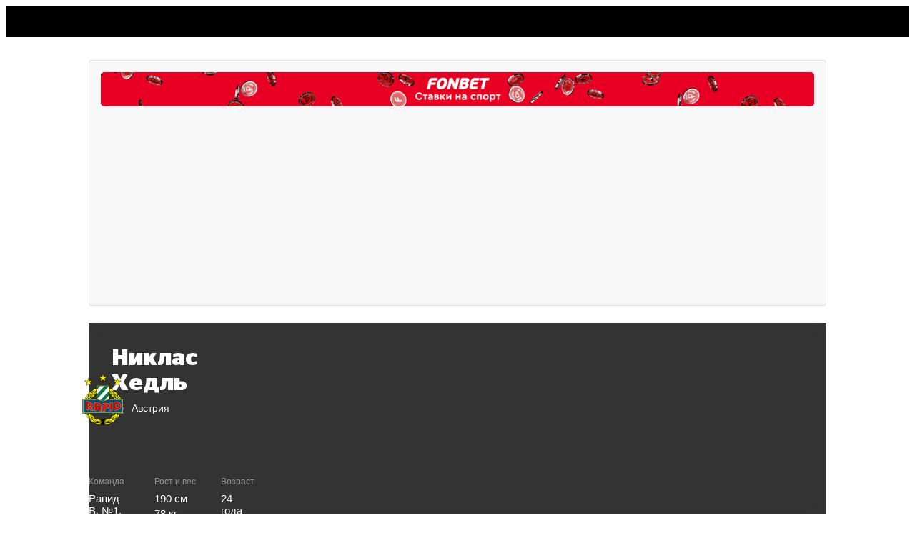

--- FILE ---
content_type: text/css
request_url: https://cdn-a.sport24.ru/public/main.ca5b6d65b6b7dfe3268b.css
body_size: 13622
content:
@charset "UTF-8";.u7LzwE{position:relative;isolation:isolate;width:fit-content;padding:0 .5em;font-size:var(--Badge-font-size, .75em);font-weight:700;line-height:var(--Badge-line-height, 1.7);color:var(--Badge-color, #fff)}.u7LzwE:before{content:"";display:block;position:absolute;z-index:-1;top:0;left:0;width:100%;height:100%;background-color:var(--Badge-bg-color, #000);transform:skew(-10deg);border-top-left-radius:.3em;border-bottom-right-radius:.3em;border:var(--Badge-border)}em.u7LzwE{display:inline;font-style:normal;padding:.4em .55em;white-space:nowrap;margin:-.5em .4em;vertical-align:middle}:root{--Bet-font-size: 10px}.gOMW22{--Badge-font-size: var(--Bet-font-size);--value-border: var(--title-bg);isolation:isolate;display:flex;align-items:center}.gOMW22.theme-dark{--value-border: #fff}.gOMW22>a{display:flex;align-items:center}.gOMW22 .tEJw8C{--Badge-color: var(--title-color);--Badge-bg-color: var(--title-bg);margin-right:-.2em;z-index:1;font-weight:400}.gOMW22 .h59QLh{--Badge-color: var(--value-color);--Badge-bg-color: var(--value-bg);font-weight:400}.gOMW22 .h59QLh:before{border:1px solid var(--value-border)}.gOMW22 .j0rd8O{margin-left:.25em;font-size:var(--Bet-font-size);line-height:1}.e_GQKg{display:flex;align-items:center}.e_GQKg .cYc99N{display:flex;line-height:1;flex-shrink:1;min-width:0;height:13px;color:var(--logo-color)}.e_GQKg .cYc99N svg{width:auto;height:100%}.e_GQKg.theme-dark .cYc99N{color:#fff}.e_GQKg .Z4XPgk{display:flex;align-items:center;justify-content:space-between;flex-grow:1;padding-left:.1em;padding-right:.1em}.e_GQKg .cYc99N+.Z4XPgk{justify-content:flex-end;padding-left:0}.e_GQKg .cYc99N+.Z4XPgk>*{margin-left:.3em}.fwF7v4{position:relative;background-color:#f9f9f9;color:#000;font-size:13px;line-height:1.4;border-radius:4px;border:2px solid #f1bd00;overflow:hidden}.fwF7v4 ._aNpXw{position:relative;background-color:#f1bd00;color:#000;height:28px;display:flex;align-items:center}.fwF7v4 ._aNpXw .WUxe0E{flex-grow:1;padding:0 8px;font-size:14px;font-weight:400;white-space:nowrap}.fwF7v4 ._aNpXw .cOVgHf{font-size:22px;line-height:1;margin-right:5px;cursor:pointer}.fwF7v4 .iMnHsN{padding:8px}@media(max-width:767px){:root{--grid-column-gap: 8px;--grid-column-width: minmax(0, 1fr);--grid-side-margins: 16px;--grid-side-removable-margins: 16px}}@media(min-width:768px)and (max-width:1279px){:root{--grid-column-gap: 24px;--grid-column-width: minmax(0, 1fr);--grid-side-margins: 40px;--grid-side-removable-margins: 40px}}@media(min-width:1280px){:root{--grid-column-gap: 24px;--grid-column-width: 64px;--grid-side-margins: auto;--grid-side-removable-margins: 0}}@media(max-width:767px){.vW6IkL[data-mobile-0]{display:none}.vW6IkL[data-mobile-2]{grid-column:span 2}.vW6IkL[data-mobile-3]{grid-column:span 3}.vW6IkL[data-mobile-4]{grid-column:span 4}.vW6IkL[data-mobile-5]{grid-column:span 5}.vW6IkL[data-mobile-6]{grid-column:span 6}.vW6IkL[data-mobile-7]{grid-column:span 7}.vW6IkL[data-mobile-8]{grid-column:span 8}.vW6IkL[data-mobile-9]{grid-column:span 9}.vW6IkL[data-mobile-10]{grid-column:span 10}.vW6IkL[data-mobile-11]{grid-column:span 11}.vW6IkL[data-mobile-12]{grid-column:span 12}.vW6IkL[data-mobile-row-1]{grid-row:1}.vW6IkL[data-mobile-row-2]{grid-row:2}.vW6IkL[data-mobile-row-3]{grid-row:3}.vW6IkL[data-mobile-row-4]{grid-row:4}.vW6IkL[data-mobile-row-5]{grid-row:5}.vW6IkL[data-mobile-row-6]{grid-row:6}.vW6IkL[data-mobile-row-7]{grid-row:7}.vW6IkL[data-mobile-row-8]{grid-row:8}.vW6IkL[data-mobile-row-9]{grid-row:9}.vW6IkL[data-mobile-row-10]{grid-row:10}}@media(min-width:768px)and (max-width:1279px){.vW6IkL[data-tablet-0]{display:none}.vW6IkL[data-tablet-2]{grid-column:span 2}.vW6IkL[data-tablet-3]{grid-column:span 3}.vW6IkL[data-tablet-4]{grid-column:span 4}.vW6IkL[data-tablet-5]{grid-column:span 5}.vW6IkL[data-tablet-6]{grid-column:span 6}.vW6IkL[data-tablet-7]{grid-column:span 7}.vW6IkL[data-tablet-8]{grid-column:span 8}.vW6IkL[data-tablet-9]{grid-column:span 9}.vW6IkL[data-tablet-10]{grid-column:span 10}.vW6IkL[data-tablet-11]{grid-column:span 11}.vW6IkL[data-tablet-12]{grid-column:span 12}.vW6IkL[data-tablet-row-1]{grid-row:1}.vW6IkL[data-tablet-row-2]{grid-row:2}.vW6IkL[data-tablet-row-3]{grid-row:3}.vW6IkL[data-tablet-row-4]{grid-row:4}.vW6IkL[data-tablet-row-5]{grid-row:5}.vW6IkL[data-tablet-row-6]{grid-row:6}.vW6IkL[data-tablet-row-7]{grid-row:7}.vW6IkL[data-tablet-row-8]{grid-row:8}.vW6IkL[data-tablet-row-9]{grid-row:9}.vW6IkL[data-tablet-row-10]{grid-row:10}}@media(min-width:1280px){.vW6IkL[data-desktop-0]{display:none}.vW6IkL[data-desktop-2]{grid-column:span 2}.vW6IkL[data-desktop-3]{grid-column:span 3}.vW6IkL[data-desktop-4]{grid-column:span 4}.vW6IkL[data-desktop-5]{grid-column:span 5}.vW6IkL[data-desktop-6]{grid-column:span 6}.vW6IkL[data-desktop-7]{grid-column:span 7}.vW6IkL[data-desktop-8]{grid-column:span 8}.vW6IkL[data-desktop-9]{grid-column:span 9}.vW6IkL[data-desktop-10]{grid-column:span 10}.vW6IkL[data-desktop-11]{grid-column:span 11}.vW6IkL[data-desktop-12]{grid-column:span 12}.vW6IkL[data-desktop-row-1]{grid-row:1}.vW6IkL[data-desktop-row-2]{grid-row:2}.vW6IkL[data-desktop-row-3]{grid-row:3}.vW6IkL[data-desktop-row-4]{grid-row:4}.vW6IkL[data-desktop-row-5]{grid-row:5}.vW6IkL[data-desktop-row-6]{grid-row:6}.vW6IkL[data-desktop-row-7]{grid-row:7}.vW6IkL[data-desktop-row-8]{grid-row:8}.vW6IkL[data-desktop-row-9]{grid-row:9}.vW6IkL[data-desktop-row-10]{grid-row:10}}.DHv3WA{display:grid;grid-template-columns:1fr;justify-content:center;column-gap:var(--grid-column-gap);margin-left:var(--grid-side-margins);margin-right:var(--grid-side-margins)}.DHv3WA .DHv3WA{margin-left:0;margin-right:0}@media(max-width:767px){.DHv3WA[data-mobile-2]{grid-template-columns:repeat(2,var(--grid-column-width))}.DHv3WA[data-mobile-3]{grid-template-columns:repeat(3,var(--grid-column-width))}.DHv3WA[data-mobile-4]{grid-template-columns:repeat(4,var(--grid-column-width))}.DHv3WA[data-mobile-5]{grid-template-columns:repeat(5,var(--grid-column-width))}.DHv3WA[data-mobile-6]{grid-template-columns:repeat(6,var(--grid-column-width))}.DHv3WA[data-mobile-7]{grid-template-columns:repeat(7,var(--grid-column-width))}.DHv3WA[data-mobile-8]{grid-template-columns:repeat(8,var(--grid-column-width))}.DHv3WA[data-mobile-9]{grid-template-columns:repeat(9,var(--grid-column-width))}.DHv3WA[data-mobile-10]{grid-template-columns:repeat(10,var(--grid-column-width))}.DHv3WA[data-mobile-11]{grid-template-columns:repeat(11,var(--grid-column-width))}.DHv3WA[data-mobile-12]{grid-template-columns:repeat(12,var(--grid-column-width))}}@media(min-width:768px)and (max-width:1279px){.DHv3WA[data-tablet-2]{grid-template-columns:repeat(2,var(--grid-column-width))}.DHv3WA[data-tablet-3]{grid-template-columns:repeat(3,var(--grid-column-width))}.DHv3WA[data-tablet-4]{grid-template-columns:repeat(4,var(--grid-column-width))}.DHv3WA[data-tablet-5]{grid-template-columns:repeat(5,var(--grid-column-width))}.DHv3WA[data-tablet-6]{grid-template-columns:repeat(6,var(--grid-column-width))}.DHv3WA[data-tablet-7]{grid-template-columns:repeat(7,var(--grid-column-width))}.DHv3WA[data-tablet-8]{grid-template-columns:repeat(8,var(--grid-column-width))}.DHv3WA[data-tablet-9]{grid-template-columns:repeat(9,var(--grid-column-width))}.DHv3WA[data-tablet-10]{grid-template-columns:repeat(10,var(--grid-column-width))}.DHv3WA[data-tablet-11]{grid-template-columns:repeat(11,var(--grid-column-width))}.DHv3WA[data-tablet-12]{grid-template-columns:repeat(12,var(--grid-column-width))}}@media(min-width:1280px){.DHv3WA[data-desktop-2]{grid-template-columns:repeat(2,var(--grid-column-width))}.DHv3WA[data-desktop-3]{grid-template-columns:repeat(3,var(--grid-column-width))}.DHv3WA[data-desktop-4]{grid-template-columns:repeat(4,var(--grid-column-width))}.DHv3WA[data-desktop-5]{grid-template-columns:repeat(5,var(--grid-column-width))}.DHv3WA[data-desktop-6]{grid-template-columns:repeat(6,var(--grid-column-width))}.DHv3WA[data-desktop-7]{grid-template-columns:repeat(7,var(--grid-column-width))}.DHv3WA[data-desktop-8]{grid-template-columns:repeat(8,var(--grid-column-width))}.DHv3WA[data-desktop-9]{grid-template-columns:repeat(9,var(--grid-column-width))}.DHv3WA[data-desktop-10]{grid-template-columns:repeat(10,var(--grid-column-width))}.DHv3WA[data-desktop-11]{grid-template-columns:repeat(11,var(--grid-column-width))}.DHv3WA[data-desktop-12]{grid-template-columns:repeat(12,var(--grid-column-width))}}.buig5y{margin-bottom:1.5rem}@media(max-width:767px){.buig5y{margin-top:-1rem;margin-left:calc(-1*var(--grid-side-removable-margins));margin-right:calc(-1*var(--grid-side-removable-margins))}}.buig5y:empty{display:none}@media(max-width:767px){.buig5y+.buig5y{margin-top:-1.5rem}}._17FJ9{background-image:-webkit-image-set(var(--url1x) 1x,var(--url2x) 2x);background-image:image-set(var(--url1x) 1x,var(--url2x) 2x)}.GlJ8rV{display:block;position:relative;isolation:isolate;overflow:hidden;contain:layout paint;flex-shrink:0;flex-grow:0}.GlJ8rV .CRBc_x{width:100%;height:auto;display:block}.rxuAWY{position:absolute;display:flex;z-index:1}.rxuAWY input[type=text]{width:80px}.hDm_HA{margin-top:8px}.rZdyUz{position:relative;isolation:isolate}.tlTC21{position:static;margin-bottom:1rem}.tlTC21:empty,.tlTC21:has(.UvyRmC:empty){display:none}@media(max-width:767px){.tlTC21{margin-left:calc(-1*var(--grid-side-removable-margins));margin-right:calc(-1*var(--grid-side-removable-margins));margin-top:-1rem}}.tlTC21.bbiARZ{position:sticky;z-index:1;top:3.75rem;animation:VAKTEh 2s 3s forwards}@keyframes VAKTEh{to{top:-25rem;position:static}}.d1A4kb{display:flex;align-items:center;color:#000;margin-bottom:var(--vertical-margin)}.d1A4kb.sBX0Xh{--title-font-weight: bold;--title-font-size: 2.5rem;--title-line-height: 3rem;--action-margin-left: 1rem;--vertical-margin: 1.5rem}@media(max-width:767px){.d1A4kb.sBX0Xh{--title-font-size: 1.375rem;--title-line-height: 1.75rem}}.d1A4kb.fmbSsB{--title-font-weight: normal;--title-font-size: 2rem;--title-line-height: 2.5rem;--action-margin-left: 1rem;--vertical-margin: 1.5rem}@media(max-width:767px){.d1A4kb.fmbSsB{--title-font-size: 1.25rem;--title-line-height: 1.5rem}}.d1A4kb.sjaIYx{--title-font-weight: normal;--title-font-size: 1.25rem;--title-line-height: 1.5rem;--action-margin-left: .75rem;--vertical-margin: 1rem}@media(max-width:767px){.d1A4kb.sjaIYx{--title-font-size: 1.125rem;--title-line-height: 1.25rem}}.d1A4kb.bw0bum{--title-font-weight: normal;--title-font-size: 1rem;--title-line-height: 1.5rem;--action-margin-left: .75rem;--vertical-margin: .75rem}@media(max-width:767px){.d1A4kb.bw0bum{--title-font-size: .875rem;--title-line-height: 1.25rem}}.d1A4kb:not(:first-child){margin-top:var(--vertical-margin)}.d1A4kb .fVSt3b{margin:0;padding:0;max-width:100%;font-family:Stag Sans LC,sans-serif;font-weight:var(--title-font-weight);font-size:var(--title-font-size);line-height:var(--title-line-height)}@media(max-width:767px){.d1A4kb .fVSt3b{flex-grow:1}}.d1A4kb .fVSt3b+.g_dMQP{margin-left:var(--action-margin-left)}.d1A4kb .fVSt3b+.g_dMQP.RTVmu3{margin-left:auto}.d1A4kb.C_lp1O .fVSt3b{flex-grow:1;text-align:center}.d1A4kb.theme-dark{color:#fff}@media(max-width:767px){.d1A4kb.I_C7RF{flex-wrap:wrap}.d1A4kb.I_C7RF .g_dMQP{min-width:100%;margin-left:0;margin-top:.5rem}}:root{--Button-height: 48px;--Button-side-padding: 10px}.x63dVZ{--border-radius: 3px;--font-size: 16px;--min-width: 170px;font-family:Stag Sans LC,sans-serif;height:var(--Button-height);font-size:var(--font-size);font-weight:400;border-radius:var(--border-radius);min-width:var(--min-width);-webkit-appearance:none;appearance:none;display:inline-flex;align-items:center;justify-content:center;white-space:nowrap;overflow:hidden;text-overflow:ellipsis;padding:0 var(--Button-side-padding);text-align:center;cursor:pointer;background-color:#000;color:#fff;line-height:1.2;border:none;transition:all .15s ease;flex-shrink:0}.x63dVZ:disabled{background-color:#ddd;cursor:default}.x63dVZ:not(:disabled):hover{color:#f1bd00}.x63dVZ._9r1Ai{display:flex;width:100%}.x63dVZ.yptAyx{background-color:#0000;color:#000;border:1px solid #ddd}.x63dVZ.yptAyx:not(:disabled):hover{color:#000!important;border-color:#f1bd00!important;box-shadow:inset 0 0 0 1px #f1bd00}.x63dVZ.yptAyx:disabled{background-color:#fff;color:#ddd}.x63dVZ.NSnFYD{background-color:#f1bd00;color:#000;border:none}.x63dVZ.NSnFYD:not(:disabled):hover{background-color:#e2b100;color:#000!important}.x63dVZ.NSnFYD:disabled{color:#fff;background-color:#ddd}.x63dVZ.nl7ASh{background-color:#0000;color:#f1bd00;border:none;border-radius:0}.x63dVZ.nl7ASh:disabled{background-color:#0000;color:#ddd}.x63dVZ.U833UA{--Button-height: 24px;--border-radius: 3px;--font-size: 12px;--min-width: 100px}.x63dVZ.FSS5sD{--Button-height: 32px;--border-radius: 2px;--font-size: 14px;--min-width: 114px}.x63dVZ.mA9zCh{--Button-height: 60px;--border-radius: 4px;--font-size: 20px;--min-width: 232px}.x63dVZ.D4IqYA{--min-width: 0}.x63dVZ.theme-dark:disabled{background-color:#a3a3a3}.x63dVZ.theme-dark.yptAyx{color:#fff9;border:1px solid hsla(0,0%,100%,.3)}.x63dVZ.theme-dark.yptAyx:not(:disabled):hover{color:#fff!important}.x63dVZ.theme-dark.yptAyx:disabled{background-color:#0000;color:#ffffff4d}.tippy-box[data-animation=fade][data-state=hidden]{opacity:0}[data-tippy-root]{max-width:calc(100vw - 10px)}.tippy-box{position:relative;background-color:#333;color:#fff;border-radius:4px;font-size:14px;line-height:1.4;white-space:normal;outline:0;transition-property:transform,visibility,opacity}.tippy-box[data-placement^=top]>.tippy-arrow{bottom:0}.tippy-box[data-placement^=top]>.tippy-arrow:before{bottom:-7px;left:0;border-width:8px 8px 0;border-top-color:initial;transform-origin:center top}.tippy-box[data-placement^=bottom]>.tippy-arrow{top:0}.tippy-box[data-placement^=bottom]>.tippy-arrow:before{top:-7px;left:0;border-width:0 8px 8px;border-bottom-color:initial;transform-origin:center bottom}.tippy-box[data-placement^=left]>.tippy-arrow{right:0}.tippy-box[data-placement^=left]>.tippy-arrow:before{border-width:8px 0 8px 8px;border-left-color:initial;right:-7px;transform-origin:center left}.tippy-box[data-placement^=right]>.tippy-arrow{left:0}.tippy-box[data-placement^=right]>.tippy-arrow:before{left:-7px;border-width:8px 8px 8px 0;border-right-color:initial;transform-origin:center right}.tippy-box[data-inertia][data-state=visible]{transition-timing-function:cubic-bezier(.54,1.5,.38,1.11)}.tippy-arrow{width:16px;height:16px;color:#333}.tippy-arrow:before{content:"";position:absolute;border-color:transparent;border-style:solid}.tippy-content{position:relative;padding:5px 9px;z-index:1}.tippy-box[data-placement^=top]>.tippy-svg-arrow{bottom:0}.tippy-box[data-placement^=top]>.tippy-svg-arrow:after,.tippy-box[data-placement^=top]>.tippy-svg-arrow>svg{top:16px;transform:rotate(180deg)}.tippy-box[data-placement^=bottom]>.tippy-svg-arrow{top:0}.tippy-box[data-placement^=bottom]>.tippy-svg-arrow>svg{bottom:16px}.tippy-box[data-placement^=left]>.tippy-svg-arrow{right:0}.tippy-box[data-placement^=left]>.tippy-svg-arrow:after,.tippy-box[data-placement^=left]>.tippy-svg-arrow>svg{transform:rotate(90deg);top:calc(50% - 3px);left:11px}.tippy-box[data-placement^=right]>.tippy-svg-arrow{left:0}.tippy-box[data-placement^=right]>.tippy-svg-arrow:after,.tippy-box[data-placement^=right]>.tippy-svg-arrow>svg{transform:rotate(-90deg);top:calc(50% - 3px);right:11px}.tippy-svg-arrow{width:16px;height:16px;fill:#333;text-align:initial}.tippy-svg-arrow,.tippy-svg-arrow>svg{position:absolute}.tippy-box[data-animation=scale][data-placement^=top]{transform-origin:bottom}.tippy-box[data-animation=scale][data-placement^=bottom]{transform-origin:top}.tippy-box[data-animation=scale][data-placement^=left]{transform-origin:right}.tippy-box[data-animation=scale][data-placement^=right]{transform-origin:left}.tippy-box[data-animation=scale][data-state=hidden]{transform:scale(.5);opacity:0}.tippy-box[data-animation=scale-subtle][data-placement^=top]{transform-origin:bottom}.tippy-box[data-animation=scale-subtle][data-placement^=bottom]{transform-origin:top}.tippy-box[data-animation=scale-subtle][data-placement^=left]{transform-origin:right}.tippy-box[data-animation=scale-subtle][data-placement^=right]{transform-origin:left}.tippy-box[data-animation=scale-subtle][data-state=hidden]{transform:scale(.8);opacity:0}:root{--Tooltip-arrow-color: #000}.tippy-box{border-radius:.25em;font-size:.875rem}.tippy-box .tippy-content{display:flow-root}.tippy-box[data-placement^=top] .tippy-arrow:before{border-top-color:var(--Tooltip-arrow-color)}.tippy-box[data-placement^=bottom] .tippy-arrow:before{border-bottom-color:var(--Tooltip-arrow-color)}.tippy-box[data-placement^=right] .tippy-arrow:before{border-right-color:var(--Tooltip-arrow-color)}.tippy-box[data-placement^=left] .tippy-arrow:before{border-left-color:var(--Tooltip-arrow-color)}.tippy-box[data-animation=scale][data-placement=top-start]{transform-origin:left bottom}.tippy-box[data-animation=scale][data-placement=bottom-start]{transform-origin:left top}.tippy-box[data-animation=scale][data-placement=top-end]{transform-origin:right bottom}.tippy-box[data-animation=scale][data-placement=bottom-end]{transform-origin:right top}.tippy-box.transparent{background-color:#0000;border-radius:0;font-size:1rem}.tippy-box.transparent .tippy-content{padding:0}.tippy-box.transparent .tippy-arrow{display:none}.tippy-box.red{--Tooltip-arrow-color: #f22f45;background-color:#f22f45;color:#fff}.tippy-box.green{--Tooltip-arrow-color: #08995c;background-color:#08995c;color:#fff}.tippy-box.yellow{--Tooltip-arrow-color: #e5b400;background-color:#e5b400;color:#fff}.tippy-box.white{--Tooltip-arrow-color: #e0e0e0;background-color:#f4f4f4;color:#000;border:1px solid #e0e0e0}.tippy-box.white .tippy-arrow{z-index:-1}.tippy-box.white-and-shadow{--Tooltip-arrow-color: #fff;background-color:#fff;color:#000;box-shadow:#0003 0 0 15px}.tippy-box.white-and-shadow .tippy-arrow{z-index:1}.tippy-box.shadow{box-shadow:#0003 0 0 15px}.tippy-box.no-padding .tippy-content{padding:0}.sQjP2t{display:inline;width:1.33em;height:1.33em;cursor:pointer;color:#f1bd00}.CEO3YF{display:none}.E9YmqM{display:flex;flex-direction:column;gap:16px;padding:16px}.HzUBQ9:not(:empty){margin-bottom:2rem}@media(max-width:767px){.HzUBQ9:not(:empty){margin-bottom:1.5rem;margin-left:calc(-1*var(--grid-side-removable-margins));margin-right:calc(-1*var(--grid-side-removable-margins))}}.y3X8Xy{font-family:Stag Sans LC,sans-serif;line-height:1.2}._WrL8k{display:flex;flex-direction:column;margin-inline:auto}._WrL8k figcaption{order:0;margin-bottom:1rem}._WrL8k>:not(figcaption){order:1}.vYEm81{display:block;position:relative;margin:0}.vYEm81.oHrwMY img{width:100%}.vYEm81 img{display:block;height:auto}.vYEm81 figcaption{position:absolute;right:3px;bottom:4px;font-size:.5rem;transform:rotate(-90deg) translate(100%);transform-origin:right bottom;color:#fff}.vSNJuX{display:flex;overflow-x:auto}.vSNJuX.d2xHeH{flex-wrap:wrap}.vSNJuX .EUqobO{flex-grow:1}.vSNJuX .TJgRPj>*:last-child{margin-bottom:0}.vSNJuX .pk4Rtf{align-self:center}.oLHjLt{padding:1.5rem;background-color:#f4f4f4;border-radius:.25rem}.oLHjLt .AY2mpB{font-size:16px;font-weight:700;line-height:1.5;margin-bottom:1rem}.oLHjLt .H98uQ5:last-child .yOxt7u{padding-bottom:0}.oLHjLt .H98uQ5:last-child .yOxt7u:before{display:none}.oLHjLt .yOxt7u{display:flex;position:relative;padding-bottom:.75rem}.oLHjLt .yOxt7u .ML5PKM{flex-shrink:0;height:2rem;width:2rem;display:flex;justify-content:center;align-items:center;background-color:#f4f4f4;border-radius:50%;border:.125rem solid #ddd;font-family:Stag Sans LC,sans-serif;font-size:16px;line-height:1;color:#a3a3a3;margin-right:.5rem;z-index:1}.oLHjLt .yOxt7u .oELmJ0{padding-top:.25rem;font-size:16px;line-height:1.5;font-weight:700;margin-right:2.5rem}.oLHjLt .yOxt7u .jrbbkc{position:absolute;right:0;top:0;height:2rem;width:2rem;display:flex;justify-content:center;align-items:center;background-color:#f4f4f4;border-radius:50%}.oLHjLt .yOxt7u .jrbbkc:hover{border:.125rem solid #ddd}.oLHjLt .yOxt7u .jrbbkc.EWqFKU{background-color:#ddd;padding-top:.0625rem}.oLHjLt .yOxt7u .jrbbkc.EWqFKU .vX4SZw{transform:rotate(180deg)}.oLHjLt .yOxt7u .jrbbkc .vX4SZw{width:.625rem;height:.375rem}.oLHjLt .yOxt7u:hover .ML5PKM,.oLHjLt .yOxt7u:active .ML5PKM{color:#000}.oLHjLt .yOxt7u:hover .oELmJ0,.oLHjLt .yOxt7u:active .oELmJ0{-webkit-text-decoration:underline dashed #fac637;text-decoration:underline dashed #fac637}.oLHjLt .R4AfdG{display:none;position:relative;padding-bottom:.75rem}.oLHjLt .R4AfdG.EWqFKU{display:flex}.oLHjLt .R4AfdG span{padding-top:.25rem;font-size:14px;line-height:1.2}.oLHjLt .R4AfdG:hover span,.oLHjLt .R4AfdG:active span{-webkit-text-decoration:underline dashed #fac637;text-decoration:underline dashed #fac637}.oLHjLt .R4AfdG:hover .xmKXdn,.oLHjLt .R4AfdG:active .xmKXdn{border-color:#a3a3a3}.oLHjLt .R4AfdG .xmKXdn{flex-shrink:0;height:.625rem;width:.625rem;border-radius:50%;border:.125rem solid #ddd;margin:.5rem .5rem 0 2.375rem}.oLHjLt .yOxt7u:before,.oLHjLt .R4AfdG:before{content:"";position:absolute;top:0;bottom:0;left:1rem;transform:translate(-50%);height:100%;width:.125rem;background-color:#ddd}@media(max-width:1279px){.oLHjLt{margin-left:calc(-1*var(--grid-side-removable-margins));margin-right:calc(-1*var(--grid-side-removable-margins))}}.OOzYuW{position:relative;display:block;height:0;padding:0;overflow:hidden;background-color:#7f7f7f80;background-position:50%;background-size:cover}.OOzYuW iframe,.OOzYuW embed,.OOzYuW object,.OOzYuW video{position:absolute;top:0;bottom:0;left:0;width:100%;height:100%;border:0}.Psc41U{flex-grow:0;flex-shrink:0;margin:auto}.Psc41U svg{width:120px;margin:auto}:root{--TopNavigation-height: 44px}.tv2PDL{--background-color: #000;--color: #fff;position:relative;z-index:var(--layer-top-menu);left:0;right:0;top:0;height:var(--TopNavigation-height);background-color:var(--background-color);color:var(--color)}:root{--ShareButton-title-display: block}.czbsL0{display:flex;align-items:center;cursor:pointer;-webkit-user-select:none;user-select:none}.czbsL0:hover{color:#f1bd00}.czbsL0 span{display:var(--ShareButton-title-display);line-height:1;margin-right:.4em}.czbsL0 svg{width:1.2em;height:1em}.AN8FY6{width:212px;height:40px;padding:.5rem .75rem;display:flex;align-items:stretch;background:#ffffffe0;box-shadow:0 0 14px #0003;border-radius:4px}.f4WNWF>a img{margin-bottom:1.5rem}.f4WNWF.enND6B>*:last-child{margin:0}.XNVMLY{display:block;border-radius:.25rem;padding:.5rem;position:relative;isolation:isolate}.XNVMLY.MjhFcN{padding:0}.XNVMLY .nd3T2f{position:absolute;z-index:-1;top:0;left:0;width:100%;height:100%;border-radius:inherit}.XNVMLY .nd3T2f>div{height:100%;background-repeat:no-repeat;background-size:cover;background-position:center;border-radius:inherit}.nlSiYq:not(:empty){margin-bottom:2rem}@media(min-width:1280px){.hUVSXP,.hUVSXP .fHXnIs{position:relative}.hUVSXP._hRz1U{padding-top:192px}.hUVSXP._hRz1U div[id^=material-branding-desktop]{position:absolute;inset:0}.hUVSXP._hRz1U div[id^=material-branding-desktop]>div,.hUVSXP._hRz1U div[id^=material-branding-desktop]>a{display:block!important;position:sticky!important;top:var(--TopNavigation-height)!important;bottom:auto!important;left:auto!important;right:auto!important;width:100%!important;height:100%!important;max-height:calc(100vh - var(--TopNavigation-height))!important}.hUVSXP._hRz1U .fHXnIs{margin-left:-1rem;margin-right:-1rem;padding-left:1rem;padding-right:1rem;background-color:#fff}.hUVSXP._hRz1U .fHXnIs:before{content:"";display:block;position:absolute;left:0;right:0;top:0;height:.25rem;background-color:#f1bd00}}.tQ2xbw{margin:1rem 0 2rem}.tQ2xbw .hzQUXR{margin-bottom:16px}.gNaWyq{position:relative;height:200px;background:linear-gradient(0deg,#000000b3 20%,#0003)}.xhr6d0{position:absolute;bottom:8%;color:#fff;font-size:1.15rem;line-height:1.3em}.xhr6d0 h1{font-size:2.6rem;line-height:1em;margin-bottom:1.3rem}.xhr6d0 h1:before{content:"";position:absolute;background-color:#f1bd00;top:0;height:73px;width:20px;transform:skew(-10deg) translate(-200%);border-bottom-right-radius:8px;border-top-left-radius:8px}@media(max-width:1279px){.xhr6d0{padding-left:50px}}@media(max-width:767px){.xhr6d0{bottom:20px;font-size:.8rem}.xhr6d0 h1{font-size:1.6rem;margin-bottom:1rem}.xhr6d0 h1:before{width:16px;height:60px}}.wAsNNu{--url: url([data-uri])}.wAsNNu:before{content:"";display:block;padding-top:75%;background-size:cover;background-position:50%;background-repeat:no-repeat;background-image:var(--url)}:root{--RegionLogo-size: 100%}.dyVwKe{display:flex;width:var(--RegionLogo-size);height:var(--RegionLogo-size);align-items:center;flex-shrink:0;flex-grow:0}.dyVwKe .Oj19I8{border:1px solid #ddd;border-radius:8%/11%;width:100%;height:calc((100% - 2px)*.75 + 2px);overflow:hidden;object-fit:contain}:root{--TeamNoLogo-size: 100%}.z39qxw{--color: #ddd;display:block;width:var(--TeamNoLogo-size);height:var(--TeamNoLogo-size);object-fit:contain;flex-shrink:0;flex-grow:0;color:var(--color);transform:scale(.8) translateY(2%)}.z39qxw.theme-dark{--color: rgb(255 255 255 / 30%)}:root{--TeamLogo-size: 100%}.rEtpVi{display:block;width:var(--TeamLogo-size);height:var(--TeamLogo-size);object-fit:contain;flex-shrink:0;flex-grow:0}.wpD32P{display:block;height:48px;padding:0 10px;background-image:url([data-uri]);background-repeat:no-repeat;background-position:center;background-size:cover;color:#fff;position:relative;isolation:isolate;overflow:hidden}.wpD32P .pP3HbI{animation:eJJ1Xw 2s ease-out forwards}.wpD32P .LV89Cy{width:144px;height:20px;animation:rL2zpN 1.4s 1s ease-out forwards}.wpD32P .pP3HbI,.wpD32P .LV89Cy{position:absolute;top:50%;left:50%;opacity:0;transform-origin:center center;transform:translate(-50%,-50%)}.wpD32P.mb7wWq{border-radius:8px 8px 0 0}.wpD32P.mpekKr{border-radius:0 0 8px 8px}.wpD32P.MW5nfB{border-radius:8px}.wpD32P .X3_Z1j{width:100%;height:100%;max-width:548px;margin:0 auto;display:flex;justify-content:space-between;align-items:center;gap:4px}.wpD32P .X3_Z1j .CG8CmB{height:18px;width:130px;flex-shrink:0;opacity:0;animation:txCwZr .4s 2.4s ease-out forwards}.wpD32P .X3_Z1j .xgVVvZ{height:28px;width:30px;display:none;opacity:0;animation:txCwZr .4s 2.4s ease-out forwards}.wpD32P .X3_Z1j .ZA7pZB{font-size:12px;line-height:1}.wpD32P .X3_Z1j .ZA7pZB .rFtVhD{display:flex;justify-content:center;gap:2px;margin-bottom:4px;opacity:0;animation:L9WDlK .4s 2.8s ease-out forwards}.wpD32P .X3_Z1j .ZA7pZB .rFtVhD .eMJHMe{font-weight:700}.wpD32P .X3_Z1j .ZA7pZB .soorkc{height:24px;display:flex;gap:4px;align-items:center;opacity:0;animation:L9WDlK .4s 3.2s ease-out forwards}.wpD32P .X3_Z1j .ZA7pZB .soorkc .W7i0Ip{display:flex;align-items:center;gap:4px}.wpD32P .X3_Z1j .ZA7pZB .soorkc .W7i0Ip:first-child{justify-content:end}.wpD32P .X3_Z1j .ZA7pZB .soorkc .W7i0Ip .ESGDy9{height:auto;width:16.6px}.wpD32P .X3_Z1j .VwMlVJ{height:30px;width:130px;flex-shrink:0;padding:0 8px;border-radius:6px;display:flex;gap:8px;align-items:center;background:linear-gradient(146.46deg,#fa5503 21.58%,#ffd600 106.87%);font-family:Arial,sans-serif;font-weight:700;font-size:14px;text-transform:uppercase;letter-spacing:.42px;opacity:0;animation:xLjSXz .4s 3.6s ease-out forwards}.wpD32P .X3_Z1j .vtELo3{height:32px;width:32px;display:none;opacity:0;animation:xLjSXz .4s 3.6s ease-out forwards}@keyframes eJJ1Xw{0%{opacity:0;transform:translate(-50%,-50%) scale(.18)}50%{opacity:.8;transform:translate(-50%,-50%) scale(1)}70%{opacity:1;transform:translate(-50%,-50%) scale(2.377)}to{opacity:0;transform:translate(-50%,-50%) scale(2.377)}}@keyframes rL2zpN{0%{transform:translate(-50%,-50%) scale(0);opacity:0}29%{transform:translate(-50%,-50%) scale(1);opacity:1}72%{transform:translate(-50%,-50%) scale(1);opacity:1}to{transform:translate(-50%,-50%) scale(1);opacity:0}}@keyframes txCwZr{0%{transform:translate(-100%);opacity:0}to{transform:translate(0);opacity:1}}@keyframes L9WDlK{0%{opacity:0;transform:translateY(-100%)}30%{opacity:0}to{transform:translateY(0);opacity:1}}@keyframes xLjSXz{0%{transform:translate(100%);opacity:0}to{transform:translate(0);opacity:1}}@media(max-width:688px){.wpD32P:after{top:calc(100% + 2px)}.wpD32P .X3_Z1j .CG8CmB{display:none}.wpD32P .X3_Z1j .xgVVvZ{display:block}.wpD32P .X3_Z1j .VwMlVJ{display:none}.wpD32P .X3_Z1j .vtELo3{display:block}}.QJCBu1{height:16px;display:flex;justify-content:end;align-items:center;color:#a3a3a3;font-size:8px}.uQPFff{--vh: 1vh;--animation-delay: .3s;--overlay-bg-opacity: 0;--default-body-max-height: 90;--body-current-max-height: 0;--body-fix-height: calc(var(--default-body-max-height) * var(--vh))}.uQPFff.NvvDnZ .LMF7zX .s5WNR4{overflow-y:scroll}.uQPFff:not(.NvvDnZ) .LMF7zX{height:var(--body-fix-height)}.uQPFff.nrEoW3 .R8g9XG{transition:all var(--animation-delay)}.uQPFff.nrEoW3 .LMF7zX,.uQPFff.nrEoW3 .s5WNR4{transition:max-height var(--animation-delay)}.uQPFff.enter .LMF7zX{max-height:0!important}.uQPFff.enter .R8g9XG{background-color:#0000}.uQPFff.enter-active .LMF7zX{max-height:var(--body-fix-height)!important}.uQPFff.enter-active .R8g9XG{background-color:rgb(0,0,0,var(--background-color-alpha))}.uQPFff.exit-active .LMF7zX{max-height:0!important}.uQPFff.exit-active .R8g9XG{background-color:#0000}.uQPFff .LMF7zX,.uQPFff .R8g9XG{position:fixed;z-index:var(--layer-bottom-sheet);left:0;right:0;bottom:0}.uQPFff .LMF7zX{max-height:calc(var(--body-current-max-height)*var(--vh));background-color:#fff;border-radius:1rem 1rem 0 0;display:flex;flex-direction:column}.uQPFff .LMF7zX .C5HrBt{display:flex;flex-direction:column;align-items:center;border-top-left-radius:inherit;border-top-right-radius:inherit;z-index:1;position:relative;flex-shrink:0}.uQPFff .LMF7zX .C5HrBt:before{content:"";width:2rem;height:.25rem;background-color:#000;opacity:.2;border-radius:.125rem;margin:.5rem 0}.uQPFff .LMF7zX .C5HrBt .etuC5Q{width:100%;display:flex;padding:.365rem 1rem .5rem;border-bottom:1px solid #ddd}.uQPFff .LMF7zX .C5HrBt .etuC5Q .NK_b8o{height:1.5rem;width:2rem;display:flex;justify-content:center;align-items:center;border-radius:.25rem;border:1px solid #ddd;-webkit-user-select:none;user-select:none;color:#a3a3a3;flex-shrink:0;margin-right:1rem}.uQPFff .LMF7zX .C5HrBt .etuC5Q .NK_b8o.FUHLaD{margin-left:1rem;margin-right:0}.uQPFff .LMF7zX .C5HrBt .etuC5Q .NK_b8o.FUHLaD>svg{height:.625rem;width:.625rem}.uQPFff .LMF7zX .C5HrBt .etuC5Q .p3FQPV{font-family:Stag Sans LC,sans-serif;font-weight:700;font-size:16px;font-style:italic;line-height:1.5;color:#000;flex-grow:1}.uQPFff .LMF7zX .C5HrBt .etuC5Q .p3FQPV.XWHgnf{text-align:center}.uQPFff .LMF7zX .uCb3eV{position:relative;padding:1rem 1rem 0}.uQPFff .LMF7zX .s5WNR4{flex:1 1 auto;display:flex;flex-direction:column;overflow-y:auto;overflow-x:hidden;padding:1rem 1rem env(safe-area-inset-bottom)}.uQPFff .LMF7zX .s5WNR4.gZ2o83{padding:0}.uQPFff .yiy_t2{padding:1rem}.uQPFff .R8g9XG{--background-color-alpha: calc(80% * var(--overlay-bg-opacity));top:0;background-color:rgb(0,0,0,var(--background-color-alpha))}.lx6yoD{--modal-transform: none;--side-padding: 88px;position:fixed;z-index:var(--layer-modal);inset:32px 0 0;width:856px;max-height:90%;transform:var(--modal-transform);margin:auto;color:#000}.lx6yoD .mHfC05{position:relative;width:100%;height:100%;overflow:hidden;border-radius:4px;background-color:#fff;box-shadow:0 0 10px #0003;display:flex;flex-direction:column}.lx6yoD .mHfC05 .I_hp2R{height:72px;position:relative;display:flex;justify-content:space-between;padding:24px var(--side-padding);border-bottom:1px solid #ddd;font-weight:700;font-style:italic;font-size:20px;line-height:1}.lx6yoD .mHfC05 .I_hp2R .khXezA{position:relative;width:96px;height:24px;border:1px solid #ddd;border-radius:4px;padding:6px;cursor:pointer;text-align:center;font-size:12px;font-style:normal;display:inline-flex;justify-content:center;align-items:center;color:#a3a3a3}.lx6yoD .mHfC05 .I_hp2R .khXezA .hCMwSE{position:absolute;left:6px;width:6px;height:auto}.lx6yoD .mHfC05 .I_hp2R .khXezA .IkY35Z{position:absolute;right:6px;width:10px;height:10px}.lx6yoD .mHfC05 .I_hp2R .bj21xt{align-self:flex-start;margin-right:16px}.lx6yoD .mHfC05 .I_hp2R .gQs2Ao{flex-shrink:0;align-self:flex-end;margin-left:16px}.lx6yoD .mHfC05 .I_hp2R .jJcJqC{font-family:Stag Sans LC,sans-serif;flex-grow:1}.lx6yoD .mHfC05 .I_hp2R .jJcJqC.zZJoKO{text-align:center}.lx6yoD .mHfC05 .QuqH4I{flex-grow:0;flex-shrink:0;position:relative}.lx6yoD .mHfC05 .QuqH4I:not(.ngO1TW){padding:16px var(--side-padding) 0 var(--side-padding)}.lx6yoD .mHfC05 .m1YenE{position:relative;flex-shrink:1;height:100%;overflow:hidden}.lx6yoD .mHfC05 .m1YenE:not(.ngO1TW){padding:16px var(--side-padding) 0 var(--side-padding)}.lx6yoD .mHfC05 .m1YenE:not(.H5zZdK){overflow:auto}.lx6yoD .mHfC05 .ICxZdY{padding:24px var(--side-padding) 32px var(--side-padding);border-top:1px solid #ddd;height:104px;flex-shrink:0}.lx6yoD.enter{opacity:0;transform:var(--modal-transform) scale(.9)}.lx6yoD.enter-active{opacity:1;transform:var(--modal-transform) scale(1);transition:all .3s}.lx6yoD.exit-active{opacity:0;transform:var(--modal-transform) scale(.9);transition:all .3s}.sluwfW{position:fixed;z-index:var(--layer-modal);inset:0;transition:all .2s;background-color:#00000080}.sluwfW.enter{background-color:#0000}.sluwfW.enter-active{background-color:#00000080}.sluwfW.exit-active{background-color:#0000}.GHjg0s{display:flex;flex-direction:column;align-items:center;width:100%;max-width:400px;margin:0 auto}.GHjg0s.GVQCKx{gap:16px;padding-bottom:16px}.GHjg0s.GVQCKx .TMi9qF{width:100%;display:flex;border-radius:8px;color:#fff;outline:1px solid var(--color);outline-offset:-1px;overflow:hidden;cursor:pointer}.GHjg0s.GVQCKx .TMi9qF.TrtEWG{--color: #2080f3}.GHjg0s.GVQCKx .TMi9qF.jiZ58k{--color: #1a73e8}.GHjg0s.GVQCKx .TMi9qF.AxND4n{--color: #fc3f1d}.GHjg0s.GVQCKx .TMi9qF .UQA7s9{height:56px;width:56px;display:flex;justify-content:center;align-items:center}.GHjg0s.GVQCKx .TMi9qF .UQA7s9 svg{height:40px;width:40px}.GHjg0s.GVQCKx .TMi9qF .Rxv7cl{color:#fff;font-family:Stag Sans LC,sans-serif;font-size:16px;line-height:1.125;padding-left:16px;display:flex;align-items:center;background-color:var(--color);flex-grow:1}.GHjg0s.h3TDRD{gap:8px}.GHjg0s.h3TDRD .jEBapZ{width:100%;display:flex;justify-content:space-between;align-items:center;background-color:#f8f8f8;border-radius:8px;padding:8px}.GHjg0s.h3TDRD .jEBapZ .r3svfy{display:flex;gap:4px;font-size:12px;line-height:1.16}.GHjg0s.h3TDRD .jEBapZ .r3svfy svg{height:24px;width:24px}.GHjg0s.h3TDRD .jEBapZ img{width:126px;height:70px}.hFyz4P{display:flex;flex-direction:column;gap:8px;align-items:center;font-style:normal;text-align:center}.hFyz4P .Ba_tdI{font-size:18px;line-height:1.11}.hFyz4P .PmJv5x{max-width:305px;font-family:-apple-system,Helvetica Neue,Arial,sans-serif;font-weight:400;font-size:14px;line-height:1.14;margin-bottom:8px}@media(min-width:1280px){.hFyz4P{align-items:start;text-align:left}.hFyz4P .Ba_tdI{font-size:20px;line-height:1;font-style:italic}}.kifDg7{display:flex;flex-wrap:wrap;justify-content:center;gap:8px}.kifDg7 a img{height:40px;width:136px}@media(max-width:1279px){.kifDg7{gap:16px}}.kIPTIL{position:relative;border-bottom:1px solid hsla(0,0%,100%,.25);isolation:isolate}.kIPTIL .DegDJ0{position:absolute;inset:0;z-index:-1;overflow:hidden}.kIPTIL .DegDJ0:before{content:"";position:absolute;bottom:0;left:50%;transform:translate(-50%,50%);width:45%;height:30%;background:#eabc0080;border-radius:50%;filter:blur(64px)}.kIPTIL .kXAeN7{display:flex;z-index:1;gap:16px;padding:24px 0}.kIPTIL .kXAeN7 .keRjGu{height:64px;width:64px}.kIPTIL .kXAeN7>div{color:#fff}.kIPTIL .kXAeN7>div .S9q9sC{font-family:Stag Sans LC,sans-serif;font-style:normal;font-weight:700;font-size:32px;line-height:1;margin-bottom:8px}.kIPTIL .kXAeN7>div .wrdJqQ{margin-bottom:16px;font-size:18px;line-height:1.11}.kIPTIL .kXAeN7>div .BAN9Xr{width:243px;font-size:14px;line-height:1.14;margin:16px 0 8px}.kIPTIL .kXAeN7>div .wDylD2{color:inherit;font-size:12px;line-height:1}.kIPTIL .IFsDP4{position:relative}.kIPTIL .IFsDP4 .QHOtOT{background:#fff;color:#000;width:306px;padding:16px 36px 16px 16px;border-radius:8px;font-size:18px;line-height:1.11;position:absolute;top:77px;right:174px;cursor:pointer}.kIPTIL .IFsDP4 .SKDSua{position:absolute;right:0;bottom:0;width:196px;height:269px;cursor:pointer}@media(max-width:1279px){.kIPTIL{margin:0}.kIPTIL .DegDJ0:before{width:176px;height:80%}.kIPTIL .kXAeN7{width:288px;padding:24px 0 16px;margin:0 auto}.kIPTIL .kXAeN7>div .S9q9sC{font-size:18px;line-height:1.11;margin-bottom:0}.kIPTIL .kXAeN7>div .MOhM7e{margin:16px 0 0 -80px}.kIPTIL .IFsDP4{height:235px;overflow-y:hidden}.kIPTIL .IFsDP4 .QHOtOT{height:158px;width:166px;padding:8px;right:50%;top:50px;transform:translate(50%);background:#000;color:#fff;display:flex;flex-direction:column;align-items:center;text-align:center;font-size:12px;line-height:1.166;border:1px solid #505050}.kIPTIL .IFsDP4 .QHOtOT:after{display:block;content:"";position:absolute;bottom:-24px;left:-1px;width:calc(100% + 2px);height:100%;background:linear-gradient(to top,#000,#000 50%,transparent);z-index:-1}.kIPTIL .IFsDP4 .QHOtOT svg{margin-bottom:8px}.kIPTIL .IFsDP4 .QHOtOT .EBHbKm{border-radius:8px;margin-top:16px}.kIPTIL .IFsDP4 .SKDSua{right:50%;bottom:-34px;transform:translate(50%);z-index:-1}}.ezF2DU{padding:2rem 0 3.75rem}.ezF2DU .n9Xrjl p{margin-bottom:0}.ezF2DU p,.ezF2DU a{font-size:10px;line-height:1.58;color:#ffffff80}.ezF2DU a:hover{box-shadow:inset 0 calc(-.15em - 1px) 0 0 #f1bd00;text-decoration:none}@media(max-width:1279px){.ezF2DU{display:flex;align-items:center;padding:3.5rem 0 2.75rem}.ezF2DU .n9Xrjl{width:18rem}.ezF2DU .n9Xrjl p{margin-bottom:1rem}}.DXONFn{display:flex;align-items:stretch}.DXONFn a{display:flex;align-items:center;justify-content:center;padding:.2rem .5rem}.PgSDri a{padding:0 .375rem}.PgSDri a:first-child{padding-left:0}.PgSDri a:last-child{padding-right:0}.PgSDri a:hover{color:#f1bd00}@media(min-width:1280px){.PgSDri a{padding:0 .1875rem}.PgSDri a svg{width:1.5rem;height:1.5rem}}@media(max-width:1279px){.PgSDri a svg{width:2rem;height:2rem}}.MUyHVA .xykJCY{min-height:8.875rem;padding:1.25rem 0;border-bottom:1px solid hsla(0,0%,100%,.15);display:flex;align-items:center}.MUyHVA .xykJCY .ey3dix{display:flex;column-gap:2.7rem}.MUyHVA .xykJCY .By6KSm{display:flex;height:2rem}.MUyHVA .xykJCY .By6KSm svg{color:#fff}.MUyHVA .xykJCY .By6KSm .GmDgiD{width:8.25rem}.MUyHVA .xykJCY .RYHkab{display:flex;flex-wrap:wrap;column-gap:1.25rem}.MUyHVA .xykJCY .RYHkab a:hover{box-shadow:inset 0 calc(-.15em - 1px) 0 0 #f1bd00;text-decoration:none}.MUyHVA .xykJCY .RYHkab .LORgvb{color:#fff;font-size:14px;line-height:2.3}.MUyHVA .xykJCY .kJQYNM{display:flex;height:2rem;align-items:center;margin-left:auto}.MUyHVA a{color:inherit}@media(max-width:1279px){.MUyHVA .xykJCY{display:flex;justify-content:center;height:auto}.MUyHVA .xykJCY .ey3dix{width:18rem;flex-direction:column;align-items:flex-start;padding:3.5rem 0}.MUyHVA .xykJCY .ey3dix .By6KSm{margin-right:0;margin-bottom:2rem}.MUyHVA .xykJCY .ey3dix .By6KSm .GmDgiD{width:8.3125rem}.MUyHVA .xykJCY .ey3dix .RYHkab{flex-direction:column;flex-wrap:nowrap;height:auto;margin-bottom:2.5rem}.MUyHVA .xykJCY .ey3dix .RYHkab .LORgvb{font-size:16px;line-height:1.2;padding:8px 0}.MUyHVA .xykJCY .ey3dix .kJQYNM{margin:0}}.S5eFLn .wxPFkX{color:#ffffff80;font-size:10px;line-height:1.33;padding:64px 0 56px}.S5eFLn .wxPFkX .SPGlrt,.S5eFLn .wxPFkX .fFPney,.S5eFLn .wxPFkX .PDC54C,.S5eFLn .wxPFkX .RMYluh{display:flex;align-items:center}.S5eFLn .wxPFkX .SPGlrt a:hover,.S5eFLn .wxPFkX .fFPney a:hover,.S5eFLn .wxPFkX .PDC54C a:hover,.S5eFLn .wxPFkX .RMYluh a:hover{color:#fff}.S5eFLn .wxPFkX .woFBI3{margin-right:12px;height:auto}.S5eFLn .wxPFkX .SPGlrt .woFBI3{width:100px;height:46px}.S5eFLn .wxPFkX .PDC54C .woFBI3{width:138px;height:23px}.S5eFLn .wxPFkX .fFPney .woFBI3{width:114px;height:22px}.S5eFLn .wxPFkX .RMYluh .woFBI3{width:32px}.S5eFLn .wxPFkX a{color:inherit}@media(max-width:1279px){.S5eFLn{display:flex;justify-content:center}.S5eFLn .wxPFkX{width:288px;grid-template-columns:1fr 1fr;row-gap:44px;padding:56px 0;border-bottom:1px solid hsla(0,0%,100%,.15)}.S5eFLn .wxPFkX .SPGlrt,.S5eFLn .wxPFkX .fFPney,.S5eFLn .wxPFkX .PDC54C,.S5eFLn .wxPFkX .RMYluh{flex-direction:column;align-items:flex-start;grid-column:span 1}.S5eFLn .wxPFkX .woFBI3{margin-right:0}.S5eFLn .wxPFkX .SPGlrt .woFBI3{margin-bottom:4px}.S5eFLn .wxPFkX .PDC54C .woFBI3{margin:7px 0 20px}.S5eFLn .wxPFkX .fFPney .woFBI3{margin:12px 0 16px}.S5eFLn .wxPFkX .RMYluh .woFBI3{margin:7px 0 11px}}.kzKfvn{position:relative;background-color:#000;overflow-anchor:none}body.loading .kzKfvn{display:none}.EvMVTI{position:relative;height:400px;background-size:cover;background-repeat:no-repeat;background-position:50% 10%;background-image:url(/public/src/assets/images/404.jpg)}.EvMVTI:before{content:"";position:absolute;left:0;bottom:0;width:100%;height:35%;background:linear-gradient(to top,#000,#0000)}.ZD8Y3s{position:absolute;bottom:8%;color:#fff;font-size:1.15rem;line-height:1.3em}.ZD8Y3s h1{font-size:2.6rem;line-height:1em;margin-bottom:1.3rem}.ZD8Y3s h1:before{content:"";position:absolute;background-color:#f1bd00;top:0;height:73px;width:20px;transform:skew(-10deg) translate(-200%);border-bottom-right-radius:8px;border-top-left-radius:8px}@media(max-width:1279px){.ZD8Y3s{padding-left:50px}}@media(max-width:767px){.EvMVTI{height:240px}.EvMVTI:after{height:50%}.ZD8Y3s{bottom:20px;font-size:.8rem}.ZD8Y3s h1{font-size:1.6rem;margin-bottom:1rem}.ZD8Y3s h1:before{width:16px;height:60px}}.KpF4ld{flex-grow:1;display:flex;flex-direction:column;align-items:center;background-color:#282832;color:#fff}.KpF4ld .x7ZkT9{flex-grow:1;display:flex;flex-direction:column;align-items:center;justify-content:center}.KpF4ld .x7ZkT9 .mMbA9r{margin-bottom:6vh}.KpF4ld .x7ZkT9 .mMbA9r .RNzpM9{width:calc(12vh + 100px)}.KpF4ld .x7ZkT9 .mMbA9r svg{color:#fff}.KpF4ld .x7ZkT9 .UakVcr{font-family:Stag Sans LC,sans-serif;font-weight:700;font-size:calc(20px + 2vh)}.KpF4ld .x7ZkT9 .jHDFYn{display:block}.KpF4ld .SEwsvA{display:flex;flex-direction:column;align-items:center;margin-bottom:calc(20px + 2vh)}.KpF4ld .SEwsvA a{color:#fff}.KpF4ld .SEwsvA a:hover{color:#f1bd00}.AuNvAM{display:flex;flex-direction:column;min-height:100vh;position:relative}.AuNvAM .oEUakM{flex-grow:1;flex-shrink:0;display:flex;flex-direction:column;position:relative}*,:before,:after{box-sizing:border-box;background-repeat:no-repeat}:before,:after{text-decoration:inherit;vertical-align:inherit}:where(:root){cursor:default;line-height:1.5;overflow-wrap:break-word;tab-size:4;-webkit-tap-highlight-color:transparent;-webkit-text-size-adjust:100%}:where(body){margin:0}:where(h1){font-size:2em;margin:.67em 0}:where(dl,ol,ul) :where(dl,ol,ul){margin:0}:where(hr){color:inherit;height:0}:where(nav) :where(ol,ul){list-style-type:none;padding:0}:where(nav li):before{content:"​";float:left}:where(pre){font-family:monospace,monospace;font-size:1em;overflow:auto}:where(abbr[title]){text-decoration:underline;-webkit-text-decoration:underline dotted;text-decoration:underline dotted}:where(b,strong){font-weight:bolder}:where(code,kbd,samp){font-family:monospace,monospace;font-size:1em}:where(small){font-size:80%}:where(audio,canvas,iframe,img,svg,video){vertical-align:middle}:where(iframe){border-style:none}:where(svg:not([fill])){fill:currentColor}:where(table){border-collapse:collapse;border-color:inherit;text-indent:0}:where(button,input,select){margin:0}:where(button,[type=button i],[type=reset i],[type=submit i]){-webkit-appearance:button}:where(fieldset){border:1px solid #a0a0a0}:where(progress){vertical-align:baseline}:where(textarea){margin:0;resize:vertical}:where([type=search i]){-webkit-appearance:textfield;outline-offset:-2px}::-webkit-inner-spin-button,::-webkit-outer-spin-button{height:auto}::-webkit-input-placeholder{color:inherit;opacity:.54}::-webkit-search-decoration{-webkit-appearance:none}::-webkit-file-upload-button{-webkit-appearance:button;font:inherit}:where(dialog){background-color:#fff;border:solid;color:#000;height:fit-content;left:0;margin:auto;padding:1em;position:absolute;right:0;width:fit-content}:where(dialog:not([open])){display:none}:where(details>summary:first-of-type){display:list-item}:where([aria-busy=true i]){cursor:progress}:where([aria-controls]){cursor:pointer}:where([aria-disabled=true i],[disabled]){cursor:not-allowed}:where([aria-hidden=false i][hidden]){display:initial}:where([aria-hidden=false i][hidden]:not(:focus)){clip:rect(0,0,0,0);position:absolute}@font-face{font-family:Stag Sans LC;font-weight:700;font-style:italic;font-display:fallback;src:url(/public/src/assets/fonts/StagSansLC/StagSansLC-BoldItalic.woff2) format("woff2")}@font-face{font-family:Stag Sans LC;font-weight:400;font-style:normal;font-display:fallback;src:url(/public/src/assets/fonts/StagSansLC/StagSansLC-Medium.woff2) format("woff2")}@font-face{font-family:Stag Sans LC;font-weight:400;font-style:italic;font-display:fallback;src:url(/public/src/assets/fonts/StagSansLC/StagSansLC-MediumItalic.woff2) format("woff2")}@font-face{font-family:Stag Sans LC;font-weight:700;font-style:normal;font-display:fallback;src:url(/public/src/assets/fonts/StagSansLC/StagSansLC-Bold.woff2) format("woff2")}@font-face{font-family:Cera Pro;font-weight:700;font-style:normal;font-display:fallback;src:url(/public/src/assets/fonts/CeraPro/CeraPro-Bold.woff2) format("woff2")}:root{--layer-hidden-object: 2;--layer-desktop-top-floating-menu: 4;--layer-mobile-menu: 4;--layer-micromatchbar: 4;--layer-top-menu: 6;--layer-gallery: 8;--layer-bottom-sheet: 10;--layer-modal: 12}:export{hiddenObject:2;desktopTopFloatingMenu:4;mobileMenu:4;micromatchbar:4;topMenu:6;gallery:8;bottomSheet:10;modal:12}a{color:#000;text-decoration:none}a img{display:inline-block}a.a-underline{box-shadow:inset 0 calc(-.15em - 1px) 0 0 #f1bd00;text-decoration:none}a.a-underline:hover{background-color:#f1bd0021;color:#000}@media(min-width:1280px){.sticky-column{display:flex!important}.sticky-column .sticky-top{width:100%;position:sticky;align-self:flex-start;top:60px}}@media(min-width:1280px){.desktop-order-1{order:1}.desktop-order-2{order:2}.desktop-order-3{order:3}}html{min-height:100%;min-width:320px;font-size:16px;line-height:1.4;font-family:-apple-system,Helvetica Neue,Arial,sans-serif;-webkit-font-smoothing:antialiased;color:#373a3c;word-break:normal;scroll-padding-top:100px}body{background-color:#fff;height:100%}body *{-webkit-overflow-scrolling:auto}body *::-webkit-scrollbar{width:5px;height:5px}body *::-webkit-scrollbar-thumb{border-radius:3px;background-color:#ddd;cursor:pointer}body *::-webkit-scrollbar-track{background-color:#0000}@supports (-webkit-hyphens: none){body *::-webkit-scrollbar-track{background-color:#fff}}@supports (-moz-appearance: none){body *{scrollbar-color:#ddd rgba(0,0,0,0);scrollbar-width:thin}}html.widget{min-width:0}html.widget body{background-color:#0000}iframe{max-width:100%;border:0}svg{display:block}svg:focus{outline:none}h1,h2,h3,h4,h5,h6{font-family:Stag Sans LC,sans-serif;font-weight:400;line-height:1.25;color:inherit;margin-top:0;margin-bottom:1.5rem}p+h1,p+h2,p+h3,p+h4,p+h5,p+h6{margin-top:2.25rem}h1{font-weight:700;font-size:3rem;line-height:1.2}@media(min-width:768px)and (max-width:1279px){h1{font-size:2.5rem}}@media(max-width:767px){h1{font-size:1.375rem}}h2{font-size:2rem;font-weight:700;line-height:1.2}@media(max-width:767px){h2{font-size:1.25rem}}h3{font-size:1.5rem;line-height:1.17}@media(max-width:767px){h3{font-size:1.125rem;line-height:1.33}}h4{font-size:1.125rem}@media(max-width:767px){h4{font-size:1rem}}h5{font-size:.9rem;font-weight:700}h6{font-size:.75rem;font-weight:700}p{margin-top:0;margin-bottom:1.5rem}blockquote,ol,ul{margin:0 0 1rem}[data-adfoxlite]{display:none}


--- FILE ---
content_type: text/css
request_url: https://cdn-a.sport24.ru/public/4383.b0d65a363440af9c5c8a.css
body_size: 13723
content:
@charset "UTF-8";.FPgHOp{display:block;width:100%;height:100%;background-position:center;background-repeat:no-repeat;background-size:contain}.FPgHOp[data-name=feed]{background-image:url([data-uri])}.FPgHOp[data-name=feed].xPp_SV{background-image:url([data-uri])}.FPgHOp[data-name=articles]{background-image:url([data-uri])}.FPgHOp[data-name=articles].xPp_SV{background-image:url([data-uri])}.FPgHOp[data-name=news]{background-image:url([data-uri])}.FPgHOp[data-name=news].xPp_SV{background-image:url([data-uri])}.FPgHOp[data-name=matches]{background-image:url([data-uri])}.FPgHOp[data-name=matches].xPp_SV{background-image:url([data-uri])}.FPgHOp[data-name=media]{background-image:url([data-uri])}.FPgHOp[data-name=media].xPp_SV{background-image:url([data-uri])}.FPgHOp[data-name=lineups]{background-image:url([data-uri])}.FPgHOp[data-name=lineups].xPp_SV{background-image:url([data-uri])}.FPgHOp[data-name=stats]{background-image:url([data-uri])}.FPgHOp[data-name=stats].xPp_SV{background-image:url([data-uri])}.FPgHOp[data-name=translation]{background-image:url([data-uri])}.FPgHOp[data-name=translation].xPp_SV{background-image:url([data-uri])}.FPgHOp[data-name=champ]{background-image:url([data-uri])}.FPgHOp[data-name=champ].xPp_SV{background-image:url([data-uri])}.FPgHOp[data-name=calendar]{background-image:url([data-uri])}.FPgHOp[data-name=calendar].xPp_SV{background-image:url([data-uri])}.FPgHOp[data-name=broadcast]{background-image:url([data-uri])}.FPgHOp[data-name=broadcast].xPp_SV{background-image:url([data-uri])}.FPgHOp[data-name=cities]{background-image:url([data-uri])}.FPgHOp[data-name=cities].xPp_SV{background-image:url([data-uri])}.FPgHOp[data-name=commands]{background-image:url([data-uri])}.FPgHOp[data-name=commands].xPp_SV{background-image:url([data-uri])}.FPgHOp[data-name=directory]{background-image:url([data-uri])}.FPgHOp[data-name=directory].xPp_SV{background-image:url([data-uri])}.FPgHOp[data-name=home]{background-image:url([data-uri])}.FPgHOp[data-name=home].xPp_SV{background-image:url([data-uri])}.FPgHOp[data-name=leisure]{background-image:url([data-uri])}.FPgHOp[data-name=leisure].xPp_SV{background-image:url([data-uri])}.FPgHOp[data-name=materials]{background-image:url([data-uri])}.FPgHOp[data-name=materials].xPp_SV{background-image:url([data-uri])}.FPgHOp[data-name=menu]{background-image:url([data-uri])}.FPgHOp[data-name=menu].xPp_SV{background-image:url([data-uri])}.FPgHOp[data-name=more]{background-image:url([data-uri])}.FPgHOp[data-name=more].xPp_SV{background-image:url([data-uri])}.FPgHOp[data-name=overview]{background-image:url([data-uri])}.FPgHOp[data-name=overview].xPp_SV{background-image:url([data-uri])}.FPgHOp[data-name=stadium]{background-image:url([data-uri])}.FPgHOp[data-name=stadium].xPp_SV{background-image:url([data-uri])}.FPgHOp[data-name=statistics]{background-image:url([data-uri])}.FPgHOp[data-name=statistics].xPp_SV{background-image:url([data-uri])}.FPgHOp[data-name=team]{background-image:url([data-uri])}.FPgHOp[data-name=team].xPp_SV{background-image:url([data-uri])}.FPgHOp[data-name=allvideos]{background-image:url([data-uri])}.FPgHOp[data-name=allvideos].xPp_SV{background-image:url([data-uri])}.FPgHOp[data-name=interview]{background-image:url([data-uri])}.FPgHOp[data-name=interview].xPp_SV{background-image:url([data-uri])}.FPgHOp[data-name=live]{background-image:url([data-uri])}.FPgHOp[data-name=live].xPp_SV{background-image:url([data-uri])}.FPgHOp[data-name=highlight]{background-image:url([data-uri])}.FPgHOp[data-name=highlight].xPp_SV{background-image:url([data-uri])}.FPgHOp[data-name=programs]{background-image:url([data-uri])}.FPgHOp[data-name=programs].xPp_SV{background-image:url([data-uri])}.FPgHOp[data-name=comments]{background-image:url([data-uri])}.FPgHOp[data-name=comments].xPp_SV{background-image:url([data-uri])}.FPgHOp[data-name=settings]{background-image:url([data-uri])}.FPgHOp[data-name=settings].xPp_SV{background-image:url([data-uri])}.FPgHOp[data-name=subscriptions]{background-image:url([data-uri])}.FPgHOp[data-name=subscriptions].xPp_SV{background-image:url([data-uri])}.FPgHOp[data-name=transfers]{background-image:url([data-uri])}.FPgHOp[data-name=transfers].xPp_SV{background-image:url([data-uri])}.FPgHOp[data-name=ratings]{background-image:url([data-uri])}.FPgHOp[data-name=ratings].xPp_SV{background-image:url([data-uri])}.MRV6aC{list-style:none;width:100%;padding:16px 24px;border-top:1px solid #e5e5e5}.MRV6aC .MKyXHK{display:flex;align-items:center;text-decoration:none}.MRV6aC .MKyXHK .uVrNH_{height:24px;margin-right:12px}.MRV6aC .MKyXHK .uVrNH_ .E8Il3k{width:30px;height:20px;margin:2px auto}.MRV6aC .MKyXHK .uVrNH_ img{display:block;width:100%;height:100%;object-fit:contain}.MRV6aC .MKyXHK .VW7DcS{color:#000;font-size:16px;white-space:nowrap}.tz0Q3K{position:fixed;bottom:46px;width:100%;background:#fff;box-shadow:0 -5px 20px #0003;border-radius:8px 8px 0 0;overflow:hidden;padding-bottom:36px;transform:translateY(0);transition:transform .2s ease-in}.tz0Q3K.J99AbU{transform:translateY(100%);transition:transform .2s ease-in}.tz0Q3K .qyZmOB{display:flex;justify-content:flex-end;align-items:center;height:66px;background:#f5f5f5;padding:0 23px}.tz0Q3K .beo6K8{margin:0;padding:0}.fbKgmA{position:relative;z-index:var(--layer-mobile-menu);display:none;font-size:8px;height:45px}@media(max-width:1279px){.fbKgmA{display:block}}.fbKgmA .XnJKym{position:fixed;bottom:0;left:0;width:100%;box-shadow:0 0 30px #0003;background-color:#fff;display:flex;flex-wrap:nowrap}.fbKgmA .XnJKym .x1f7tO{display:flex;flex-wrap:nowrap;justify-content:space-evenly;margin-bottom:0;padding:6px 5px 0;transition:height linear .4s}@supports (padding-bottom: env(safe-area-inset-bottom)){.fbKgmA .XnJKym .x1f7tO{padding-bottom:calc(.4*env(safe-area-inset-bottom))}}@supports (-ms-ime-align: auto) or (not (justify-content: space-evenly)){.fbKgmA .XnJKym .x1f7tO{justify-content:space-between}}.fbKgmA .XnJKym .x1f7tO.qrW9j8{flex-grow:1;flex-basis:0}.fbKgmA .XnJKym .x1f7tO.qrW9j8.bgK2l8:before{content:"";display:block;margin-bottom:4px;width:50px}.fbKgmA .XnJKym .x1f7tO.EE4jKn{width:60px;height:58px;margin-top:-12px;background:#fff;border-radius:4px 4px 0 0;box-shadow:0 0 30px #0000001a;padding:8px;display:flex;align-items:center;justify-content:center}.fbKgmA .XnJKym .x1f7tO.aFfzqY{flex-grow:1;flex-basis:0}.fbKgmA .XnJKym .x1f7tO.aFfzqY .TgqRBA{display:flex;flex-direction:column;align-items:center;justify-content:center;list-style:none;width:50px}.fbKgmA .XnJKym .x1f7tO.aFfzqY .TgqRBA .uy0X1y{width:100%;max-width:26px;height:22px}.fbKgmA .XnJKym .x1f7tO.aFfzqY .TgqRBA .SFmSBG{color:#000;white-space:nowrap;text-align:center}.fbKgmA .XnJKym .x1f7tO.aFfzqY.bgK2l8:after{content:"";display:block;margin-bottom:4px;width:50px}.C9KZAl{list-style:none;width:50px}.C9KZAl .o_nEvM{display:flex;flex-direction:column;align-items:center;justify-content:space-between;text-decoration:none}.C9KZAl .o_nEvM .rfEFvq{height:24px}.C9KZAl .o_nEvM .rfEFvq .HPuorY{width:30px;height:20px;margin:2px auto}.C9KZAl .o_nEvM .M0b5zS{color:#000;white-space:nowrap}.C9KZAl._x5eht{height:100%;width:100%}.C9KZAl._x5eht .o_nEvM,.C9KZAl._x5eht .o_nEvM .rfEFvq{height:100%}.C9KZAl._x5eht .o_nEvM .rfEFvq .HPuorY{width:44px;height:30px;margin:0}


--- FILE ---
content_type: text/css
request_url: https://cdn-a.sport24.ru/public/5869.4b82178cdf52bd059609.css
body_size: 9899
content:
@charset "UTF-8";.LHnVDh{width:120px;height:38px;border-radius:4px;cursor:pointer}.LHnVDh svg{margin-left:8px;width:9px}@media(max-width:767px){.LHnVDh{width:100%}}.ta2Ed7{display:block}.ta2Ed7 img{display:block;width:100%;height:3rem;object-fit:cover;border-radius:.3rem}.s6q3FA{display:flex;align-items:center;height:20px}.s6q3FA>div{font-size:8px;line-height:1;color:#a3a3a3}.s6q3FA>div:not(:last-child):after{content:"•";margin:0 5px}.N8cntO{display:flex;justify-content:center;align-items:flex-end;overflow:hidden;white-space:nowrap;text-overflow:ellipsis;padding:.5rem;font-size:8px;line-height:1;font-weight:400;background-color:#f1f1f1;color:#a3a3a3;border-radius:.125rem;cursor:pointer;transition:opacity .1s ease;-webkit-user-select:none;user-select:none}.N8cntO.iA7cuE{opacity:.5}.N8cntO.v7ozpD{background:none}.N8cntO:hover{color:#a3a3a3}:root{--LeagueLogo-size: 100%}.W0sQS6{display:block;width:var(--LeagueLogo-size);height:var(--LeagueLogo-size);object-fit:contain;flex-shrink:0;flex-grow:0;color:#ddd}.W0sQS6.theme-dark{color:#ffffff4d}.H6gQDr{border:1px solid #000;border-radius:2px;height:26px;width:24px;color:#000;background-color:#f1bd00;font-weight:700;font-size:15px;line-height:1;text-align:center}.H6gQDr .bFFZyv{display:block;text-transform:uppercase;color:#fff;background-color:#000;font-size:7px;padding:1px 1px 2px}.ZYFHZ0{display:flex;flex-direction:column;justify-content:center;align-items:center;border:1px solid #ddd;border-radius:2px;text-align:center;-webkit-user-select:none;user-select:none;background-color:#fff;color:#121212}.ZYFHZ0:hover{border-color:#f1bd00}.wnp3Hh{padding:12px;gap:8px}.wnp3Hh .UtfNtl{font-family:Stag Sans LC,sans-serif;font-size:14px;line-height:1.05}.wnp3Hh .G0I0EN{flex-grow:1;display:flex;gap:8px;flex-direction:column;justify-content:center;align-items:center}.wnp3Hh .G0I0EN .d2j8H0{font-family:Stag Sans LC,sans-serif;font-size:12px;line-height:1.25}.wnp3Hh .G0I0EN .nCHujD{--LeagueLogo-size: 26px;display:flex;align-items:center}.wnp3Hh .G0I0EN .nCHujD .H4uMW0{display:flex;align-items:center;justify-content:center;font-family:Stag Sans LC,sans-serif;font-size:12px;background-color:#f1bd00;height:22px;width:22px;border-radius:50%}.wnp3Hh .G0I0EN .nCHujD .QtQWpt{margin-left:16px}.wnp3Hh .bywCqf{display:flex;height:100%;justify-content:center;align-items:center}.wnp3Hh .bywCqf .f1OBUP{--Button-height: 38px;--border-radius: 4px;width:104px}.wnp3Hh .bywCqf .f1OBUP span{font-size:16px;font-family:-apple-system,Helvetica Neue,Arial,sans-serif;font-weight:700}.wnp3Hh .bywCqf .f1OBUP .czZOo7{height:19px;margin-right:6px}.QbuHkW{position:relative;flex-shrink:1;display:flex;align-items:center;overflow:hidden}.QbuHkW._2udzH5{-webkit-mask-image:linear-gradient(to left,transparent,#000 24px);mask-image:linear-gradient(to left,transparent,#000 24px)}.ZVLQbA{display:flex;flex-direction:column;justify-content:center;position:relative;padding:8px 0 0;height:65px}.ZVLQbA .KwGqIk{font-size:12px;line-height:1;margin-bottom:.125rem}.ZVLQbA .mmvfDN{font-size:10px;line-height:1.2;color:#a3a3a3}.ZVLQbA .WMZDgU:not(:empty){flex:1}.ZVLQbA .yh7VIl{--RegionLogo-size: 24px;display:flex;align-items:center;gap:2px;margin-top:4px}.ZVLQbA .yh7VIl .QGKAgz{font-size:12px;line-height:1;font-weight:700;display:flex;align-items:center}.ZVLQbA .yh7VIl .QGKAgz svg{color:#f1bd00;height:12px;width:12px}a.ZVLQbA:hover .KwGqIk span{box-shadow:inset 0 calc(-.15em - 1px) 0 0 #f1bd00;text-decoration:none}.v15rU6{--StatusText-text-color: #fff;--StatusText-font-size: 12px;--StatusText-line-height: 1;display:flex;align-items:center;justify-content:center;color:var(--StatusText-text-color);text-transform:uppercase;font-size:var(--StatusText-font-size);line-height:var(--StatusText-line-height)}.v15rU6.TRbg6b{text-transform:none}.v15rU6.TRbg6b .GbcYWY{order:2;margin-left:2px}.v15rU6.TRbg6b .Gte87G{order:1;margin:1px;font-size:calc(var(--StatusText-font-size) - 2px)}.v15rU6 .Gte87G{border:1px solid #a3a3a3;border-radius:2px;text-wrap:nowrap;font-weight:700;line-height:var(--StatusText-line-height);padding:0 1.5px;margin-left:4px;color:#a3a3a3}.CPL4Au{flex-shrink:0;height:12px;background-color:var(--bg-color);color:var(--color);border-radius:2px;display:flex;align-items:center;justify-content:center;cursor:pointer}.CPL4Au:before{content:"";flex-shrink:0;width:4.5px;height:6px;background-color:var(--color);-webkit-mask-image:url([data-uri]);mask-image:url([data-uri])}.CPL4Au:empty{width:12px}.CPL4Au:empty:before{margin-left:1px}.CPL4Au:not(:empty){width:fit-content;font-size:10px;font-weight:700;line-height:.995;padding-left:4px;padding-right:2px}.CPL4Au:not(:empty):before{margin-right:3px}.CPL4Au.ZTSyY4{padding-left:1px;padding-right:1px}.CPL4Au.ZTSyY4:before{border:none;display:block;width:10px;height:8px;background-color:var(--color);-webkit-mask-image:url([data-uri]);mask-image:url([data-uri]);margin-right:1px}.CPL4Au.ZTSyY4:empty{padding-left:0;padding-right:0}.CPL4Au.ZTSyY4:empty:before{margin-right:0;margin-left:0}.j6iC8R{display:flex;align-items:center;gap:2px;height:12px;font-size:12px}.j6iC8R .o63ixS,.j6iC8R .FstkFo{color:#a3a3a3;line-height:1}.j6iC8R .o63ixS{white-space:nowrap}.j6iC8R .o63ixS+.FstkFo{margin-left:2px}.j6iC8R .lYTyG2{--StatusText-text-color: #a3a3a3;--StatusText-font-size: 12px;white-space:nowrap}.j6iC8R .OwFH4f{font-size:10.1px;line-height:1.188;font-weight:700;color:#fff;padding:0 2px;background-color:#f91616;border-radius:2px}.SM9B3D{--LeagueLogo-size: 16px;display:flex;align-items:center;border-bottom:1px solid var(--border-color);min-height:1.0625rem}.SM9B3D .JwVqpt{margin-left:4px;font-size:12px;line-height:1.2;text-wrap:nowrap}.SM9B3D .JwVqpt:hover{box-shadow:inset 0 calc(-.15em - 1px) 0 0 #f1bd00;text-decoration:none}.SM9B3D .gn8di8{margin-left:auto}.SM9B3D .KbIXb2{color:#f1bd00}.SM9B3D .KbIXb2 svg{width:12px;height:12px}.vqX_sZ:not(:empty){display:flex;justify-content:flex-end;margin-top:.125rem}.hF9KBM{height:50px;position:relative}.hF9KBM .Ozx7kQ{height:100%;display:flex;font-weight:700;font-size:12px;line-height:1;border-radius:2px;border:1px solid var(--border-color);background-color:#fff}.hF9KBM .Ozx7kQ .NLF5_m,.hF9KBM .Ozx7kQ .khOxXD{display:flex;flex-direction:column;justify-content:space-between;align-items:center;padding:1.5px 0}.hF9KBM .Ozx7kQ .NLF5_m{background-color:var(--title-bg);color:#fff;width:13px;margin-left:-1px}.hF9KBM .Ozx7kQ .khOxXD{width:30px;color:#000}.hF9KBM .Ozx7kQ .khOxXD .MMd8IR{color:var(--value-win-color)}.hF9KBM .sveb_y{position:absolute;bottom:0;left:calc(50% - 20px);transform:translateY(calc(100% + 3px));color:var(--logo-color)}.hF9KBM .sveb_y>svg{width:40px;height:auto}.hF9KBM .sveb_y.theme-dark{color:#fff}:root{--IconSeriesWinner-size: 100%}.QPm5ps{flex-shrink:0;width:var(--IconSeriesWinner-size);height:var(--IconSeriesWinner-size)}:root{--PlayerPhoto-size: 100%}.kZ0Zy3{display:block;width:var(--PlayerPhoto-size);height:var(--PlayerPhoto-size);object-fit:contain;object-position:center bottom;flex-shrink:0;flex-grow:0;color:#ddd}.kZ0Zy3.NNXBj6{filter:grayscale(1)}.kZ0Zy3.theme-dark{color:#ffffff4d}:root{--ParticipantLogo-size: var(--TeamLogo-size)}.QWFOF9{--PlayerPhoto-size: var(--ParticipantLogo-size);--TeamLogo-size: var(--ParticipantLogo-size);--TeamNoLogo-size: var(--ParticipantLogo-size)}.VB79YP{height:100%;display:flex}.VB79YP .aDPgv4,.VB79YP .x0T7vh{display:flex;flex-direction:column;justify-content:space-between;align-items:center;gap:10px}.VB79YP .aDPgv4 .Ub4PIU,.VB79YP .aDPgv4 .qdRjlI,.VB79YP .x0T7vh .TzEsd0,.VB79YP .x0T7vh .AnB5dP{height:50%;display:flex;align-items:center}.VB79YP .aDPgv4 .Ub4PIU,.VB79YP .aDPgv4 .qdRjlI{font-size:12px;line-height:1}.VB79YP .aDPgv4 .Ub4PIU.Lw4qq8,.VB79YP .aDPgv4 .qdRjlI.Lw4qq8{font-weight:700}.VB79YP .x0T7vh{margin-left:2px;padding:2px 0}.VB79YP .x0T7vh .TzEsd0,.VB79YP .x0T7vh .AnB5dP{font-size:10px;line-height:1.2;color:#a3a3a3}:root{--DotResult-size: .5rem}.tSVKW4{width:var(--DotResult-size);height:var(--DotResult-size);border-radius:50%;background-color:#888}.tSVKW4.b9w8hk{background-color:#08995c}.tSVKW4.b6L3no{background-color:#e5b400}.tSVKW4.MuFuId{background-color:#e65050}.HCO9x8{position:relative;height:100%;display:flex;line-height:1;-webkit-user-select:none;user-select:none}.HCO9x8 .YxJUHw{--DotResult-size: 10px;display:flex;flex-direction:column;gap:10px}.HCO9x8 .YxJUHw .FsAC9q,.HCO9x8 .YxJUHw .MnB8wb{height:50%;display:flex;align-items:center}.sseRfX{display:flex;position:relative;font-size:16px;color:inherit;flex:1 1 auto;overflow:hidden}.sseRfX .Cu2wSW{display:flex;flex-direction:column;margin-right:2px}.sseRfX .Cu2wSW .ec7DLr{--RegionLogo-size: 16px;display:flex;flex-direction:column;justify-content:center;height:26px;gap:2px}.sseRfX .Cu2wSW .ec7DLr:first-child{margin-bottom:8px}.sseRfX .Cu2wSW .ec7DLr .nVI2j3{height:12px}.sseRfX .Cu2wSW .ec7DLr .nVI2j3>div{height:12px}.sseRfX .V0kYvg{--ParticipantLogo-size: 24px;display:flex;flex-direction:column;flex-shrink:0;flex-grow:0;justify-content:center;margin-right:2px}.sseRfX .V0kYvg>:first-child{margin-bottom:10px}.sseRfX .O2gZ1P{display:flex;flex-grow:1;flex-basis:100%;flex-direction:column;overflow:hidden}.sseRfX .O2gZ1P .CMojHU{height:26px;display:flex;flex-direction:column;justify-content:center}.sseRfX .O2gZ1P .CMojHU:first-child{margin-bottom:8px}.sseRfX .O2gZ1P .CMojHU.Dj8WsC{font-weight:700}.sseRfX .O2gZ1P .CMojHU .ec7DLr{display:flex}.sseRfX .O2gZ1P .CMojHU .ec7DLr .cykPoq{font-size:12px;line-height:1;white-space:nowrap;display:flex;align-items:center;margin-right:2px}.sseRfX .O2gZ1P .CMojHU .ec7DLr svg{width:12px;height:12px;flex-shrink:0;align-self:center}.sseRfX .O2gZ1P .CMojHU .ec7DLr span{color:#f1bd00}.sseRfX .FKxWDE{flex-shrink:0;flex-grow:0}.sseRfX .I9RU1d{display:flex;font-size:12px;line-height:1;gap:2px}.sseRfX .I9RU1d>div{display:flex;flex-direction:column;gap:10px}.sseRfX .I9RU1d>div:not(:last-child){padding-right:2px;border-right:1px #d9d9d9 solid}.sseRfX .I9RU1d>div:empty{display:none}.sseRfX .I9RU1d>div>div{height:50%;display:flex;align-items:center;justify-content:center;padding-top:1px;min-width:6px}.sseRfX .I9RU1d.theme-dark div:not(:last-child){border-color:#ddd3}.Ty5YVJ{display:flex;align-items:center;position:relative;padding:3px 0 8px}.Ty5YVJ .XNmWSR:not(:empty){display:flex;align-items:center;margin-left:6px}.p7PgIL{--background-color: #fff;--border-color: #ddd;--text-color: #000}.p7PgIL.theme-dark{--Background-hover-color: #fff;--background-color: rgb(0 0 0 / 20%);--border-color: rgb(221 221 221 / 20%);--text-color: #fff;-webkit-backdrop-filter:blur(5px);backdrop-filter:blur(5px)}.p7PgIL{min-width:0;height:90px;background-color:var(--background-color);border:1px solid var(--border-color);border-radius:2px;padding:0 4px;color:var(--text-color)}.p7PgIL:hover{border-color:#f1bd00}.lo2avs{--count-active: 0;--first-active: 0;--point-size: 12px;--active-color: #a3a3a3;display:inline-flex;position:relative}.lo2avs>div:not(.V3Vnty){height:var(--point-size);width:var(--point-size);display:flex;cursor:pointer}.lo2avs>div:not(.V3Vnty):after{content:"";display:block;height:50%;width:50%;border-radius:50%;background-color:#cdcdcd;margin:auto}.lo2avs>div:not(.V3Vnty).UdD5Yw:after,.lo2avs>div:not(.V3Vnty):hover:after{background-color:var(--active-color)}.lo2avs .V3Vnty{position:absolute;top:0;left:calc(var(--first-active)*var(--point-size));height:100%;border:1px solid var(--active-color);border-radius:calc(var(--point-size)/2);width:calc(var(--point-size)*var(--count-active));transition:left .15s ease}.AtT48k{--line-color: #eee;--line-size: 2px;position:relative;isolation:isolate;margin:0 -1rem}.AtT48k:before{content:"";display:block;position:absolute;z-index:1;top:0;left:0;width:1rem;height:100%;pointer-events:none;background-image:linear-gradient(to right,#fff,#fff0)}.AtT48k:after{content:"";display:block;position:absolute;z-index:1;top:0;right:0;width:1rem;height:100%;pointer-events:none;background-image:linear-gradient(to left,#fff,#fff0)}.AtT48k .czoUP4{max-width:100%;overflow-x:auto;-webkit-overflow-scrolling:touch;scroll-behavior:smooth;scrollbar-width:none;scroll-padding:0 1rem}.AtT48k .czoUP4::-webkit-scrollbar{display:none}.AtT48k .czoUP4 .IIrV97{position:relative;isolation:isolate;display:flex;width:fit-content;min-width:100%;padding:0 1rem}.AtT48k .czoUP4 .IIrV97:after{content:"";display:block;position:absolute;bottom:0;left:1rem;right:1rem;height:var(--line-size);background-color:var(--line-color)}.AtT48k .czoUP4 .IIrV97 .iAyW0G{position:relative;z-index:1;white-space:nowrap;cursor:pointer;margin-right:1rem;padding:0 0 7px;-webkit-user-select:none;user-select:none;font-size:1rem;line-height:1.2;font-weight:700;color:#000;transition:color .15s ease}.AtT48k .czoUP4 .IIrV97 .iAyW0G:after{content:"";display:block;position:absolute;bottom:0;left:0;width:100%;height:var(--line-size);background-color:#f1bd00;transform:scaleX(0);transform-origin:0 center;transition:transform .2s ease}.AtT48k .czoUP4 .IIrV97 .iAyW0G:last-child{margin-right:0!important}.AtT48k .czoUP4 .IIrV97 .iAyW0G.pxwqEm:after{transform:scaleX(1)}.AtT48k .czoUP4 .IIrV97 .iAyW0G:hover{color:#e89700}.AtT48k .czoUP4 .IIrV97 .iAyW0G:hover:after{transform:scaleX(1)}.AtT48k .czoUP4 .IIrV97 .iAyW0G:hover sup{color:#999}.AtT48k .czoUP4 .IIrV97 .iAyW0G sup{font-size:.8em;color:#bbb;position:static;vertical-align:baseline}.AtT48k .czoUP4 .IIrV97 .iAyW0G.U6YBva.pxwqEm:after,.AtT48k .czoUP4 .IIrV97 .iAyW0G.U6YBva:hover:after{width:calc(100% + var(--neighbor-width, 0px))}.AtT48k .czoUP4 .IIrV97 .iAyW0G.U6YBva:last-child.pxwqEm:after,.AtT48k .czoUP4 .IIrV97 .iAyW0G.U6YBva:last-child:hover:after{left:calc(-1*var(--neighbor-width, 0px));width:calc(100% + var(--neighbor-width, 0px));transform-origin:0 center}.AtT48k.nr4B0D .czoUP4 .IIrV97 .iAyW0G{font-size:.875rem;margin-right:.75rem}@media(max-width:767px){.AtT48k .czoUP4 .IIrV97 .iAyW0G{font-size:.875rem;margin-right:.75rem}}.AtT48k.D9w7vA{margin-bottom:1rem}.blQzu5{margin-bottom:1.5rem}.blQzu5 .KklkrL{color:#c4c4c4}.k1YYNQ{position:relative;display:flex;align-items:center;font-family:Stag Sans LC,sans-serif;font-size:14px;font-weight:400;color:#000!important;padding:0 .75rem;cursor:default}.k1YYNQ:before{content:"";position:absolute;inset:0;border-radius:3px;border:1px solid #ddd;pointer-events:none}.k1YYNQ .XqBMzV{display:block;line-height:16px;padding:8px 0}.k1YYNQ.mj1ozx{max-width:100%}.k1YYNQ.mj1ozx .XqBMzV{overflow:hidden;text-overflow:ellipsis;white-space:nowrap}.k1YYNQ.BWi6em:before{transform:skew(-10deg)}.k1YYNQ.Hbryv4{cursor:pointer}.k1YYNQ.Hbryv4:hover:before{border-color:#f1bd00!important}.k1YYNQ.Qrt0dA:before{border-width:2px;border-color:#f1bd00!important}.k1YYNQ .hQbaQb{margin-left:.5rem;color:#a3a3a3;cursor:pointer}.k1YYNQ .hQbaQb:hover{color:#f1bd00}:root{--AssociationLogo-size: 100%}.RdF00m{display:block;width:var(--AssociationLogo-size);height:var(--AssociationLogo-size);object-fit:contain;flex-shrink:0;flex-grow:0;color:#ddd}.RdF00m.theme-dark{color:#ffffff4d}.k3hVQt{--AssociationLogo-size: 24px;margin-right:.4rem;margin-left:-.1rem}.EDIF56{--LeagueLogo-size: 24px;margin-right:.4rem;margin-left:-.1rem}.udk6yi{--PlayerPhoto-size: 28px;align-self:flex-end;margin-right:.4rem;margin-left:-.1rem}:root{--TagLogo-size: 100%}.PQoTox{display:block;width:var(--TagLogo-size);height:var(--TagLogo-size);object-fit:contain;flex-shrink:0;flex-grow:0}.dN0J4M{--TagLogo-size: 24px;margin-right:.4rem;margin-left:-.1rem}.nmyYp4{--TeamLogo-size: 24px;margin-right:.4rem;margin-left:-.1rem}.a4U5zi{position:relative;display:flex;gap:8px;padding:0 2px}.a4U5zi:not(.p4ZqJN){flex-wrap:wrap}.a4U5zi .u9Z4Ql{flex-grow:0;flex-shrink:0;max-width:100%;overflow-wrap:anywhere}.a4U5zi.QBaeo2{height:32px;overflow:hidden}.a4U5zi.QBaeo2 .u9Z4Ql.SWnIGM{order:1;opacity:.3}.a4U5zi.QBaeo2 .ZgKKv8{letter-spacing:1px;text-wrap:nowrap}.a4U5zi.QBaeo2 .ZgKKv8.TE057O{visibility:hidden}.a4U5zi.QBaeo2 .ZgKKv8.SWnIGM{display:none}.Za4N1j{--InputText-field-height: 40px;--InputText-field-padding-right: 0;--InputText-field-color: #000;--InputText-field-border-color: #ddd;--InputText-field-background-color: #fff;--InputText-label-color: #a3a3a3;--field-font-size: 14px;--label-left-margin: 9px;--field-side-padding: 8px;--field-textarea-min-height: 200px;--field-background-color-disabled: #f8f8f8;--field-toggle-button-color: #ddd;--field-focus-border-color: #f1bd00;--field-focus-outline-color: rgb(241 189 0 / 20%);--field-hover-border-color: #a3a3a3;--label-font-size: 12px;--description-color: #a3a3a3;--color-disabled: #a3a3a3;position:relative;text-align:left}.Za4N1j.theme-dark{--InputText-field-color: #fff;--InputText-field-background-color: transparent;--field-background-color-disabled: rgb(255 255 255 / 10%);--InputText-field-border-color: rgb(221 221 221 / 50%);--field-toggle-button-color: #fff;--color-disabled: rgb(221 221 221 / 40%)}.Za4N1j .pzcshL{display:block;margin:0;font-weight:400;border:1px solid var(--InputText-field-border-color);border-radius:4px;background-color:var(--InputText-field-background-color);position:relative;isolation:isolate}.Za4N1j .pzcshL .oUOcVO{position:absolute;top:0;left:calc(var(--field-side-padding) + 1px);color:var(--InputText-label-color);font-size:var(--label-font-size);line-height:calc(var(--InputText-field-height) - 2px);pointer-events:none;transition:all .2s ease;opacity:1;z-index:-1}.Za4N1j .pzcshL .itJIt5{display:block;width:100%;font-size:var(--field-font-size);line-height:1.3;border:0 none;border-radius:inherit;color:var(--InputText-field-color);padding:0 var(--InputText-field-padding-right, var(--field-side-padding)) 0 var(--field-side-padding);background-color:#0000}.Za4N1j .pzcshL .itJIt5:focus{outline:none}.Za4N1j .pzcshL .itJIt5.SG3dr9{padding-right:3px}.Za4N1j .pzcshL .itJIt5.PvleiC:focus~.oUOcVO{top:-6px;left:13px;background-color:#fff;line-height:1;padding:0 4px;font-size:8px;letter-spacing:.1em;text-transform:uppercase;color:var(--InputText-field-border-color);z-index:1}.Za4N1j .pzcshL input.itJIt5{height:calc(var(--InputText-field-height) - 2px)}.Za4N1j .pzcshL textarea.itJIt5{min-height:calc(var(--field-textarea-min-height) - 2px);margin-top:30px;padding-top:0}.Za4N1j .pzcshL .wL5noc,.Za4N1j .pzcshL .u2SkLF{position:absolute;right:var(--field-side-padding);top:50%;transform:translateY(-50%);cursor:pointer;color:var(--field-toggle-button-color);-webkit-user-select:none;user-select:none}.Za4N1j .pzcshL .wL5noc.PvleiC,.Za4N1j .pzcshL .u2SkLF.PvleiC{right:calc(var(--field-side-padding) - 32px);width:24px;height:auto}.Za4N1j.BXhV0c .pzcshL{padding-right:32px}.Za4N1j.BXhV0c .pzcshL .wL5noc{opacity:.2;border:none;box-shadow:none;height:100%;padding:0}.Za4N1j.BXhV0c.tQgoax:not(.lBFs4I) .wL5noc{opacity:1}.Za4N1j .ju8NIk{margin-top:8px;color:var(--description-color);font-size:12px;line-height:1.3}@media(max-width:1279px){.Za4N1j .ju8NIk{margin:0;height:0;opacity:0;visibility:hidden;transition-property:margin-top,visibility,opacity;transition-duration:.3s}.Za4N1j .ju8NIk.uS0Ms7{margin:.5rem 0;height:auto;opacity:1;visibility:visible}}.Za4N1j.gZgDDH{--InputText-field-height: 38px}.Za4N1j.aG6l9p{--InputText-field-border-color: var(--field-focus-border-color);--InputText-label-color: var(--field-focus-border-color)}.Za4N1j.aG6l9p .pzcshL{box-shadow:0 0 0 4px var(--field-focus-outline-color)}.Za4N1j.KE6a1A{--InputText-field-border-color: #087f55;--InputText-label-color: var(--InputText-field-border-color);--description-color: var(--InputText-field-border-color)}.Za4N1j.GHjHrZ:not(.aG6l9p){--InputText-field-border-color: #f22f45;--InputText-label-color: var(--InputText-field-border-color);--description-color: var(--InputText-field-border-color)}.Za4N1j.tQgoax .oUOcVO{opacity:0}.Za4N1j.tQgoax .itJIt5.PvleiC~.oUOcVO{top:-6px;left:13px;background-color:#fff;line-height:1;padding:0 4px;font-size:8px;opacity:1;letter-spacing:.1em;text-transform:uppercase;z-index:1}.Za4N1j.lBFs4I{--InputText-field-background-color: var(--field-background-color-disabled);--InputText-field-color: var(--color-disabled);--InputText-field-border-color: var(--color-disabled);--field-toggle-button-color: var(--color-disabled);--InputText-label-color: var(--color-disabled);--description-color: var(--color-disabled)}.Za4N1j:not(.lBFs4I):not(.aG6l9p):not(.KE6a1A):not(.GHjHrZ) .pzcshL:hover{--InputText-field-border-color: var(--field-hover-border-color)}.lF1J__ .zQpN7w{--InputText-field-height: 2.125rem;font-size:12px;line-height:1;color:#a3a3a3;margin:1.25rem 0 1.5rem}.lF1J__ .zQpN7w>:first-child{margin-bottom:1rem}.lF1J__ .T_jlOj{margin-bottom:1.5rem}.lF1J__ .T_jlOj .v5kXqK{display:flex;font-size:14px;line-height:1;font-weight:700;margin-bottom:1rem}.lF1J__ .T_jlOj .v5kXqK svg{margin-right:.5rem}.lF1J__ .GDVLhR{font-size:12px;line-height:1.33;color:#616161;margin-bottom:1.5rem}@media(max-width:1279px){.lF1J__ h1{margin-bottom:.5rem}}.W1l0qj{padding:.5rem .75rem;text-align:center;font-size:14px;line-height:1.29}.W1l0qj>div{margin-top:.5rem}.W1l0qj>div a{font-size:16px;line-height:1;color:inherit;cursor:pointer;font-family:Stag Sans LC,sans-serif;box-shadow:inset 0 calc(-.15em - 1px) 0 0 #f1bd00;text-decoration:none}.W1l0qj>div a:hover{color:inherit}.o19ktU{padding:8px 5px 4px;gap:8px;font-weight:700;font-size:14px;line-height:1;cursor:pointer}.o19ktU .SRZWaJ{position:relative;padding:9px;border:1px solid #afafaf;border-radius:3px;transform:skew(-10deg)}.o19ktU .SRZWaJ svg{transform:skew(10deg)}:root{--SportLogo-size: 100%}.TuDjUy{display:block;width:var(--SportLogo-size);height:var(--SportLogo-size);object-fit:contain;flex-shrink:0;flex-grow:0;color:#ddd}.TuDjUy svg{width:100%;height:100%;color:inherit}.TuDjUy.theme-dark{color:#ffffff4d}.UA6RxA{padding-bottom:.625rem;cursor:pointer;background-color:#fff}.UA6RxA:hover{border-color:#f1bd00}.UA6RxA .TCdfHS{display:flex;height:100%;flex-direction:column;align-items:center;justify-content:center}.UA6RxA .TCdfHS .ysfv0n{width:2.125rem;height:2.125rem;margin-bottom:.25rem}.UA6RxA .TCdfHS .ysfv0n svg{width:100%;height:100%;color:#f1bd00}.UA6RxA .TCdfHS .bLUi_0,.UA6RxA .TCdfHS .XXjI3J{font-size:.75rem;font-family:Stag Sans LC,sans-serif;color:#000;line-height:1;box-shadow:inset 0 calc(-.15em - 1px) 0 0 #f1bd00;text-decoration:none}.UA6RxA .TCdfHS .jeTrtG{display:inline-flex;align-items:center;margin-bottom:.2rem;color:#f1bd00}.UA6RxA .TCdfHS .jeTrtG .oj92jI{margin-left:.1rem;width:.75rem;height:.75rem}.XPYrrz{display:flex;flex-direction:column;align-items:center;padding:8px 5px 4px;gap:8px;font-weight:700;font-size:14px;line-height:1;cursor:pointer}.IbM4TL{--button-width: 38px;--shadow-width: 24px;flex-grow:1;isolation:isolate;display:flex;flex-direction:column}@media(min-width:768px){.IbM4TL .swiper{width:100%}}@media(max-width:767px){.IbM4TL .swiper{margin-left:calc(-1*var(--grid-side-removable-margins));margin-right:calc(-1*var(--grid-side-removable-margins))}}.IbM4TL .NJeO23{display:flex;gap:4px}.IbM4TL .NJeO23>div{width:50%}.IbM4TL.v50ymv .ZLDFM_,.IbM4TL.v50ymv .NzD14O{visibility:hidden}@media(min-width:768px)and (max-width:1279px){.IbM4TL.v50ymv .ZLDFM_:before,.IbM4TL.v50ymv .NzD14O:before{visibility:visible}.IbM4TL.v50ymv .ZLDFM_:before{left:-1px}.IbM4TL.v50ymv .NzD14O:before{right:-1px}}.IbM4TL .ZLDFM_,.IbM4TL .NzD14O{position:absolute;z-index:2;display:flex;justify-content:center;align-items:center;height:184px;width:var(--button-width);border:1px solid #ddd;border-radius:4px;background-color:#fff;-webkit-user-select:none;user-select:none;cursor:pointer}.IbM4TL .ZLDFM_:before,.IbM4TL .NzD14O:before{content:"";position:absolute;height:100%;width:var(--shadow-width);pointer-events:none}.IbM4TL .ZLDFM_.swiper-button-disabled,.IbM4TL .ZLDFM_.swiper-button-lock,.IbM4TL .NzD14O.swiper-button-disabled,.IbM4TL .NzD14O.swiper-button-lock{pointer-events:none}.IbM4TL .ZLDFM_.swiper-button-disabled:before,.IbM4TL .ZLDFM_.swiper-button-lock:before,.IbM4TL .NzD14O.swiper-button-disabled:before,.IbM4TL .NzD14O.swiper-button-lock:before{display:none}.IbM4TL .ZLDFM_.swiper-button-disabled svg path,.IbM4TL .ZLDFM_.swiper-button-lock svg path,.IbM4TL .NzD14O.swiper-button-disabled svg path,.IbM4TL .NzD14O.swiper-button-lock svg path{fill:#ccc}.IbM4TL .ZLDFM_:hover,.IbM4TL .NzD14O:hover{border-color:#f1bd00}.IbM4TL .ZLDFM_{left:0}.IbM4TL .ZLDFM_:before{left:calc(100% + 1px);background-image:linear-gradient(to right,#f8f8f8,transparent)}.IbM4TL .NzD14O{right:0}.IbM4TL .NzD14O:before{right:calc(100% + 1px);background-image:linear-gradient(to left,#f8f8f8,transparent)}.IbM4TL .iZFLpM{height:100%;display:grid;gap:4px;grid-auto-rows:1fr}.IbM4TL .NRiLb3{width:fit-content;margin:4px auto;display:flex}.a1_mMY{position:relative;min-height:204px;display:flex;flex-direction:column}.a1_mMY .zta6ZE{position:absolute;right:0;bottom:3px}.qrq1VA{display:flex;justify-content:center;align-items:center;width:min-content;height:38px;padding:0 7px;border:1px solid #ddd;border-radius:4px;background-color:#fff;font-size:14px;cursor:pointer;-webkit-user-select:none;user-select:none}.qrq1VA:hover{border-color:#f1bd00}.qrq1VA .TNTIQy{color:#000;font-weight:700;margin-left:6px}.qrq1VA .rD5cWt{--side-padding: 2px;--width: 30px;--handler-width: 12px;flex-shrink:0;width:var(--width);border-top-left-radius:2px;border-bottom-right-radius:2px;background:#000;margin:0 1px;padding:2px var(--side-padding);height:16px;cursor:pointer;transform:skew(-5deg)}.qrq1VA .rD5cWt:before{display:block;content:"";width:var(--handler-width);height:100%;background:#ddd;border-top-left-radius:1px;border-bottom-right-radius:1px;transition:all .2s ease}.qrq1VA .rD5cWt.ZKWwgK:before{transform:translate(calc(var(--width) - var(--handler-width) - 2 * var(--side-padding)));background:#f1bd00}.uTYYe0{isolation:isolate;display:flex;width:133px;height:38px;background-color:#fff;-webkit-user-select:none;user-select:none;cursor:pointer}.uTYYe0 .fTcWlc{display:flex;justify-content:center;align-items:center;height:100%;width:38px;border:1px solid #ddd}.uTYYe0 .fTcWlc:hover{border-color:#f1bd00;z-index:1}.uTYYe0 .fTcWlc:first-child{border-top-left-radius:4px;border-bottom-left-radius:4px}.uTYYe0 .fTcWlc:last-child{border-top-right-radius:4px;border-bottom-right-radius:4px}.uTYYe0 .oMLWVt{display:flex;justify-content:center;align-items:center;height:100%;width:59px;border:1px solid #ddd;margin:0 -1px}.uTYYe0 .oMLWVt:hover,.uTYYe0 .oMLWVt.y_wbwD{border-color:#f1bd00;z-index:1}.uTYYe0 .oMLWVt svg{margin-left:8px;transition:all .2s ease}.uTYYe0 .oMLWVt.y_wbwD{background-color:#f1bd00}.uTYYe0 .oMLWVt.y_wbwD .at8O9a{background-color:#fff}.uTYYe0 .oMLWVt.y_wbwD svg{transform:rotate(-180deg)}.IN0jEl{display:flex;width:320px;min-height:326px}.DdKheu{font-size:14px;color:#000;padding:4px 8px max(env(safe-area-inset-bottom),16px)}.DdKheu .PcQnpS{height:38px;white-space:nowrap;display:flex;align-items:center;padding:0 4px;min-width:0}.DdKheu .PcQnpS .z36VRr{width:24px;height:24px;display:flex;margin-right:4px}.DdKheu .PcQnpS .z36VRr svg{margin:auto}.DdKheu .PcQnpS .z36VRr._920fuT{border:1px solid #ddd}.DdKheu .PcQnpS .z36VRr.wvaO95{background-color:#f1bd00}.DdKheu .PcQnpS .z36VRr.wvaO95 svg{width:10px;height:10px}.DdKheu .PcQnpS .ykQ2vO span{box-shadow:inset 0 calc(-.15em - 1px) 0 0 #f1bd00;text-decoration:none}.DdKheu .PcQnpS .vwx5fa{margin-left:8px;min-width:16px;height:16px;border-radius:20px;background-color:#f1bd00;display:flex;justify-content:center;align-items:center;padding:0 5px}.DdKheu .PcQnpS .vwx5fa span{font-size:10px;font-family:-apple-system,Helvetica Neue,Arial,sans-serif;font-weight:400;line-height:1;color:#000}.DdKheu .PcQnpS.qeLThW{background-color:#f1bd00}.DdKheu .PcQnpS.qeLThW .vwx5fa{background-color:#fff}.DdKheu>.PcQnpS{font-family:Stag Sans LC,sans-serif;font-size:15px;font-weight:700;font-style:italic}.DdKheu>.PcQnpS:not(.qeLThW){border-bottom:1px solid #ddd}.DdKheu>.PcQnpS .z36VRr{color:#f1bd00;border-radius:2px;margin-right:8px}.DdKheu>.PcQnpS.qeLThW .z36VRr{color:#fff;border-color:#0000}.DdKheu .oXcVbf{font-family:Stag Sans LC,sans-serif;padding:8px 4px}.DdKheu .k8Ow9K .hpX8qc{display:flex;flex:1}.DdKheu .k8Ow9K .hpX8qc .z36VRr{color:#f1bd00}.DdKheu .k8Ow9K.qeLThW .hpX8qc .z36VRr{color:#fff}.DdKheu .k8Ow9K .BGA_mJ{display:flex;justify-content:center;align-items:center;width:38px;height:38px;transition:all .2s ease}.DdKheu .cWgr20{transition:all .2s ease;outline:1px solid rgba(0,0,0,0)}.DdKheu .cWgr20 .YZPBkt{display:grid;grid-template-rows:0fr;opacity:0;transition:all .2s ease}.DdKheu .cWgr20 .YZPBkt ._a02Ef{overflow:hidden}.DdKheu .cWgr20.kGa7pV{outline-color:#ddd;background-color:#f8f8f8;border-radius:4px;overflow:hidden}.DdKheu .cWgr20.kGa7pV .YZPBkt{grid-template-rows:1fr;opacity:1}.DdKheu .cWgr20.kGa7pV .BGA_mJ{transform:rotate(-180deg)}.DdKheu .crv6ZH .PcQnpS{padding-left:18px;font-size:14px}.DdKheu .crv6ZH .PcQnpS .z36VRr{--LeagueLogo-size: 24px;border:none;padding:0;margin-right:4px}.DAyMcR{--LeagueLogo-size: 24px;display:flex;justify-content:space-around;align-items:center;padding:6px;background-color:#f1bd00;border-radius:4px;width:50px;height:38px;color:#fff}.yMc1EC{font-size:14px;padding:4px 0 env(safe-area-inset-bottom)}.yMc1EC .Ya2EMU{display:flex;align-items:center;height:38px;padding:0 8px;cursor:pointer}.yMc1EC .Ya2EMU .m_95gV{max-width:24px;margin-right:4px;color:#f1bd00}.yMc1EC .Ya2EMU.s16gbB{background-color:#f1bd00}.yMc1EC .Ya2EMU.s16gbB .m_95gV{color:#fff}.yMc1EC .Ya2EMU.iIGl5O .PhmXXo span{box-shadow:inset 0 calc(-.15em - 1px) 0 0 #f1bd00;text-decoration:none}.yMc1EC .Ya2EMU.iIGl5O .m_95gV{display:flex;justify-content:center;align-items:center;height:24px;width:24px;background-color:#f1bd00;border-radius:4px}.yMc1EC .Ya2EMU.iIGl5O .m_95gV svg{width:10px;height:10px}.yMc1EC .Ya2EMU.iIGl5O:hover{border:none}.yMc1EC .Ya2EMU:hover{border-top:1px solid #f1bd00;border-bottom:1px solid #f1bd00}.yMc1EC .Ya2EMU:hover.uzUGYT{border-top-color:#0000}.yMc1EC .ZLeEgV .Ya2EMU{padding-left:20px}.eIYRSc{position:relative;border-radius:4px;width:100%;overflow:hidden}.eIYRSc .tcUYpy .TtbtXR,.eIYRSc .tcUYpy .baSjCz{display:none}.eIYRSc .tcUYpy .NbbHLg:first-child{border-top-left-radius:4px;border-bottom-left-radius:4px;border-left:1px solid #ddd}.eIYRSc .tcUYpy .NbbHLg:first-child .fRUWHF,.eIYRSc .tcUYpy .NbbHLg:first-child.uD3uEP .fRUWHF{border-left:none}.eIYRSc .tcUYpy .NbbHLg:first-child:hover{border-left:1px solid #f1bd00}.eIYRSc .tcUYpy .NbbHLg:first-child:hover .fRUWHF{border-left:none}.eIYRSc .tcUYpy .NbbHLg:first-child:hover.uD3uEP{border-left:1px solid #ddd}.eIYRSc .tcUYpy .NbbHLg:last-child{border-top-right-radius:4px;border-bottom-right-radius:4px;border-right:1px solid #ddd}.eIYRSc .tcUYpy .NbbHLg:last-child .fRUWHF{border-right:none}.eIYRSc .tcUYpy .NbbHLg:last-child.uD3uEP .fRUWHF{border-right:none}.eIYRSc .tcUYpy .NbbHLg:last-child:hover{border-right:1px solid #f1bd00}.eIYRSc .tcUYpy .NbbHLg:last-child:hover .fRUWHF{border-right:none}.eIYRSc .tcUYpy .NbbHLg:last-child:hover.uD3uEP{border-right:1px solid #ddd}.eIYRSc .TtbtXR,.eIYRSc .baSjCz{position:absolute;z-index:2;display:flex;justify-content:center;align-items:center;height:38px;width:38px;border:1px solid #ddd;background-color:#fff;-webkit-user-select:none;user-select:none;cursor:pointer}.eIYRSc .TtbtXR:before,.eIYRSc .baSjCz:before{content:"";position:absolute;height:36px;width:24px}.eIYRSc .TtbtXR:hover,.eIYRSc .baSjCz:hover{border-color:#f1bd00}.eIYRSc .TtbtXR.swiper-button-disabled,.eIYRSc .baSjCz.swiper-button-disabled{pointer-events:none}.eIYRSc .TtbtXR.swiper-button-disabled svg path,.eIYRSc .baSjCz.swiper-button-disabled svg path{fill:#ccc}.eIYRSc .TtbtXR.swiper-button-disabled:before,.eIYRSc .baSjCz.swiper-button-disabled:before{display:none}.eIYRSc .TtbtXR{left:0;border-top-left-radius:4px;border-bottom-left-radius:4px}.eIYRSc .TtbtXR:before{left:calc(100% + 1px);background-image:linear-gradient(to right,#f8f8f8,transparent)}.eIYRSc .baSjCz{right:0;border-top-right-radius:4px;border-bottom-right-radius:4px}.eIYRSc .baSjCz:before{right:calc(100% + 1px);background-image:linear-gradient(to left,#f8f8f8,transparent)}.eIYRSc .NbbHLg{height:38px;border:1px solid #ddd;border-right:none;background-color:#fff;overflow:hidden;-webkit-user-select:none;user-select:none}.eIYRSc .NbbHLg:hover{border-color:#f1bd00}.eIYRSc .NbbHLg:hover:not(:last-child){border-right:none}.eIYRSc .NbbHLg:hover+.NbbHLg{border-left:1px solid #f1bd00}.eIYRSc .NbbHLg.uD3uEP:hover{border-color:#ddd}.eIYRSc .NbbHLg.uD3uEP:hover:not(:last-child){border-right:none}.eIYRSc .NbbHLg.uD3uEP:hover+.NbbHLg{border-left:1px solid #ddd}.eIYRSc .NbbHLg.uD3uEP .fRUWHF{background-color:#f1bd00;color:#fff}.eIYRSc .NbbHLg:first-child{border-left:none}.eIYRSc .NbbHLg:first-child .fRUWHF{border-left:1px solid #fff}.eIYRSc .NbbHLg:first-child.uD3uEP .fRUWHF{border-left:1px solid #f1bd00}.eIYRSc .NbbHLg:first-child:hover{border-left:none}.eIYRSc .NbbHLg:first-child:hover .fRUWHF{border-left:1px solid #f1bd00}.eIYRSc .NbbHLg:last-child .fRUWHF{border-right:1px solid #fff}.eIYRSc .NbbHLg:last-child.uD3uEP .fRUWHF{border-right:1px solid #f1bd00}.eIYRSc .NbbHLg:last-child:hover{border-right:none}.eIYRSc .NbbHLg:last-child:hover .fRUWHF{border-right:1px solid #f1bd00}.eIYRSc .NbbHLg .fRUWHF{--LeagueLogo-size: 24px;display:flex;justify-content:space-around;gap:4px;align-items:center;height:100%;padding:7px;color:#f1bd00;cursor:pointer}.eIYRSc .NbbHLg .fRUWHF .cacKCN{width:9px;height:5px}.eIYRSc .NbbHLg .fRUWHF.mcbSdC{justify-content:flex-start;padding-right:11px}.eIYRSc .NbbHLg .fRUWHF.mcbSdC .lUaLSY{min-width:16px;height:16px;border-radius:20px;background-color:currentcolor;display:flex;justify-content:center;align-items:center;padding:0 5px}.eIYRSc .NbbHLg .fRUWHF.mcbSdC .lUaLSY span{font-size:10px;line-height:1;color:#000}.eIYRSc .NbbHLg .fRUWHF ._X5hUj{font-family:Stag Sans LC,sans-serif;font-size:15px;line-height:1;font-weight:700;font-style:italic;color:#000}.eIYRSc .ewvYdD{width:max-content;max-width:100%}.lhAauO{border:1px solid #f1bd00;border-radius:4px}.mJGDk_{display:flex;gap:16px;max-width:100%}.mJGDk_ .QNClWq{flex:1;max-width:calc(100% - 383px)}@media(max-width:767px){.mJGDk_ .a5On9r{flex:1}.mJGDk_>:last-child{margin-left:-12px}}.bq48iN{background-color:#f8f8f8;padding:16px 16px 4px;margin-bottom:24px}@media(max-width:767px){.bq48iN{padding-bottom:12px;border-bottom:1px solid #ddd}}@media(min-width:768px){.bq48iN{border:1px solid #ddd;border-radius:4px}}.bq48iN .BXfXVb{min-height:262px}@media(max-width:767px){.bq48iN .BXfXVb{min-height:300px}}


--- FILE ---
content_type: text/css
request_url: https://cdn-a.sport24.ru/public/9391.46fdc39bdd8e5ab953a6.css
body_size: 1524
content:
@charset "UTF-8";.DCDeQ8{position:absolute;z-index:-1}.J7fv6W{--Badge-color: #fff;--Badge-bg-color: #5f29cc}.n1g7kZ{--Badge-color: #fff;--Badge-bg-color: #f91616}.oE60f1,.dMXLRQ{--Badge-color: #000;--Badge-bg-color: #f1bd00}.QNqrVS{display:flex;cursor:pointer;-webkit-user-select:none;user-select:none;color:inherit}.QNqrVS svg{transform:translateY(2px)}.QNqrVS span{font-size:12px;line-height:1;margin-left:4px}@media(max-width:1279px){.QNqrVS span{margin-left:3px}}.QNqrVS.qs6Qk2{position:relative}.QNqrVS.qs6Qk2 svg{transform:translate(0)}.QNqrVS.qs6Qk2 span{position:absolute;top:50%;left:50%;transform:translate(-50%,-50%);margin-left:0;font-size:10px}.rgyg0P{display:flex;align-items:center;font-size:1rem;color:#fff}.rgyg0P svg{width:17px;height:15px;filter:drop-shadow(1px 1px 2px rgba(0,0,0,.4))}.rgyg0P .foO6We{font-family:Stag Sans LC,sans-serif;line-height:1;margin-left:.35em;margin-bottom:-.2em;text-shadow:1px 1px 2px rgba(0,0,0,.4)}.rgyg0P.UPkTZs{font-size:1.5rem}.rgyg0P.UPkTZs svg{width:25px;height:21px}.vK9qVy{position:relative;isolation:isolate;margin-bottom:1.5rem;display:grid;grid-template-columns:100%;column-gap:1rem;grid-template-areas:"picture" "title" "description" "meta"}.vK9qVy.JwZurt{grid-template-areas:"picture" "title" "meta"}.vK9qVy .c_BYEe{grid-area:title;font-size:1rem;line-height:1.25;margin-bottom:.5rem;overflow-wrap:break-word}.vK9qVy .c_BYEe a{display:block;padding-top:1rem}.vK9qVy .JVfrc7{position:absolute;z-index:1;top:1rem;left:1rem;pointer-events:none}.vK9qVy .l6hdZO{position:absolute;bottom:0;z-index:1;background:#fff;padding:5px;width:33px;height:33px}.vK9qVy .irMY8L{grid-area:description;font-size:.875rem;color:#373a3c;line-height:1.35;margin-bottom:.5rem;overflow-wrap:break-word}.vK9qVy .irMY8L:empty{margin-bottom:0}.vK9qVy .irMY8L p{margin-bottom:0}.vK9qVy .q82qRX{grid-area:meta;align-self:start;color:#9a9a9a;font-size:.75rem;line-height:1.5;flex:1;position:relative}.vK9qVy .q82qRX .ovCwP0{margin:0 .4em 0 0}.vK9qVy .q82qRX .ovCwP0:hover{box-shadow:inset 0 calc(-.15em - 1px) 0 0 #f1bd00;text-decoration:none}.vK9qVy .q82qRX .WqBQPJ{display:inline-block;margin-left:1.25em}.vK9qVy .q82qRX .x7NzpZ:before{content:"|";margin:0 .6em}.vK9qVy .q82qRX .x7NzpZ span{white-space:nowrap}.vK9qVy .T9Z_Ll{grid-area:picture;display:block;position:relative;overflow:hidden;border-radius:4px;height:0;padding-bottom:56.25%}.vK9qVy .T9Z_Ll .T2gYoQ{display:block;position:absolute;width:100%;height:100%;object-fit:cover;background-color:#ccc;transition:transform .4s ease;will-change:transform}.vK9qVy .T9Z_Ll:hover .T2gYoQ,.vK9qVy .c_BYEe:hover~.T9Z_Ll .T2gYoQ{transform:scale(1.1)}.vK9qVy .c_BYEe:hover span{box-shadow:inset 0 calc(-.15em - 1px) 0 0 #f1bd00;text-decoration:none}@media(min-width:768px)and (max-width:1279px){.vK9qVy.zB24zq{grid-template-columns:3fr 5fr;grid-template-rows:auto auto minmax(auto,100%);column-gap:1rem;grid-template-areas:"picture title" "picture description" "picture meta"}.vK9qVy.zB24zq.JwZurt{grid-template-areas:"picture title" "picture meta" "picture ."}.vK9qVy.zB24zq .c_BYEe a{padding-top:0}}@media(min-width:1280px){.vK9qVy.zB24zq .l6hdZO.qaeUxa{display:none}.vK9qVy.zB24zq.qaeUxa{display:block;color:#fff}.vK9qVy.zB24zq.qaeUxa .c_BYEe{position:absolute;z-index:1;bottom:calc(2.325rem + .5em);font-size:1.125rem;padding:0 1.5rem;margin:0}.vK9qVy.zB24zq.qaeUxa .c_BYEe a{padding:0;color:inherit}.vK9qVy.zB24zq.qaeUxa .JVfrc7{top:1.5rem;left:1.5rem}.vK9qVy.zB24zq.qaeUxa .q82qRX{position:absolute;z-index:1;bottom:1.25rem;padding:0 1.5rem;color:inherit}.vK9qVy.zB24zq.qaeUxa .q82qRX .WqBQPJ{margin-left:11px}.vK9qVy.zB24zq.qaeUxa .irMY8L{display:none}.vK9qVy.zB24zq.qaeUxa .T9Z_Ll:hover .T2gYoQ,.vK9qVy.zB24zq.qaeUxa .c_BYEe:hover~.T9Z_Ll .T2gYoQ{transform:none}.vK9qVy.zB24zq.qaeUxa .T9Z_Ll:after{content:"";position:absolute;inset:0;background-image:linear-gradient(to bottom,#0000 40%,#0003 60%,#0000004d 65%,#0009 75%,#000c 90%,#000000e6)}}@media(max-width:1279px){.vK9qVy.zB24zq .c_BYEe{font-size:1.25rem}.vK9qVy.zB24zq .q82qRX .WqBQPJ{margin-left:11px}}@media(max-width:767px){.vK9qVy.zB24zq .c_BYEe{font-size:1rem;line-height:1.25}}.j7Rhlt{display:block}.j7Rhlt .GHBMWB{width:100%;margin-bottom:2rem;text-align:center}.JUrQCH{display:grid;grid-template-columns:1fr 1fr;gap:1.5rem}.azKtne{padding:0 var(--grid-side-margins);overflow:hidden;margin-left:calc(-1*var(--grid-side-removable-margins));margin-right:calc(-1*var(--grid-side-removable-margins))}.azKtne .swiper{overflow:visible}.azKtne .Ekbe2Z{width:13.25rem!important}


--- FILE ---
content_type: text/javascript
request_url: https://cdn-a.sport24.ru/public/4196.439705ff9ecab6a409a0.js
body_size: 5235
content:
(globalThis.__LOADABLE_LOADED_CHUNKS__=globalThis.__LOADABLE_LOADED_CHUNKS__||[]).push([[4196],{5303:((M,u,t)=>{"use strict";M.exports=t.p+"src/assets/images/no-video-preview.jpg"}),13573:((M,u,t)=>{"use strict";t.d(u,{B_:()=>c,Dv:()=>m,Hy:()=>a});var s=t(77724),e=t.n(s),c=(r=>(r.YOUTUBE="YOUTUBE",r))(c||{});const l={YOUTUBE:r=>{if(!r)return;const n=e()(r,{fuzzy:!1});if(n)return`//img.youtube.com/vi/${n}/hqdefault.jpg`}};function a(r){if(r!=null&&r.includes("youtube"))return"YOUTUBE"}function m(r){var n;const o=a(r);return{serviceName:o,thumbnail:o&&((n=l[o])==null?void 0:n.call(l,r))}}}),29522:((M,u,t)=>{"use strict";t.d(u,{o:()=>s});var s=(e=>(e.REVIEW="review",e.CALENDAR="calendar",e.TEAMS="teams",e.STATISTICS="statistics",e.MATERIALS="materials",e.TRANSFERS="transfers",e.NEWS="news",e))(s||{})}),36768:((M,u,t)=>{"use strict";t.d(u,{z:()=>s});var s=(e=>(e.RUBRIC_DESKTOP="RUBRIC_DESKTOP",e.RUBRIC_MOBILE="RUBRIC_MOBILE",e.COMPETITION_DESKTOP="COMPETITION_DESKTOP",e.COMPETITION_MOBILE="COMPETITION_MOBILE",e.COMPETITION_TABS_DESKTOP="COMPETITION_TABS_DESKTOP",e.COMPETITION_TABS_MOBILE="COMPETITION_TABS_MOBILE",e.EVENT_DESKTOP="EVENT_DESKTOP",e.EVENT_MOBILE="EVENT_MOBILE",e.BEFORE_NEWS_DESKTOP="BEFORE_NEWS_DESKTOP",e.BEFORE_NEWS_MOBILE="BEFORE_NEWS_MOBILE",e.BEFORE_FIRST_NEWS_DESKTOP="BEFORE_FIRST_NEWS_DESKTOP",e.BEFORE_FIRST_NEWS_MOBILE="BEFORE_FIRST_NEWS_MOBILE",e.MATERIAL_UNDER_PREVIEW_DESKTOP="MATERIAL_UNDER_PREVIEW_DESKTOP",e.MATERIAL_UNDER_PREVIEW_MOBILE="MATERIAL_UNDER_PREVIEW_MOBILE",e.MATERIAL_TOP_DESKTOP="MATERIAL_TOP_DESKTOP",e.MATERIAL_TOP_MOBILE="MATERIAL_TOP_MOBILE",e.MATERIALS_FEED_SECOND_ROW_DESKTOP="MATERIALS_FEED_SECOND_ROW_DESKTOP",e.MATERIALS_FEED_SECOND_ROW_MOBILE="MATERIALS_FEED_SECOND_ROW_MOBILE",e.TAG_ABOVE_HEADER_DESKTOP="TAG_ABOVE_HEADER_DESKTOP",e.TAG_ABOVE_HEADER_MOBILE="TAG_ABOVE_HEADER_MOBILE",e.TAG_UNDER_HEADER_DESKTOP="TAG_UNDER_HEADER_DESKTOP",e.TAG_UNDER_HEADER_MOBILE="TAG_UNDER_HEADER_MOBILE",e))(s||{})}),38193:((M,u,t)=>{"use strict";t.d(u,{m:()=>c,o:()=>e});var s=t(2760);const e="CommentsPopup",c=l=>(0,s.h)({name:e,...l})}),39592:((M,u,t)=>{"use strict";t.d(u,{C:()=>r});var s=t(20238),e=t(20447),c=t(65039),l=t(44449),a=t(29522);const m=(n,{competition:o,season:i,seasonUrn:d,competitionUrn:E,sportUrn:v,item:h=a.o.REVIEW})=>!(o!=null&&o.urn)&&!E?"/":(!(o!=null&&o.sport)&&!v&&n.warn(new Error,"Sport is not exists in competition object in LeagueLink.createUrl"),(0,c.cO)("TagLeague",{competition:(o==null?void 0:o.urn)??E,sport:(o==null?void 0:o.sport.urn)??v,item:(i??d)||h!==a.o.REVIEW?h:void 0,season:(i==null?void 0:i.urn)??d},n));function r(n){const{competition:o,competitionUrn:i,sportUrn:d,item:E,season:v,...h}=n,p=(0,e.Ul)();return(0,s.jsx)(l.N_,{...h,href:m(p,o?{competition:o,season:v,item:E}:{competitionUrn:i,sportUrn:d,season:v,item:E})})}r.createUrl=m}),40993:((M,u,t)=>{"use strict";t.d(u,{V:()=>a});var s=t(34382),e=t(61362),c=t(81549),l=t(52009);function a(){const m=(0,l.gy)(),r=(0,c.g)();return{createFeed:(0,s.useCallback)(()=>new e.u(m,r),[m,r])}}}),47933:((M,u,t)=>{"use strict";t.d(u,{s:()=>o});var s=t(20238),e=t(34382),c=t(53161),l=t(50606),a=t.n(l),m=t(75345),r=t(65773);const n={component:"SRsLcb",horizontal:"wWXvVk",scroll:"YONfA0",vertical:"DWEHzE",beforeVisible:"F7aFS8",afterVisible:"qJow_T",inGrid:"zbTIJV"};function o({vertical:i,onScroll:d,initialScrollOffset:E,children:v}){const h=!i,p=(0,e.useRef)(void 0),L=(0,e.useRef)(void 0),x=(0,e.useCallback)(()=>{if(p.current&&L.current){const{scrollLeft:A,scrollTop:j,scrollWidth:z,scrollHeight:G,clientWidth:$,clientHeight:N}=L.current,[W,O,I]=h?[A,z,$]:[j,G,N],g=W>0,D=Math.ceil(W+I)<O;p.current.classList.toggle(n.beforeVisible,!!g),p.current.classList.toggle(n.afterVisible,!!D),d==null||d(W,O,I)}},[h,d]),y=(0,m.d)(x,20,60);(0,e.useEffect)(()=>{x()},[x]),(0,e.useEffect)(()=>(window.addEventListener("resize",y),()=>window.removeEventListener("resize",y)),[y]),(0,e.useEffect)(()=>{const A=new MutationObserver(y);return A.observe(L.current,{childList:!0,subtree:!0}),()=>A.disconnect()},[y]),(0,e.useEffect)(()=>{if(L.current){const A=setTimeout(()=>{const j=h?"scrollLeft":"scrollTop";L.current[j]=E},100);return()=>clearTimeout(A)}},[h,E]);const b=(0,r.BB)();return(0,s.jsx)("div",{ref:p,className:(0,c.A)(n.component,i&&n.vertical,h&&n.horizontal,b&&n.inGrid),children:(0,s.jsx)("div",{ref:L,className:n.scroll,onScroll:y,children:v})})}o.propTypes={vertical:a().bool,onScroll:a().func,initialScrollOffset:a().number,children:a().node}}),61362:((M,u,t)=>{"use strict";t.d(u,{u:()=>r});var s=t(48322),e=t(89123),c=Object.defineProperty,l=Object.getOwnPropertyDescriptor,a=(n,o,i,d)=>{for(var E=d>1?void 0:d?l(o,i):o,v=n.length-1,h;v>=0;v--)(h=n[v])&&(E=(d?h(o,i,E):h(E))||E);return d&&E&&c(o,i,E),E};const m="/news/v1/materials/feed";class r{stores;api;loadOffset=0;loadLimit=0;params={};loadMoreButtonIsUsed=!1;loading=!1;noMoreItems=!1;items=[];lastItem;constructor(o,i){(0,s.Gn)(this),this.stores=o,this.api=i}initFeed(o,i={},d=11,E=18){if(!o)return;this.params=i,this.loadLimit=E,this.noMoreItems=o.length<=d;const v=o.length>d?o.slice(0,d):o;this.updateItems(v),this.loadUpCommentCounts(v)}update(o){o&&this.updateItems(o,this.items)}setParams(o){this.params=o}clearFeed(){this.params={},this.noMoreItems=!0,this.loadMoreButtonIsUsed=!1,this.updateItems([]),this.lastItem=void 0}async fetchFeed(o=this.loadLimit){this.loadOffset=0,(0,s.h5)(()=>{this.loadMoreButtonIsUsed=!1,this.loading=!0});const i=await this.api.news.get(m,{query:{...this.params,limit:o}});await this.appendLoadedItems([],i.data.items,o)}async fetchMoreFeed(){var o,i;if(this.loading)return;(0,s.h5)(()=>{this.loadMoreButtonIsUsed=!0,this.loading=!0});const d=await this.api.news.get(m,{query:{...this.params,limit:this.loadLimit,before:(o=this.lastItem)==null?void 0:o.publishDate,beforeId:(i=this.lastItem)==null?void 0:i.id}});await this.appendLoadedItems(this.items,d.data.items,this.loadLimit)}async appendLoadedItems(o,i,d){this.loadOffset+=d,this.loadUpCommentCounts(i),(0,s.h5)(()=>{this.updateItems(o,i),this.noMoreItems=i.length<d,this.loading=!1})}updateItems(...o){const i=[],d=new Set,E=o.flat();E.forEach(v=>{d.has(v.id)||(d.add(v.id),i.push(v))}),(0,s.h5)(()=>{this.items=i,this.lastItem=E.at(-1)})}loadUpCommentCounts(o){const i=o.map(e.bq);this.stores.commentsStore.reload(i)}}a([s.sH],r.prototype,"params",2),a([s.sH],r.prototype,"loadMoreButtonIsUsed",2),a([s.sH],r.prototype,"loading",2),a([s.sH],r.prototype,"noMoreItems",2),a([s.sH.shallow],r.prototype,"items",2),a([s.sH],r.prototype,"lastItem",2),a([s.XI],r.prototype,"initFeed",1),a([s.XI],r.prototype,"update",1),a([s.XI],r.prototype,"setParams",1),a([s.XI],r.prototype,"clearFeed",1)}),61458:((M,u,t)=>{"use strict";t.d(u,{j:()=>m});var s=t(34382),e=t(17904),c=t(93668);let l;function a(){var r;const n=document.location.toString();(0,c.ym)("hit",n),(0,c.w6)("event","page_view",{page_title:document.title,page_location:n,page_referrer:l??document.referrer}),l=n.split("#")[0],(r=window.initLiveInternetCounter)==null||r.call(window)}function m(){const r=(0,e.zy)();(0,s.useEffect)(()=>{setTimeout(()=>{a()},0)},[r])}}),71029:((M,u,t)=>{"use strict";t.d(u,{M:()=>W});var s=t(20238),e=t(34382),c=t(21994),l=t(17904),a=t(84274),m=t(91688),r=t(20447),n=t(65039),o=t(81549),i=t(11937),d=t(14628),E=t(44858),v=t(61458),h=t(17642),p=t(98192),L=t(29634),x=t(77062);function y(){const{title:O,shareTitle:I,description:g}=(0,p.kp)(),{pathname:D,setup:f}=(0,p.Sz)(),{metaData:_,ogImage:P,vkImage:R,canonical:S}=f??{},U=(_==null?void 0:_.metaTitle)??O,T=(_==null?void 0:_.description)??g;return(0,s.jsxs)(L.mg,{children:[(0,s.jsx)("link",{rel:"canonical",href:process.env.SITE_BASE_URL+(S??D)}),(0,s.jsx)("meta",{property:"og:url",content:process.env.SITE_BASE_URL+D}),U&&(0,s.jsx)("title",{children:U}),I&&(0,s.jsx)("meta",{property:"og:title",content:I}),I&&(0,s.jsx)("meta",{name:"twitter:title",content:I}),T&&(0,s.jsx)("meta",{name:"description",content:T}),T&&(0,s.jsx)("meta",{property:"og:description",content:T}),P&&(0,s.jsx)("meta",{property:"og:image",content:URL.canParse(P)?P:(0,x.T)(P,1200)}),P&&(0,s.jsx)("meta",{name:"twitter:image",content:URL.canParse(P)?P:(0,x.T)(P,600)}),R&&(0,s.jsx)("meta",{name:"vk:image",content:URL.canParse(R)?R:(0,x.T)(R,600)})]})}var b=t(9136),A=t(58522),j=t(52009);async function z(O,I,g,D,f,_,P){return O.model?O.model({params:I.params,logger:g,stores:D,url:I.url,api:f,queryParams:_,config:P}):null}function G(O){if(window.__APP_PAGE_INITIAL_MODEL){const I=window.__APP_PAGE_INITIAL_MODEL;return delete window.__APP_PAGE_INITIAL_MODEL,I}if(!O.model)return null}function $(O,I,g){const D=(0,r.Ul)();return(0,e.useMemo)(()=>{var f;if(I===void 0)return null;const _=new A.f;return(f=O.setup)==null||f.call(O,_,I,g.params,D),_},[O,I,D])}function N(O,I){const g=(0,l.W6)(),D=(0,h.UK)(),f=(0,l.zy)(),{to404:_,to500:P}=(0,h.Us)(),R=(0,r.Ul)(),S=(0,j.gy)(),U=(0,o.g)(),[T,H]=(0,e.useState)(()=>G(O));(0,e.useMemo)(()=>{var C,F;T&&(S.tagsStore.setTags((C=T.tags)==null?void 0:C.items),S.rubricsStore.putRubrics((F=T.rubrics)==null?void 0:F.items))},[S,T]);const K=(0,e.useRef)(T?f:void 0),V=(0,e.useCallback)(async()=>{var C,F;const Y=new URLSearchParams(f.search);try{const B=Object.fromEntries(Y.entries()),X=await z(O,I,R,S,U,B,D);K.current=f,H(X)}catch(B){if(B instanceof a.PageRedirect){const X=Y.toString(),Q=(0,n.o1)(B.url,X);return g.replace(Q)}if(((C=B.response)==null?void 0:C.status)===404||B instanceof a.Error404)return _();if(m.n_.includes((F=B.response)==null?void 0:F.status))return;R.error({err:B,match:I,component_name:O.name},"Unable to load model"),P()}},[I,g,f,_,P,R,O,U,S,D]);(0,e.useEffect)(()=>{T===void 0&&(async()=>V())()},[T,V]);const J=f.state&&f.state.reload===!1&&(g.action!=="POP"||f.state.skipReloadOnPop!==!1),w=!!(K.current&&K.current!==f&&!J);return(0,e.useEffect)(()=>{w&&T!==void 0&&H(void 0)},[w,T]),[T,w,T===void 0]}function W(O){function I(g){const{route:D}=g,f=(0,l.W5)(D),[_,P,R]=N(O,f),S=$(O,_,f),U=(0,p.PI)();(0,e.useEffect)(()=>{U(f.url,_,S)},[U,f.url,_,S]);const T=(0,r.Ul)(),H=(0,e.useCallback)(({error:V})=>(T.error(V,"Page rendering error"),(0,s.jsx)(E.M,{})),[T]);if(P&&!R)return;if(R)return(0,s.jsx)(b.D,{});const K=(0,s.jsxs)(p.qK,{pathname:f.url,model:_,setup:S,children:[(0,s.jsx)(y,{}),(0,s.jsx)(c.tH,{fallbackRender:H,children:(0,s.jsx)(O,{...g,model:_})}),(0,s.jsx)(d.OA,{}),(0,s.jsx)(v.j,{})]});return D.ssr===!1?(0,s.jsx)(i.V,{children:K}):K}return I.displayName=`PageClient(${O.displayName||O.name||"Component"})`,I.model=O.model,I.setup=O.setup,I}}),73310:((M,u,t)=>{"use strict";t.d(u,{m_:()=>e.m,oF:()=>e.o,x9:()=>c});var s=t(88815),e=t(38193);const c=(0,s.Ay)({resolved:{},chunkName(){return"CommentsPopup"},isReady(l){const a=this.resolve(l);return this.resolved[a]!==!0?!1:!!t.m[a]},importAsync:()=>t.e(7781).then(t.bind(t,89435)),requireAsync(l){const a=this.resolve(l);return this.resolved[a]=!1,this.importAsync(l).then(m=>(this.resolved[a]=!0,m))},requireSync(l){const a=this.resolve(l);return t(a)},resolve(){return 89435}},{resolveComponent:l=>l.CommentsPopup})}),77724:(function(M){(function(u,t){M.exports=t()})(this,function(u){return function(t,s){if(s==null&&(s={fuzzy:!0}),/youtu\.?be/.test(t)){var e,c=[/youtu\.be\/([^#\&\?]{11})/,/\?v=([^#\&\?]{11})/,/\&v=([^#\&\?]{11})/,/embed\/([^#\&\?]{11})/,/\/v\/([^#\&\?]{11})/];for(e=0;e<c.length;++e)if(c[e].test(t))return c[e].exec(t)[1];if(s.fuzzy){var l=t.split(/[\/\&\?=#\.\s]/g);for(e=0;e<l.length;++e)if(/^[^#\&\?]{11}$/.test(l[e]))return l[e]}}return null}})}),81702:((M,u,t)=>{"use strict";t.d(u,{n:()=>m});var s=t(20238),e=t(34382),c=t(50606),l=t.n(c);const a={component:"W44ARI"};function m({fullHeight:r,top:n=0,children:o}){const i=(0,e.useMemo)(()=>({top:`${n}px`,height:r&&`calc(100vh - ${n}px)`}),[r,n]);return(0,s.jsx)("div",{className:a.component,style:i,children:o})}m.propTypes={fullHeight:l().bool,top:l().number,children:l().node}}),84274:((M,u,t)=>{"use strict";t.d(u,{Error404:()=>s,PageRedirect:()=>e});class s extends Error{}class e{constructor(l,a){this.code=l,this.url=a}}}),89123:((M,u,t)=>{"use strict";t.d(u,{H3:()=>l,MP:()=>c,RQ:()=>a,Rx:()=>s,bq:()=>e,cv:()=>m,r8:()=>r});var s=(n=>(n.MATERIAL="news",n.PHOTO="photo",n.MATCH="match",n))(s||{});function e(n){return`news:${n.id}`}function c(n,o){return`photo:${n}:${o.split("/").slice(0,-1).join("")}`}function l(n){return`match:${n.id}`}function a(n){const[o,i,...d]=n.split(":"),E=o,v=parseInt(i,10);switch(E){case"match":return{type:E,entityId:v};case"news":return{type:E,entityId:v};case"photo":return{type:E,entityId:v,photoId:d[0]}}}const m=(...n)=>o=>n.some(i=>i===o.type);function r(n){return`comments-${n}`}}),93136:((M,u,t)=>{"use strict";t.d(u,{a:()=>m});var s=t(20238),e=t(20447),c=t(65039),l=t(44449);const a=(r,{rubric:n,rubricUrn:o,item:i})=>(0,c.cO)("Rubric",{rubric:o??n.urn,item:i},r);function m(r){const{rubric:n,rubricUrn:o,item:i,...d}=r,E=(0,e.Ul)();return(0,s.jsx)(l.N_,{...d,href:a(E,n?{rubric:n,item:i}:{rubricUrn:o,item:i})})}m.createUrl=a})}]);


--- FILE ---
content_type: text/javascript
request_url: https://cdn-a.sport24.ru/public/6195.988b8f630d1cc4bf98f0.js
body_size: 19401
content:
"use strict";(globalThis.__LOADABLE_LOADED_CHUNKS__=globalThis.__LOADABLE_LOADED_CHUNKS__||[]).push([[6195],{3839:((Re,Q,r)=>{r.r(Q),r.d(Q,{MobileBottomMenu:()=>_,useSetMobileBottomMenuData:()=>V});var e=r(20238),l=r(34382),ue=r(20447),R=r(40554),he=r(18576),$=r(54042),pe=r(77369),H=r(62939),re=r(41586),q=r(97788),A=r(25378);const fe={teamAndPlayer:"if9HhG"},{useSetMobileBottomMenuData:V,useMobileBottomMenuData:y}=(0,$.k)({tabs:[],player:void 0,news:void 0});function _(){const{tabs:D,player:k,news:ee}=y(),ie=(0,ue.Ul)(),X=(0,l.useCallback)(F=>k&&he.u.createUrl(ie,{player:k,item:F}),[ie,k]);if(k)return(0,e.jsxs)(pe.r,{children:[D.includes(A.D.STATISTICS)&&(0,e.jsx)(H.k,{href:X(A.D.STATISTICS),icon:"statistics",title:"Статистика",eventLabel:"tag-player-statistics",container:"left"}),D.includes(A.D.CALENDAR)&&(0,e.jsx)(H.k,{href:X(A.D.CALENDAR),icon:"calendar",title:"Календарь",eventLabel:"tag-player-calendar",container:"left"}),(0,e.jsx)(H.k,{href:X(),title:"Игрок",eventLabel:"tag-player-overview",container:"center",children:(0,e.jsx)(le,{player:k})}),D.includes(A.D.MATERIALS)&&(0,e.jsx)(H.k,{href:X(A.D.MATERIALS),icon:"materials",title:"Материалы",eventLabel:"tag-player-materials",container:"right"}),ee&&!ee.empty&&(0,e.jsx)(H.k,{href:X(A.D.NEWS),icon:"news",title:"Новости",eventLabel:"news",container:"right"})]})}function le({player:D}){var k,ee,ie,X;const{eventResultScores:F}=(0,R.L)((k=D.sport)==null?void 0:k.urn),I=((ee=D.teams)==null?void 0:ee.map(({team:Z})=>Z).find(({national:Z})=>!Z))??((X=(ie=D.teams)==null?void 0:ie[0])==null?void 0:X.team);return I&&F?(0,e.jsxs)("div",{className:fe.teamAndPlayer,children:[(0,e.jsx)(q.L,{team:I}),(0,e.jsx)(re.U,{player:D,imageKey:"image"})]}):(0,e.jsx)(re.U,{player:D,imageKey:"image"})}}),25378:((Re,Q,r)=>{r.d(Q,{D:()=>e});var e=(l=>(l.REVIEW="review",l.CALENDAR="calendar",l.STATISTICS="statistics",l.MATERIALS="materials",l.NEWS="news",l))(e||{})}),29843:((Re,Q,r)=>{r.d(Q,{F0:()=>q,pe:()=>ue});var e=r(18723);const{Axios:l,AxiosError:ue,CanceledError:R,isCancel:he,CancelToken:$,VERSION:pe,all:H,Cancel:re,isAxiosError:q,spread:A,toFormData:fe,AxiosHeaders:V,HttpStatusCode:y,formToJSON:_,getAdapter:le,mergeConfig:D}=e.A}),44907:((Re,Q,r)=>{r.d(Q,{_:()=>D,$:()=>ie});var e=r(20238),l=r(34382),ue=r(50606),R=r.n(ue),he=r(81549),$=r(46632),pe=r(24480),H=r(45270),re=r(46088),q=r(65850),A=r(47933),fe=r(32468);const V={component:"PqNcCt",cellWrapper:"OPFsXK",regionLogo:"rqyEpb",competition:"risuhS",seasonTitle:"c5anMR",competitionTitle:"JI0l1c"},y={RANK:"rank",SUMMARY_POINTS:"summaryPoints",SHORT_POINTS:"shortPoints",LONG_POINTS:"longPoints"};function _({competitions:F,results:I}){const Z=[{name:"region"},{name:"competition",title:"Турнир",align:"left"},{name:"rank",title:"Место",align:"right"},{name:"totalResult",title:"Итог",align:"right",bold:!0},{name:"shortProgram",title:"Короткая программа",shortTitle:"КП",align:"right"},{name:"freeProgram",title:"Произвольная программа",shortTitle:"ПП",align:"right"}],se=(0,l.useCallback)(L=>{const w=L.area;return w&&(0,e.jsx)(q.w,{area:w,className:V.regionLogo})},[]),O=(0,l.useCallback)(L=>{const{competitionTitle:w,seasonYear:P,titleRu:C}=L;return(0,e.jsxs)("div",{className:V.competition,children:[(0,e.jsx)("div",{className:V.competitionTitle,children:w}),(0,e.jsxs)("div",{className:V.seasonTitle,children:[C,(0,e.jsx)("span",{children:P})]})]})},[]),z=(0,l.useCallback)((L,w)=>{var P;return(P=I[L.id])==null?void 0:P[w]},[I]),J=(0,l.useMemo)(()=>F.map(L=>({region:{className:V.cellWrapper,value:se(L)},competition:{className:V.cellWrapper,value:O(L)},rank:{className:V.cellWrapper,value:z(L,y.RANK)},totalResult:{className:V.cellWrapper,value:z(L,y.SUMMARY_POINTS)},shortProgram:{className:V.cellWrapper,value:z(L,y.SHORT_POINTS)},freeProgram:{className:V.cellWrapper,value:z(L,y.LONG_POINTS)}})),[F,se,O,z]);return(0,e.jsx)("div",{className:V.component,children:(0,e.jsx)(A.s,{children:(0,e.jsx)(fe.XI,{data:J,columns:Z})})})}_.propTypes={competitions:R().array.isRequired,results:R().object.isRequired};const le={selectedWrapper:"AOhAsm",competitions:"QsS0xf",years:"ZTdATT"},D={PLAYERS:"players",TEAMS:"teams"},k=(F,I,Z)=>F.get(`/hub/v2/statistics/widget/${Z}/${encodeURIComponent(I)}/statistics/figureskating`),ee=(F,I,Z)=>k(F,I,Z).then(({data:se})=>({competitions:se.competitions.flatMap(z=>{const{competitionId:J,competitionTitle:L,competitionUrn:w}=z;return z.seasons.flatMap(P=>{const{seasonId:C,seasonTitle:ae,seasonYear:ce}=P;return P.stages.map(ye=>({...ye,competitionId:J,competitionTitle:L,competitionUrn:w,seasonId:C,seasonTitle:ae,seasonYear:ce}))})}),results:se.results})),ie=(0,$.om)(X);function X({model:F,participantsType:I}){const{header:Z,filters:se}=F,[O,z]=(0,l.useState)(null),[J,L]=(0,l.useState)(null),w=(0,he.g)(),{results:P,competitions:C}=(0,$.tJ)(()=>ee(w,Z.urn,I),[ee,Z.urn,I]);(0,$.Jo)(C&&P);const ae=(0,l.useMemo)(()=>{if(C){const M=[];C.forEach(({seasonYear:G,competitionId:de})=>{!M.includes(G)&&(!J||J===de)&&M.push(G)});const U=M.toSorted((G,de)=>de.localeCompare(G)).map(G=>({value:G,label:G}));return[{value:null,label:"Все года"}].concat(U)}},[C,J]),ce=(0,l.useMemo)(()=>{if(C){const M=[];return C.forEach(U=>{!M.some(({competitionId:G})=>U.competitionId===G)&&(!O||O===U.seasonYear)&&M.push(U)}),[{value:null,icon:null,label:"Все турниры"}].concat(M.map(U=>({value:U.competitionId,icon:(0,e.jsx)(H.t,{league:se.competitions[U.competitionId],imageKey:"frontConfig.logos.default"}),label:U.competitionTitle})))}},[C,O,se.competitions]),ye=(0,l.useMemo)(()=>{let M=C.slice();return O&&(M=M.filter(({seasonYear:U})=>U===O)),J?M.filter(({competitionId:U})=>U===J):M},[C,O,J]);return(0,e.jsxs)(e.Fragment,{children:[(0,e.jsx)(pe.Y,{title:I===D.PLAYERS?"Статистика фигуриста":"Статистика команды"}),ce&&ae&&(0,e.jsxs)("div",{className:le.selectedWrapper,children:[(0,e.jsx)("div",{className:le.competitions,children:(0,e.jsx)(re.l,{options:ce,onChange:M=>L(M.value),value:ce.find(M=>M.value===J)??ce[0],menuWidthFitContent:!0})}),(0,e.jsx)("div",{className:le.years,children:(0,e.jsx)(re.l,{options:ae,onChange:M=>z(M.value),value:ae.find(M=>M.value===O)??ae[0]})})]}),(0,e.jsx)(_,{competitions:ye,results:P})]})}X.propTypes={model:R().shape({header:R().shape({urn:R().string.isRequired}).isRequired}).isRequired,participantsType:R().oneOf(Object.keys(D)).isRequired}}),81902:((Re,Q,r)=>{r.r(Q),r.d(Q,{default:()=>pa});var e=r(20238),l=r(34382),ue=r(17904),R=r(15407),he=r(84274),$=r(49108),pe=r(48680),H=r(67915),re=r(95265),q=r(94659),A=r(40106),fe=r(89644),V=r(71029),y=r(65773),_=r(18576),le=r(36209),D=r(9048),k=r(77056),ee=r(44907),ie=r(31527),X=r(30274),F=r(29832),I=r(91301),Z=r(40554),se=r(76371),O=r(81549),z=r(36786),J=r(87107),L=r(43787),w=r(16251),P=r(45270),C=r(46088);const ae={component:"Kndh9V",year:"rbyUNB",competition:"ODXEeI"};function ce({eventsStore:t}){const{year:s,years:a,setYear:n,competition:c,competitions:i,setCompetition:h}=t,o=(0,l.useMemo)(()=>a.map(v=>({value:v,label:v})),[a]),u=(0,l.useMemo)(()=>[{value:void 0,label:"Все турниры"},...i.map(v=>({value:v.urn,icon:(0,e.jsx)(P.t,{league:v,imageKey:"frontConfig.logos.default"}),label:v.titleRu}))],[i]);return(0,e.jsxs)("div",{className:ae.component,children:[(0,e.jsx)("div",{className:ae.year,children:(0,e.jsx)(C.l,{options:o,onChange:v=>v&&n(v.value),value:o.find(v=>v.value===s),placeholder:"Все"})}),(0,e.jsx)("div",{className:ae.competition,children:(0,e.jsx)(C.l,{options:u,onChange:v=>v&&h(v.value),value:u.find(v=>v.value===c)})})]})}var ye=r(59385);async function M(t,s){return(await t.hub.get("/hub/v2/statistics/widget/players/{playerUrn}/eventListFilters",{params:{playerUrn:s},query:void 0})).data}class U extends ye.l{constructor(s,a,n){super(s,{},n),this.playerUrn=a}async loadFiltersData(){return await M(this.api,this.playerUrn)}get fetchEventsUrl(){return`/hub/v2/statistics/widget/players/${encodeURIComponent(this.playerUrn)}/eventListWidget`}get fetchPeriodEventsUrl(){return`/hub/v2/statistics/widget/players/${encodeURIComponent(this.playerUrn)}/eventListWidget/period`}}const G={component:"tsOq1V",switcher:"AVnmhf",filter:"JMdvjo",preloader:"XwVU9K"},de=t=>t===w.n.CALENDAR;function Fe({model:t}){const{header:s}=t,{sport:a}=s,n=(0,I.GM)(),c=(0,O.g)(),[i,h]=(0,se.nF)([Fe,"view"],()=>w.n.LIST),o=(0,l.useMemo)(()=>new U(a,s.urn,c),[a,s.urn,c]),{loading:u,period:v}=o;(0,l.useEffect)(()=>{(async()=>{await o.loadFilters();const{years:m}=o,x=new Date().getFullYear(),N=m.findIndex(E=>E<=x);o.setYear(N>-1?m[N]:m.at(-1)),o.watchForFilters(),de(i)&&o.togglePeriodMode(!0)})()},[o,i]);const p=(0,l.useCallback)(m=>{i!==m&&(h(m),o.togglePeriodMode(de(m)))},[o,h,i]),{eventParticipantsTwo:g,manyYearsInOneSeason:f,eventResultSets:d}=(0,Z.L)(a==null?void 0:a.urn);return(0,e.jsxs)("div",{className:G.component,children:[n&&g&&!f&&!d&&(0,e.jsx)("div",{className:G.switcher,children:(0,e.jsx)(w.i,{buttons:[w.n.LIST,w.n.CALENDAR],selected:i,onClick:p})}),(0,e.jsx)("div",{className:G.filter,children:(0,e.jsx)(ce,{eventsStore:o})}),u&&!de(i)&&(0,e.jsx)("div",{className:G.preloader,children:(0,e.jsx)(L.Z,{})}),!u&&(i===w.n.LIST||!n)&&(0,e.jsx)(J.G,{showMore:!0,sport:t.header.sport,playedMatches:o.played,upcomingMatches:o.upcoming,getMoreUpcoming:o.hasMoreUpcoming?o.loadMoreUpcoming:void 0,getMorePlayed:o.hasMorePlayed?o.loadMorePlayed:void 0}),de(i)&&n&&v&&(0,e.jsx)(z._,{events:o.matches,year:v.year,month:v.month,months:o.periods,onChangeMonth:o.setPeriod,loading:u})]})}Fe.model=async(t,s)=>(await s.apiAggregator.get("/api-aggregator/v2/players/{playerUrn}/calendar/events",{params:{playerUrn:t.player},query:{}})).data;const pt=(0,F.PA)(Fe);var j=r(25378),ds=r(52009),ft=r(72353),ms=r(10710),us=r(65850),Ie=r(30663),Ce=r(83920),te=r(55803),be=r(69144),gt=r(15829);const Ue={component:"bi1mKu",event:"UBycsJ",title:"FJIjto"};function hs({prev:t,next:s,live:a}){if(!(!t&&!s&&!a))return(0,e.jsxs)("div",{className:Ue.component,children:[t&&(0,e.jsx)(We,{event:t,title:"Прошедшая гонка"}),s&&(0,e.jsx)(We,{event:s,title:"Будущая гонка"}),a&&(0,e.jsx)(We,{event:a,title:"Текущая гонка"})]})}function We({event:t,title:s}){return(0,e.jsxs)("div",{className:Ue.event,children:[(0,e.jsx)("div",{className:Ue.title,children:s}),(0,e.jsx)(gt.n,{event:t})]})}var me=r(39202),vs=r(12115);const ps={help:"gyy4te"};function xt({content:t}){return(0,e.jsx)(me.m,{theme:"white-and-shadow",placement:"bottom-start",content:t,offset:[-2,12],children:(0,e.jsx)(vs.A,{className:ps.help})})}var Le=r(16486);const W={component:"xQa9Ha",line:"NaMsGa",lineLabel:"S6DQQ4",lineItems:"WUtHRJ",item:"Udh8A2"},fs=[{key:"sprint",title:"Спринт"},{key:"individual",title:"Инд. гонка"},{key:"massStart",title:"Масс-старт"},{key:"pursuit",title:"Гонка преслед."}];function jt({model:t,full:s}){const{biathlonPlaces:a,header:n}=t,{weight:c,height:i,birthday:h,age:o}=n,[u,v]=(0,l.useState)(),p=(0,O.g)();return(0,l.useEffect)(()=>{p.hub.get("/hub/v1/statistics/widget/players/{urn}/statistics/kubok-mira-po-biatlonu",{params:{urn:n.urn},query:{}}).then(g=>{g.status===200&&v(g.data)})},[n.urn,p]),(0,e.jsxs)("div",{className:W.component,children:[s&&(0,e.jsx)("div",{className:W.line,children:(0,e.jsxs)("div",{className:W.lineItems,children:[!!c&&!!i&&(0,e.jsxs)("div",{className:W.item,children:[(0,e.jsx)("span",{children:"Рост и вес"}),(0,e.jsxs)("b",{children:[i," см"]}),(0,e.jsxs)("b",{children:[c," кг"]})]}),(!!h||!!o)&&(0,e.jsxs)("div",{className:W.item,children:[(0,e.jsx)("span",{children:"Возраст"}),!!o&&(0,e.jsxs)("b",{children:[o," ",(0,te.LS)(o,"год","года","лет")]}),!!h&&(0,e.jsx)("b",{children:(0,e.jsx)(Le.g,{time:h,format:"D MMMM YYYY"})})]})]})}),(0,e.jsxs)("div",{className:W.line,children:[(0,e.jsxs)("div",{className:W.lineLabel,children:["Место в зачете ",(0,e.jsx)(xt,{content:"Места в турнирных таблицах различных дисциплин текущего сезона."})]}),(0,e.jsx)("div",{className:W.lineItems,children:fs.map(({key:g,title:f})=>(0,e.jsxs)("div",{className:W.item,children:[(0,e.jsx)("span",{children:f}),(0,e.jsx)("b",{children:a&&typeof a[g]=="number"?a[g]:"—"})]},g))})]}),u&&(0,e.jsxs)("div",{className:W.line,children:[(0,e.jsxs)("div",{className:W.lineLabel,children:["Стрельба ",(0,e.jsx)(xt,{content:"Данные по стрельбе в текущем сезоне"})]}),(0,e.jsxs)("div",{className:W.lineItems,children:[(0,e.jsxs)("div",{className:W.item,children:[(0,e.jsx)("span",{children:"Меткость"}),(0,e.jsxs)("b",{children:[u.accuracy,"%"]})]}),(0,e.jsxs)("div",{className:W.item,children:[(0,e.jsx)("span",{children:"Выстрелы"}),(0,e.jsx)("b",{children:u.shots})]}),(0,e.jsxs)("div",{className:W.item,children:[(0,e.jsx)("span",{children:"Промахи"}),(0,e.jsx)("b",{children:u.missedShots})]})]})]})]})}var Ne=r(53161),Be=r(41586);const Ke={position:"AM2gQI",first:"NF7Zxc",positionNumber:"kIT_12"};function yt({position:t}){return(0,e.jsxs)("div",{className:(0,Ne.A)(Ke.position,t===1&&Ke.first),children:[(0,e.jsxs)("div",{className:Ke.positionNumber,children:["#",t]}),(0,e.jsx)("span",{children:"В общем зачете"})]})}const Ge={component:"lAX3NI",photoUp:"VifT9v",positionContainer:"SnhaqO"};function Nt({player:t,position:s}){return(0,e.jsxs)("div",{className:Ge.component,children:[(0,e.jsx)(Be.U,{player:t,imageKey:"image",fixedWidth:160,className:(0,Ne.A)(typeof s=="number"&&Ge.photoUp)}),typeof s=="number"&&(0,e.jsx)("div",{className:Ge.positionContainer,children:(0,e.jsx)(yt,{position:s})})]})}const B={header:"EJgnDf",player:"CAi6Ii",positionContainerMobile:"dQiRyU",info:"tEfo_D",subscribeTag:"Z2KKcO",regionsAndParams:"jfXmcL",params:"IATqD_",param:"SskOJ4",events:"lRrnXD",noWrap:"GZqj53"};function gs({model:t,renderRegions:s,position:a,tag:n}){const{header:c}=t,{regions:i}=c;return(0,e.jsxs)(e.Fragment,{children:[(0,e.jsx)(y.fI,{children:(0,e.jsx)(y.fv,{desktop:3,children:(0,e.jsxs)("div",{className:B.header,children:[(0,e.jsx)(Nt,{player:c}),(0,e.jsxs)("div",{className:B.player,children:[(0,e.jsx)("h1",{children:(0,q.d)(c)}),s(i),a&&(0,e.jsx)("div",{className:B.positionContainerMobile,children:(0,e.jsx)(yt,{position:a})})]})]})})}),(0,e.jsx)("div",{className:B.info,children:(0,e.jsx)(jt,{model:t,full:!0})}),n&&(0,e.jsx)("div",{className:B.subscribeTag,children:(0,e.jsx)(be.j,{tag:n})})]})}function xs({model:t,renderRegions:s,position:a,tag:n}){const{header:c,playedMatches:i,upcomingMatches:h}=t,{regions:o,age:u,height:v,weight:p}=c,g=i==null?void 0:i[0],f=h==null?void 0:h.find(m=>(0,Ce.rI)(m).notStarted),d=h==null?void 0:h.find(m=>(0,Ce.rI)(m).live);return(0,e.jsxs)(y.fI,{children:[(0,e.jsx)(y.fv,{mobile:4,tablet:9,desktop:3,children:(0,e.jsx)(Nt,{player:c,position:a})}),(0,e.jsxs)(y.fv,{children:[(0,e.jsx)("h1",{children:(0,q.d)(c)}),(0,e.jsxs)("div",{className:B.regionsAndParams,children:[s(o),(0,e.jsxs)("div",{className:B.params,children:[!!u&&(0,e.jsxs)("div",{className:B.param,children:[(0,e.jsx)("span",{children:"Возраст"}),(0,e.jsxs)("b",{className:B.noWrap,children:[u," ",(0,te.LS)(u,"год","года","лет")]})]}),!!v&&!!p&&(0,e.jsxs)("div",{className:B.param,children:[(0,e.jsx)("span",{className:B.noWrap,children:"Рост и Вес"}),(0,e.jsxs)("b",{className:B.noWrap,children:[(0,e.jsxs)("span",{children:[v," см"]}),(0,e.jsxs)("span",{children:[p," кг"]})]})]})]})]}),(0,e.jsx)("div",{className:B.info,children:(0,e.jsx)(jt,{model:t})}),n&&(0,e.jsx)("div",{className:B.subscribeTag,children:(0,e.jsx)(be.j,{tag:n})})]}),(0,e.jsx)(y.fv,{mobile:0,tablet:0,desktop:3,className:B.events,children:(0,e.jsx)(hs,{prev:g,next:f,live:d})})]})}function js(t){const[s,a]=(0,l.useState)(),{header:n}=t.model,c=(0,I.GM)(),i=(0,O.g)();(0,l.useEffect)(()=>{i.hub.get("/hub/v1/statistics/widget/competitions/kubok-mira-po-biatlonu/standings/biathlon",{query:{}}).then(o=>{var u;const v=(u=o.data.items.filter(({participantTypes:p})=>p==="PERSON"))==null?void 0:u.map(({items:p})=>p);for(const p of v){const g=p.findIndex(f=>"participant"in f&&f.participant.urn===n.urn);if(g>-1){a(g+1);return}}a(void 0)})},[n.urn,i]);const h=c?xs:gs;return(0,e.jsx)(h,{...t,position:s})}const Ye={component:"tWKYTy",event:"U9JBM1",title:"oIQIIX"};function ys({prev:t,next:s,live:a}){if(!(!t&&!s&&!a))return(0,e.jsxs)("div",{className:Ye.component,children:[t&&(0,e.jsx)(Xe,{event:t,maleForm:"Предыдущий",femaleForm:"Предыдущая",otherForm:"Предыдущее"}),s&&(0,e.jsx)(Xe,{event:s,maleForm:"Следующий",femaleForm:"Следующая",otherForm:"Следующее"}),a&&(0,e.jsx)(Xe,{event:a,maleForm:"Текущий",femaleForm:"Текущая",otherForm:"Текущее"})]})}function Xe({event:t,maleForm:s,femaleForm:a,otherForm:n}){const{eventTypeTitle:c}=(0,Z.L)(t.season.competition.sport.urn);return(0,e.jsxs)("div",{className:Ye.event,children:[(0,e.jsxs)("div",{className:Ye.title,children:[(0,te.Kc)(c.gender,s,a,n)," ",c[te.uk.SINGULAR][te.t.NOMINATIVE]]}),(0,e.jsx)(gt.n,{event:t})]})}var Ns=r(6550);const b={component:"tkzR76",item:"B70p8k",title:"YdkCZ6",value:"GLrr60",teams:"Q2OpqA"};function Tt({model:t}){const{header:s}=t,{birthday:a,age:n,height:c,weight:i,position:h,teams:o}=s,u=(0,l.useCallback)((v,p)=>{const{team:g,jerseyNumber:f,position:d}=v,m=p&&(0,re.R)(p);return(0,e.jsxs)("div",{children:[(0,e.jsx)(Ns.g,{team:g,children:g.title}),d==="ON_LOAN"&&" (аренда)",!!f&&(0,e.jsxs)("span",{children:[", №",f]}),m&&(0,e.jsxs)("span",{children:[", ",m.title]})]})},[]);return(0,e.jsxs)("div",{className:b.component,children:[o&&o.length>0&&(0,e.jsxs)("div",{className:(0,Ne.A)(b.item,b.teams),children:[(0,e.jsx)("div",{className:b.title,children:o.length>1?"Команды":"Команда"}),o.map(v=>(0,e.jsx)("div",{className:b.value,children:u(v,h)},v.team.id))]}),!!c&&c>0&&!i&&(0,e.jsxs)("div",{className:b.item,children:[(0,e.jsx)("div",{className:b.title,children:"Рост"}),(0,e.jsxs)("div",{className:b.value,children:[c," см"]})]}),!!i&&i>0&&!c&&(0,e.jsxs)("div",{className:b.item,children:[(0,e.jsx)("div",{className:b.title,children:"Вес"}),(0,e.jsxs)("div",{className:b.value,children:[i," кг"]})]}),!!i&&i>0&&!!c&&c>0&&(0,e.jsxs)("div",{className:b.item,children:[(0,e.jsx)("div",{className:b.title,children:"Рост и вес"}),!!c&&c>0&&(0,e.jsxs)("div",{className:b.value,children:[c," см"]}),!!i&&i>0&&(0,e.jsxs)("div",{className:b.value,children:[i," кг"]})]}),!!a&&!!n&&(0,e.jsxs)("div",{className:b.item,children:[(0,e.jsx)("div",{className:b.title,children:"Возраст"}),(0,e.jsxs)("div",{className:b.value,children:[n," ",(0,te.LS)(n,"год","года","лет")]}),!!a&&(0,e.jsx)(Le.g,{time:a,format:"D MMMM YYYY",className:b.value})]})]})}var Je=r(97788),Ts=r(22616);const Ae={component:"Za3Tlv",playerImg:"dEN5U1",photo:"RYRQ_4",teamLogo:"v22yZv"};function St({player:t,team:s}){return(0,e.jsx)(Ts.iV,{children:(0,e.jsx)("div",{className:Ae.component,children:(0,e.jsxs)("div",{className:Ae.playerImg,children:[s&&(0,e.jsx)(Je.L,{team:s.team,fixedWidth:160,className:Ae.teamLogo}),(0,e.jsx)(Be.U,{player:t,imageKey:"image",fixedWidth:160,className:Ae.photo})]})})})}const ve={header:"fW6pqj",player:"lhM4DC",info:"VjwCoA",subscribeTag:"ChQR5L",events:"zYVVvC"};function Ss({model:t,getMainTeam:s,renderRegions:a,tag:n}){const{header:c}=t,{teams:i,regions:h,sport:o}=c,u=s(i,o);return(0,e.jsxs)(e.Fragment,{children:[(0,e.jsx)(y.fI,{children:(0,e.jsx)(y.fv,{desktop:3,children:(0,e.jsxs)("div",{className:ve.header,children:[(0,e.jsx)(St,{player:c,team:u}),(0,e.jsxs)("div",{className:ve.player,children:[(0,e.jsx)("h1",{children:(0,q.d)(c)}),a(h)]})]})})}),(0,e.jsx)(y.fI,{children:(0,e.jsxs)(y.fv,{desktop:3,children:[(0,e.jsx)("div",{className:ve.info,children:(0,e.jsx)(Tt,{model:t})}),n&&(0,e.jsx)("div",{className:ve.subscribeTag,children:(0,e.jsx)(be.j,{tag:n})})]})})]})}function Ms({model:t,renderRegions:s,getMainTeam:a,tag:n}){const{header:c,playedMatches:i,upcomingMatches:h}=t,{teams:o,regions:u,sport:v}=c,p=a(o,v),g=i==null?void 0:i[0],f=h==null?void 0:h.find(m=>{const{notStarted:x,time:N}=(0,Ce.rI)(m);return x&&N}),d=h.find(m=>(0,Ce.rI)(m).live);return(0,e.jsxs)(y.fI,{children:[(0,e.jsx)(y.fv,{mobile:4,tablet:9,desktop:3,children:(0,e.jsx)(St,{player:c,team:p})}),(0,e.jsxs)(y.fv,{children:[(0,e.jsx)("h1",{children:(0,q.d)(c)}),s(u),(0,e.jsx)("div",{className:ve.info,children:(0,e.jsx)(Tt,{model:t})}),n&&(0,e.jsx)("div",{className:ve.subscribeTag,children:(0,e.jsx)(be.j,{tag:n})})]}),(0,e.jsx)(y.fv,{mobile:0,tablet:0,desktop:3,className:ve.events,children:(0,e.jsx)(ys,{prev:g,next:f,live:d})})]})}function Es(t){const a=(0,I.GM)()?Ms:Ss;return(0,e.jsx)(a,{...t})}var Rs=r(84059),Te=r(72661),Se=r(21224);function Is({model:t,selectedTab:s}){const{header:a,tabs:n}=t,c=(0,I.GM)(),[i,h]=(0,Rs.Wx)();if(!c||n.length<=1)return;const o={Link:_.u,player:a};return(0,e.jsxs)(e.Fragment,{children:[(0,e.jsxs)(y.fI,{children:[(0,e.jsx)(y.fv,{desktop:1}),(0,e.jsx)(y.fv,{children:(0,e.jsxs)(Te.z,{ref:i,selected:s,allowed:n,children:[(0,e.jsx)(Te.q,{id:j.D.REVIEW,...o,children:"Обзор"}),(0,e.jsx)(Te.q,{id:j.D.CALENDAR,...o,item:j.D.CALENDAR,children:"Календарь"}),(0,e.jsx)(Te.q,{id:j.D.STATISTICS,...o,item:j.D.STATISTICS,children:"Статистика"}),(0,e.jsx)(Te.q,{id:j.D.MATERIALS,...o,item:j.D.MATERIALS,children:"Материалы"})]})}),(0,e.jsx)(y.fv,{desktop:1})]}),(0,e.jsxs)(Se.z,{visible:!h,selected:s,allowed:n,children:[(0,e.jsx)("div",{style:{width:30,height:30},children:(0,e.jsx)(Be.U,{player:a,imageKey:"image"})}),(0,e.jsx)(Se.I,{id:j.D.REVIEW,...o,children:"Обзор"}),(0,e.jsx)(Se.I,{id:j.D.CALENDAR,...o,item:j.D.CALENDAR,children:"Календарь"}),(0,e.jsx)(Se.I,{id:j.D.STATISTICS,...o,item:j.D.STATISTICS,children:"Статистика"}),(0,e.jsx)(Se.I,{id:j.D.MATERIALS,...o,item:j.D.MATERIALS,children:"Материалы"})]})]})}const Me={bgTeamLogo:"uH2rTC",component:"DcpQ4q",regionWrapper:"k78Elp",region:"Ep6Hr2",regionLogo:"M5bLHr"},Mt=(t,s)=>{if((s==null?void 0:s.urn)!==A.g.MMA)return t==null?void 0:t.find(a=>!a.team.national)},Cs=t=>(0,e.jsx)("div",{className:Me.regionWrapper,children:t==null?void 0:t.map(s=>{if(s)return(0,e.jsxs)("div",{className:Me.region,children:[(0,e.jsx)(us.w,{area:s,className:Me.regionLogo}),s.title]},s.iso)})}),bs=(0,Ie.vq)(Ie.MN.PAGE_PLAYER_HEADER,Ls,()=>({}));function Ls({model:t,selectedTab:s,tag:a}){var n;const{header:c}=t,i=(0,I.GM)(),h=((n=c.sport)==null?void 0:n.urn)===A.g.BIATHLON?js:Es;return(0,e.jsx)(As,{player:c,background:i?a==null?void 0:a.backgroundImageUri:a==null?void 0:a.mobileBackgroundImageUri,tagRubricId:a==null?void 0:a.rubricId,children:(0,e.jsxs)("div",{className:Me.component,children:[(0,e.jsx)(h,{model:t,getMainTeam:Mt,renderRegions:Cs,tag:a}),(0,e.jsx)(Is,{model:t,selectedTab:s})]})})}const As=(0,F.PA)(Ds);function Ds({player:t,children:s,background:a,tagRubricId:n}){const{rubricsStore:c}=(0,ds.gy)();if(a)return(0,e.jsx)(ft.V,{image:a,children:s});const i=Mt(t.teams,t.sport);if(i!=null&&i.team.image)return(0,e.jsx)(ft.V,{image:i.team.image,blackout:!0,fixedWidth:600,className:Me.bgTeamLogo,children:s});const h=(n&&c.getById(n))??(t.sport&&c.getByUrn((0,R.sportUrnToRubricUrn)(t.sport.urn)));return(0,e.jsx)(ms.Q,{rubric:h,children:s})}var Os=r(11339),ws=r(55532),Ps=r(50846),ke=r(35288);function De({model:t}){const s=(0,ws.c)([De,t.header.id],{tag:t.infoTags.map(({id:n})=>n),type:[$.co.ARTICLE,$.co.PHOTO,$.co.LIVE]},t.materials.items,11),a=(0,l.useMemo)(()=>t.infoTags.map(n=>n.rubricId).filter(Os.O9),[t.infoTags]);return(0,e.jsx)(Ps.M,{id:"player-materials",children:(0,e.jsx)(ke.yR,{store:s,banner:!0,rubrics:a})})}De.model=async(t,s)=>(await s.apiAggregator.get("/api-aggregator/v2/players/{playerUrn}/materials",{params:{playerUrn:t.player},query:{materialsLimit:12}})).data;var Vs=r(3839),Zs=r(34813),Hs=r(19490),Fs=r(31863),Us=r(98192),ge=r(46632),Ws=r(5070),xe=r(24480),Et=r(81152);const Bs={component:"aPxDzw"},Ks="По этому игроку, к сожалению, пока нет информации";function Oe({model:t,news:s}){const{header:a,videos:n,materials:{items:c=[]},tabs:i,infoTags:h}=t,o=(0,I.GM)(),u=(0,Us.kp)(),v=(0,l.useMemo)(()=>{const p=h[0];if(!(p!=null&&p.description)&&u!=null&&u.emptyPageText){const g=new Zs.t,f=new Hs._("p",{});return f.children.push(new Fs.b(u.emptyPageText)),g.push(f),g}return p.description},[u,h]);return(0,e.jsxs)("div",{className:Bs.component,"data-empty":s.empty?Ks:void 0,children:[(0,e.jsxs)(ge.eB,{root:!0,children:[(0,e.jsx)(xe.Y,{title:"Биография"}),(0,e.jsx)(Ws.U,{content:v,blockRequire:!0})]}),(0,e.jsxs)(ge.eB,{root:!0,children:[(0,e.jsx)(xe.Y,{title:"Видео"}),(0,e.jsx)(ke.JY,{feed:(n==null?void 0:n.items)??[],firstBig:!1,hideRubric:!0})]}),!o&&(0,e.jsx)(le._,{news:s,hideRubric:!0,allNewsLink:(0,e.jsx)(Et.O,{Component:_.u,player:a,item:j.D.NEWS,anchor:"news",children:"Все новости"})}),(0,e.jsxs)(ge.eB,{root:!0,children:[(0,e.jsx)(xe.Y,{title:"Материалы"}),(0,e.jsx)(ke.JY,{feed:c.slice(0,5),hideRubric:!0}),i.includes(j.D.MATERIALS)&&c.length>5&&(0,e.jsx)(Et.O,{Component:_.u,player:a,item:j.D.MATERIALS,anchor:"player-materials",children:"Все материалы"})]})]})}Oe.model=async(t,s)=>(await s.apiAggregator.get("/api-aggregator/v2/players/{playerUrn}/review",{params:{playerUrn:t.player},query:{materialsLimit:6}})).data;var Rt=r(29843),It=r(20447),Gs=r(64269),ze=r(75413),Ct=r(39592),Qe=r(88290),$e=r(22154),we=r(62242),qe=r(47933),_e=r(32468),bt;function et(){return et=Object.assign?Object.assign.bind():function(t){for(var s=1;s<arguments.length;s++){var a=arguments[s];for(var n in a)({}).hasOwnProperty.call(a,n)&&(t[n]=a[n])}return t},et.apply(null,arguments)}const Ys=(t,s)=>l.createElement("svg",et({xmlns:"http://www.w3.org/2000/svg",viewBox:"0 0 7 6",width:7,height:6,fill:"#008105",ref:s},t),bt||(bt=l.createElement("path",{fillRule:"evenodd",d:"m6.5 3-3 3V4h-3V2h3V0l3 3Z",clipRule:"evenodd"}))),Lt=(0,l.forwardRef)(Ys);var At,Dt;function tt(){return tt=Object.assign?Object.assign.bind():function(t){for(var s=1;s<arguments.length;s++){var a=arguments[s];for(var n in a)({}).hasOwnProperty.call(a,n)&&(t[n]=a[n])}return t},tt.apply(null,arguments)}const Xs=(t,s)=>l.createElement("svg",tt({xmlns:"http://www.w3.org/2000/svg",viewBox:"0 0 20 20",width:20,height:20,fill:"none",ref:s},t),At||(At=l.createElement("path",{fill:"#fff",fillRule:"evenodd",d:"M14.522 7.659a2.411 2.411 0 0 0-.707-.748 2.419 2.419 0 0 0-.565-.756 2.513 2.513 0 0 0-.465-.334 5.58 5.58 0 0 0-.394-1.19c-.078-.164-.328-.684-.847-1.062a2.217 2.217 0 0 0-1.549-.416 2.215 2.215 0 0 0-1.242.561c-.289.109-.563.25-.803.447-.08.066-.153.134-.219.203-.346-.153-.788-.488-1.213-1.255l-.584-1.057-1.208-.006c-1.142-.006-1.994.572-2.534 1.127-.53.546-.9 1.204-1.154 1.768-.5 1.106-.787 2.37-.826 3.103-.019.343-.078 1.1.149 1.794.115.355.304.706.586 1.018a2.435 2.435 0 0 0 1.297 1.418c.347.159.674.225.976.23.181.181.391.332.622.45a2.37 2.37 0 0 0 1.627.196c.848.547 1.61 1.208 2.457 1.76.218.55.626.974 1.093 1.234.315.175.662.28 1.018.303.242.256.536.451.855.58.393.16.818.217 1.238.162.285.244.64.427 1.05.514.42.089.793.066 1.114-.02.335.273.748.458 1.21.52a2.386 2.386 0 0 0 2.027-.691l.066-.02c.248-.08.695-.255 1.09-.65.314-.313.502-.672.589-.845a6.45 6.45 0 0 0 .262-.611c.079-.209.15-.42.213-.634.267-.85.064-1.594-.171-2.082-.19-.391-.456-.727-.566-.865a3.859 3.859 0 0 0-.466-.485c-.12-.106-.26-.222-.399-.335a41.84 41.84 0 0 0-.934-.732 85.43 85.43 0 0 0-.475-.36 2.296 2.296 0 0 0-.713-.944 2.458 2.458 0 0 0-.339-.224 2.39 2.39 0 0 0-.592-.713 2.49 2.49 0 0 0-.574-.353Z",clipRule:"evenodd"})),Dt||(Dt=l.createElement("path",{fill:"#000",fillRule:"evenodd",d:"M17.64 13.154c-.27-.343-2.71-2.14-2.71-2.14s.211-.261 0-.427c-.212-.166-.428 0-.428 0l-.57-.57s.249-.225 0-.429c-.25-.203-.428 0-.428 0l-.714-.57s.229-.22 0-.428c-.228-.208-.427 0-.427 0l-.428-.57s.247-.204 0-.428c-.248-.224-.428 0-.428 0l-.428-.713s-.212-.401-.278-.748c-.065-.346-.373-1.393-.69-1.042-.199.22-.42.302-.606.37-.111.041-.21.078-.28.136-.19.155.142.713.142.713s-2.963.981-4.85-2.425c-1.644-.009-2.485 3.265-2.535 4.198-.05.933-.039 1.404.682 1.65 0 0-.22.495.181.679.401.184.674-.394.674-.394l.999.428s-.334.507.06.707c.394.2.653-.421.653-.421s1.569.855 2.567 1.711c.713.57 2.106 1.417 2.106 1.417s-.273.424.117.641c.39.217.63-.346.63-.346l.947.474s-.284.508.128.675c.412.167.602-.363.602-.363l1.153.268s-.14.602.257.685c.395.084.568-.484.568-.484l1.337.314s-.088.603.345.66c.434.058.49-.568.49-.568s.752.032 1.02-.235c.284-.285.57-1.284.57-1.284.14-.419-.147-.783-.412-1.12l-.016-.02ZM6.18 9.681l1.447.979 3.058-2.206-.65-1.163-3.854 2.39Zm4.106 3.072-1.068-.844 2.428-2.33.968.814-2.328 2.36Z",clipRule:"evenodd"}))),Ot=(0,l.forwardRef)(Xs);var wt,Pt;function st(){return st=Object.assign?Object.assign.bind():function(t){for(var s=1;s<arguments.length;s++){var a=arguments[s];for(var n in a)({}).hasOwnProperty.call(a,n)&&(t[n]=a[n])}return t},st.apply(null,arguments)}const Js=(t,s)=>l.createElement("svg",st({xmlns:"http://www.w3.org/2000/svg",viewBox:"0 0 20 20",width:20,height:20,fill:"none",ref:s},t),wt||(wt=l.createElement("g",{clipPath:"url(#a)"},l.createElement("path",{fill:"#fff",d:"M10 20c5.523 0 10-4.477 10-10S15.523 0 10 0 0 4.477 0 10s4.477 10 10 10Z"}),l.createElement("path",{fill:"#000",fillRule:"evenodd",d:"M2 10c0-4.375 3.625-8 8-8s8 3.625 8 8-3.625 8-8 8-8-3.625-8-8Zm5.438 4.063 1.125 2.374c.437.125.874.25 1.562.313.563 0 1.125-.125 1.563-.25l1.124-2.375 2.938-.438c.563-.874.875-1.937 1-2.937l-2-2.125.438-2.938c-.688-.812-1.563-1.375-2.563-1.812L10 4.938l-2.688-.875a7.33 7.33 0 0 0-2.375 1.75l.438 2.812-1.938 2c.126 1 .438 2 1 2.938l3 .5Z",clipRule:"evenodd"}),l.createElement("path",{fill:"#000",d:"M12.688 8.75 10 6.75 7.312 8.875l1 3.375h3.376l1-3.5Z"}))),Pt||(Pt=l.createElement("defs",null,l.createElement("clipPath",{id:"a"},l.createElement("path",{fill:"#fff",d:"M0 0h20v20H0z"}))))),Vt=(0,l.forwardRef)(Js);var Zt,Ht;function at(){return at=Object.assign?Object.assign.bind():function(t){for(var s=1;s<arguments.length;s++){var a=arguments[s];for(var n in a)({}).hasOwnProperty.call(a,n)&&(t[n]=a[n])}return t},at.apply(null,arguments)}const ks=(t,s)=>l.createElement("svg",at({xmlns:"http://www.w3.org/2000/svg",viewBox:"0 0 20 20",width:20,height:20,fill:"none",ref:s},t),Zt||(Zt=l.createElement("path",{fill:"#fff",fillRule:"evenodd",d:"M7 1a4 4 0 0 0-4 4v10a4 4 0 0 0 4 4h6a4 4 0 0 0 4-4V5a4 4 0 0 0-4-4H7Z",clipRule:"evenodd"})),Ht||(Ht=l.createElement("path",{fill:"#FF001F",d:"M13 3H7a2 2 0 0 0-2 2v10a2 2 0 0 0 2 2h6a2 2 0 0 0 2-2V5a2 2 0 0 0-2-2Z"}))),Ft=(0,l.forwardRef)(ks);var Ut,Wt,Bt;function nt(){return nt=Object.assign?Object.assign.bind():function(t){for(var s=1;s<arguments.length;s++){var a=arguments[s];for(var n in a)({}).hasOwnProperty.call(a,n)&&(t[n]=a[n])}return t},nt.apply(null,arguments)}const zs=(t,s)=>l.createElement("svg",nt({xmlns:"http://www.w3.org/2000/svg",viewBox:"0 0 20 20",width:20,height:20,fill:"none",ref:s},t),Ut||(Ut=l.createElement("path",{fill:"#fff",fillRule:"evenodd",d:"M7 1a4 4 0 0 0-4 4v10a4 4 0 0 0 4 4h6a4 4 0 0 0 4-4V5a4 4 0 0 0-4-4H7Z",clipRule:"evenodd"})),Wt||(Wt=l.createElement("path",{fill:"#980000",fillRule:"evenodd",d:"M5 13.75 8.75 10v2.5h5V15h-5v2.5L5 13.75Z",clipRule:"evenodd"})),Bt||(Bt=l.createElement("path",{fill:"#008105",fillRule:"evenodd",d:"M15 6.25 11.25 10V7.5h-5V5h5V2.5L15 6.25Z",clipRule:"evenodd"}))),Qs=(0,l.forwardRef)(zs);var Kt,Gt;function rt(){return rt=Object.assign?Object.assign.bind():function(t){for(var s=1;s<arguments.length;s++){var a=arguments[s];for(var n in a)({}).hasOwnProperty.call(a,n)&&(t[n]=a[n])}return t},rt.apply(null,arguments)}const $s=(t,s)=>l.createElement("svg",rt({xmlns:"http://www.w3.org/2000/svg",viewBox:"0 0 20 20",width:20,height:20,fill:"none",ref:s},t),Kt||(Kt=l.createElement("g",{clipPath:"url(#a)"},l.createElement("path",{fill:"#fff",d:"M10 20c5.523 0 10-4.477 10-10S15.523 0 10 0 0 4.477 0 10s4.477 10 10 10Z"}),l.createElement("path",{fill:"#000",fillRule:"evenodd",d:"M10 17a6 6 0 1 0 0-12 6 6 0 0 0 0 12Zm0 2a8 8 0 1 0 0-16 8 8 0 0 0 0 16Z",clipRule:"evenodd"}),l.createElement("path",{fill:"#000",d:"M9 2h2v2H9zM8 1h4v1H8z"}),l.createElement("path",{fill:"#000",fillRule:"evenodd",d:"M10 6a1 1 0 0 1 1 1v3h2a1 1 0 1 1 0 2H9V7a1 1 0 0 1 1-1Z",clipRule:"evenodd"}))),Gt||(Gt=l.createElement("defs",null,l.createElement("clipPath",{id:"a"},l.createElement("path",{fill:"#fff",d:"M0 0h20v20H0z"}))))),Yt=(0,l.forwardRef)($s);var Xt,Jt,kt,zt,Qt,$t;function lt(){return lt=Object.assign?Object.assign.bind():function(t){for(var s=1;s<arguments.length;s++){var a=arguments[s];for(var n in a)({}).hasOwnProperty.call(a,n)&&(t[n]=a[n])}return t},lt.apply(null,arguments)}const qs=(t,s)=>l.createElement("svg",lt({xmlns:"http://www.w3.org/2000/svg",viewBox:"0 0 20 20",width:20,height:20,fill:"none",ref:s},t),Xt||(Xt=l.createElement("path",{fill:"#fff",d:"M0 2a2 2 0 0 1 2-2h16a2 2 0 0 1 2 2v16a2 2 0 0 1-2 2H2a2 2 0 0 1-2-2V2Z"})),Jt||(Jt=l.createElement("path",{fill:"#000",d:"M18 11H2v2h16v-2ZM18 17v2H2v-2zM5 6h1v1H5V6ZM5 4h1v1H5V4ZM7 6h1v1H7V6ZM7 4h1v1H7V4ZM9 6h1v1H9V6ZM9 4h1v1H9V4ZM11 6h1v1h-1V6ZM11 4h1v1h-1V4ZM13 6h1v1h-1V6ZM13 4h1v1h-1V4ZM15 6h1v1h-1V6ZM15 4h1v1h-1V4ZM6 7h1v1H6V7ZM6 5h1v1H6V5ZM6 9h1v1H6V9ZM8 7h1v1H8V7ZM8 5h1v1H8V5ZM8 9h1v1H8V9ZM10 7h1v1h-1V7ZM10 5h1v1h-1V5ZM10 9h1v1h-1V9ZM12 7h1v1h-1V7ZM14 7h1v1h-1V7ZM12 5h1v1h-1V5ZM14 5h1v1h-1V5ZM12 9h1v1h-1V9ZM14 9h1v1h-1V9ZM4 7h1v1H4V7ZM4 5h1v1H4V5ZM4 9h1v1H4V9ZM7 8h1v1H7V8ZM7 10h1v1H7v-1ZM5 8h1v1H5V8ZM5 10h1v1H5v-1ZM9 8h1v1H9V8ZM9 10h1v1H9v-1ZM11 8h1v1h-1V8ZM11 10h1v1h-1v-1ZM13 8h1v1h-1V8ZM15 8h1v1h-1V8ZM13 10h1v1h-1v-1ZM15 10h1v1h-1v-1Z"})),kt||(kt=l.createElement("path",{fill:"#000",fillRule:"evenodd",d:"M4 4v7H2V4s0-2 2-2h12c2 0 2 2 2 2v7h-2V4H4Z",clipRule:"evenodd"})),zt||(zt=l.createElement("path",{fill:"#fff",d:"M10 5c-3.296 0-6 2.704-6 6s2.704 6 6 6 6-2.704 6-6-2.704-6-6-6Z"})),Qt||(Qt=l.createElement("path",{fill:"#000",fillRule:"evenodd",d:"M5 11c0-2.746 2.254-5 5-5s5 2.254 5 5-2.254 5-5 5-5-2.254-5-5Zm3.38 2.536.705 1.478c.281.07.563.141.986.212.352 0 .704-.07.986-.141l.704-1.48 1.83-.28a4.38 4.38 0 0 0 .635-1.832l-1.268-1.338.282-1.83c-.423-.494-.986-.846-1.62-1.128L10 7.831l-1.69-.563c-.563.282-1.056.634-1.479 1.127l.282 1.76-1.197 1.268a4.38 4.38 0 0 0 .633 1.83l1.831.283Z",clipRule:"evenodd"})),$t||($t=l.createElement("path",{fill:"#000",d:"M11.69 10.225 10 8.958l-1.69 1.338.633 2.112h2.113l.634-2.183Z"}))),_s=(0,l.forwardRef)(qs);var qt,_t;function it(){return it=Object.assign?Object.assign.bind():function(t){for(var s=1;s<arguments.length;s++){var a=arguments[s];for(var n in a)({}).hasOwnProperty.call(a,n)&&(t[n]=a[n])}return t},it.apply(null,arguments)}const ea=(t,s)=>l.createElement("svg",it({xmlns:"http://www.w3.org/2000/svg",viewBox:"0 0 20 20",width:20,height:20,fill:"none",ref:s},t),qt||(qt=l.createElement("path",{fill:"#fff",fillRule:"evenodd",d:"M7 1a4 4 0 0 0-4 4v10a4 4 0 0 0 4 4h6a4 4 0 0 0 4-4V5a4 4 0 0 0-4-4H7Z",clipRule:"evenodd"})),_t||(_t=l.createElement("path",{fill:"#FFC500",d:"M13 3H7a2 2 0 0 0-2 2v10a2 2 0 0 0 2 2h6a2 2 0 0 0 2-2V5a2 2 0 0 0-2-2Z"}))),es=(0,l.forwardRef)(ea);var ts,ss;function ot(){return ot=Object.assign?Object.assign.bind():function(t){for(var s=1;s<arguments.length;s++){var a=arguments[s];for(var n in a)({}).hasOwnProperty.call(a,n)&&(t[n]=a[n])}return t},ot.apply(null,arguments)}const ta=(t,s)=>l.createElement("svg",ot({xmlns:"http://www.w3.org/2000/svg",viewBox:"0 0 16 20",width:16,height:20,fill:"none",strokeWidth:2,stroke:"#fff",ref:s},t),ts||(ts=l.createElement("rect",{x:1,y:-1,width:10,height:14,rx:3,transform:"matrix(1 0 0 -1 0 14)",fill:"#ffc500"})),ss||(ss=l.createElement("path",{d:"M5 16a3 3 0 0 0 3 3h4a3 3 0 0 0 3-3V8a3 3 0 0 0-3-3H8a3 3 0 0 0-3 3v8z",fill:"#ff001f"}))),sa=(0,l.forwardRef)(ta),K={component:"s2yWoJ",roundWrapper:"_EmLfX",round:"YNfI2S",event:"I0BJY3",competitor1:"d2VnnC",competitor2:"X5dAOM",score:"XRKhwA",win:"UCMAXD",substituted:"k5MKmw",substitutedIn:"lnPYOE",substitutedOut:"gW47EH",grayText:"hKjeSH"};var aa=(t=>(t.S24_PLAYED_MINUTES="s24_played_minutes",t.SUBSTITUTED_IN="substituted_in",t.SUBSTITUTED_OUT="substituted_out",t.S24_GOALS_SCORED="s24_goals_scored",t.ASSISTS="assists",t.S24_YELLOW_CARDS="s24_yellow_cards",t.S24_SR_YELLOW_RED_CARDS="s24_sr_yellow_red_cards",t.S24_SR_RED_CARDS="s24_sr_red_cards",t.SHOTS_ON_TARGET="shots_on_target",t.SHOTS_OFF_TARGET="shots_off_target",t.SHOTS_BLOCKED="shots_blocked",t.S24_PLAYED="s24_played",t))(aa||{});const na={sameDay:"Сегодня",nextDay:"Завтра",nextWeek:"dddd",lastDay:"Вчера",lastWeek:"dddd"};function ra({events:t,summaryTypes:s}){const a=[{name:"competitionIcon",sticky:!0},{name:"round",title:"Этап",sticky:!0,align:"left"},{name:"event",title:"Счет",align:"center"},{name:"playedMinute",shortTitle:(0,e.jsx)(Yt,{}),title:"Время на поле",align:"center",hover:!0},{name:"substituted",shortTitle:(0,e.jsx)(Qs,{}),title:"Замены",align:"center",hover:!0},{name:"goals",shortTitle:(0,e.jsx)(Vt,{}),title:"Голы",align:"center",hover:!0},{name:"assists",shortTitle:(0,e.jsx)(Ot,{}),title:"Голевые передачи",align:"center",hover:!0},{name:"yellowCards",shortTitle:(0,e.jsx)(es,{}),title:"Желтые карточки",align:"center",hover:!0},{name:"yellowRedCards",shortTitle:(0,e.jsx)(sa,{}),title:"Вторые желтые карточки",align:"center",hover:!0},{name:"redCards",shortTitle:(0,e.jsx)(Ft,{}),title:"Удаления",align:"center",hover:!0},{name:"shots",shortTitle:(0,e.jsx)(_s,{}),title:"Удары по воротам",align:"center",hover:!0}],n=(0,e.jsx)("span",{className:K.grayText,children:"н/д"}),c=(0,e.jsx)("span",{className:K.grayText,children:"На скамейке"}),i=d=>(0,e.jsx)(Ct.C,{competition:d.season.competition,season:d.season,children:(0,e.jsx)(me.m,{theme:"white",placement:"left",content:d.season.titleRu??d.season.competition.titleRu,children:(0,e.jsx)(P.t,{league:d.season.competition,imageKey:"frontConfig.logos.default",season:d.season})})}),h=d=>{var m;return(0,e.jsxs)("div",{className:K.roundWrapper,children:[(0,e.jsx)("div",{className:K.round,children:(m=d.roundDto)==null?void 0:m.titleRu}),(0,e.jsx)("div",{children:(0,e.jsx)(Le.g,{time:d.startTime,calendar:na})})]})},o=(d,m)=>{const x=Object.values(s).find(ne=>ne.urn===m);if(!x)return;const N=d.summaries[x.id],E=parseInt(N,10);return Number.isNaN(E)?d.availableSummaries.includes(x.id)?0:void 0:E},u=(d,m)=>{const x=o(d,m);return!x&&x!==0?n:x},v=d=>{const{competitor1:m,competitor2:x}=d;return(0,e.jsxs)("div",{className:K.event,children:[(0,e.jsxs)("div",{className:K.competitor1,children:[(0,e.jsx)(Qe.q,{participant:m.participant,children:(0,e.jsx)(me.m,{theme:"white",placement:"left",content:(0,e.jsx)(we.g,{participant:m.participant}),children:(0,e.jsx)($e.Z,{participant:m.participant})})}),(0,e.jsxs)(ze.t,{event:d,className:(0,Ne.A)(K.score,m.isWinner&&K.win),children:[m.score,(0,e.jsx)("span",{children:m.penaltyScore})]})]}),(0,e.jsxs)("div",{className:K.competitor2,children:[(0,e.jsx)(Qe.q,{participant:x.participant,children:(0,e.jsx)(me.m,{theme:"white",placement:"left",content:(0,e.jsx)(we.g,{participant:x.participant}),children:(0,e.jsx)($e.Z,{participant:x.participant})})}),(0,e.jsxs)(ze.t,{event:d,className:(0,Ne.A)(K.score,x.isWinner&&K.win),children:[x.score,(0,e.jsx)("span",{children:x.penaltyScore})]})]})]})},p=d=>{const{timelines:m}=d,x=o(d,"s24_played_minutes");return m.length?m.map((N,E)=>{const ne=N.timelineRoleUrn==="substituted_in"?N.eventTime:null,Ee=N.timelineRoleUrn==="substituted_out"?N.eventTime:null;return(0,e.jsxs)("div",{className:K.substituted,children:[ne&&(0,e.jsxs)("div",{className:K.substitutedIn,children:[(0,e.jsx)(Lt,{}),ne,"′"]}),Ee&&(0,e.jsxs)("div",{className:K.substitutedOut,children:[(0,e.jsx)(Lt,{}),Ee,"′"]})]},E)}):x?"":n},g=(d,...m)=>{if(!m.length)return n;const x=m.map(N=>{const E=o(d,N);if(!(!E&&E!==0))return E}).filter(N=>N!==void 0);return x.length?x.reduce((N,E)=>N+E):n};if(!t.length)return;const f=t.map(d=>{const m=o(d,"s24_played");return{competitionIcon:i(d),round:h(d),event:v(d),playedMinute:{cellSpanEnd:m?null:"shots",value:m?u(d,"s24_played_minutes"):c},substituted:p(d),goals:u(d,"s24_goals_scored"),assists:u(d,"assists"),yellowCards:u(d,"s24_yellow_cards"),yellowRedCards:u(d,"s24_sr_yellow_red_cards"),redCards:u(d,"s24_sr_red_cards"),shots:g(d,"shots_off_target","shots_on_target","shots_blocked")}});return(0,e.jsx)("div",{className:K.component,children:(0,e.jsx)(qe.s,{children:(0,e.jsx)(_e.XI,{data:f,columns:a})})})}const as={table:"ijdrk1",event:"_v2T6D"};var la=(t=>(t.ASSISTS="assists",t.GOALS="s24_goals_scored",t.PLUS_MINUS="plus_minus",t.POINTS="points",t.PENALTY_MINUTES="penalty_minutes",t.SHOTS="shots_on_goal",t))(la||{});function ia({events:t,summaryTypes:s}){const a=[{name:"competitionIcon",sticky:!0},{name:"round",sticky:!0},{name:"date",title:"Дата",shortTitle:"Дата",align:"center",sticky:!0},{name:"event",title:"Счет",shortTitle:"Счет",align:"center"},{name:"goals",title:"Голы",sortable:!0,align:"center",hover:!0,hideZero:!0},{name:"assists",title:"Передачи",sortable:!0,align:"center",hover:!0,hideZero:!0},{name:"points",title:"голы+передачи",shortTitle:"Очки",sortable:!0,align:"center",hover:!0,hideZero:!0},{name:"plusMinus",title:"Полезность",shortTitle:"+/-",sortable:!0,align:"center",hover:!0,hideZero:!0},{name:"suspensions",title:"Штрафное время",shortTitle:"Штрафы",sortable:!0,align:"center",hover:!0,hideZero:!0},{name:"shots",title:"Броски",sortable:!0,align:"center",hover:!0,hideZero:!0}],n=(i,h)=>{if(!s||!i)return;const o=Object.values(s).find(u=>u.urn===h);if(o){const u=i.summaries[o.id],v=parseInt(u,10);return Number.isNaN(v)?null:v}};if(!t.length)return;const c=t.map(i=>{var h;return{competitionIcon:(0,e.jsx)(me.m,{theme:"white",placement:"left",content:i.season.titleRu??i.season.competition.titleRu,children:(0,e.jsx)(P.t,{league:i.season.competition,imageKey:"frontConfig.logos.default",season:i.season})}),round:((h=i.roundDto)==null?void 0:h.titleRu)??"",date:(0,e.jsx)(Le.g,{time:i.startTime,format:"D MMM"}),event:(0,e.jsxs)(ze.t,{required:!0,event:i,className:as.event,children:[(0,e.jsx)(me.m,{theme:"white",placement:"left",content:(0,e.jsx)(we.g,{participant:i.competitor1.participant}),children:(0,e.jsx)(Je.L,{team:i.competitor1.participant,imageKey:"frontConfig.logos.default"})}),(0,e.jsxs)("span",{children:[i.competitor1.score,":",i.competitor2.score]}),(0,e.jsx)(me.m,{theme:"white",placement:"right",content:(0,e.jsx)(we.g,{participant:i.competitor2.participant}),children:(0,e.jsx)(Je.L,{team:i.competitor2.participant,imageKey:"frontConfig.logos.default"})})]}),goals:n(i,"s24_goals_scored")??"",assists:n(i,"assists")??"",points:n(i,"points")??"",plusMinus:n(i,"plus_minus")??"",suspensions:n(i,"penalty_minutes")??"",shots:n(i,"shots_on_goal")??""}});return(0,e.jsx)("div",{className:as.table,children:(0,e.jsx)(qe.s,{children:(0,e.jsx)(_e.XI,{data:c,columns:a})})})}var oa=r(29111),ns,rs;function ct(){return ct=Object.assign?Object.assign.bind():function(t){for(var s=1;s<arguments.length;s++){var a=arguments[s];for(var n in a)({}).hasOwnProperty.call(a,n)&&(t[n]=a[n])}return t},ct.apply(null,arguments)}const ca=(t,s)=>l.createElement("svg",ct({xmlns:"http://www.w3.org/2000/svg",width:20,height:20,fill:"none",ref:s},t),ns||(ns=l.createElement("g",{clipPath:"url(#a)"},l.createElement("path",{fill:"#fff",d:"m7.234.32.465.464.006.006a2.699 2.699 0 0 0 .492.315c.378.19.976.395 1.803.395s1.425-.206 1.803-.394a2.696 2.696 0 0 0 .492-.316l.007-.006.464-.465L20 3.333V11h-2v6.236c-.264.527-2.051 2.764-8 2.764s-7.65-2.063-8-2.764V11H0V3.333L7.234.32Z"}),l.createElement("path",{fill:"#000",fillRule:"evenodd",d:"M13.211 3.755a5.355 5.355 0 0 1-.067.034C12.4 4.16 11.345 4.5 10 4.5c-1.346 0-2.4-.339-3.144-.711a6.233 6.233 0 0 1-.068-.034L3 5.333v2.838C4.165 8.583 5 9.694 5 11v5.134a3.2 3.2 0 0 0 .144.077C5.79 16.533 7.21 17 10 17c2.79 0 4.211-.467 4.856-.789.053-.026.1-.052.144-.076V11c0-1.306.835-2.417 2-2.83V5.334l-3.789-1.578ZM19 4l-6-2.5s-1 1-3 1-3-1-3-1L1 4v6h1a1 1 0 0 1 1 1v6s1 2 7 2 7-2 7-2v-6a1 1 0 0 1 1-1h1V4Z",clipRule:"evenodd"}),l.createElement("path",{fill:"#000",d:"M9 7v5H7.5V9.143H6V8.072h.168c.99 0 1.57-.2 1.739-1.072H9ZM13 7v5h-1.5V9.143H10V8.072h.168c.99 0 1.57-.2 1.739-1.072H13Z"}))),rs||(rs=l.createElement("defs",null,l.createElement("clipPath",{id:"a"},l.createElement("path",{fill:"#fff",d:"M0 0h20v20H0z"}))))),da=(0,l.forwardRef)(ca),je={component:"JXMNla",headerIcon:"_1oSLE",grayText:"CLg2ds",leagueLogo:"K3ORdi",teamWrapper:"lMYeuE",teamName:"xkls1Z"};var ma=(t=>(t.ASSISTANT="assists",t.PLAYED_MINUTES="s24_played_minutes",t.YELLOW_CARDS="s24_yellow_cards",t.RED_CARDS="s24_red_cards",t.PLAYED="s24_played",t.GOALS="s24_goals_scored",t))(ma||{});function ua({data:t}){const{items:s,summaryTypes:a,participants:n,seasons:c}=t,i=(0,e.jsx)("span",{className:je.grayText,children:"н/д"}),h=d=>(0,e.jsx)("div",{className:je.headerIcon,children:d}),o=d=>Object.values(c).find(m=>m.id===d.seasonId),u=d=>{const m=o(d);if(m)return(0,e.jsx)(Ct.C,{competition:m.competition,season:m,children:(0,e.jsx)(me.m,{theme:"white",placement:"left",content:m.titleRu??m.competition.titleRu,children:(0,e.jsx)(P.t,{league:m.competition,imageKey:"frontConfig.logos.default",season:m,fixedWidth:60,className:je.leagueLogo})})})},v=d=>{const m=Object.values(n).find(x=>x.id===d.teamId);if(m)return(0,e.jsxs)(Qe.q,{participant:m,className:je.teamWrapper,children:[(0,e.jsx)($e.Z,{participant:m,imageKey:"frontConfig.logos.default",fixedWidth:60}),(0,e.jsx)("div",{className:je.teamName,children:m.titleRu})]})},p=(d,m)=>{const x=Object.values(a).find(ne=>ne.urn===m);if(!x)return;const N=d.summaries[x.id],E=(0,oa.fZ)({...x,value:N});return E===void 0&&d.availableSummaries.includes(x.id)?0:E},g=[{name:"season",title:"Сезон",align:"left",sticky:!0},{name:"team",title:"Команда",align:"left",sticky:!0},{name:"competition",title:"Турнир",align:"center"},{name:"played",shortTitle:h((0,e.jsx)(da,{})),title:"Сыграно матчей",align:"center",hover:!0},{name:"goals",shortTitle:h((0,e.jsx)(Vt,{})),title:"Голы",align:"center",hover:!0},{name:"assists",shortTitle:h((0,e.jsx)(Ot,{})),title:"Голевые передачи",align:"center",hover:!0},{name:"yellowCards",shortTitle:h((0,e.jsx)(es,{})),title:"Желтые карточки",align:"center",hover:!0},{name:"redCards",shortTitle:h((0,e.jsx)(Ft,{})),title:"Удаления",align:"center",hover:!0},{name:"playedMinutes",shortTitle:h((0,e.jsx)(Yt,{})),title:"Время на поле",align:"center",hover:!0}],f=s.map(d=>{var m;return{season:(m=o(d))==null?void 0:m.year,team:v(d),competition:u(d),played:p(d,"s24_played")??i,goals:p(d,"s24_goals_scored")??i,assists:p(d,"assists")??i,yellowCards:p(d,"s24_yellow_cards")??i,redCards:p(d,"s24_red_cards")??i,playedMinutes:p(d,"s24_played_minutes")??i}});return(0,e.jsx)("div",{className:je.component,children:(0,e.jsx)(qe.s,{children:(0,e.jsx)(_e.XI,{data:f,columns:g})})})}const ls={component:"mcKSRu",competitions:"eW_z70"},dt={value:void 0,icon:null,label:"Все турниры"},is=(t,s,a,n,c)=>n.hub.get("/hub/v2/statistics/widget/players/{playerUrn}/careerWidget",{params:{playerUrn:t},query:{competitionUrn:s}}).then(i=>(Object.values(i.data.participants).forEach((0,H.eT)(c)),i.data)).catch(i=>{var h;i instanceof Rt.pe&&((h=i.response)==null?void 0:h.status)===404||a.error(i)}),ha=(0,ge.om)(va);function va({playerUrn:t,competitions:s,initialData:a,sport:n}){const[c,i]=(0,l.useState)(dt.value),[h,o]=(0,l.useState)(a),u=(0,It.Ul)(),v=(0,O.g)();(0,ge.Jo)(h);const p=(0,l.useMemo)(()=>{if(!s||!a)return;const f=s.filter(d=>Object.values(a.seasons).some(m=>d.urn===m.competition.urn));return[dt,...f.map(d=>({value:d.urn,icon:(0,e.jsx)(P.t,{league:d,imageKey:"frontConfig.logos.default"}),label:d.titleRu}))]},[s,a]),g=f=>is(t,f,u,v,n).then(o);return(0,e.jsxs)("div",{className:ls.component,children:[p&&(0,e.jsx)("div",{className:ls.competitions,children:(0,e.jsx)(C.l,{options:p,onChange:f=>{f&&(i(f.value),g(f.value))},value:p.find(f=>f.value===c)??p[0],menuWidthFitContent:!0})}),(0,e.jsx)(ua,{data:h})]})}const Pe={selectedWrapper:"ffAhD5",years:"vVURQk",competitions:"MXKKaK",showMore:"kndu69"},os=20,mt={value:void 0,icon:null,label:"Все турниры"},ut={value:void 0,label:"Все года"},ht=async(t,s,a,n,c,i)=>{const h=await t.hub.get("/hub/v2/statistics/widget/players/{playerUrn}/statistics",{params:{playerUrn:n},query:{competitionUrn:s,year:a,limit:os+1,offsetStartTime:c,offsetId:i}}),o=(0,R.adaptMatches)({...h.data,items:h.data.items.map(v=>({...v.event,summaries:v.summaries,timelines:v.timelines,availableSummaries:v.availableSummaries}))});o.forEach(v=>{(0,R.isEventParticipantsTwo)(v)&&((0,H.eT)(v.season.competition.sport)(v.competitor1.participant),(0,H.eT)(v.season.competition.sport)(v.competitor2.participant))});const u=o.length>os;return{...h.data,events:u?o.slice(0,-1):o,isMore:u}};function vt({model:t}){var s;const{header:a,filters:n,career:c,isMore:i}=t,[h,o]=(0,l.useState)(t.matches),[u,v]=(0,l.useState)(t.summaryTypes),[p,g]=(0,l.useState)(ut.value),[f,d]=(0,l.useState)(mt.value),[m,x]=(0,l.useState)(i),N=(0,It.Ul)(),E=(0,O.g)(),{sendClick:ne}=(0,Ie.go)(),Ee=(0,l.useCallback)((T,Y)=>{ht(E,T,Y,a.urn).then(S=>{v(S.summaryTypes),x(S.isMore),o(S.events)}).catch(S=>N.error(S))},[E,N,a.urn]),fa=(0,l.useCallback)(T=>{T.preventDefault(),ne({element_type:Ie.MN.LOAD_MORE});const Y=h.at(-1);Y!=null&&Y.id&&ht(E,f,p,a.urn,Y.startTime,Y.id).then(S=>{x(S.isMore),o(oe=>[...oe,...S.events])}).catch(S=>N.error(S))},[E,f,N,h,a.urn,p,ne]),Ze=(0,l.useMemo)(()=>{var T;if(!(n!=null&&n.years.length))return;let Y=n.years;if(f){const S=(T=Object.entries(n.competitions).find(oe=>oe[1].urn===f))==null?void 0:T[0];Y=Array.from(new Set(n.filters.filter(oe=>oe.competitionId===Number(S)).map(oe=>oe.year)))}return[ut,...Y.toSorted((S,oe)=>oe-S).map(S=>({value:S,label:S}))]},[f,n]),He=(0,l.useMemo)(()=>{if(!(n!=null&&n.competitions))return;let T=Object.values(n.competitions);return p&&(T=Array.from(new Set(n.filters.filter(S=>S.year===Number(p)).map(S=>S.competitionId))).map(S=>n.competitions[S])),[mt,...T.map(Y=>({value:Y.urn,icon:(0,e.jsx)(P.t,{league:Y,imageKey:"frontConfig.logos.default"}),label:Y.titleRu}))]},[p,n]),ga=(0,l.useCallback)(()=>{if(!u||!a.sport)return;const{urn:T}=a.sport;if(T===A.g.FOOTBALL)return(0,e.jsx)(ra,{summaryTypes:u,events:h.filter(R.isEventParticipantsTwo)});if(T===A.g.HOCKEY)return(0,e.jsx)(ia,{summaryTypes:u,events:h.filter(R.isEventParticipantsTwo)})},[h,a,u]);if(!h.length)return;const{eventTypeTitle:cs}=(0,Z.L)((s=a.sport)==null?void 0:s.urn);return(0,e.jsxs)(e.Fragment,{children:[(0,e.jsx)(xe.Y,{title:"Статистика игрока"}),(0,e.jsx)(xe.Y,{title:(0,te.ZH)(cs[te.uk.PLURAL][te.t.NOMINATIVE]),small:!0}),He&&Ze&&(0,e.jsxs)("div",{className:Pe.selectedWrapper,children:[(0,e.jsx)("div",{className:Pe.years,children:(0,e.jsx)(C.l,{options:Ze,onChange:T=>{T&&(g(T.value),Ee(f,T.value))},value:Ze.find(T=>T.value===p)??Ze[0]})}),(0,e.jsx)("div",{className:Pe.competitions,children:(0,e.jsx)(C.l,{options:He,onChange:T=>{T&&(d(T.value),Ee(T.value,p))},value:He.find(T=>T.value===f)??He[0],menuWidthFitContent:!0})})]}),(0,e.jsx)(ga,{}),m&&(0,e.jsx)("div",{className:Pe.showMore,children:(0,e.jsx)(Gs.$,{accent:!0,title:`Еще ${cs[te.uk.PLURAL][te.t.NOMINATIVE]}`,onClick:fa})}),c&&a.sport&&(0,e.jsxs)(ge.eB,{root:!0,children:[(0,e.jsx)(xe.Y,{title:"Карьера",small:!0}),(0,e.jsx)(ha,{playerUrn:a.urn,competitions:Object.values((n==null?void 0:n.competitions)??{}),initialData:c,sport:a.sport})]})]})}vt.model=async(t,s,a)=>{var n;try{const[c,i,h]=await Promise.all([s.apiAggregator.get("/api-aggregator/v2/players/{playerUrn}/statistics",{params:{playerUrn:t.player},query:{}}),s.hub.get("/hub/v2/statistics/widget/players/{playerUrn}/eventListFilters",{params:{playerUrn:t.player},query:{withNotEnded:!1}}),ht(s,mt.value,ut.value,t.player)]),o=((n=c.data.header.sport)==null?void 0:n.urn)===A.g.FOOTBALL?await is(t.player,dt.value,a,s,c.data.header.sport):void 0;return{...c.data,filters:i.data,summaryTypes:h.summaryTypes,matches:h.events,isMore:h.isMore,career:o}}catch(c){throw(0,Rt.F0)(c)&&c.status===404?new he.Error404:c}};const pa=(0,V.M)(Ve);function Ve({model:t}){var s,a,n;const c=(0,ue.g)(),{header:i,infoTags:h}=t,o=(s=i.sport)==null?void 0:s.urn,u=c.item??j.D.REVIEW,v=(0,l.useMemo)(()=>({all:t.allNews.items,top:t.topNews.items}),[t]),p=(0,fe.H)([Ve,i.urn],{tag:t.infoTags.map(({id:m})=>m)},v);(0,Vs.useSetMobileBottomMenuData)({tabs:t.tabs,player:i,news:p});const g=o===A.g.FIGURESKATING?(0,e.jsx)(ee.$,{model:t,participantsType:ee._.PLAYERS}):(0,e.jsx)(vt,{model:t}),f=h.find(m=>(0,R.isTagOfType)($.Z_.PLAYER)(m)&&(0,R.tagToStatisticsUrn)(m)===i.urn),d=(a=f==null?void 0:f.frontConfig)==null?void 0:a.hideThirdPartyAds;return(0,e.jsxs)(k.M,{branding:!d,banner:!d,children:[u===j.D.REVIEW&&!((n=f==null?void 0:f.frontConfig)!=null&&n.hideMatchbar)&&(0,e.jsx)(D.e,{children:(0,e.jsx)(X.DO,{initialSportUrn:o})}),(0,e.jsx)(D.e,{children:(0,e.jsx)(bs,{model:t,selectedTab:u,tag:f})}),(0,e.jsxs)(y.fI,{children:[(0,e.jsxs)(y.fv,{className:"desktop-order-2",children:[u===j.D.REVIEW&&(0,e.jsx)(Oe,{model:t,news:p}),u===j.D.CALENDAR&&(0,e.jsx)(pt,{model:t}),u===j.D.STATISTICS&&g,u===j.D.MATERIALS&&(0,e.jsx)(De,{model:t}),u===j.D.NEWS&&(0,e.jsx)(ie.P,{news:p,hideRubric:!0})]}),u!==j.D.NEWS&&(0,e.jsx)(y.fv,{mobile:0,tablet:0,desktop:3,className:"desktop-order-1",children:(0,e.jsx)(le._,{news:p,hideRubric:!0})})]})]})}Ve.model=async({params:t,logger:s,api:a})=>{var n,c,i;const h=t.item??j.D.REVIEW,u=await{[j.D.REVIEW]:Oe.model,[j.D.CALENDAR]:pt.model,[j.D.MATERIALS]:De.model,[j.D.STATISTICS]:vt.model,[j.D.NEWS]:Oe.model}[h](t,a,s),{sport:v}=u.header;if(t.sport!==(v==null?void 0:v.urn))throw new he.PageRedirect(301,_.u.createUrl(s,{...t,player:u.header}));return Object.values(((n=u.playedMatches)==null?void 0:n.participants)??{}).forEach((0,H.eT)(v)),Object.values(((c=u.upcomingMatches)==null?void 0:c.participants)??{}).forEach((0,H.eT)(v)),(i=u.header.teams)==null||i.map(p=>p.team).forEach((0,H.eT)(v)),{...u,playedMatches:u.playedMatches?(0,R.adaptMatches)(u.playedMatches):[],upcomingMatches:u.upcomingMatches?(0,R.adaptMatches)(u.upcomingMatches):[]}},Ve.setup=(t,{header:s},a,n)=>{var c,i,h,o,u,v,p,g,f;const d=(i=(c=s.teams)==null?void 0:c[0])==null?void 0:i.position,{sport:m}=s;t.metaValues={title:(0,q.d)(s),position:d?(h=(0,re.R)(d))==null?void 0:h.title:void 0,team:(u=(o=s.teams)==null?void 0:o[0])==null?void 0:u.team.title,jerseyNumber:(p=(v=s.teams)==null?void 0:v[0])==null?void 0:p.jerseyNumber,birthday:s.birthday?(0,pe.y)(s.birthday).format("D MMMM YYYY"):void 0,region:(f=(g=s.regions)==null?void 0:g[0])==null?void 0:f.title,sport:m==null?void 0:m.titleRu},t.sportId=m==null?void 0:m.id,t.canonical=_.u.createUrl(n,{player:s,item:a.item}),t.rubricUrn=m&&(0,R.sportUrnToRubricUrn)(m.urn)}})}]);


--- FILE ---
content_type: text/javascript
request_url: https://cdn-a.sport24.ru/public/64.88afa4e59dc0fae6be48.js
body_size: 1576
content:
"use strict";(globalThis.__LOADABLE_LOADED_CHUNKS__=globalThis.__LOADABLE_LOADED_CHUNKS__||[]).push([[64],{95731:((Q,u,s)=>{s.r(u),s.d(u,{MOBILE_MENU_TARGET:()=>g,TopNavigationMobile:()=>J});var o=s(20238),a=s(34382),T=s(72898),f=s(17904),M=s(29832),N=s(33046),O=s(52009),S=s(84251),B=s(11937),p=s(34009),E=s(88171),j=s(30663),y=s(99769);const H=(0,y.H)({resolved:{},chunkName(){return"TopNavigationMobileMenu"},isReady(t){const n=this.resolve(t);return this.resolved[n]!==!0?!1:!!s.m[n]},importAsync:()=>s.e(2901).then(s.bind(s,50289)),requireAsync(t){const n=this.resolve(t);return this.resolved[n]=!1,this.importAsync(t).then(e=>(this.resolved[n]=!0,e))},requireSync(t){const n=this.resolve(t);return s(n)},resolve(){return 50289}},{componentName:"TopNavigationMobileMenu",intersectionObserver:!1});var x=s(55145),U=s(57552),R=s(80367),A;function d(){return d=Object.assign?Object.assign.bind():function(t){for(var n=1;n<arguments.length;n++){var e=arguments[n];for(var r in e)({}).hasOwnProperty.call(e,r)&&(t[r]=e[r])}return t},d.apply(null,arguments)}const G=(t,n)=>a.createElement("svg",d({width:25,height:18,viewBox:"0 0 25 18",xmlns:"http://www.w3.org/2000/svg",ref:n},t),A||(A=a.createElement("path",{d:"M25 14v.05C25 16.2 23.2 18 21.05 18H0v-.05C0 15.8 1.8 14 3.95 14H25zm0-7v.05C25 9.2 23.2 11 21.05 11H0v-.05C0 8.8 1.8 7 3.95 7H25zm0-7v.05C25 2.2 23.2 4 21.05 4H0v-.05C0 1.8 1.8 0 3.95 0H25z"}))),I=(0,a.forwardRef)(G);var P=s(90641);const C={component:"jJvvB9",restrictAlertClose:"ZB9haH"};function D(){const[t,n]=(0,a.useState)(!0),e=(0,N.Kr)(),r=(0,a.useCallback)(c=>{c.stopPropagation(),n(!1)},[]),h=(0,a.useCallback)(()=>{(0,P.vB)(),e.addModal("LoginPopup")},[e]);if(t)return(0,o.jsxs)("div",{className:C.component,onClick:h,children:[(0,o.jsx)("div",{children:"Завершите регистрацию"}),(0,o.jsx)(x.A,{className:C.restrictAlertClose,onClick:r})]})}var m=s(53161),K=s(17642),z=s(63141),L=s(85222),W=s(4684),Y=s(83985);const i={component:"v2b6oE",smallScreenLogo:"fYTgyQ",original:"eHlobT",mediumScreenLogo:"U9Ghyq"};function F({className:t}){const n=(0,K.UK)(),{useAlternativeLogo:e}=n.values;return(0,o.jsx)("div",{className:(0,m.A)(i.component,t),children:(0,o.jsxs)(z.z,{children:[e?(0,o.jsx)(L.Y,{className:i.mediumScreenLogo}):(0,o.jsx)(Y.A,{className:(0,m.A)(i.mediumScreenLogo,i.original)}),e?(0,o.jsx)(L.k,{className:i.smallScreenLogo}):(0,o.jsx)(W.A,{className:(0,m.A)(i.smallScreenLogo,i.original)})]})})}const l={component:"lFXfc3",header:"Lq8A67",logo:"_aBjBC",rightContainer:"WJBArn",responsiveGap:"BGG4Kq",gift:"jbfASR",bannerTopMenu:"o4BSHi",search:"vcOY8I",burger:"InqL42",restrictedImg:"jPmjlT",menu:"kPo00b",competitions:"_9cTvHA"},g={CLOSE_BUTTON:"close_button",OPEN_BUTTON:"open_button",ALL_TOURNAMENT:"all_tournament",LOGIN:"login",LOGOUT:"logout"},J=(0,M.PA)(b);function b(){const{authStore:t}=(0,O.gy)(),n=(0,N.Kr)(),{sendClick:e}=(0,j.go)(),r=(0,a.useCallback)(()=>{n.deleteModals()},[n]),h=(0,a.useCallback)(()=>{const v=n.modals.length>0;e({element_type:j.MN.MOBILE_MENU,target:v?g.CLOSE_BUTTON:g.OPEN_BUTTON}),r(),v||n.addModal("menu")},[r,n,e]),c=n.exists("menu");return(0,o.jsxs)("div",{className:l.component,children:[(0,o.jsxs)("div",{className:l.header,children:[(0,o.jsx)(F,{className:l.logo}),(0,o.jsxs)("div",{className:l.rightContainer,children:[(0,o.jsxs)("div",{className:l.responsiveGap,children:[(0,o.jsxs)(B.V,{children:[(0,o.jsx)("div",{className:l.gift,children:(0,o.jsx)(f.qh,{children:({location:v})=>(0,o.jsx)(p.b,{},v.pathname==="/"?"index":"other")})}),(0,o.jsx)(E.R,{className:l.bannerTopMenu})]}),(0,o.jsx)(S.p,{className:l.search,children:(0,o.jsx)(R.A,{})})]}),(0,o.jsxs)("div",{className:l.burger,onClick:h,children:[c?(0,o.jsx)(x.A,{}):(0,o.jsx)(I,{}),!c&&t.shouldCompleteRegistration&&(0,o.jsx)(U.A,{className:l.restrictedImg})]})]})]}),t.shouldCompleteRegistration&&(0,o.jsx)(D,{}),c&&(0,o.jsxs)("div",{className:l.menu,children:[(0,o.jsx)(T.jp,{}),(0,o.jsx)(H,{})]})]})}})}]);


--- FILE ---
content_type: text/javascript
request_url: https://cdn-a.sport24.ru/public/2380.aa51cf361d62d3792bfc.js
body_size: 5409
content:
"use strict";(globalThis.__LOADABLE_LOADED_CHUNKS__=globalThis.__LOADABLE_LOADED_CHUNKS__||[]).push([[2380],{10859:((M,f,s)=>{s.d(f,{A:()=>d});var t=s(34382),u;function g(){return g=Object.assign?Object.assign.bind():function(v){for(var r=1;r<arguments.length;r++){var h=arguments[r];for(var e in h)({}).hasOwnProperty.call(h,e)&&(v[e]=h[e])}return v},g.apply(null,arguments)}const m=(v,r)=>t.createElement("svg",g({width:13,height:10,viewBox:"0 0 13 10",xmlns:"http://www.w3.org/2000/svg",ref:r},v),u||(u=t.createElement("path",{d:"M2 0C.88199 0 0 .88199 0 2v6h2v2l3-2h6c1.11801 0 2-.88199 2-2V0H2z",fillRule:"nonzero"}))),d=(0,t.forwardRef)(m)}),19157:((M,f,s)=>{s.d(f,{K:()=>W});var t=s(20238),u=s(34382),g=s(91301),m=s(5955),p=s(36768),d=s(53161),v=s(29832),r=s(15407),h=s(89123),e=s(49108),n=s(52009),o=s(75880),a=s(93051),c=s(93370),l=s(39592),i=s(36840),x=s(93136),j=s(84625),T=s(16486),E=s(50911),N=s(30444);const I={component:"vTiJJO",image:"U_ATEg",youtube:"JlpOnl",title:"bgpZ2c",linkWrap:"kiMZzQ",link:"STPiqn",video:"skac2i",photo:"jHDPr3",footer:"o63XYm",rubric:"nleyyE",comments:"jhQArq"},L=(0,v.PA)(H);function H({item:y,highlightTop:P,hideRubric:B}){const{badge:C,publishDate:S,rubricId:D,title:A,top:O,tags:z,hidePreviewImage:Y}=y,{tagsStore:X,rubricsStore:Z,competitionsStore:V}=(0,n.gy)(),R=X.getListByIds(z).find((0,r.isTagOfType)(e.Z_.COMPETITION)),w=R?V.getByUrn((0,r.tagToStatisticsUrn)(R)):void 0,b=D===void 0?void 0:Z.getById(D),F=B&&w,K=(0,j.q)(y);return(0,t.jsxs)("div",{className:I.component,children:[!Y&&(0,t.jsx)(i.e,{material:y,className:(0,d.A)(I.image,K&&I.youtube),children:(0,t.jsx)(j.V,{material:y,maxWidth:800,showDefault:!1})}),(0,t.jsx)("div",{className:I.title,children:(0,t.jsx)("span",{className:I.linkWrap,children:(0,t.jsxs)(i.e,{material:y,className:I.link,children:[C===e.sc.VIDEO&&(0,t.jsx)("img",{src:N,alt:"с видео",className:I.video}),C===e.sc.GALLERY&&(0,t.jsx)("img",{src:E,alt:"с фотогалереей",className:I.photo}),O&&P?(0,t.jsx)("b",{children:(0,t.jsx)("span",{children:A})}):(0,t.jsx)("span",{children:A}),C===e.sc.EXCLUSIVE&&(0,t.jsxs)(t.Fragment,{children:[" ",(0,t.jsx)(o.M,{inline:!0})]}),C===e.sc.SPECIAL&&(0,t.jsxs)(t.Fragment,{children:[" ",(0,t.jsx)(a.L,{inline:!0})]})]})})}),(0,t.jsxs)("div",{className:I.footer,children:[!F&&b&&(0,t.jsx)(x.a,{className:I.rubric,rubric:b,style:{color:b.color??"#000"},children:b.name}),F&&(0,t.jsx)(l.C,{className:I.rubric,competition:w,style:{color:(b==null?void 0:b.color)??"#000"},children:w.title}),S&&(0,t.jsx)(T.g,{time:S,calendar:!0}),(0,t.jsx)("div",{className:I.comments,children:(0,t.jsx)(c.k,{resourceId:(0,h.bq)(y),material:y})})]})]})}const U={component:"QbmH4W",bannerAdfoxlite:"tgZMpk"};function W({items:y,highlightTop:P,hideRubric:B,renderAfterItem:C,bannersAdfoxlite:S}){const D=(0,g.al)();if(y.length||S!=null&&S.length)return(0,t.jsxs)("div",{className:U.component,children:[(0,t.jsx)(m.D,{banners:S,place:D?p.z.BEFORE_FIRST_NEWS_MOBILE:p.z.BEFORE_FIRST_NEWS_DESKTOP,maxWidth:1200,className:U.bannerAdfoxlite}),y.map((A,O)=>(0,t.jsxs)(u.Fragment,{children:[(0,t.jsx)(L,{item:A,highlightTop:P,hideRubric:B}),C==null?void 0:C(O)]},A.id))]})}}),30444:(M=>{M.exports="[data-uri]"}),49026:((M,f,s)=>{s.d(f,{F:()=>d});var t=s(20238),u=s(34382),g=s(50606),m=s.n(g);const p={component:"DCDeQ8"};function d({offset:v,global:r,onShown:h}){const e=(0,u.useRef)(void 0),n=()=>{var l;return r?window:(l=e.current)==null?void 0:l.parentElement},o=(0,u.useCallback)(()=>{var l;const i=(l=e.current)==null?void 0:l.getBoundingClientRect();if(r)return(i==null?void 0:i.top)<=window.innerHeight;if(!e.current)return!1;const{parentElement:x}=e.current;return i.top<=x.clientHeight+x.getBoundingClientRect().top},[r]),a=(0,u.useCallback)(()=>{var l;if(((l=e.current)==null?void 0:l.offsetParent)===null)return!1;o()&&h()},[o,h]);(0,u.useEffect)(()=>{if(!n())return;n().addEventListener("scroll",a);const l=setInterval(()=>{a()},500);return()=>{n()&&(n().removeEventListener("scroll",a),clearInterval(l))}},[a]);const c={marginTop:v};return(0,t.jsx)("div",{ref:e,className:p.component,style:c})}d.propTypes={offset:m().number,onShown:m().func,global:m().bool}}),50911:(M=>{M.exports="[data-uri]"}),54507:((M,f,s)=>{s.d(f,{t:()=>p});var t=s(20238),u=s(34382),g=s(53161);const m={component:"AtT48k",scroll:"czoUP4",tabs:"IIrV97",tab:"iAyW0G",active:"pxwqEm",isDouble:"U6YBva",small:"nr4B0D",marginBottom:"D9w7vA"};function p({onTabClick:d,activeTab:v,data:r,small:h,marginBottom:e,isDouble:n}){const o=(0,u.useRef)(null),a=(0,u.useRef)(null),c=(0,u.useCallback)(i=>{i.tab!==v&&d(i.tab)},[v,d]);(0,u.useEffect)(()=>{if(o.current&&a.current){const i=a.current.offsetLeft+a.current.offsetWidth/2-o.current.offsetWidth/2;o.current.scrollTo(i,0)}},[v]);const l=r.filter(i=>i.isShown);if((0,u.useLayoutEffect)(()=>{if(!n||!o.current)return;const i=Array.from(o.current.children[0].children);i.forEach((x,j)=>{let T=0;if(j<i.length-1){const E=i[j+1];if(E instanceof HTMLElement){const N=window.getComputedStyle(x),I=parseFloat(N.marginRight)||0;T=E.offsetWidth+I}}if(j===i.length-1&&j>0){const E=i[j-1];if(E instanceof HTMLElement){const N=parseFloat(window.getComputedStyle(E).marginRight)||0;T=E.offsetWidth+N}}x.style.setProperty("--neighbor-width",`${T}px`)})},[n,l]),!!l.length)return(0,t.jsx)("div",{className:(0,g.A)(m.component,h&&m.small,e&&m.marginBottom),children:(0,t.jsx)("div",{ref:o,className:m.scroll,children:(0,t.jsx)("div",{className:m.tabs,children:l.map(i=>(0,t.jsx)("div",{ref:i.tab===v?a:void 0,className:(0,g.A)(m.tab,i.tab===v&&m.active,n&&m.isDouble,i.className),onClick:()=>c(i),children:i.title},i.tab))})})})}}),75880:((M,f,s)=>{s.d(f,{M:()=>m});var t=s(20238),u=s(43088);const g={component:"J7fv6W"};function m({inline:p}){return(0,t.jsx)(u.E,{title:"Эксклюзив",inline:p,className:g.component})}}),81959:((M,f,s)=>{s.d(f,{Z:()=>e});var t=s(20238),u=s(29832),g=s(34382),m=s(64269),p=s(19157),d=s(49026),v=s(30663);const r={component:"kzaICN",mobileButton:"Tp4YLB"};function h({items:o,highlightTop:a,hideRubric:c,moreType:l,moreFunc:i,moreButtonTitle:x="Загрузить еще",moreStabOffset:j=-200,bannersAdfoxlite:T}){const{sendClick:E}=(0,v.go)(),N=(0,g.useCallback)(()=>{E({element_type:v.MN.LOAD_MORE}),i==null||i()},[E,i]);return(0,t.jsxs)("div",{className:r.component,children:[(0,t.jsx)(p.K,{items:o,highlightTop:a,hideRubric:c,bannersAdfoxlite:T}),l==="button"&&(0,t.jsx)(m.$,{accent:!0,block:!0,title:x,onClick:N,className:r.mobileButton}),l==="stab"&&(0,t.jsx)(d.F,{onShown:N,offset:j,global:!0})]})}const e=(0,u.PA)(n);function n({store:o,hideRubric:a,bannersAdfoxlite:c}){const l=o.noMoreItems?void 0:"stab";return(0,t.jsx)(h,{items:o.items,highlightTop:o.activeTab!=="top",hideRubric:a,moreType:l,moreFunc:()=>o.activeTab&&o.fetchMoreNews(o.activeTab),bannersAdfoxlite:c})}}),84625:((M,f,s)=>{s.d(f,{V:()=>e,q:()=>h});var t=s(20238),u=s(4286),g=s(13573),m=s(77062),p=s(5303);function d({title:n,className:o,link:a,showDefault:c,lazy:l,preload:i}){const{serviceName:x,thumbnail:j}=(0,g.Dv)(a),T=j??(c?p:void 0);if(!T)return;const E={objectPosition:x===g.B_.YOUTUBE?void 0:"center top"};return i&&(0,u.preload)(T,{as:"image",fetchPriority:"high"}),(0,t.jsx)("img",{src:T,alt:n,loading:l?"lazy":"eager",className:o,style:E})}const v=n=>{var o;const{previewImage:a}=n;if((o=a==null?void 0:a.image)!=null&&o.includes("//"))return a.image},r=n=>{const{previewImage:o}=n;return o==null?void 0:o.image},h=n=>{const o=v(n);return o?(0,g.Hy)(o)===g.B_.YOUTUBE:r(n)?!1:n.videoLink?(0,g.Hy)(n.videoLink)===g.B_.YOUTUBE:!1};function e({material:n,fixedWidth:o,minWidth:a=300,maxWidth:c=1600,columnFraction:l,className:i,showDefault:x=!0,lazy:j=!0,preload:T}){if(!n)return(0,t.jsx)(d,{className:i,showDefault:x,lazy:j,preload:T});const{videoLink:E,title:N}=n,I=v(n);if(I)return T&&(0,u.preload)(I,{as:"image",fetchPriority:"high"}),(0,t.jsx)("img",{src:I,alt:N,loading:j?"lazy":"eager",className:i});const L=r(n);return L?(0,t.jsx)(m._,{image:L,fixedWidth:o,minWidth:a,maxWidth:c,columnFraction:l,alt:N,loading:j?"lazy":"eager",preload:T,className:i}):(0,t.jsx)(d,{link:E,title:N,className:i,showDefault:x,lazy:j,preload:T})}}),87839:((M,f,s)=>{s.d(f,{F:()=>r});var t=s(48322),u=s(89123),g=s(49108),m=Object.defineProperty,p=Object.getOwnPropertyDescriptor,d=(h,e,n,o)=>{for(var a=o>1?void 0:o?p(e,n):e,c=h.length-1,l;c>=0;c--)(l=h[c])&&(a=(o?l(e,n,a):l(a))||a);return o&&a&&m(e,n,a),a};const v="/news/v1/materials/feed";class r{stores;api;scrollPositionInTab={};loading=!1;newsInTabs={};noMoreNewsForTab={};activeTab=void 0;loadMoreButtonIsUsed=!1;params={};constructor(e,n){(0,t.Gn)(this),this.stores=e,this.api=n}initNewsInTabs(e,n={}){this.params=n,this.clearNewsStore(),this.updateTabs(e),this.changeTab()}update(e){Object.values(e).some(n=>n==null?void 0:n.length)&&this.updateTabs(e,this.newsInTabs)}changeTab(e){const n=this.getTabs();this.activeTab=n.includes(e??"")?e:n[0]}clearNewsStore(){this.loading=!1,this.updateTabs({}),this.noMoreNewsForTab={},this.clearScrollPositions()}clearScrollPositions(){this.scrollPositionInTab={}}async fetchMoreNews(e,n=30){if(this.loading||this.noMoreNewsForTab[e])return;this.loading=!0;const o=this.newsInTabs[e];if(!o)return;const a=o.at(-1);try{const c=await this.api.news.get(v,{query:{type:[g.co.NEWS],...this.params,limit:n,before:a==null?void 0:a.publishDate,beforeId:a==null?void 0:a.id,top:e==="top"||void 0}});this.fetchMoreNewsSuccess(c.data.items,e)}finally{(0,t.h5)(()=>{this.loading=!1})}}fetchMoreNewsSuccess(e,n){(0,t.h5)(()=>{this.loading=!1,this.loadMoreButtonIsUsed=!0,this.updateTabs(this.newsInTabs,{[n]:e}),e.length||(this.noMoreNewsForTab[n]=!0)})}setScrollPosition(e){this.scrollPositionInTab[this.activeTab??""]=e}get scrollPosition(){return this.scrollPositionInTab[this.activeTab??""]??0}get items(){return this.newsInTabs[this.activeTab??""]??[]}get empty(){return this.getTabs().length===0}get noMoreItems(){return this.noMoreNewsForTab[this.activeTab??""]??!1}updateTabs(...e){var n,o;if(e.length===1){const a=e[0];Object.keys(a).forEach(c=>{this.updateTabItems(c,a[c]??[])}),this.loadUpCommentCounts([...a.all??[],...a.top??[]])}else new Set(e.flatMap(c=>Object.keys(c))).forEach(c=>{this.updateTabItems(c,...e.map(l=>l[c]??[]))}),this.loadUpCommentCounts([...((n=e[1])==null?void 0:n.all)??[],...((o=e[1])==null?void 0:o.top)??[]]);this.activeTab||this.changeTab()}updateTabItems(e,...n){const o=[],a=new Set;n.flat().forEach(c=>{a.has(c.id)||(a.add(c.id),o.push(c))}),this.newsInTabs[e]=o}getTabs(){return Object.keys(this.newsInTabs).filter(e=>{var n;return(n=this.newsInTabs[e])==null?void 0:n.length})}loadUpCommentCounts(e){const n=e.map(u.bq);this.stores.commentsStore.reload(n)}}d([t.sH],r.prototype,"loading",2),d([t.sH.shallow],r.prototype,"newsInTabs",2),d([t.sH],r.prototype,"noMoreNewsForTab",2),d([t.sH],r.prototype,"activeTab",2),d([t.sH],r.prototype,"loadMoreButtonIsUsed",2),d([t.XI],r.prototype,"initNewsInTabs",1),d([t.XI],r.prototype,"update",1),d([t.XI],r.prototype,"changeTab",1),d([t.XI],r.prototype,"clearNewsStore",1),d([t.XI],r.prototype,"fetchMoreNews",1),d([t.XI.bound],r.prototype,"fetchMoreNewsSuccess",1),d([t.EW],r.prototype,"items",1),d([t.EW],r.prototype,"empty",1),d([t.EW],r.prototype,"noMoreItems",1),d([t.XI],r.prototype,"updateTabs",1),d([t.XI],r.prototype,"updateTabItems",1)}),89644:((M,f,s)=>{s.d(f,{H:()=>r});var t=s(34382),u=s(76371),g=s(87839),m=s(81549),p=s(52009);function d(){const h=(0,p.gy)(),e=(0,m.g)();return{createNews:(0,t.useCallback)(()=>new g.F(h,e),[h,e])}}const v=3600;function r(h,e,n){const{createNews:o}=d(),[a,c]=(0,u.Iv)([r,...h],()=>{const l=o();return l.initNewsInTabs(n,e),l});return(0,t.useMemo)(()=>{a.update(n),c(v)},[a,n,c]),a}}),93051:((M,f,s)=>{s.d(f,{L:()=>m});var t=s(20238),u=s(43088);const g={component:"oE60f1"};function m({inline:p}){return(0,t.jsx)(u.E,{title:"Спецпроект",inline:p,className:g.component})}}),93370:((M,f,s)=>{s.d(f,{k:()=>h});var t=s(20238),u=s(53161),g=s(29832),m=s(52009),p=s(73310),d=s(36840),v=s(10859);const r={component:"QNqrVS",compact:"qs6Qk2"},h=(0,g.PA)(({resourceId:e,material:n,onClick:o,compact:a})=>{const{commentsStore:c}=(0,m.gy)(),l=c.getCountByResourceId(e);if(!l)return;const i=(0,t.jsxs)(t.Fragment,{children:[(0,t.jsx)(v.A,{}),(0,t.jsx)("span",{children:l})]}),x={[r.component]:!0,[r.compact]:a};return o?(0,t.jsx)("div",{className:(0,u.A)(x),onClick:o,children:i}):n?(0,t.jsx)(d.e,{className:(0,u.A)(x),material:n,modal:p.oF,children:i}):(0,t.jsx)("div",{className:(0,u.A)(x),children:i})})})}]);


--- FILE ---
content_type: text/javascript
request_url: https://cdn-a.sport24.ru/public/3301.7414b7c98fa23436af94.js
body_size: 5136
content:
"use strict";(globalThis.__LOADABLE_LOADED_CHUNKS__=globalThis.__LOADABLE_LOADED_CHUNKS__||[]).push([[3301],{6550:((O,E,t)=>{t.d(E,{g:()=>r});var s=t(20238),e=t(50606),i=t.n(e),p=t(20447),v=t(65039),n=t(44449);const o=(u,{team:l,item:h=void 0})=>{var f;return l!=null&&l.sport||u.warn(new Error,"Sport is not exists in player object in TeamLink.createUrl"),(0,v.cO)("TagTeam",{sport:(f=l.sport)==null?void 0:f.urn,team:l.urn,item:h},u)};function r(u){const{team:l,children:h,className:f,disabled:b,item:y,...j}=u,{sport:L,virtual:S}=l,R=(0,p.Ul)();return L||R.warn(new Error,"Sport is not exists in competition object in TeamLink"),S||b?(0,s.jsx)("div",{ref:u.ref,className:f,children:h}):(0,s.jsx)(n.N_,{className:f,...j,href:o(R,{team:l,item:y}),children:h})}r.createUrl=o,r.propTypes={team:i().shape({sport:i().shape({urn:i().string.isRequired}),virtual:i().bool,urn:i().string.isRequired}).isRequired,item:i().oneOf(["calendar","players","statistics","materials","news"]),disabled:i().bool,...n.N_.propTypes}}),18576:((O,E,t)=>{t.d(E,{u:()=>n});var s=t(20238),e=t(20447),i=t(65039),p=t(44449);const v=(o,{player:r,playerUrn:u,sportUrn:l,item:h})=>{var f;return!(r!=null&&r.urn)&&!u?"/":(!(r!=null&&r.sport)&&!l&&o.warn(new Error,"Sport is not exists in player object in PlayerLink.createUrl"),(0,i.cO)("TagPlayer",{sport:((f=r==null?void 0:r.sport)==null?void 0:f.urn)??l,player:(r==null?void 0:r.urn)??u,item:h},o))};function n(o){const{player:r,playerUrn:u,sportUrn:l,virtual:h,children:f,className:b,disabled:y,item:j,...L}=o,S=(0,e.Ul)();return r&&"virtual"in r&&r.virtual||h||y?(0,s.jsx)("div",{ref:o.ref,className:b,children:f}):(0,s.jsx)(p.N_,{className:b,...L,href:v(S,r?{player:r,item:j}:{playerUrn:u,sportUrn:l,item:j}),children:f})}n.createUrl=v}),28455:((O,E,t)=>{t.d(E,{a:()=>o});var s=t(20238),e=t(50606),i=t.n(e),p=t(33046),v=t(44449);const n={component:"W1l0qj"};function o({onSuccess:r}){const u=(0,p.Kr)(),l=()=>u.addModal("LoginPopup").then(r);return(0,s.jsxs)("div",{className:n.component,children:["Хотите следить",(0,s.jsx)("br",{}),"за обновлениями?",(0,s.jsx)("div",{children:(0,s.jsx)(v.N_,{onClick:l,children:"Войдите на Sport24"})})]})}o.propTypes={onSuccess:i().func.isRequired}}),30274:((O,E,t)=>{t.d(E,{DO:()=>i,fP:()=>v});var s=t(30663),e=t(99769);const i=(0,s.vq)(s.MN.MATCHBAR,(0,e.H)({resolved:{},chunkName(){return"MatchBar"},isReady(n){const o=this.resolve(n);return this.resolved[o]!==!0?!1:!!t.m[o]},importAsync:()=>Promise.all([t.e(2715),t.e(5829),t.e(3493),t.e(7119),t.e(5869)]).then(t.bind(t,49102)),requireAsync(n){const o=this.resolve(n);return this.resolved[o]=!1,this.importAsync(n).then(r=>(this.resolved[o]=!0,r))},requireSync(n){const o=this.resolve(n);return t(o)},resolve(){return 49102}},{componentName:"MatchBar",intersectionObserver:!1}),()=>({})),p=(0,e.H)({resolved:{},chunkName(){return"MatchBar"},isReady(n){const o=this.resolve(n);return this.resolved[o]!==!0?!1:!!t.m[o]},importAsync:()=>Promise.all([t.e(2715),t.e(5829),t.e(3493),t.e(7119),t.e(5869)]).then(t.bind(t,49102)),requireAsync(n){const o=this.resolve(n);return this.resolved[o]=!1,this.importAsync(n).then(r=>(this.resolved[o]=!0,r))},requireSync(n){const o=this.resolve(n);return t(o)},resolve(){return 49102}},{componentName:"BookmakerBanner"});var v=(n=>(n.CARD_HEADER="card_header",n.ALL_EVENTS_BUTTON="all_events_button",n.ALL_EVENTS_CARD="all_events_card",n.ALL_EVENTS_BY_TYPE_CARD="all_events_by_type_card",n.ADD_SUBSCRIPTION_CARD="add_subscription_card",n.MENU_ITEM="menu_item",n.CALENDAR="calendar",n.FAVORITE="favorite",n.LIVE="live",n.EVENT="event",n))(v||{})}),33603:((O,E,t)=>{t.d(E,{A:()=>n});var s=t(34382),e;function i(){return i=Object.assign?Object.assign.bind():function(o){for(var r=1;r<arguments.length;r++){var u=arguments[r];for(var l in u)({}).hasOwnProperty.call(u,l)&&(o[l]=u[l])}return o},i.apply(null,arguments)}const p=(o,r)=>s.createElement("svg",i({xmlns:"http://www.w3.org/2000/svg",width:8,height:8,viewBox:"0 0 8 8",fill:"none",ref:r},o),e||(e=s.createElement("path",{stroke:"#000",strokeWidth:1.8,d:"M0.25 4h7.5M4 0.25v7.5"}))),n=(0,s.forwardRef)(p)}),36209:((O,E,t)=>{t.d(E,{_:()=>Q});var s=t(20238),e=t(34382),i=t(17904),p=t(29832),v=t(50606),n=t.n(v),o=t(49108),r=t(91301),u=t(87839),l=t(98192),h=t(5955),f=t(36768),b=t(19157),y=t(81959),j=t(47933),L=t(81702),S=t(54507);const R={tabsDesktop:"T8B0fX",newsAfterTabs:"ZPz4ow",bannerAdfoxlite:"i8fmud"},Q=(0,p.PA)(F);function F({news:g,hideRubric:K,allNewsLink:Y,bannersAdfoxlite:M}){const A=(0,l.kp)(),Z=(0,e.useMemo)(()=>{const P=structuredClone(o.Cp);A!=null&&A.newsTitle&&(P[0].title=A.newsTitle);const st=g.getTabs();return P.filter(G=>st.includes(G.tab))},[g,A]),$=(0,e.useCallback)(P=>{g.setScrollPosition(P)},[g]),z=(0,i.W6)();(0,e.useMemo)(()=>{z.action==="PUSH"&&g.clearScrollPositions()},[z,g]);const H=(0,r.GM)(),U=(0,r.al)();if(!g.empty)return H?(0,s.jsxs)(L.n,{fullHeight:!0,top:60,children:[(0,s.jsx)(h.D,{banners:M,place:U?f.z.BEFORE_NEWS_MOBILE:f.z.BEFORE_NEWS_DESKTOP,maxWidth:1200,className:R.bannerAdfoxlite}),(0,s.jsx)(S.t,{data:Z,activeTab:g.activeTab,onTabClick:P=>g.changeTab(P),small:!0}),(0,s.jsx)(j.s,{vertical:!0,onScroll:$,initialScrollOffset:g.scrollPosition,children:(0,s.jsx)("div",{className:Z&&R.newsAfterTabs,children:(0,s.jsx)(y.Z,{store:g,hideRubric:K,bannersAdfoxlite:M})})},g.activeTab)]}):(0,s.jsxs)(s.Fragment,{children:[(0,s.jsx)(h.D,{banners:M,place:U?f.z.BEFORE_NEWS_MOBILE:f.z.BEFORE_NEWS_DESKTOP,maxWidth:1200,className:R.bannerAdfoxlite}),(0,s.jsx)(S.t,{marginBottom:!0,data:Z,activeTab:g.activeTab,onTabClick:P=>g.changeTab(P)}),(0,s.jsx)(b.K,{items:g.items.slice(0,8),highlightTop:g.activeTab!=="top",hideRubric:K,bannersAdfoxlite:M}),Y]})}F.propTypes={news:n().instanceOf(u.F).isRequired,hideRubric:n().bool,allNewsLink:n().node,bannersAdfoxlite:n().arrayOf(n().shape({bannerPlace:n().oneOf(Object.values(f.z)).isRequired}))}}),55532:((O,E,t)=>{t.d(E,{c:()=>p});var s=t(34382),e=t(76371),i=t(40993);function p(v,n,o,r,u){const{createFeed:l}=(0,i.V)(),[h]=(0,e.nF)([p,...v],()=>{const f=l();return f.initFeed(o,n,r,u),f});return(0,s.useMemo)(()=>h.update(r&&o.length>r?o.slice(0,r):o),[h,o,r]),h}}),68266:((O,E,t)=>{t.d(E,{E:()=>n});var s=t(20238),e=t(20447),i=t(65039),p=t(44449);const v=(o,{user:r,item:u})=>(0,i.cO)("UserProfile",{nickname:r.nickname,item:u},o);function n(o){const{user:r,item:u,children:l,className:h,disabled:f,...b}=o,y=(0,e.Ul)();return!(r!=null&&r.nickname)||f?(0,s.jsx)("div",{ref:o.ref,className:h,children:l}):(0,s.jsx)(p.N_,{className:h,...b,href:v(y,{user:r,item:u}),rel:"nofollow",children:l})}n.createUrl=v}),69144:((O,E,t)=>{t.d(E,{j:()=>Tt});var s=t(20238),e=t(34382),i=t(53161),p=t(29832),v=t(50606),n=t.n(v),o=t(49108),r=t(20447),u=t(81549),l=t(52009);function h(c){const a=(0,e.useRef)([]),m=(0,e.useRef)(void 0),d=(0,e.useCallback)(()=>{a.current.length&&(c({action_type:a.current.join(">")}),a.current=[])},[c]);return(0,e.useEffect)(()=>()=>{clearTimeout(m.current),d()},[d]),(0,e.useCallback)(B=>{a.current.push(B),clearTimeout(m.current),m.current=setTimeout(()=>d(),1e4)},[d])}var f=t(39202),b=t(30663),y=t(33603),j;function L(){return L=Object.assign?Object.assign.bind():function(c){for(var a=1;a<arguments.length;a++){var m=arguments[a];for(var d in m)({}).hasOwnProperty.call(m,d)&&(c[d]=m[d])}return c},L.apply(null,arguments)}const S=(c,a)=>e.createElement("svg",L({fill:"none",viewBox:"0 0 14 12",xmlns:"http://www.w3.org/2000/svg",ref:a},c),j||(j=e.createElement("path",{d:"M1 5.35484L5.8 10L13 1",stroke:"currentColor",strokeLinecap:"round",strokeWidth:2}))),Q=(0,e.forwardRef)(S);var F=t(68266),g,K,Y;function M(){return M=Object.assign?Object.assign.bind():function(c){for(var a=1;a<arguments.length;a++){var m=arguments[a];for(var d in m)({}).hasOwnProperty.call(m,d)&&(c[d]=m[d])}return c},M.apply(null,arguments)}const A=(c,a)=>e.createElement("svg",M({xmlns:"http://www.w3.org/2000/svg",width:28,height:18,fill:"none",ref:a},c),g||(g=e.createElement("path",{d:"M0 4a4 4 0 0 1 4-4h24v14a4 4 0 0 1-4 4H0V4z",fill:"#000"})),K||(K=e.createElement("path",{d:"M15 7h9v2h-9zm0 4h6v2h-6z",fill:"#fff"})),Y||(Y=e.createElement("path",{d:"M5 8l4.056 4L14 4",stroke:"#fff",strokeWidth:2}))),$=(0,e.forwardRef)(A);var z,H;function U(){return U=Object.assign?Object.assign.bind():function(c){for(var a=1;a<arguments.length;a++){var m=arguments[a];for(var d in m)({}).hasOwnProperty.call(m,d)&&(c[d]=m[d])}return c},U.apply(null,arguments)}const P=(c,a)=>e.createElement("svg",U({xmlns:"http://www.w3.org/2000/svg",width:24,height:24,fill:"none",ref:a},c),z||(z=e.createElement("circle",{cx:12,cy:12,r:12,fill:"#a3a3a3"})),H||(H=e.createElement("path",{fillRule:"evenodd",d:"M6.293 6.293a1 1 0 0 1 1.414 0L12 10.586l4.293-4.293a1 1 0 0 1 1.414 1.414L13.414 12l4.293 4.293a1 1 0 0 1-1.414 1.414L12 13.414l-4.293 4.293a1 1 0 0 1-1.414-1.414L10.586 12 6.293 7.707a1 1 0 0 1 0-1.414z",fill:"#fff"}))),G=(0,e.forwardRef)(P),nt={component:"x9IWCK",disabled:"P_Lx5p"};function ot({entityId:c,onUnsubscribe:a,onClickLinkToProfileSubscriptions:m}){const[d,B]=(0,e.useState)(!1),{profileStore:W}=(0,l.gy)(),I=(0,u.g)(),V=(0,r.Ul)(),w=(0,e.useCallback)(async()=>{if(!d){B(!0);try{await I.delete("/user-service-admin/v1/profile/subscription",{data:{entityId:c,subscriptionType:o.ej.TAG}}),a(),W.update()}catch(J){V.error({err:J,entity_id:c,subscription_type:o.ej.TAG},"Failed to unsubscribe")}finally{B(!1)}}},[d,I,c,a,W,V]);return(0,s.jsxs)("div",{className:nt.component,children:[(0,s.jsxs)(F.E,{user:W.profile,item:"subscriptions",onClick:m,children:[(0,s.jsx)($,{}),"Читать все подписки"]}),(0,s.jsxs)("div",{onClick:w,className:(0,i.A)(d&&nt.disabled),children:[(0,s.jsx)(G,{}),"Отписаться"]})]})}ot.propTypes={entityId:n().number.isRequired,onUnsubscribe:n().func.isRequired,onClickLinkToProfileSubscriptions:n().func.isRequired};var Et=t(28455);const gt={component:"JNdVje"};function rt({onClickLinkToProfile:c}){const{profileStore:a}=(0,l.gy)();return(0,s.jsxs)("div",{className:gt.component,children:["Настраивайте",(0,s.jsx)("br",{}),"и читайте свои подписки",(0,s.jsx)("div",{children:(0,s.jsx)(F.E,{user:a.profile,onClick:c,children:"в личном кабинете"})})]})}rt.propTypes={onClickLinkToProfile:n().func.isRequired};var at;function q(){return q=Object.assign?Object.assign.bind():function(c){for(var a=1;a<arguments.length;a++){var m=arguments[a];for(var d in m)({}).hasOwnProperty.call(m,d)&&(c[d]=m[d])}return c},q.apply(null,arguments)}const bt=(c,a)=>e.createElement("svg",q({xmlns:"http://www.w3.org/2000/svg",width:9,height:6,viewBox:"0 0 9 6",fill:"none",ref:a},c),at||(at=e.createElement("path",{d:"M1 1L4.5 4.5L8 1",stroke:"#5F5F5F"}))),Ot=(0,e.forwardRef)(bt),k={component:"moMt1c",hasSubscription:"fxdSMz",active:"nx0Gru",disabled:"YbEsq9",dark:"s9uW94"},Pt={[o.Z_.PLAYER]:"Подписаться на игрока",[o.Z_.TEAM]:"Подписаться на клуб",[o.Z_.COMPETITION]:"Подписаться на турнир"},xt="Подписаться",Tt=(0,p.PA)(lt);function lt({tag:c,dark:a}){const[m,d]=(0,e.useState)(!1),[B,W]=(0,e.useState)(!1),[I,V]=(0,e.useState)(!1),[w,J]=(0,e.useState)(!1),it=(0,e.useRef)(void 0),{profileStore:_}=(0,l.gy)(),{profile:C}=_,tt=C==null?void 0:C.subscriptionList,{id:N,tagType:yt,title:jt,urn:Lt,subscribable:St}=c,ct=(0,u.g)(),ut=(0,r.Ul)(),{sendClick:Mt}=(0,b.go)({element_type:b.MN.TAG,element_id:Lt,element_title:jt,target:"subscribe_button"}),x=h(Mt),T=(0,e.useMemo)(()=>tt==null?void 0:tt.some(D=>D.entityId===N),[tt,N]),X=(0,e.useCallback)(async()=>{if(!I){V(!0);try{await ct.post("/user-service-admin/v1/profile/subscription",{entityId:N,subscriptionType:o.ej.TAG}),x("subscribe"),await _.update()}catch(D){ut.error({err:D,entity_id:N,subscription_type:o.ej.TAG},"Failed to subscribe to tag")}finally{V(!1)}}},[I,ct,N,x,_,ut]);(0,e.useEffect)(()=>{m&&C&&!T&&X().then(()=>d(!1))},[m,X,C,T]);const dt=(0,e.useCallback)(()=>{x("login"),d(!0)},[x]),vt=(0,e.useCallback)(()=>x("toProfile"),[x]),ft=(0,e.useCallback)(()=>x("unsubscribe"),[x]),mt=(0,e.useCallback)(()=>x("toProfileSubscriptions"),[x]),ht=(0,e.useCallback)(()=>W(!0),[]),pt=(0,e.useCallback)(()=>{W(!1),J(!1)},[]),et=(0,e.useMemo)(()=>{if(!C)return(0,s.jsx)(Et.a,{onSuccess:dt});if(T)return w?(0,s.jsx)(rt,{onClickLinkToProfile:vt}):(0,s.jsx)(ot,{entityId:N,onUnsubscribe:ft,onClickLinkToProfileSubscriptions:mt})},[C,T,w,N,ft,mt,dt,vt]),Ct=(0,e.useCallback)(async()=>{var D;C&&!T&&(await X(),J(!0),(D=it.current)==null||D.show())},[X,C,T]),Dt=(0,e.useMemo)(()=>({lazy:!0,theme:"white",placement:"bottom",content:et,trigger:"click",interactive:!0,onCreate:D=>{it.current=D},onShow:ht,onHide:pt,disabled:!et}),[et,ht,pt]),Rt={[k.component]:!0,[k.hasSubscription]:T,[k.active]:B,[k.disabled]:I,[k.dark]:a};if(St)return(0,s.jsx)(f.m,{...Dt,children:(0,s.jsxs)("div",{className:(0,i.A)(Rt),onClick:Ct,children:[T?(0,s.jsx)(Q,{}):(0,s.jsx)(y.A,{}),(0,s.jsx)("span",{children:T?"В подписках":Pt[yt]??xt}),T&&(0,s.jsx)(Ot,{})]})})}lt.propTypes={tag:n().shape({id:n().number.isRequired,tagType:n().oneOf(Object.values(o.Z_)).isRequired}).isRequired,dark:n().bool}}),72353:((O,E,t)=>{t.d(E,{V:()=>n});var s=t(20238),e=t(53161),i=t(77062),p=t(22616);const v={component:"YT_RB1",blackout:"aCZygv"};function n({image:o,fixedWidth:r=1200,blackout:u,className:l,children:h}){return o?(0,s.jsx)(i._,{background:!0,image:o,fixedWidth:r,className:(0,e.A)(v.component,u&&v.blackout,l),children:(0,s.jsx)(p.KH,{children:h})}):(0,s.jsx)("div",{className:(0,e.A)(v.component,l),children:(0,s.jsx)(p.KH,{children:h})})}}),81152:((O,E,t)=>{t.d(E,{O:()=>p});var s=t(20238),e=t(44449);const i={component:"JCIdxP"};function p({Component:v,...n}){const o=v??e.N_;return(0,s.jsx)("div",{className:i.component,children:(0,s.jsx)(o,{...n})})}})}]);


--- FILE ---
content_type: text/javascript
request_url: https://cdn-a.sport24.ru/public/7119.a2e38100afd18c1428e3.js
body_size: 10168
content:
"use strict";(globalThis.__LOADABLE_LOADED_CHUNKS__=globalThis.__LOADABLE_LOADED_CHUNKS__||[]).push([[7119],{11688:((A,f,t)=>{t.d(f,{Z:()=>c});var e=t(20238),n=t(53161);const i={component:"ZYFHZ0"};function c({onClick:r,className:g,children:d,ref:a}){return(0,e.jsx)("div",{ref:a,className:(0,n.A)(i.component,g),onClick:r,children:d})}}),20583:((A,f,t)=>{t.d(f,{b:()=>z});var e=t(20238),n=t(34382),i=t(53161),c=t(29832),r=t(48680),g=t(91301),d=t(24281),a=t(17642),h=t(51904),u=t(39202),p=t(30663),j=t(30274),o=t(31195),s=t(85634),v=t(40729),l=t(57120),m=t.n(l),E=t(50606),C=t.n(E),D=t(52009),Z=t(99769);const V=(0,Z.H)({resolved:{},chunkName(){return"DatePicker"},isReady(y){const x=this.resolve(y);return this.resolved[x]!==!0?!1:!!t.m[x]},importAsync:()=>Promise.all([t.e(7877),t.e(97)]).then(t.bind(t,22248)),requireAsync(y){const x=this.resolve(y);return this.resolved[x]=!1,this.importAsync(y).then(P=>(this.resolved[x]=!0,P))},requireSync(y){const x=this.resolve(y);return t(x)},resolve(){return 22248}},{componentName:"DatePicker",intersectionObserver:!1}),S=(0,c.PA)(T);function T({sport:y,competition:x,currentDate:P,onSelectDate:O}){const{eventsCalendarStore:B}=(0,D.gy)(),[I,R]=(0,n.useState)(!1),H=(0,n.useCallback)((N,M={})=>{M.disabled||O(N)},[O]),K=(0,n.useRef)(void 0),w=(0,n.useCallback)(N=>{const M=B.loadCalendar(y,x,m()(N).startOf("month"),m()(N).endOf("month"));K.current=M,M?(R(!0),M.then(()=>{M===K.current&&R(!1)})):R(!1)},[B,y,x]),U=B.getCalendar(y,x),b=(0,n.useMemo)(()=>{const N=[];return Object.keys(U??{}).forEach(M=>{U[M]===0&&N.push(new Date(M))}),N},[U]);return(0,n.useEffect)(()=>{w(P)},[w,P]),(0,e.jsx)(V,{defaultMonth:new Date(P),onDayClick:H,selected:new Date(P),disabled:I?()=>!0:b,onMonthChange:w})}T.propTypes={sport:C().string,competition:C().string,currentDate:C().string,onSelectDate:C().func.isRequired};var F=t(63327);const L={component:"uTYYe0",arrow:"fTcWlc",date:"oMLWVt",active:"y_wbwD",calendar:"at8O9a",calendarPopup:"IN0jEl"},z=(0,c.PA)(Y);function Y(){const y=(0,d.rC)(),x=new Date(y.currentDate),P=x.setDate(x.getDate()-1),O=x.setDate(x.getDate()+2),B=(0,n.useCallback)(I=>{y.setFilter({date:(0,r.y)(I).format("YYYY-MM-DD")})},[y]);return(0,e.jsxs)("div",{className:L.component,children:[(0,e.jsx)("div",{className:L.arrow,onClick:()=>B(P),children:(0,e.jsx)(o.A,{})}),(0,e.jsx)(W,{}),(0,e.jsx)("div",{className:L.arrow,onClick:()=>B(O),children:(0,e.jsx)(s.A,{})})]})}const W=(0,c.PA)(()=>{const[y,x]=(0,n.useState)(!1),P=(0,a.cN)(),O=(0,d.rC)(),B=(0,g.GM)(),{sendClick:I}=(0,p.go)({element_brand:P}),R=(0,n.useCallback)(()=>{x(w=>(w||I({target:j.fP.CALENDAR}),!w))},[I]),H=(0,n.useCallback)(w=>{O.setFilter({date:(0,r.y)(w).format("YYYY-MM-DD")}),x(!1)},[O]);(0,n.useEffect)(()=>{if(B&&y){let U=function(b){b.code==="Escape"&&x(!1)};var w=U;return document.addEventListener("keydown",U),()=>document.removeEventListener("keydown",U)}},[B,y]);const K=(0,n.useMemo)(()=>({currentDate:O.currentDate,onSelectDate:H,sport:O.currentSportUrn,competition:O.currentCompetitionUrn}),[O.currentSportUrn,O.currentCompetitionUrn,O.currentDate,H]);return(0,e.jsxs)(e.Fragment,{children:[(0,e.jsx)(u.m,{lazy:!0,content:y?(0,e.jsx)("div",{className:L.calendarPopup,children:(0,e.jsx)(S,{...K})}):void 0,interactive:!0,placement:"bottom-end",arrow:!0,theme:"white-and-shadow no-padding",onClickOutside:R,visible:y&&B,children:(0,e.jsxs)("div",{onClick:R,className:(0,i.A)(L.date,y&&L.active),children:[(0,e.jsx)(F.C,{date:O.currentDate}),(0,e.jsx)(v.A,{})]})}),!B&&(0,e.jsx)(h.a,{onClose:R,isOpen:y,title:"Календарь",noPadding:!0,children:(0,e.jsx)(S,{...K})})]})})}),21492:((A,f,t)=>{t.d(f,{_:()=>j});var e=t(20238),n=t(39202),i=t(34382),c,r,g;function d(){return d=Object.assign?Object.assign.bind():function(o){for(var s=1;s<arguments.length;s++){var v=arguments[s];for(var l in v)({}).hasOwnProperty.call(v,l)&&(o[l]=v[l])}return o},d.apply(null,arguments)}const a=(o,s)=>i.createElement("svg",d({xmlns:"http://www.w3.org/2000/svg",width:21,height:21,viewBox:"0 0 21 21",fill:"none",ref:s},o),c||(c=i.createElement("circle",{cx:10.5,cy:10.5,r:10,fill:"#000"})),r||(r=i.createElement("circle",{cx:10.5,cy:10.5,r:8,fill:"#fff"})),g||(g=i.createElement("path",{fill:"#000",fillRule:"evenodd",d:"M12 5s-.5-.5-1.5-.5S9 5 9 5 7.036 7.029 5.778 8.261a1.059 1.059 0 0 0-.019 1.498 1.012 1.012 0 0 0 1.456-.024L9.5 7.289V11.5h-2a2 2 0 0 0-2 2v1a1 1 0 1 0 2 0v-1h6v1a1 1 0 1 0 2 0v-1a2 2 0 0 0-2-2h-2V7.29l2.284 2.444c.392.419 1.052.43 1.457.025a1.06 1.06 0 0 0-.017-1.498C13.976 7.035 12 5 12 5Z",clipRule:"evenodd"}))),u=(0,i.forwardRef)(a),p={component:"QPm5ps"};function j(){return(0,e.jsx)(n.m,{placement:"top",theme:"white",content:"Проходит дальше",children:(0,e.jsx)(u,{className:p.component})})}}),22964:((A,f,t)=>{t.d(f,{e:()=>u,k:()=>p});var e=t(48322),n=t(15407),i=t(49108),c=t(48680),r=t(67915),g=Object.defineProperty,d=Object.getOwnPropertyDescriptor,a=(j,o,s,v)=>{for(var l=v>1?void 0:v?d(o,s):o,m=j.length-1,E;m>=0;m--)(E=j[m])&&(l=(v?E(o,s,l):E(l))||l);return v&&l&&g(o,s,l),l};const h=60,u=-2;class p{stores;api;limit;currentSportUrn;currentCompetitionUrn;currentDate;withEvents=!0;withFavoriteEvents=!1;events=[];favoriteEvents=[];favoriteEventsCount;isLoading=!1;eventsCount;isLive=!1;constructor(o,s,v,l,m,E){(0,e.Gn)(this),this.stores=o,this.api=s,this.currentSportUrn=v,this.currentCompetitionUrn=l,this.currentDate=m,this.limit=E}createTodayDate(){return(0,c.y)().add(u,"hours")}init(){this.currentDate||this.setFilter({date:this.createTodayDate().format("YYYY-MM-DD")}),(0,e.mJ)(()=>[this.stores.profileStore.profile,this.stores.authStore.me,this.currentDate,this.isLive],()=>{this.stores.profileStore.profile?this.updateFavoriteEventsCount(this.currentDate,this.isLive):(0,e.h5)(()=>{this.favoriteEventsCount=void 0})},{fireImmediately:!0}),(0,e.mJ)(()=>this.ready,()=>{this.ready&&this.setFilter({sportUrn:this.currentSportUrn,competitionUrn:this.currentCompetitionUrn,fromConfigOnly:!0,withEvents:!0})},{fireImmediately:!0});let o;return(0,e.mJ)(()=>[this.ready,this.currentSportUrn,this.currentCompetitionUrn,this.currentDate,this.isLive,this.withEvents,this.withFavoriteEvents,this.stores.authStore.me,this.stores.profileStore.profile],()=>{this.ready&&((0,e.h5)(()=>{this.isLoading=!0}),this.updateEvents(),clearInterval(o),o=setInterval(()=>!document.hidden&&this.updateEvents(),h*1e3))},{fireImmediately:!0}),()=>clearInterval(o)}setFilter(o){if("sportUrn"in o&&(this.currentSportUrn=o.sportUrn),"competitionUrn"in o&&(this.currentCompetitionUrn=o.competitionUrn),"withEvents"in o&&(this.withEvents=!!o.withEvents),"withFavoriteEvents"in o&&(this.withFavoriteEvents=!!o.withFavoriteEvents),"isLive"in o&&(this.isLive=!!o.isLive),"date"in o&&(this.currentDate=o.date),"isLive"in o&&this.isLive&&(this.currentDate=this.createTodayDate().format("YYYY-MM-DD")),"date"in o&&(this.isLive=!1),o.fromConfigOnly&&this.ready){const{config:s}=this.stores.matchBarConfigStore;this.currentSportUrn&&((s==null?void 0:s.some(({urn:l})=>l===this.currentSportUrn))?this.currentCompetitionUrn&&(s!=null&&s.some(m=>m.urn===this.currentSportUrn&&m.competitions.some(({urn:E})=>E===this.currentCompetitionUrn))||(this.currentCompetitionUrn=void 0)):(this.currentSportUrn=void 0,this.currentCompetitionUrn=void 0))}}async getFavoriteApiParams(){const{profile:o}=this.stores.profileStore;if(!o)return{};const{subscriptionList:s}=o,v=s.filter(D=>D.subscriptionType===i.ej.TAG).map(D=>Number(D.entityId));this.stores.tagsStore.getListByIds(v),await(0,e.z7)(()=>!this.stores.tagsStore.loading);const l=this.stores.tagsStore.getListByIds(v),m=l.filter((0,n.isTagOfType)(i.Z_.COMPETITION)).map(D=>(0,n.tagToStatisticsUrn)(D)),E=l.filter((0,n.isTagOfType)(i.Z_.TEAM)).map(D=>(0,n.tagToStatisticsUrn)(D)),C=l.filter((0,n.isTagOfType)(i.Z_.PLAYER)).map(D=>(0,n.tagToStatisticsUrn)(D));return{competitionUrn:m.length>0?m:void 0,teamUrn:E.length>0?E:void 0,personUrn:C.length>0?C:void 0}}get ready(){return!!this.stores.matchBarConfigStore.config}async getEventsByDate(o){return await this.fetchEvents(this.currentSportUrn,this.currentCompetitionUrn,o).then(({events:s})=>s)}async updateEvents(){let o=[],s;if(this.withEvents){const l=await this.fetchEvents(this.currentSportUrn,this.currentCompetitionUrn,this.currentDate,this.isLive);o=l.events,s=l.eventsCount}let v=[];this.withFavoriteEvents&&(v=(await this.fetchFavoriteEvents(this.currentDate,this.isLive)).events),(0,e.h5)(()=>{this.isLoading=!1,this.events=o,this.eventsCount=s,this.favoriteEvents=v})}async fetchEvents(o,s,v,l=!1){const m=await this.api.hub.get("/hub/v2/statistics/widget/events/eventListWidget/matchbar/top",{query:{onDate:l?void 0:v,isLive:l?!0:void 0,rubricUrn:o&&(0,n.sportUrnToRubricUrn)(o),competitionUrn:s,limit:this.limit}});if(!m.data)return{events:[],eventsCount:void 0};const E=(0,n.adaptMatches)(m.data);return E.forEach(C=>{C.competitors.map(D=>D.participant).forEach((0,r.eT)(C.season.competition.sport))}),{events:E,eventsCount:m.data.eventsCount}}async updateFavoriteEventsCount(o,s=!1){const{eventsCount:v}=await this.fetchFavoriteEvents(o,s,0);(0,e.h5)(()=>{this.favoriteEventsCount=v})}async fetchFavoriteEvents(o,s=!1,v=this.limit){const l=await this.getFavoriteApiParams();if(!Object.values(l).some(D=>D&&D.length>0))return{events:[],eventsCount:void 0};const E=await this.api.hub.get("/hub/v2/statistics/widget/events/eventListWidget/matchbar",{query:{onDate:s?void 0:o,isLive:s?!0:void 0,limit:v,...l}}),C=(0,n.adaptMatches)(E.data);return C.forEach(D=>{D.competitors.map(Z=>Z.participant).forEach((0,r.eT)(D.season.competition.sport))}),{events:C,eventsCount:E.data.eventsCount}}}a([e.sH],p.prototype,"currentSportUrn",2),a([e.sH],p.prototype,"currentCompetitionUrn",2),a([e.sH],p.prototype,"currentDate",2),a([e.sH],p.prototype,"withEvents",2),a([e.sH],p.prototype,"withFavoriteEvents",2),a([e.sH.shallow],p.prototype,"events",2),a([e.sH.shallow],p.prototype,"favoriteEvents",2),a([e.sH],p.prototype,"favoriteEventsCount",2),a([e.sH],p.prototype,"isLoading",2),a([e.sH],p.prototype,"eventsCount",2),a([e.sH],p.prototype,"isLive",2),a([e.XI],p.prototype,"setFilter",1),a([e.EW],p.prototype,"ready",1)}),23681:((A,f,t)=>{t.d(f,{s:()=>Z});var e=t(20238),n=t(34382),i=t(29832),c=t(48680),r=t(33046),g=t(24281),d=t(52009),a=t(64269),h=t(45270),u=t(43787),p=t(63327),j=t(39202),o=t(11688),s;function v(){return v=Object.assign?Object.assign.bind():function(S){for(var T=1;T<arguments.length;T++){var F=arguments[T];for(var L in F)({}).hasOwnProperty.call(F,L)&&(S[L]=F[L])}return S},v.apply(null,arguments)}const l=(S,T)=>n.createElement("svg",v({width:16,height:20,viewBox:"0 0 16 20",fill:"none",xmlns:"http://www.w3.org/2000/svg",ref:T},S),s||(s=n.createElement("path",{fillRule:"evenodd",clipRule:"evenodd",d:"M3 5.2C3 2.3 5.2 0 8 0C10.8 0 13 2.3 13 5.2C13 8.1 10.8 10.5 8 10.5C5.2 10.5 3 8.1 3 5.2ZM8 2C9.7 2 11 3.5 11 5.3C11 7.1 9.7 8.5 8 8.5C6.3 8.5 5 7 5 5.2C5 3.4 6.3 2 8 2ZM16 19.2H14V18.1C14 16 12.3 14.2 10.1 14.2H5.9C3.7 14.2 2 15.9 2 18.1V19.2H0V18.1C0 14.8 2.6 12.2 5.9 12.2H10.1C13.3 12.2 16 14.8 16 18.1V19.2Z",fill:"black"}))),E=(0,n.forwardRef)(l),C={component:"wnp3Hh",text:"UtfNtl",nearestEvents:"G0I0EN",title:"d2j8H0",competitions:"nCHujD",count:"H4uMW0",calendar:"QtQWpt",loginButtonWrapper:"bywCqf",button:"f1OBUP",loginImg:"czZOo7"},D=3,Z=(0,i.PA)(V);function V({sportUrn:S,competitionUrn:T,isFavorite:F}){const{eventsCalendarStore:L,authStore:z}=(0,d.gy)(),Y=(0,r.Kr)(),W=!!z.me,y=(0,g.rC)(),[x,P]=(0,n.useState)([]),[O,B]=(0,n.useState)(),[I,R]=(0,n.useState)(!!S);(0,n.useEffect)(()=>{(async()=>{try{S&&(R(!0),await L.loadCalendar(S,T,(0,c.y)().subtract(1,"day"),(0,c.y)().add(1,"day")));const M=S&&L.getClosestDate(S,T);if(M){R(!0);const Q=await y.getEventsByDate(M),X=Array.from(new Map(Q.map(G=>[G.season.competition.id,G.season.competition])).values());P(X)}else P([]);B(M)}finally{R(!1)}})()},[L,S,T,y]);const H=(0,n.useCallback)(()=>{y.setFilter({withEvents:!0,withFavoriteEvents:!1,date:O})},[y,O]),w=F?W?"По вашим подпискам событий нет":"Для просмотра подписок необходимо авторизоваться":"По выбранным фильтрам событий нет",U=F&&!W,b=F&&y.currentDate&&O&&new Date(y.currentDate).toDateString()===new Date(O).toDateString(),N=(0,n.useCallback)(()=>Y.addModal("LoginPopup"),[Y]);return(0,e.jsx)(o.Z,{className:C.component,children:I?(0,e.jsx)(u.Z,{}):(0,e.jsxs)(e.Fragment,{children:[(0,e.jsx)("div",{className:C.text,children:w}),!U&&x&&x.length>0&&(0,e.jsxs)(e.Fragment,{children:[(0,e.jsxs)("div",{className:C.nearestEvents,children:[(0,e.jsx)("div",{className:C.title,children:"Ближайшие события"}),(0,e.jsxs)("div",{className:C.competitions,children:[x.slice(0,D).map(M=>(0,e.jsx)(j.m,{theme:"white",content:M.titleRu,children:(0,e.jsx)(h.t,{league:M,imageKey:"frontConfig.logos.default"})},M.id)),x.length>D&&(0,e.jsx)("div",{className:C.count,children:`+${x.length-D}`}),(0,e.jsx)("div",{className:C.calendar,children:(0,e.jsx)(p.C,{date:O})})]})]}),!b&&(0,e.jsx)(a.$,{transparent:!0,small:!0,onClick:H,children:"Посмотреть"})]}),U&&(0,e.jsx)("div",{className:C.loginButtonWrapper,children:(0,e.jsxs)(a.$,{className:C.button,noMinWidth:!0,accent:!0,small:!0,onClick:N,children:[(0,e.jsx)(E,{className:C.loginImg}),(0,e.jsx)("span",{children:"Войти"})]})})]})})}}),24281:((A,f,t)=>{t.d(f,{F4:()=>h,Hj:()=>d,rC:()=>p});var e=t(20238),n=t(34382),i=t(29832),c=t(22964),r=t(81549),g=t(52009);function d(j,o,s,v){const l=(0,g.gy)(),m=(0,r.g)(),E=(0,n.useMemo)(()=>new c.k(l,m,j,o,s,v),[l,m,j,o,s,v]);return(0,n.useEffect)(()=>E.init(),[E]),E}const a=(0,n.createContext)(void 0),h=(0,i.PA)(u);function u({matchBarStore:j,children:o}){return(0,e.jsx)(a,{value:j,children:j.ready?o:void 0})}function p(){const j=(0,n.useContext)(a);if(!j)throw new Error("useMatchBarStore must be used within the MatchBarStoreProvider");return j}}),27197:((A,f,t)=>{t.d(f,{b:()=>g});var e=t(20238),n=t(53161),i=t(39202);const c={result:"tSVKW4",win:"b9w8hk",draw:"b6L3no",lose:"MuFuId"},r={win:"Победа",draw:"Ничья",lose:"Поражение"};function g({result:d,tooltip:a=!0,tooltipPlacement:h}){return a?(0,e.jsx)(i.m,{theme:"white",placement:h,content:r[d],children:(0,e.jsx)("div",{className:(0,n.A)(c.result,c[d])})}):(0,e.jsx)("div",{className:(0,n.A)(c.result,c[d])})}}),31195:((A,f,t)=>{t.d(f,{A:()=>g});var e=t(34382),n;function i(){return i=Object.assign?Object.assign.bind():function(d){for(var a=1;a<arguments.length;a++){var h=arguments[a];for(var u in h)({}).hasOwnProperty.call(h,u)&&(d[u]=h[u])}return d},i.apply(null,arguments)}const c=(d,a)=>e.createElement("svg",i({width:8,height:12,fill:"none",xmlns:"http://www.w3.org/2000/svg",ref:a},d),n||(n=e.createElement("path",{fill:"#000",d:"M6.852 11.383c.446-.436.481-1.043 0-1.576L3.105 5.899 6.852 1.99c.481-.533.446-1.141 0-1.574-.445-.436-1.197-.408-1.615 0C4.82.823.735 5.112.735 5.112a1.095 1.095 0 0 0 0 1.576s4.084 4.287 4.502 4.695c.418.408 1.17.436 1.615 0Z"}))),g=(0,e.forwardRef)(c)}),37425:((A,f,t)=>{t.d(f,{T:()=>n});var e=t(88815);const n=e.Ay.lib({resolved:{},chunkName(){return"swiper"},isReady(i){const c=this.resolve(i);return this.resolved[c]!==!0?!1:!!t.m[c]},importAsync:()=>Promise.all([t.e(7810),t.e(6979)]).then(t.bind(t,33193)),requireAsync(i){const c=this.resolve(i);return this.resolved[c]=!1,this.importAsync(i).then(r=>(this.resolved[c]=!0,r))},requireSync(i){const c=this.resolve(i);return t(c)},resolve(){return 33193}})}),40729:((A,f,t)=>{t.d(f,{A:()=>g});var e=t(34382),n;function i(){return i=Object.assign?Object.assign.bind():function(d){for(var a=1;a<arguments.length;a++){var h=arguments[a];for(var u in h)({}).hasOwnProperty.call(h,u)&&(d[u]=h[u])}return d},i.apply(null,arguments)}const c=(d,a)=>e.createElement("svg",i({width:9,height:6,viewBox:"0 0 9 6",fill:"none",xmlns:"http://www.w3.org/2000/svg",ref:a},d),n||(n=e.createElement("path",{fill:"#000",d:"M8.044.756c-.3-.328-.719-.354-1.087 0L4.262 3.51 1.567.756C1.199.402.78.428.48.756c-.3.327-.281.88 0 1.187.28.308 3.238 3.31 3.238 3.31.15.165.346.247.543.247a.738.738 0 0 0 .544-.246s2.957-3.003 3.238-3.31c.282-.308.301-.861 0-1.188Z"}))),g=(0,e.forwardRef)(c)}),42210:((A,f,t)=>{t.d(f,{C:()=>h});var e=t(20238),n=t(50606),i=t.n(n),c=t(77301),r=t(41673),g=t(77062),d=t(44449);const a={component:"ta2Ed7"};function h({ymGoal:u}){const p=(0,r.n)(),{brandingId:j,bookmaker:o,matchbarBannerUrl:s}=p,{matchbar:{banner:v}}=(0,c.Z)(j);if(!(!s||!v))return(0,e.jsx)(d.N_,{href:s,className:a.component,ymGoal:u,children:(0,e.jsx)(g._,{image:v,alt:o})})}h.propTypes={ymGoal:i().object}}),48129:((A,f,t)=>{t.d(f,{j:()=>r});var e=t(20238),n=t(34382),i=t(53161);const c={component:"QbuHkW",fade:"_2udzH5"};function r({children:g,className:d}){const a=(0,n.useRef)(null);return(0,n.useEffect)(()=>{if(!a.current)return;const h=new ResizeObserver(()=>{var u;(u=a.current)==null||u.classList.toggle(c.fade,a.current.scrollWidth>a.current.clientWidth)});return h.observe(a.current),()=>h.disconnect()},[]),(0,e.jsx)("div",{ref:a,className:(0,i.A)(c.component,d),children:g})}}),56663:((A,f,t)=>{t.d(f,{E:()=>j});var e=t(20238),n=t(53161),i=t(77062),c=t(22616),r=t(34382),g;function d(){return d=Object.assign?Object.assign.bind():function(o){for(var s=1;s<arguments.length;s++){var v=arguments[s];for(var l in v)({}).hasOwnProperty.call(v,l)&&(o[l]=v[l])}return o},d.apply(null,arguments)}const a=(o,s)=>r.createElement("svg",d({width:100,height:100,viewBox:"0 0 100 100",xmlns:"http://www.w3.org/2000/svg",ref:s},o),g||(g=r.createElement("path",{d:"M84.307 7.876c.168-1.93.283-3.891.34-5.876H15.352c.059 1.985.174 3.946.342 5.876H1c0 20.598 12.032 37.298 26.875 37.298v-.264c3.263 4.654 7.032 8.297 11.142 10.654h-.5v4.69h4.407v5.808H41.04v5.822h-1.77v6.098H30.6V99h38.8V77.982h-8.67v-6.098h-1.77v-5.822h-1.884v-5.807h4.407v-4.691h-.5c4.112-2.357 7.879-6 11.143-10.654v.264C86.968 45.174 99 28.475 99 7.876H84.307zM6.43 11.642h9.665c1.438 11.424 4.78 21.63 9.425 29.584-10.737-1.63-19.09-14.251-19.09-29.584zm68.052 29.584c4.644-7.954 7.986-18.16 9.423-29.584h9.666c0 15.333-8.354 27.954-19.09 29.584z",fill:"currentColor",fillRule:"nonzero"}))),u=(0,r.forwardRef)(a),p={component:"TuDjUy"};function j({ref:o,sport:s,fixedWidth:v=30,className:l,lazy:m}){const E=(0,c.qi)();if(s.frontConfig.logoSvg)return(0,e.jsx)("div",{ref:o,dangerouslySetInnerHTML:{__html:s.frontConfig.logoSvg}});const C=s.frontConfig.logos.default;return C?(0,e.jsx)(i._,{ref:o,image:C,fixedWidth:v,className:(0,n.A)(p.component,l),alt:s.titleRu,loading:m?"lazy":void 0}):(0,e.jsx)(u,{ref:o,className:(0,n.A)(p.component,l,E)})}}),58392:((A,f,t)=>{t.d(f,{l:()=>p});var e=t(20238),n=t(34382),i=t(53161),c=t(29832),r=t(75345),g=t(24281),d=t(17642),a=t(30663),h=t(30274);const u={component:"qrq1VA",title:"TNTIQy",toggle:"rD5cWt",active:"ZKWwgK"},p=(0,c.PA)(j);function j(){const o=(0,g.rC)(),s=(0,d.cN)(),{sendClick:v}=(0,a.go)({element_brand:s}),l=(0,r.d)(()=>o.setFilter({isLive:!o.isLive}),300),m=(0,n.useCallback)(()=>{l(),v({target:h.fP.LIVE})},[v,l]);return(0,e.jsxs)("div",{className:u.component,onClick:m,children:[(0,e.jsx)("div",{className:(0,i.A)(u.toggle,o.isLive&&u.active)}),(0,e.jsx)("div",{className:u.title,children:"Live"})]})}}),61141:((A,f,t)=>{t.d(f,{S:()=>v});var e=t(20238),n=t(34382),i=t(53161),c=t(50606),r=t.n(c),g=t(91301),d=t(64269),a=t(22616),h;function u(){return u=Object.assign?Object.assign.bind():function(l){for(var m=1;m<arguments.length;m++){var E=arguments[m];for(var C in E)({}).hasOwnProperty.call(E,C)&&(l[C]=E[C])}return l},u.apply(null,arguments)}const p=(l,m)=>n.createElement("svg",u({width:20,height:20,viewBox:"0 0 20 20",fill:"none",xmlns:"http://www.w3.org/2000/svg",ref:m},l),h||(h=n.createElement("path",{d:"M18 3a1 1 0 0 1 1 .9v4.6a3.5 3.5 0 0 1-3.3 3.5H4.5l3.2 3.3a1 1 0 0 1 0 1.3v.1a1 1 0 0 1-1.3 0h-.1l-5-5-.1-.1v-.1l-.1-.1V11H1v-.5l.1-.1.1-.1v-.1l5-5a1 1 0 0 1 1.6 1.3v.1L4.3 10h11.1A1.5 1.5 0 0 0 17 8.6V4a1 1 0 0 1 1-1Z",fill:"#000"}))),o=(0,n.forwardRef)(p),s={component:"Za4N1j",fieldContainer:"pzcshL",label:"oUOcVO",field:"itJIt5",noPadding:"SG3dr9",withAnimation:"PvleiC",enter:"wL5noc",toggleButton:"u2SkLF",enterBtn:"BXhV0c",notEmpty:"tQgoax",disabled:"lBFs4I",description:"ju8NIk",open:"uS0Ms7",xs:"gZgDDH",focused:"aG6l9p",success:"KE6a1A",error:"GHjHrZ"};function v(l){const{label:m,description:E,textarea:C,value:D,success:Z,error:V,disabled:S,autoFocus:T,autoComplete:F,minLength:L,maxLength:z,xs:Y,onChange:W,onFocus:y,onBlur:x,placeholder:P,onKeyPress:O,onEnterBtnClick:B,children:I,className:R,withAnimation:H,inputType:K,toggleButton:w,onToggleButtonClick:U}=l,[b,N]=(0,n.useState)(!1),M=(0,a.qi)(),Q=(0,g.GM)(),X=(0,n.useCallback)(_=>{W==null||W(_.target.value)},[W]),G=(0,n.useCallback)(()=>{N(!0),y==null||y()},[y]),$=(0,n.useCallback)(()=>{N(!1),x==null||x()},[x]),k=C?"textarea":"input",J=w&&U,q={[s.component]:!0,[s.success]:Z,[s.error]:V,[s.disabled]:S,[s.focused]:b&&!S,[s.notEmpty]:D!=="",[s.xs]:Y,[s.enterBtn]:!C&&B};return(0,e.jsxs)("div",{className:(0,i.A)(q,M,R),children:[(0,e.jsxs)("label",{className:s.fieldContainer,children:[(0,e.jsx)(k,{className:(0,i.A)(s.field,H&&s.withAnimation,!J&&s.noPadding),type:K,value:D,disabled:S,onChange:X,onFocus:G,onBlur:$,autoFocus:T,autoComplete:F,minLength:L,maxLength:z,placeholder:P,onKeyPress:O}),m&&(0,e.jsx)("span",{className:s.label,children:m}),I,!C&&B&&(0,e.jsx)(d.$,{transparent:!0,noMinWidth:!0,className:s.enter,onClick:B,disabled:S,children:(0,e.jsx)(o,{})}),J&&(0,e.jsx)(w,{className:(0,i.A)(s.toggleButton,H&&s.withAnimation),onClick:U})]}),E&&(0,e.jsx)("div",{className:(0,i.A)(s.description,!Q&&!b&&s.open),children:E})]})}v.propTypes={label:r().node,description:r().node,textarea:r().bool,value:r().string.isRequired,success:r().bool,error:r().bool,disabled:r().bool,onChange:r().func,onFocus:r().func,onBlur:r().func,autoFocus:r().bool,autoComplete:r().string,minLength:r().number,maxLength:r().number,xs:r().bool,placeholder:r().string,onKeyPress:r().func,onEnterBtnClick:r().func,children:r().node,className:r().string,withAnimation:r().bool,inputType:r().string,toggleButton:r().elementType,onToggleButtonClick:r().func}}),63327:((A,f,t)=>{t.d(f,{C:()=>g});var e=t(20238),n=t(50606),i=t.n(n),c=t(16486);const r={component:"H6gQDr",month:"bFFZyv"};function g({date:d}){return(0,e.jsxs)("div",{className:r.component,children:[(0,e.jsx)(c.g,{time:d,format:"MMM",className:r.month}),(0,e.jsx)(c.g,{time:d,format:"D"})]})}g.propTypes={date:i().string}}),70145:((A,f,t)=>{t.d(f,{A:()=>d});var e=t(34382),n,i;function c(){return c=Object.assign?Object.assign.bind():function(a){for(var h=1;h<arguments.length;h++){var u=arguments[h];for(var p in u)({}).hasOwnProperty.call(u,p)&&(a[p]=u[p])}return a},c.apply(null,arguments)}const r=(a,h)=>e.createElement("svg",c({width:16,height:19,viewBox:"0 0 16 19",fill:"none",xmlns:"http://www.w3.org/2000/svg",ref:h},a),n||(n=e.createElement("path",{d:"M1.167 11.82c0 3.847 3 5.847 4.833 6.18-.333-.5-1-1.666-1-3.166 0-2 2.167-3.014 3.334-3.667.5 1.833 1.79 2.728 2.166 3.667C10.967 16 10.334 17.5 10 18c1.834-.333 4.674-2.67 4.834-6.18C15 8.167 13 6 11.834 5c0 0-.667 1.5-1.5 2.334 0 0 .166-3.834-3.209-5.667-.458 2.5-.792 3.434-2.625 4.856-2.333 1.81-3.333 3.144-3.333 5.297Z",fill:"currentColor"})),i||(i=e.createElement("path",{fillRule:"evenodd",clipRule:"evenodd",d:"m6.758.898.606.33c1.831.995 2.7 2.535 3.107 3.807.113.353.191.686.245.984a11.513 11.513 0 0 0 .655-1.209l.005-.01v-.003l.273-.613.51.437c1.222 1.047 3.35 3.349 3.174 7.222-.086 1.889-.894 3.457-1.917 4.593-1.014 1.126-2.276 1.865-3.326 2.056l-1.159.211.653-.98c.133-.198.352-.644.48-1.174.13-.533.151-1.082-.028-1.53-.07-.173-.19-.363-.364-.598-.1-.136-.194-.254-.295-.382-.093-.118-.193-.245-.312-.401-.355-.468-.736-1.03-1.016-1.743-.494.273-1.03.585-1.495.981-.63.536-1.054 1.162-1.054 1.958 0 1.356.606 2.424.916 2.889l.654.98-1.16-.21C3.9 18.126.668 15.965.668 11.82c0-1.165.274-2.134.873-3.05.588-.9 1.475-1.727 2.654-2.642.885-.687 1.365-1.223 1.689-1.856.332-.651.52-1.442.75-2.695l.125-.679Zm5.228 4.92a12.27 12.27 0 0 1-.155.283c-.277.49-.678 1.121-1.144 1.586l-.909.91.056-1.284v-.005a1.648 1.648 0 0 0 0-.133 5.568 5.568 0 0 0-.025-.421 6.81 6.81 0 0 0-.29-1.414c-.305-.95-.894-2.043-2.04-2.863-.183.897-.38 1.614-.706 2.25-.415.813-1.019 1.456-1.966 2.19-1.154.897-1.934 1.642-2.43 2.4-.484.74-.71 1.516-.71 2.503 0 2.826 1.755 4.568 3.306 5.312a6.004 6.004 0 0 1-.473-2.298c0-1.205.66-2.085 1.405-2.72.622-.529 1.358-.93 1.905-1.23l.28-.153.558-.313.168.618c.226.827.63 1.45 1.046 1.998.084.11.183.237.283.363.119.152.238.303.33.428.189.254.371.527.49.823.287.72.225 1.504.071 2.137-.029.12-.062.237-.098.35a6.32 6.32 0 0 0 1.735-1.368c.895-.993 1.587-2.349 1.661-3.97.136-2.976-1.252-4.899-2.348-5.978Z",fill:"#000"}))),d=(0,e.forwardRef)(r)}),85634:((A,f,t)=>{t.d(f,{A:()=>g});var e=t(34382),n;function i(){return i=Object.assign?Object.assign.bind():function(d){for(var a=1;a<arguments.length;a++){var h=arguments[a];for(var u in h)({}).hasOwnProperty.call(h,u)&&(d[u]=h[u])}return d},i.apply(null,arguments)}const c=(d,a)=>e.createElement("svg",i({width:8,height:12,fill:"none",xmlns:"http://www.w3.org/2000/svg",ref:a},d),n||(n=e.createElement("path",{fill:"#000",d:"M.747.417c-.446.436-.48 1.043 0 1.576l3.747 3.908L.747 9.81c-.48.533-.446 1.141 0 1.574.445.436 1.197.408 1.615 0 .418-.406 4.502-4.695 4.502-4.695a1.095 1.095 0 0 0 0-1.576S2.78.825 2.362.417C1.944.01 1.192-.019.747.417Z"}))),g=(0,e.forwardRef)(c)})}]);


--- FILE ---
content_type: text/javascript
request_url: https://cdn-a.sport24.ru/public/main.e132a5a9f88327a8676d.js
body_size: 115910
content:
(()=>{"use strict";var Zt={1484:((N,M,e)=>{var t=e(20238),n=e(45713),g=e(68220),h=e(14120),a=e(81972),l=e(4470),d=e(81212),i=e(24011),u=e(95526),E=e(20827),y=e(71490),p=e(4638),f=e(75305),o=e(7738),s=e(61849),v=e(2294),x=e(65855),j=e(17707),C=e(80525),U=e(53220),H=e(49248),T=e(73130),K=e(11279),S=e(54446),W=e(91922),D=e(56748),z=e(29449),Y=e(97892),G=e(28851),X=e(54292),B=e(30931),b=e(16597),oe=e(78381),$=e(89371),Q=e(76332),le=e(88894),fe=e(45488),ue=e(48344),ie=e(78764),J=e(43499),ce=e(37947),xe=e(27289),re=e(51092),Ce=e(94567),se=e(11049),te=e(29604),he=e(49845),ae=e(57527),He=e(4954),Me=e(91300),Ee=e(12429),Ne=e(27172),ze=e(47787),De=e(91840),Ge=e(33058),_e=e(93325),Ye=e(69259),Je=e(25342),rt=e(90812),ot=e(92735),at=e(49838),_=e(80477),ne=e(83947),ge=e(87372),Ae=e(69673),we=e(66541),Ze=e(54821),ke=e(27528),it=e(42786),lt=e(88574),$e=e(46328),Se=e(89603),et=e(43288),ct=e(52494),Oe=e(53438),Pe=e(97509),Re=e(95451),Qe=e(99390),dt=e(35153),nt=e(81314),ut=e(47303),k=e(29634),r=e(17904),c=e(84739),L=e(88815),de=e(18723),ve=e(41230);function me(P){Object.assign(P,{advertising:new ve.N(P,{validStatus:"axios"}),apiAggregator:new ve.N(P,{validStatus:"axios"}),communityService:new ve.N(P,{validStatus:"axios"}),communityServiceAdmin:new ve.N(P,{validStatus:"axios"}),config:new ve.N(P,{validStatus:"axios"}),hub:new ve.N(P,{validStatus:"axios"}),hubFonbet:new ve.N(P,{validStatus:"axios"}),hubWinline:new ve.N(P,{validStatus:"axios"}),hubKinopoisk:new ve.N(P,{validStatus:"axios"}),labels:new ve.N(P,{validStatus:"axios"}),news:new ve.N(P,{validStatus:"axios"}),siteSearch:new ve.N(P,{validStatus:"axios"}),stickers:new ve.N(P,{validStatus:"axios"}),userService:new ve.N(P,{validStatus:"axios"}),userServiceAdmin:new ve.N(P,{validStatus:"axios"})})}function Ie(P){P.interceptors.request.use(R=>(R.params&&!(R.params instanceof URLSearchParams)&&(R.params=Object.fromEntries(Object.entries(R.params).map(([w,F])=>(Array.isArray(F)&&(F=F.length?F.join(","):void 0),[w,F])))),R))}var Te=e(91688);function Le(){const P=de.A.create({baseURL:process.env.API_URL??process.env.FRONTEND_API_URL,validateStatus:R=>R>=200&&R<400});return Ie(P),(0,Te.Vu)(P),me(P),P}var Ke=e(97165);const qe=/^:\w+\??$/,It=2,q=1,m=10,A=-2,O=P=>P==="*";function I(P){P=P.replaceAll(/\(.+?\)/g,"").replace(/{[^}]*}/g,"/:optional");const R=P.split("/");let w=R.length;return R.some(O)&&(w+=A),R.filter(F=>!O(F)).reduce((F,ye)=>F+(qe.test(ye)?It:ye===""?q:m),w)}class V{data;seo;constructor(R){this.data=R,this.seo=R.seo.map(w=>{let F=!0,{url:ye}=w;return ye.endsWith("/*")&&(ye=ye.slice(0,-2),F=!1),{...w,rank:I(w.url),match:(0,Ke.YW)(ye,{sensitive:!0,strict:!0,end:F})}}).toSorted((w,F)=>F.rank-w.rank||(w.sportId?0:1)-(F.sportId?0:1))}menu(R){return this.data.menu[R]??[]}adUnit(R){var w,F;if(R)return(F=(w=this.values.bannersHeaderBiddingSettings)==null?void 0:w.adUnits)==null?void 0:F.find(ye=>ye.code===R)}get values(){return this.data.keyValue}get socials(){return this.data.socials}}async function Z(P){return(await P.config.get("/config/v2/site")).data}function Fe(P,R){if(P.keyValue.bookmakers)for(const w of Object.keys(P.keyValue.bookmakers)){const{overrides:F,...ye}=P.keyValue.bookmakers[w];if(R){const be=F==null?void 0:F.find(Be=>{var We;return(We=Be.geolocations)==null?void 0:We.includes(R)});if(be){delete be.geolocations,P.keyValue.bookmakers[w]=be;continue}}P.keyValue.bookmakers[w]=ye}}function Mt(P){P.keyValue.staticPages&&(P.keyValue.staticPages=Object.fromEntries(Object.entries(P.keyValue.staticPages).filter(([,R])=>"published"in R&&R.published)))}function mt(P){P.keyValue.staticPages&&(P.keyValue.staticPages=Object.fromEntries(Object.entries(P.keyValue.staticPages).map(([R,w])=>[R,{pathname:w.pathname}])))}function pt(P){P.seo.forEach(R=>{Object.keys(R).forEach(w=>{const F=w;R[F]||delete R[F]})})}var jt=e(93668),yt=e(20447),Et=e(17682),Qt=e(31650),qt=e(15407);const _t="session",qn=30*6e4;function _n(){localStorage.setItem(_t,String(Date.now()))}function es(){const P=Number(localStorage.getItem(_t));return!P||Date.now()-P>qn}const en="bookmaker";function ts(P){if(!es()){const w=localStorage.getItem(en);if(w&&Object.values(qt.BOOKMAKER).includes(w))return w}const R=ns(P);return R&&localStorage.setItem(en,R),R}function ns(P){if(P&&typeof P=="object"&&"bookmakers"in P&&Array.isArray(P.bookmakers)){const R=P.bookmakers.filter(w=>typeof w=="string"&&Object.values(qt.BOOKMAKER).includes(w));return R[Math.floor(Math.random()*R.length)]}}var ee=e(34382),St=e(91301),Pt=e(33046),ss=e(86426),rs=e(76371),os=e(8556),as=e(70624),is=e(50606),Lt=e.n(is),tn=e(65039),nn=e(87955);function sn({rubricsIds:P,isInReadBannersHidden:R}){const w=(0,St.GM)(),F=(0,r.zy)(),ye=(0,tn.AK)(F.pathname),Be=(0,ee.useRef)(!0);return(0,ee.useEffect)(()=>{Be.current=!1},[]),(0,ee.useMemo)(()=>{const We=(ye==null?void 0:ye.route.name)==="Material",je=["life","lifestyle"].includes(ye==null?void 0:ye.match.params.rubric)?1500:void 0;if(!w)return We&&!R?(0,t.jsx)(nn.p,{name:"FullscreenMobile",id:"fullscreen-banner-mobile",asHtml:Be.current,rubrics:P,delayShow:je},"FullscreenMobile"):void 0;if(!(We&&R))return(0,t.jsx)(nn.p,{name:"FullscreenDesktop",id:"fullscreen-banner-desktop",asHtml:Be.current,delayShow:je},"FullscreenDesktop")},[w])}sn.propTypes={rubricsIds:Lt().arrayOf(Lt().number),isInReadBannersHidden:Lt().bool};var ls=e(66576),cs=e(14628),ds=e(43218),xt=e(52009);function us(){const{anchorStore:P}=(0,xt.gy)(),R=(0,r.W6)(),w=(0,r.zy)();(0,ee.useEffect)(()=>{const{hash:F}=w;if(!F)return;const ye=new URLSearchParams(F.substring(1)),be=ye.get("anchor");if(be)return ye.delete("anchor"),P.set(be),R.replace({hash:ye.toString(),state:w.state})},[w,P,R])}var rn=e(81549),ft=e(17642),hs=e(77301),Nt=e(61865),Rt=e(29832),ms=e(90641);const fs=30*6e4;function vs(){const P=(0,ee.useRef)(void 0);(0,ee.useEffect)(()=>{const R=()=>{document.visibilityState==="hidden"?P.current=Date.now():(P.current&&Date.now()-P.current>=fs&&window.location.reload(),P.current=void 0)};return document.addEventListener("visibilitychange",R),()=>{document.removeEventListener("visibilitychange",R)}},[])}var on=e(11230);const gs=new Promise(P=>{var R,w;typeof window>"u"||((w=(R=window.google)==null?void 0:R.accounts)!=null&&w.id?P():window.onGoogleLibraryLoad=()=>P())});let Tt=!1;const ps=(0,Rt.PA)(({onNotDisplayed:P})=>{var R;const{authStore:w}=(0,xt.gy)(),F=(0,Pt.Kr)(),ye=w.inited&&!((R=w.authData)!=null&&R.accessToken),be=!Tt&&!F.modals.length&&ye;(0,ee.useEffect)(()=>{!Tt&&ye&&(Tt=!0)},[ye]),(0,ee.useEffect)(()=>{if(be){const Be=()=>(window.google.accounts.id.initialize({client_id:process.env.OAUTH2_GOOGLE_CLIENT_ID,callback:({credential:je})=>{w.exchangeOneTap(je),Tt=!0},use_fedcm_for_prompt:!0}),new Promise(je=>{window.google.accounts.id.prompt(tt=>{const Xe=tt.getSkippedReason();tt.getMomentType()==="skipped"&&Xe&&(P==null||P()),je(),Tt=!0})})),We=gs.then(Be);return()=>{We.then(()=>{window.google.accounts.id.cancel()})}}},[be,w,P])});var ys=e(55337);const Es=P=>{const{authStore:R}=(0,xt.gy)();return(0,ee.useCallback)(()=>{const w=F=>{var ye,be;const{data:Be}=F;((be=(ye=Be==null?void 0:Be.payload)==null?void 0:ye.extraData)==null?void 0:be.type)==="AuthCode"&&(window.removeEventListener("message",w),Be.payload.extraData.code&&R.exchange(Be.payload.extraData.code,"YANDEX",P))};window.addEventListener("message",w)},[R,P])},an="ya_auth_suggest_showed";function ln(){localStorage.setItem(an,String(Date.now()))}function xs(){const P=Number(localStorage.getItem(an));return!P||Date.now()-P>6048e5}const As=(0,Rt.PA)(()=>{var P;const R=(0,yt.Ul)(),{authStore:w}=(0,xt.gy)(),F=(0,Pt.Kr)(),ye=(0,ee.useCallback)(Xe=>{if(!Xe)return;const ht=document.createElement("script");ht.src="https://yastatic.net/s3/passport-sdk/autofill/v1/sdk-suggest-with-polyfills-latest.js",ht.onerror=()=>R.warn("Unable to load sdk-suggest-with-polyfills-latest.js"),Xe.appendChild(ht)},[R]),be=(0,ys.j)(()=>window.YaAuthSuggest),Be=w.inited&&!((P=w.authData)!=null&&P.accessToken),We=be&&xs()&&!F.modals.length&&Be,je=`${window.location.origin}${(0,tn.cO)("AuthCode",{},R)}`,tt=Es(je);return(0,ee.useEffect)(()=>{We&&window.YaAuthSuggest&&window.YaAuthSuggest.init({client_id:process.env.OAUTH2_YANDEX_CLIENT_ID,response_type:"code",redirect_uri:je},window.location.origin).then(({handler:Xe})=>(tt(),Xe())).then(()=>{ln()}).catch(Xe=>{Xe==="denied"&&ln(),R.error(Xe)})},[We,R,je,tt]),(0,t.jsx)("div",{ref:ye})});function Cs(){const[P,R]=(0,ee.useState)(!1),w=(0,ee.useCallback)(()=>{R(F=>!F)},[]);return P?(0,t.jsx)(As,{}):(0,t.jsx)(ps,{onNotDisplayed:w})}var cn=e(53161),dn=e(29945),Ms=e(64269),Ue=e(65773),vt=e(44449),Os=e(66946),Is=e(9190),Ps=e(70117);const Rs={component:"kifDg7"};function un({className:P}){return(0,t.jsxs)("div",{className:(0,cn.A)(Rs.component,P),children:[(0,t.jsx)(vt.N_,{href:"https://play.google.com/store/apps/details?id=ru.sport24",children:(0,t.jsx)("img",{src:Is,alt:"Доступно в Google Play",loading:"lazy"})}),(0,t.jsx)(vt.N_,{href:"https://appgallery.huawei.com/#/app/C108369797",children:(0,t.jsx)("img",{src:Os,alt:"Посмотри в App Gallery",loading:"lazy"})}),(0,t.jsx)(vt.N_,{href:"https://www.rustore.ru/catalog/app/ru.sport24",children:(0,t.jsx)("img",{src:Ps,alt:"Скачай в RuStore",loading:"lazy"})})]})}var hn;function Dt(){return Dt=Object.assign?Object.assign.bind():function(P){for(var R=1;R<arguments.length;R++){var w=arguments[R];for(var F in w)({}).hasOwnProperty.call(w,F)&&(P[F]=w[F])}return P},Dt.apply(null,arguments)}const Ts=(P,R)=>ee.createElement("svg",Dt({xmlns:"http://www.w3.org/2000/svg",width:40,height:40,fill:"none",ref:R},P),hn||(hn=ee.createElement("path",{d:"M28.417 33.8c-1.633 1.583-3.417 1.333-5.133.583-1.817-.767-3.483-.8-5.4 0-2.4 1.033-3.667.733-5.1-.583-8.133-8.383-6.933-21.15 2.3-21.617 2.25.117 3.817 1.233 5.133 1.333 1.967-.4 3.85-1.55 5.95-1.4 2.517.2 4.417 1.2 5.667 3-5.2 3.117-3.967 9.967.8 11.883-.95 2.5-2.183 4.983-4.233 6.817l.017-.017zM20.05 12.083C19.8 8.367 22.817 5.3 26.283 5c.483 4.3-3.9 7.5-6.233 7.083z",fill:"#fff"}))),js=(0,ee.forwardRef)(Ts),Ss=e.p+"src/components/Footer/Apps/images/phone.webp",Ls="[data-uri]",Ve={component:"kIPTIL",bgBlur:"DegDJ0",columnLeft:"kXAeN7",s24Logo:"keRjGu",slogan1:"S9q9sC",slogan2:"wrdJqQ",slogan3:"BAN9Xr",versions:"wDylD2",columnRight:"IFsDP4",info:"QHOtOT",phone:"SKDSua",appButtons:"MOhM7e",button:"EBHbKm"},Bs=(0,Rt.PA)(Ns);function Ns(){const{openModal:P}=(0,dn.V)(),R=(0,ee.useCallback)(()=>{P()},[P]),w=(0,St.GM)();return(0,t.jsxs)(t.Fragment,{children:[(0,t.jsxs)(Ue.fI,{className:Ve.component,children:[(0,t.jsx)("div",{className:Ve.bgBlur}),(0,t.jsxs)(Ue.fv,{mobile:4,tablet:9,desktop:6,className:Ve.columnLeft,children:[(0,t.jsx)("img",{src:Ls,alt:"s24",className:Ve.s24Logo}),(0,t.jsxs)("div",{children:[w&&(0,t.jsx)("div",{className:Ve.slogan1,children:"Sport24 всегда под рукой!"}),!w&&(0,t.jsx)("div",{className:Ve.slogan1,children:"Установите приложение Sport24"}),w&&(0,t.jsx)("div",{className:Ve.slogan2,children:"Где бы ты ни был!"}),w&&(0,t.jsx)(un,{}),w&&(0,t.jsx)("div",{className:Ve.slogan3,children:"Используйте QR-код или перейдите в магазин приложений."}),(0,t.jsx)(vt.N_,{href:"/version-history",className:(0,cn.A)("a-underline",Ve.versions),children:"Что нового? История изменений"}),!w&&(0,t.jsx)(un,{className:Ve.appButtons})]})]}),(0,t.jsxs)(Ue.fv,{mobile:4,tablet:9,desktop:6,className:Ve.columnRight,children:[w&&(0,t.jsx)("div",{className:Ve.info,onClick:R,children:"Для установки приложения для iOS отсканируйте QR-код и следуйте инструкции"}),!w&&(0,t.jsxs)("div",{className:Ve.info,children:[(0,t.jsx)(js,{}),"Для установки iOS приложения следуйте инструкции",(0,t.jsx)(Ms.$,{accent:!0,block:!0,small:!0,className:Ve.button,onClick:R,children:"Инструкция"})]}),(0,t.jsx)("img",{src:Ss,alt:"Телефон",onClick:R,className:Ve.phone,loading:"lazy"})]})]}),(0,t.jsx)(dn.s,{})]})}const Ds=e.p+"src/assets/documents/Sport24_Mediakit_2024.pdf",mn={component:"ezF2DU",container:"n9Xrjl"};function bs(){return(0,t.jsx)(Ue.fI,{className:mn.component,children:(0,t.jsxs)(Ue.fv,{className:mn.container,children:[(0,t.jsx)("span",{dangerouslySetInnerHTML:{__html:"<!--noindex-->"}}),(0,t.jsxs)("p",{children:["Сетевое издание Спорт24. Главный редактор: Авакян С.Г. Телефон редакции СМИ: ",(0,t.jsx)("a",{href:"tel:+74993215213",children:"+7 (499) 321-52-13"})]}),(0,t.jsxs)("p",{children:["Размещение рекламы: ",(0,t.jsx)("a",{href:"mailto:reklama@sport24.ru",children:"reklama@sport24.ru"}),". ",(0,t.jsx)("a",{href:Ds,children:"Скачать Медиа-кит"}),". Email редакции СМИ:"," ",(0,t.jsx)("a",{href:"mailto:info@sport24.ru",children:"info@sport24.ru"})]}),(0,t.jsx)("p",{children:"Учредитель: ООО «Спорт24». СМИ Зарегистрировано 17.05.2018 года Роскомнадзором за номером Эл № ФС77-72812. © 2015–2025 ООО «Спорт24»"}),(0,t.jsx)("span",{dangerouslySetInnerHTML:{__html:"<!--/noindex-->"}})]})})}var bt=e(63141),fn=e(85222),vn=e(83985),gn=e(12725),pn,yn,En;function Ut(){return Ut=Object.assign?Object.assign.bind():function(P){for(var R=1;R<arguments.length;R++){var w=arguments[R];for(var F in w)({}).hasOwnProperty.call(w,F)&&(P[F]=w[F])}return P},Ut.apply(null,arguments)}const Us=(P,R)=>ee.createElement("svg",Ut({width:40,height:40,fill:"none",xmlns:"http://www.w3.org/2000/svg",viewBox:"0 0 40 40",ref:R},P),pn||(pn=ee.createElement("path",{fillRule:"evenodd",clipRule:"evenodd",d:"m23 25.7 3.6.7-.8-3.6-.8-3.2-8.5-8.5c-2.4 1-4.3 2.8-5.4 5.2l8.6 8.6 3.2.8Zm1.6-5.6.6 2.5c-1 .5-2 1.4-2.5 2.5l-2.4-.6c.9-2 2.4-3.5 4.3-4.4Z",fill:"#fff"})),yn||(yn=ee.createElement("path",{fillRule:"evenodd",clipRule:"evenodd",d:"M20 3.8a16.3 16.3 0 1 0 0 32.5 16.3 16.3 0 1 0 0-32.5Zm.6 27.4a10.5 10.5 0 0 1-9.5-15L8.9 14c1.3-2.1 3.1-4 5.3-5.3l2.3 2.4A10.5 10.5 0 0 1 31 20.7c0 5.8-4.7 10.6-10.5 10.6Z",fill:"#fff"})),En||(En=ee.createElement("circle",{cx:20,cy:20,r:18,stroke:"#fff",strokeWidth:4}))),Hs=(0,ee.forwardRef)(Us);var xn;function Ht(){return Ht=Object.assign?Object.assign.bind():function(P){for(var R=1;R<arguments.length;R++){var w=arguments[R];for(var F in w)({}).hasOwnProperty.call(w,F)&&(P[F]=w[F])}return P},Ht.apply(null,arguments)}const Ws=(P,R)=>ee.createElement("svg",Ht({xmlns:"http://www.w3.org/2000/svg",xmlSpace:"preserve",width:40,height:40,viewBox:"0 0 40 40",ref:R},P),xn||(xn=ee.createElement("g",{fill:"#FFF"},ee.createElement("path",{d:"M20 0C9 0 0 9 0 20s9 20 20 20 20-9 20-20S30.9 0 20 0zm-4.7 7.9c1.3-1.3 3-2 4.8-2 1.9 0 3.5.8 4.8 2 1.3 1.3 2 3 2 4.8-.1 1.8-.8 3.5-2 4.8-1.3 1.3-3 2-4.8 2s-3.5-.7-4.8-2-2-3-2-4.8c0-1.9.8-3.6 2-4.8zM29 22.6c-1.6 1.3-3.6 2.3-5.6 2.7l3.8 7.5c.1.2 0 .4-.2.4h-4.1c-.2 0-.3-.2-.3-.2L20 26.9 17.5 33s-.1.2-.3.2h-4.1c-.4 0-.3-.4-.3-.4l3.8-7.4c-2.1-.5-4-1.4-5.6-2.7-.1-.1-.2-.3-.1-.4l2-2.7c.1-.1.3-.2.5-.1C15.3 21 17.6 22 20 22s4.7-1 6.6-2.6c.2-.2.4-.1.5.1l2 2.7c.1.1.1.3-.1.4z"}),ee.createElement("path",{d:"M20 15.8c.8 0 1.6-.3 2.2-.9.6-.6.9-1.3.9-2.2 0-.8-.3-1.6-.9-2.2-.6-.6-1.4-.9-2.2-.9s-1.6.3-2.2.9c-.6.6-.9 1.4-.9 2.2 0 .8.3 1.6.9 2.2.7.6 1.5.9 2.2.9z"})))),Ks=(0,ee.forwardRef)(Ws);var An;function Wt(){return Wt=Object.assign?Object.assign.bind():function(P){for(var R=1;R<arguments.length;R++){var w=arguments[R];for(var F in w)({}).hasOwnProperty.call(w,F)&&(P[F]=w[F])}return P},Wt.apply(null,arguments)}const ws=(P,R)=>ee.createElement("svg",Wt({width:40,height:40,fill:"none",xmlns:"http://www.w3.org/2000/svg",viewBox:"0 0 40 40",ref:R},P),An||(An=ee.createElement("path",{fillRule:"evenodd",clipRule:"evenodd",d:"M20 40a20 20 0 1 1 0-40 20 20 0 0 1 0 40Zm.9-25L10 19.6c-.8.4-1.3.7-1.3 1-.1.6.6.8 1.5 1.1l.4.2c1 .3 2.3.6 3 .6.5 0 1.2-.2 1.9-.7a190.2 190.2 0 0 1 8.2-5.1v.3a52 52 0 0 1-4.2 4.2l-.8.8-.5.4c-.8.9-1.5 1.5 0 2.5l2 1.3a136.6 136.6 0 0 0 2.8 2c.8.5 1.4 1 2.3.9.5 0 1-.5 1.3-2a218 218 0 0 0 2-13.9c0-.1 0-.3-.3-.5-.2-.2-.5-.2-.7-.2-.7 0-1.7.4-6.8 2.5Z",fill:"#fff"}))),Fs=(0,ee.forwardRef)(ws);var Cn;function Kt(){return Kt=Object.assign?Object.assign.bind():function(P){for(var R=1;R<arguments.length;R++){var w=arguments[R];for(var F in w)({}).hasOwnProperty.call(w,F)&&(P[F]=w[F])}return P},Kt.apply(null,arguments)}const Vs=(P,R)=>ee.createElement("svg",Kt({width:40,height:40,fill:"none",xmlns:"http://www.w3.org/2000/svg",viewBox:"0 0 40 40",ref:R},P),Cn||(Cn=ee.createElement("path",{fillRule:"evenodd",clipRule:"evenodd",d:"M20 0a20 20 0 1 0 0 40 20 20 0 0 0 0-40Zm.1 16.7v-1a5.5 5.5 0 0 1 3.6-5.4c.8-.4 2.3-.4 3.3-.1.3 0 1 .5 1.5.8l1 .7 1-.4 1.6-.6.6-.2c0 .3-.7 1.4-1.3 2-.8.9-.5 1 1 .4 1-.3 1-.3.8 0 0 .2-.7.9-1.3 1.5-1 1-1 1.2-1 2a16.6 16.6 0 0 1-7.5 13.2 15.6 15.6 0 0 1-15.9-.3l1.5-.1c1.8 0 3.5-.6 5-1.4l1-.7-1.1-.4c-1.7-.5-3.1-1.9-3.5-3-.1-.5 0-.5 1-.5h1l-.9-.5A6 6 0 0 1 9 20.3a7 7 0 0 1-.7-2.6l.9.2c1.3.5 1.4.4.7-.4a5.6 5.6 0 0 1-1.2-5.7L9 11l1.3 1.2c2.5 2.6 5.5 4 8.9 4.5l.9.1Z",fill:"#fff"}))),zs=(0,ee.forwardRef)(Vs);var Mn;function wt(){return wt=Object.assign?Object.assign.bind():function(P){for(var R=1;R<arguments.length;R++){var w=arguments[R];for(var F in w)({}).hasOwnProperty.call(w,F)&&(P[F]=w[F])}return P},wt.apply(null,arguments)}const Gs=(P,R)=>ee.createElement("svg",wt({width:40,height:40,fill:"none",xmlns:"http://www.w3.org/2000/svg",viewBox:"0 0 40 40",ref:R},P),Mn||(Mn=ee.createElement("path",{fillRule:"evenodd",clipRule:"evenodd",d:"M40 20a20 20 0 1 0-40 0 20 20 0 0 0 40 0ZM20.4 8.4c5.1 0 7.4 1.7 8 2.2 1.9 1.7 3 5.4 2.2 11.2-.6 5.2-4.1 6.1-5.3 6.4a61.6 61.6 0 0 1-8.7 2.5c-.6.6-1 1.1-1.6 1-.6-.3-.6-1.2-.6-1.2V28C9 26.6 9.1 21 9.2 18c0-3 .6-5.5 2.3-7.2 2.9-2.7 9-2.3 9-2.3Zm4.3 18.2c1-.3 3.8-1 4.3-5.2.6-4.9-.2-8.2-1.8-9.6-.5-.5-2.6-1.8-6.9-1.8 0 0-5.1-.3-7.6 2-1.4 1.3-1.8 3.4-1.9 6v.2c0 2.6-.1 7.2 4.2 8.4v4c0 .1 0 .3.2.3l.3-.1 3-3.6c3.2.2 5.6-.5 6-.5l.2-.1Zm-4.2-10.7c0-.2.1-.3.3-.3.6 0 1.1.2 1.5.6.3.4.5 1 .5 1.5 0 .2-.1.3-.3.3a.3.3 0 0 1-.3-.2c0-.6-.1-1-.4-1.2-.2-.2-.5-.4-1-.4a.3.3 0 0 1-.3-.3Zm-.1-1.9c-.2 0-.3.2-.3.3 0 .2 0 .3.2.3 1.1.1 2 .5 2.6 1.1.5.7.8 1.5.8 2.5 0 .2.1.3.3.3.2 0 .3 0 .3-.2a4 4 0 0 0-1-3 4.1 4.1 0 0 0-3-1.3Zm-.8-1.2c0-.2 0-.3.2-.3 1.7 0 3.1.6 4.3 1.7a6.3 6.3 0 0 1 1.7 4.7c0 .1-.1.3-.3.3a.3.3 0 0 1-.3-.3c0-1.9-.5-3.2-1.5-4.3-1-1-2.3-1.5-3.9-1.5a.3.3 0 0 1-.2-.3Zm1.9 8.7c-.2.2-.7.2-.7.2-3-.8-3.7-3.8-3.7-3.8s0-.5.2-.7l.6-.4c.2-.2.4-.7.1-1.2a12.9 12.9 0 0 0-1.4-2.1c-.3-.3-.7-.4-1.1-.2-.4.2-.8.5-1.1 1a1.8 1.8 0 0 0-.5 1l.1.4 1.2 2.5a15.1 15.1 0 0 0 2.2 3.1v.1l1 .9 2.1 1.4c1.3.7 2 1 2.5 1.1a1.2 1.2 0 0 0 .5.1 1.7 1.7 0 0 0 1-.4c.3-.4.6-.7.8-1.2.2-.4.1-.8-.2-1v-.1l-1-.8-1-.7c-.5-.2-1 0-1.2.2l-.4.6Z",fill:"#fff"}))),Ys=(0,ee.forwardRef)(Gs);var On,In;function Ft(){return Ft=Object.assign?Object.assign.bind():function(P){for(var R=1;R<arguments.length;R++){var w=arguments[R];for(var F in w)({}).hasOwnProperty.call(w,F)&&(P[F]=w[F])}return P},Ft.apply(null,arguments)}const Xs=(P,R)=>ee.createElement("svg",Ft({width:40,height:40,fill:"none",xmlns:"http://www.w3.org/2000/svg",viewBox:"0 0 40 40",ref:R},P),On||(On=ee.createElement("path",{fillRule:"evenodd",clipRule:"evenodd",d:"M40 20a20 20 0 1 0-40 0 20 20 0 0 0 40 0Zm-28.6-8.6C10 12.8 10 15.1 10 19.6v.8c0 4.5 0 6.8 1.4 8.2 1.4 1.4 3.7 1.4 8.2 1.4h.8c4.5 0 6.8 0 8.2-1.4 1.4-1.4 1.4-3.7 1.4-8.2v-.8c0-4.5 0-6.8-1.4-8.2-1.4-1.4-3.7-1.4-8.2-1.4h-.8c-4.5 0-6.8 0-8.2 1.4Z",fill:"#fff"})),In||(In=ee.createElement("path",{d:"M20.6 24.4c-4.5 0-7.1-3.1-7.2-8.3h2.3c0 3.8 1.7 5.4 3 5.7v-5.7H21v3.3c1.3-.2 2.7-1.7 3.2-3.3h2.1a6.4 6.4 0 0 1-2.9 4.1 6.6 6.6 0 0 1 3.4 4.2h-2.3a4.1 4.1 0 0 0-3.5-3v3h-.3Z",fill:"#fff"}))),Js=(0,ee.forwardRef)(Xs);var Pn,Rn;function Vt(){return Vt=Object.assign?Object.assign.bind():function(P){for(var R=1;R<arguments.length;R++){var w=arguments[R];for(var F in w)({}).hasOwnProperty.call(w,F)&&(P[F]=w[F])}return P},Vt.apply(null,arguments)}const Zs=(P,R)=>ee.createElement("svg",Vt({width:40,height:40,fill:"none",xmlns:"http://www.w3.org/2000/svg",viewBox:"0 0 40 40",ref:R},P),Pn||(Pn=ee.createElement("path",{d:"M23.3 20 18 17v6l5.3-3Z",fill:"#fff"})),Rn||(Rn=ee.createElement("path",{fillRule:"evenodd",clipRule:"evenodd",d:"M0 20a20 20 0 1 1 40 0 20 20 0 0 1-40 0Zm27.8-6.6c.8.2 1.4.8 1.7 1.7.5 1.7.5 4.9.5 4.9s0 3.3-.4 4.9c-.2.9-.9 1.5-1.7 1.7-1.6.4-7.9.4-7.9.4s-6.4 0-7.9-.4c-.8-.2-1.5-.9-1.7-1.7C10 23.3 10 20 10 20s0-3.3.3-4.9c.2-.8.8-1.5 1.7-1.7 1.6-.4 7.9-.4 7.9-.4s6.4 0 7.9.4Z",fill:"#fff"}))),ks=(0,ee.forwardRef)(Zs),$s={component:"PgSDri"};function Qs(){const P=(0,ft.UK)(),{footerSocialNetworks:R}=P.values;if(!R)return;const w={youtube:(0,t.jsx)(ks,{}),vk:(0,t.jsx)(Js,{}),ok:(0,t.jsx)(Ks,{}),twitter:(0,t.jsx)(zs,{}),telegram:(0,t.jsx)(Fs,{}),viber:(0,t.jsx)(Ys,{}),lj:(0,t.jsx)(Hs,{})};return(0,t.jsx)("div",{className:$s.component,children:(0,t.jsx)(gn.J,{utmTerm:"footerblock",icons:w})})}const gt={component:"MUyHVA",container:"xykJCY",innerContainer:"ey3dix",logo:"By6KSm",original:"GmDgiD",list:"RYHkab",item:"LORgvb",socials:"kJQYNM"};function qs({item:P}){const R=(0,r.W5)({exact:!0,path:P.url});return(0,t.jsxs)("div",{className:gt.item,children:[R&&(0,t.jsx)("b",{children:P.title}),!R&&(0,t.jsx)(vt.N_,{href:P.url,children:P.title})]})}function _s(){const P=(0,ft.UK)(),{useAlternativeLogo:R}=P.values,w=P.menu("FOOTER_MENU");return(0,t.jsx)(Ue.fI,{className:gt.component,children:(0,t.jsx)(Ue.fv,{className:gt.container,children:(0,t.jsxs)("div",{className:gt.innerContainer,children:[(0,t.jsx)(bt.z,{className:gt.logo,children:R?(0,t.jsx)(fn.Y,{}):(0,t.jsx)(vn.A,{className:gt.original})}),(0,t.jsx)("div",{className:gt.list,children:w.map((F,ye)=>(0,t.jsx)(qs,{item:F},ye))}),(0,t.jsx)("div",{className:gt.socials,children:(0,t.jsx)(Qs,{})})]})})})}var Tn;function zt(){return zt=Object.assign?Object.assign.bind():function(P){for(var R=1;R<arguments.length;R++){var w=arguments[R];for(var F in w)({}).hasOwnProperty.call(w,F)&&(P[F]=w[F])}return P},zt.apply(null,arguments)}const er=(P,R)=>ee.createElement("svg",zt({xmlns:"http://www.w3.org/2000/svg",width:35,height:35,viewBox:"0 0 100.495 100.346",ref:R},P),Tn||(Tn=ee.createElement("g",{fill:"#B4B4B5"},ee.createElement("path",{d:"M30.875 27.215h-6.918c-2.659 0-4.028.456-4.028 2.66v2.508c0 2.205 1.369 2.66 4.028 2.66h1.597c.988 0 1.443.533 1.443 2.053v32.84c0 2.661.457 4.029 2.662 4.029h2.583c2.205 0 2.662-1.368 2.662-4.029V29.875c0-2.204-1.369-2.66-4.029-2.66z"}),ee.createElement("path",{d:"M78.297 4.409C75.333 1.521 71.608 0 67.123 0H33.371c-4.485 0-8.286 1.521-11.174 4.409L4.332 22.197C1.521 25.01 0 28.734 0 32.84v34.283c0 4.713 1.597 8.362 4.789 11.479l16.952 16.951c3.344 3.345 7.068 4.865 11.858 4.789h33.296c4.637 0 8.438-1.369 11.858-4.789l16.952-16.951c3.116-3.117 4.789-6.843 4.789-11.479V32.84c0-4.105-1.521-7.83-4.333-10.643L78.297 4.409zm15.585 40.137c0 1.141-.533 1.748-1.597 1.748h-5.093v-3.572c0-2.66-.381-4.028-2.661-4.028H82.25c-2.279 0-2.66 1.368-2.66 4.028v3.572h-3.572c-2.66 0-4.029.381-4.029 2.661v2.433c0 2.28 1.369 2.661 4.029 2.661h3.572v3.572c0 2.66.381 4.028 2.66 4.028h2.281c2.28 0 2.661-1.368 2.661-4.028v-3.572h5.093c.988 0 1.521.532 1.597 1.52v11.555c0 2.812-.837 4.94-2.813 6.842l-16.952 16.95c-1.978 1.977-4.182 2.89-6.917 2.89H33.295c-2.736 0-4.94-.913-6.917-2.89L9.427 73.965c-1.977-1.977-2.891-4.029-2.813-6.842V33.6c0-2.812.913-5.246 2.966-7.298L26.834 8.817c1.749-1.747 3.953-2.28 6.461-2.28H67.2c2.508 0 4.712.533 6.461 2.28l17.256 17.484c1.976 2.052 2.965 4.485 2.965 7.298v10.947z"}),ee.createElement("path",{d:"M63.93 49.716c4.257-3.116 4.333-6.31 4.333-8.895v-2.584c-.456-8.591-3.344-11.859-13.303-11.859-9.957 0-12.846 3.269-13.303 11.859v2.584c0 2.585.076 5.778 4.333 8.895-5.093 1.976-5.473 6.31-5.473 12.01 0 8.438 2.964 12.619 14.442 12.848 11.479-.229 14.444-4.409 14.444-12.848.001-5.701-.379-10.035-5.473-12.01zm-8.97-16.345c4.182 0 5.854 1.521 5.854 6.614 0 4.94-1.673 6.614-5.854 6.614-4.18 0-5.853-1.674-5.853-6.614 0-5.093 1.673-6.614 5.853-6.614zm0 33.98c-4.864 0-6.613-1.899-6.613-6.689 0-4.789 1.749-6.993 6.613-6.993 4.865 0 6.614 2.204 6.614 6.993s-1.749 6.689-6.614 6.689z"})))),tr=(0,ee.forwardRef)(er);var jn,Sn,Ln;function Gt(){return Gt=Object.assign?Object.assign.bind():function(P){for(var R=1;R<arguments.length;R++){var w=arguments[R];for(var F in w)({}).hasOwnProperty.call(w,F)&&(P[F]=w[F])}return P},Gt.apply(null,arguments)}const nr=(P,R)=>ee.createElement("svg",Gt({xmlns:"http://www.w3.org/2000/svg",viewBox:"0 0 595.28 257.544",ref:R},P),jn||(jn=ee.createElement("path",{d:"M588.516 6.765v189.407H6.765V6.765h581.751M595.28 0H0v202.937h595.28V0z",fill:"currentColor"})),Sn||(Sn=ee.createElement("path",{fill:"currentColor",d:"M488.401 140.027l-.677 25.367h-1.354l-.675-25.367-3.721-119.395h-12.853l6.765 158.629h16.911l10.485-158.629h-8.118zM411.284 20.632h-19.279v158.629h19.279c12.176 0 14.205-4.061 14.205-15.561V36.19c-.337-11.5-2.367-15.558-14.205-15.558zm2.03 142.393c0 8.119-1.016 9.471-7.441 9.471h-2.367v-145.1h2.367c6.427 0 7.441 1.354 7.441 9.472v126.157zM437.327 179.261h23.338v-7.103h-11.161V96.396h9.471v-7.442h-9.471V27.733h11.161v-7.101h-23.338zM106.541 20.632L95.38 179.261h8.117l4.397-70.69h8.455l3.383 70.69h12.515l-8.794-158.629h-16.912zm1.692 81.174l3.044-46.337 1.015-21.646h1.015l.339 21.646 2.367 46.337h-7.78zM258.744 20.632h-11.838v158.629h24.691v-8.117h-12.853zM277.685 179.261h22.999v-7.103h-11.161V96.396h9.47v-7.442h-9.47V27.733h11.161v-7.101h-22.999zM184.672 27.058h10.147v152.203h12.176V27.058h10.147v-6.426h-32.47zM224.921 166.07c-4.109 0-7.441 3.332-7.441 7.441 0 4.107 3.332 7.439 7.441 7.439s7.441-3.332 7.441-7.439c-.037-4.094-3.346-7.404-7.441-7.441zM336.874 20.632h-25.705v158.629h25.028c7.44 0 8.456-3.383 8.456-10.146v-61.897c0-8.794-1.691-12.177-4.06-13.529 3.382-1.69 4.06-4.396 4.06-9.809V30.44c.001-5.75-2.029-9.808-7.779-9.808zm-4.058 146.791c0 4.396-.678 5.072-3.722 5.072h-6.088v-76.44h6.088c3.383 0 3.722 2.368 3.722 7.104v64.264zm0-84.557c0 5.072 0 6.426-3.384 6.765h-6.426V27.06h6.088c2.706 0 3.722 1.353 3.722 5.072v50.734zM163.364 20.632h-19.278v158.629h11.838v-71.028h5.073c3.721 0 4.396 2.367 4.396 7.102v63.926h11.838V118.38c0-8.795-1.015-11.838-4.396-13.529 4.059-2.029 4.396-4.396 4.396-13.529V36.19c0-11.5-2.03-15.558-13.867-15.558zm2.029 73.394c0 5.074-.338 7.441-4.059 7.441h-5.411v-74.41h2.029c6.426 0 7.44 1.354 7.44 9.471l.001 57.498zM358.521 179.261h23v-7.103h-11.162V96.396h9.47v-7.442h-9.47V27.733h11.162v-7.101h-23z"})),Ln||(Ln=ee.createElement("g",{fill:"currentColor"},ee.createElement("path",{d:"M29.039 256.97H3.227v-3.717l13.043-14.469c2.333-2.605 3.915-4.676 4.744-6.207.829-1.529 1.244-3.098 1.244-4.703 0-1.984-.579-3.658-1.736-5.018-1.158-1.357-2.693-2.037-4.607-2.037-2.753 0-4.781.707-6.084 2.119-1.304 1.414-1.955 3.396-1.955 5.947H2.707l-.054-.162c-.091-3.428 1.048-6.309 3.418-8.643 2.37-2.332 5.651-3.5 9.844-3.5 3.573 0 6.421 1.045 8.545 3.133s3.186 4.742 3.186 7.971c0 2.17-.643 4.344-1.928 6.52-1.285 2.18-3.085 4.518-5.4 7.016L9.844 252.595l.055.137H29.04l-.001 4.238zM62.765 241.794c0 5.086-1.126 8.982-3.377 11.689s-5.337 4.061-9.256 4.061-7.019-1.357-9.297-4.074c-2.279-2.715-3.418-6.607-3.418-11.676v-9.434c0-5.068 1.135-8.965 3.404-11.689 2.27-2.725 5.354-4.088 9.256-4.088 3.919 0 7.014 1.363 9.283 4.088 2.27 2.727 3.404 6.621 3.404 11.689l.001 9.434zm-5.387-10.591c0-3.441-.625-6.033-1.873-7.771-1.249-1.738-3.058-2.609-5.428-2.609s-4.175.871-5.414 2.609c-1.24 1.74-1.859 4.33-1.859 7.771v11.666c0 3.443.629 6.043 1.887 7.801s3.071 2.637 5.441 2.637c2.37 0 4.17-.873 5.4-2.623 1.23-1.748 1.846-4.354 1.846-7.812v-11.669zM83.384 256.97h-5.387v-34.562l-8.148.109v-3.883l13.535-1.479v39.815zM124.209 221.396c-4.812 5.725-8.062 10.797-9.748 15.217-1.687 4.42-2.903 9.775-3.65 16.064l-.438 4.293h-5.387l.438-4.293c.766-6.271 2.251-11.877 4.457-16.816s5.223-9.762 9.051-14.465H97.275v-4.238h26.934v4.238z"})))),sr=(0,ee.forwardRef)(nr);var Bn,Nn,Dn,bn;function Yt(){return Yt=Object.assign?Object.assign.bind():function(P){for(var R=1;R<arguments.length;R++){var w=arguments[R];for(var F in w)({}).hasOwnProperty.call(w,F)&&(P[F]=w[F])}return P},Yt.apply(null,arguments)}const rr=(P,R)=>ee.createElement("svg",Yt({xmlns:"http://www.w3.org/2000/svg",viewBox:"0 0 115 22",fill:"currentColor",ref:R},P),Bn||(Bn=ee.createElement("path",{d:"M44.591 3.166h-3.024c-.351 0-.476.113-.544.464l-1.257 7.112c-.057.351.034.464.385.464h.917c.34 0 .476-.113.532-.464l.385-2.152h1.665c1.699 0 2.911-.861 3.217-2.56.294-1.699-.578-2.865-2.276-2.865zm-.838 3.737h-1.472l.362-2.061h1.472c.657 0 .985.396.872 1.042s-.578 1.019-1.235 1.019zm9.951-3.737h-4.553c-.351 0-.476.113-.544.464l-1.257 7.112c-.056.351.034.464.385.464h4.666c.34 0 .476-.113.532-.464l.136-.759c.068-.34-.034-.464-.374-.464H49.4l.272-1.54h2.616c.34 0 .487-.113.544-.464l.136-.759c.056-.34-.034-.453-.374-.453h-2.616l.249-1.461h3.182c.351 0 .487-.113.544-.453l.136-.759c.068-.351-.034-.464-.385-.464zm5.357-.544c.895 0 1.654-.419 2.05-1.144.102-.215.068-.294-.125-.385l-.612-.238c-.181-.057-.272-.034-.396.147-.158.283-.419.442-.714.442a.54.54 0 0 1-.566-.442c-.056-.181-.136-.215-.374-.136l-.645.227c-.215.079-.283.17-.238.385.124.725.736 1.144 1.619 1.144zm2.695.544h-.963c-.238 0-.362.068-.487.215l-2.616 3.25a12.88 12.88 0 0 0-1.518 2.31h-.057c.464-1.099.612-1.45.838-2.741l.442-2.571c.068-.351-.034-.464-.374-.464h-.917c-.351 0-.476.113-.544.464l-1.257 7.113c-.057.351.034.464.385.464h.963a.55.55 0 0 0 .487-.215l2.65-3.307c.736-.917.963-1.268 1.484-2.254h.068c-.464 1.11-.612 1.427-.838 2.741l-.464 2.571c-.056.351.034.464.385.464h.917c.34 0 .476-.113.544-.464L62.13 3.63c.068-.351-.034-.464-.374-.464zm7.488 0h-5.391c-.34 0-.476.113-.544.464l-.124.759c-.068.34.034.453.374.453h1.778l-1.042 5.901c-.057.351.034.464.374.464h.917c.351 0 .487-.113.544-.464l1.042-5.901h1.778c.34 0 .476-.113.544-.453l.124-.759c.068-.351-.034-.464-.374-.464zm7.758 0h-.963c-.238 0-.362.068-.487.215l-2.616 3.25c-.725.917-.985 1.325-1.518 2.31h-.057c.464-1.099.612-1.45.838-2.741l.442-2.571c.068-.351-.034-.464-.374-.464h-.917c-.351 0-.476.113-.544.464l-1.257 7.112c-.057.351.034.464.385.464h.963c.227 0 .351-.057.487-.215l2.65-3.307a11.21 11.21 0 0 0 1.484-2.254h.068c-.464 1.11-.612 1.427-.838 2.741l-.464 2.571c-.057.351.034.464.385.464h.917c.34 0 .476-.113.543-.464l1.246-7.112c.068-.351-.034-.464-.374-.464zm8.166 0h-.917c-.351 0-.476.113-.544.464l-.464 2.662h-2.741l.464-2.661c.068-.351-.034-.464-.374-.464h-.917c-.34 0-.476.113-.544.464l-1.257 7.112c-.057.351.034.464.385.464h.917c.34 0 .476-.113.544-.464l.487-2.763h2.73l-.487 2.763c-.057.351.034.464.385.464h.918c.34 0 .476-.113.532-.464l1.257-7.112c.068-.351-.034-.464-.374-.464zm6.857 0h-4.179c-.351 0-.476.113-.543.464l-1.257 7.112c-.057.351.034.464.385.464h.917c.34 0 .476-.113.532-.464l1.042-5.901h2.809c.351 0 .487-.113.543-.453l.136-.759c.068-.351-.034-.464-.385-.464zM44.63 12.963h-4.791c-.34 0-.476.113-.544.464l-1.257 7.135c-.057.34.045.442.374.442h3.273c1.563 0 2.684-.883 2.956-2.446.294-1.586-.634-2.639-2.208-2.639h-1.744l.238-1.314h3.409c.351 0 .487-.125.544-.464l.124-.713c.068-.351-.034-.464-.374-.464zm-1.869 5.504c-.091.532-.498.895-1.099.895h-1.574l.317-1.801h1.574c.6 0 .883.363.782.906zm10.145-5.504h-1.008c-.521 0-.6.011-.827.408l-1.903 3.16-.963-3.16c-.113-.396-.249-.408-.782-.408h-.951c-.328 0-.408.181-.317.464l1.688 5.187-1.268 1.925c-.17.272-.181.464.147.464h1.087c.487 0 .623-.068.827-.408l4.428-7.169c.158-.283.17-.464-.159-.464zm6.467 7.554l-.963-2.764c-.193-.555-.419-.895-.861-1.144l2.956-3.194c.204-.238.158-.453-.159-.453h-.997c-.544 0-.668.057-.963.385l-2.48 2.752H55.6l.476-2.673c.068-.351-.034-.464-.374-.464h-.917c-.351 0-.476.113-.544.464l-1.257 7.112c-.057.351.034.464.385.464h.917c.34 0 .476-.113.532-.464l.498-2.786h.294c.645 0 .827.159.997.68l.679 2.152c.113.351.272.419.85.419h.906c.34 0 .431-.215.328-.487zm9.962-7.554h-.816c-.362 0-.464.057-.668.351l-2.763 3.828-1.404-3.839c-.102-.272-.204-.34-.589-.34h-.714c-.34 0-.476.113-.544.453l-1.257 7.135c-.057.34.034.453.385.453h.861c.351 0 .487-.113.544-.453l.453-2.56c.136-.759.17-1.404.102-2.56h.091c.102.827.238 1.495.476 2.107l.566 1.438c.091.261.181.328.453.328h.464c.283 0 .408-.091.578-.328l1.042-1.438c.453-.612.906-1.336 1.28-2.107h.091c-.476 1.11-.702 1.857-.815 2.548l-.453 2.571c-.068.34.034.453.374.453h.849c.34 0 .487-.113.544-.453l1.257-7.135c.068-.34-.034-.453-.385-.453zm7.23 0h-4.553c-.351 0-.476.113-.544.464l-1.257 7.113c-.057.351.034.464.385.464h4.666c.34 0 .476-.113.532-.464l.136-.759c.068-.34-.034-.464-.374-.464H72.26l.272-1.54h2.616c.34 0 .487-.113.543-.464l.136-.759c.057-.34-.034-.453-.374-.453h-2.616l.249-1.461h3.183c.351 0 .487-.113.544-.453l.136-.759c.068-.351-.034-.464-.385-.464zm6.987 7.554l-.963-2.764c-.193-.555-.419-.895-.861-1.144l2.956-3.194c.204-.238.159-.453-.159-.453h-.997c-.543 0-.668.057-.963.385l-2.48 2.752h-.306l.476-2.673c.068-.351-.034-.464-.374-.464h-.917c-.351 0-.476.113-.544.464l-1.257 7.112c-.056.351.034.464.385.464h.918c.34 0 .476-.113.532-.464l.499-2.786h.294c.646 0 .827.159.997.68l.679 2.152c.113.351.272.419.85.419h.906c.34 0 .43-.215.329-.487zm7.562-7.554h-4.553c-.351 0-.476.113-.544.464L84.76 20.54c-.057.351.034.464.385.464h4.666c.34 0 .476-.113.532-.464l.136-.759c.068-.34-.034-.464-.374-.464H86.81l.272-1.54h2.616c.34 0 .487-.113.544-.464l.136-.759c.056-.34-.034-.453-.374-.453h-2.616l.249-1.461h3.183c.351 0 .487-.113.544-.453l.136-.759c.068-.351-.034-.464-.385-.464zm5.424 0h-3.024c-.351 0-.476.113-.544.464l-1.257 7.113c-.057.351.034.464.385.464h.917c.34 0 .476-.113.532-.464l.385-2.152h1.665c1.699 0 2.911-.861 3.217-2.56.294-1.699-.578-2.865-2.276-2.865zM95.7 16.7h-1.472l.362-2.061h1.472c.657 0 .985.396.872 1.042S96.357 16.7 95.7 16.7zm4.232-.962l-.408 2.299c-.317 1.88.691 3.137 2.831 3.137 2.152 0 3.489-1.031 3.817-2.911l.408-2.299c.317-1.88-.68-3.171-2.832-3.171-2.14 0-3.488 1.065-3.816 2.945zm4.847.068l-.419 2.356c-.158.883-.781 1.325-1.744 1.325-.951 0-1.427-.442-1.269-1.325l.419-2.356c.148-.883.782-1.325 1.733-1.325.963 0 1.427.442 1.28 1.325zm7.481-2.843h-3.182c-.351 0-.476.113-.544.464l-1.257 7.113c-.057.351.034.464.385.464h3.239c1.529 0 2.786-.702 3.047-2.152.17-.997-.102-1.733-.748-2.027l.012-.045c.622-.385.928-.827 1.075-1.597.238-1.291-.52-2.22-2.027-2.22zm.113 2.401c-.09.532-.418.77-.951.77h-1.529l.272-1.54h1.529c.532 0 .77.249.679.77zm-.317 3.194c-.101.555-.43.815-.996.815h-1.733l.294-1.642h1.733c.555 0 .793.283.702.827z"})),Nn||(Nn=ee.createElement("path",{d:"M11.366 3.166H4.427c-.804 0-1.106.277-1.257 1.056L1.29 14.923a.63.63 0 0 0 .619.737h7.295c3.922 0 6.763-1.86 7.467-5.832.679-3.997-1.383-6.662-5.305-6.662zm-4.45 8.095H9.38c1.182 0 2.011-.729 2.212-1.835s-.352-1.86-1.559-1.86H7.57l-.654 3.696z",fillRule:"evenodd"})),Dn||(Dn=ee.createElement("path",{d:"M.706 18.219c.085-.48.503-.83.99-.83h3.407a.63.63 0 0 1 .619.738l-.363 2.047c-.085.48-.503.83-.99.83H.962a.63.63 0 0 1-.619-.738l.363-2.047zM19.461 3.996c.085-.48.503-.83.99-.83h11.137a.63.63 0 0 1 .619.738l-.363 2.047c-.085.48-.503.83-.99.83H19.717a.63.63 0 0 1-.619-.738l.363-2.047z"})),bn||(bn=ee.createElement("path",{d:"M26.676 8.51h-6.939c-.805 0-1.106.277-1.257 1.056L16.6 20.266a.63.63 0 0 0 .619.737h7.295c3.922 0 6.763-1.86 7.467-5.832.679-3.997-1.383-6.662-5.304-6.662zm-4.462 8.095h2.464c1.181 0 2.011-.729 2.212-1.835s-.352-1.86-1.559-1.86h-2.464l-.654 3.696z",fillRule:"evenodd"}))),or=(0,ee.forwardRef)(rr);var Un,Hn;function Xt(){return Xt=Object.assign?Object.assign.bind():function(P){for(var R=1;R<arguments.length;R++){var w=arguments[R];for(var F in w)({}).hasOwnProperty.call(w,F)&&(P[F]=w[F])}return P},Xt.apply(null,arguments)}const ar=(P,R)=>ee.createElement("svg",Xt({width:138,height:23,viewBox:"0 0 138 23",fill:"none",xmlns:"http://www.w3.org/2000/svg",ref:R},P),Un||(Un=ee.createElement("path",{d:"M0 13.3048H1.49632V13.7848C1.49632 14.9705 2.11743 15.4505 3.78314 15.4505H7.25573C9.68371 15.4505 10.446 15.3658 10.446 13.9259V13.8412C10.446 12.9096 10.1919 12.4014 8.24386 12.4014H3.24673C0.959902 12.4014 0.112928 11.6673 0.112928 9.83224V9.26759C0.112928 7.71481 0.988133 6.83961 4.99714 6.83961H7.48159C11.1236 6.83961 11.6318 7.88421 11.6318 9.23936V9.74754H10.1354V9.66285C10.1354 8.19476 9.1473 8.16653 7.39689 8.16653H4.57365C2.25859 8.16653 1.75041 8.39239 1.75041 9.49345V9.86047C1.75041 10.651 2.0045 11.1027 3.69844 11.1027H7.98977C10.4178 11.1027 12.0835 11.3568 12.0835 13.9542V13.9824C12.0835 16.6645 9.59902 16.7774 7.62275 16.7774H4.65835C2.25859 16.7774 0.0282298 16.7774 0.0282298 13.8977V13.3048H0ZM14.2574 7.009H15.7537V8.53355H15.7819C16.2619 7.37602 17.5606 6.86784 19.0004 6.86784H22.106C24.3928 6.86784 26.5385 7.60188 26.5385 10.9051V12.599C26.5385 15.7046 25.1551 16.7492 21.8237 16.7492H18.7463C17.0241 16.7492 16.2619 16.3257 15.9231 15.3093H15.8948V19.9394H14.2856V7.009H14.2574ZM24.9292 10.9333C24.9292 9.06997 24.3363 8.19476 22.0495 8.19476H18.831C16.7136 8.19476 15.8948 9.29583 15.8948 10.9615V12.7966C15.8948 15.0835 17.3347 15.4787 19.0286 15.4787H21.9083C23.7999 15.4787 24.9292 15.0552 24.9292 12.8531V10.9333ZM47.0917 7.009H48.588V8.39239H48.6162C49.2091 7.15016 50.4513 6.83961 51.5524 6.83961H53.0769C56.0978 6.83961 57.1142 7.82774 57.1142 10.171V11.3286H55.6178V10.9051C55.6178 8.53355 55.1379 8.16653 52.2582 8.16653H51.2701C49.5479 8.16653 48.7291 9.26759 48.7291 10.5098V16.608H47.1199V7.009H47.0917ZM60.4173 8.33592H58.2999V7.009H60.4173V4.72218H62.0266V7.009H68.4636V8.33592H62.0266V13.1072C62.0266 14.8858 62.6477 15.4505 64.4264 15.4505H64.9345C67.0802 15.4505 67.419 14.9988 67.419 12.9943V12.2885H68.7459V13.3331C68.7459 15.2529 68.5483 16.7774 65.0475 16.7774H64.1723C61.1514 16.7774 60.4173 15.3093 60.4173 13.7565V8.33592ZM70.8069 7.009H74.1948V8.84411H74.223C74.6465 7.31956 76.1146 6.86784 77.7521 6.86784C80.3777 6.86784 81.4223 7.99714 81.4223 10.651C81.4223 10.9051 81.394 11.1592 81.394 11.498H78.2602C78.2602 10.284 77.9779 9.69108 76.538 9.69108C75.2958 9.69108 74.4206 10.171 74.4206 11.3003V16.608H70.8069V7.009ZM82.7492 13.2484C82.7492 10.6227 84.5561 10.4816 88.0569 10.4816C90.0332 10.4816 91.1342 10.5381 91.8118 11.2439V10.3969C91.8118 9.46522 91.5295 9.12643 90.1179 9.12643H88.0004C86.9558 9.12643 86.6453 9.21113 86.617 9.88871H83.1162C83.1162 7.29133 84.3867 6.86784 87.4358 6.86784H91.6424C94.1268 6.86784 95.4538 8.0536 95.4538 10.3122V16.608H92.0377V15.507C91.0495 16.5516 90.6543 16.7492 88.8474 16.7492H86.3912C84.189 16.7774 82.7774 16.2692 82.7774 14.0106V13.2484H82.7492ZM89.1862 14.5188C91.6706 14.5188 91.8965 14.1518 91.8965 13.5025C91.8965 12.7966 91.6989 12.5143 89.6944 12.5143H88.0851C86.5606 12.5143 86.25 12.8531 86.25 13.6436C86.25 14.2647 86.73 14.5188 88.1416 14.5188H89.1862ZM97.2606 10.9615C97.2606 8.50532 97.8253 6.86784 102.399 6.86784H103.472C104.968 6.86784 106.493 7.29133 106.718 8.78764H106.747V3H110.36V16.6363H106.973V14.8576H106.944C106.549 16.0434 105.646 16.7774 103.472 16.7774H102.427C97.8535 16.7774 97.2889 15.1399 97.2889 12.6837V10.9615H97.2606ZM100.79 12.4014C100.79 13.4742 100.959 14.0671 102.681 14.0671H104.799C106.239 14.0671 106.973 13.7565 106.973 12.2885V11.3568C106.973 9.91694 106.21 9.57815 104.799 9.57815H102.681C100.959 9.57815 100.79 10.171 100.79 11.2439V12.4014ZM112.393 13.2484C112.393 10.6227 114.2 10.4816 117.701 10.4816C119.677 10.4816 120.778 10.5381 121.456 11.2439V10.3969C121.456 9.46522 121.174 9.12643 119.762 9.12643H117.644C116.6 9.12643 116.289 9.21113 116.261 9.88871H112.732C112.732 7.29133 114.002 6.86784 117.052 6.86784H121.258C123.743 6.86784 125.07 8.0536 125.07 10.3122V16.608H121.653V15.507C120.665 16.5516 120.27 16.7492 118.463 16.7492H116.007C113.805 16.7774 112.393 16.2692 112.393 14.0106V13.2484ZM118.83 14.5188C121.315 14.5188 121.541 14.1518 121.541 13.5025C121.541 12.7966 121.343 12.5143 119.338 12.5143H117.729C116.205 12.5143 115.894 12.8531 115.894 13.6436C115.894 14.2647 116.374 14.5188 117.786 14.5188H118.83ZM127.385 7.009H130.773V8.84411H130.801C131.224 7.31956 132.692 6.86784 134.33 6.86784C136.955 6.86784 138 7.99714 138 10.651C138 10.9051 137.972 11.1592 137.972 11.498H134.838C134.838 10.284 134.556 9.69108 133.116 9.69108C131.874 9.69108 130.998 10.171 130.998 11.3003V16.608H127.385V7.009ZM38.3678 8.16653H35.0646C33.1731 8.16653 31.8744 8.59002 31.8744 10.8486V12.7684C31.8744 14.9988 33.2013 15.4505 35.0646 15.4505H38.3678C40.2594 15.4505 41.5581 15.027 41.5581 12.7684V10.8486C41.5581 8.59002 40.2594 8.16653 38.3678 8.16653Z",fill:"currentColor"})),Hn||(Hn=ee.createElement("path",{d:"M38.1986 5.45624H35.2342C31.3099 5.45624 28.4302 6.38791 28.4302 10.4534V13.1637C28.4302 17.2009 31.2817 18.1608 35.2342 18.1608H38.1986C42.1229 18.1608 45.0026 17.2292 45.0026 13.1637V10.4534C44.9744 6.41614 42.1229 5.45624 38.1986 5.45624ZM43.1957 12.8531C43.1957 16.0152 40.9654 16.7492 37.888 16.7492H35.573C32.4956 16.7492 30.2653 16.0152 30.2653 12.8531V10.7357C30.2653 7.57367 32.4956 6.83963 35.573 6.83963H37.888C40.9654 6.83963 43.1957 7.57367 43.1957 10.7357V12.8531Z",fill:"currentColor"}))),ir=(0,ee.forwardRef)(ar),st={component:"S5eFLn",container:"wxPFkX",artlebedevCopyright:"SPGlrt",bukmekerskieKontory:"fFPney",sportRadar:"PDC54C",ageLimits:"RMYluh",logo:"woFBI3"};function lr(){const{values:{footerSportradar:P,footerSportradarUrl:R,footerLebedev:w,footerBukmekerskieKontory:F,footerBukmekerskieKontoryUrl:ye}}=(0,ft.UK)();return(0,t.jsx)("div",{className:st.component,children:(0,t.jsxs)(Ue.fI,{className:st.container,children:[w&&(0,t.jsxs)(Ue.fv,{className:st.artlebedevCopyright,children:[(0,t.jsx)("span",{dangerouslySetInnerHTML:{__html:"<!--noindex-->"}}),(0,t.jsx)(vt.N_,{href:"https://www.artlebedev.ru/",className:st.logo,children:(0,t.jsx)(sr,{alt:"Art. Lebedev Studio"})}),"Задизайнено в Студии",(0,t.jsx)("br",{}),"Артемия Лебедева",(0,t.jsx)("span",{dangerouslySetInnerHTML:{__html:"<!--/noindex-->"}})]}),P&&(0,t.jsxs)(Ue.fv,{className:st.sportRadar,children:[(0,t.jsx)(vt.N_,{href:R,className:st.logo,children:(0,t.jsx)(ir,{})}),"Данные",(0,t.jsx)("br",{})," от Спортрадар"]}),F&&(0,t.jsxs)(Ue.fv,{className:st.bukmekerskieKontory,children:[(0,t.jsx)(vt.N_,{href:ye,className:st.logo,children:(0,t.jsx)(or,{alt:"Букмекерские конторы"})}),"Букмекерские",(0,t.jsx)("br",{}),"конторы"]}),(0,t.jsxs)(Ue.fv,{className:st.ageLimits,children:[(0,t.jsx)(tr,{className:st.logo}),"Для лиц",(0,t.jsx)("br",{})," старше 18 лет"]})]})})}const cr={component:"kzKfvn"};function dr(){const{values:{footerApplication:P}}=(0,ft.UK)();return(0,t.jsxs)("footer",{className:cr.component,children:[P&&(0,t.jsx)(Bs,{}),(0,t.jsx)(_s,{}),(0,t.jsx)(lr,{}),(0,t.jsx)(bs,{})]})}var ur=e(56485);const hr=(0,L.Ay)({resolved:{},chunkName(){return"LoginPopup"},isReady(P){const R=this.resolve(P);return this.resolved[R]!==!0?!1:!!e.m[R]},importAsync:()=>Promise.all([e.e(3493),e.e(8760),e.e(9180)]).then(e.bind(e,72841)),requireAsync(P){const R=this.resolve(P);return this.resolved[R]=!1,this.importAsync(P).then(w=>(this.resolved[R]=!0,w))},requireSync(P){const R=this.resolve(P);return e(R)},resolve(){return 72841}},{resolveComponent:P=>P.LoginPopup}),Wn=(0,Rt.PA)(()=>{const R=(0,Pt.Kr)().exists("LoginPopup"),w=(0,ee.useRef)(void 0);if(R)return(0,t.jsx)(ur.Ay,{nodeRef:w,in:R,timeout:300,unmountOnExit:!0,children:(0,t.jsx)(hr,{ref:w})})});var Kn=e(30663);const mr=(0,Kn.vq)(Kn.MN.MOBILE_BOTTOM_MENU,wn,()=>({}));function wn({routes:P}){if((0,St.GM)())return;const w=P.map(F=>({...F,component:F.mobileBottomMenu??(()=>null)}));return(0,Nt.v)(w)}wn.propTypes={routes:Lt().array.isRequired};var fr=e(11937),Fn=e(78761),vr=e(9048),gr=e(77056),pr=e(35288);const Vn={background:"EvMVTI",header:"ZD8Y3s"};function yr(){const{rubricsStore:P}=(0,xt.gy)(),R=(0,rn.g)(),[w,F]=(0,ee.useState)();return(0,ee.useEffect)(()=>{R.get("/api-aggregator/v1/main",{params:{materialsLimit:5,newsLimit:0}}).then(ye=>{P.putRubrics(ye.data.rubrics.items),F(ye.data.materials.items)})},[P,R]),(0,t.jsxs)(gr.M,{branding:!1,banner:!1,children:[(0,t.jsx)(k.mg,{children:(0,t.jsx)("title",{children:"Ошибка 404: страница не найдена"})}),(0,t.jsx)(vr.e,{children:(0,t.jsx)("div",{className:Vn.background,children:(0,t.jsxs)(Ue.fI,{children:[(0,t.jsx)(Ue.fv,{mobile:0,tablet:0,desktop:3}),(0,t.jsx)(Ue.fv,{children:(0,t.jsxs)("div",{className:Vn.header,children:[(0,t.jsx)("h1",{children:"Страница не найдена"}),"Неправильно набран адрес или страница",(0,t.jsx)("br",{}),"на сайте больше не существует."]})}),(0,t.jsx)(Ue.fv,{mobile:0,tablet:0,desktop:3})]})})}),(0,t.jsxs)(Ue.fI,{children:[(0,t.jsx)(Ue.fv,{mobile:0,tablet:0,desktop:3}),(0,t.jsx)(Ue.fv,{children:w&&(0,t.jsx)(pr.JY,{feed:w})}),(0,t.jsx)(Ue.fv,{mobile:0,tablet:0,desktop:3})]})]})}const At={component:"KpF4ld",content:"x7ZkT9",logo:"mMbA9r",original:"RNzpM9",header:"UakVcr",text:"jHDFYn",socialLinks:"SEwsvA"};function Er(){const P=(0,ft.UK)(),{useAlternativeLogo:R}=P.values;return(0,t.jsxs)("div",{className:At.component,children:[(0,t.jsx)(k.mg,{children:(0,t.jsx)("title",{children:"Ошибка сервера"})}),(0,t.jsxs)("div",{className:At.content,children:[(0,t.jsx)("div",{className:At.logo,children:(0,t.jsx)(bt.z,{children:R?(0,t.jsx)(fn.Y,{}):(0,t.jsx)(vn.A,{className:At.original})})}),(0,t.jsx)("div",{className:At.header,children:"Ошибка сервера"}),(0,t.jsx)("div",{className:At.text,children:"Страница временно недоступна."})]}),(0,t.jsxs)("div",{className:At.socialLinks,children:[(0,t.jsx)("div",{children:"Соцсети должны работать"}),(0,t.jsx)(gn.J,{utmTerm:"page500"})]})]})}var xr=e(99769);const Ar=(0,xr.H)({resolved:{},chunkName(){return"GalleryFullScreen"},isReady(P){const R=this.resolve(P);return this.resolved[R]!==!0?!1:!!e.m[R]},importAsync:()=>e.e(5456).then(e.bind(e,64255)),requireAsync(P){const R=this.resolve(P);return this.resolved[R]=!1,this.importAsync(P).then(w=>(this.resolved[R]=!0,w))},requireSync(P){const R=this.resolve(P);return e(R)},resolve(){return 64255}},{componentName:"GalleryFullScreen",intersectionObserver:!1}),zn=e.p+"src/assets/favicon/32x32.png",Gn=e.p+"src/assets/favicon/180x180.png",Yn=e.p+"src/assets/favicon/192x192.png";var Xn=e(56400);const Cr=e.p+"src/assets/favicon/browserconfig.xml",Jn=e.p+"src/assets/favicon/favicon.ico",Zn=e.p+"src/assets/favicon/mstile-150x150.png",kn=e.p+"src/assets/favicon/safari-pinned-tab.svg";function Mr(){const P="Sport24 – новости спорта, трансляции, аналитика, интервью, фото и видео, статистика",R="Самые свежие новости российского и мирового спорта только на сайте Sport24.ru! Интервью со спортсменами, онлайн трансляции, аналитика и прогнозы, фото и видео. Будь в курсе с нами!";return(0,t.jsxs)(k.mg,{children:[(0,t.jsx)("meta",{charSet:"utf-8"}),(0,t.jsx)("meta",{name:"description",content:R}),(0,t.jsx)("meta",{name:"viewport",content:"width=device-width, initial-scale=1, maximum-scale=1, minimum-scale=1, user-scalable=no, viewport-fit=cover"}),(0,t.jsx)("meta",{name:"google-site-verification",content:"u9G2-RbHNa5sNGquexw5ukcZzwyZ2i4AoORmwwYP0B0"}),(0,t.jsx)("meta",{name:"google-site-verification",content:"4zMZFhLQ1BuSx-gwwmVw3KxhHJczQFfQDXbUVNNmGGs"}),(0,t.jsx)("meta",{name:"pmail-verification",content:"dd4d5d3003dc071df4fefdc9e156b619"}),(0,t.jsx)("meta",{name:"format-detection",content:"address=no"}),(0,t.jsx)("meta",{property:"og:image",content:""}),(0,t.jsx)("meta",{property:"og:image:width",content:"1200"}),(0,t.jsx)("meta",{property:"og:image:height",content:"630"}),(0,t.jsx)("meta",{property:"og:title",content:P}),(0,t.jsx)("meta",{property:"og:description",content:R}),(0,t.jsx)("meta",{property:"og:url",content:"/"}),(0,t.jsx)("meta",{name:"twitter:card",content:"summary_large_image"}),(0,t.jsx)("meta",{name:"twitter:site",content:"@sport24_ru"}),(0,t.jsx)("meta",{name:"twitter:image",content:""}),(0,t.jsx)("meta",{name:"twitter:title",content:P}),(0,t.jsx)("meta",{name:"msapplication-TileColor",content:"#ffffff"}),(0,t.jsx)("meta",{name:"msapplication-TileImage",content:Zn}),(0,t.jsx)("meta",{name:"msapplication-square150x150logo",content:Zn}),(0,t.jsx)("meta",{name:"msapplication-config",content:Cr}),(0,t.jsx)("meta",{name:"zen-verification",content:"peoeo7wkRpMqz456N28UNBX7bhrRwKWTJ9TdxIvpwHSRE68QGI7NkJTADm7YTWrV"}),(0,t.jsx)("link",{rel:"manifest",href:"/manifest.json",crossOrigin:"use-credentials"}),(0,t.jsx)("link",{rel:"shortcut icon",href:Jn,type:"image/x-icon"}),(0,t.jsx)("link",{rel:"shortcut icon",type:"image/png",href:zn}),(0,t.jsx)("link",{rel:"icon",type:"image/png",href:Yn,sizes:"192x192"}),(0,t.jsx)("link",{rel:"icon",type:"image/png",href:Xn,sizes:"512x512"}),(0,t.jsx)("link",{rel:"apple-touch-icon",href:Gn}),(0,t.jsx)("link",{rel:"mask-icon",href:kn,color:"black"}),(0,t.jsx)("link",{rel:"preconnect",href:process.env.FRONTEND_API_URL,crossOrigin:"anonymous"}),(0,t.jsx)("link",{rel:"dns-prefetch",href:"https://counter.yadro.ru"}),(0,t.jsx)("link",{rel:"dns-prefetch",href:"https://yastatic.net"}),(0,t.jsx)("title",{children:P})]})}const Bt={component:"AuNvAM",page:"oEUakM"};function Or(){const{error:P}=(0,ft.Us)();return vs(),(0,t.jsxs)("div",{className:Bt.component,children:[(0,t.jsx)(Mr,{}),P===404&&(0,t.jsx)(Ir,{}),P===500&&(0,t.jsx)(Pr,{}),!P&&(0,t.jsx)(Rr,{})]})}function Ir(){return(0,t.jsxs)(t.Fragment,{children:[(0,t.jsx)(Fn.I,{}),(0,t.jsx)("div",{className:Bt.page,children:(0,t.jsx)(yr,{})}),(0,t.jsx)(Wn,{})]})}function Pr(){return(0,t.jsx)("div",{className:Bt.page,children:(0,t.jsx)(Er,{})})}function Rr(){const P=(0,r.zy)(),R=(0,r.W6)(),w=(0,Pt.Kr)(),F=(0,yt.Ul)(),ye=(0,ft.UK)();(0,ee.useEffect)(()=>{const Be=()=>{const We=bt.z.createUrl(F);P.pathname!==We&&(R.replace(We),(0,ms.Kz)(),w.addModal("LoginPopup"))};return Te.PT.on(Te.qY.ACCESS_TOKEN_ERROR,Be),()=>{Te.PT.off(Te.qY.ACCESS_TOKEN_ERROR,Be)}},[P,R,w,F]);const be=Object.values(ye.values.staticPages??{});return(0,t.jsxs)(t.Fragment,{children:[P.pathname.startsWith("/user/")&&(0,t.jsx)(k.mg,{children:(0,t.jsx)("meta",{name:"robots",content:"noindex, nofollow"})}),(0,t.jsx)(Fn.I,{}),(0,t.jsx)("div",{className:Bt.page,children:(0,Nt.v)((0,on.L)(be))}),!P.pathname.startsWith("/auth/code")&&(0,t.jsx)(dr,{}),(0,t.jsx)(fr.V,{children:(0,t.jsx)(mr,{routes:(0,on.L)(be)})}),(0,t.jsx)(Tr,{}),(0,t.jsx)(Wn,{}),(0,t.jsx)(Cs,{})]})}const Tr=(0,Rt.PA)(()=>{const{galleryFullScreenStore:P}=(0,xt.gy)();if(!P.isEmpty)return(0,t.jsx)(Ar,{})});var jr=e(17281);function Sr(){return(0,t.jsxs)(k.mg,{children:[(0,t.jsx)("meta",{charSet:"utf-8"}),(0,t.jsx)("meta",{name:"viewport",content:"width=device-width, initial-scale=1, maximum-scale=1, minimum-scale=1, user-scalable=no, viewport-fit=cover"}),(0,t.jsx)("link",{rel:"shortcut icon",href:Jn,type:"image/x-icon"}),(0,t.jsx)("link",{rel:"shortcut icon",type:"image/png",href:zn}),(0,t.jsx)("link",{rel:"icon",type:"image/png",href:Yn,sizes:"192x192"}),(0,t.jsx)("link",{rel:"icon",type:"image/png",href:Xn,sizes:"512x512"}),(0,t.jsx)("link",{rel:"apple-touch-icon",href:Gn}),(0,t.jsx)("link",{rel:"mask-icon",href:kn,color:"black"}),(0,t.jsx)("title",{children:"Sport24 - Widget"})]})}function Lr(){return(0,t.jsxs)(t.Fragment,{children:[(0,t.jsx)(Sr,{}),(0,Nt.v)(jr.M)]})}var Br=e(98192);function Nr({config:P,logger:R,api:w,initialError:F,noAd:ye,bookmaker:be,widget:Be,initialBreakpoint:We,advertiserCampaigns:je,rubricsIds:tt,matchPreviewEvents:Xe,isInReadBannersHidden:ht,brandings:Jt}){return(0,ee.useEffect)(()=>{window.reactHydrationDone=!0},[]),(0,t.jsx)(ft.QG,{config:P,initialError:F,noAd:ye,bookmaker:be,children:(0,t.jsx)(yt.IB,{logger:R,children:(0,t.jsx)(cs.p$,{children:(0,t.jsx)(rn.K,{api:w,children:(0,t.jsx)(ss.C,{children:(0,t.jsx)(hs.I,{brandings:Jt??[],children:(0,t.jsx)(ds.$,{advertiserCampaigns:je,children:(0,t.jsx)(rs.FT,{children:(0,t.jsx)(St.uU,{initialBreakpoint:We,children:(0,t.jsx)(as.lU,{children:(0,t.jsx)(Br.i,{children:(0,t.jsx)(os.J,{matchPreviewEvents:Xe,children:(0,t.jsx)(Pt.g,{children:(0,t.jsxs)(xt._T,{children:[(0,t.jsx)(Dr,{}),(0,t.jsx)(ls.KH,{children:Be?(0,t.jsx)(Lr,{}):(0,t.jsxs)(t.Fragment,{children:[(0,t.jsx)(us,{}),(0,t.jsx)(Or,{}),(0,t.jsx)(sn,{rubricsIds:tt,isInReadBannersHidden:ht})]})})]})})})})})})})})})})})})})})}function Dr(){const P=(0,r.zy)();(0,ee.useEffect)(()=>{_n()},[P])}var br=e(46632);async function Ur(P,R){const w=document.getElementById("app-config");if(w){const F=JSON.parse(w.innerHTML);return w.remove(),new V(F)}try{const F=await Z(P);return Fe(F,R),Mt(F),mt(F),pt(F),new V(F)}catch(F){throw console.error("Siteconfig load error"),F}}async function Hr(P){let R={};const w=document.getElementById("app-data");if(w&&(R=JSON.parse(w.innerHTML),w.remove()),!R.advertiserCampaigns)try{const F=await P.advertising.get("/advertising/v1/advertiserCampaigns");R.advertiserCampaigns=F.data.items}catch(F){throw console.error("Advertiser campaigns load error"),F}if(!R.matchPreviewEvents)try{R.matchPreviewEvents=await(0,Et.Z_)(P)}catch(F){throw console.error("MatchPreview events load error"),F}if(!R.brandings)try{const F=await P.news.get("/news/v1/brandings/search",{query:void 0});R.brandings=F.data.items}catch(F){throw console.error("Brandings load error"),F}return R}(async()=>{var P,R,w,F,ye;{const Ot=new URL(process.env.SITE_BASE_URL);if(!window.location.host.endsWith(Ot.host))return}(0,Qt.co)();const be=(0,yt.h)(),Be=Le(),We=await Ur(Be,process.env.GEOLOCATION),je=await Hr(Be);je.model&&(window.__APP_PAGE_INITIAL_MODEL=je.model);const tt=(0,Qt.JP)(We),Xe=window.matchMedia("(display-mode: standalone)").matches;(0,jt.ym)("params",{features:tt,pwa:Xe}),tt.HIDE_FOREIGN_SERVICES==="ON"&&((P=document.getElementById("gsi"))==null||P.remove());const ht=!!(process.env.WIDGET??je.widget),Jt=process.env.INITIAL_BREAKPOINT??je.initialBreakpoint,Kr=!!process.env.NO_AD||je.noAd,wr=ts(je.model),$n=(0,t.jsx)(Nr,{config:We,initialError:je.error,noAd:Kr,bookmaker:wr,widget:ht,initialBreakpoint:Jt,logger:be,api:Be,advertiserCampaigns:je.advertiserCampaigns,matchPreviewEvents:je.matchPreviewEvents,brandings:je.brandings,rubricsIds:(w=(R=je.model)==null?void 0:R.material)==null?void 0:w.rubrics,isInReadBannersHidden:(ye=(F=je.model)==null?void 0:F.material)==null?void 0:ye.hideInReadBanner}),Qn=(0,t.jsx)(k.vd,{children:ht?(0,t.jsx)(r.kO,{location:je.location,children:$n}):(0,t.jsx)(c.Kd,{children:$n})});(0,L.ai)(()=>{const Ot=document.getElementById("app");if(!Ot)throw new Error("Could not find the app node");Ot.hasChildNodes()?(0,ut.hydrateRoot)(Ot,Qn,{onRecoverableError:Ct=>{Ct instanceof Error&&Ct.message.includes("#418")||console.error(Ct)},onCaughtError:Ct=>{Ct instanceof br.Kh||console.error(Ct)}}):(window.reactHydrationDone=!0,(0,ut.createRoot)(Ot,{onCaughtError:()=>{}}).render(Qn))})})();function Wr(){var P;(P=navigator.serviceWorker)==null||P.getRegistrations().then(R=>{R.forEach(w=>w.unregister())}).catch(R=>{console.error(R.message)})}Wr()}),2760:((N,M,e)=>{e.d(M,{h:()=>d});var t=e(34382),n=e(46612),g=e(79934);class h{callbacks={};init=u=>(this.callbacks[u]||(this.callbacks[u]=new Set),this.callbacks[u]);execute=(u,E)=>{const y=this.callbacks[u];y&&Array.from(y).filter(p=>p.type===E).forEach(({callback:p})=>p())};subscribe=(u,E,y)=>{if(!y)return;const p=this.init(u),f={type:E,callback:y};return p.add(f),()=>{p.delete(f)}}}const a=new h,l=(i,u,E)=>{(0,t.useEffect)(()=>a.subscribe(i,u,E),[i,u,E])};function d({name:i,onClose:u,onOk:E,onCancel:y}){const p=(0,g.K)(),f=(0,n.q)(()=>p.exists(i)),o=(0,n.q)(()=>p.props.get(i)),s=(0,t.useCallback)(x=>p.addModal(i,x),[i,p]),v=(0,t.useCallback)(({closeType:x="cancel"}={})=>{p.deleteModal(i),a.execute(i,"close"),a.execute(i,x)},[i,p]);return l(i,"close",u),l(i,"cancel",y),l(i,"ok",E),{isOpen:f,openModal:s,closeModal:v,props:o}}}),3808:((N,M,e)=>{e.d(M,{RI:()=>U,VT:()=>x,eX:()=>K,mN:()=>T,pt:()=>H});var t=e(20238),n=e(34382),g=e(34813),h=e(29832),a=e(49108),l=e(48680),d=e(20447),i=e(75345),u=e(98192),E=e(58522),y=e(52009),p=e(36840),f=e(14830),o=e(9622);const s=(0,n.createContext)(void 0);function v(S){const[W,D]=(0,n.useState)(!1),[z,Y]=(0,n.useState)(0),G=(0,n.useCallback)(()=>{const B=S.current;if(!B)return;const oe=B.getBoundingClientRect().top+window.scrollY,$=100*(window.scrollY+window.innerHeight/2-oe)/B.offsetHeight,Q=Math.min(Math.max($,0),100);Y(Q)},[S]),X=(0,i.d)(G,50,100);return(0,n.useEffect)(()=>{const B=new IntersectionObserver(([b])=>{D(b.isIntersecting)});return B.observe(S.current),()=>B.disconnect()},[S]),(0,n.useEffect)(()=>{if(W){const B=new ResizeObserver(X);return B.observe(S.current),()=>B.disconnect()}},[W,S,X]),(0,n.useEffect)(()=>{if(W)return document.addEventListener("scroll",X,{passive:!0}),()=>document.removeEventListener("scroll",X)},[W,X]),W?z:void 0}const x=(0,h.PA)(j);function j({pageModel:S,children:W}){const{rubricsStore:D}=(0,y.gy)(),z=(0,d.Ul)(),Y=(0,n.useMemo)(()=>{const B=new E.f;return(0,o.m)(B,S,{}),B},[S]),G=S.material.rubricId?D.getById(S.material.rubricId):void 0,X=p.e.createUrl(z,{material:S.material,rubricUrn:(G==null?void 0:G.urn)??"-"});return(0,t.jsx)(u.qK,{pathname:X,model:S,setup:Y,children:(0,t.jsx)(C,{children:W})})}function C({children:S}){const W=U(),{pathname:D}=(0,u.Sz)(),z=(0,l.y)(W.publishDate).format("DD.MM.YYYY"),Y=`${W.title} - ${z} - Sport24`;return(0,t.jsx)(f.ir,{url:process.env.SITE_BASE_URL+D,title:Y,children:S})}function U(){const{model:{material:S}}=(0,u.Sz)();if(!S)throw new Error("useMaterial must be used within the MaterialProvider");return(0,n.useMemo)(()=>({...S,content:g.t.fromJson(S.content)}),[S])}function H(){const{type:S}=U();return[a.co.ARTICLE,a.co.LIVE].includes(S)}function T({materialRef:S,children:W}){const D=v(S),z=(0,n.useMemo)(()=>({progress:D}),[D]);return(0,t.jsx)(s,{value:z,children:W})}function K(){const S=(0,n.useContext)(s);if(S===void 0)throw new Error("useMaterialProgress must be used within the MaterialProvider");return S.progress}}),4684:((N,M,e)=>{e.d(M,{A:()=>i});var t=e(34382),n,g,h;function a(){return a=Object.assign?Object.assign.bind():function(u){for(var E=1;E<arguments.length;E++){var y=arguments[E];for(var p in y)({}).hasOwnProperty.call(y,p)&&(u[p]=y[p])}return u},a.apply(null,arguments)}const l=(u,E)=>t.createElement("svg",a({width:32,height:9,viewBox:"0 0 32 9",fill:"none",xmlns:"http://www.w3.org/2000/svg",ref:E},u),n||(n=t.createElement("path",{fillRule:"evenodd",clipRule:"evenodd",d:"M13.9289 6.21762c.1584-.65816.43-.76016 1.1771-.76016h2.8072c2.6146 0 3.7579-.99854 3.7579-3.16569C21.6711.57854 19.9845 0 17.3246 0h-4.5049l-.4528 2.31462h5.4784c.6338 0 .7696.17007.7696.48784 0 .43108-.3057.57854-1.1319.57854h-2.1733c-3.554 0-3.8823.95308-4.2219 2.77985l-.498 2.6663h8.059c1.0074-.0113 1.3244-.102 1.6186-1.16861l.2263-1.06662h-6.6553l.0905-.3743z",fill:"currentColor"})),g||(g=t.createElement("path",{fillRule:"evenodd",clipRule:"evenodd",d:"M7.7196 3.38123H5.3539c-.66786 0-.98463-.12485-.98463-.54461 0-.39716.28293-.522 1.14325-.522h6.75728L12.7224 0H5.43309C3.53151.02285 2.00357 0 1.664 1.87223l-.21502 1.146c-.26038 1.78131.99591 2.43923 2.55793 2.43923H6.3726c.7017 0 .98487.12485.98487.53331 0 .43131-.28317.60138-1.32443.60138H1.99229c-1.27908 0-1.64121.41977-1.85646 1.53185L0 8.82738h5.01433c3.33905 0 5.27467-.34038 5.27467-3.177 0-1.45223-.99611-2.26915-2.5694-2.26915z",fill:"#eabd00"})),h||(h=t.createElement("path",{fillRule:"evenodd",clipRule:"evenodd",d:"M27.6685 4.59508h-3.1919l3.5994-2.15585-.4075 2.15585zM31.415 0h-3.2711l-6.3385 4.25469c-.6904.59008-.8037.87369-.917 1.45223l-.1696.885h6.5535l-.43 2.23523h2.8636l.4413-2.25784h1.4262l.3849-1.97423h-1.4261L31.415 0z",fill:"currentColor"}))),i=(0,t.forwardRef)(l)}),5070:((N,M,e)=>{e.d(M,{U:()=>y});var t=e(20238),n=e(34382),g=e(19490),h=e(31863),a=e(34813),l=e(50606),d=e.n(l),i=e(20447),u=e(46632),E=e(79929);function y({content:f,blockRequire:o}){const s=(0,i.Ul)(),{elements:v}=(0,E.s)(),x=(0,n.useMemo)(()=>{if(f instanceof a.t)return f;try{return a.t.fromJson(f)}catch(C){return s.error(C,"Unable to create content object from data"),new a.t}},[f,s]);o&&(0,u.Jo)(x.length);let j=0;return x.map((C,U)=>{const H=C instanceof g._&&C.name==="custom"?C.params.key??`custom-${U}`:`original-${j++}`;return(0,t.jsx)(u.eB,{root:!0,children:C instanceof h.b?C.text:(0,t.jsx)(p,{element:C,elements:v,content:x})},H)})}y.propTypes={content:d().oneOfType([d().array,d().instanceOf(a.t)]),blockRequire:d().bool};function p({element:f,elements:o,content:s}){const v=(0,i.Ul)(),x=o[f.name];if(!x){v.warn({element_name:f.name},"Unsupported element");return}return x(f,s)}}),5157:(()=>{}),5955:((N,M,e)=>{e.d(M,{D:()=>U});var t=e(20238),n=e(34382),g=e(53161),h=e(40335);const a="adfoxliteCooldowns";function l(){const D=localStorage.getItem(a);if(!D)return{};try{return JSON.parse(D)}catch{return{}}}function d(D){localStorage.setItem(a,JSON.stringify(D))}function i(D){const z=Date.now(),Y=l();D.forEach(G=>{Y[G.adfoxliteAdvertiserCampaignId]=z}),d(Y)}function u(D){const z=l(),Y=Date.now(),G=D.filter(B=>{const b=z[B.adfoxliteAdvertiserCampaignId],oe=(B.cooldown??0)*6e4;return!b||Y-b>=oe});if(G.length===0)return;const X=Math.floor(Math.random()*G.length);return G[X]}var E=e(85183),y=e(93668),p=e(43065),f=e(20447),o=e(98192),s=e(77062),v=e(44449),x=e(30663);const j={component:"GlJ8rV",image:"CRBc_x"};var C=(D=>(D.IMAGE="IMAGE",D.HTML="HTML",D))(C||{});const U=(0,n.memo)(H);function H({banners:D,place:z,maxWidth:Y,className:G}){const{isInReadBannersHidden:X}=(0,o.Sz)(),[B,b]=(0,n.useState)(D);if((0,n.useEffect)(()=>{(async()=>{const Q=await(0,E.n0)(D);b(Q)})()},[D]),X||!B)return;const oe=B==null?void 0:B.filter(Q=>Q.bannerPlace===z);if(!window.reactHydrationDone)return oe.map(Q=>(0,t.jsx)(T,{banner:Q,maxWidth:Y,className:G,addDataAttribute:!0},Q.id));const $=u(oe);if($)return(0,t.jsx)(T,{banner:$,maxWidth:Y,className:G,updateLocalStorage:!0})}const T=(0,x.vq)(x.MN.ADFOX_LITE,S,({banner:D})=>({element_id:D.id,element_campaign_id:D.adfoxliteAdvertiserCampaignId,element_banner_place:D.bannerPlace}),!0),K=new h.xn({useWith:!0});function S({banner:D,maxWidth:z,className:Y,updateLocalStorage:G,addDataAttribute:X}){const{bannerType:B,link:b,imageUri:oe,html:$,frontConfig:Q,id:le,bannerPlace:fe,cooldown:ue,adfoxliteAdvertiserCampaignId:ie,exclusiveLists:J,blackLists:ce}=D,{isBannersHidden:xe}=(0,o.Sz)(),{sendLinkClick:re,renderEventElementRef:Ce}=(0,x.go)(),se=(0,f.Ul)(),te=(0,n.useCallback)(()=>re({target:"banner"},b),[b,re]),he=(0,n.useMemo)(()=>{if($)return(Q!=null&&Q.variables?(0,p.G)(K,$,Q.variables,se):$).replaceAll("{MEDIA_BASE_URL}",process.env.MEDIA_BASE_URL)},[Q==null?void 0:Q.variables,$,se]);if((0,n.useEffect)(()=>{if(G){const ae=setTimeout(()=>{i([D])},1e3);return()=>{clearTimeout(ae)}}},[G,D]),!xe){if(B==="IMAGE"){const ae=(Q==null?void 0:Q.imageWidth)??"100%",He=/^\d+$/.test(ae),Me=He?`${ae}px`:ae;return(0,t.jsx)(v.N_,{ref:Ce,onClick:te,className:(0,g.A)(j.component,Y),href:b,style:{width:Me},"data-adfoxlite":X?JSON.stringify({id:le,bannerPlace:fe,adfoxliteAdvertiserCampaignId:ie,cooldown:ue,exclusiveLists:J,blackLists:ce}):void 0,children:(0,t.jsx)(s._,{fixedWidth:He?Number(ae):void 0,maxWidth:z,className:j.image,image:oe})})}return(0,t.jsx)(v.N_,{ref:Ce,onClick:te,className:(0,g.A)(j.component,Y),href:b,"data-adfoxlite":X?JSON.stringify({id:le,bannerPlace:fe,adfoxliteAdvertiserCampaignId:ie,cooldown:ue,exclusiveLists:J,blackLists:ce}):void 0,dangerouslySetInnerHTML:{__html:W(he??"")}})}}function W(D){{const z=(0,y.hB)();z&&(D=(0,y.jE)(D,z))}return D}}),8470:((N,M,e)=>{e.d(M,{A:()=>l});var t=e(34382),n;function g(){return g=Object.assign?Object.assign.bind():function(d){for(var i=1;i<arguments.length;i++){var u=arguments[i];for(var E in u)({}).hasOwnProperty.call(u,E)&&(d[E]=u[E])}return d},g.apply(null,arguments)}const h=(d,i)=>t.createElement("svg",g({xmlns:"http://www.w3.org/2000/svg",width:13,height:9,viewBox:"0 0 13 9",stroke:"currentColor",fill:"none",ref:i},d),n||(n=t.createElement("path",{strokeWidth:2.5,d:"m1 1.25 5.5 5.5 5.5-5.5"}))),l=(0,t.forwardRef)(h)}),8556:((N,M,e)=>{e.d(M,{G:()=>h,J:()=>a});var t=e(20238),n=e(34382);const g=(0,n.createContext)([]);function h(){return(0,n.useContext)(g)}function a({children:l,matchPreviewEvents:d=[]}){return(0,t.jsx)(g,{value:d,children:l})}}),8972:(()=>{}),9048:((N,M,e)=>{e.d(M,{e:()=>g});var t=e(20238);const n={component:"buig5y"};function g({children:h}){return(0,t.jsx)("div",{className:n.component,children:h})}}),9136:((N,M,e)=>{e.d(M,{D:()=>h});var t=e(20238),n=e(34382),g=e(43787);function h(){return(0,n.useEffect)(()=>(document.body.classList.add("loading"),()=>{document.body.classList.remove("loading")}),[]),(0,t.jsx)(g.Z,{})}}),9190:((N,M,e)=>{N.exports=e.p+"src/assets/images/google-play-black.svg"}),9622:((N,M,e)=>{e.d(M,{m:()=>l});var t=e(34813),n=e(48680),g=e(11967);const h="Самые свежие новости российского и мирового спорта только на сайте Sport24.ru! Интервью со спортсменами, онлайн трансляции, аналитика и прогнозы, фото и видео. Будь в курсе с нами!";function a(d){try{return(0,g.J)(t.t.fromJson(d))}catch{}}function l(d,i,u){var E,y,p,f,o;const{material:s,rubrics:v}=i,x=(E=v.items)==null?void 0:E.find(({id:C})=>s.rubricId===C);d.lastModified=s.editDate,d.metaValues={date:s.publishDate?(0,n.y)(s.publishDate).format("DD.MM.YYYY"):null,rubric:x==null?void 0:x.name,title:s.seoTitle??s.title,titleForShareTitle:s.title,description:s.leadAnnouncement??a(s.content)??h};const j=(p=(y=s.gallery)==null?void 0:y.find(({id:C})=>C===u.photoId))==null?void 0:p.imageUri;d.ogImage=j??((f=s.socialNetworkImages)==null?void 0:f.image),d.vkImage=j??((o=s.socialNetworkImages)==null?void 0:o.vkImage),s.hideInReadBanner&&(d.hideInReadBanner=!0),[637035,706776,709012].includes(s.id)&&(d.isMaterialWithSpecialBanners=!0),d.rubricUrn=x==null?void 0:x.urn}}),11230:((N,M,e)=>{e.d(M,{L:()=>p});var t=e(20238),n=e(34382),g=e(17904),h=e(88815),a=e(44858),l=e(17642),d=e(9136);function i(){const{to404:o}=(0,l.Us)();(0,n.useEffect)(()=>{o()},[o])}function u(){const{to500:o}=(0,l.Us)();(0,n.useEffect)(()=>{o()},[o])}function E({to:o,status:s}){return(0,t.jsx)(g.qh,{render:({staticContext:v})=>(v&&(v.status=s),(0,t.jsx)(g.rd,{to:o}))})}function y(o,s=!1){return s?(0,h.Ay)(o,{resolveComponent:v=>v.MobileBottomMenu}):(0,h.Ay)(o,{fallback:(0,t.jsx)(d.D,{})})}function p(o){return o!=null&&o.length?[...o.map(({pathname:s})=>({path:s,exact:!0,strict:!0,component:y({resolved:{},chunkName(){return"_pages-StaticPage"},isReady(v){const x=this.resolve(v);return this.resolved[x]!==!0?!1:!!e.m[x]},importAsync:()=>e.e(72).then(e.bind(e,58188)),requireAsync(v){const x=this.resolve(v);return this.resolved[x]=!1,this.importAsync(v).then(j=>(this.resolved[x]=!0,j))},requireSync(v){const x=this.resolve(v);return e(x)},resolve(){return 58188}})})),...f]:f}const f=[{path:"/",exact:!0,strict:!0,name:"Index",component:y({resolved:{},chunkName(){return"_pages-IndexPage"},isReady(o){const s=this.resolve(o);return this.resolved[s]!==!0?!1:!!e.m[s]},importAsync:()=>Promise.all([e.e(2380),e.e(4196),e.e(7176)]).then(e.bind(e,67912)),requireAsync(o){const s=this.resolve(o);return this.resolved[s]=!1,this.importAsync(o).then(v=>(this.resolved[s]=!0,v))},requireSync(o){const s=this.resolve(o);return e(s)},resolve(){return 67912}}),mobileBottomMenu:y({resolved:{},chunkName(){return"_pages-IndexPage-MobileBottomMenu"},isReady(o){const s=this.resolve(o);return this.resolved[s]!==!0?!1:!!e.m[s]},importAsync:()=>Promise.all([e.e(4383),e.e(4451)]).then(e.bind(e,53103)),requireAsync(o){const s=this.resolve(o);return this.resolved[s]=!1,this.importAsync(o).then(v=>(this.resolved[s]=!0,v))},requireSync(o){const s=this.resolve(o);return e(s)},resolve(){return 53103}},!0)},{path:"/videos/:rubric?/:program?",exact:!0,strict:!0,name:"Video",component:y({resolved:{},chunkName(){return"_pages-VideoPage"},isReady(o){const s=this.resolve(o);return this.resolved[s]!==!0?!1:!!e.m[s]},importAsync:()=>Promise.all([e.e(2380),e.e(4196),e.e(877)]).then(e.bind(e,34728)),requireAsync(o){const s=this.resolve(o);return this.resolved[s]=!1,this.importAsync(o).then(v=>(this.resolved[s]=!0,v))},requireSync(o){const s=this.resolve(o);return e(s)},resolve(){return 34728}}),mobileBottomMenu:y({resolved:{},chunkName(){return"_pages-VideoPage-MobileBottomMenu"},isReady(o){const s=this.resolve(o);return this.resolved[s]!==!0?!1:!!e.m[s]},importAsync:()=>Promise.all([e.e(4383),e.e(1140)]).then(e.bind(e,25822)),requireAsync(o){const s=this.resolve(o);return this.resolved[s]=!1,this.importAsync(o).then(v=>(this.resolved[s]=!0,v))},requireSync(o){const s=this.resolve(o);return e(s)},resolve(){return 25822}},!0)},{path:["/:type(news|video|photo|live)/:rubric/:urn/:photoId?","/:rubric/:type(news|video|photo|live|article)-:urn/:photoId?"],exact:!0,strict:!0,name:"Material",component:y({resolved:{},chunkName(){return"_pages-MaterialPage"},isReady(o){const s=this.resolve(o);return this.resolved[s]!==!0?!1:!!e.m[s]},importAsync:()=>Promise.all([e.e(3493),e.e(5993)]).then(e.bind(e,83155)),requireAsync(o){const s=this.resolve(o);return this.resolved[s]=!1,this.importAsync(o).then(v=>(this.resolved[s]=!0,v))},requireSync(o){const s=this.resolve(o);return e(s)},resolve(){return 83155}})},{path:"/:type(news|video|photo|live)/:rubric",exact:!0,strict:!0,name:"RubricInMaterial",component:y({resolved:{},chunkName(){return"_pages-RubricInMaterial"},isReady(o){const s=this.resolve(o);return this.resolved[s]!==!0?!1:!!e.m[s]},importAsync:()=>e.e(6302).then(e.bind(e,88876)),requireAsync(o){const s=this.resolve(o);return this.resolved[s]=!1,this.importAsync(o).then(v=>(this.resolved[s]=!0,v))},requireSync(o){const s=this.resolve(o);return e(s)},resolve(){return 88876}})},{path:"/video",exact:!0,strict:!0,name:"Video",component:()=>(0,t.jsx)(g.rd,{to:"/videos"})},{path:"/subscribe-canceled",exact:!0,strict:!0,name:"SubscribeCanceled",component:y({resolved:{},chunkName(){return"_pages-SubscribeCanceledPage"},isReady(o){const s=this.resolve(o);return this.resolved[s]!==!0?!1:!!e.m[s]},importAsync:()=>e.e(4477).then(e.bind(e,57167)),requireAsync(o){const s=this.resolve(o);return this.resolved[s]=!1,this.importAsync(o).then(v=>(this.resolved[s]=!0,v))},requireSync(o){const s=this.resolve(o);return e(s)},resolve(){return 57167}})},{path:"/tests",exact:!0,strict:!0,name:"Tests",component:y({resolved:{},chunkName(){return"_pages-TestsPage"},isReady(o){const s=this.resolve(o);return this.resolved[s]!==!0?!1:!!e.m[s]},importAsync:()=>Promise.all([e.e(2380),e.e(4196),e.e(2883)]).then(e.bind(e,28589)),requireAsync(o){const s=this.resolve(o);return this.resolved[s]=!1,this.importAsync(o).then(v=>(this.resolved[s]=!0,v))},requireSync(o){const s=this.resolve(o);return e(s)},resolve(){return 28589}})},{path:"/search",exact:!0,strict:!0,name:"Search",component:y({resolved:{},chunkName(){return"_pages-SearchPage"},isReady(o){const s=this.resolve(o);return this.resolved[s]!==!0?!1:!!e.m[s]},importAsync:()=>e.e(3414).then(e.bind(e,16871)),requireAsync(o){const s=this.resolve(o);return this.resolved[s]=!1,this.importAsync(o).then(v=>(this.resolved[s]=!0,v))},requireSync(o){const s=this.resolve(o);return e(s)},resolve(){return 16871}}),ssr:!1},{path:"/tags",exact:!0,strict:!0,component:()=>(0,t.jsx)(E,{to:"/betting",status:302})},{path:"/auth/confirm/:token",exact:!0,strict:!0,component:y({resolved:{},chunkName(){return"_pages-RegistrationConfirmPage"},isReady(o){const s=this.resolve(o);return this.resolved[s]!==!0?!1:!!e.m[s]},importAsync:()=>e.e(6609).then(e.bind(e,77811)),requireAsync(o){const s=this.resolve(o);return this.resolved[s]=!1,this.importAsync(o).then(v=>(this.resolved[s]=!0,v))},requireSync(o){const s=this.resolve(o);return e(s)},resolve(){return 77811}}),ssr:!1},{path:"/auth/restore/:token+",exact:!0,strict:!0,component:y({resolved:{},chunkName(){return"_pages-ResetPasswordConfirmPage"},isReady(o){const s=this.resolve(o);return this.resolved[s]!==!0?!1:!!e.m[s]},importAsync:()=>e.e(6232).then(e.bind(e,95196)),requireAsync(o){const s=this.resolve(o);return this.resolved[s]=!1,this.importAsync(o).then(v=>(this.resolved[s]=!0,v))},requireSync(o){const s=this.resolve(o);return e(s)},resolve(){return 95196}}),ssr:!1},{path:"/auth/code",name:"AuthCode",exact:!0,strict:!0,component:y({resolved:{},chunkName(){return"_pages-AuthCodePage"},isReady(o){const s=this.resolve(o);return this.resolved[s]!==!0?!1:!!e.m[s]},importAsync:()=>e.e(2759).then(e.bind(e,49105)),requireAsync(o){const s=this.resolve(o);return this.resolved[s]=!1,this.importAsync(o).then(v=>(this.resolved[s]=!0,v))},requireSync(o){const s=this.resolve(o);return e(s)},resolve(){return 49105}}),ssr:!1},{path:"/photo/:rubric?",exact:!0,strict:!0,name:"Photo",component:y({resolved:{},chunkName(){return"_pages-PhotoPage"},isReady(o){const s=this.resolve(o);return this.resolved[s]!==!0?!1:!!e.m[s]},importAsync:()=>Promise.all([e.e(2380),e.e(4196),e.e(5200)]).then(e.bind(e,20593)),requireAsync(o){const s=this.resolve(o);return this.resolved[s]=!1,this.importAsync(o).then(v=>(this.resolved[s]=!0,v))},requireSync(o){const s=this.resolve(o);return e(s)},resolve(){return 20593}})},{path:"/articles/:rubric?",exact:!0,strict:!0,name:"MobileMaterials",component:y({resolved:{},chunkName(){return"_pages-MobileMaterialsPage"},isReady(o){const s=this.resolve(o);return this.resolved[s]!==!0?!1:!!e.m[s]},importAsync:()=>e.e(5948).then(e.bind(e,27986)),requireAsync(o){const s=this.resolve(o);return this.resolved[s]=!1,this.importAsync(o).then(v=>(this.resolved[s]=!0,v))},requireSync(o){const s=this.resolve(o);return e(s)},resolve(){return 27986}}),mobileBottomMenu:y({resolved:{},chunkName(){return"_pages-IndexPage-MobileBottomMenu"},isReady(o){const s=this.resolve(o);return this.resolved[s]!==!0?!1:!!e.m[s]},importAsync:()=>Promise.all([e.e(4383),e.e(4451)]).then(e.bind(e,53103)),requireAsync(o){const s=this.resolve(o);return this.resolved[s]=!1,this.importAsync(o).then(v=>(this.resolved[s]=!0,v))},requireSync(o){const s=this.resolve(o);return e(s)},resolve(){return 53103}},!0)},{path:"/news",exact:!0,strict:!0,component:()=>(0,t.jsx)(E,{to:"/mobile-news",status:302})},{path:"/match-center",exact:!0,strict:!0,name:"MatchCenter",component:y({resolved:{},chunkName(){return"_pages-MatchCenterPage"},isReady(o){const s=this.resolve(o);return this.resolved[s]!==!0?!1:!!e.m[s]},importAsync:()=>Promise.all([e.e(2715),e.e(5829),e.e(7119),e.e(600)]).then(e.bind(e,34586)),requireAsync(o){const s=this.resolve(o);return this.resolved[s]=!1,this.importAsync(o).then(v=>(this.resolved[s]=!0,v))},requireSync(o){const s=this.resolve(o);return e(s)},resolve(){return 34586}}),mobileBottomMenu:y({resolved:{},chunkName(){return"_pages-MatchCenterPage-MobileBottomMenu"},isReady(o){const s=this.resolve(o);return this.resolved[s]!==!0?!1:!!e.m[s]},importAsync:()=>Promise.all([e.e(4383),e.e(5843)]).then(e.bind(e,96255)),requireAsync(o){const s=this.resolve(o);return this.resolved[s]=!1,this.importAsync(o).then(v=>(this.resolved[s]=!0,v))},requireSync(o){const s=this.resolve(o);return e(s)},resolve(){return 96255}},!0)},{path:"/mobile-news/:rubric?",exact:!0,strict:!0,name:"MobileNews",component:y({resolved:{},chunkName(){return"_pages-MobileNewsPage"},isReady(o){const s=this.resolve(o);return this.resolved[s]!==!0?!1:!!e.m[s]},importAsync:()=>Promise.all([e.e(2380),e.e(8829)]).then(e.bind(e,26735)),requireAsync(o){const s=this.resolve(o);return this.resolved[s]=!1,this.importAsync(o).then(v=>(this.resolved[s]=!0,v))},requireSync(o){const s=this.resolve(o);return e(s)},resolve(){return 26735}}),mobileBottomMenu:y({resolved:{},chunkName(){return"_pages-IndexPage-MobileBottomMenu"},isReady(o){const s=this.resolve(o);return this.resolved[s]!==!0?!1:!!e.m[s]},importAsync:()=>Promise.all([e.e(4383),e.e(4451)]).then(e.bind(e,53103)),requireAsync(o){const s=this.resolve(o);return this.resolved[s]=!1,this.importAsync(o).then(v=>(this.resolved[s]=!0,v))},requireSync(o){const s=this.resolve(o);return e(s)},resolve(){return 53103}},!0)},{path:["/:sport/leagues/:competition/match/:urn/:item(roster|statistics|text-online|materials|news)?","/leagues/:competition/match/:urn/:item(roster|statistics|text-online|materials|news)?"],exact:!0,strict:!0,name:"Match",component:y({resolved:{},chunkName(){return"_pages-MatchPage"},isReady(o){const s=this.resolve(o);return this.resolved[s]!==!0?!1:!!e.m[s]},importAsync:()=>Promise.all([e.e(4383),e.e(2380),e.e(4196),e.e(2715),e.e(5964),e.e(9755),e.e(5379),e.e(259),e.e(4921),e.e(1893),e.e(4372),e.e(7471)]).then(e.bind(e,7928)),requireAsync(o){const s=this.resolve(o);return this.resolved[s]=!1,this.importAsync(o).then(v=>(this.resolved[s]=!0,v))},requireSync(o){const s=this.resolve(o);return e(s)},resolve(){return 7928}}),mobileBottomMenu:y({resolved:{},chunkName(){return"_pages-MatchPage-MobileBottomMenu"},isReady(o){const s=this.resolve(o);return this.resolved[s]!==!0?!1:!!e.m[s]},importAsync:()=>Promise.all([e.e(4383),e.e(1074)]).then(e.bind(e,76080)),requireAsync(o){const s=this.resolve(o);return this.resolved[s]=!1,this.importAsync(o).then(v=>(this.resolved[s]=!0,v))},requireSync(o){const s=this.resolve(o);return e(s)},resolve(){return 76080}},!0)},{path:["/:sport/teams/:team?/:item(calendar|players|statistics|materials|news)?","/teams/:team/:item(calendar|players|statistics|materials|news)?"],exact:!0,strict:!0,name:"TagTeam",component:y({resolved:{},chunkName(){return"_pages-TagTeamPage"},isReady(o){const s=this.resolve(o);return this.resolved[s]!==!0?!1:!!e.m[s]},importAsync:()=>Promise.all([e.e(4383),e.e(2380),e.e(4196),e.e(2715),e.e(3301),e.e(5964),e.e(5829),e.e(9755),e.e(5379),e.e(3264),e.e(5979)]).then(e.bind(e,41318)),requireAsync(o){const s=this.resolve(o);return this.resolved[s]=!1,this.importAsync(o).then(v=>(this.resolved[s]=!0,v))},requireSync(o){const s=this.resolve(o);return e(s)},resolve(){return 41318}}),mobileBottomMenu:y({resolved:{},chunkName(){return"_pages-TagTeamPage-MobileBottomMenu"},isReady(o){const s=this.resolve(o);return this.resolved[s]!==!0?!1:!!e.m[s]},importAsync:()=>Promise.all([e.e(4383),e.e(8022)]).then(e.bind(e,39076)),requireAsync(o){const s=this.resolve(o);return this.resolved[s]=!1,this.importAsync(o).then(v=>(this.resolved[s]=!0,v))},requireSync(o){const s=this.resolve(o);return e(s)},resolve(){return 39076}},!0)},{path:["/:sport/players/:player/:item(calendar|statistics|materials|news)?","/players/:player/:item(calendar|statistics|materials|news)?"],exact:!0,strict:!0,name:"TagPlayer",component:y({resolved:{},chunkName(){return"_pages-TagPlayerPage"},isReady(o){const s=this.resolve(o);return this.resolved[s]!==!0?!1:!!e.m[s]},importAsync:()=>Promise.all([e.e(4383),e.e(2380),e.e(4196),e.e(2715),e.e(3301),e.e(5964),e.e(5829),e.e(3264),e.e(6195)]).then(e.bind(e,81902)),requireAsync(o){const s=this.resolve(o);return this.resolved[s]=!1,this.importAsync(o).then(v=>(this.resolved[s]=!0,v))},requireSync(o){const s=this.resolve(o);return e(s)},resolve(){return 81902}}),mobileBottomMenu:y({resolved:{},chunkName(){return"_pages-TagPlayerPage-MobileBottomMenu"},isReady(o){const s=this.resolve(o);return this.resolved[s]!==!0?!1:!!e.m[s]},importAsync:()=>Promise.all([e.e(4383),e.e(1262)]).then(e.bind(e,3839)),requireAsync(o){const s=this.resolve(o);return this.resolved[s]=!1,this.importAsync(o).then(v=>(this.resolved[s]=!0,v))},requireSync(o){const s=this.resolve(o);return e(s)},resolve(){return 3839}},!0)},{path:["/:sport/leagues/:competition/:item(review|teams|calendar|materials|statistics|transfers|news)/:season","/:sport/leagues/:competition?/:item(teams|calendar|materials|statistics|transfers|news)?","/leagues/:competition/:item(review|teams|calendar|materials|statistics|transfers|news)/:season","/leagues/:competition/:item(teams|calendar|materials|statistics|transfers|news)?"],exact:!0,strict:!0,name:"TagLeague",component:y({resolved:{},chunkName(){return"_pages-TagLeaguePage"},isReady(o){const s=this.resolve(o);return this.resolved[s]!==!0?!1:!!e.m[s]},importAsync:()=>Promise.all([e.e(4383),e.e(2380),e.e(4196),e.e(2715),e.e(3301),e.e(5964),e.e(9755),e.e(5379),e.e(3264),e.e(4372),e.e(1635)]).then(e.bind(e,29684)),requireAsync(o){const s=this.resolve(o);return this.resolved[s]=!1,this.importAsync(o).then(v=>(this.resolved[s]=!0,v))},requireSync(o){const s=this.resolve(o);return e(s)},resolve(){return 29684}}),mobileBottomMenu:y({resolved:{},chunkName(){return"_pages-TagLeaguePage-MobileBottomMenu"},isReady(o){const s=this.resolve(o);return this.resolved[s]!==!0?!1:!!e.m[s]},importAsync:()=>Promise.all([e.e(4383),e.e(9870)]).then(e.bind(e,54574)),requireAsync(o){const s=this.resolve(o);return this.resolved[s]=!1,this.importAsync(o).then(v=>(this.resolved[s]=!0,v))},requireSync(o){const s=this.resolve(o);return e(s)},resolve(){return 54574}},!0)},{path:"/:sport/associations/:urn/:item(ratings|calendar|materials|news)?",exact:!0,strict:!0,name:"Association",component:y({resolved:{},chunkName(){return"_pages-AssociationPage"},isReady(o){const s=this.resolve(o);return this.resolved[s]!==!0?!1:!!e.m[s]},importAsync:()=>Promise.all([e.e(4383),e.e(2380),e.e(4196),e.e(3301),e.e(5405)]).then(e.bind(e,17518)),requireAsync(o){const s=this.resolve(o);return this.resolved[s]=!1,this.importAsync(o).then(v=>(this.resolved[s]=!0,v))},requireSync(o){const s=this.resolve(o);return e(s)},resolve(){return 17518}}),mobileBottomMenu:y({resolved:{},chunkName(){return"_pages-AssociationPage-MobileBottomMenu"},isReady(o){const s=this.resolve(o);return this.resolved[s]!==!0?!1:!!e.m[s]},importAsync:()=>Promise.all([e.e(4383),e.e(8980)]).then(e.bind(e,25256)),requireAsync(o){const s=this.resolve(o);return this.resolved[s]=!1,this.importAsync(o).then(v=>(this.resolved[s]=!0,v))},requireSync(o){const s=this.resolve(o);return e(s)},resolve(){return 25256}},!0)},{path:"/tags/:item",exact:!0,strict:!0,name:"Tag",component:y({resolved:{},chunkName(){return"_pages-TagSimplePage"},isReady(o){const s=this.resolve(o);return this.resolved[s]!==!0?!1:!!e.m[s]},importAsync:()=>Promise.all([e.e(2380),e.e(4196),e.e(3301),e.e(5790)]).then(e.bind(e,57832)),requireAsync(o){const s=this.resolve(o);return this.resolved[s]=!1,this.importAsync(o).then(v=>(this.resolved[s]=!0,v))},requireSync(o){const s=this.resolve(o);return e(s)},resolve(){return 57832}})},{path:"/user/:nickname/:item(settings|subscriptions|comments|materials)?",exact:!0,strict:!0,name:"UserProfile",component:y({resolved:{},chunkName(){return"_pages-UserProfilePage"},isReady(o){const s=this.resolve(o);return this.resolved[s]!==!0?!1:!!e.m[s]},importAsync:()=>Promise.all([e.e(4383),e.e(2380),e.e(4196),e.e(3493),e.e(259),e.e(4921),e.e(8760),e.e(8068)]).then(e.bind(e,57533)),requireAsync(o){const s=this.resolve(o);return this.resolved[s]=!1,this.importAsync(o).then(v=>(this.resolved[s]=!0,v))},requireSync(o){const s=this.resolve(o);return e(s)},resolve(){return 57533}}),mobileBottomMenu:y({resolved:{},chunkName(){return"_pages-UserProfilePage-MobileBottomMenu"},isReady(o){const s=this.resolve(o);return this.resolved[s]!==!0?!1:!!e.m[s]},importAsync:()=>Promise.all([e.e(4383),e.e(2311)]).then(e.bind(e,84771)),requireAsync(o){const s=this.resolve(o);return this.resolved[s]=!1,this.importAsync(o).then(v=>(this.resolved[s]=!0,v))},requireSync(o){const s=this.resolve(o);return e(s)},resolve(){return 84771}},!0),ssr:!1},{path:"/authors",exact:!0,strict:!0,name:"Authors",component:y({resolved:{},chunkName(){return"_pages-AuthorsPage"},isReady(o){const s=this.resolve(o);return this.resolved[s]!==!0?!1:!!e.m[s]},importAsync:()=>e.e(7460).then(e.bind(e,54806)),requireAsync(o){const s=this.resolve(o);return this.resolved[s]=!1,this.importAsync(o).then(v=>(this.resolved[s]=!0,v))},requireSync(o){const s=this.resolve(o);return e(s)},resolve(){return 54806}})},{path:"/authors/:urn/:item(materials)?",exact:!0,strict:!0,name:"Author",component:y({resolved:{},chunkName(){return"_pages-AuthorPage"},isReady(o){const s=this.resolve(o);return this.resolved[s]!==!0?!1:!!e.m[s]},importAsync:()=>Promise.all([e.e(4383),e.e(6607)]).then(e.bind(e,18039)),requireAsync(o){const s=this.resolve(o);return this.resolved[s]=!1,this.importAsync(o).then(v=>(this.resolved[s]=!0,v))},requireSync(o){const s=this.resolve(o);return e(s)},resolve(){return 18039}}),mobileBottomMenu:y({resolved:{},chunkName(){return"_pages-AuthorPage-MobileBottomMenu"},isReady(o){const s=this.resolve(o);return this.resolved[s]!==!0?!1:!!e.m[s]},importAsync:()=>Promise.all([e.e(4383),e.e(306)]).then(e.bind(e,1328)),requireAsync(o){const s=this.resolve(o);return this.resolved[s]=!1,this.importAsync(o).then(v=>(this.resolved[s]=!0,v))},requireSync(o){const s=this.resolve(o);return e(s)},resolve(){return 1328}},!0)},{path:"/:rubric(betting-wiki)",exact:!0,strict:!0,name:"BettingSchool",component:y({resolved:{},chunkName(){return"_pages-BettingSchoolPage"},isReady(o){const s=this.resolve(o);return this.resolved[s]!==!0?!1:!!e.m[s]},importAsync:()=>Promise.all([e.e(2380),e.e(4196),e.e(8973)]).then(e.bind(e,63147)),requireAsync(o){const s=this.resolve(o);return this.resolved[s]=!1,this.importAsync(o).then(v=>(this.resolved[s]=!0,v))},requireSync(o){const s=this.resolve(o);return e(s)},resolve(){return 63147}})},{path:"/:rubric/:item(news|materials)?",exact:!0,strict:!0,name:"Rubric",component:y({resolved:{},chunkName(){return"_pages-RubricPage"},isReady(o){const s=this.resolve(o);return this.resolved[s]!==!0?!1:!!e.m[s]},importAsync:()=>Promise.all([e.e(4383),e.e(2380),e.e(4196),e.e(7685)]).then(e.bind(e,77272)),requireAsync(o){const s=this.resolve(o);return this.resolved[s]=!1,this.importAsync(o).then(v=>(this.resolved[s]=!0,v))},requireSync(o){const s=this.resolve(o);return e(s)},resolve(){return 77272}}),mobileBottomMenu:y({resolved:{},chunkName(){return"_pages-RubricPage-MobileBottomMenu"},isReady(o){const s=this.resolve(o);return this.resolved[s]!==!0?!1:!!e.m[s]},importAsync:()=>Promise.all([e.e(4383),e.e(3980)]).then(e.bind(e,77254)),requireAsync(o){const s=this.resolve(o);return this.resolved[s]=!1,this.importAsync(o).then(v=>(this.resolved[s]=!0,v))},requireSync(o){const s=this.resolve(o);return e(s)},resolve(){return 77254}},!0)},{path:"/other/:item",exact:!0,strict:!0,component:y({resolved:{},chunkName(){return"_pages-OtherPage"},isReady(o){const s=this.resolve(o);return this.resolved[s]!==!0?!1:!!e.m[s]},importAsync:()=>e.e(9226).then(e.bind(e,33704)),requireAsync(o){const s=this.resolve(o);return this.resolved[s]=!1,this.importAsync(o).then(v=>(this.resolved[s]=!0,v))},requireSync(o){const s=this.resolve(o);return e(s)},resolve(){return 33704}})},{path:"/error/client",exact:!0,strict:!0,component:()=>(0,t.jsx)(a.M,{})},{path:"/error/500",exact:!0,strict:!0,component:u},{component:i}]}),11339:((N,M,e)=>{e.d(M,{IN:()=>g,O9:()=>n,ai:()=>h,zz:()=>t});function t(a){return!!a}function n(a){return a!==void 0}const g=Object.keys,h=Object.entries}),11937:((N,M,e)=>{e.d(M,{V:()=>n});var t=e(34382);function n({children:g}){const[h,a]=(0,t.useState)(!1);return(0,t.useEffect)(()=>{a(!0)},[]),h?g:null}}),11967:((N,M,e)=>{e.d(M,{J:()=>a,L:()=>h});var t=e(19490),n=e(31863),g=e(34813);function h(l){if(Array.isArray(l))return g.t.fromJson(l);const d=new g.t;if(typeof l=="string"&&l!==""){const i=new t._("p",{});i.children.push(new n.b(l)),d.push(i)}return d}function a(l,d=250){const i=l.getText(d);if(!i)return;const u=i.match(/^(.+?[.?!])[\s$]/s),E=((u==null?void 0:u[0])??i).trim();return E.length?E:void 0}}),12009:((N,M,e)=>{e.d(M,{HR:()=>o,WC:()=>E,ce:()=>f});var t=e(61967),n=e.n(t),g=e(48322),h=e(15407),a=e(83920),l=Object.defineProperty,d=Object.getOwnPropertyDescriptor,i=(s,v,x,j)=>{for(var C=j>1?void 0:j?d(v,x):v,U=s.length-1,H;U>=0;U--)(H=s[U])&&(C=(j?H(v,x,C):H(C))||C);return j&&C&&l(v,x,C),C},u=(s=>(s.LIVE="LIVE",s.PREMATCH="PREMATCH",s))(u||{});function E(s,v){if(!(s!=null&&s.length))return;const{live:x}=(0,a.rI)(v);return x?s.toSorted(j=>j.type==="LIVE"?-1:0).find(j=>j.eventId===v.id):s.find(({eventId:j,type:C})=>j===v.id&&C==="PREMATCH")}async function y(s,v){return(await s.hubFonbet.get("/hub-fonbet/v1/widget/events",{query:{eventIds:v}})).data.items.map(j=>({...j,bookmaker:h.BOOKMAKER.FONBET}))}async function p(s,v){return(await s.hubWinline.get("/hub-winline/v1/widget/events",{query:{eventIds:v}})).data.items.map(j=>({...j,bookmaker:h.BOOKMAKER.WINLINE}))}async function f(s,v,x){const j={[h.BOOKMAKER.FONBET]:y,[h.BOOKMAKER.WINLINE]:p},C=s?j[s]:void 0;return C?await C(v,x):[]}class o{lineByEventId=new Map;eventsToLoad=new Map;eventIdsLoading=new Set;logger;api;bookmaker;constructor(v,x,j){(0,g.Gn)(this),this.logger=v,this.api=x,this.bookmaker=j}init(){(0,g.mJ)(()=>this.eventsToLoad.size,n()(()=>this.load(),200),{fireImmediately:!0})}getEvent1x2(v){const{bets:x}=(0,a.rI)(v);if(x)return this.lineByEventId.has(v.id)||(0,g.h5)(()=>{this.eventsToLoad.set(v.id,v)}),this.lineByEventId.get(v.id)}async load(){const v=Array.from(this.eventsToLoad.values()).filter(x=>!this.eventIdsLoading.has(x.id)).filter(x=>!this.lineByEventId.has(x.id));if((0,g.h5)(()=>{this.eventsToLoad.clear()}),!!v.length){v.forEach(x=>this.eventIdsLoading.add(x.id));try{const x=await f(this.bookmaker,this.api,v.map(C=>C.id)),j=Object.groupBy(x,C=>C.eventId);(0,g.h5)(()=>{v.forEach(C=>{this.lineByEventId.set(C.id,E(j[C.id],C))})})}catch(x){this.logger.error(x)}finally{v.forEach(x=>this.eventIdsLoading.delete(x.id))}}}}i([g.sH.shallow],o.prototype,"lineByEventId",2),i([g.sH.shallow],o.prototype,"eventsToLoad",2)}),12115:((N,M,e)=>{e.d(M,{A:()=>d});var t=e(34382),n,g;function h(){return h=Object.assign?Object.assign.bind():function(i){for(var u=1;u<arguments.length;u++){var E=arguments[u];for(var y in E)({}).hasOwnProperty.call(E,y)&&(i[y]=E[y])}return i},h.apply(null,arguments)}const a=(i,u)=>t.createElement("svg",h({width:24,height:24,viewBox:"0 0 24 24",fill:"none",xmlns:"http://www.w3.org/2000/svg",ref:u},i),n||(n=t.createElement("circle",{cx:12,cy:12,r:11,fill:"currentColor"})),g||(g=t.createElement("path",{fillRule:"evenodd",clipRule:"evenodd",d:"M14.272 7.12861C14.272 7.57744 14.1045 7.96054 13.768 8.27552C13.4323 8.59211 13.0275 8.75 12.5545 8.75C12.0799 8.75 11.6743 8.59211 11.3346 8.27552C10.9958 7.96054 10.8259 7.57744 10.8259 7.12861C10.8259 6.68058 10.9958 6.29667 11.3346 5.97768C11.6735 5.65869 12.0799 5.5 12.5545 5.5C13.0275 5.5 13.4323 5.65949 13.768 5.97768C14.1045 6.29667 14.272 6.68058 14.272 7.12861ZM14.1036 17.8138C13.5984 18.0374 13.1944 18.2074 12.8936 18.3246C12.5928 18.4418 12.2429 18.5 11.8444 18.5C11.2325 18.5 10.7564 18.3323 10.4168 17.9986C10.0772 17.664 9.90745 17.2394 9.90745 16.7248C9.90745 16.5253 9.91993 16.3203 9.94557 16.1115C9.97121 15.9027 10.0121 15.6668 10.0682 15.4036L10.7002 12.8995C10.7564 12.6597 10.8042 12.4322 10.8423 12.2172C10.8811 12.0037 10.8998 11.8074 10.8998 11.6304C10.8998 11.3106 10.8409 11.087 10.7231 10.9613C10.6053 10.8355 10.3808 10.7719 10.0474 10.7719C9.88389 10.7719 9.71619 10.8014 9.54502 10.858C9.37315 10.9147 9.27197 10.2487 9.27197 10.2487C9.68569 10.0601 10.0814 9.89861 10.4598 9.76432C10.8382 9.63003 11.1957 9.5625 11.5339 9.5625C12.1417 9.5625 12.6108 9.72706 12.94 10.0562C13.2692 10.3853 13.4341 10.8122 13.4341 11.3385C13.4341 11.4472 13.423 11.6389 13.4002 11.9129C13.3773 12.1877 13.335 12.4392 13.2734 12.6682L12.6441 15.163C12.5928 15.3633 12.5464 15.5922 12.5062 15.85C12.4646 16.1061 12.4445 16.3017 12.4445 16.4329C12.4445 16.7643 12.5104 16.9902 12.6427 17.1105C12.7758 17.2309 13.0052 17.2906 13.3309 17.2906C13.484 17.2906 13.658 17.2604 13.8513 17.2006C14.0447 17.1408 14.1036 17.8138 14.1036 17.8138Z",fill:"black"}))),d=(0,t.forwardRef)(a)}),12580:((N,M,e)=>{e.d(M,{G:()=>n});const t=["Январь","Февраль","Март","Апрель","Май","Июнь","Июль","Август","Сентябрь","Октябрь","Ноябрь","Декабрь"];function n(g){return t[g]??""}}),12725:((N,M,e)=>{e.d(M,{J:()=>re});var t=e(20238),n=e(50606),g=e.n(n),h=e(17642),a=e(44449),l=e(34382),d;function i(){return i=Object.assign?Object.assign.bind():function(se){for(var te=1;te<arguments.length;te++){var he=arguments[te];for(var ae in he)({}).hasOwnProperty.call(he,ae)&&(se[ae]=he[ae])}return se},i.apply(null,arguments)}const u=(se,te)=>l.createElement("svg",i({width:11,height:20,viewBox:"0 0 11 20",xmlns:"http://www.w3.org/2000/svg",ref:te},se),d||(d=l.createElement("path",{d:"M9.514 9.53l.68-2.722H6.797v-2.72c0-.823.48-1.361 1.358-1.361h2.037V.005s-1.67-.012-2.716 0C4.843.038 3.402 1.842 3.402 4.087v2.721H.686V9.53h2.716v9.88c.877.18 3.169.01 3.396 0v-9.88h2.716z"}))),y=(0,l.forwardRef)(u);var p;function f(){return f=Object.assign?Object.assign.bind():function(se){for(var te=1;te<arguments.length;te++){var he=arguments[te];for(var ae in he)({}).hasOwnProperty.call(he,ae)&&(se[ae]=he[ae])}return se},f.apply(null,arguments)}const o=(se,te)=>l.createElement("svg",f({width:20,height:20,viewBox:"0 0 20 20",xmlns:"http://www.w3.org/2000/svg",ref:te},se),p||(p=l.createElement("path",{d:"M16.708 4.44a1.142 1.142 0 1 1-2.283.002 1.142 1.142 0 0 1 2.283-.002m-6.216 8.258a3.172 3.172 0 0 1-3.169-3.174 3.172 3.172 0 0 1 3.17-3.175c1.75 0 3.169 1.422 3.169 3.175a3.172 3.172 0 0 1-3.17 3.174m0-8.065a4.886 4.886 0 0 0-4.882 4.89 4.887 4.887 0 0 0 4.882 4.891 4.886 4.886 0 0 0 4.883-4.89 4.886 4.886 0 0 0-4.883-4.89m0-4.634C7.91 0 7.587.01 6.572.057 5.56.104 4.87.265 4.265.5A4.66 4.66 0 0 0 2.58 1.598a4.67 4.67 0 0 0-1.097 1.687c-.235.606-.396 1.298-.442 2.312C.996 6.613.985 6.937.985 9.524c0 2.586.01 2.91.057 3.926.046 1.014.207 1.706.442 2.312A4.67 4.67 0 0 0 2.58 17.45a4.66 4.66 0 0 0 1.684 1.099c.604.235 1.295.396 2.307.442 1.015.047 1.338.058 3.92.058s2.906-.011 3.92-.058c1.012-.046 1.703-.207 2.308-.442a4.66 4.66 0 0 0 1.684-1.099 4.67 4.67 0 0 0 1.097-1.687c.235-.606.396-1.298.442-2.312.046-1.015.057-1.34.057-3.926 0-2.587-.011-2.911-.057-3.927-.046-1.014-.207-1.706-.442-2.312a4.67 4.67 0 0 0-1.097-1.687A4.66 4.66 0 0 0 16.72.5c-.605-.235-1.296-.396-2.308-.443C13.398.011 13.074 0 10.492 0m0 1.716c2.539 0 2.84.01 3.842.056.927.042 1.43.197 1.766.327.443.173.76.38 1.093.713.333.333.539.65.711 1.095.13.336.285.84.327 1.768.046 1.005.056 1.306.056 3.849s-.01 2.844-.056 3.848c-.042.929-.197 1.433-.327 1.769a2.95 2.95 0 0 1-.711 1.095c-.333.333-.65.54-1.093.712-.335.13-.839.286-1.766.328-1.002.046-1.303.056-3.842.056-2.538 0-2.84-.01-3.841-.056-.927-.042-1.43-.197-1.766-.328a2.945 2.945 0 0 1-1.093-.712 2.952 2.952 0 0 1-.711-1.095c-.13-.336-.285-.84-.328-1.769-.045-1.004-.055-1.305-.055-3.848s.01-2.844.055-3.849c.043-.928.197-1.432.328-1.768.172-.445.378-.762.71-1.095.334-.333.65-.54 1.094-.713.335-.13.839-.285 1.765-.327 1.003-.046 1.304-.056 3.842-.056"}))),v=(0,l.forwardRef)(o);var x;function j(){return j=Object.assign?Object.assign.bind():function(se){for(var te=1;te<arguments.length;te++){var he=arguments[te];for(var ae in he)({}).hasOwnProperty.call(he,ae)&&(se[ae]=he[ae])}return se},j.apply(null,arguments)}const C=(se,te)=>l.createElement("svg",j({width:19,height:19,viewBox:"0 0 512 513",xmlns:"http://www.w3.org/2000/svg",ref:te},se),x||(x=l.createElement("path",{fillRule:"evenodd",clipRule:"evenodd",d:"M272.21 32.9343C238.366 32.9343 206.204 39.9879 177.011 52.6022L124.34 0H124.22C68.6145 24.3532 24.0442 69.1465 0 124.941L52.735 177.624C76.766 121.814 121.328 77.0528 176.955 52.6881L177.041 52.7053L372.021 247.393H371.987C316.398 271.764 271.794 316.557 247.767 372.351L52.7344 177.679L52.7223 177.697C39.9879 206.942 32.4022 238.795 32.4022 272.742C32.4022 405.234 139.752 512.566 272.21 512.566C404.616 512.566 512 405.2 512 272.742C512 140.318 404.633 32.9343 272.21 32.9343ZM313.797 386.476C327.784 354.108 353.665 328.039 385.964 313.897L404.86 405.303L313.797 386.476Z"}))),H=(0,l.forwardRef)(C);var T;function K(){return K=Object.assign?Object.assign.bind():function(se){for(var te=1;te<arguments.length;te++){var he=arguments[te];for(var ae in he)({}).hasOwnProperty.call(he,ae)&&(se[ae]=he[ae])}return se},K.apply(null,arguments)}const S=(se,te)=>l.createElement("svg",K({xmlns:"http://www.w3.org/2000/svg",xmlSpace:"preserve",width:13,height:20,viewBox:"0 0 13 20",ref:te},se),T||(T=l.createElement("g",null,l.createElement("path",{d:"M12.8 11.7c-1.1.9-2.5 1.6-3.9 1.9l2.6 5.2c.1.1 0 .3-.1.3H8.5c-.1 0-.2-.1-.2-.1l-1.8-4.2L4.8 19s-.1.1-.2.1H1.7c-.3 0-.2-.3-.2-.3l2.6-5.2c-1.5-.3-2.8-1-3.9-1.9-.1-.1-.1-.2-.1-.3l1.4-1.9c.1-.1.2-.1.3-.1 1.3 1 2.9 1.7 4.6 1.7s3.3-.7 4.6-1.8c.1-.1.2 0 .3.1l1.4 1.9s.2.3.1.4z"}),l.createElement("path",{d:"M9.9 1.4C9 .6 7.9 0 6.6 0S4.1.5 3.2 1.4c-.8.8-1.4 2-1.4 3.3S2.3 7.1 3.2 8c.9 1 2.1 1.5 3.4 1.5C7.8 9.5 9 9 9.9 8.1c.8-.9 1.3-2.1 1.4-3.3 0-1.3-.5-2.5-1.4-3.4zM8 6.3c-.4.4-1 .6-1.5.6S5.4 6.7 5 6.3c-.4-.4-.6-1-.6-1.5s.1-1.1.6-1.6c.4-.4 1-.6 1.5-.6s1.1.2 1.5.6c.4.4.6 1 .6 1.5 0 .7-.2 1.2-.6 1.6z"})))),D=(0,l.forwardRef)(S);var z=e(89473),Y=e(31549),G,X;function B(){return B=Object.assign?Object.assign.bind():function(se){for(var te=1;te<arguments.length;te++){var he=arguments[te];for(var ae in he)({}).hasOwnProperty.call(he,ae)&&(se[ae]=he[ae])}return se},B.apply(null,arguments)}const b=(se,te)=>l.createElement("svg",B({width:19,height:20,xmlns:"http://www.w3.org/2000/svg",viewBox:"0 0 631.99 666.43",ref:te},se),G||(G=l.createElement("path",{fill:"currentColor",d:"M560.65 65C544.09 49.72 477.17 1.14 328.11.48c0 0-175.78-10.6-261.47 68C18.94 116.19 2.16 186 .39 272.55S-3.67 521.3 152.68 565.28h.15l-.1 67.11s-1 27.17 16.89 32.71c21.64 6.72 34.34-13.93 55-36.19 11.34-12.22 27-30.17 38.8-43.89 106.93 9 189.17-11.57 198.51-14.61 21.59-7 143.76-22.65 163.63-184.84C646.07 218.4 615.64 112.66 560.65 65zm18.12 308.58C562 509 462.91 517.51 444.64 523.37c-7.77 2.5-80 20.47-170.83 14.54 0 0-67.68 81.65-88.82 102.88-3.3 3.32-7.18 4.66-9.77 4-3.64-.89-4.64-5.2-4.6-11.5.06-9 .58-111.52.58-111.52s-.08 0 0 0C38.94 485.05 46.65 347 48.15 274.71s15.08-131.51 55.42-171.34c72.48-65.65 221.79-55.84 221.79-55.84 126.09.55 186.51 38.52 200.52 51.24 46.52 39.83 70.22 135.14 52.89 274.77z"})),l.createElement("path",{fill:"none",stroke:"currentColor",d:"M389.47 268.77q-2.46-49.59-50.38-52.09M432.72 283.27q1-46.2-27.37-77.2c-19-20.74-45.3-32.16-79.05-34.63",style:{strokeLinecap:"round",strokeLinejoin:"round",strokeWidth:"16.86px"}}),l.createElement("path",{fill:"none",stroke:"currentColor",d:"M477 300.59q-.61-80.17-47.91-126.28t-117.65-46.6",style:{strokeLinecap:"round",strokeLinejoin:"round",strokeWidth:"16.86px"}}),X||(X=l.createElement("path",{fill:"currentColor",d:"M340.76 381.68s11.85 1 18.23-6.86l12.44-15.65c6-7.76 20.48-12.71 34.66-4.81A366.67 366.67 0 01437 374.1c9.41 6.92 28.68 23 28.74 23 9.18 7.75 11.3 19.13 5.05 31.13 0 .07-.05.19-.05.25a129.81 129.81 0 01-25.89 31.88c-.12.06-.12.12-.23.18q-13.38 11.18-26.29 12.71a17.39 17.39 0 01-3.84.24 35 35 0 01-11.18-1.72l-.28-.41c-13.26-3.74-35.4-13.1-72.27-33.44a430.39 430.39 0 01-60.72-40.11 318.31 318.31 0 01-27.31-24.22l-.92-.92-.92-.92-.92-.93c-.31-.3-.61-.61-.92-.92a318.31 318.31 0 01-24.22-27.31 430.83 430.83 0 01-40.11-60.71c-20.34-36.88-29.7-59-33.44-72.28l-.41-.28a35 35 0 01-1.71-11.18 16.87 16.87 0 01.23-3.84q1.61-12.88 12.73-26.3c.06-.11.12-.11.18-.23a129.53 129.53 0 0131.88-25.88c.06 0 .18-.06.25-.06 12-6.25 23.38-4.13 31.12 5 .06.06 16.11 19.33 23 28.74a366.67 366.67 0 0119.74 30.94c7.9 14.17 2.95 28.68-4.81 34.66l-15.65 12.44c-7.9 6.38-6.86 18.23-6.86 18.23s23.18 87.73 109.79 109.84z"}))),$=(0,l.forwardRef)(b);var Q=e(21017),le;function fe(){return fe=Object.assign?Object.assign.bind():function(se){for(var te=1;te<arguments.length;te++){var he=arguments[te];for(var ae in he)({}).hasOwnProperty.call(he,ae)&&(se[ae]=he[ae])}return se},fe.apply(null,arguments)}const ue=(se,te)=>l.createElement("svg",fe({width:22,height:17,viewBox:"0 0 22 17",xmlns:"http://www.w3.org/2000/svg",ref:te},se),le||(le=l.createElement("path",{d:"M14.338 8.525L8.693 11.79V5.258l5.645 3.265zm6.94-5.24a2.725 2.725 0 0 0-1.922-1.925c-1.694-.455-8.49-.455-8.49-.455s-6.796 0-8.49.455A2.725 2.725 0 0 0 .453 3.284C0 4.982 0 8.524 0 8.524s0 3.542.454 5.24c.25.936.986 1.674 1.921 1.924 1.695.455 8.49.455 8.49.455s6.797 0 8.491-.455a2.724 2.724 0 0 0 1.922-1.925c.454-1.697.454-5.24.454-5.24s0-3.541-.454-5.239z"}))),J=(0,l.forwardRef)(ue),ce={component:"DXONFn"},xe={youtube:(0,t.jsx)(J,{}),facebook:(0,t.jsx)(y,{}),vk:(0,t.jsx)(Q.A,{}),ok:(0,t.jsx)(D,{}),twitter:(0,t.jsx)(Y.A,{}),telegram:(0,t.jsx)(z.A,{}),instagram:(0,t.jsx)(v,{}),viber:(0,t.jsx)($,{}),lj:(0,t.jsx)(H,{})};function re(se){const{utmTerm:te,onClick:he}=se,ae={...xe,...se.icons},He=(0,h.UK)();return(0,t.jsx)("div",{className:ce.component,children:He.socials.map(Me=>(0,t.jsx)(Ce,{item:Me,utmTerm:te,onClick:he&&(()=>he(Me.title)),icons:ae},Me.title))})}re.propTypes={utmTerm:g().string,onClick:g().func,icons:g().objectOf(g().node)};function Ce({item:se,utmTerm:te,onClick:he,icons:ae}){const{url:He,title:Me}=se;if(!ae[Me])return;const Ee=new URL(He);return te&&Ee.searchParams.set("utmTerm",te),(0,t.jsx)(a.N_,{href:Ee.toString(),onClick:he,children:ae[Me]})}}),14612:((N,M,e)=>{e.d(M,{O:()=>i});var t=e(20238),n=e(53161),g=e(77301),h=e(43088),a=e(44449),l=e(22616);const d={component:"gOMW22",title:"tEJw8C",value:"h59QLh",percent:"j0rd8O"};function i({brandingId:u,url:E,title:y,value:p,percent:f,result:o,style:s,ymGoal:v}){const x=(0,l.qi)(),j=(0,l.bn)(),{bet:C}=(0,g.Z)(u),U={"--title-bg":C.title.background,"--title-color":C.title.color,"--value-bg":C.value.background,"--value-color":C.value.color};return o===!0&&(U["--title-bg"]=j?C.title.themeDark.win.background:C.title.win.background,U["--title-color"]=j?C.title.themeDark.win.color:C.title.win.color,U["--value-bg"]=j?C.value.themeDark.win.background:C.value.win.background,U["--value-color"]=j?C.value.themeDark.win.color:C.value.win.color),(o===!1||p==="-")&&(U["--title-bg"]=j?C.title.themeDark.lose.background:C.title.lose.background,U["--title-color"]=j?C.title.themeDark.lose.color:C.title.lose.color,U["--value-bg"]=j?C.value.themeDark.lose.background:C.value.lose.background,U["--value-color"]=j?C.value.themeDark.lose.color:C.value.lose.color),(0,t.jsxs)("div",{className:(0,n.A)(d.component,x),style:s??U,children:[(0,t.jsxs)(a.N_,{href:E,ymGoal:v,children:[(0,t.jsx)(h.E,{title:y,className:d.title}),(0,t.jsx)(h.E,{title:p,className:d.value})]}),f!==void 0&&(0,t.jsxs)("span",{className:d.percent,children:[f,"%"]})]})}}),14628:((N,M,e)=>{e.d(M,{OA:()=>y,_1:()=>E,p$:()=>u});var t=e(20238),n=e(34382),g=e(17904),h=e(50606),a=e.n(h),l=e(65039),d=e(75345);const i=(0,n.createContext)(void 0);function u({children:p}){const[f,o]=(0,n.useState)(!1),[s,v]=(0,n.useState)(),x=(0,n.useCallback)(()=>{const U=Math.max(0,(s==null?void 0:s())??window.scrollY);(0,l.Lh)().scrollPosition!==U&&(0,l.ac)({scrollPosition:U})},[s]),j=(0,d.d)(x,50);(0,n.useLayoutEffect)(()=>{window.history.scrollRestoration="manual"},[]),(0,n.useEffect)(()=>{if(f)return j(),window.addEventListener("scroll",j,{passive:!0}),()=>{window.removeEventListener("scroll",j,{passive:!0})}},[j,f]);const C=(0,n.useMemo)(()=>({setScrollPositionFunction:v,start:()=>o(!0),stop:()=>o(!1)}),[]);return(0,t.jsx)(i,{value:C,children:p})}u.propTypes={children:a().node};function E(p){const{setScrollPositionFunction:f}=(0,n.useContext)(i);(0,n.useEffect)(()=>(f(()=>p),()=>{f(void 0)}),[f,p])}function y(){const p=(0,g.W6)(),f=(0,g.zy)(),{start:o,stop:s}=(0,n.useContext)(i);(0,n.useLayoutEffect)(()=>{var v;p.action==="PUSH"&&window.scrollTo(0,0),p.action==="POP"&&window.scrollTo(0,((v=f.state)==null?void 0:v.scrollPosition)??0)},[p]),(0,n.useEffect)(()=>(o(),()=>s()),[o,s])}}),14830:((N,M,e)=>{e.d(M,{wD:()=>E,ir:()=>s,yx:()=>v});var t=e(20238),n=e(34382),g=e(50606),h=e.n(g),a=e(93668),l=e(39202),d=e(34093),i=e(78505);const u={component:"czbsL0",hoverPanel:"AN8FY6"};function E(){const[x,j]=(0,n.useState)(!1),C=(0,n.useCallback)(()=>{j(U=>!U)},[]);return(0,t.jsx)(l.m,{lazy:!0,content:x?(0,t.jsx)(f,{}):void 0,interactive:!0,placement:"top-end",visible:x,children:(0,t.jsxs)("div",{className:u.component,onClick:C,children:[(0,t.jsx)("span",{children:"Поделиться"}),(0,t.jsx)(i.A,{})]})})}const y={[d.o.FACEBOOK]:"share_fb",[d.o.VK]:"share_vk",[d.o.TWITTER]:"share_tw",[d.o.TELEGRAM]:"share_tg",[d.o.WHATSAPP]:"share_wa"},p="share_link";function f(){const x=(0,n.useCallback)(C=>{y[C]&&(0,a.ym)("reachGoal",y[C])},[]),j=(0,n.useCallback)(()=>{(0,a.ym)("reachGoal",p)},[]);return(0,t.jsx)("div",{className:u.hoverPanel,children:(0,t.jsx)(d.O,{onShare:x,onCopyToClipboard:j})})}const o=(0,n.createContext)(void 0);function s({url:x,title:j,children:C}){const U=(0,n.useMemo)(()=>({url:x,title:j}),[x,j]);return(0,t.jsx)(o,{value:U,children:C})}s.propTypes={children:h().node};function v(){const x=(0,n.useContext)(o);if(!x)throw new Error("useShareContext must be used within the ShareContextProvider");return x}}),15407:((N,M,e)=>{e.d(M,{BOOKMAKER:()=>l,SchemaNodeType:()=>g,adaptMatchPageHeader:()=>o,adaptMatches:()=>f,brandingParametersSchema:()=>h,isEventParticipantsTwo:()=>u,isParticipantPerson:()=>E,isParticipantTeam:()=>y,isSubscriptionOfType:()=>C,isTagOfType:()=>v,rubricUrnToSportUrn:()=>H,sportUrnToRubricUrn:()=>U,statisticsToTagUrn:()=>x,tagToStatisticsUrn:()=>j});var t=e(5157),n=e(31593),g=(T=>(T.BACKGROUND="background",T.STRING="string",T.NUMBER="number",T))(g||{});const h={logo:{logoSvg:"string",heightRatio:"number"},bannerBonus:{background:"background",logoBackground:"background"},matchbar:{banner:"string"},microMatchbar:{activeMatchBorderColor:"string",bannerLogoColor:"string",bannerBackground:"background",logoBackground:"background",allEventsSvg:"string",fullViewBtnBackground:"background",timeBackground:"background",bets:{title:{background:"background",color:"string"},value:{background:{full:"background",reduced:"background"},color:{full:"string",reduced:"string"}}}},translation:{color:"string",background:"background",themeDark:{color:"string",background:"background"}},bet:{logoColor:"string",title:{color:"string",background:"background",lose:{color:"string",background:"background"},win:{color:"string",background:"background"},themeDark:{lose:{color:"string",background:"background"},win:{color:"string",background:"background"}}},value:{color:"string",background:"background",lose:{color:"string",background:"background"},win:{color:"string",background:"background"},themeDark:{lose:{color:"string",background:"background"},win:{color:"string",background:"background"}}}},matchWidget:{participantsMany:{logo:{color:"string",background:"background"}},bets:{color1:"string",color2:"string",color3:"string"}},matchHeader:{font:"string",bannerBonus:{background:"background"},colorfulBanner:{logo:"string",background:"background"},betsPercentsLine:{color1:"string",color2:"string",color3:"string"}},matchPreview:{color:"string",background:"background",font:"string",logo:"string",backgroundRight:"background",colorPlay:"string"},eventCardBets:{borderColor:"string",titleBackground:"background",winValueColor:"string",logo:"string"}};var a=e(8972),l=(T=>(T.FONBET="fonbet",T.WINLINE="winline",T))(l||{}),d=e(29111),i=e(40554);function u(T){return"isPairs"in T}function E(T){return"gender"in T}function y(T){return"alwaysUseLogo"in T.frontConfig}function p(T){return!E(T)&&!y(T)}function f({items:T,participants:K,seasons:S={},stages:W={}}){return T?T.map(D=>{const z=D.competitors.map(({participantId:B,...b})=>({...b,participant:K[B]})).toSorted((B,b)=>B.priority-b.priority),Y=S[D.seasonId],G={...D,season:Y,competitors:z,stages:D.stageIds.map(({id:B})=>W[B]).filter(Boolean)},{eventParticipantsTwo:X}=(0,i.L)(Y==null?void 0:Y.competition.sport.urn);return X?s(G):G}):[]}function o(T){const{eventParticipantsTwo:K}=(0,i.L)(T.season.competition.sport.urn),S={...T,stages:T.stageIds.map(({id:W})=>T.stages[W]).filter(Boolean)};return K?s(S):S}function s(T){var K,S,W,D,z,Y,G,X;const B=T.competitors.toSorted((Q,le)=>Q.priority-le.priority),b={...T,competitors:B,isPairs:B.length===4,competitor1:{results:[],isWinner:!1,isLoser:!1,isSeriesWinner:!1,isNormalTimeLoser:!1},competitor2:{results:[],isWinner:!1,isLoser:!1,isSeriesWinner:!1,isNormalTimeLoser:!1},hasVirtualTeam:!1,isOvertime:!1,isDraw:!1};b.isPairs?(b.competitor1.results=B[0].results,b.competitor1.score=(0,d.df)(B[0].results,"event-0","score")??(0,d.df)(B[0].results,"normaltime_and_overtime-0","score")??(0,d.df)(B[0].results,"event-0","result-final-result"),b.competitor1.penaltyScore=(0,d.df)(B[0].results,"penalties-0","score"),b.competitor1.participant=B[0].participant,b.competitor1.participant2=B[1].participant,b.competitor1.isSeriesWinner=B[0].isSeriesWinner,B[0].place!==void 0&&B[2].place!==void 0&&(b.competitor1.isWinner=b.eventStatus.ended&&B[0].place<B[2].place,b.competitor1.isLoser=b.eventStatus.ended&&B[0].place>B[2].place),B[0].normalTimePlace!==void 0&&B[2].normalTimePlace!==void 0&&(b.competitor1.isNormalTimeWinner=b.eventStatus.ended&&B[0].normalTimePlace<B[2].normalTimePlace,b.competitor1.isNormalTimeLoser=b.eventStatus.ended&&B[0].normalTimePlace>B[2].normalTimePlace),b.competitor2.results=B[2].results,b.competitor2.score=(0,d.df)(B[2].results,"event-0","score")??(0,d.df)(B[2].results,"normaltime_and_overtime-0","score")??(0,d.df)(B[2].results,"event-0","result-final-result"),b.competitor2.penaltyScore=(0,d.df)(B[2].results,"penalties-0","score"),b.competitor2.participant=B[2].participant,b.competitor2.participant2=B[3].participant,b.competitor2.isSeriesWinner=B[2].isSeriesWinner,B[0].place!==void 0&&B[2].place!==void 0&&(b.competitor2.isWinner=b.eventStatus.ended&&B[2].place<B[0].place,b.competitor2.isLoser=b.eventStatus.ended&&B[2].place>B[0].place),B[0].normalTimePlace!==void 0&&B[2].normalTimePlace!==void 0&&(b.competitor2.isNormalTimeWinner=b.eventStatus.ended&&B[2].normalTimePlace<B[0].normalTimePlace,b.competitor2.isNormalTimeLoser=b.eventStatus.ended&&B[2].normalTimePlace>B[0].normalTimePlace)):(B[0]&&(b.competitor1.results=B[0].results,b.competitor1.score=(0,d.df)(B[0].results,"event-0","score")??(0,d.df)(B[0].results,"normaltime_and_overtime-0","score")??(0,d.df)(B[0].results,"event-0","result-final-result"),b.competitor1.penaltyScore=(0,d.df)(B[0].results,"penalties-0","score"),b.competitor1.participant=B[0].participant,b.competitor1.isSeriesWinner=B[0].isSeriesWinner),B[1]&&(b.competitor2.results=B[1].results,b.competitor2.score=(0,d.df)(B[1].results,"event-0","score")??(0,d.df)(B[1].results,"normaltime_and_overtime-0","score")??(0,d.df)(B[1].results,"event-0","result-final-result"),b.competitor2.penaltyScore=(0,d.df)(B[1].results,"penalties-0","score"),b.competitor2.participant=B[1].participant,b.competitor2.isSeriesWinner=B[1].isSeriesWinner),B.length>=2&&(B[0].place!==void 0&&B[1].place!==void 0&&(b.competitor1.isWinner=b.eventStatus.ended&&B[0].place<B[1].place,b.competitor1.isLoser=b.eventStatus.ended&&B[0].place>B[1].place),B[0].normalTimePlace!==void 0&&B[1].normalTimePlace!==void 0&&(b.competitor1.isNormalTimeWinner=b.eventStatus.ended&&B[0].normalTimePlace<B[1].normalTimePlace,b.competitor1.isNormalTimeLoser=b.eventStatus.ended&&B[0].normalTimePlace>B[1].normalTimePlace),B[0].place!==void 0&&B[1].place!==void 0&&(b.competitor2.isWinner=b.eventStatus.ended&&B[1].place<B[0].place,b.competitor2.isLoser=b.eventStatus.ended&&B[1].place>B[0].place),B[0].normalTimePlace!==void 0&&B[1].normalTimePlace!==void 0&&(b.competitor2.isNormalTimeWinner=b.eventStatus.ended&&B[1].normalTimePlace<B[0].normalTimePlace,b.competitor2.isNormalTimeLoser=b.eventStatus.ended&&B[1].normalTimePlace>B[0].normalTimePlace))),b.hasVirtualTeam=!!((K=b.competitor1.participant)!=null&&K.virtual)||!!((S=b.competitor2.participant)!=null&&S.virtual);const oe=(0,d.E1)(b.competitor1.results,"overtime-0","score"),$=(0,d.E1)(b.competitor2.results,"overtime-0","score");return b.isOvertime=oe!==void 0||$!==void 0,(D=(W=b.frontConfig.matchProps)==null?void 0:W.homeTeam)!=null&&D.winner&&(b.competitor1.isWinner=!0,b.competitor2.isLoser=!0),(Y=(z=b.frontConfig.matchProps)==null?void 0:z.awayTeam)!=null&&Y.winner&&(b.competitor2.isWinner=!0,b.competitor1.isLoser=!0),b.competitor1.isWinner&&(b.winnerId=(G=b.competitor1.participant)==null?void 0:G.id),b.competitor2.isWinner&&(b.winnerId=(X=b.competitor2.participant)==null?void 0:X.id),b.eventStatus.ended&&(b.isDraw=!b.competitor1.isWinner&&!b.competitor2.isWinner,b.competitor1.isNormalTimeWinner!==void 0&&b.competitor2.isNormalTimeWinner!==void 0&&(b.isNormalTimeDraw=!b.competitor1.isNormalTimeWinner&&!b.competitor2.isNormalTimeWinner)),b}const v=T=>K=>K.tagType===T,x=T=>T;function j(T){return T.urn}const C=T=>K=>K.subscriptionType===T;function U(T){return T}function H(T){return T}}),16486:((N,M,e)=>{e.d(M,{g:()=>h});var t=e(20238),n=e(48680),g=e(23149);function h({time:a,format:l,calendar:d,children:i,...u}){const E=(0,n.y)(a),y=typeof d=="object"?d:void 0;return(0,t.jsx)("time",{...u,dateTime:E.format(),"data-format":d?void 0:l,"data-calendar":d?y?JSON.stringify(y):"":void 0,children:d?E.calendar(null,{...g.ru.calendar,...y}):E.format(l)})}}),17281:((N,M,e)=>{e.d(M,{M:()=>at});var t=e(20238),n=e(17904),g=e(88815),h=e(37868),a=e(11937),l=e(43787),d=e(14830),i=e(34382),u=e(53161),E=e(15407),y=e(20447),p=e(81549),f=e(46632),o=e(44449),s=e(97788),v=e(16486),x=e(30663),j,C;function U(){return U=Object.assign?Object.assign.bind():function(_){for(var ne=1;ne<arguments.length;ne++){var ge=arguments[ne];for(var Ae in ge)({}).hasOwnProperty.call(ge,Ae)&&(_[Ae]=ge[Ae])}return _},U.apply(null,arguments)}const H=(_,ne)=>i.createElement("svg",U({fill:"none",viewBox:"0 0 129 19",xmlns:"http://www.w3.org/2000/svg",ref:ne},_),j||(j=i.createElement("g",{clipPath:"url(#j)"},i.createElement("path",{d:"m3.3876 0.99684v5.1876l3.5312-5.1876h4.1114l-5.9722 6.0795 10.904-6.0795v3.86l-9.7905 3.667 9.7905-0.91528v3.667l-9.7905-0.9153 9.7905 3.667v3.8599l-10.904-6.0794 5.9722 6.0794h-4.1143l-3.5312-5.1875v5.1875h-3.3846v-16.89h3.3876z",fill:"url(#i)"}),i.createElement("path",{d:"m18.377 0.99684h3.9884l-0.6038 10.928 4.9553-10.928h3.2646v16.887h-3.9884l0.6038-10.928-4.9555 10.928h-3.2644v-16.887z",fill:"url(#h)"}),i.createElement("path",{d:"m32.399 0.99684h3.9883v6.5152h3.3846v-6.5152h3.9884v16.887h-3.9884v-7.7199h-3.3846v7.7199h-3.9883v-16.887z",fill:"url(#g)"}),i.createElement("path",{d:"m45.597 9.442c0-4.825 2.2242-8.7814 6.696-8.7814s6.696 3.9565 6.696 8.7814c0 4.825-2.2242 8.7814-6.696 8.7814s-6.696-3.9565-6.696-8.7814zm6.696 6.2724c1.5707 0 2.4908-2.7751 2.4908-6.2724 0-3.4974-0.9201-6.2724-2.4908-6.2724s-2.4908 2.7751-2.4908 6.2724c0.0028 3.4974 0.9201 6.2724 2.4908 6.2724z",fill:"url(#f)"}),i.createElement("path",{d:"m60.827 0.99684h11.484v16.887h-3.9884v-14.235h-3.5047v14.235h-3.9882v-16.887h-3e-3z",fill:"url(#e)"}),i.createElement("path",{d:"m74.148 9.442c0-4.825 2.2242-8.7814 6.696-8.7814 4.4719 0 6.696 3.9565 6.696 8.7814 0 4.825-2.2241 8.7814-6.696 8.7814-4.4718 0-6.696-3.9565-6.696-8.7814zm6.699 6.2724c1.5706 0 2.4909-2.7751 2.4909-6.2724 0-3.4974-0.9203-6.2724-2.4909-6.2724-1.5707 0-2.491 2.7751-2.491 6.2724 0 3.4974 0.9173 6.2724 2.491 6.2724z",fill:"url(#d)"}),i.createElement("path",{d:"m89.381 0.99684h3.9882l-0.6036 10.928 4.9553-10.928h3.2644v16.887h-3.9882l0.6037-10.928-4.9553 10.928h-3.2645v-16.887z",fill:"url(#c)"}),i.createElement("path",{d:"m111.6 11.925 3.795 0.579-0.12 0.579c-0.654 3.1377-2.635 5.1379-5.899 5.1379-4.472 0-6.553-3.9565-6.553-8.7814 0-4.825 2.081-8.7814 6.553-8.7814 3.144 0 5.149 2.0031 5.852 4.9449l0.12 0.50589-3.891 0.86848c-0.291-2.3394-0.991-3.8132-2.081-3.8132-1.571 0-2.345 2.7751-2.345 6.2725 0 3.4974 0.774 6.2725 2.345 6.2725 1.187 0.0058 1.934-1.5645 2.224-3.784z",fill:"url(#b)"}),i.createElement("path",{d:"m117.04 0.99684h3.988v7.6l3.265-7.6h4.111l-4.715 8.179 4.835 8.7083h-4.472l-3.021-7.6v7.6h-3.988v-16.887h-3e-3z",fill:"url(#a)"}))),C||(C=i.createElement("defs",null,i.createElement("radialGradient",{id:"i",cx:0,cy:0,r:1,gradientTransform:"translate(7.6301e-6 .99689) rotate(1.9957) scale(154 22.533)",gradientUnits:"userSpaceOnUse"},i.createElement("stop",{stopColor:"#f50",offset:.5}),i.createElement("stop",{stopColor:"#BDF700",offset:1})),i.createElement("radialGradient",{id:"h",cx:0,cy:0,r:1,gradientTransform:"translate(-8.2264e-5 .99689) rotate(1.9957) scale(154 22.533)",gradientUnits:"userSpaceOnUse"},i.createElement("stop",{stopColor:"#f50",offset:.5}),i.createElement("stop",{stopColor:"#BDF700",offset:1})),i.createElement("radialGradient",{id:"g",cx:0,cy:0,r:1,gradientTransform:"translate(-6.266e-5 .99689) rotate(1.9957) scale(154 22.533)",gradientUnits:"userSpaceOnUse"},i.createElement("stop",{stopColor:"#f50",offset:.5}),i.createElement("stop",{stopColor:"#BDF700",offset:1})),i.createElement("radialGradient",{id:"f",cx:0,cy:0,r:1,gradientTransform:"translate(9.4928e-5 .99685) rotate(1.9957) scale(154 22.533)",gradientUnits:"userSpaceOnUse"},i.createElement("stop",{stopColor:"#f50",offset:.5}),i.createElement("stop",{stopColor:"#BDF700",offset:1})),i.createElement("radialGradient",{id:"e",cx:0,cy:0,r:1,gradientTransform:"translate(9.4551e-5 .99688) rotate(1.9957) scale(154 22.533)",gradientUnits:"userSpaceOnUse"},i.createElement("stop",{stopColor:"#f50",offset:.5}),i.createElement("stop",{stopColor:"#BDF700",offset:1})),i.createElement("radialGradient",{id:"d",cx:0,cy:0,r:1,gradientTransform:"translate(-4.9156e-5 .99685) rotate(1.9957) scale(154 22.533)",gradientUnits:"userSpaceOnUse"},i.createElement("stop",{stopColor:"#f50",offset:.5}),i.createElement("stop",{stopColor:"#BDF700",offset:1})),i.createElement("radialGradient",{id:"c",cx:0,cy:0,r:1,gradientTransform:"translate(-4.6475e-5 .99689) rotate(1.9957) scale(154 22.533)",gradientUnits:"userSpaceOnUse"},i.createElement("stop",{stopColor:"#f50",offset:.5}),i.createElement("stop",{stopColor:"#BDF700",offset:1})),i.createElement("radialGradient",{id:"b",cx:0,cy:0,r:1,gradientTransform:"translate(-.00013879 .99688) rotate(1.9957) scale(154 22.533)",gradientUnits:"userSpaceOnUse"},i.createElement("stop",{stopColor:"#f50",offset:.5}),i.createElement("stop",{stopColor:"#BDF700",offset:1})),i.createElement("radialGradient",{id:"a",cx:0,cy:0,r:1,gradientTransform:"translate(-.00018852 .99689) rotate(1.9957) scale(154 22.533)",gradientUnits:"userSpaceOnUse"},i.createElement("stop",{stopColor:"#f50",offset:.5}),i.createElement("stop",{stopColor:"#BDF700",offset:1})),i.createElement("clipPath",{id:"j"},i.createElement("rect",{transform:"translate(0 .47955)",width:128.52,height:17.8,fill:"#fff"}))))),K=(0,i.forwardRef)(H);var S,W;function D(){return D=Object.assign?Object.assign.bind():function(_){for(var ne=1;ne<arguments.length;ne++){var ge=arguments[ne];for(var Ae in ge)({}).hasOwnProperty.call(ge,Ae)&&(_[Ae]=ge[Ae])}return _},D.apply(null,arguments)}const z=(_,ne)=>i.createElement("svg",D({xmlns:"http://www.w3.org/2000/svg",width:29,height:30,fill:"none",ref:ne},_),S||(S=i.createElement("path",{d:"M6.719 0v9.214L12.941 0h7.244L9.662 10.798 28.875 0v6.856l-17.251 6.513 17.251-1.626v6.513l-17.251-1.626 17.251 6.513V30L9.662 19.202 20.185 30h-7.249l-6.222-9.214V30H.75V0h5.969z",fill:"url(#paint0_radial_565_18320)"})),W||(W=i.createElement("defs",null,i.createElement("radialGradient",{id:"paint0_radial_565_18320",cx:0,cy:0,r:1,gradientUnits:"userSpaceOnUse",gradientTransform:"translate(0.750013 7.92425e-05) rotate(2.01174) scale(271.35 40.0222)"},i.createElement("stop",{offset:.5,stopColor:"#f50"}),i.createElement("stop",{offset:1,stopColor:"#bdf700"}))))),G=(0,i.forwardRef)(z);var X,B,b,oe;function $(){return $=Object.assign?Object.assign.bind():function(_){for(var ne=1;ne<arguments.length;ne++){var ge=arguments[ne];for(var Ae in ge)({}).hasOwnProperty.call(ge,Ae)&&(_[Ae]=ge[Ae])}return _},$.apply(null,arguments)}const Q=(_,ne)=>i.createElement("svg",$({xmlns:"http://www.w3.org/2000/svg",width:21,height:20,fill:"none",ref:ne},_),X||(X=i.createElement("rect",{x:.772,y:.572,width:18.857,height:18.857,rx:9.428,fill:"url(#A)"})),B||(B=i.createElement("rect",{x:.772,y:.572,width:18.857,height:18.857,rx:9.428,stroke:"#fff",strokeWidth:1.143})),b||(b=i.createElement("path",{d:"M14.698 9.34c.508.293.508 1.027 0 1.32l-6.175 3.565c-.508.293-1.143-.073-1.143-.66v-7.13c0-.587.635-.954 1.143-.66l6.175 3.565z",fill:"#fff"})),oe||(oe=i.createElement("defs",null,i.createElement("linearGradient",{id:"A",x1:.2,y1:0,x2:20.2,y2:20,gradientUnits:"userSpaceOnUse"},i.createElement("stop",{offset:.521,stopColor:"#f50"}),i.createElement("stop",{offset:1,stopColor:"#d7b700"}))))),fe=(0,i.forwardRef)(Q);var ue,ie,J;function ce(){return ce=Object.assign?Object.assign.bind():function(_){for(var ne=1;ne<arguments.length;ne++){var ge=arguments[ne];for(var Ae in ge)({}).hasOwnProperty.call(ge,Ae)&&(_[Ae]=ge[Ae])}return _},ce.apply(null,arguments)}const xe=(_,ne)=>i.createElement("svg",ce({xmlns:"http://www.w3.org/2000/svg",width:32,height:32,fill:"none",ref:ne},_),ue||(ue=i.createElement("rect",{width:32,height:32,rx:6,fill:"url(#paint0_linear_565_18335)"})),ie||(ie=i.createElement("path",{d:"M24.191 15.262c.596.312.596 1.164 0 1.476L10.02 24.161c-.555.291-1.22-.112-1.22-.738V8.577c0-.626.665-1.029 1.22-.738l14.171 7.423z",fill:"#fff"})),J||(J=i.createElement("defs",null,i.createElement("linearGradient",{id:"paint0_linear_565_18335",x1:0,y1:0,x2:32,y2:32,gradientUnits:"userSpaceOnUse"},i.createElement("stop",{offset:.521,stopColor:"#f50"}),i.createElement("stop",{offset:1,stopColor:"#d7b700"}))))),Ce=(0,i.forwardRef)(xe);var se,te;function he(){return he=Object.assign?Object.assign.bind():function(_){for(var ne=1;ne<arguments.length;ne++){var ge=arguments[ne];for(var Ae in ge)({}).hasOwnProperty.call(ge,Ae)&&(_[Ae]=ge[Ae])}return _},he.apply(null,arguments)}const ae=(_,ne)=>i.createElement("svg",he({xmlns:"http://www.w3.org/2000/svg",width:366,height:366,fill:"none",ref:ne},_),se||(se=i.createElement("g",{opacity:.8},i.createElement("path",{d:"M55.924 308.749l113.897-113.66-119.717 107.52-.629-.699 119.536-107.381L43.984 295.492l-.593-.732 125.211-101.132-130.358 94.42-.553-.761 130.118-94.268-134.908 87.313-.512-.789 135.129-87.477-139.549 80.265-.47-.815 139.293-80.139-143.33 72.724-.213-.419-.213-.419 143.592-72.877-147.235 65.245-.382-.86 146.96-65.141-150.198 57.348-.168-.439-.168-.44 150.468-57.468-153.294 49.5-.29-.895 152.991-49.42L9.915 229.15l-.243-.909 155.682-41.427-157.66 33.209-.195-.921 157.344-33.159L5.952 210.811l-.073-.465-.072-.465 159.201-24.934L4.697 201.505l-.049-.468-.048-.469 159.974-16.54-160.644 8.136-.048-.94 160.993-8.17-161.221-.275.001-.941 160.878.259-160.663-8.685.051-.94 160.988 8.687L4.577 164.052l.1-.936L164.67 180.17 5.774 154.76l.074-.465.075-.464 159.224 25.445L7.455 145.528l.197-.92 157.37 33.662L9.618 136.414l.245-.909 155.714 41.922L12.256 127.41l.292-.894 153.042 49.908-150.228-57.85.169-.439.17-.439 150.505 57.939-147.279-65.738.384-.859 147.008 65.599-143.378-73.201.429-.838 143.644 73.319L27.397 93.181l.472-.814 139.37 80.571L32.277 85.187l.257-.395.257-.394 135.205 87.89L37.57 77.444l.277-.38.277-.381 130.224 94.677L43.263 70.006l.296-.365.297-.365 125.295 101.502L49.338 62.86l.631-.699 119.642 107.741L55.78 56.058l.666-.665 114.001 113.991L62.569 49.587l.7-.629 107.755 119.635L69.69 43.498l.366-.296.366-.295 101.476 125.243L77.12 37.772l.762-.553 94.676 130.211L84.842 32.461l.395-.257.395-.256 87.825 135.103L92.832 27.544l.816-.471 80.558 139.358-73.137-143.362.839-.427 73.226 143.501-65.603-147.129.86-.383 65.56 146.991-57.757-150.196.44-.169.44-.168 57.816 150.304-49.855-153.114.896-.291 49.843 153.024L136.029 9.614l.91-.244 41.784 155.474L145.152 7.407l.461-.098.461-.098 33.572 157.368L154.379 5.697l.93-.147 25.293 158.935-16.918-160.03.469-.05.467-.049 16.933 160.002-8.511-160.64.941-.05 8.528 160.657-.084-160.87.943-.001.1 160.876 8.345-160.63.94.048-8.327 160.623L201.177 4.419l.937.098-16.737 159.989L210.49 5.643l.93.146-25.089 158.82L219.728 7.335l.461.097.461.098-33.396 157.35L228.865 9.524l.91.243-41.574 155.282L237.876 12.17l.896.291-49.691 152.981 57.656-150.14.44.168.439.169-57.602 150.049 65.409-146.814.861.382-65.446 146.936 73.073-143.28.42.214.419.214-72.988 143.15 80.415-139.118.408.235.408.236-80.483 139.27 87.689-134.839.79.513-87.577 134.698 94.542-129.914.762.553-94.652 130.095L295.421 43.279l.366.296.366.297-101.218 124.791L302.581 49.355l.349.315.35.315-107.768 119.469 113.9-113.641.665.666-113.73 113.495 119.55-107.372.315.349.314.35-119.72 107.548L322.017 69.737l.297.365.296.365-125.002 100.965 130.15-94.269.552.762-130.346 94.434L333.1 84.897l.513.79-134.898 87.328L338.032 92.88l.235.408.235.408-139.553 80.29 143.59-72.857.213.418.214.42-143.318 72.738 146.96-65.124.382.86-147.22 65.258 150.459-57.447.168.439.168.44-150.168 57.354 152.994-49.404.146.448.144.447-153.295 49.519 155.701-41.415.243.909-155.389 41.349 157.367-33.148.098.46.097.461-157.668 33.228 159.214-24.92.146.929-158.89 24.886 159.999-16.526.097.936-160.31 16.575 160.98-8.153.024.47.023.47-160.645 8.153 160.874.275-.002.94-161.215-.259 161.001 8.703-.026.47-.025.47-160.644-8.667 159.988 17.07-.05.467-.05.468-160.325-17.088 159.229 25.462-.148.929-158.899-25.392 157.366 33.678-.198.92-157.688-33.729 155.722 41.94-.244.909-155.416-41.841 153.022 49.918-.292.895-153.313-49.995 150.5 57.953-.169.439-.17.439-150.228-57.831 147.001 65.613-.384.859-147.284-65.722 143.653 73.342-.428.838-143.384-73.185 139.359 80.585-.473.814-139.614-80.713 135.205 87.91-.256.394-.257.394-134.988-87.747 130.208 94.685-.277.38-.278.38-130.426-94.823 125.289 101.518-.296.365-.297.365-125.112-101.352 119.629 107.751-.315.35-.315.349-119.808-107.89L310.222 309.17l-.666.665-113.851-113.839 107.727 119.628-.35.315-.35.314-107.888-119.781 101.467 125.259-.365.296-.366.296-101.352-125.089 94.653 130.205-.381.277-.381.276-94.778-130.348 87.819 135.124-.395.256-.395.256-87.733-134.96 80.533 139.348-.816.47-80.636-139.491 73.215 143.513-.84.427-73.163-143.376 65.54 146.986-.43.192-.43.191L190 199.479l57.807 150.324-.439.169-.44.168-57.786-150.222 49.824 153.016-.896.291-49.866-153.096 41.769 155.486-.911.243-41.764-155.404 33.551 157.351-.921.196-33.584-157.419 25.279 158.949-.931.148-25.287-158.899 16.912 159.976-.936.099-16.935-160.026 8.513 160.681-.47.024-.47.025-8.528-160.656.083 160.853h-.942l-.1-160.859-8.345 160.631-.47-.025-.471-.024 8.329-160.645-16.751 159.958-.469-.049-.468-.049 16.732-159.936-25.107 158.828-.932-.147 25.101-158.886-33.408 157.324-.921-.195 33.377-157.263-41.593 155.286-.91-.244 41.603-155.387-49.704 152.967-.896-.291 49.654-152.865-57.618 150.042-.44-.168-.44-.169 57.645-150.156-65.452 146.904-.86-.383 65.384-146.796-73.012 143.158-.419-.214-.419-.213 73.064-143.299L93.825 337.84l-.816-.47 80.396-139.117-87.601 134.704-.79-.513 87.684-134.862-94.649 130.061-.762-.553 94.527-129.924L70.58 321.949l-.731-.592L171.2 196.402 63.421 315.856l-.699-.63L170.34 195.924 56.59 309.415l-.666-.666zm126.985-126.018l.013.008.019.009.012.005.016.004.018.004h.014l.016-.001.01-.001.023-.005.017-.008.004-.002.018-.011.017-.014.005-.005.013-.015.011-.016.007-.011.003-.113-.007-.015-.008-.014-.008-.011-.012-.013-.013-.012-.011-.008-.014-.008-.016-.007-.018-.006-.013-.002-.019-.003h-.013l-.017.002-.016.003-.017.006-.014.006-.017.01-.008.007-.013.011-.011.013-.01.012-.008.017-.004.009.002.114.007.013.01.016.006.007.017.017.009.008z",fill:"url(#A)"}))),te||(te=i.createElement("defs",null,i.createElement("radialGradient",{id:"A",cx:0,cy:0,r:1,gradientUnits:"userSpaceOnUse",gradientTransform:"translate(135.482 220.967) rotate(-90.2721) scale(205.259 205.478)"},i.createElement("stop",{offset:.42,stopColor:"#ff5300",stopOpacity:0}),i.createElement("stop",{offset:.581,stopColor:"#ff5300"}),i.createElement("stop",{offset:.656,stopColor:"#b9ff00"}),i.createElement("stop",{offset:.78,stopColor:"#00ffbf"}),i.createElement("stop",{offset:.967,stopColor:"#00ffbf",stopOpacity:0}))))),Me=(0,i.forwardRef)(ae),Ee={component:"wpD32P",rays:"pP3HbI",transformRays:"eJJ1Xw",presentationLogo:"LV89Cy",transformPresentationLogo:"rL2zpN",borderRadiusTop:"mb7wWq",borderRadiusBottom:"mpekKr",borderRadiusAll:"MW5nfB",inner:"X3_Z1j",logoDesktop:"CG8CmB",showLogo:"txCwZr",logoMobile:"xgVVvZ",event:"ZA7pZB",info:"rFtVhD",showEventDetails:"L9WDlK",time:"eMJHMe",teams:"soorkc",team:"W7i0Ip",logo:"ESGDy9",buttonDesktop:"VwMlVJ",showButton:"xLjSXz",buttonMobile:"vtELo3",advertiserMarker:"QJCBu1"};var Ne=(_=>(_.TOP="top",_.BOTTOM="bottom",_.ALL="all",_))(Ne||{}),ze=(_=>(_.TOP="top",_.BOTTOM="bottom",_))(ze||{});async function De(_,ne){return await _.hubKinopoisk.get("/hub-kinopoisk/v1/events").then(ge=>({events:(0,E.adaptMatches)(ge.data.hubEvents),kinopoiskEvents:ge.data.kinopoiskEvents})).catch(ge=>{ne.error(ge)})}function Ge(_){if(!_.length)return;const ne=_.toSorted((Ae,we)=>Ae.startTime-we.startTime),ge=ne.filter(Ae=>Ae.startTime===ne[0].startTime);return ge[Math.floor(Math.random()*ge.length)]}function _e(_,ne){if((0,o.WG)(_))return _;if(ne)return _?`${ne}${_}`:ne}function Ye(_){if(_==="top")return Ee.borderRadiusTop;if(_==="bottom")return Ee.borderRadiusBottom;if(_==="all")return Ee.borderRadiusAll}function Je({url:_,borderRadius:ne,advertiserMarkerPosition:ge}){var Ae;const we=(0,y.Ul)(),Ze=(0,p.g)(),ke=(0,f.tJ)(()=>De(Ze,we),[De]);(0,f.Jo)(ke);const{events:it,kinopoiskEvents:lt}=ke,Se=(0,i.useRef)(Ge(it)).current;(0,f.Jo)(Se&&(0,E.isEventParticipantsTwo)(Se));const et=(Ae=lt.find(nt=>nt.id===Se.id))==null?void 0:Ae.link,ct=_e(_,et),Oe=Se.competitor1.participant,Pe=Se.competitor2.participant,Re=ne?Ye(ne):void 0,Qe=(0,i.useMemo)(()=>(0,t.jsx)("div",{className:Ee.advertiserMarker,children:"ⓘ Реклама 18+ Рекламодатель ООО Кинопоиск."}),[]),dt=(0,i.useMemo)(()=>(0,t.jsxs)(t.Fragment,{children:[ge==="top"&&Qe,(0,t.jsxs)("div",{className:(0,u.A)(Ee.component,Re),children:[(0,t.jsx)(Me,{className:Ee.rays}),(0,t.jsx)(K,{className:Ee.presentationLogo}),(0,t.jsxs)("div",{className:Ee.inner,children:[(0,t.jsx)(K,{className:Ee.logoDesktop}),(0,t.jsx)(G,{className:Ee.logoMobile}),(0,t.jsxs)("div",{className:Ee.event,children:[(0,t.jsxs)("div",{className:Ee.info,children:[Se.season.competition.titleRuShort??Se.season.competition.titleRu,(0,t.jsx)("span",{children:"•"}),(0,t.jsx)(v.g,{time:Se.startTime,format:"D MMMM YYYY"}),",",(0,t.jsx)(v.g,{time:Se.startTime,format:"HH:mm",className:Ee.time})]}),(0,t.jsxs)("div",{className:Ee.teams,children:[Oe&&(0,t.jsxs)("div",{className:Ee.team,children:[Oe.titleRu,(0,t.jsx)(s.L,{team:Oe,imageKey:"frontConfig.logos.default",fixedWidth:60,className:Ee.logo})]}),Pe&&"-",Pe&&(0,t.jsxs)("div",{className:Ee.team,children:[(0,t.jsx)(s.L,{team:Pe,imageKey:"frontConfig.logos.default",fixedWidth:60,className:Ee.logo}),Pe.titleRu]})]})]}),(0,t.jsxs)("div",{className:Ee.buttonDesktop,children:["Смотреть",(0,t.jsx)(fe,{})]}),(0,t.jsx)(Ce,{className:Ee.buttonMobile})]})]}),ge==="bottom"&&Qe]}),[Qe,ge,Re,Se.season.competition.titleRu,Se.season.competition.titleRuShort,Se.startTime,Oe,Pe]);return ct?(0,t.jsx)(o.N_,{href:ct,style:{display:"block"},ymGoal:{element_type:x.MN.KINOPOISK},children:dt}):dt}var rt=e(40083);function ot(_){return()=>{const ne=(0,n.g)(),ge=(0,n.zy)(),Ae=new URLSearchParams(ge.search),we=Object.fromEntries(Ae.entries()),Ze=we.shareUrl??ge.pathname,ke=we.shareTitle??ge.pathname;return(0,h.u)(),(0,t.jsx)(d.ir,{url:Ze,title:ke,children:(0,t.jsx)(a.V,{children:_(ne,we)})})}}const at=[{path:"/widget/quiz/:urn",exact:!0,strict:!0,component:ot(_=>(0,t.jsx)(rt.Q,{urn:_.urn}))},{path:"/widget/quiz-page/:urn",exact:!0,strict:!0,component:(0,g.Ay)({resolved:{},chunkName(){return"custom-pages-QuizPage"},isReady(_){const ne=this.resolve(_);return this.resolved[ne]!==!0?!1:!!e.m[ne]},importAsync:()=>e.e(7764).then(e.bind(e,74322)),requireAsync(_){const ne=this.resolve(_);return this.resolved[ne]=!1,this.importAsync(_).then(ge=>(this.resolved[ne]=!0,ge))},requireSync(_){const ne=this.resolve(_);return e(ne)},resolve(){return 74322}},{fallback:(0,t.jsx)("div",{style:{display:"flex"},children:(0,t.jsx)(l.Z,{})})})},{path:"/widget/kinopoisk",exact:!0,strict:!0,component:ot((_,ne)=>(0,t.jsx)(Je,{url:ne.url,borderRadius:ne.borderRadius,advertiserMarkerPosition:ne.advPosition}))}]}),17642:((N,M,e)=>{e.d(M,{QG:()=>i,UK:()=>a,Us:()=>d,cN:()=>l});var t=e(20238),n=e(34382),g=e(17904);const h=(0,n.createContext)({to404:()=>null,to500:()=>null,config:void 0});function a(){return(0,n.useContext)(h).config}function l(){return(0,n.useContext)(h).bookmaker}function d(){return(0,n.useContext)(h)}function i({config:E,initialError:y,noAd:p,bookmaker:f,children:o}){const[s,v]=(0,n.useState)(y),x=(0,n.useCallback)(()=>{v(404)},[]),j=(0,n.useCallback)(()=>{v(500)},[]),C=(0,n.useCallback)(()=>{v(void 0)},[]);f??=E.values.bookmaker;const U=(0,n.useMemo)(()=>({config:E,error:s,to404:x,to500:j,noAd:p,bookmaker:f}),[E,s,x,j,p,f]);return(0,t.jsxs)(h,{value:U,children:[(0,t.jsx)(u,{clearError:C}),o]})}function u({clearError:E}){const y=(0,g.zy)(),p=(0,n.useRef)(!1);(0,n.useEffect)(()=>{p.current&&E(),p.current||(p.current=!0)},[y,E])}}),17682:((N,M,e)=>{e.d(M,{LK:()=>g,Z_:()=>a,qC:()=>h});var t=e(15407),n=e(83920);function g(l,d,i){const{webcastUrl:u,webcastAudioUrl:E,webcastCompetitionIds:y,webcastAudioCompetitionIds:p,webcastSportIds:f,webcastAudioSportIds:o}=l,{webcast:s}=(0,n.rI)(d);if(i&&s){if(u&&(f!=null&&f.includes(d.season.competition.sport.id)||y!=null&&y.includes(d.season.competition.id)))return{url:u,isAudio:!1};if(E&&(o!=null&&o.includes(d.season.competition.sport.id)||p!=null&&p.includes(d.season.competition.id)))return{url:E,isAudio:!0}}}function h(l){const{webcastUrl:d,headerWebcastUrl:i,webcastAudioUrl:u,headerWebcastAudioUrl:E}=l;return i||d?{url:i??d,isAudio:!1}:E||u?{url:E??u,isAudio:!0}:{url:void 0}}async function a(l){const d=await l.hub.get("/hub/v2/statistics/widget/events/eventListWidget/promo");return(0,t.adaptMatches)(d.data).filter(t.isEventParticipantsTwo).map(i=>({competitor1:i.competitor1,competitor2:i.competitor2,eventStatus:i.eventStatus,season:i.season,promoBookmaker:i.promoBookmaker,titleRu:i.titleRu}))}}),20447:((N,M,e)=>{e.d(M,{IB:()=>i,Ul:()=>d,h:()=>u});var t=e(20238),n=e(34382),g=e(18723),h=e(6394),a=e.n(h);const l=(0,n.createContext)(void 0),d=()=>(0,n.useContext)(l);function i({logger:E,children:y}){return(0,t.jsx)(l,{value:E,children:y})}function u(){return(0,h.pino)({name:"render",messageKey:"message",timestamp:()=>h.pino.stdTimeFunctions.isoTime().replace("time","@timestamp"),formatters:{level(E){return{level:E.toUpperCase()}}},serializers:{err(E){var y,p,f;return g.A.isAxiosError(E)?{message:E.message,stack_trace:E.stack,code:E.code,status:E.status,method:(y=E.config)==null?void 0:y.method,url:g.A.getUri(E.config),params:(p=E.config)!=null&&p.params?JSON.stringify((f=E.config)==null?void 0:f.params):void 0}:E instanceof Error?{message:E.message,stack_trace:E.stack}:E}}})}}),21017:((N,M,e)=>{e.d(M,{A:()=>l});var t=e(34382),n;function g(){return g=Object.assign?Object.assign.bind():function(d){for(var i=1;i<arguments.length;i++){var u=arguments[i];for(var E in u)({}).hasOwnProperty.call(u,E)&&(d[E]=u[E])}return d},g.apply(null,arguments)}const h=(d,i)=>t.createElement("svg",g({width:19,height:13,viewBox:"0 0 19 13",xmlns:"http://www.w3.org/2000/svg",ref:i},d),n||(n=t.createElement("path",{d:"M18.59 1.575c.132-.441 0-.765-.629-.765h-2.08c-.53 0-.773.28-.905.589 0 0-1.058 2.583-2.557 4.26-.485.486-.705.64-.97.64-.132 0-.323-.154-.323-.595V1.575c0-.53-.154-.765-.594-.765h-3.27c-.33 0-.529.245-.529.479 0 .502.75.618.827 2.03v3.07c0 .672-.122.794-.386.794-.705 0-2.42-2.595-3.438-5.563-.2-.577-.4-.81-.931-.81H.725C.13.81.01 1.09.01 1.399c0 .552.706 3.29 3.284 6.91 1.72 2.472 4.141 3.813 6.345 3.813 1.322 0 1.486-.298 1.486-.81v-1.87c0-.595.125-.714.544-.714.309 0 .837.155 2.072 1.347 1.41 1.413 1.643 2.047 2.436 2.047h2.08c.595 0 .892-.298.72-.886-.187-.585-.86-1.435-1.754-2.442-.485-.574-1.212-1.192-1.433-1.5-.308-.398-.22-.575 0-.928 0 0 2.535-3.576 2.8-4.79"}))),l=(0,t.forwardRef)(h)}),22616:((N,M,e)=>{e.d(M,{KH:()=>l,bn:()=>u,iV:()=>a,qi:()=>i});var t=e(20238),n=e(34382),g=(E=>(E.LIGHT="light",E.DARK="dark",E))(g||{});const h=(0,n.createContext)("light");function a({children:E}){return(0,t.jsx)(h,{value:"light",children:E})}function l({children:E}){return(0,t.jsx)(h,{value:"dark",children:E})}function d(){return(0,n.useContext)(h)}function i(){return d()==="dark"?"theme-dark":void 0}function u(){return d()==="dark"}}),23149:((N,M,e)=>{e.d(M,{ru:()=>g});const t="янв_фев_мар_апр_мая_июн_июл_авг_сен_окт_ноя_дек".split("_"),n="янв_фев_мар_апр_май_июн_июл_авг_сен_окт_ноя_дек".split("_"),g={weekdaysMin:"Вс_Пн_Вт_Ср_Чт_Пт_Сб".split("_"),months:"января_февраля_марта_апреля_мая_июня_июля_августа_сентября_октября_ноября_декабря".split("_"),monthsShort:(h,a)=>a.startsWith("MMM")?n[h.month()]:t[h.month()],weekdays:"Воскресенье_Понедельник_Вторник_Среда_Четверг_Пятница_Суббота".split("_"),calendar:{sameDay:"HH:mm",nextDay:"[Завтра], HH:mm",nextWeek:"dddd, HH:mm",lastDay:"[Вчера], HH:mm",lastWeek:"dddd, HH:mm",sameElse(h){return this.isSame(h,"year")?this.format("D MMMM"):this.format("D MMMM YYYY")}}}}),24480:((N,M,e)=>{e.d(M,{Y:()=>l});var t=e(20238),n=e(34382),g=e(53161),h=e(22616);const a={component:"d1A4kb",h1:"sBX0Xh",h2:"fmbSsB",h3:"sjaIYx",h4:"bw0bum",title:"fVSt3b",action:"g_dMQP",alignRight:"RTVmu3",center:"C_lp1O",mobileActionNextLine:"I_C7RF"};function l({title:d,big:i,small:u,xs:E,hLevel:y,center:p,mobileActionNextLine:f,childrenAlignRight:o,className:s,anchor:v,children:x}){const j=(0,h.qi)(),C=(0,n.useMemo)(()=>y?`h${y}`:i?"h1":u?"h3":E?"h4":"h2",[i,u,E,y]);if(!d&&!x)return;const U={[a.component]:!0,[a[i&&"h1"||u&&"h3"||E&&"h4"||"h2"]]:!0,[a.center]:p,[a.mobileActionNextLine]:f},H={id:v};return(0,t.jsxs)("div",{className:(0,g.A)(U,j,s),...H,children:[d&&(0,t.jsx)(C,{className:a.title,children:d}),x&&(0,t.jsx)("div",{className:(0,g.A)(a.action,o&&a.alignRight),children:x})]})}}),29111:((N,M,e)=>{e.d(M,{E1:()=>h,Nr:()=>g,df:()=>a,fZ:()=>n});var t=(l=>(l.INT="INT",l.DOUBLE="DOUBLE",l.CLOCK="CLOCK",l))(t||{});function n(l){const{value:d,valueType:i}=l;if((i==="INT"||i==="CLOCK")&&d!==void 0){const u=typeof d=="number"?d:parseInt(d,10);return Number.isNaN(u)?void 0:u}if(i==="DOUBLE"&&d!==void 0){const u=typeof d=="number"?d:parseFloat(d);return Number.isNaN(u)?void 0:u}return d}function g(l,d,i){return l.find(u=>u.periodType===d&&u.summaryType===i)}function h(...l){const d=g(...l);return d?n(d):void 0}function a(...l){const d=h(...l);return typeof d=="number"?d:void 0}}),29945:((N,M,e)=>{e.d(M,{s:()=>ut,V:()=>dt});var t=e(20238),n=e(34382),g=e(91301),h=e(33046),a=e(51904),l=e(53161),d=e(93668),i,u;function E(){return E=Object.assign?Object.assign.bind():function(k){for(var r=1;r<arguments.length;r++){var c=arguments[r];for(var L in c)({}).hasOwnProperty.call(c,L)&&(k[L]=c[L])}return k},E.apply(null,arguments)}const y=(k,r)=>n.createElement("svg",E({xmlns:"http://www.w3.org/2000/svg",width:24,height:24,fill:"none",ref:r},k),i||(i=n.createElement("path",{d:"M17.487 11.662c.782.153 1.475.596 1.937 1.237a3.04 3.04 0 0 1 .546 2.209l-.953 6.569a1.53 1.53 0 0 1-.528.951c-.287.243-.655.376-1.034.372H7.336a1.58 1.58 0 0 1-.877-.265c-.259-.173-.459-.418-.575-.704l-1.671-4.092c-.286-.723-.284-1.526.006-2.248s.845-1.309 1.556-1.644L7.883 13V5.308a2.29 2.29 0 0 1 .686-1.632 2.36 2.36 0 0 1 3.313 0 2.29 2.29 0 0 1 .686 1.632v5.385l4.919.969z",stroke:"#000001",strokeLinejoin:"round"})),u||(u=n.createElement("path",{d:"M4.5 6.5a6 6 0 0 1 6-6 6 6 0 0 1 6 6",stroke:"#000",strokeLinecap:"round"}))),f=(0,n.forwardRef)(y);var o,s;function v(){return v=Object.assign?Object.assign.bind():function(k){for(var r=1;r<arguments.length;r++){var c=arguments[r];for(var L in c)({}).hasOwnProperty.call(c,L)&&(k[L]=c[L])}return k},v.apply(null,arguments)}const x=(k,r)=>n.createElement("svg",v({xmlns:"http://www.w3.org/2000/svg",width:24,height:24,fill:"none",stroke:"#000001",ref:r},k),o||(o=n.createElement("path",{d:"M5.777 10.029l4.354-6.96a1.87 1.87 0 0 1 1.611-.891h0a1.91 1.91 0 0 1 .745.123 1.92 1.92 0 0 1 .639.403c.184.175.33.387.431.62a1.9 1.9 0 0 1 .156.739v4.989h7.526a1.97 1.97 0 0 1 .801.199c.25.122.471.296.649.509a1.97 1.97 0 0 1 .384.731c.075.268.092.549.051.824l-1.371 8.846a1.96 1.96 0 0 1-.644 1.224c-.356.316-.817.49-1.293.491H8.571a3.43 3.43 0 0 1-1.543-.36l-1.234-.617m-.017-10.87v10.817",strokeLinecap:"round",strokeLinejoin:"round"})),s||(s=n.createElement("path",{d:"M1.714 10.029h4.063v10.817H1.714c-.227 0-.445-.09-.606-.251s-.251-.379-.251-.606v-9.103c0-.227.09-.445.251-.606s.379-.251.606-.251h0z",strokeLinejoin:"round"}))),C=(0,n.forwardRef)(x);var U,H,T;function K(){return K=Object.assign?Object.assign.bind():function(k){for(var r=1;r<arguments.length;r++){var c=arguments[r];for(var L in c)({}).hasOwnProperty.call(c,L)&&(k[L]=c[L])}return k},K.apply(null,arguments)}const S=(k,r)=>n.createElement("svg",K({xmlns:"http://www.w3.org/2000/svg",width:24,height:24,fill:"#000",ref:r},k),U||(U=n.createElement("circle",{cx:12,cy:4,r:2})),H||(H=n.createElement("circle",{cx:12,cy:12,r:2})),T||(T=n.createElement("circle",{cx:12,cy:20,r:2}))),D=(0,n.forwardRef)(S);var z;function Y(){return Y=Object.assign?Object.assign.bind():function(k){for(var r=1;r<arguments.length;r++){var c=arguments[r];for(var L in c)({}).hasOwnProperty.call(c,L)&&(k[L]=c[L])}return k},Y.apply(null,arguments)}const G=(k,r)=>n.createElement("svg",Y({xmlns:"http://www.w3.org/2000/svg",width:24,height:24,fill:"none",ref:r},k),z||(z=n.createElement("path",{d:"M14.208 1.082c2.028 0 3.673 1.644 3.673 3.673v7.297a.5.5 0 1 1-1 0V4.755c0-1.476-1.197-2.673-2.673-2.673H8.496c-1.476 0-2.673 1.197-2.673 2.673v14.49c0 1.476 1.197 2.674 2.673 2.674h5.061a.5.5 0 1 1 0 1H8.496c-2.028 0-3.673-1.645-3.673-3.674V4.755c0-2.028 1.644-3.673 3.673-3.673h5.712zM17.436 13.5a.5.5 0 1 1 0 1h-3.552l5.147 5.147a.5.5 0 0 1-.707.707l-5.146-5.146v3.589l-.01.101a.5.5 0 0 1-.98 0l-.01-.101V14a.5.5 0 0 1 .5-.5h4.759zm-7.538.033c.35 0 .635.284.635.635v1.375c0 .351-.284.635-.635.635H8.522c-.35 0-.635-.284-.635-.635v-1.375c0-.35.284-.635.635-.635h1.375zm0-4.23c.35 0 .635.284.635.635v1.375c0 .351-.284.635-.635.635H8.522c-.35 0-.635-.284-.635-.635V9.938c0-.35.284-.635.635-.635h1.375zm4.231 0c.35 0 .634.284.634.635v1.375c0 .35-.284.634-.634.635h-1.375c-.351 0-.635-.284-.635-.635V9.938c0-.35.284-.635.635-.635h1.375zm-4.231-4.23c.35 0 .635.284.635.635v1.375c0 .35-.284.635-.635.635H8.522c-.35 0-.635-.284-.635-.635V5.707c0-.35.284-.635.635-.635h1.375zm4.231 0c.35 0 .634.284.634.635v1.375c0 .35-.284.635-.634.635h-1.375c-.35 0-.635-.284-.635-.635V5.707c0-.35.284-.635.635-.635h1.375z",fill:"#000"}))),B=(0,n.forwardRef)(G);var b,oe;function $(){return $=Object.assign?Object.assign.bind():function(k){for(var r=1;r<arguments.length;r++){var c=arguments[r];for(var L in c)({}).hasOwnProperty.call(c,L)&&(k[L]=c[L])}return k},$.apply(null,arguments)}const Q=(k,r)=>n.createElement("svg",$({xmlns:"http://www.w3.org/2000/svg",width:24,height:24,fill:"none",ref:r},k),b||(b=n.createElement("g",{clipPath:"url(#a_237846)",stroke:"#000001"},n.createElement("g",{strokeLinecap:"round",strokeLinejoin:"round"},n.createElement("path",{d:"M12 6.857v10.286"}),n.createElement("path",{d:"M6.857 12h10.286"})),n.createElement("path",{d:"M18 .857H6C3.16.857.857 3.16.857 6v12c0 2.84 2.303 5.143 5.143 5.143h12c2.84 0 5.143-2.303 5.143-5.143V6C23.143 3.16 20.84.857 18 .857z",strokeLinejoin:"round"}))),oe||(oe=n.createElement("defs",null,n.createElement("clipPath",{id:"a_237846"},n.createElement("path",{fill:"#fff",d:"M0 0h24v24H0z"}))))),fe=(0,n.forwardRef)(Q);var ue,ie;function J(){return J=Object.assign?Object.assign.bind():function(k){for(var r=1;r<arguments.length;r++){var c=arguments[r];for(var L in c)({}).hasOwnProperty.call(c,L)&&(k[L]=c[L])}return k},J.apply(null,arguments)}const ce=(k,r)=>n.createElement("svg",J({xmlns:"http://www.w3.org/2000/svg",width:24,height:24,fill:"none",stroke:"#000001",strokeLinecap:"round",strokeLinejoin:"round",ref:r},k),ue||(ue=n.createElement("path",{d:"M18 8.571h1.714c.227 0 .445.09.606.251s.251.379.251.606v12.857c0 .227-.09.445-.251.606s-.379.251-.606.251H4.286c-.227 0-.445-.09-.606-.251s-.251-.379-.251-.606V9.429c0-.227.09-.445.251-.606s.379-.251.606-.251H6m6 4.285v-12"})),ie||(ie=n.createElement("path",{d:"M8.571 4.286L12 .857l3.428 3.429"}))),re=(0,n.forwardRef)(ce),Ce=e.p+"src/components/AppInstallInstructionModal/Instruction/images/step-1-chrome.jpg",se=e.p+"src/components/AppInstallInstructionModal/Instruction/images/step-1-safari.jpg",te=e.p+"src/components/AppInstallInstructionModal/Instruction/images/step-1-yandex.jpg",he=e.p+"src/components/AppInstallInstructionModal/Instruction/images/step-2-yandex.jpg",ae=e.p+"src/components/AppInstallInstructionModal/Instruction/images/step-2.jpg",He=e.p+"src/components/AppInstallInstructionModal/Instruction/images/step-3.jpg",Me=e.p+"src/components/AppInstallInstructionModal/Instruction/images/step-4.jpg";var Ee,Ne,ze,De,Ge,_e;function Ye(){return Ye=Object.assign?Object.assign.bind():function(k){for(var r=1;r<arguments.length;r++){var c=arguments[r];for(var L in c)({}).hasOwnProperty.call(c,L)&&(k[L]=c[L])}return k},Ye.apply(null,arguments)}const Je=(k,r)=>n.createElement("svg",Ye({xmlns:"http://www.w3.org/2000/svg",width:41,height:40,fill:"none",ref:r},k),Ee||(Ee=n.createElement("path",{d:"M20.5 29.246a8.75 8.75 0 1 0 0-17.5 8.75 8.75 0 1 0 0 17.5z",fill:"#fff"})),Ne||(Ne=n.createElement("path",{d:"M20.5 11.75h15.153c-1.535-2.66-3.744-4.87-6.404-6.406S23.571 3 20.499 3s-6.089.809-8.749 2.346-4.868 3.746-6.404 6.407l7.577 13.123.007-.002a8.74 8.74 0 0 1-.01-8.751A8.74 8.74 0 0 1 20.5 11.75z",fill:"url(#A)"})),ze||(ze=n.createElement("path",{d:"M20.5 27.427a6.93 6.93 0 0 0 6.927-6.927 6.93 6.93 0 0 0-6.927-6.927 6.93 6.93 0 0 0-6.927 6.927 6.93 6.93 0 0 0 6.927 6.927z",fill:"#1a73e8"})),De||(De=n.createElement("path",{d:"M28.077 24.877L20.501 38c3.072 0 6.09-.808 8.75-2.344s4.869-3.745 6.405-6.405 2.344-5.678 2.343-8.75-.81-6.089-2.346-8.749H20.499l-.002.007a8.74 8.74 0 0 1 7.584 4.367 8.74 8.74 0 0 1-.004 8.751z",fill:"url(#B)"})),Ge||(Ge=n.createElement("path",{d:"M12.923 24.877L5.346 11.754c-1.536 2.66-2.345 5.678-2.345 8.749s.809 6.089 2.345 8.75 3.745 4.869 6.406 6.404 5.678 2.343 8.75 2.342l7.576-13.123-.005-.005a8.74 8.74 0 0 1-7.574 4.384 8.74 8.74 0 0 1-7.577-4.379z",fill:"url(#C)"})),_e||(_e=n.createElement("defs",null,n.createElement("linearGradient",{id:"A",x1:5.346,y1:13.938,x2:35.653,y2:13.938,gradientUnits:"userSpaceOnUse"},n.createElement("stop",{stopColor:"#d93025"}),n.createElement("stop",{offset:1,stopColor:"#ea4335"})),n.createElement("linearGradient",{id:"B",x1:18.11,y1:37.766,x2:33.263,y2:11.519,gradientUnits:"userSpaceOnUse"},n.createElement("stop",{stopColor:"#fcc934"}),n.createElement("stop",{offset:1,stopColor:"#fbbc04"})),n.createElement("linearGradient",{id:"C",x1:22.394,y1:36.907,x2:7.241,y2:10.661,gradientUnits:"userSpaceOnUse"},n.createElement("stop",{stopColor:"#1e8e3e"}),n.createElement("stop",{offset:1,stopColor:"#34a853"}))))),ot=(0,n.forwardRef)(Je);var at,_,ne,ge;function Ae(){return Ae=Object.assign?Object.assign.bind():function(k){for(var r=1;r<arguments.length;r++){var c=arguments[r];for(var L in c)({}).hasOwnProperty.call(c,L)&&(k[L]=c[L])}return k},Ae.apply(null,arguments)}const we=(k,r)=>n.createElement("svg",Ae({xmlns:"http://www.w3.org/2000/svg",width:41,height:40,fill:"none",ref:r},k),at||(at=n.createElement("path",{d:"M20.5 38C30.165 38 38 30.165 38 20.5S30.165 3 20.5 3 3 10.835 3 20.5 10.835 38 20.5 38z",fill:"url(#a_432uyr2)"})),_||(_=n.createElement("path",{d:"M20.501 36.448v-2.687m0-26.536V4.538m-2.778 31.677l.467-2.646m4.608-26.132l.467-2.646M15.043 35.49l.919-2.525M25.038 8.03l.919-2.525M12.51 34.327L13.853 32M27.121 9.02l1.344-2.327M10.259 32.725l1.727-2.058M29.043 10.34l1.727-2.059M8.261 30.751l2.058-1.727m20.327-17.057l2.059-1.727M6.676 28.468l2.327-1.343m22.98-13.268l2.327-1.344M5.481 25.959l2.525-.919m24.935-9.076l2.525-.919M4.777 23.288l2.646-.467m26.132-4.608l2.646-.467m-31.65 2.755h2.687m26.535 0h2.687m-31.675-2.76l2.646.467m26.132 4.608l2.646.467m-30.7-8.234l2.525.919m24.935 9.076l2.525.919M6.67 12.542l2.327 1.344m22.98 13.268l2.327 1.344M8.266 10.235l2.058 1.727m20.327 17.057l2.058 1.727M10.225 8.282l1.727 2.058m17.057 20.327l1.727 2.058M12.513 6.681l1.344 2.327m13.268 22.98l1.344 2.327M15.043 5.505l.919 2.525m9.076 24.935l.919 2.525M17.712 4.811l.467 2.646m4.608 26.132l.467 2.646m-4.152.155l.117-1.338m2.547-29.111l.117-1.338m-5.508 31.324l.348-1.298m7.563-28.227l.348-1.298M13.748 34.949l.568-1.218m12.35-26.485l.568-1.218M11.343 33.575l.771-1.101M28.875 8.537l.771-1.101M9.228 31.783l.95-.95M30.841 10.17l.95-.95M7.431 29.668l1.101-.771M32.47 12.136l1.101-.771M6.043 27.248l1.218-.568m26.485-12.35l1.218-.568M5.084 24.641l1.298-.348m28.227-7.563l1.298-.348M4.591 21.895l1.338-.117m29.111-2.547l1.338-.117m-31.775 0l1.338.117m29.112 2.547l1.338.117M5.064 16.387l1.298.348m28.227 7.563l1.298.348M6.032 13.756l1.218.568m26.485 12.35l1.218.568M7.425 11.364l1.101.771m23.938 16.761l1.101.771M9.226 9.229l.95.95M30.84 30.842l.95.95M11.327 7.428l.771 1.101m16.761 23.938l.771 1.101M13.756 6.053l.568 1.218m12.35 26.485l.568 1.218M16.36 5.107l.348 1.298m7.563 28.227l.348 1.298M19.087 4.616l.117 1.338m2.547 29.111l.117 1.338",stroke:"#fff",strokeWidth:.337,strokeLinecap:"square"})),ne||(ne=n.createElement("g",{fillRule:"evenodd"},n.createElement("path",{d:"M32.918 10.108l-13.805 8.834L8.062 30.933 21.934 22.3l10.984-12.193z",fill:"#fff"}),n.createElement("path",{d:"M32.918 10.108l-13.805 8.834 2.822 3.359 10.984-12.193z",fill:"#ff3b30"}))),ge||(ge=n.createElement("defs",null,n.createElement("linearGradient",{id:"a_432uyr2",x1:20.5,y1:38.005,x2:20.5,y2:2.997,gradientUnits:"userSpaceOnUse"},n.createElement("stop",{stopColor:"#1e6ff1"}),n.createElement("stop",{offset:1,stopColor:"#28cefb"}))))),ke=(0,n.forwardRef)(we);var it,lt;function $e(){return $e=Object.assign?Object.assign.bind():function(k){for(var r=1;r<arguments.length;r++){var c=arguments[r];for(var L in c)({}).hasOwnProperty.call(c,L)&&(k[L]=c[L])}return k},$e.apply(null,arguments)}const Se=(k,r)=>n.createElement("svg",$e({xmlns:"http://www.w3.org/2000/svg",width:41,height:40,fill:"none",ref:r},k),it||(it=n.createElement("mask",{id:"a_12312",maskUnits:"userSpaceOnUse",x:3,y:3,width:36,height:35},n.createElement("path",{d:"M38.5 3h-35v35h35V3z",fill:"#fff"}))),lt||(lt=n.createElement("g",{mask:"url(#a_12312)"},n.createElement("mask",{id:"b_23432",maskUnits:"userSpaceOnUse",x:3,y:3,width:36,height:35},n.createElement("path",{d:"M21 38c9.665 0 17.5-7.835 17.5-17.5S30.665 3 21 3 3.5 10.835 3.5 20.5 11.335 38 21 38z",fill:"#fff"})),n.createElement("g",{mask:"url(#b_23432)"},n.createElement("path",{d:"M38.5 3h-35v35h35V3z",fill:"#fc3f1d"}),n.createElement("path",{d:"M23.581 12.801H21.81c-3.036 0-4.554 1.518-4.554 3.795 0 2.53 1.012 3.795 3.289 5.313l1.771 1.265-5.06 7.843h-4.048l4.807-7.084c-2.783-2.024-4.301-3.795-4.301-7.084 0-4.048 2.783-6.831 8.096-6.831h5.313v21h-3.542V12.801z",fill:"#fff"}))))),ct=(0,n.forwardRef)(Se),Oe={component:"GHjg0s",browsers:"GVQCKx",browser:"TMi9qF",safari:"TrtEWG",chrome:"jiZ58k",yandex:"AxND4n",logo:"UQA7s9",title:"Rxv7cl",steps:"h3TDRD",step:"jEBapZ",description:"r3svfy"};function Pe({browser:k,onSelectBrowser:r}){return(0,n.useEffect)(()=>{(0,d.ym)("reachGoal","pwa_manual")},[]),k==="other"?(0,t.jsxs)("div",{className:(0,l.A)(Oe.component,Oe.browsers),children:[(0,t.jsxs)("div",{className:(0,l.A)(Oe.browser,Oe.chrome),onClick:()=>r("chrome"),children:[(0,t.jsx)("div",{className:Oe.logo,children:(0,t.jsx)(ot,{})}),(0,t.jsx)("div",{className:Oe.title,children:"Google Chrome"})]}),(0,t.jsxs)("div",{className:(0,l.A)(Oe.browser,Oe.yandex),onClick:()=>r("yandex"),children:[(0,t.jsx)("div",{className:Oe.logo,children:(0,t.jsx)(ct,{})}),(0,t.jsx)("div",{className:Oe.title,children:"Яндекс Браузер"})]}),(0,t.jsxs)("div",{className:(0,l.A)(Oe.browser,Oe.safari),onClick:()=>r("safari"),children:[(0,t.jsx)("div",{className:Oe.logo,children:(0,t.jsx)(ke,{})}),(0,t.jsx)("div",{className:Oe.title,children:"Safari"})]})]}):(0,t.jsxs)("div",{className:(0,l.A)(Oe.component,Oe.steps),children:[(0,t.jsxs)("div",{className:Oe.step,children:[(0,t.jsxs)("div",{className:Oe.description,children:[k==="yandex"?(0,t.jsx)(D,{}):(0,t.jsx)(re,{}),(0,t.jsxs)("div",{children:["Нажмите ",(0,t.jsx)("br",{}),k==="yandex"?(0,t.jsxs)(t.Fragment,{children:["меню ",(0,t.jsx)("b",{children:"«Еще»"})]}):(0,t.jsx)("b",{children:"«Поделиться»"})]})]}),k==="safari"&&(0,t.jsx)("img",{src:se,alt:"Шаг 1 для Safari",loading:"lazy"}),k==="chrome"&&(0,t.jsx)("img",{src:Ce,alt:"Шаг 1 для Chrome",loading:"lazy"}),k==="yandex"&&(0,t.jsx)("img",{src:te,alt:"Шаг 1 для Yandex Browser",loading:"lazy"})]}),(0,t.jsxs)("div",{className:Oe.step,children:[(0,t.jsxs)("div",{className:Oe.description,children:[k==="yandex"?(0,t.jsx)(B,{}):(0,t.jsx)(fe,{}),(0,t.jsxs)("div",{children:["Нажмите ",(0,t.jsx)("br",{}),k==="yandex"?(0,t.jsxs)("b",{children:["«Добавить ярлык ",(0,t.jsx)("br",{}),"на телефон»"]}):(0,t.jsx)("b",{children:"«На экран «Домой»"})]})]}),k==="safari"&&(0,t.jsx)("img",{src:ae,alt:"Шаг 2 для Safari",loading:"lazy"}),k==="chrome"&&(0,t.jsx)("img",{src:ae,alt:"Шаг 2 для Chrome",loading:"lazy"}),k==="yandex"&&(0,t.jsx)("img",{src:he,alt:"Шаг 2 для Yandex Browser",loading:"lazy"})]}),(0,t.jsxs)("div",{className:Oe.step,children:[(0,t.jsxs)("div",{className:Oe.description,children:[(0,t.jsx)(f,{}),(0,t.jsxs)("div",{children:["Нажмите ",(0,t.jsx)("br",{}),(0,t.jsx)("b",{children:"«Добавить»"})]})]}),(0,t.jsx)("img",{src:He,alt:"Шаг 3",loading:"lazy"})]}),(0,t.jsxs)("div",{className:Oe.step,children:[(0,t.jsxs)("div",{className:Oe.description,children:[(0,t.jsx)(C,{}),(0,t.jsxs)("div",{children:["Иконка",(0,t.jsx)("br",{}),"на вашем экране"]})]}),(0,t.jsx)("img",{src:Me,alt:"Шаг 4",loading:"lazy"})]})]})}const Re={popupHead:"hFyz4P",title:"Ba_tdI",subTitle:"PmJv5x"},Qe="PWAInstruction",dt=k=>(0,h.hS)({...k,name:Qe});function nt(){const k=navigator.userAgent.toLowerCase();return k.includes("yabrowser")?"yandex":k.includes("crios")?"chrome":k.includes("safari")&&!k.includes("fxios")&&!k.includes("opios")&&!k.includes("edgios")?"safari":"other"}function ut(){const k=(0,g.GM)(),[r,c]=(0,n.useState)(!1),[L,de]=(0,n.useState)("other");(0,n.useEffect)(()=>{const Le=/iphone|ipad|ipod/.test(window.navigator.userAgent.toLowerCase());c(Le),Le&&de(nt())},[]);const ve=(0,h.Kr)(),me=ve.exists(Qe),Ie=(0,n.useCallback)(()=>{ve.deleteModal(Qe),de(r?nt():"other")},[r,ve]),Te=L==="other"?"Чтобы читать самые актуальные новости спорта на вашем iPhone, установите PWA-версию, используя следующие браузеры:":(0,t.jsx)(t.Fragment,{children:"Установите PWA-версию, чтобы читать самые актуальные новости спорта на вашем iPhone"});return(0,t.jsx)(a.a,{isOpen:me,onClose:Ie,closeButton:k,flexSize:!0,head:k?Te:void 0,title:(0,t.jsxs)("div",{className:Re.popupHead,children:[(0,t.jsx)("div",{className:Re.title,children:"Sport24 всегда под рукой!"}),!k&&(0,t.jsx)("div",{className:Re.subTitle,children:Te})]}),children:(0,t.jsx)(Pe,{browser:L,onSelectBrowser:de})})}}),30663:((N,M,e)=>{e.d(M,{MN:()=>d,Yt:()=>l,fK:()=>u,go:()=>E,vq:()=>y});var t=e(20238),n=e(34382),g=e(17904),h=e(93668),a=e(44449);const l=724489;var d=(f=>(f.ADFOX_LITE="adfox_lite",f.BANNER_ADFOX="banner_adfox",f.HYPERLINK="hyperlink",f.SLIDER="slider",f.RONALDO="ronaldo",f.EXPRESS="express",f.BET="bet",f.QUIZ="quiz",f.TAG="tag",f.THREESOME="threesome",f.IFRAME="iframe",f.YOUTUBE="youtube",f.TWITTER="twitter",f.TELEGRAM="telegram",f.INSTAGRAM="instagram",f.VK_POST="vk_post",f.VK_POLL="vk_poll",f.VK_PLAYLIST="vk_playlist",f.YA_EFIR="ya_efir",f.YA_TRAVEL="ya_travel",f.YA_MARKET="ya_market",f.PRICERU="priceru",f.RUTUBE="rutube",f.WIDGET_MATCH="widget_match",f.WIDGET_NEWS="widget_news",f.MATCHBAR="matchbar",f.MICRO_MATCHBAR="micro_matchbar",f.MATCHBAR_POPUP="matchbar_popup",f.CLOSE_PAGE="close_page",f.MAIN_TOP="main_top",f.LOAD_MORE="load_more",f.MOBILE_MENU="mobile_menu",f.DESKTOP_MENU="desktop_menu",f.MOBILE_BOTTOM_MENU="mobile_bottom_menu",f.AD_CARDS="ad_cards",f.WIDGET_TRANSFERS="widget_transfers",f.MATCH_PREVIEW="match_preview",f.KINOPOISK="kinopoisk",f.PAGE_TEAM_HEADER="page_team_header",f.PAGE_PLAYER_HEADER="page_player_header",f.PAGE_MATCH_CENTER="page_match_center",f.VIQEO="viqeo",f))(d||{});const i=(0,n.createContext)({eventParams:{}});function u({eventParams:f,children:o}){const{eventParams:s}=(0,n.useContext)(i),v=(0,n.useMemo)(()=>({eventParams:{...s,...f}}),[s,f]);return(0,t.jsx)(i,{value:v,children:o})}function E(f,o=!1){const{eventParams:s}=(0,n.useContext)(i),v=(0,g.g)(),x=(0,n.useRef)(void 0);x.current=f;const j=(0,n.useCallback)(S=>{const W="Fonbet - School Betting Uniform";"material_id"in S&&S.material_id===l&&S.action_type===h.hr.EXTERNAL_LINK_CLICK&&S.element_type==="hyperlink"&&"isBettingLink"in S&&S.isBettingLink&&("element_title"in S?(0,h.ym)("reachGoal","commerce_temp_betting_wiki_uniform_link",{target:"link",action_type:h.hr.CLICK,parent_title:W}):(0,h.ym)("reachGoal","commerce_temp_betting_wiki_uniform_image",{target:"widget",action_type:h.hr.CLICK,parent_title:W}),(0,h.ym)("reachGoal","commerce_temp_betting_wiki_uniform_link_or_image",{target:"merged",action_type:"click/linkclick",parent_title:W}))},[]),C=(0,n.useCallback)(S=>{const W={...s,...x.current,...S},{element_type:D,isBettingLink:z,...Y}={isBettingLink:void 0,...W};j(W);const G=p(Y);(0,h.ym)("reachGoal",D,{...Y,tree:G})},[s,j]),U=(0,n.useCallback)(S=>{C({action_type:h.hr.CLICK,...S})},[C]),H=(0,n.useCallback)((S,W)=>{const D={};if((0,a.WG)(W)){D.action_type=h.hr.EXTERNAL_LINK_CLICK,D.external_link=W;const z=new URLSearchParams(new URL(W).search);D.external_link_query_parameters=Object.fromEntries(z.entries())}U({...S,...D})},[U]),T=(0,n.useRef)(void 0),K=(0,n.useCallback)(S=>{var W;if(!S){(W=T.current)==null||W.disconnect();return}const D=new IntersectionObserver(z=>{z[0].isIntersecting&&(D.disconnect(),C({action_type:h.hr.RENDER}))},{threshold:.2});D.observe(S),T.current=D},[C]);return(0,n.useEffect)(()=>{o&&(!(s!=null&&s.parent_urn)||s.parent_urn===v.urn)&&C({action_type:h.hr.ADDED_TO_PAGE})},[o,C,v,s]),{reachGoal:C,sendClick:U,renderEventElementRef:K,sendLinkClick:H}}function y(f,o,s,v=!1){return function(j){const C=(0,n.useRef)({element_type:f,...s(j)});return E(C.current,v),(0,t.jsx)(u,{eventParams:C.current,children:(0,t.jsx)(o,{...j})})}}function p(f){const{element_type:o,action_type:s,element_id:v,element_urn:x,element_title:j,parent_id:C,parent_urn:U,target:H,...T}={element_id:void 0,element_urn:void 0,element_title:void 0,parent_id:void 0,...f};return[s,`${v}${x?`/${x}`:""}`,j,C,U,H,void 0,void 0].toReversed().reduce((S,W)=>({[W]:S}),JSON.stringify(T))}}),30804:((N,M,e)=>{e.d(M,{R:()=>a,i:()=>h});var t=e(20238),n=e(34382);const g=(0,n.createContext)({keywords:[]});function h(){return(0,n.useContext)(g)}function a({children:l,keywords:d}){const i=(0,n.useMemo)(()=>({keywords:d}),[d]);return(0,t.jsx)(g,{value:i,children:l})}}),31549:((N,M,e)=>{e.d(M,{A:()=>l});var t=e(34382),n;function g(){return g=Object.assign?Object.assign.bind():function(d){for(var i=1;i<arguments.length;i++){var u=arguments[i];for(var E in u)({}).hasOwnProperty.call(u,E)&&(d[E]=u[E])}return d},g.apply(null,arguments)}const h=(d,i)=>t.createElement("svg",g({width:19,height:17,viewBox:"0 0 19 17",xmlns:"http://www.w3.org/2000/svg",ref:i},d),n||(n=t.createElement("path",{d:"M17.31 4.8c.79-.406 1.406-1.322 1.728-2.164-.783.515-1.364.77-2.16.866 1.045-.65 1.7-1.38 2.16-2.597-.864.677-1.622 1.082-2.766 1.298C15.56 1.442 14.54.905 13.42.905c-2.363 0-3.89 1.463-3.89 3.896 0 .308.054.893.173 1.299C6.448 5.935 3.59 4.612 1.32 1.77.483 3.287.887 5.695 2.616 6.966a3.562 3.562 0 0 1-1.729-.433c.216 1.732 1.647 3.41 3.457 3.897-.73.188-1.462.17-2.16 0 .62 1.406 2.404 2.597 3.889 2.597-1.378 1.217-3.457 1.732-6.05 1.732 1.431 1.054 3.837 1.731 6.05 1.731 7.36 0 11.236-5.177 11.236-11.688z"}))),l=(0,t.forwardRef)(h)}),31593:(()=>{}),31650:((N,M,e)=>{e.d(M,{JP:()=>y,co:()=>E,uE:()=>p,uX:()=>u});var t=e(34382),n=e(55740),g=e.n(n),h=e(52190),a=e(17642);const l="userClientId",d="00000000-0000-0000-0000-000000000000",i="DEFAULT";function u(){return localStorage.getItem(l)??void 0}function E(){u()||localStorage.setItem(l,(0,h.A)())}function y(f){var o;const s=u(),v=((o=f.values.featureFlags)==null?void 0:o.items)??[];return Object.fromEntries(v.map(x=>{if(s===d)return[x.name,i];const j=g()(s+x.name)/4294967295e-2,U=x.values.reduce((H,T,K)=>{var S;const W=((S=H[K-1])==null?void 0:S.max)??0;return H.push({name:T.name,max:W+T.value}),H},[]).find(({max:H})=>j<=H);return[x.name,(U==null?void 0:U.name)??i]}))}function p(){const f=(0,a.UK)();return(0,t.useMemo)(()=>y(f),[f])}}),33046:((N,M,e)=>{e.d(M,{Kr:()=>t.K,g:()=>t.g,hS:()=>n.h});var t=e(79934),n=e(2760)}),34093:((N,M,e)=>{e.d(M,{O:()=>g,o:()=>n.o});var t=e(99769),n=e(41596);const g=(0,t.H)({resolved:{},chunkName(){return"ShareItems"},isReady(h){const a=this.resolve(h);return this.resolved[a]!==!0?!1:!!e.m[a]},importAsync:()=>e.e(7940).then(e.bind(e,96223)),requireAsync(h){const a=this.resolve(h);return this.resolved[a]=!1,this.importAsync(h).then(l=>(this.resolved[a]=!0,l))},requireSync(h){const a=this.resolve(h);return e(a)},resolve(){return 96223}},{componentName:"ShareItems",intersectionObserver:!1,loader:!1,error:!1})}),35288:((N,M,e)=>{e.d(M,{JY:()=>n,fG:()=>h,yR:()=>g});var t=e(99769);const n=(0,t.H)({resolved:{},chunkName(){return"Feed"},isReady(a){const l=this.resolve(a);return this.resolved[l]!==!0?!1:!!e.m[l]},importAsync:()=>e.e(9391).then(e.bind(e,25939)),requireAsync(a){const l=this.resolve(a);return this.resolved[l]=!1,this.importAsync(a).then(d=>(this.resolved[l]=!0,d))},requireSync(a){const l=this.resolve(a);return e(l)},resolve(){return 25939}},{componentName:"Feed",intersectionObserver:!1}),g=(0,t.H)({resolved:{},chunkName(){return"Feed"},isReady(a){const l=this.resolve(a);return this.resolved[l]!==!0?!1:!!e.m[l]},importAsync:()=>e.e(9391).then(e.bind(e,25939)),requireAsync(a){const l=this.resolve(a);return this.resolved[l]=!1,this.importAsync(a).then(d=>(this.resolved[l]=!0,d))},requireSync(a){const l=this.resolve(a);return e(l)},resolve(){return 25939}},{componentName:"FeedFromStore",intersectionObserver:!1}),h=(0,t.H)({resolved:{},chunkName(){return"Feed"},isReady(a){const l=this.resolve(a);return this.resolved[l]!==!0?!1:!!e.m[l]},importAsync:()=>e.e(9391).then(e.bind(e,25939)),requireAsync(a){const l=this.resolve(a);return this.resolved[l]=!1,this.importAsync(a).then(d=>(this.resolved[l]=!0,d))},requireSync(a){const l=this.resolve(a);return e(l)},resolve(){return 25939}},{componentName:"FeedPreview",intersectionObserver:!1})}),36840:((N,M,e)=>{e.d(M,{e:()=>o});var t=e(20238),n=e(17904),g=e(29832),h=e(49108),a=e(20447),l=e(65039),d=e(52009),i=e(44449);function u(s){return E(s)!==1&&s.type===h.co.ARTICLE?"news":s.type.toLowerCase()}function E(s){return s.uriFormatVersion===1?1:0}function y(s){const v=(0,l.FM)("Material");return E(s)===1?v.path[1]:v.path[0]}function p(s,{material:v,rubricUrn:x,photoId:j}){const C=y(v);try{return(0,n.tW)(C,{type:u(v),rubric:x,urn:v.urn,photoId:j})}catch(U){return s.error({err:U,path:C,material_id:v.id,material_type:v.type,material_urn:v.urn,material_rubric_id:v.rubricId,material_rubric_urn:x,material_photo_id:j},"Unable to create material URL"),"/"}}function f(s){const{material:v,photoId:x,...j}=s,C=(0,a.Ul)(),{rubricsStore:U}=(0,d.gy)(),H=v.rubricId?U.getById(v.rubricId):void 0,T=p(C,{material:v,rubricUrn:(H==null?void 0:H.urn)??"-",photoId:x});return(0,t.jsx)(i.N_,{href:T,...j})}f.createUrl=p;const o=(0,g.PA)(f)}),37868:((N,M,e)=>{e.d(M,{u:()=>a,x:()=>h});var t=e(20238),n=e(34382);function g(l){return typeof l!="object"||l===null?!1:"type"in l&&l.type==="resize"&&"height"in l&&typeof l.height=="number"}function h({src:l,ref:d}){const i=(0,n.useRef)(null),u=(0,n.useCallback)(y=>{i.current=y,d&&(typeof d=="function"?d(y):d.current=y)},[d]),E=(0,n.useCallback)(y=>{i.current&&y.source===i.current.contentWindow&&g(y.data)&&(i.current.style.height=`${y.data.height}px`)},[]);return(0,n.useEffect)(()=>(window.addEventListener("message",E),()=>window.removeEventListener("message",E)),[E]),(0,t.jsx)("iframe",{ref:u,src:l,allow:"fullscreen; identity-credentials-get",loading:"lazy",style:{width:"100%",height:0}})}function a(){(0,n.useEffect)(()=>{if(window.top===window)return;const l=()=>{window.parent.postMessage({type:"resize",height:document.documentElement.scrollHeight},"*")};window.addEventListener("load",l);const d=new ResizeObserver(l);return d.observe(document.body),()=>{window.removeEventListener("load",l),d.disconnect()}},[])}}),38611:((N,M,e)=>{e.d(M,{Fc:()=>p,GV:()=>y,Gv:()=>f,z6:()=>v});var t=e(34382),n=e(34813),g=e(85183),h=e(98192),a=e(66576),l=e(76618),d=e(3808),i=(x=>(x.FOOTER="FOOTER",x.CONTENT="CONTENT",x.HEADER="HEADER",x.BOTTOM="BOTTOM",x.HIDDEN_OBJECTS="HIDDEN_OBJECTS",x))(i||{}),u=(x=>(x.HIGH="HIGH",x.DEFAULT="DEFAULT",x.LOW="LOW",x))(u||{});const E="hyperlinksCooldown";function y(){const x=localStorage.getItem(E);return x?JSON.parse(x):{}}function p(x,j){if(!j)return;const C=Date.now(),U=Object.entries(y()),T={...Object.fromEntries(U==null?void 0:U.filter(K=>K[1]&&K[1]>C)),[x]:C+j*60*1e3};localStorage.setItem(E,JSON.stringify(T))}function f(x){const j=y(),C=Object.fromEntries(Object.entries(j).filter(([U])=>U!==String(x)));localStorage.setItem(E,JSON.stringify(C))}function o(x,j,C){if(!x.length)return;const U=y(),H=Date.now(),T=x.filter(D=>D.content&&n.t.fromJson(D.content).length).filter(D=>D.type===j).filter(D=>!C||C(D)).filter(D=>!(D.cooldown&&H<((U==null?void 0:U[D.id])??0))),K=T.filter(D=>D.priority==="HIGH");if(K.length)return s(K);const S=Math.random()<.1?"LOW":"DEFAULT",W=T.filter(D=>D.priority===S);return W.length?s(W):s(T)}function s(x){return x[Math.floor(Math.random()*x.length)]}function v(){const x=(0,t.useRef)(!1),[j,C]=(0,t.useState)(),[U,H]=(0,t.useState)(),[T,K]=(0,t.useState)(),[S,W]=(0,t.useState)(),[D,z]=(0,t.useState)(),{model:{hyperlinks:Y}}=(0,h.Sz)(),G=(0,d.RI)(),{currentMaterial:X}=(0,l.C)(),B=G.id===X.id;return(0,t.useEffect)(()=>{B&&!x.current&&(async()=>{const b=await(0,g.n0)(Y);x.current=!0,C(o(b,"FOOTER")),H(o(b,"CONTENT")),K(o(b,"HEADER")),W(o(b,"BOTTOM"));const oe=(0,a.rJ)();z(o(b,"HIDDEN_OBJECTS",$=>$.frontConfig.allowReplay||!oe.includes($.id)))})()},[Y,B]),{hyperlinkForFooter:j,hyperlinkForContent:U,hyperlinkForHeader:T,hyperlinkForBottom:S,hyperlinkForHiddenObjects:D}}}),39202:((N,M,e)=>{e.d(M,{m:()=>l});var t=e(20238),n=e(34382),g=e(5656),h=e(53161),a=e(53066);function l({local:i,lazy:u,placementStrict:E,theme:y,className:p,...f}){const o=(0,a.Z4)(),s={appendTo:i?void 0:()=>document.body,animation:"scale",duration:[150,0],arrow:!0,offset:[0,8],allowHTML:!1,zIndex:1+(i?0:o),className:(0,h.A)(y,p)||"transparent",...f};return E&&(s.popperOptions={modifiers:[{name:"flip",enabled:!1}]}),d(s,u),(0,t.jsx)(g.Ay,{...s})}function d(i,u){const[E,y]=(0,n.useState)(!u);if(!u)return;const p={fn:()=>({onMount:()=>y(!0),onHidden:()=>y(!1)})};i.plugins=[p,...i.plugins??[]],i.render?i.render=(...f)=>{var o;return E?(o=i.render)==null?void 0:o.call(i,...f):""}:i.content=E?i.content:""}}),39937:((N,M,e)=>{e.d(M,{k:()=>g});var t=e(30663),n=e(99769);const g=(0,t.vq)(t.MN.YOUTUBE,(0,n.H)({resolved:{},chunkName(){return"Youtube"},isReady(h){const a=this.resolve(h);return this.resolved[a]!==!0?!1:!!e.m[a]},importAsync:()=>e.e(7162).then(e.bind(e,75964)),requireAsync(h){const a=this.resolve(h);return this.resolved[a]=!1,this.importAsync(h).then(l=>(this.resolved[a]=!0,l))},requireSync(h){const a=this.resolve(h);return e(a)},resolve(){return 75964}},{componentName:"Youtube"}),h=>({element_title:h.url}),!0)}),40083:((N,M,e)=>{e.d(M,{Q:()=>g});var t=e(30663),n=e(99769);const g=(0,t.vq)(t.MN.QUIZ,(0,n.H)({resolved:{},chunkName(){return"Quiz"},isReady(h){const a=this.resolve(h);return this.resolved[a]!==!0?!1:!!e.m[a]},importAsync:()=>e.e(8204).then(e.bind(e,49710)),requireAsync(h){const a=this.resolve(h);return this.resolved[a]=!1,this.importAsync(h).then(l=>(this.resolved[a]=!0,l))},requireSync(h){const a=this.resolve(h);return e(a)},resolve(){return 49710}},{componentName:"Quiz"}),h=>({element_urn:h.urn}),!0)}),40106:((N,M,e)=>{e.d(M,{g:()=>t});var t=(n=>(n.ALPINE_SKIING="alpine-skiing",n.AMERICAN_FOOTBALL="american-football",n.ATHLETICS="athletics",n.BADMINTON="badminton",n.BASEBALL="baseball",n.BASKETBALL="basketball",n.BEACH_VOLLEY="beach-volley",n.BIATHLON="biathlon",n.BOBSLEIGH="bobsleigh",n.BOXING="boxing",n.CROSS_COUNTRY_SKIING="cross-country-skiing",n.CURLING="curling",n.FENCING="fencing",n.FIELD_HOCKEY="field-hockey",n.FIGURESKATING="figureskating",n.FOOTBALL="football",n.FREESTYLE_SKIING="freestyle-skiing",n.HANDBALL="handball",n.HOCKEY="hockey",n.JUDO="judo",n.KARATE="karate",n.LUGE="luge",n.MMA="mma",n.NORDIC_COMBINED="nordic-combined",n.OLYMPIC="olympic",n.OTHER="other",n.RUGBY="rugby",n.SHORT_TRACK="short-track-speed-skating",n.SKELETON="skeleton",n.SKI_JUMPING="ski-jumping",n.SNOWBOARDING="snowboarding",n.SOFTBALL="softball",n.SPEED_SKATING="speed-skating",n.SPORT_CLIMBING="sport-climbing",n.TABLE_TENNIS="table-tennis",n.TAEKWONDO="taekwondo",n.TENNIS="tennis",n.VOLLEYBALL="volleyball",n.WATER_POLO="water-polo",n.WRESTLING="wrestling",n))(t||{})}),40554:((N,M,e)=>{e.d(M,{L:()=>o});var t=e(40106),n=e(55803);const g={gender:n.im.OTHER,[n.uk.SINGULAR]:{[n.t.NOMINATIVE]:"событие",[n.t.GENITIVE]:"события",[n.t.DATIVE]:"событию",[n.t.ACCUSATIVE]:"событие",[n.t.INSTRUMENTAL]:"событием",[n.t.PREPOSITIONAL]:"событии"},[n.uk.PLURAL]:{[n.t.NOMINATIVE]:"события",[n.t.GENITIVE]:"событий",[n.t.DATIVE]:"событиям",[n.t.ACCUSATIVE]:"событиями",[n.t.INSTRUMENTAL]:"событиями",[n.t.PREPOSITIONAL]:"событиях"}},h={gender:n.im.MALE,[n.uk.SINGULAR]:{[n.t.NOMINATIVE]:"матч",[n.t.GENITIVE]:"матча",[n.t.DATIVE]:"матчу",[n.t.ACCUSATIVE]:"матч",[n.t.INSTRUMENTAL]:"матчем",[n.t.PREPOSITIONAL]:"матче"},[n.uk.PLURAL]:{[n.t.NOMINATIVE]:"матчи",[n.t.GENITIVE]:"матчей",[n.t.DATIVE]:"матчам",[n.t.ACCUSATIVE]:"матчи",[n.t.INSTRUMENTAL]:"матчами",[n.t.PREPOSITIONAL]:"матчах"}},a={gender:n.im.MALE,[n.uk.SINGULAR]:{[n.t.NOMINATIVE]:"бой",[n.t.GENITIVE]:"боя",[n.t.DATIVE]:"бою",[n.t.ACCUSATIVE]:"бой",[n.t.INSTRUMENTAL]:"боем",[n.t.PREPOSITIONAL]:"бое"},[n.uk.PLURAL]:{[n.t.NOMINATIVE]:"бои",[n.t.GENITIVE]:"боев",[n.t.DATIVE]:"боям",[n.t.ACCUSATIVE]:"бои",[n.t.INSTRUMENTAL]:"боями",[n.t.PREPOSITIONAL]:"боях"}},l={gender:n.im.FEMALE,[n.uk.SINGULAR]:{[n.t.NOMINATIVE]:"гонка",[n.t.GENITIVE]:"гонки",[n.t.DATIVE]:"гонке",[n.t.ACCUSATIVE]:"гонку",[n.t.INSTRUMENTAL]:"гонкой",[n.t.PREPOSITIONAL]:"гонке"},[n.uk.PLURAL]:{[n.t.NOMINATIVE]:"гонки",[n.t.GENITIVE]:"гонок",[n.t.DATIVE]:"гонкам",[n.t.ACCUSATIVE]:"гонки",[n.t.INSTRUMENTAL]:"гонками",[n.t.PREPOSITIONAL]:"гонках"}},d={gender:n.im.FEMALE,[n.uk.SINGULAR]:{[n.t.NOMINATIVE]:"команда",[n.t.GENITIVE]:"команды",[n.t.DATIVE]:"команде",[n.t.ACCUSATIVE]:"команду",[n.t.INSTRUMENTAL]:"командой",[n.t.PREPOSITIONAL]:"команде"},[n.uk.PLURAL]:{[n.t.NOMINATIVE]:"команды",[n.t.GENITIVE]:"команд",[n.t.DATIVE]:"командам",[n.t.ACCUSATIVE]:"команды",[n.t.INSTRUMENTAL]:"командами",[n.t.PREPOSITIONAL]:"командах"}},i={gender:n.im.MALE,[n.uk.SINGULAR]:{[n.t.NOMINATIVE]:"участник",[n.t.GENITIVE]:"участника",[n.t.DATIVE]:"участнику",[n.t.ACCUSATIVE]:"участника",[n.t.INSTRUMENTAL]:"участником",[n.t.PREPOSITIONAL]:"участнике"},[n.uk.PLURAL]:{[n.t.NOMINATIVE]:"участники",[n.t.GENITIVE]:"участников",[n.t.DATIVE]:"участникам",[n.t.ACCUSATIVE]:"участников",[n.t.INSTRUMENTAL]:"участниками",[n.t.PREPOSITIONAL]:"участниках"}};var u=e(77154);const E={bibInsteadOfStartNumber:void 0,coefMode:void 0,eventDefaultLength:void 0,eventParticipantsMany:!1,eventParticipantsTwo:!1,eventResultScores:void 0,eventResultSets:void 0,eventResultWinDrawLose:void 0,eventResultsTitleSummaryTypes:void 0,eventTypeTitle:g,isStandingsTableFull:!0,manyYearsInOneSeason:!1,participantsTypeTitle:d,periodOvertimeTitle:void 0,periodOvertimeTitleShort:void 0,periodPenTitle:void 0,periodPenTitleMedium:void 0,periodPenTitleShort:void 0,showParticipantRegionInMatchbar:!1,showPenaltyScores:void 0,showRanking:!1,teamIsPair:!1},y={...E,coefMode:u.AM.EVENT_1X2,eventParticipantsTwo:!0,eventTypeTitle:h,periodOvertimeTitle:"Дополнительное время",periodOvertimeTitleShort:"ДВ",periodPenTitle:"Послематчевые пенальти",periodPenTitleMedium:"Пен.",periodPenTitleShort:"П",showPenaltyScores:!0},p={...E,bibInsteadOfStartNumber:!1,eventParticipantsMany:!0,eventResultsTitleSummaryTypes:["result-points","result-running-score","result-distance","result-duration"]},f={[t.g.FOOTBALL]:{...y,eventDefaultLength:90,eventResultScores:!0},[t.g.RUGBY]:{...y,isStandingsTableFull:!1,eventDefaultLength:80,eventResultScores:!0},[t.g.HOCKEY]:{...y,periodOvertimeTitle:"Овертайм",periodOvertimeTitleShort:"ОТ",periodPenTitle:"Серия буллитов",periodPenTitleMedium:"Бул.",periodPenTitleShort:"Б",eventDefaultLength:60,eventResultScores:!0,showPenaltyScores:!1},[t.g.MMA]:{...y,eventTypeTitle:a,eventResultWinDrawLose:!0,manyYearsInOneSeason:!0,participantsTypeTitle:i},[t.g.BOXING]:{...y,eventTypeTitle:a,eventResultWinDrawLose:!0,manyYearsInOneSeason:!0,participantsTypeTitle:i},[t.g.ATHLETICS]:{...p,bibInsteadOfStartNumber:!0},[t.g.ALPINE_SKIING]:{...p,bibInsteadOfStartNumber:!0},[t.g.AMERICAN_FOOTBALL]:{...y,eventResultScores:!0},[t.g.BADMINTON]:{...y,eventResultSets:!0,participantsTypeTitle:i,teamIsPair:!0,showParticipantRegionInMatchbar:!0},[t.g.BASEBALL]:{...y,eventResultScores:!0},[t.g.BASKETBALL]:{...y,eventResultScores:!0},[t.g.BEACH_VOLLEY]:{...y,eventResultSets:!0,showParticipantRegionInMatchbar:!0},[t.g.BOBSLEIGH]:{...p},[t.g.CROSS_COUNTRY_SKIING]:{...p,bibInsteadOfStartNumber:!0},[t.g.CURLING]:{...y,eventResultScores:!0},[t.g.BIATHLON]:{...p,eventTypeTitle:l,eventResultsTitleSummaryTypes:["result-duration","result-points"],bibInsteadOfStartNumber:!0},[t.g.FIGURESKATING]:{...p,participantsTypeTitle:i,teamIsPair:!0,eventResultsTitleSummaryTypes:["summary-points","tss"]},[t.g.FENCING]:{...y,eventResultScores:!0,participantsTypeTitle:i},[t.g.FIELD_HOCKEY]:{...y,eventResultScores:!0},[t.g.FREESTYLE_SKIING]:{...p},[t.g.HANDBALL]:{...y,eventResultScores:!0},[t.g.JUDO]:{...y,eventResultScores:!0,participantsTypeTitle:i},[t.g.KARATE]:{...y,eventResultScores:!0,participantsTypeTitle:i},[t.g.LUGE]:{...p},[t.g.NORDIC_COMBINED]:{...p,bibInsteadOfStartNumber:!1},[t.g.OLYMPIC]:{...p,showRanking:!0},[t.g.OTHER]:{...p},[t.g.SHORT_TRACK]:{...p},[t.g.SKELETON]:{...p},[t.g.SKI_JUMPING]:{...p},[t.g.SNOWBOARDING]:{...p},[t.g.SOFTBALL]:{...y,eventResultScores:!0},[t.g.SPEED_SKATING]:{...p},[t.g.SPORT_CLIMBING]:{...p},[t.g.TABLE_TENNIS]:{...y,eventResultSets:!0,participantsTypeTitle:i,teamIsPair:!0,coefMode:u.AM.EVENT_12,showParticipantRegionInMatchbar:!0},[t.g.TAEKWONDO]:{...y,eventResultScores:!0,participantsTypeTitle:i,coefMode:u.AM.EVENT_12},[t.g.TENNIS]:{...y,eventResultSets:!0,participantsTypeTitle:i,teamIsPair:!0,coefMode:u.AM.EVENT_12,showParticipantRegionInMatchbar:!0},[t.g.VOLLEYBALL]:{...y,eventResultSets:!0,showParticipantRegionInMatchbar:!0},[t.g.WATER_POLO]:{...y,eventResultScores:!0},[t.g.WRESTLING]:{...y,eventResultScores:!0,participantsTypeTitle:i}};function o(s){return s&&s in f?f[s]:p}}),41596:((N,M,e)=>{e.d(M,{o:()=>t});var t=(n=>(n.FACEBOOK="facebook",n.VK="vk",n.TWITTER="twitter",n.TELEGRAM="telegram",n.WHATSAPP="whatsapp",n))(t||{})}),41673:((N,M,e)=>{e.d(M,{n:()=>g});var t=e(34382),n=e(17642);function g(h){const{values:a}=(0,n.UK)(),l=(0,n.cN)(),d=h??l;return(0,t.useMemo)(()=>!d||!a.bookmakers?{}:a.bookmakers[d]?{...a.bookmakers[d],bookmaker:d}:{},[a,d])}}),43065:((N,M,e)=>{e.d(M,{G:()=>t});function t(n,g,h,a){const l=i=>typeof i=="string"&&i!=="__eta",d=new Proxy(h,{has(i,u){return l(u)},get(i,u,E){return l(u)?i[u]:Reflect.get(i,u,E)}});try{return n.renderString(g,d)}catch{return a.warn({error:{context:{template:g,values:h}}},"Unable to render template"),""}}}),43088:((N,M,e)=>{e.d(M,{E:()=>h});var t=e(20238),n=e(53161);const g={component:"u7LzwE"};function h({title:a,inline:l,className:d,children:i}){const u=l?"em":"div";return(0,t.jsxs)(u,{className:(0,n.A)(g.component,d),children:[a,i]})}}),43218:((N,M,e)=>{e.d(M,{$:()=>a,F:()=>h});var t=e(20238),n=e(34382);const g=(0,n.createContext)(void 0);function h(){return(0,n.useContext)(g)}function a({children:l,advertiserCampaigns:d}){return(0,t.jsx)(g,{value:d,children:l})}}),43787:((N,M,e)=>{e.d(M,{Z:()=>f});var t=e(20238),n=e(34382),g,h,a,l,d;function i(){return i=Object.assign?Object.assign.bind():function(o){for(var s=1;s<arguments.length;s++){var v=arguments[s];for(var x in v)({}).hasOwnProperty.call(v,x)&&(o[x]=v[x])}return o},i.apply(null,arguments)}const u=(o,s)=>n.createElement("svg",i({xmlns:"http://www.w3.org/2000/svg",viewBox:"0 0 120 80",style:{enableBackground:"new 0 0 120 80"},xmlSpace:"preserve",ref:s},o),g||(g=n.createElement("style",{type:"text/css"},`
.st0,
.st1,
.st2,
.st3 {
  fill: #eabd00;
  transform-origin: 50% 50%;
}

.st0 {
  animation: line-scale 1s -0.4s infinite cubic-bezier(0.11, 0.31, 0.74, 0.95);
}

.st1 {
  animation: line-scale 1s -0.3s infinite cubic-bezier(0.11, 0.31, 0.74, 0.95);
}

.st3 {
  animation: line-scale 1s -0.2s infinite cubic-bezier(0.11, 0.31, 0.74, 0.95);
}

.st2 {
  animation: line-scale 1s -0.1s infinite cubic-bezier(0.11, 0.31, 0.74, 0.95);
}

@keyframes line-scale {
  0% {
    transform: matrix(1, 0, 0, 1, 0, 0);
  }

  50% {
    transform: matrix(1, 0, 0.11, 0.4, 0, 0);
  }

  25%,
  75% {
    transform: matrix(1, 0, 0.05, 0.7, 0, 0);
  }

  37%,
  63% {
    transform: matrix(1, 0, 0.08, 0.55, 0, 0);
  }

  100% {
    transform: matrix(1, 0, 0, 1, 0, 0);
  }
}
  `)),h||(h=n.createElement("path",{className:"st0",d:"M13.41,80H0L14.71,6.43C15.46,2.69,18.74,0,22.56,0H36L21.29,73.53C20.54,77.29,17.24,80,13.41,80z"})),a||(a=n.createElement("path",{className:"st1",d:"M41.41,80H28L42.71,6.43C43.46,2.69,46.74,0,50.56,0H64L49.29,73.53C48.54,77.29,45.24,80,41.41,80z"})),l||(l=n.createElement("path",{className:"st3",d:"M69.41,80H56L70.71,6.43C71.46,2.69,74.74,0,78.56,0H92L77.29,73.53C76.54,77.29,73.24,80,69.41,80z"})),d||(d=n.createElement("path",{className:"st2",d:"M97.41,80H84L98.71,6.43C99.46,2.69,102.74,0,106.56,0H120l-14.71,73.54C104.54,77.29,101.24,80,97.41,80z"}))),y=(0,n.forwardRef)(u),p={component:"Psc41U"};function f(){return(0,t.jsx)("div",{className:p.component,children:(0,t.jsx)(y,{})})}}),44449:((N,M,e)=>{e.d(M,{JG:()=>y,N_:()=>p,WG:()=>u});var t=e(20238),n=e(34382),g=e(84739),h=e(93668),a=e(17642),l=e(30663);function d(v){if(v)try{return new URL(v).host}catch{}}const i=new URL(process.env.SITE_BASE_URL).hostname;function u(v){try{return!!(v&&new URL(v).protocol)}catch{return!1}}function E(v){const{to:x={},href:j,anchor:C,modal:U}=v;if(C||U){const H=new URLSearchParams;C&&H.set("anchor",C),U&&H.set("modals",U);const T=H.toString();x.hash=`#${T}`}return j&&(x.pathname=j),x}function y(v){{const x=(0,h.hB)();x&&(v=(0,h.jE)(v,x))}return v}function p(v){const{href:x,anchor:j,onClick:C,ymGoal:U,...H}=v,{sendLinkClick:T}=(0,l.go)(),K=(0,n.useCallback)(D=>(U&&T(U,x??""),C==null?void 0:C(D)),[U,C,T,x]),S=(0,n.useCallback)(D=>(D.currentTarget.getAttribute("href")||D.preventDefault(),K(D)),[K]);if(u(x)){const{to:D,replace:z,innerRef:Y,...G}=H;return(0,t.jsx)(f,{...G,href:y(x),onClick:K})}if(!x&&!H.to)return(0,t.jsx)("a",{...H,onClick:K});const W=E(v);return(0,t.jsx)(g.N_,{...H,to:W,onClick:S})}function f(v){const x=o(v),j=s(v);return(0,t.jsx)("a",{...v,...x,...j})}function o(v){const x=(0,a.UK)(),{nofollowExclude:j=[]}=x.values,C=d(v.href);if(C!==i)return{target:v.target??"_blank",rel:v.rel??`noopener ${!C||j.includes(C)?"":"nofollow"}`}}function s(v){var x;const j=(0,a.UK)();if(d(v.href)!==i&&(x=j.values.antiAdBlockKeywords)!=null&&x.some(C=>v.href.includes(C)))return{href:void 0,target:void 0,rel:void 0,style:{...v.style,cursor:"pointer"},onClick:C=>{var U;window.open(y(v.href)),(U=v.onClick)==null||U.call(v,C),(0,h.ym)("extLink",v.href)}}}}),44858:((N,M,e)=>{e.d(M,{M:()=>y});var t=e(20238),n=e(34382),g=e(29634),h=e(81549),a=e(52009),l=e(65773),d=e(9048),i=e(77056),u=e(35288);const E={background:"gNaWyq",header:"xhr6d0"};function y(){const{rubricsStore:p}=(0,a.gy)(),f=(0,h.g)(),[o,s]=(0,n.useState)();return(0,n.useEffect)(()=>{f.apiAggregator.get("/api-aggregator/v1/main",{query:{materialsLimit:5,newsLimit:0}}).then(v=>{var x;p.putRubrics(v.data.rubrics.items),s((x=v.data.materials)==null?void 0:x.items)})},[p,f]),(0,t.jsxs)(i.M,{branding:!1,banner:!1,children:[(0,t.jsx)(g.mg,{children:(0,t.jsx)("title",{children:"Страница недоступна"})}),(0,t.jsx)(d.e,{children:(0,t.jsx)("div",{className:E.background,children:(0,t.jsxs)(l.fI,{children:[(0,t.jsx)(l.fv,{mobile:0,tablet:0,desktop:3}),(0,t.jsx)(l.fv,{children:(0,t.jsxs)("div",{className:E.header,children:[(0,t.jsx)("h1",{children:"Страница недоступна"}),"К сожалению, запрошенная Вами страница",(0,t.jsx)("br",{}),"в данный момент недоступна."]})}),(0,t.jsx)(l.fv,{mobile:0,tablet:0,desktop:3})]})})}),(0,t.jsxs)(l.fI,{children:[(0,t.jsx)(l.fv,{mobile:0,tablet:0,desktop:3}),(0,t.jsx)(l.fv,{children:o&&(0,t.jsx)(u.JY,{feed:o})}),(0,t.jsx)(l.fv,{mobile:0,tablet:0,desktop:3})]})]})}}),46612:((N,M,e)=>{e.d(M,{q:()=>g});var t=e(34382),n=e(48322);function g(h){const[a,l]=(0,t.useState)(h);return(0,t.useEffect)(()=>(0,n.fm)(()=>l(h())),[]),a}}),46632:((N,M,e)=>{e.d(M,{Jo:()=>f,Kh:()=>u,eB:()=>i,om:()=>p,tJ:()=>o});var t=e(20238),n=e(34382),g=e(21994),h=e(20447),a=e(76371);const l=()=>{},d=(0,n.createContext)(void 0);function i(s){return(0,n.useContext)(d)&&!s.root?(0,t.jsx)(y,{...s}):(0,t.jsx)(E,{...s})}class u extends Error{}function E({FallbackComponent:s,loader:v,children:x}){const j=(0,h.Ul)(),C=(0,n.useRef)(0),[U,H]=(0,n.useState)(v),T=(0,n.useMemo)(()=>({updateLoader:S=>{H(W=>W??S)}}),[]),K=(0,n.useCallback)(({error:S})=>{if(S instanceof u){C.current+=1;return}if(j.error(S,"Component rendering error in Block"),!!s)return(0,t.jsx)(s,{error:S,resetErrorBoundary:l})},[s,j]);return(0,t.jsx)(d,{value:T,children:(0,t.jsx)(g.tH,{fallbackRender:K,resetKeys:[C.current],children:(0,t.jsx)(n.Suspense,{fallback:U,children:x})})})}function y({FallbackComponent:s,loader:v,children:x}){const j=(0,h.Ul)(),{updateLoader:C}=(0,n.useContext)(d);(0,n.useEffect)(()=>{C(v)},[C,v]);const U=(0,n.useCallback)(({error:H})=>{if(H instanceof u)throw H;if(j.error(H,"Component rendering error in Block"),!!s)return(0,t.jsx)(s,{error:H,resetErrorBoundary:l})},[s,j]);return(0,t.jsx)(g.tH,{fallbackRender:U,children:x})}function p(s,v,x){return function(C){return(0,t.jsx)(i,{FallbackComponent:v,loader:x,children:(0,t.jsx)(s,{...C})})}}function f(s){if(!s)throw new u("Block require failed")}function o(s,v=[]){const[x,j]=(0,a.Iv)([o,...v],()=>{const C={promise:s()};return C.promise.then(U=>{C.result=U},U=>{C.error=U}),C});if(j(300),x.error)throw x.error;if("result"in x)return x.result;throw x.promise}}),48680:((N,M,e)=>{e.d(M,{y:()=>n.a});var t=e(57120),n=e.n(t),g=e(50777),h=e.n(g),a=e(89846),l=e.n(a),d=e(48879),i=e.n(d),u=e(21627),E=e.n(u),y=e(89584),p=e.n(y),f=e(23149),o=e(54829),s=e.n(o);n().extend(h()),n().extend(p()),n().extend(l()),n().extend(E()),n().extend(i()),n().updateLocale("ru",f.ru),n().locale("ru")}),49108:((N,M,e)=>{e.d(M,{BT:()=>h,Cp:()=>l,Eo:()=>a,Z_:()=>g,cC:()=>f,co:()=>t,ej:()=>d,fm:()=>p,l$:()=>y,sc:()=>n,uD:()=>u,ve:()=>i,yK:()=>E});var t=(s=>(s.NEWS="NEWS",s.LIVE="LIVE",s.ARTICLE="ARTICLE",s.PHOTO="PHOTO",s.VIDEO="VIDEO",s))(t||{}),n=(s=>(s.GALLERY="GALLERY",s.VIDEO="VIDEO",s.TEST="TEST",s.EXCLUSIVE="EXCLUSIVE",s.SPECIAL="SPECIAL",s))(n||{}),g=(s=>(s.SIMPLE="SIMPLE",s.PLAYER="PLAYER",s.TEAM="TEAM",s.COMPETITION="COMPETITION",s.VIDEO_PROGRAM="VIDEO_PROGRAM",s.ASSOCIATION="ASSOCIATION",s))(g||{});const h={COMPETITION:"Лиги",PLAYER:"Персоны",TEAM:"Клубы",SIMPLE:"Теги",ASSOCIATION:"Ассоциации"};var a=(s=>(s.HIGHLIGHT="HIGHLIGHT",s.PROGRAM="PROGRAM",s.BROADCAST="BROADCAST",s.STORIES="STORIES",s))(a||{});const l=[{tab:"all",title:"Все новости",isShown:!0},{tab:"top",title:"Топ",isShown:!0}];var d=(s=>(s.TAG="TAG",s.RUBRIC="RUBRIC",s.THEME="THEME",s))(d||{}),i=(s=>(s.S24_AUTHOR="S24_AUTHOR",s.EXPERT="EXPERT",s.SPORT24="SPORT24",s))(i||{}),u=(s=>(s.FREE_AGENT="FREE_AGENT",s.RETIRED="RETIRED",s.TRANSFER="TRANSFER",s.RENTED="RENTED",s.RENT_ENDED="RENT_ENDED",s))(u||{});const E={FREE_AGENT:"Свободный агент",RETIRED:"Закончил карьеру",TRANSFER:"Трансфер",RENTED:"Аренда",RENT_ENDED:"Окончание аренды"};var y=(s=>(s.WINTER="WINTER",s.SUMMER="SUMMER",s))(y||{});const p={WINTER:"Зима",SUMMER:"Лето"};var f=(s=>(s.MALE="MALE",s.FEMALE="FEMALE",s.MIXED="MIXED",s))(f||{}),o=(s=>(s.MALE="MALE",s.FEMALE="FEMALE",s.OTHER="OTHER",s))(o||{})}),51904:((N,M,e)=>{e.d(M,{a:()=>G});var t=e(20238),n=e(34382),g=e(4286),h=e(91301),a=e(72898),l=e(94005),d=e(53161),i=e(50606),u=e.n(i),E=e(53066),y;function p(){return p=Object.assign?Object.assign.bind():function(X){for(var B=1;B<arguments.length;B++){var b=arguments[B];for(var oe in b)({}).hasOwnProperty.call(b,oe)&&(X[oe]=b[oe])}return X},p.apply(null,arguments)}const f=(X,B)=>n.createElement("svg",p({xmlns:"http://www.w3.org/2000/svg",width:7,height:12,viewBox:"0 0 7 12",fill:"none",ref:B},X),y||(y=n.createElement("path",{stroke:"currentColor",strokeWidth:1.4,d:"M6 1 1 6l5 5"}))),s=(0,n.forwardRef)(f);var v=e(55145);const x={component:"uQPFff",flexSize:"NvvDnZ",body:"LMF7zX",content:"s5WNR4",animate:"nrEoW3",overlay:"R8g9XG",handle:"C5HrBt",header:"etuC5Q",btn:"NK_b8o",close:"FUHLaD",title:"p3FQPV",alignCenter:"XWHgnf",head:"uCb3eV",noPadding:"gZ2o83",footer:"yiy_t2"},j=.5,C=300,U=90;function H(X){X.style.setProperty("--vh",`${window.innerHeight*.01}px`)}function T(X){const{isOpen:B,onClose:b,children:oe,closeOnBackdropClick:$=!0,noPadding:Q,flexSize:le,title:fe,onBack:ue,closeButton:ie=!0,head:J,footer:ce,titleCenter:xe}=X,re=(0,n.useRef)(void 0),Ce=(0,n.useRef)(void 0),se=(0,n.useRef)(void 0),te=(0,n.useCallback)((Me=0)=>{const{height:Ee,bottom:Ne}=se.current.getBoundingClientRect();return Ee/(Ne-Me)},[]),he=(0,n.useCallback)(Me=>{var Ee;(Ee=re.current)==null||Ee.style.setProperty("--overlay-bg-opacity",Me)},[]),ae=(0,n.useCallback)(Me=>{var Ee;(Ee=se.current)==null||Ee.style.setProperty("--body-current-max-height",`${Me}`)},[]),He=(0,n.useCallback)(()=>{const Me=Ce.current,Ee=se.current;if(!(Me&&Ee))return;Me.addEventListener("touchmove",ze),Me.addEventListener("touchend",De),re.current.classList.remove(x.animate);const{top:Ne}=Ee.getBoundingClientRect();function ze(Ge){Ge.preventDefault();const{clientY:_e,radiusY:Ye}=Ge.targetTouches[0];ae(100-(_e-Ye)/Ge.view.innerHeight*100);const Je=te(Ne);he(Je)}function De(){re.current.classList.add(x.animate),te(Ne)<j?(ae(0),b()):(ae(U),he(1)),Me.removeEventListener("touchmove",ze),Me.removeEventListener("touchend",De)}},[te,b,ae,he]);return(0,n.useEffect)(()=>{if(se.current&&B){const Me=setTimeout(()=>{ae(U),he(1)},100);return()=>clearTimeout(Me)}},[B,ae,he]),(0,n.useEffect)(()=>{B&&re.current&&H(re.current)},[B]),(0,n.useEffect)(()=>{function Me(){re.current&&H(re.current)}return window.addEventListener("resize",Me),()=>window.removeEventListener("resize",Me)},[]),(0,t.jsx)(E.Wd,{zIndex:E.IO.BOTTOM_SHEET,children:(0,t.jsx)(l.A,{nodeRef:re,in:B,timeout:C,unmountOnExit:!0,children:(0,t.jsxs)("div",{ref:re,className:(0,d.A)(x.component,x.animate,le&&x.flexSize),style:{"--animation-delay":`${C}ms`,"--default-body-max-height":`${U}`},children:[(0,t.jsx)("div",{className:x.overlay,onClick:()=>$&&b()}),(0,t.jsxs)("div",{ref:se,onTouchStart:He,className:x.body,children:[(0,t.jsx)("div",{ref:Ce,className:x.handle,children:(0,t.jsxs)("div",{className:x.header,children:[ue&&(0,t.jsx)("div",{className:x.btn,onClick:ue,children:(0,t.jsx)(s,{})}),(0,t.jsx)("div",{className:(0,d.A)(x.title,(ue||xe)&&x.alignCenter),children:fe}),ie&&!ue&&(0,t.jsx)("div",{className:(0,d.A)(x.btn,x.close),onClick:b,children:(0,t.jsx)(v.A,{})})]})}),J&&(0,t.jsx)("div",{className:x.head,children:J}),(0,t.jsx)("div",{className:(0,d.A)(x.content,Q&&x.noPadding),children:oe}),ce&&(0,t.jsx)("div",{className:x.footer,children:ce}),(0,t.jsx)(a.jp,{})]})]})})})}T.propTypes={isOpen:u().bool,onClose:u().func.isRequired,children:u().node,closeOnBackdropClick:u().bool,noPadding:u().bool,flexSize:u().bool,title:u().node,onBack:u().func,titleCenter:u().bool,closeButton:u().bool,head:u().node,footer:u().node};var K=e(74568),S=e(22616),W=e(99738);const D={modal:"lx6yoD",wrapper:"mHfC05",header:"I_hp2R",button:"khXezA",arrow:"hCMwSE",closeIcon:"IkY35Z",return:"bj21xt",closeButton:"gQs2Ao",title:"jJcJqC",alignCenter:"zZJoKO",head:"QuqH4I",bodyNoPadding:"ngO1TW",body:"m1YenE",bodyNoScroll:"H5zZdK",footer:"ICxZdY",overlay:"sluwfW"};function z(X){const{ref:B,isOpen:b,onClose:oe,onBack:$,titleCenter:Q,backdrop:le=!0,closeButton:fe=!0,closeOnBackdropClick:ue=!0,title:ie,head:J,footer:ce,children:xe,noPadding:re,noScroll:Ce,className:se}=X,te=(0,n.useRef)(void 0),he=(0,n.useRef)(void 0),ae=(0,n.useCallback)(He=>{He.code==="Escape"&&oe()},[oe]);return(0,n.useEffect)(()=>{if(b)return document.addEventListener("keydown",ae),()=>document.removeEventListener("keydown",ae)},[b,ae]),(0,t.jsx)(E.Wd,{zIndex:E.IO.MODAL,children:(0,t.jsx)(S.iV,{children:(0,t.jsxs)(K.k,{value:null,children:[le&&(0,t.jsx)(l.A,{nodeRef:te,in:b,timeout:200,unmountOnExit:!0,children:(0,t.jsx)("div",{ref:te,className:D.overlay,onClick:()=>ue&&oe()})}),(0,t.jsx)(l.A,{nodeRef:B??he,in:b,timeout:200,unmountOnExit:!0,children:(0,t.jsxs)("div",{ref:B??he,className:(0,d.A)(D.modal,se),children:[(0,t.jsx)(a.jp,{}),(0,t.jsxs)("div",{className:D.wrapper,children:[(0,t.jsxs)("div",{className:D.header,children:[$&&(0,t.jsxs)("div",{className:(0,d.A)(D.button,D.return),onClick:$,children:[(0,t.jsx)(W.A,{className:D.arrow}),"Назад"]}),(0,t.jsx)("div",{className:(0,d.A)(D.title,($||Q)&&D.alignCenter),children:ie}),fe&&(0,t.jsxs)("div",{className:(0,d.A)(D.button,D.closeButton),onClick:oe,children:["Закрыть",(0,t.jsx)(v.A,{className:D.closeIcon})]})]}),J&&(0,t.jsx)("div",{className:D.head,children:J}),(0,t.jsx)("div",{className:(0,d.A)(D.body,re&&D.bodyNoPadding,Ce&&D.bodyNoScroll),children:xe}),ce&&(0,t.jsx)("div",{className:D.footer,children:ce})]})]})})]})})})}z.propTypes={isOpen:u().bool,onClose:u().func.isRequired,backdrop:u().bool,closeButton:u().bool,closeOnBackdropClick:u().bool,title:u().node,head:u().node,children:u().node,noPadding:u().bool,noScroll:u().bool,className:u().string,onBack:u().func,titleCenter:u().bool,footer:u().node};const Y="app-modal-container";function G(X){const B=(0,h.GM)(),[b,oe]=(0,n.useState)(null);if((0,n.useEffect)(()=>{oe(document.getElementById(Y))},[]),!!b)return B?(0,g.createPortal)((0,t.jsx)(z,{...X}),b):(0,g.createPortal)((0,t.jsx)(T,{...X}),b)}G.propTypes={...z.propTypes,...T.propTypes}}),52009:((N,M,e)=>{e.d(M,{_T:()=>qe,gy:()=>It});var t=e(20238),n=e(34382),g=e(61967),h=e.n(g),a=e(48322),l=Object.defineProperty,d=Object.getOwnPropertyDescriptor,i=(q,m,A,O)=>{for(var I=O>1?void 0:O?d(m,A):m,V=q.length-1,Z;V>=0;V--)(Z=q[V])&&(I=(O?Z(m,A,I):Z(I))||I);return O&&I&&l(m,A,I),I};class u{logger;api;urnsToLoad=new Set;associationsByUrn=new Map;urnsLoading=new Set;constructor(m,A){(0,a.Gn)(this),this.logger=m,this.api=A}init(){(0,a.mJ)(()=>this.urnsToLoad.size,h()(()=>this.load(),200),{fireImmediately:!0})}getByUrn(m){if(this.associationsByUrn.has(m))return this.associationsByUrn.get(m);(0,a.h5)(()=>{this.urnsToLoad.add(m)})}putAssociations(m){m==null||m.forEach(A=>{this.associationsByUrn.set(A.urn,A)})}async load(){const m=Array.from(this.urnsToLoad).filter(A=>!this.urnsLoading.has(A)).filter(A=>!this.associationsByUrn.has(A));if((0,a.h5)(()=>{this.urnsToLoad.clear()}),!!m.length){m.forEach(A=>this.urnsLoading.add(A));try{const O=(await Promise.allSettled(m.map(I=>this.api.hub.get("/hub/v1/statistics/widget/associations/{associationUrn}/header",{params:{associationUrn:I}}).then(V=>V.data)))).filter(I=>I.status==="fulfilled").map(I=>I.value);(0,a.h5)(()=>{m.forEach(I=>this.associationsByUrn.set(I,void 0)),this.putAssociations(O)})}catch(A){this.logger.error(A)}finally{m.forEach(A=>this.urnsLoading.delete(A))}}}}i([a.sH],u.prototype,"urnsToLoad",2),i([a.sH.shallow],u.prototype,"associationsByUrn",2),i([a.XI],u.prototype,"putAssociations",1);var E=Object.defineProperty,y=Object.getOwnPropertyDescriptor,p=(q,m,A,O)=>{for(var I=O>1?void 0:O?y(m,A):m,V=q.length-1,Z;V>=0;V--)(Z=q[V])&&(I=(O?Z(m,A,I):Z(I))||I);return O&&I&&E(m,A,I),I};class f{authorsById=new Map;idsLoading=new Set;logger;api;constructor(m,A){(0,a.Gn)(this),this.logger=m,this.api=A}getById(m){return this.authorsById.has(m)||this.load([m]),this.authorsById.get(m)}async load(m){const A=m.filter(O=>!this.idsLoading.has(O)).filter(O=>!this.authorsById.has(O));if(A.length){m.forEach(O=>this.idsLoading.add(O));try{const I=(await this.api.news.get("/news/v1/authors",{query:{id:A}})).data.items;return(0,a.h5)(()=>{I.forEach(V=>{this.authorsById.set(V.id,V)})}),I}catch(O){this.logger.error(O)}finally{m.forEach(O=>this.idsLoading.delete(O))}}}}p([a.sH.shallow],f.prototype,"authorsById",2);var o=e(83089),s=e(51459),v=e(74828),x=e(91688),j=e(48680),C=Object.defineProperty,U=Object.getOwnPropertyDescriptor,H=(q,m,A,O)=>{for(var I=O>1?void 0:O?U(m,A):m,V=q.length-1,Z;V>=0;V--)(Z=q[V])&&(I=(O?Z(m,A,I):Z(I))||I);return O&&I&&C(m,A,I),I};const T=1e4,K="AUTH_DATA",S="STOP_REFRESH",W="LOGOUT",D="BEGIN_REFRESHING_ITERATION",z="END_REFRESHING_ITERATION",Y=(q,m)=>new Promise(A=>{const O=I=>{if(I.type===m)return q.removeEventListener("message",O),A(I)};q.addEventListener("message",O)}),G=(q,m)=>({type:q,data:m});class X{stores;api;broadcastChannel;leaderElection;get me(){var m;const A=((m=this.authData)==null?void 0:m.accessToken)&&(0,v.s)(this.authData.accessToken);if(!A)return A;const{preferred_username:O,email_verified:I,realm_access:V,sub:Z}=A;return{nickname:O,verified:I,roles:(V==null?void 0:V.roles)??[],authId:Z}}get shouldCompleteRegistration(){const{profile:m}=this.stores.profileStore;return m&&!m.nickname}authData;inited=!1;stopRefreshToken;endRefreshingIteration;constructor(m,A){(0,a.Gn)(this),this.stores=m,this.api=A}init(){this.broadcastChannel=new o.X2("auth-channel"),this.broadcastChannel.addEventListener("message",this._onBroadcastMessage),this.leaderElection=(0,s.X)(this.broadcastChannel,{fallbackInterval:1e3,responseTime:500}),x.PT.on(x.qY.ACCESS_TOKEN_ERROR,()=>{this.logout(!0)}),this.authData=x.uY.get(),this.inited=!0,this.me&&((async()=>{try{await this.stores.profileStore.update(),this.stores.profileStore.fetchAuthors()}catch{this.logout()}})(),this._startRefreshToken())}login(m,A){return this.api.post("/auth/v1/token",{username:m,password:A},{validateStatus:O=>O>=200&&O<500}).then(async O=>{if(O.status===200)try{this._storeAuthData(O.data),await this.stores.profileStore.update(),this._startRefreshToken(),this.stores.profileStore.fetchAuthors()}catch(I){throw this.logout(),I}return O})}exchange(m,A,O){return this.api.post("/auth/v1/exchange",{code:m,provider:A,redirectUri:O},{validateStatus:I=>I>=200&&I<500}).then(this._handleExchangeResponse)}exchangeOneTap(m){return this.api.post("/auth/v1/exchange/oneTap",{token:m},{validateStatus:A=>A>=200&&A<500}).then(this._handleExchangeResponse)}updateNickname=(m,A)=>this.api.post("/user-service-admin/v1/profile/nickname",{nickname:m},{validateStatus:O=>O>=200&&O<500}).then(async O=>{var I;if(O.status===200){A&&await A(),(I=this.stopRefreshToken)==null||I.call(this);try{await this.stores.profileStore.update(),await this._raiseRefreshTokenTask(!0)}finally{this._startRefreshToken()}}return O});logout=(m=!1,A=!0)=>{var O;(O=this.stopRefreshToken)==null||O.call(this),A&&this.broadcastChannel.postMessage(G(W));const{authData:I}=this;this._clearAuthData(),this.stores.profileStore.clear(),!(m||!I)&&this.api.post("/auth/v1/logout",{refreshToken:I.refreshToken})};remove=async()=>await this.api.delete("/user-service-admin/v1/profile");async _startRefreshToken(){var m;if(this.stopRefreshToken||!this.authData)return;this._beginRefreshingIteration(!0);const A=new Promise(V=>{this.stopRefreshToken=()=>(this.broadcastChannel.postMessage(G(S)),V(void 0))});let I=await Promise.race([this.leaderElection.awaitLeadership().then(()=>"leader"),Y(this.broadcastChannel,S),A])==="leader";for(;I;)try{this.endRefreshingIteration||this._beginRefreshingIteration(!1);const{stopped:V}=await this._raiseRefreshTokenTask();I=!V}catch{I=!1,this.logout(!0)}finally{(m=this.endRefreshingIteration)==null||m.call(this,!1)}this.stopRefreshToken=void 0}_handleExchangeResponse=async m=>{if(m.status===200)try{this._storeAuthData(m.data),await this.stores.profileStore.update(),this._startRefreshToken(),await this.stores.profileStore.fetchAuthors()}catch(A){throw this.logout(),A}return m};_raiseRefreshTokenTask(m=!1){return new Promise((A,O)=>{const I=x.uY.get();if(!I){O();return}const{expiresIn:V,refreshExpiresIn:Z}=I,Fe=m?0:V.diff((0,j.y)(),"milliseconds");if(Fe<0&&Z.diff((0,j.y)(),"milliseconds")<0){O();return}let Mt=!1;const mt=setTimeout(async()=>{var jt;try{const yt=await this.api.post("/auth/v1/token/refresh",{refreshToken:I.refreshToken},{validateStatus:Et=>Et>=200&&Et<500});if(Mt)return;if(yt.status!==200){const Et=(jt=x.uY.get())==null?void 0:jt.expiresIn;return Et&&V.isBefore(Et,"seconds")?A({stopped:!1}):O()}return this._storeAuthData(yt.data),A({stopped:!1})}catch{return O()}},Fe-T),pt=()=>{clearTimeout(mt),Mt=!0,A({stopped:!0})};this.stopRefreshToken=()=>{pt(),this.broadcastChannel.postMessage(G(S))}})}_onBroadcastMessage=m=>{var A;switch(m.type){case K:this.authData=x.uY.get(),this._startRefreshToken();break;case W:this.logout(!0,!1);break;case z:(A=this.endRefreshingIteration)==null||A.call(this,!0);break;case D:this.endRefreshingIteration||this._beginRefreshingIteration(!0);break;default:break}};_storeAuthData(m){x.uY.set(m),this.authData=x.uY.get(),this.broadcastChannel.postMessage(G(K))}_clearAuthData(){this.authData=null,x.uY.remove()}_beginRefreshingIteration=m=>{m||this.broadcastChannel.postMessage(G(D)),this.endRefreshingIteration=A=>{A||this.broadcastChannel.postMessage(G(z)),x.PT.emit(x.qY.REFRESH),this.endRefreshingIteration=void 0}}}H([a.EW],X.prototype,"me",1),H([a.EW],X.prototype,"shouldCompleteRegistration",1),H([a.sH],X.prototype,"authData",2),H([a.sH],X.prototype,"inited",2),H([a.XI],X.prototype,"init",1),H([a.XI],X.prototype,"logout",2),H([a.XI],X.prototype,"_onBroadcastMessage",2),H([a.XI],X.prototype,"_storeAuthData",1),H([a.XI],X.prototype,"_clearAuthData",1);var B=e(12009),b=Object.defineProperty,oe=Object.getOwnPropertyDescriptor,$=(q,m,A,O)=>{for(var I=O>1?void 0:O?oe(m,A):m,V=q.length-1,Z;V>=0;V--)(Z=q[V])&&(I=(O?Z(m,A,I):Z(I))||I);return O&&I&&b(m,A,I),I};class Q{ready=!1;resourceIdsToLoad=new Set;resourceIdsLoading=new Set;logger;api;counts=new Map;previewReloads=new Map;constructor(m,A){(0,a.Gn)(this),this.logger=m,this.api=A}init(){this.ready=!0,this.loadAll()}putCounts(m){m.forEach((A,O)=>{this.counts.set(O,A)})}getCountByResourceId(m){return this.counts.get(m)}registerPreviewReload(m,A){this.previewReloads.set(m,A)}async previewReload(m){var A;return await((A=this.previewReloads.get(m))==null?void 0:A())}reload(m){m.filter(A=>!this.resourceIdsLoading.has(A)).forEach(A=>this.resourceIdsToLoad.add(A)),this.loadAll()}async loadAll(){if(!this.ready||!this.resourceIdsToLoad.size)return;const m=Array.from(this.resourceIdsToLoad);this.resourceIdsToLoad.clear(),m.forEach(A=>this.resourceIdsLoading.add(A));try{const A=await this.api.communityService.get("/community-service/v1/comment/count",{query:{id:m}}),O=new Map(A.data.items.map(I=>[I.resourceId,I.count]));m.filter(I=>!O.has(I)).forEach(I=>O.set(I,0)),this.putCounts(O)}catch(A){this.logger.error(A)}finally{m.forEach(A=>this.resourceIdsLoading.delete(A))}}}$([a.sH],Q.prototype,"counts",2),$([a.sH],Q.prototype,"previewReloads",2),$([a.XI],Q.prototype,"putCounts",1);var le=Object.defineProperty,fe=Object.getOwnPropertyDescriptor,ue=(q,m,A,O)=>{for(var I=O>1?void 0:O?fe(m,A):m,V=q.length-1,Z;V>=0;V--)(Z=q[V])&&(I=(O?Z(m,A,I):Z(I))||I);return O&&I&&le(m,A,I),I};class ie{logger;api;urnsToLoad=new Set;idsToLoad=new Set;competitionsByUrn=new Map;competitionsById=new Map;urnsLoading=new Set;idsLoading=new Set;constructor(m,A){(0,a.Gn)(this),this.logger=m,this.api=A}init(){(0,a.mJ)(()=>[this.urnsToLoad.size,this.idsToLoad.size],h()(()=>this.load(),200),{fireImmediately:!0})}getByUrn(m){if(this.competitionsByUrn.has(m))return this.competitionsByUrn.get(m);(0,a.h5)(()=>{this.urnsToLoad.add(m)})}hasCompetitionByUrn(m){return this.competitionsByUrn.has(m)}getById(m){if(this.competitionsById.has(m))return this.competitionsById.get(m);(0,a.h5)(()=>{this.idsToLoad.add(m)})}hasCompetitionById(m){return this.competitionsById.has(m)}putCompetitions(m){m==null||m.forEach(A=>{this.competitionsByUrn.set(A.urn,A),this.competitionsById.set(A.id,A)})}async load(){const m=Array.from(this.urnsToLoad).filter(O=>!this.urnsLoading.has(O)).filter(O=>!this.competitionsByUrn.has(O)),A=Array.from(this.idsToLoad).filter(O=>!this.idsLoading.has(O)).filter(O=>!this.competitionsById.has(O));if((0,a.h5)(()=>{this.urnsToLoad.clear(),this.idsToLoad.clear()}),!(!m.length&&!A.length)){m.forEach(O=>this.urnsLoading.add(O)),A.forEach(O=>this.idsLoading.add(O));try{const I=(await this.api.hub.get("/hub/v1/statistics/widget/competitions/headers/find",{query:{urns:m,ids:A}})).data.items;(0,a.h5)(()=>{m.forEach(V=>this.competitionsByUrn.set(V,void 0)),A.forEach(V=>this.competitionsById.set(V,void 0)),this.putCompetitions(I)})}catch(O){this.logger.error(O)}finally{m.forEach(O=>this.urnsLoading.delete(O)),A.forEach(O=>this.idsLoading.delete(O))}}}}ue([a.sH],ie.prototype,"urnsToLoad",2),ue([a.sH],ie.prototype,"idsToLoad",2),ue([a.sH.shallow],ie.prototype,"competitionsByUrn",2),ue([a.sH.shallow],ie.prototype,"competitionsById",2),ue([a.XI],ie.prototype,"putCompetitions",1);var J=e(20447),ce=Object.defineProperty,xe=Object.getOwnPropertyDescriptor,re=(q,m,A,O)=>{for(var I=O>1?void 0:O?xe(m,A):m,V=q.length-1,Z;V>=0;V--)(Z=q[V])&&(I=(O?Z(m,A,I):Z(I))||I);return O&&I&&ce(m,A,I),I};class Ce{playersById=new Map;playersByUrn=new Map;idsToLoad=new Set;urnsToLoad=new Set;idsLoading=new Set;urnsLoading=new Set;logger;api;constructor(m,A){(0,a.Gn)(this),this.logger=m,this.api=A}init(){(0,a.mJ)(()=>[this.idsToLoad.size,this.urnsToLoad.size],h()(()=>this.load(),200),{fireImmediately:!0})}putPlayers(m){m==null||m.forEach(A=>{this.playersById.set(A.id,A),this.playersByUrn.set(A.urn,A)})}getById(m){return this.playersById.has(m)||(0,a.h5)(()=>{this.idsToLoad.add(m)}),this.playersById.get(m)}getByUrn(m){return this.playersByUrn.has(m)||(0,a.h5)(()=>{this.urnsToLoad.add(m)}),this.playersByUrn.get(m)}async load(){const m=Array.from(this.idsToLoad).filter(O=>!this.idsLoading.has(O)).filter(O=>!this.playersById.has(O)),A=Array.from(this.urnsToLoad).filter(O=>!this.urnsLoading.has(O)).filter(O=>!this.playersByUrn.has(O));if((0,a.h5)(()=>{this.idsToLoad.clear(),this.urnsToLoad.clear()}),!(!m.length&&!A.length)){m.forEach(O=>this.idsLoading.add(O)),A.forEach(O=>this.urnsLoading.add(O));try{const I=(await this.api.hub.get("/hub/v1/statistics/widget/players/headers/find",{query:{ids:m,urns:A}})).data.items;(0,a.h5)(()=>{m.forEach(V=>this.playersById.set(V,void 0)),A.forEach(V=>this.playersByUrn.set(V,void 0)),this.putPlayers(I)})}catch(O){this.logger.error(O)}finally{m.forEach(O=>this.idsLoading.delete(O)),A.forEach(O=>this.urnsLoading.delete(O))}}}}re([a.sH.shallow],Ce.prototype,"playersById",2),re([a.sH.shallow],Ce.prototype,"playersByUrn",2),re([a.sH],Ce.prototype,"idsToLoad",2),re([a.sH],Ce.prototype,"urnsToLoad",2),re([a.XI],Ce.prototype,"putPlayers",1);var se=Object.defineProperty,te=Object.getOwnPropertyDescriptor,he=(q,m,A,O)=>{for(var I=O>1?void 0:O?te(m,A):m,V=q.length-1,Z;V>=0;V--)(Z=q[V])&&(I=(O?Z(m,A,I):Z(I))||I);return O&&I&&se(m,A,I),I};class ae{api;map=new Map;constructor(m){(0,a.Gn)(this),this.api=m}load=async m=>{const A=Array.from(new Set(m.filter(I=>!this.map.has(I))));if(A.length===0)return;const O=await this.api.userService.get("/user-service/v1/profile/ids",{query:{authId:A}});O.status===200&&(0,a.h5)(()=>{O.data.items.forEach(I=>this.map.set(I.authId,I))})};get=m=>this.map.get(m)}he([a.sH],ae.prototype,"map",2);var He=e(49108),Me=Object.defineProperty,Ee=Object.getOwnPropertyDescriptor,Ne=(q,m,A,O)=>{for(var I=O>1?void 0:O?Ee(m,A):m,V=q.length-1,Z;V>=0;V--)(Z=q[V])&&(I=(O?Z(m,A,I):Z(I))||I);return O&&I&&Me(m,A,I),I};const ze="Profile";class De{profile;backgrounds=null;avatars=null;availableAuthors=null;logger;api;initialized;markInitialized;constructor(m,A){(0,a.Gn)(this),this.logger=m,this.api=A;const{promise:O,resolve:I}=Promise.withResolvers();this.initialized=O,this.markInitialized=I}init(){try{this.profile=JSON.parse(window.localStorage.getItem(ze))}catch{this.clear()}this.markInitialized(void 0)}clear(){this.profile=void 0,this.availableAuthors=null,window.localStorage.removeItem(ze)}saveProfile(m){this.profile=m,window.localStorage.setItem(ze,JSON.stringify(this.profile))}removeSubscription({entityId:m,subscriptionType:A,favorite:O}){var I,V;if(!this.profile)return;const Z=(V=(I=this.profile)==null?void 0:I.subscriptionList)==null?void 0:V.find(Fe=>m===Fe.entityId&&A===Fe.subscriptionType&&O===Fe.favorite);Z&&(this.profile.subscriptionList=this.profile.subscriptionList.filter(Fe=>Fe!==Z))}async update(){const m=await this.api.get("/user-service-admin/v1/profile"),A=m.status===200?m.data:void 0;A?this.saveProfile(A):this.clear()}async fetchBackgrounds(){try{const m=await this.api.get("/user-service/v1/background"),{items:A}=m.data;return(0,a.h5)(()=>{this.backgrounds=A}),this.backgrounds}catch(m){this.logger.error(m,"Failed to get backgrounds in ProfileStore")}}async fetchAvatars(){try{const m=await this.api.get("/user-service/v1/default/avatar"),{items:A}=m.data;return(0,a.h5)(()=>{this.avatars=A}),this.avatars}catch(m){this.logger.error(m,"Failed to get avatars in ProfileStore")}}async removeAvatar(){if(!this.profile)return;const m=this.profile,A={...this.profile,avatar:void 0};this.saveProfile(A);try{await this.api.delete("/user-service-admin/v1/profile/avatar")}catch(O){this.saveProfile(m),this.logger.error({err:O,profile:this.profile},"Failed remove avatar in ProfileStore")}}async updateBackground({uri:m,id:A}){if(!this.profile)return;const O=this.profile,I={...this.profile,backgroundUri:m};this.saveProfile(I);try{const V={...this.profile,backgroundId:A};await this.api.post("/user-service-admin/v1/profile",V)}catch(V){this.saveProfile(O),this.logger.error({err:V,profile:this.profile,background_id:A},"Failed update background in ProfileStore")}}get favorite(){var m,A;return(A=(m=this.profile)==null?void 0:m.subscriptionList)==null?void 0:A.find(({subscriptionType:O,favorite:I})=>O===He.ej.TAG&&I)}async fetchAuthors(){try{const m=await this.api.get("/news-admin/v1/authors/search/links"),{items:A}=m.data;(0,a.h5)(()=>{this.availableAuthors=A})}catch(m){this.logger.error(m,"Failed to get availableAuthors in ProfileStore")}}}Ne([a.sH.shallow],De.prototype,"profile",2),Ne([a.sH],De.prototype,"backgrounds",2),Ne([a.sH],De.prototype,"avatars",2),Ne([a.sH],De.prototype,"availableAuthors",2),Ne([a.XI],De.prototype,"init",1),Ne([a.XI],De.prototype,"clear",1),Ne([a.XI],De.prototype,"saveProfile",1),Ne([a.XI],De.prototype,"removeSubscription",1),Ne([a.EW],De.prototype,"favorite",1);var Ge=Object.defineProperty,_e=Object.getOwnPropertyDescriptor,Ye=(q,m,A,O)=>{for(var I=O>1?void 0:O?_e(m,A):m,V=q.length-1,Z;V>=0;V--)(Z=q[V])&&(I=(O?Z(m,A,I):Z(I))||I);return O&&I&&Ge(m,A,I),I};const Je={upCount:0,downCount:0};class rt{api;ratings=new Map;constructor(m){(0,a.Gn)(this),this.api=m}putRatings(m){m==null||m.forEach(A=>this.ratings.set(A.resourceId,{upCount:A.upCount,downCount:A.downCount}))}getRatingByResourceId(m){return this.ratings.get(m)??Je}hasId(m){return this.ratings.has(m)}async loadRatings(m){if(!(typeof window>"u")&&m.length){const A=await this.api.communityService.get("/community-service/v1/mark",{query:{id:m}});if(A.status===200){const O=Object.fromEntries(A.data.items.map(I=>[I.resourceId,I]));this.putRatings(m.map(I=>O[I]??{resourceId:I,...Je}))}}}async append(m){if(typeof window>"u")return;const A=Array.from(new Set(m.filter(O=>O&&!this.hasId(O))));return this.putRatings(A.map(O=>({resourceId:O,...Je}))),await this.loadRatings(A)}}Ye([a.sH],rt.prototype,"ratings",2),Ye([a.XI],rt.prototype,"putRatings",1);var ot=Object.defineProperty,at=Object.getOwnPropertyDescriptor,_=(q,m,A,O)=>{for(var I=O>1?void 0:O?at(m,A):m,V=q.length-1,Z;V>=0;V--)(Z=q[V])&&(I=(O?Z(m,A,I):Z(I))||I);return O&&I&&ot(m,A,I),I};class ne{needToLoadAll=!1;rubricsById=new Map;rubricsByUrn=new Map;logger;api;constructor(m,A){(0,a.Gn)(this),this.logger=m,this.api=A}init(){(0,a.z7)(()=>this.needToLoadAll,()=>this.loadAll())}putRubrics(m){m==null||m.forEach(A=>{this.rubricsById.set(A.id,A),this.rubricsByUrn.set(A.urn,A)})}getById(m){return this.rubricsById.has(m)||(0,a.h5)(()=>{this.needToLoadAll=!0}),this.rubricsById.get(m)}getByUrn(m){return this.rubricsByUrn.has(m)||(0,a.h5)(()=>{this.needToLoadAll=!0}),this.rubricsByUrn.get(m)}async loadAll(){try{const m=await this.api.stickers.get("/stickers/v1/rubrics",{query:{}});this.putRubrics(m.data.items)}catch(m){this.logger.error(m)}}get rubricsList(){return this.needToLoadAll||(0,a.h5)(()=>{this.needToLoadAll=!0}),Array.from(this.rubricsById.values())}}_([a.sH],ne.prototype,"needToLoadAll",2),_([a.sH.shallow],ne.prototype,"rubricsById",2),_([a.sH.shallow],ne.prototype,"rubricsByUrn",2),_([a.XI],ne.prototype,"putRubrics",1),_([a.EW],ne.prototype,"rubricsList",1);var ge=Object.defineProperty,Ae=Object.getOwnPropertyDescriptor,we=(q,m,A,O)=>{for(var I=O>1?void 0:O?Ae(m,A):m,V=q.length-1,Z;V>=0;V--)(Z=q[V])&&(I=(O?Z(m,A,I):Z(I))||I);return O&&I&&ge(m,A,I),I};class Ze{anchor;constructor(){(0,a.Gn)(this)}clear(){this.anchor=void 0}set(m){this.anchor=m}}we([a.sH],Ze.prototype,"anchor",2),we([a.XI],Ze.prototype,"clear",1),we([a.XI],Ze.prototype,"set",1);var ke=e(11339),it=Object.defineProperty,lt=Object.getOwnPropertyDescriptor,$e=(q,m,A,O)=>{for(var I=O>1?void 0:O?lt(m,A):m,V=q.length-1,Z;V>=0;V--)(Z=q[V])&&(I=(O?Z(m,A,I):Z(I))||I);return O&&I&&it(m,A,I),I};const Se="YYYY-MM-DD";class et{api;loadingPromises=new Map;calendar={};closestDates={};constructor(m){(0,a.Gn)(this),this.api=m}createKey(m,A){return`${m}:${A}`}addCalendar(m,A,O){const I=this.createKey(m,A);this.calendar[I]={...this.calendar[I],...O}}addClosestDate(m,A,O){const I=this.createKey(m,A),V=(0,j.y)().format(Se),Z=this.closestDates[I];(!Z||O>Z&&O<=V||O>=V&&O<Z)&&(this.closestDates[I]=O)}getCalendar(m,A,O,I){const V=this.calendar[this.createKey(m,A)];if(V&&O&&I){const Z={},Fe=(0,j.y)(O),Mt=(0,j.y)(I);for(let mt=Fe;mt.isSameOrBefore(Mt,"day");mt=mt.add(1,"day")){const pt=mt.format(Se);if(typeof V[pt]>"u")return;Z[pt]=V[pt]}return Z}return V}getClosestDate(m,A){return this.closestDates[this.createKey(m,A)]}getEventsCount(m,A,O){const I=this.getCalendar(m,A);return I==null?void 0:I[(0,j.y)(O).format(Se)]}loadCalendar(m,A,O,I){if(this.getCalendar(m,A,O,I))return;const V=[m,A,(0,j.y)(O).format(Se),(0,j.y)(I).format(Se)].join(":");if(!this.loadingPromises.has(V)){const Z=this.fetchCalendar(m,A,O,I).then((0,a.XI)("fetchResponse",Fe=>{this.addCalendar(m,A,Fe.data.items),Fe.data.closestEventDate&&this.addClosestDate(m,A,Fe.data.closestEventDate)})).then(()=>{this.loadingPromises.delete(V)});this.loadingPromises.set(V,Z)}return this.loadingPromises.get(V)}fetchCalendar(m,A,O,I){return this.api.hub.get("/hub/v2/statistics/widget/events/calendar",{query:{sportUrn:m,competitionUrn:[A].filter(ke.O9),dateFrom:(0,j.y)(O).format(Se),dateTo:(0,j.y)(I).format(Se)}})}}$e([a.sH.shallow],et.prototype,"calendar",2),$e([a.sH.shallow],et.prototype,"closestDates",2),$e([a.XI],et.prototype,"addClosestDate",1),$e([a.XI],et.prototype,"loadCalendar",1);var ct=Object.defineProperty,Oe=Object.getOwnPropertyDescriptor,Pe=(q,m,A,O)=>{for(var I=O>1?void 0:O?Oe(m,A):m,V=q.length-1,Z;V>=0;V--)(Z=q[V])&&(I=(O?Z(m,A,I):Z(I))||I);return O&&I&&ct(m,A,I),I};class Re{materialId;images=[];currentImageIndex=0;shareTitle;rubrics=[];constructor(){(0,a.Gn)(this)}init(m,A,O,I,V){this.setMaterialId(m),this.setImages(A),V&&this.setRubrics(V),A[O]&&this.setImageIndex(O),this.shareTitle=I}setImages(m){this.images=m}prevImage(){const m=this.currentImageIndex-1;m>=0&&(this.currentImageIndex=m)}nextImage(){const m=this.currentImageIndex+1;m<this.imageCount&&(this.currentImageIndex=m)}setImageIndex(m){m>=0&&m<this.imageCount&&(this.currentImageIndex=m)}close(){this.materialId=void 0,this.images=[],this.currentImageIndex=0,this.shareTitle=void 0,this.rubrics=[]}get isEmpty(){return this.images.length===0}get imageCount(){return this.images.length}get getCurrentIndex(){return this.currentImageIndex}get currentImage(){return this.images[this.currentImageIndex]}getImageById(m){return this.images.find(A=>A.id===m)}setMaterialId(m){this.materialId=m}setRubrics(m){this.rubrics=m}}Pe([a.sH],Re.prototype,"materialId",2),Pe([a.sH.shallow],Re.prototype,"images",2),Pe([a.sH],Re.prototype,"currentImageIndex",2),Pe([a.sH],Re.prototype,"shareTitle",2),Pe([a.sH],Re.prototype,"rubrics",2),Pe([a.XI],Re.prototype,"init",1),Pe([a.XI],Re.prototype,"setImages",1),Pe([a.XI],Re.prototype,"prevImage",1),Pe([a.XI],Re.prototype,"nextImage",1),Pe([a.XI],Re.prototype,"setImageIndex",1),Pe([a.XI],Re.prototype,"close",1),Pe([a.EW],Re.prototype,"isEmpty",1),Pe([a.EW],Re.prototype,"imageCount",1),Pe([a.EW],Re.prototype,"getCurrentIndex",1),Pe([a.EW],Re.prototype,"currentImage",1),Pe([a.XI],Re.prototype,"setMaterialId",1),Pe([a.XI],Re.prototype,"setRubrics",1);var Qe=Object.defineProperty,dt=Object.getOwnPropertyDescriptor,nt=(q,m,A,O)=>{for(var I=O>1?void 0:O?dt(m,A):m,V=q.length-1,Z;V>=0;V--)(Z=q[V])&&(I=(O?Z(m,A,I):Z(I))||I);return O&&I&&Qe(m,A,I),I};class ut{api;config;constructor(m){(0,a.Gn)(this),this.api=m,(0,a.tC)(this,"config",()=>this.loadConfig())}async loadConfig(){const m=await this.fetchConfig();(0,a.h5)(()=>{this.config=m.map(A=>{var O;return{...A,frontConfig:{...A.frontConfig,logoSvg:(O=A.frontConfig.logoSvg)==null?void 0:O.replaceAll(/#(f1bd00|ffffff)/gi,"currentColor")}}})})}async fetchConfig(){return(await this.api.hub.get("/hub/v1/matchbarConfig")).data}}nt([a.sH.shallow],ut.prototype,"config",2);var k=Object.defineProperty,r=Object.getOwnPropertyDescriptor,c=(q,m,A,O)=>{for(var I=O>1?void 0:O?r(m,A):m,V=q.length-1,Z;V>=0;V--)(Z=q[V])&&(I=(O?Z(m,A,I):Z(I))||I);return O&&I&&k(m,A,I),I};class L{logger;api;tagsById=new Map;idsToLoad=new Set;idsLoading=new Set;constructor(m,A){(0,a.Gn)(this),this.logger=m,this.api=A}init(){(0,a.mJ)(()=>this.idsToLoad.size,h()(()=>this.load(),200),{fireImmediately:!0})}get loading(){return this.idsToLoad.size>0||this.idsLoading.size>0}setTags(m){m==null||m.forEach(A=>{this.tagsById.set(A.id,A)})}getById(m){return this.tagsById.has(m)||(0,a.h5)(()=>{this.idsToLoad.add(m)}),this.tagsById.get(m)}getListByIds(m=[]){return m.map(A=>this.getById(A)).filter(ke.O9)}async load(){const m=Array.from(this.idsToLoad).filter(A=>!this.idsLoading.has(A)).filter(A=>!this.tagsById.has(A));if((0,a.h5)(()=>{m.forEach(A=>this.idsLoading.add(A)),this.idsToLoad.clear()}),!!m.length)try{const A=await this.api.stickers.get("/stickers/v1/tags/search/ids",{query:{id:m}});this.setTags(A.data.items)}catch(A){this.logger.error(A)}finally{m.forEach(A=>this.idsLoading.delete(A))}}}c([a.sH.shallow],L.prototype,"tagsById",2),c([a.sH],L.prototype,"idsToLoad",2),c([a.sH],L.prototype,"idsLoading",2),c([a.EW],L.prototype,"loading",1),c([a.XI],L.prototype,"setTags",1);var de=Object.defineProperty,ve=Object.getOwnPropertyDescriptor,me=(q,m,A,O)=>{for(var I=O>1?void 0:O?ve(m,A):m,V=q.length-1,Z;V>=0;V--)(Z=q[V])&&(I=(O?Z(m,A,I):Z(I))||I);return O&&I&&de(m,A,I),I};class Ie{teamsById=new Map;teamsByUrn=new Map;idsToLoad=new Set;urnsToLoad=new Set;idsLoading=new Set;urnsLoading=new Set;logger;api;constructor(m,A){(0,a.Gn)(this),this.logger=m,this.api=A}init(){(0,a.mJ)(()=>[this.idsToLoad.size,this.urnsToLoad.size],h()(()=>this.load(),200),{fireImmediately:!0})}putTeams(m){m==null||m.forEach(A=>{this.teamsById.set(A.id,A),A.urn&&this.teamsByUrn.set(A.urn,A)})}getById(m){return this.teamsById.has(m)||(0,a.h5)(()=>{this.idsToLoad.add(m)}),this.teamsById.get(m)}getByUrn(m){return this.teamsByUrn.has(m)||(0,a.h5)(()=>{this.urnsToLoad.add(m)}),this.teamsByUrn.get(m)}async load(){const m=Array.from(this.idsToLoad).filter(O=>!this.idsLoading.has(O)).filter(O=>!this.teamsById.has(O)),A=Array.from(this.urnsToLoad).filter(O=>!this.urnsLoading.has(O)).filter(O=>!this.teamsByUrn.has(O));if((0,a.h5)(()=>{this.idsToLoad.clear(),this.urnsToLoad.clear()}),!(!m.length&&!A.length)){m.forEach(O=>this.idsLoading.add(O)),A.forEach(O=>this.urnsLoading.add(O));try{const I=(await this.api.hub.get("/hub/v1/statistics/widget/teams/headers/find",{query:{ids:m,urns:A}})).data.items;(0,a.h5)(()=>{m.forEach(V=>this.teamsById.set(V,void 0)),A.forEach(V=>this.teamsByUrn.set(V,void 0)),this.putTeams(I)})}catch(O){this.logger.error(O)}finally{m.forEach(O=>this.idsLoading.delete(O)),A.forEach(O=>this.urnsLoading.delete(O))}}}}me([a.sH.shallow],Ie.prototype,"teamsById",2),me([a.sH.shallow],Ie.prototype,"teamsByUrn",2),me([a.sH],Ie.prototype,"idsToLoad",2),me([a.sH],Ie.prototype,"urnsToLoad",2),me([a.XI],Ie.prototype,"putTeams",1);var Te=e(81549),Le=e(17642);const Ke=(0,n.createContext)(void 0);function qe({children:q}){const m=(0,J.Ul)(),A=(0,Te.g)(),O=(0,Le.cN)(),I=(0,n.useMemo)(()=>{const V={};return Object.assign(V,{commentsStore:new Q(m,A),ratingsStore:new rt(A),tagsStore:new L(m,A),rubricsStore:new ne(m,A),teamsStore:new Ie(m,A),playersStore:new Ce(m,A),competitionsStore:new ie(m,A),associationsStore:new u(m,A),profilesStore:new ae(A),matchBarConfigStore:new ut(A),eventsCalendarStore:new et(A),anchorStore:new Ze,galleryFullScreenStore:new Re,profileStore:new De(m,A),authStore:new X(V,A),bettingStore:new B.HR(m,A,O),authorsStore:new f(m,A)})},[m,A,O]);return(0,n.useEffect)(()=>{const V=setTimeout(()=>{I.authStore.init(),I.tagsStore.init(),I.rubricsStore.init(),I.teamsStore.init(),I.playersStore.init(),I.commentsStore.init(),I.competitionsStore.init(),I.associationsStore.init(),I.profileStore.init(),I.bettingStore.init()},500);return()=>clearTimeout(V)},[I]),(0,t.jsx)(Ke,{value:I,children:q})}function It(){return(0,n.useContext)(Ke)}}),53066:((N,M,e)=>{e.d(M,{IO:()=>u,Wd:()=>d,Z4:()=>i});var t=e(20238),n=e(34382),g=e(50606),h=e.n(g);const a={hiddenObject:"2",desktopTopFloatingMenu:"4",mobileMenu:"4",micromatchbar:"4",topMenu:"6",gallery:"8",bottomSheet:"10",modal:"12"},l=(0,n.createContext)(0);function d({zIndex:E,children:y}){return(0,t.jsx)(l,{value:E,children:y})}d.propTypes={zIndex:h().number.isRequired,children:h().node};function i(){return(0,n.useContext)(l)}const u={DESKTOP_TOP_FLOATING_MENU:Number(a.desktopTopFloatingMenu),MOBILE_MENU:Number(a.mobileMenu),MICRO_MATCHBAR:Number(a.micromatchbar),TOP_MENU:Number(a.topMenu),GALLERY:Number(a.gallery),BOTTOM_SHEET:Number(a.bottomSheet),MODAL:Number(a.modal),HIDDEN_OBJECT:Number(a.hiddenObject)}}),53080:((N,M,e)=>{e.d(M,{m:()=>h});var t=e(20238),n=e(53161);const g={component:"OOzYuW"};function h({width:a,height:l,background:d,transparent:i,className:u,children:E}){const y={paddingBottom:a&&l?`${l/a*100}%`:`${56.25}%`,backgroundImage:d?`url(${d})`:void 0,backgroundColor:i?"transparent":void 0};return(0,t.jsx)("div",{className:(0,n.A)(g.component,u),style:y,children:E})}}),53405:((N,M,e)=>{e.d(M,{k:()=>h,w:()=>g});var t=e(30663),n=e(99769);const g=(0,n.H)({resolved:{},chunkName(){return"MatchWidget"},isReady(a){const l=this.resolve(a);return this.resolved[l]!==!0?!1:!!e.m[l]},importAsync:()=>Promise.all([e.e(2715),e.e(259),e.e(1893),e.e(6094)]).then(e.bind(e,42546)),requireAsync(a){const l=this.resolve(a);return this.resolved[l]=!1,this.importAsync(a).then(d=>(this.resolved[l]=!0,d))},requireSync(a){const l=this.resolve(a);return e(l)},resolve(){return 42546}},{componentName:"MatchWidget"}),h=(0,t.vq)(t.MN.WIDGET_MATCH,(0,n.H)({resolved:{},chunkName(){return"MatchWidget"},isReady(a){const l=this.resolve(a);return this.resolved[l]!==!0?!1:!!e.m[l]},importAsync:()=>Promise.all([e.e(2715),e.e(259),e.e(1893),e.e(6094)]).then(e.bind(e,42546)),requireAsync(a){const l=this.resolve(a);return this.resolved[l]=!1,this.importAsync(a).then(d=>(this.resolved[l]=!0,d))},requireSync(a){const l=this.resolve(a);return e(l)},resolve(){return 42546}},{componentName:"MatchWidgetByUrn"}),()=>({}))}),55145:((N,M,e)=>{e.d(M,{A:()=>l});var t=e(34382),n;function g(){return g=Object.assign?Object.assign.bind():function(d){for(var i=1;i<arguments.length;i++){var u=arguments[i];for(var E in u)({}).hasOwnProperty.call(u,E)&&(d[E]=u[E])}return d},g.apply(null,arguments)}const h=(d,i)=>t.createElement("svg",g({xmlns:"http://www.w3.org/2000/svg",width:18,height:18,viewBox:"0 0 18 18",ref:i},d),n||(n=t.createElement("path",{d:"M17.7 16.3L10.4 9l7.19-7.18c.4-.4.4-1.01 0-1.42a.98.98 0 0 0-1.42 0L8.99 7.6 1.71.3C1.3-.1.7-.1.39.3-.1.7-.1 1.32.3 1.72l7.29 7.29-7.19 7.18a.98.98 0 0 0 0 1.42c.4.4 1.02.4 1.42 0l7.18-7.19 7.29 7.29c.4.4 1.01.4 1.42 0 .4-.4.4-1.01 0-1.42z"}))),l=(0,t.forwardRef)(h)}),55337:((N,M,e)=>{e.d(M,{j:()=>n});var t=e(34382);function n(g,h=200){const[a,l]=(0,t.useState)(!1),d=(0,t.useRef)(g);return(0,t.useEffect)(()=>{const i=d.current;if(i()){l(!0);return}const u=setInterval(()=>{i()&&(clearInterval(u),l(!0))},h);return()=>clearInterval(u)},[h]),a}}),55803:((N,M,e)=>{e.d(M,{Kc:()=>l,LS:()=>d,ZH:()=>i,im:()=>g,t:()=>h,uk:()=>a});var t=e(8259),n=e.n(t),g=(u=>(u.MALE="male",u.FEMALE="female",u.OTHER="other",u))(g||{}),h=(u=>(u.NOMINATIVE="nominative",u.GENITIVE="genitive",u.DATIVE="dative",u.ACCUSATIVE="accusative",u.INSTRUMENTAL="instrumental",u.PREPOSITIONAL="prepositional",u))(h||{}),a=(u=>(u.SINGULAR="singular",u.PLURAL="plural",u))(a||{});function l(u,E,y,p,f,o){return f!==void 0&&o!==void 0&&f>=2?o:u==="male"?E:u==="female"?y:p}function d(u,E,y,p){if(typeof E=="object")return(0,t.noun)(u,E.singular.nominative,E.singular.genitive,E.plural.genitive);if(y===void 0||p===void 0)throw new Error("Invalid arguments for plural function");return(0,t.noun)(u,E,y,p)}function i(u){return u.charAt(0).toUpperCase()+u.slice(1)}}),56400:((N,M,e)=>{N.exports=e.p+"src/assets/favicon/512x512.png"}),58522:((N,M,e)=>{e.d(M,{f:()=>t});class t{metaValues={};metaData={};sportId;ogImage;vkImage;lastModified;canonical;hideInReadBanner=!1;rubricUrn;isMaterialWithSpecialBanners=!1}}),63141:((N,M,e)=>{e.d(M,{z:()=>l});var t=e(20238),n=e(20447),g=e(65039),h=e(44449);function a(d){return(0,g.cO)("Index",{},d)}function l(d){const i=(0,n.Ul)();return(0,t.jsx)(h.N_,{...d,href:a(i)})}l.createUrl=a}),64269:((N,M,e)=>{e.d(M,{$:()=>l});var t=e(20238),n=e(53161),g=e(44449),h=e(22616);const a={component:"x63dVZ",block:"_9r1Ai",transparent:"yptAyx",accent:"NSnFYD",text:"nl7ASh",xs:"U833UA",small:"FSS5sD",big:"mA9zCh",noMinWidth:"D4IqYA"};function l(d){const{title:i,type:u,linkParams:E={},href:y,onClick:p,className:f,disabled:o,children:s,style:v}=d,x={[a.component]:!0,[a.block]:d.block,[a.xs]:d.xs,[a.small]:d.small,[a.big]:d.big,[a.transparent]:d.transparent,[a.accent]:d.accent,[a.text]:d.text,[a.noMinWidth]:d.noMinWidth},j=(0,h.qi)();return y?(0,t.jsx)(g.N_,{...E,href:y,className:(0,n.A)(x,j,f),onClick:p,style:v,children:i??s}):(0,t.jsx)("button",{type:u,className:(0,n.A)(x,j,f),disabled:o,onClick:p,style:v,children:i??s})}}),65039:((N,M,e)=>{e.d(M,{AK:()=>d,FM:()=>h,Lh:()=>u,ac:()=>E,cO:()=>a,o1:()=>y});var t=e(17904),n=e(11230),g=e(17281);const h=p=>{const f=(0,n.L)();for(const o of f)if(o.name&&o.name===p)return o},a=(p,f,o)=>{const s=h(p);if(!s)return o.error({route_name:p,route_params:f},"Unable to create URL, route not found"),"/";if(Array.isArray(s.path)){for(const v of s.path)try{return(0,t.tW)(v,f)}catch{}return o.error({route_name:p,route_params:f},"Unable to create URL"),"/"}try{return(0,t.tW)(s.path,f)}catch(v){return o.error({err:v,route_name:p,route_params:f},"Unable to create URL"),"/"}},l=(p,f)=>{const o=(0,t.B6)(p,f);if(o)return Object.keys(o.params).forEach(s=>{typeof o.params[s]=="string"&&(o.params[s]=decodeURIComponent(o.params[s]))}),o},d=(p,f)=>{const o=(0,n.L)(f);for(const s of o){const v=l(p,s);if(v)return{route:s,match:v}}},i=p=>{for(const f of routesWidgets){const o=l(p,f);if(o)return{route:f,match:o}}},u=()=>{var p;return((p=window.history.state)==null?void 0:p.state)??{}},E=p=>{const f=window.history.state??{};window.history.replaceState({...f,state:{...f.state,...p}},document.title)},y=(p,f)=>{if(f.length===0)return p;const o=p.includes("?");return`${p}${o?"&":"?"}${f}`}}),65773:((N,M,e)=>{e.d(M,{fv:()=>u,fI:()=>o,IH:()=>s,BB:()=>v});var t=e(34382),n=e(74568),g=e(94258),h=e(20238),a=e(53161),l=e(91301),d=e(11339);const i={component:"vW6IkL"};function u(x){const{children:j,className:C}=x,U={[l.EA.DESKTOP]:x.desktop??0,[l.EA.TABLET]:x.tablet??0,[l.EA.MOBILE]:x.mobile??0},H=(0,l.al)(),T=(0,l.Ww)(),K=(0,l.GM)();if(H&&U.mobile===0||T&&U.tablet===0||K&&U.desktop===0)return;const S={};for(const W of(0,d.IN)(U)){const D=U[W];D!==void 0&&(S[`data-${W}-${D}`]="1")}for(const W of(0,d.IN)(U)){const D=`${W}Row`;x[D]&&(S[`data-${W}-row-${x[D]}`]="1")}return(0,h.jsx)(n.k,{value:U,children:(0,h.jsx)("div",{className:(0,a.A)(i.component,C),...S,children:j})})}var E=e(50606),y=e.n(E);const p={component:"DHv3WA"},f=x=>[void 0,null,"auto"].includes(x);function o({className:x,children:j}){const C=s(),U=(0,t.useMemo)(()=>{const T={desktop:0,tablet:0,mobile:0};if(Object.keys(T).forEach(W=>{t.Children.forEach(j,D=>{D&&f(D.props[W])&&T[W]++})}),Object.values(T).every(W=>W===0))return j;const K={desktop:0,tablet:0,mobile:0};Object.keys(K).forEach(W=>{t.Children.forEach(j,D=>{D&&(f(D.props[W])||(K[W]+=D.props[W]))})});const S={};return Object.keys(K).forEach(W=>{let D=C[W]-K[W]%C[W],z=T[W];t.Children.forEach(j,(Y,G)=>{if(Y&&f(Y.props[W])){D===0&&(D=C[W]);const X=Math.max(1,Math.round(D/z));S[G]||(S[G]={}),S[G][W]=X,D-=X,z--}})}),t.Children.map(j,(W,D)=>W&&S[D]?(0,t.cloneElement)(W,S[D]):W)},[j,C]),H={};for(const T of Object.keys(C)){const K=C[T];H[`data-${T}-${K}`]="1"}return(0,h.jsx)("div",{className:(0,a.A)(p.component,x),...H,children:U})}o.propTypes={className:y().string,children:y().node};function s(){const x=(0,t.useContext)(n.k);return(0,g.j)(x)}function v(){return!!(0,t.useContext)(n.k)}}),65850:((N,M,e)=>{e.d(M,{w:()=>p});var t=e(20238),n=e(53161);const g={component:"wAsNNu"},h={en:"gb-eng",kx:"xk"};function a({ref:f,code:o,className:s}){const v=o==null?void 0:o.toLowerCase(),x=v===void 0?void 0:h[v]??v,j=`${e.p??"/"}flags/${x}.svg`,C=x?{"--url":`url(${j})`}:void 0;return(0,t.jsx)("div",{ref:f,className:(0,n.A)(g.component,s),style:C})}var l=e(77062),d=e(39202);const i={component:"dyVwKe",image:"Oj19I8"};function u(f){return"frontConfig"in f?f.alpha2:f.iso}function E(f){return"frontConfig"in f?f.titleRu:f.title}function y(f){return"frontConfig"in f?f.frontConfig.alwaysUseLogo?f.frontConfig.logos.default:void 0:f.alwaysUseLogo?f.thumbnail:void 0}function p({ref:f,area:o,fixedWidth:s=60,tooltip:v=!1,tooltipTheme:x="white",tooltipPlacement:j="top",className:C}){const U=o?u(o):void 0,H=o?E(o):void 0,T=o?y(o):void 0,K=(0,t.jsx)("div",{ref:f,className:(0,n.A)(i.component,C),children:T?(0,t.jsx)(l._,{image:T,fixedWidth:s,className:i.image,alt:H,loading:"lazy"}):(0,t.jsx)(a,{className:i.image,code:U})});return v&&H?(0,t.jsx)(d.m,{theme:x,placement:j,content:H,children:K}):K}}),66576:((N,M,e)=>{e.d(M,{KH:()=>u,rJ:()=>d,s3:()=>E});var t=e(20238),n=e(34382);const g="hiddenObjects",h="finishedHiddenObjects";function a(){const y=sessionStorage.getItem(g);return y?JSON.parse(y):{}}function l(y){sessionStorage.setItem(g,JSON.stringify(y))}function d(){const y=localStorage.getItem(h);return y?JSON.parse(y):[]}const i=(0,n.createContext)(void 0);function u({children:y}){const[p,f]=(0,n.useState)({});(0,n.useEffect)(()=>{const s=()=>{const x=a();f(x)};s();const v=x=>{x.key===g&&s()};return window.addEventListener("storage",v),()=>window.removeEventListener("storage",v)},[]);const o=(0,n.useMemo)(()=>({sessionState:p,setSessionState:s=>{l(s),f(s)}}),[p]);return(0,t.jsx)(i,{value:o,children:y})}function E(y){const p=(0,n.useContext)(i);if(p===void 0)throw new Error("useHiddenObjects must be used within the HiddenObjectsProvider");const{sessionState:f,setSessionState:o}=p,s=f[y]??[],v=(0,n.useCallback)(j=>{o({...f,[y]:j})},[y,f,o]),x=(0,n.useCallback)(j=>{localStorage.setItem(h,JSON.stringify([...new Set([...d(),j])]))},[]);return{hiddenObjects:s,updateHiddenObjects:v,addToFinished:x}}}),66946:((N,M,e)=>{N.exports=e.p+"src/assets/images/app-gallery-black.svg"}),70117:((N,M,e)=>{N.exports=e.p+"src/assets/images/ru-store-black.svg"}),70624:((N,M,e)=>{e.d(M,{YV:()=>l,lU:()=>E,bG:()=>i});var t=e(20238),n=e(34382),g=e(93668),h=e(53161);const a={component:"fwF7v4",head:"_aNpXw",title:"WUxe0E",close:"cOVgHf",body:"iMnHsN"};function l({title:y,className:p,onClose:f,children:o}){return(0,t.jsxs)("div",{className:(0,h.A)(a.component,p),children:[(0,t.jsxs)("div",{className:a.head,children:[(0,t.jsx)("div",{className:a.title,children:y}),f&&(0,t.jsx)("div",{onClick:f,className:a.close,children:"✕"})]}),(0,t.jsx)("div",{className:a.body,children:o})]})}const d=(0,n.createContext)({debug:!1});function i(){return(0,n.useContext)(d).debug}const u="DEBUG";function E({children:y}){const[p,f]=(0,n.useState)(!1);(0,n.useEffect)(()=>{const s=[];function v(x){if(x.key==="Enter"&&x.shiftKey&&s.join("")===u){s.length=0,f(j=>{const C=!j;return C&&(0,g.ym)("reachGoal","debug"),C});return}s.push(x.key),s.length>u.length&&s.shift()}return window.addEventListener("keypress",v),()=>{window.removeEventListener("keypress",v)}},[]);const o=(0,n.useMemo)(()=>({debug:p}),[p]);return(0,t.jsx)(d,{value:o,children:y})}}),71014:((N,M,e)=>{e.d(M,{R:()=>y});var t=e(20238),n=e(34382),g=e(84059),h=e(53161),a=e(50606),l=e.n(a),d=e(5070),i=e(30663),u=e(38611);const E={component:"f4WNWF",noPadding:"enND6B"};function y({hyperlink:p,noPadding:f}){const{ref:o}=(0,g.Wx)({threshold:.5,triggerOnce:!0,onChange:v=>{v&&p.cooldown&&(0,u.Fc)(p.id,p.cooldown)}}),s=(0,n.useMemo)(()=>({parent_id:p.id,parent_title:p.title}),[p]);return(0,t.jsx)("div",{ref:o,className:(0,h.A)(E.component,f&&E.noPadding),children:(0,t.jsx)(i.fK,{eventParams:s,children:(0,t.jsx)(d.U,{content:p.content})})})}y.propTypes={hyperlink:l().shape({id:l().number.isRequired,content:l().array.isRequired,cooldown:l().number,title:l().string}).isRequired,noPadding:l().bool}}),73269:((N,M,e)=>{e.d(M,{O:()=>y});var t=e(20238),n=e(53161),g=e(22616),h=e(34382),a;function l(){return l=Object.assign?Object.assign.bind():function(p){for(var f=1;f<arguments.length;f++){var o=arguments[f];for(var s in o)({}).hasOwnProperty.call(o,s)&&(p[s]=o[s])}return p},l.apply(null,arguments)}const d=(p,f)=>h.createElement("svg",l({width:100,height:100,viewBox:"0 0 100 100",xmlns:"http://www.w3.org/2000/svg",ref:f},p),a||(a=h.createElement("path",{d:"M50.045 0L12 6.997v54.591c0 4.202 1.882 8.74 5.604 13.493 3.3 4.205 7.971 8.511 13.883 12.8 7.381 5.336 14.905 9.31 18.558 11.119 3.659-1.81 11.183-5.782 18.562-11.119 5.916-4.288 10.58-8.594 13.877-12.8 3.725-4.759 5.613-9.29 5.613-13.493V6.998L50.045 0z",fill:"currentColor",fillRule:"nonzero"}))),u=(0,h.forwardRef)(d),E={component:"z39qxw"};function y({ref:p,className:f}){const o=(0,g.qi)();return(0,t.jsx)(u,{ref:p,className:(0,n.A)(E.component,o,f)})}}),74568:((N,M,e)=>{e.d(M,{k:()=>n});var t=e(34382);const n=(0,t.createContext)(void 0)}),75345:((N,M,e)=>{e.d(M,{d:()=>h});var t=e(34382),n=e(61967),g=e.n(n);function h(a,l,d){return(0,t.useCallback)(g()(a,l,{maxWait:d}),[a,l,d])}}),76371:((N,M,e)=>{e.d(M,{FT:()=>h,Iv:()=>E,nF:()=>u});var t=e(20238),n=e(34382);const g=(0,n.createContext)(void 0);function h({children:y}){const p=(0,n.useMemo)(()=>({valuesMap:new Map,expiresMap:new Map}),[]);return(0,t.jsx)(g,{value:p,children:y})}const a=new WeakMap;let l=0;function d(y){return y.map(p=>typeof p=="function"?(a.has(p)||a.set(p,++l),`function#${a.get(p)}`):p).join(":")}function i(){const y=(0,n.useContext)(g);if(!y)throw new Error("usePersisted and useExpirePersisted must be used within the PersistedProvider");return y}function u(y,p){const f=d(y),{valuesMap:o}=i();o.has(f)||o.set(f,p());const s=o.get(f),[,v]=(0,n.useReducer)(j=>j+1,0),x=(0,n.useCallback)(j=>{o.set(f,j),v()},[o,f]);return[s,x]}function E(y,p){const{valuesMap:f,expiresMap:o}=i(),s=d(y),v=o.get(s);v&&Date.now()>v&&(f.delete(s),o.delete(s));const[x]=u(y,p),j=(0,n.useCallback)(C=>{o.set(s,Date.now()+C*1e3)},[o,s]);return[x,j]}}),76434:((N,M,e)=>{e.d(M,{L:()=>n});function t(g){return g.reduce((h,a)=>h+a,0)}function n(g,h=100){const a=g.map(y=>y?1/y:0),l=t(a),d=a.map(y=>h*y/l),i=d.map(Math.floor),u=t(i),E=d.map((y,p)=>({value:(y-i[p])/y,position:p}));E.sort((y,p)=>p.value-y.value);for(let y=0;y<h-u;y++)i[E[y].position]++;return i}}),76618:((N,M,e)=>{e.d(M,{c:()=>v,C:()=>x});var t=e(20238),n=e(34382),g=e(11339),h=e(14628),a=e(78761),l=e(75345);function d(U){const H=(0,l.d)(U,50,200);(0,n.useEffect)(()=>(window.addEventListener("scroll",H),()=>{window.removeEventListener("scroll",H)}),[H])}var i=e(17904),u=e(20447),E=e(52009),y=e(36840);function p(){const U=(0,u.Ul)(),H=(0,i.W6)(),{rubricsStore:T}=(0,E.gy)();return(0,n.useCallback)(K=>{var S;const W=y.e.createUrl(U,{material:K,rubricUrn:((S=T.getById(K.rubricId))==null?void 0:S.urn)??"-"});H.replace(W,{reload:!1,skipReloadOnPop:!1})},[U,H,T])}function f(U,H,T){const K=U.find(z=>z.urn===T)??U[0],S=(0,n.useCallback)(()=>{const z=window.scrollY;let Y=U[0];return U.slice(1).forEach(G=>{const X=H.get(G.id);X&&X.offsetTop<=z+window.innerHeight/2&&(Y=G)}),Y},[H,U]),W=p(),D=(0,n.useCallback)(()=>{const z=S();z!==K&&W(z)},[K,S,W]);return d(D),{currentMaterial:K}}function o(U,H=5,T=150){U.isConnected&&(U.scrollIntoView(),H>1&&setTimeout(()=>o(U,H-1,T),T))}const s=(0,n.createContext)(void 0);function v({firstMaterial:U,currentMaterialUrn:H,getNextMaterial:T,children:K}){const[S,W]=(0,n.useState)([U]),[D,z]=(0,n.useState)(!1),[Y,G]=(0,n.useState)(!1),X=(0,n.useMemo)(()=>new Map,[]),{currentMaterial:B}=f(S,X,H),b=(0,n.useCallback)(async()=>{if(D||Y)return;G(!0);const J=await T(S);if(G(!1),!J){z(!0);return}W(ce=>[...ce,J])},[S,D,Y,T]);(0,n.useEffect)(()=>{const J=S.at(-1);B===J&&b()},[S,B,b]);const oe=(0,n.useCallback)(J=>ce=>{X.set(J.id,ce)},[X]),$=(0,n.useCallback)(J=>{const ce=X.get(J.id);ce&&o(ce)},[X]),Q=j(B),le=(0,n.useMemo)(()=>(0,g.zz)(Q)&&S.indexOf(B)<S.indexOf(Q),[S,Q,B]),fe=(0,n.useCallback)(()=>{if(!X.get(U.id))return;const ce=X.get(B.id);if(!ce)return;const xe=document.getElementById(a.I.id);return((xe==null?void 0:xe.offsetHeight)??0)-ce.getBoundingClientRect().top},[X,U,B]);(0,h._1)(fe);const ue=C(),ie=(0,n.useMemo)(()=>({materials:ue?S:S.slice(0,1),materialRef:oe,currentMaterial:B,isScrollFromNextMaterial:le,scrollToMaterial:$}),[S,oe,B,le,$,ue]);return(0,t.jsx)(s,{value:ie,children:K})}function x(){return(0,n.useContext)(s)}function j(U){const H=(0,n.useRef)(void 0),T=(0,n.useRef)(void 0);return U!==T.current&&(H.current=T.current),T.current=U,H.current}function C(){const[U,H]=(0,n.useState)(!1);return(0,n.useEffect)(()=>{function T(){H(!0)}return window.addEventListener("scroll",T,{once:!0,passive:!0}),()=>window.removeEventListener("scroll",T)},[]),U}}),77056:((N,M,e)=>{e.d(M,{M:()=>oe});var t=e(20238),n=e(5955),g=e(34382),h=e(91301),a=e(17904),l=e(53161),d=e(31650),i=e(17642),u=e(87955);const E={component:"tlTC21",banner:"UvyRmC",sticky:"bbiARZ",toTop:"VAKTEh"};function y({onNoBanner:$}){const[Q,le]=(0,g.useState)(!1),fe=(0,a.zy)(),ue=(0,i.UK)(),ie=(0,h.GM)(),J=fe.pathname.startsWith("/football/leagues/uefa-championship"),ce=(0,g.useCallback)(()=>{const{STICKY_TOP_BANNER:re}=(0,d.JP)(ue);le(re==="ON")},[ue]),xe=(0,g.useMemo)(()=>{const re={className:E.banner,onStub:$,onDisabled:$,onError:$};return J?(0,t.jsx)(u.p,{name:"TopOverride",onRender:ie?void 0:ce,...re},"TopOverride"):ie?(0,t.jsx)(u.p,{name:"TopDesktop",...re},"TopDesktop"):(0,t.jsx)(u.p,{name:"TopMobile",onRender:ce,...re},"TopMobile")},[$,J,ie,ce]);return(0,g.useEffect)(()=>{ie&&Q&&le(!1)},[ie,Q]),(0,t.jsx)("div",{className:(0,l.A)(E.component,Q&&E.sticky),children:xe})}var p=e(34813),f=e(50606),o=e.n(f),s=e(11967),v=e(71014),x=e(77062),j=e(44449),C=e(30663);const U={component:"XNVMLY",noPadding:"MjhFcN",bg:"nd3T2f"},H=(0,C.vq)(C.MN.HYPERLINK,T,$=>({parent_id:$.hyperlink.id,parent_title:$.hyperlink.title,element_title:(0,s.J)(p.t.fromJson($.hyperlink.content),90)}),!0);function T({hyperlink:$}){const{background:Q,bgImage:le,color:fe,link:ue}=$.frontConfig,ie=Q.color2&&Q.color1?`linear-gradient(${Q.direction??0}deg, ${Q.color1}, ${Q.color2})`:Q.color1??Q.color2,{sendLinkClick:J,renderEventElementRef:ce}=(0,C.go)(),xe=(0,g.useCallback)(()=>J({target:"informer"},ue),[ue,J]),re=!(ie||le);return(0,t.jsxs)(j.N_,{ref:ce,href:ue,className:(0,l.A)(U.component,re&&U.noPadding),style:{color:fe},onClick:xe,children:[(0,t.jsx)(v.R,{hyperlink:$,noPadding:!0}),(0,t.jsx)("div",{className:U.bg,style:{background:ie},children:le&&(0,t.jsx)(x._,{image:le,fixedWidth:1200,background:!0})})]})}T.propTypes={hyperlink:o().object.isRequired};var K=($=>($.priorityAdfox="priorityAdfox",$.priorityInformer="priorityInformer",$.rotation="rotation",$.adfoxAndInformer="adfoxAndInformer",$))(K||{});const S={informer:"nlSiYq"};function W({banner:$,hyperlink:Q}){const[le,fe]=(0,g.useState)(!1),ie=!(0,h.GM)()&&Q,J=(0,g.useCallback)(()=>{fe(!0)},[]),ce=(0,g.useMemo)(()=>Math.random()<.5,[]),xe=(0,g.useCallback)(()=>(0,t.jsx)(y,{onNoBanner:J}),[J]),re=(0,g.useCallback)(()=>(0,t.jsx)("div",{className:S.informer,children:(0,t.jsx)(H,{hyperlink:Q})}),[Q]);if(!(!$&&!ie))return ie?!$||Q.frontConfig.displayMode===K.priorityInformer?re():Q.frontConfig.displayMode===K.adfoxAndInformer?(0,t.jsxs)(t.Fragment,{children:[xe(),re()]}):Q.frontConfig.displayMode===K.priorityAdfox||Q.frontConfig.displayMode===K.rotation&&ce?(0,t.jsxs)(t.Fragment,{children:[xe(),le&&re()]}):re():xe()}var D=e(98192),z=e(90525),Y=e(65773);const G={component:"hUVSXP",body:"fHXnIs",visible:"_hRz1U"},X={params:{p1:"dbwtl",p2:"ghin"}};function B({ref:$,n:Q=1,children:le}){const[fe,ue]=(0,g.useState)(!1),ie=(0,h.GM)(),J=(0,g.useCallback)(()=>{ue(!0)},[]),ce=(0,g.useCallback)(()=>{ue(!1)},[]);(0,g.useEffect)(()=>{fe&&!ie&&ue(!1)},[fe,ie]);const{isMaterialWithSpecialBanners:xe}=(0,D.Sz)();return(0,t.jsxs)("div",{ref:$,className:ie?(0,l.A)(G.component,fe&&G.visible):void 0,children:[ie&&xe&&(0,t.jsx)(z.f,{id:`material-branding-desktop-${Q}`,title:"MaterialsDesktopBrandingSpecial",ownerId:257448,params:X,onRender:J,onStub:ce}),ie&&!xe&&(0,t.jsx)(u.p,{name:"MaterialsDesktopBranding",id:`material-branding-desktop-${Q}`,onRender:J,onStub:ce}),(0,t.jsx)(Y.fI,{children:(0,t.jsx)(Y.fv,{className:ie?G.body:void 0,children:le})})]})}const b={content:"tQ2xbw",bannerAdfoxlite:"hzQUXR"};function oe({ref:$,branding:Q=!0,brandingProps:le,banner:fe=!0,hyperlink:ue,children:ie,bannersAdfoxlite:J,bannersAdfoxlitePlace:ce}){const xe=(0,t.jsx)(Y.fI,{children:(0,t.jsxs)(Y.fv,{className:b.content,children:[ce&&(0,t.jsx)(n.D,{banners:J,place:ce,maxWidth:1200,className:b.bannerAdfoxlite}),(fe||ue)&&(0,t.jsx)(W,{banner:fe,hyperlink:ue}),ie]})});return Q?(0,t.jsx)(B,{ref:$,...le,children:(0,t.jsx)("main",{children:xe})}):(0,t.jsx)("main",{ref:$,children:xe})}}),77062:((N,M,e)=>{e.d(M,{_:()=>U,T:()=>C});var t=e(20238),n=e(34382),g=e(4286),h=e(53161),a=e(91301),l=e(65773),d=e(94258);const i={bg:"_17FJ9"},u=[30,60,120,160,300,400,600,800,1200,1600,3200],E=[[a.EA.MOBILE,`(max-width: ${a.fi.tablet-1}px)`],[a.EA.TABLET,`(min-width: ${a.fi.tablet}px) and (max-width: ${a.fi.desktop-1}px)`],[a.EA.DESKTOP,""]],y=(0,d.H)(),p=Math.min(...u),f=Math.max(...u);function o(H,T,K,S=!1){return(S||["jpg","jpeg"].includes(K))&&(K="webp"),`${process.env.MEDIA_BASE_URL}/m/${H}/${T}_10000_max.${K}`}function s(H){return H.split(".")[1]}function v(H){return H.startsWith("/m/")&&(H=H.substring(3)),H.split("/").slice(0,-1).join("/")}function x(H){let T,K;const S=H==null?void 0:H.match(/(\d+)_(\d+)\.\w+$/);return S&&(T=S[1],K=S[2]),{width:T,height:K}}function j(H){return u.find(T=>T>=H)??u.at(-1)}function C(H,T){const K=v(H),S=s(H);return o(K,T,S)}function U(H){const{ref:T,image:K,photo:S,fixedWidth:W,minWidth:D=p,maxWidth:z=f,columnFraction:Y=1,background:G,preload:X,className:B,children:b,...oe}=H,$=(0,l.IH)(),Q=(0,n.useMemo)(()=>{const re=E.map(se=>{const[te,he]=se;return te===a.EA.DESKTOP?{mediaQuery:he,size:`${Math.round(Y*(64*$[te]+24*($[te]-1)))}px`}:{mediaQuery:he,size:`${Math.round(100*Y*$[te]/y[te])}vw`}});let Ce=0;for(let se=re.length-1;se>=0&&re[se].size==="100vw";se--)Ce++;return re.slice(0,re.length-Ce).map(({mediaQuery:se,size:te})=>`${se} ${te}`.trim()).join(",")},[$,Y]);if(!K)return;const le=v(K),fe=s(K),{width:ue,height:ie}=x(K);if(W){const re=o(le,j(W),fe,S),Ce=o(le,j(W*2),fe,S);if(G){const se={"--url1x":`url(${re})`,"--url2x":`url(${Ce??re})`};return(0,t.jsx)("div",{ref:T,...oe,style:{...se,...oe.style},className:(0,h.A)(i.bg,B),"data-testid":"background",children:b})}return X&&(0,g.preload)(re,{as:"image",fetchPriority:"high",imageSrcSet:`${re}, ${Ce} 2x`}),(0,t.jsx)("img",{ref:T,src:re,srcSet:`${Ce} 2x`,width:ue,height:ie,className:B,...oe})}if(G)throw new Error("Responsive background image is not supported.");const J=[];u.forEach(re=>{if(D<=re&&re<=z){const Ce=o(le,re,fe,S);J.push({width:re,url:Ce})}});const ce=J[0],xe=J.map(re=>`${re.url} ${re.width}w`).join(",");return X&&(0,g.preload)(ce.url,{as:"image",fetchPriority:"high",imageSrcSet:xe,imageSizes:Q}),(0,t.jsx)("img",{ref:T,src:ce.url,srcSet:xe,sizes:Q,width:ue,height:ie,className:B,...oe})}}),77154:((N,M,e)=>{e.d(M,{AM:()=>p,N1:()=>o,Ft:()=>f});var t=e(20238),n=e(53161),g=e(50606),h=e.n(g),a=e(76434),l=e(77301),d=e(41673),i=e(44449),u=e(22616),E=e(14612);const y={component:"e_GQKg",logo:"cYc99N",bets:"Z4XPgk"},p={EVENT_1X2:"EVENT_1X2",EVENT_12:"EVENT_12"},f=(s,v)=>s===void 0?"-":Number(s).toLocaleString("en-US",{useGrouping:!1,minimumSignificantDigits:v,maximumSignificantDigits:v});function o({line:s,logoUrl:v,betUrl:x,logo:j,numCount:C,showPercents:U,results:H=[],coefMode:T=p.EVENT_1X2,showUnknownBets:K,style:S,ymGoal:W}){const{home:D,draw:z,away:Y,bookmaker:G}=s,X=U?(0,a.L)([D,z,Y]):[],{brandingId:B}=(0,d.n)(G),{bet:b}=(0,l.Z)(B),oe=(0,u.qi)();return(0,t.jsxs)("div",{className:(0,n.A)(y.component,oe),children:[j&&v&&(0,t.jsx)(i.N_,{href:v,className:y.logo,style:{"--logo-color":b.logoColor},ymGoal:W,children:j}),(0,t.jsxs)("div",{className:y.bets,children:[(D||K)&&(0,t.jsx)(E.O,{brandingId:B,url:x,title:"1",value:f(D,C),percent:X[0],result:H[0],style:S,ymGoal:W}),(z||K)&&T===p.EVENT_1X2&&(0,t.jsx)(E.O,{brandingId:B,url:x,title:"X",value:f(z,C),percent:X[1],result:H[1],style:S,ymGoal:W}),(Y||K)&&(0,t.jsx)(E.O,{brandingId:B,url:x,title:"2",value:f(Y,C),percent:X[2],result:H[2],style:S,ymGoal:W})]})]})}o.propTypes={line:h().shape({bookmaker:h().string.isRequired,home:h().number,draw:h().number,away:h().number}).isRequired,logoUrl:h().string,betUrl:h().string.isRequired,logo:h().node,numCount:h().number,showPercents:h().bool,showUnknownBets:h().bool,results:h().arrayOf(h().bool),coefMode:h().oneOf(Object.values(p)),style:h().object,ymGoal:h().object}}),77301:((N,M,e)=>{e.d(M,{I:()=>E,Z:()=>y});var t=e(20238),n=e(34382),g=e(15407);const h={logo:{logoSvg:"",heightRatio:10},bannerBonus:{background:"#000",logoBackground:"#888"},matchbar:{banner:""},microMatchbar:{activeMatchBorderColor:"#000",bannerLogoColor:"#888",bannerBackground:"#000",logoBackground:"#888",allEventsSvg:"#000",fullViewBtnBackground:"#000",timeBackground:"#888",bets:{title:{background:"#888",color:"#000"},value:{background:{full:"#000",reduced:"#000"},color:{full:"#fff",reduced:"#fff"}}}},translation:{color:"#fff",background:"#000",themeDark:{color:"#000",background:"#fff"}},bet:{logoColor:"#888",title:{color:"#fff",background:"#000",lose:{color:"#fff",background:"#000"},win:{color:"#fff",background:"#000"},themeDark:{lose:{color:"#fff",background:"#888"},win:{color:"#fff",background:"#888"}}},value:{color:"#000",background:"#fff",lose:{color:"#000",background:"#fff"},win:{color:"#000",background:"#fff"},themeDark:{lose:{color:"#000",background:"#fff"},win:{color:"#000",background:"#fff"}}}},matchWidget:{bets:{color1:"#fff",color2:"#fff",color3:"#fff"},participantsMany:{logo:{color:"#fff",background:"#000"}}},matchHeader:{font:"",bannerBonus:{background:"#000"},colorfulBanner:{logo:"",background:"#888"},betsPercentsLine:{color1:"#fff",color2:"#fff",color3:"#fff"}},matchPreview:{color:"#888",background:"#888",font:"",logo:"",backgroundRight:"#000",colorPlay:"#000"},eventCardBets:{borderColor:"#888",titleBackground:"#888",winValueColor:"#888",logo:"#888"}};function a(p){return typeof p=="object"&&p!==null&&!Array.isArray(p)}function l(p,f){if(!a(p))return p;const o={...p};for(const s in p){const v=p[s],x=a(f)?f[s]:void 0;a(v)&&a(x)?o[s]=l(v,x):o[s]=x??v}return o}function d(p){return p.color2?`linear-gradient(${p.direction??0}deg, ${p.color1??"transparent"}, ${p.color2})`:p.color1}function i(p,f){if(a(f)&&a(p)){const o={};for(const s in f)o[s]=p[s],a(p[s])&&(f[s]===g.SchemaNodeType.BACKGROUND&&(o[s]=d(p[s])),a(f[s])&&(o[s]=i(p[s],f[s])));return o}return p}const u=(0,n.createContext)(void 0);function E({brandings:p,children:f}){const o=(0,n.useMemo)(()=>new Map(p.map(s=>[s.id,s])),[p]);return(0,t.jsx)(u,{value:o,children:f})}function y(p){var f;const o=p?(f=(0,n.use)(u))==null?void 0:f.get(Number(p)):void 0;return(0,n.useMemo)(()=>{const s=o?i(o.parameters.other.render,g.brandingParametersSchema):{};return l(h,s)},[o])}}),78505:((N,M,e)=>{e.d(M,{A:()=>l});var t=e(34382),n;function g(){return g=Object.assign?Object.assign.bind():function(d){for(var i=1;i<arguments.length;i++){var u=arguments[i];for(var E in u)({}).hasOwnProperty.call(u,E)&&(d[E]=u[E])}return d},g.apply(null,arguments)}const h=(d,i)=>t.createElement("svg",g({xmlns:"http://www.w3.org/2000/svg",width:24,height:20,viewBox:"0 0 24 20",ref:i},d),n||(n=t.createElement("path",{fillRule:"evenodd",d:"M16.89.168c-.373-.38-1.157-.073-1.282.503l-.929 4.268C7.817 5.065 1.537 6.052.19 12.247c-.672 3.092.51 5.455 2.598 7.123.485.387 1.354-.154 1.248-.777-.254-1.483-.272-2.723-.088-3.57.53-2.432 2.162-4.173 9.506-4.45l-.928 4.267c-.125.577.524.884 1.064.503L23.635 8.26c.379-.267.482-.74.22-1.007L16.89.168z",fill:"currentColor"}))),l=(0,t.forwardRef)(h)}),78761:((N,M,e)=>{e.d(M,{I:()=>i});var t=e(20238),n=e(91301),g=e(53066),h=e(99769);const a=(0,h.H)({resolved:{},chunkName(){return"TopNavigationDesktop"},isReady(u){const E=this.resolve(u);return this.resolved[E]!==!0?!1:!!e.m[E]},importAsync:()=>Promise.all([e.e(6588),e.e(2706)]).then(e.bind(e,14494)),requireAsync(u){const E=this.resolve(u);return this.resolved[E]=!1,this.importAsync(u).then(y=>(this.resolved[E]=!0,y))},requireSync(u){const E=this.resolve(u);return e(E)},resolve(){return 14494}},{componentName:"TopNavigationDesktop",intersectionObserver:!1,loader:!1,error:!1}),l=(0,h.H)({resolved:{},chunkName(){return"TopNavigationMobile"},isReady(u){const E=this.resolve(u);return this.resolved[E]!==!0?!1:!!e.m[E]},importAsync:()=>Promise.all([e.e(6588),e.e(64)]).then(e.bind(e,95731)),requireAsync(u){const E=this.resolve(u);return this.resolved[E]=!1,this.importAsync(u).then(y=>(this.resolved[E]=!0,y))},requireSync(u){const E=this.resolve(u);return e(E)},resolve(){return 95731}},{componentName:"TopNavigationMobile",intersectionObserver:!1,loader:!1,error:!1}),d={component:"tv2PDL"};function i(){const u=(0,n.GM)();return(0,t.jsx)(g.Wd,{zIndex:g.IO.TOP_MENU,children:(0,t.jsx)("header",{id:i.id,className:d.component,children:u?(0,t.jsx)(a,{}):(0,t.jsx)(l,{})})})}i.id="top-navigation"}),79929:((N,M,e)=>{e.d(M,{w:()=>ut,s:()=>k});var t=e(20238),n=e(34382),g=e(19490),h=e(20447),a=e(87955),l=e(5070),d=e(24480),i=e(37868),u=e(64269),E=e(39202),y=e(12115);const p={icon:"sQjP2t",hidden:"CEO3YF",content:"E9YmqM"};function f(r){if(r.content||r.btnTitle&&r.btnUrl)return(0,t.jsxs)(t.Fragment,{children:[(0,t.jsx)(E.m,{theme:"white no-padding",placement:"bottom",trigger:"click",interactive:!0,local:!0,content:(0,t.jsx)(o,{...r}),children:(0,t.jsx)(y.A,{className:p.icon})}),(0,t.jsx)("span",{className:p.hidden,children:(0,t.jsx)(o,{...r})})]})}function o({content:r,btnTitle:c,btnUrl:L}){return(0,t.jsxs)("span",{className:p.content,children:[r,c&&L&&(0,t.jsx)(u.$,{small:!0,accent:!0,title:c,href:L})]})}var s=e(44449),v=e(50606),x=e.n(v),j=e(90525),C=e(30663);const U={component:"HzUBQ9"};function H({ownerId:r,params:c,lazyLoad:L}){const{renderEventElementRef:de}=(0,C.go)({element_type:C.MN.BANNER_ADFOX},!0);return(0,t.jsx)(j.f,{ref:de,title:"Баннер в контенте",ownerId:r,params:c,lazyLoad:L,className:U.component})}H.propTypes={ownerId:x().number.isRequired,params:x().object,lazyLoad:x().shape({fetchMargin:x().number,mobileScaling:x().number})};const T={component:"y3X8Xy"};function K({children:r}){return(0,t.jsx)("figcaption",{className:T.component,children:r})}const S={component:"_WrL8k"};function W({children:r}){return(0,t.jsx)("figure",{className:S.component,children:r})}var D=e(84031),z=e(34813),Y=e(53161);const G={component:"vSNJuX",wrap:"d2xHeH",grow:"EUqobO",lastElementNoMarginBottom:"TJgRPj",verticalAlignCenter:"pk4Rtf"};function X({columns:r,gap:c,wrap:L}){return(0,t.jsx)("div",{className:(0,Y.A)(G.component,L&&G.wrap),style:{gap:c},children:r.map((de,ve)=>(0,t.jsx)("div",{className:(0,Y.A)(de.params.grow&&G.grow,de.params["last-element-no-margin-bottom"]&&G.lastElementNoMarginBottom,de.params["vertical-align-center"]&&G.verticalAlignCenter),children:(0,t.jsx)(l.U,{content:de.children})},ve))})}X.propTypes={columns:x().oneOfType([x().array,x().instanceOf(z.t)]).isRequired,gap:x().number,wrap:x().bool};var B=e(8470);function b(r){return!r.params["data-hide-in-table-of-contents"]}function oe(r){if(b(r))return r.params["data-title-in-table-of-contents"]??r.children.getText()}const $=(r,c)=>Number(r[1])>Number(c[1]);function Q(r){const c={а:"a",б:"b",в:"v",г:"g",д:"d",е:"e",ё:"e",ж:"zh",з:"z",и:"i",й:"y",к:"k",л:"l",м:"m",н:"n",о:"o",п:"p",р:"r",с:"s",т:"t",у:"u",ф:"f",х:"kh",ц:"ts",ч:"ch",ш:"sh",щ:"shch",ъ:"",ы:"y",ь:"",э:"e",ю:"yu",я:"ya"};return r==null?void 0:r.toLowerCase().replace(/[а-яё]/g,L=>c[L]??L).replace(/[^a-z0-9]/g,"-").replace(/--+/g,"-").replace(/^-+|-+$/g,"")}const le={component:"oLHjLt",header:"AY2mpB",itemContainer:"H98uQ5",item:"yOxt7u",number:"ML5PKM",title:"oELmJ0",arrowContainer:"jrbbkc",active:"EWqFKU",arrow:"vX4SZw",subItem:"R4AfdG",circle:"xmKXdn"};function fe({headersTree:r}){const[c,L]=(0,n.useState)({}),de=(0,n.useCallback)(Ie=>c[Ie],[c]),ve=(0,n.useCallback)((Ie,Te)=>{Ie.preventDefault(),Ie.stopPropagation(),L(Le=>({...Le,[Te]:!Le[Te]}))},[]);if(!r.length)return;function me(Ie,Te){Ie.preventDefault(),window.history.pushState("","",`#${Te}`);const Le=document.getElementById(Te);Le&&setTimeout(()=>{Le.scrollIntoView({behavior:"smooth"})},50)}return(0,t.jsxs)("div",{className:le.component,children:[(0,t.jsx)("div",{className:le.header,children:"Содержание"}),(0,t.jsx)("div",{children:r.map(({title:Ie,subHeaders:Te},Le)=>{const Ke=Q(Ie);return(0,t.jsxs)("div",{className:le.itemContainer,children:[(0,t.jsxs)(s.N_,{href:`#${Ke}`,onClick:qe=>me(qe,Ke),className:le.item,children:[(0,t.jsx)("div",{className:le.number,children:Le+1}),(0,t.jsx)("div",{className:le.title,children:Ie}),Te.length>0&&(0,t.jsx)("div",{className:(0,Y.A)(le.arrowContainer,de(Le)&&le.active),onClick:qe=>ve(qe,Le),children:(0,t.jsx)(B.A,{className:le.arrow})})]}),Te.map((qe,It)=>{const q=Q(qe);return(0,t.jsxs)(s.N_,{className:(0,Y.A)(le.subItem,de(Le)&&le.active),href:`#${q}`,onClick:m=>me(m,q),children:[(0,t.jsx)("div",{className:le.circle}),(0,t.jsx)("span",{children:qe})]},`${Le}.${It}`)})]},Le)})})]})}fe.propTypes={headersTree:x().arrayOf(x().shape({title:x().string,subHeaders:x().arrayOf(x().string).isRequired})).isRequired};var ue=e(11937),ie=e(53080),J=e(99769);const ce=(0,J.H)({resolved:{},chunkName(){return"AccordionWidget"},isReady(r){const c=this.resolve(r);return this.resolved[c]!==!0?!1:!!e.m[c]},importAsync:()=>e.e(4355).then(e.bind(e,14381)),requireAsync(r){const c=this.resolve(r);return this.resolved[c]=!1,this.importAsync(r).then(L=>(this.resolved[c]=!0,L))},requireSync(r){const c=this.resolve(r);return e(c)},resolve(){return 14381}},{componentName:"AccordionWidget",intersectionObserver:!1}),xe=(0,C.vq)(C.MN.AD_CARDS,(0,J.H)({resolved:{},chunkName(){return"AdCardsWidget"},isReady(r){const c=this.resolve(r);return this.resolved[c]!==!0?!1:!!e.m[c]},importAsync:()=>e.e(7477).then(e.bind(e,91630)),requireAsync(r){const c=this.resolve(r);return this.resolved[c]=!1,this.importAsync(r).then(L=>(this.resolved[c]=!0,L))},requireSync(r){const c=this.resolve(r);return e(c)},resolve(){return 91630}},{componentName:"AdCardsWidget"}),r=>({element_id:r.id,element_title:r.title}),!0),re=(0,J.H)({resolved:{},chunkName(){return"Apester"},isReady(r){const c=this.resolve(r);return this.resolved[c]!==!0?!1:!!e.m[c]},importAsync:()=>e.e(8241).then(e.bind(e,37632)),requireAsync(r){const c=this.resolve(r);return this.resolved[c]=!1,this.importAsync(r).then(L=>(this.resolved[c]=!0,L))},requireSync(r){const c=this.resolve(r);return e(c)},resolve(){return 37632}},{componentName:"Apester"}),Ce=(0,J.H)({resolved:{},chunkName(){return"Blockquote"},isReady(r){const c=this.resolve(r);return this.resolved[c]!==!0?!1:!!e.m[c]},importAsync:()=>e.e(9946).then(e.bind(e,94536)),requireAsync(r){const c=this.resolve(r);return this.resolved[c]=!1,this.importAsync(r).then(L=>(this.resolved[c]=!0,L))},requireSync(r){const c=this.resolve(r);return e(c)},resolve(){return 94536}},{componentName:"Blockquote",intersectionObserver:!1}),se=(0,J.H)({resolved:{},chunkName(){return"Buttons"},isReady(r){const c=this.resolve(r);return this.resolved[c]!==!0?!1:!!e.m[c]},importAsync:()=>e.e(7218).then(e.bind(e,75193)),requireAsync(r){const c=this.resolve(r);return this.resolved[c]=!1,this.importAsync(r).then(L=>(this.resolved[c]=!0,L))},requireSync(r){const c=this.resolve(r);return e(c)},resolve(){return 75193}},{componentName:"Buttons",intersectionObserver:!1}),te=(0,J.H)({resolved:{},chunkName(){return"CompetitionTableForContent"},isReady(r){const c=this.resolve(r);return this.resolved[c]!==!0?!1:!!e.m[c]},importAsync:()=>Promise.all([e.e(9755),e.e(5340)]).then(e.bind(e,34247)),requireAsync(r){const c=this.resolve(r);return this.resolved[c]=!1,this.importAsync(r).then(L=>(this.resolved[c]=!0,L))},requireSync(r){const c=this.resolve(r);return e(c)},resolve(){return 34247}},{componentName:"CompetitionTableForContent"}),he=(0,J.H)({resolved:{},chunkName(){return"ContentTable"},isReady(r){const c=this.resolve(r);return this.resolved[c]!==!0?!1:!!e.m[c]},importAsync:()=>e.e(9762).then(e.bind(e,37262)),requireAsync(r){const c=this.resolve(r);return this.resolved[c]=!1,this.importAsync(r).then(L=>(this.resolved[c]=!0,L))},requireSync(r){const c=this.resolve(r);return e(c)},resolve(){return 37262}},{componentName:"ContentTable",intersectionObserver:!1}),ae=(0,C.vq)(C.MN.EXPRESS,(0,J.H)({resolved:{},chunkName(){return"ExpressWidget"},isReady(r){const c=this.resolve(r);return this.resolved[c]!==!0?!1:!!e.m[c]},importAsync:()=>e.e(1429).then(e.bind(e,38848)),requireAsync(r){const c=this.resolve(r);return this.resolved[c]=!1,this.importAsync(r).then(L=>(this.resolved[c]=!0,L))},requireSync(r){const c=this.resolve(r);return e(c)},resolve(){return 38848}},{componentName:"ExpressWidget"}),r=>({element_id:r.id,element_title:r.title}),!0),He=(0,J.H)({resolved:{},chunkName(){return"Fact"},isReady(r){const c=this.resolve(r);return this.resolved[c]!==!0?!1:!!e.m[c]},importAsync:()=>e.e(2253).then(e.bind(e,56775)),requireAsync(r){const c=this.resolve(r);return this.resolved[c]=!1,this.importAsync(r).then(L=>(this.resolved[c]=!0,L))},requireSync(r){const c=this.resolve(r);return e(c)},resolve(){return 56775}},{componentName:"Fact",intersectionObserver:!1}),Me=(0,J.H)({resolved:{},chunkName(){return"FaqWidget"},isReady(r){const c=this.resolve(r);return this.resolved[c]!==!0?!1:!!e.m[c]},importAsync:()=>e.e(8417).then(e.bind(e,1901)),requireAsync(r){const c=this.resolve(r);return this.resolved[c]=!1,this.importAsync(r).then(L=>(this.resolved[c]=!0,L))},requireSync(r){const c=this.resolve(r);return e(c)},resolve(){return 1901}},{componentName:"FaqWidget",intersectionObserver:!1}),Ee=(0,J.H)({resolved:{},chunkName(){return"HiddenContent"},isReady(r){const c=this.resolve(r);return this.resolved[c]!==!0?!1:!!e.m[c]},importAsync:()=>e.e(3402).then(e.bind(e,63175)),requireAsync(r){const c=this.resolve(r);return this.resolved[c]=!1,this.importAsync(r).then(L=>(this.resolved[c]=!0,L))},requireSync(r){const c=this.resolve(r);return e(c)},resolve(){return 63175}},{componentName:"HiddenContent",intersectionObserver:!1}),Ne=(0,J.H)({resolved:{},chunkName(){return"InstagramEmbed"},isReady(r){const c=this.resolve(r);return this.resolved[c]!==!0?!1:!!e.m[c]},importAsync:()=>e.e(1956).then(e.bind(e,58851)),requireAsync(r){const c=this.resolve(r);return this.resolved[c]=!1,this.importAsync(r).then(L=>(this.resolved[c]=!0,L))},requireSync(r){const c=this.resolve(r);return e(c)},resolve(){return 58851}},{componentName:"InstagramEmbed"}),ze=(0,J.H)({resolved:{},chunkName(){return"MatchPreviewWidget"},isReady(r){const c=this.resolve(r);return this.resolved[c]!==!0?!1:!!e.m[c]},importAsync:()=>e.e(4898).then(e.bind(e,37708)),requireAsync(r){const c=this.resolve(r);return this.resolved[c]=!1,this.importAsync(r).then(L=>(this.resolved[c]=!0,L))},requireSync(r){const c=this.resolve(r);return e(c)},resolve(){return 37708}},{componentName:"MatchPreviewWidget"});var De=e(53405);const Ge=(0,J.H)({resolved:{},chunkName(){return"MaterialsByTag"},isReady(r){const c=this.resolve(r);return this.resolved[c]!==!0?!1:!!e.m[c]},importAsync:()=>e.e(7208).then(e.bind(e,38554)),requireAsync(r){const c=this.resolve(r);return this.resolved[c]=!1,this.importAsync(r).then(L=>(this.resolved[c]=!0,L))},requireSync(r){const c=this.resolve(r);return e(c)},resolve(){return 38554}},{componentName:"MaterialsByTag",intersectionObserver:!1}),_e=(0,J.H)({resolved:{},chunkName(){return"MaterialsList"},isReady(r){const c=this.resolve(r);return this.resolved[c]!==!0?!1:!!e.m[c]},importAsync:()=>e.e(6127).then(e.bind(e,90984)),requireAsync(r){const c=this.resolve(r);return this.resolved[c]=!1,this.importAsync(r).then(L=>(this.resolved[c]=!0,L))},requireSync(r){const c=this.resolve(r);return e(c)},resolve(){return 90984}},{componentName:"MaterialsList",intersectionObserver:!1}),Ye=(0,J.H)({resolved:{},chunkName(){return"MedalRankingEmbed"},isReady(r){const c=this.resolve(r);return this.resolved[c]!==!0?!1:!!e.m[c]},importAsync:()=>e.e(7977).then(e.bind(e,39992)),requireAsync(r){const c=this.resolve(r);return this.resolved[c]=!1,this.importAsync(r).then(L=>(this.resolved[c]=!0,L))},requireSync(r){const c=this.resolve(r);return e(c)},resolve(){return 39992}},{componentName:"MedalRankingEmbed"}),Je=(0,J.H)({resolved:{},chunkName(){return"OKWidget"},isReady(r){const c=this.resolve(r);return this.resolved[c]!==!0?!1:!!e.m[c]},importAsync:()=>e.e(773).then(e.bind(e,69718)),requireAsync(r){const c=this.resolve(r);return this.resolved[c]=!1,this.importAsync(r).then(L=>(this.resolved[c]=!0,L))},requireSync(r){const c=this.resolve(r);return e(c)},resolve(){return 69718}},{componentName:"OKWidget"}),rt=(0,J.H)({resolved:{},chunkName(){return"PlayersRatingWidget"},isReady(r){const c=this.resolve(r);return this.resolved[c]!==!0?!1:!!e.m[c]},importAsync:()=>e.e(9888).then(e.bind(e,28332)),requireAsync(r){const c=this.resolve(r);return this.resolved[c]=!1,this.importAsync(r).then(L=>(this.resolved[c]=!0,L))},requireSync(r){const c=this.resolve(r);return e(c)},resolve(){return 28332}},{componentName:"PlayersRatingWidget"}),ot=(0,C.vq)(C.MN.PRICERU,(0,J.H)({resolved:{},chunkName(){return"PriceRu"},isReady(r){const c=this.resolve(r);return this.resolved[c]!==!0?!1:!!e.m[c]},importAsync:()=>e.e(853).then(e.bind(e,65348)),requireAsync(r){const c=this.resolve(r);return this.resolved[c]=!1,this.importAsync(r).then(L=>(this.resolved[c]=!0,L))},requireSync(r){const c=this.resolve(r);return e(c)},resolve(){return 65348}},{componentName:"PriceRu"}),r=>{var c,L,de;return{element_id:`price_ru_${(c=r.yaParams)==null?void 0:c.type}_${(L=r.yaParams)==null?void 0:L.clid}_${(de=r.yaParams)==null?void 0:de.themeId}`}},!0);var at=e(40083);const _=(0,J.H)({resolved:{},chunkName(){return"RiddleWidget"},isReady(r){const c=this.resolve(r);return this.resolved[c]!==!0?!1:!!e.m[c]},importAsync:()=>e.e(9717).then(e.bind(e,47978)),requireAsync(r){const c=this.resolve(r);return this.resolved[c]=!1,this.importAsync(r).then(L=>(this.resolved[c]=!0,L))},requireSync(r){const c=this.resolve(r);return e(c)},resolve(){return 47978}},{componentName:"RiddleWidget"}),ne=(0,C.vq)(C.MN.RONALDO,(0,J.H)({resolved:{},chunkName(){return"RonaldoEmbed"},isReady(r){const c=this.resolve(r);return this.resolved[c]!==!0?!1:!!e.m[c]},importAsync:()=>e.e(755).then(e.bind(e,83668)),requireAsync(r){const c=this.resolve(r);return this.resolved[c]=!1,this.importAsync(r).then(L=>(this.resolved[c]=!0,L))},requireSync(r){const c=this.resolve(r);return e(c)},resolve(){return 83668}},{componentName:"RonaldoEmbed"}),r=>({element_id:r.id,element_title:r.question}),!0),ge=(0,C.vq)(C.MN.SLIDER,(0,J.H)({resolved:{},chunkName(){return"Slider"},isReady(r){const c=this.resolve(r);return this.resolved[c]!==!0?!1:!!e.m[c]},importAsync:()=>e.e(3988).then(e.bind(e,19720)),requireAsync(r){const c=this.resolve(r);return this.resolved[c]=!1,this.importAsync(r).then(L=>(this.resolved[c]=!0,L))},requireSync(r){const c=this.resolve(r);return e(c)},resolve(){return 19720}},{componentName:"Slider"}),r=>({element_id:r.id,element_title:r.question}),!0),Ae=(0,J.H)({resolved:{},chunkName(){return"SummaryRating"},isReady(r){const c=this.resolve(r);return this.resolved[c]!==!0?!1:!!e.m[c]},importAsync:()=>e.e(7342).then(e.bind(e,170)),requireAsync(r){const c=this.resolve(r);return this.resolved[c]=!1,this.importAsync(r).then(L=>(this.resolved[c]=!0,L))},requireSync(r){const c=this.resolve(r);return e(c)},resolve(){return 170}},{componentName:"SummaryRating",intersectionObserver:!1}),we=(0,C.vq)(C.MN.TELEGRAM,(0,J.H)({resolved:{},chunkName(){return"TelegramEmbed"},isReady(r){const c=this.resolve(r);return this.resolved[c]!==!0?!1:!!e.m[c]},importAsync:()=>e.e(3361).then(e.bind(e,86971)),requireAsync(r){const c=this.resolve(r);return this.resolved[c]=!1,this.importAsync(r).then(L=>(this.resolved[c]=!0,L))},requireSync(r){const c=this.resolve(r);return e(c)},resolve(){return 86971}},{componentName:"TelegramEmbed"}),r=>({element_id:r.postId}),!0),Ze=(0,C.vq)(C.MN.THREESOME,(0,J.H)({resolved:{},chunkName(){return"Threesome"},isReady(r){const c=this.resolve(r);return this.resolved[c]!==!0?!1:!!e.m[c]},importAsync:()=>e.e(7069).then(e.bind(e,65012)),requireAsync(r){const c=this.resolve(r);return this.resolved[c]=!1,this.importAsync(r).then(L=>(this.resolved[c]=!0,L))},requireSync(r){const c=this.resolve(r);return e(c)},resolve(){return 65012}},{componentName:"Threesome"}),r=>({element_id:r.id,element_title:r.title}),!0),ke=(0,C.vq)(C.MN.WIDGET_TRANSFERS,(0,J.H)({resolved:{},chunkName(){return"TransfersWidget"},isReady(r){const c=this.resolve(r);return this.resolved[c]!==!0?!1:!!e.m[c]},importAsync:()=>e.e(2021).then(e.bind(e,19989)),requireAsync(r){const c=this.resolve(r);return this.resolved[c]=!1,this.importAsync(r).then(L=>(this.resolved[c]=!0,L))},requireSync(r){const c=this.resolve(r);return e(c)},resolve(){return 19989}},{componentName:"TransfersWidget"}),()=>({})),it=(0,C.vq)(C.MN.TWITTER,(0,J.H)({resolved:{},chunkName(){return"TwitterEmbed"},isReady(r){const c=this.resolve(r);return this.resolved[c]!==!0?!1:!!e.m[c]},importAsync:()=>e.e(4043).then(e.bind(e,10254)),requireAsync(r){const c=this.resolve(r);return this.resolved[c]=!1,this.importAsync(r).then(L=>(this.resolved[c]=!0,L))},requireSync(r){const c=this.resolve(r);return e(c)},resolve(){return 10254}},{componentName:"TwitterEmbed"}),r=>({element_title:r.url}),!0),lt=(0,C.vq)(C.MN.VIQEO,(0,J.H)({resolved:{},chunkName(){return"Viqeo"},isReady(r){const c=this.resolve(r);return this.resolved[c]!==!0?!1:!!e.m[c]},importAsync:()=>e.e(1621).then(e.bind(e,44018)),requireAsync(r){const c=this.resolve(r);return this.resolved[c]=!1,this.importAsync(r).then(L=>(this.resolved[c]=!0,L))},requireSync(r){const c=this.resolve(r);return e(c)},resolve(){return 44018}},{componentName:"Viqeo"}),r=>({element_id:`viqeo_${r.playerId}_${r.profile}_${r.videoSrc}_${r.videoTitle}_${r.previewSrc}`}),!0),$e=(0,C.vq)(C.MN.VK_PLAYLIST,(0,J.H)({resolved:{},chunkName(){return"Vk"},isReady(r){const c=this.resolve(r);return this.resolved[c]!==!0?!1:!!e.m[c]},importAsync:()=>e.e(370).then(e.bind(e,90342)),requireAsync(r){const c=this.resolve(r);return this.resolved[c]=!1,this.importAsync(r).then(L=>(this.resolved[c]=!0,L))},requireSync(r){const c=this.resolve(r);return e(c)},resolve(){return 90342}},{componentName:"VkPlaylist"}),r=>({element_id:`vk_playlist_${r.ownerId}_${r.playlistId}`}),!0),Se=(0,C.vq)(C.MN.VK_POLL,(0,J.H)({resolved:{},chunkName(){return"Vk"},isReady(r){const c=this.resolve(r);return this.resolved[c]!==!0?!1:!!e.m[c]},importAsync:()=>e.e(370).then(e.bind(e,90342)),requireAsync(r){const c=this.resolve(r);return this.resolved[c]=!1,this.importAsync(r).then(L=>(this.resolved[c]=!0,L))},requireSync(r){const c=this.resolve(r);return e(c)},resolve(){return 90342}},{componentName:"VkPoll"}),r=>({element_id:`vk_poll_${r.pollId}`}),!0),et=(0,C.vq)(C.MN.VK_POST,(0,J.H)({resolved:{},chunkName(){return"Vk"},isReady(r){const c=this.resolve(r);return this.resolved[c]!==!0?!1:!!e.m[c]},importAsync:()=>e.e(370).then(e.bind(e,90342)),requireAsync(r){const c=this.resolve(r);return this.resolved[c]=!1,this.importAsync(r).then(L=>(this.resolved[c]=!0,L))},requireSync(r){const c=this.resolve(r);return e(c)},resolve(){return 90342}},{componentName:"VkPost"}),r=>({element_id:`vk_post_${r.ownerId}_${r.postId}`}),!0),ct=(0,C.vq)(C.MN.BET,(0,J.H)({resolved:{},chunkName(){return"WidgetBet"},isReady(r){const c=this.resolve(r);return this.resolved[c]!==!0?!1:!!e.m[c]},importAsync:()=>e.e(9348).then(e.bind(e,48182)),requireAsync(r){const c=this.resolve(r);return this.resolved[c]=!1,this.importAsync(r).then(L=>(this.resolved[c]=!0,L))},requireSync(r){const c=this.resolve(r);return e(c)},resolve(){return 48182}},{componentName:"WidgetBet"}),r=>({element_title:r.title}),!0),Oe=(0,C.vq)(C.MN.YA_MARKET,(0,J.H)({resolved:{},chunkName(){return"YaMarket"},isReady(r){const c=this.resolve(r);return this.resolved[c]!==!0?!1:!!e.m[c]},importAsync:()=>e.e(769).then(e.bind(e,81118)),requireAsync(r){const c=this.resolve(r);return this.resolved[c]=!1,this.importAsync(r).then(L=>(this.resolved[c]=!0,L))},requireSync(r){const c=this.resolve(r);return e(c)},resolve(){return 81118}},{componentName:"YaMarket"}),r=>{var c,L,de;return{element_id:`ya_market_${(c=r.yaParams)==null?void 0:c.type}_${(L=r.yaParams)==null?void 0:L.clid}_${(de=r.yaParams)==null?void 0:de.themeId}`}},!0),Pe=(0,C.vq)(C.MN.YA_EFIR,(0,J.H)({resolved:{},chunkName(){return"YandexEfir"},isReady(r){const c=this.resolve(r);return this.resolved[c]!==!0?!1:!!e.m[c]},importAsync:()=>e.e(6556).then(e.bind(e,85900)),requireAsync(r){const c=this.resolve(r);return this.resolved[c]=!1,this.importAsync(r).then(L=>(this.resolved[c]=!0,L))},requireSync(r){const c=this.resolve(r);return e(c)},resolve(){return 85900}},{componentName:"YandexEfirVideo"}),r=>({element_id:r.id}),!0),Re=(0,C.vq)(C.MN.YA_TRAVEL,(0,J.H)({resolved:{},chunkName(){return"YaTravel"},isReady(r){const c=this.resolve(r);return this.resolved[c]!==!0?!1:!!e.m[c]},importAsync:()=>e.e(1081).then(e.bind(e,17717)),requireAsync(r){const c=this.resolve(r);return this.resolved[c]=!1,this.importAsync(r).then(L=>(this.resolved[c]=!0,L))},requireSync(r){const c=this.resolve(r);return e(c)},resolve(){return 17717}},{componentName:"YaTravel"}),({type:r,theme:c,origin:L,partner:de,affiliateClid:ve,utmSource:me,utmMedium:Ie,...Te})=>({element_id:`ya_travel_${r}_${Object.values(Te).join("_")}`}),!0);var Qe=e(39937);const dt={custom:r=>r.params.element,br:()=>(0,t.jsx)("br",{}),h2:r=>{const c=oe(r),L=Q(c);return(0,t.jsx)(d.Y,{anchor:L,title:(0,t.jsx)(l.U,{content:r.children})})},h3:r=>{const c=oe(r),L=Q(c);return(0,t.jsx)(d.Y,{anchor:L,small:!0,title:(0,t.jsx)(l.U,{content:r.children})})},h4:r=>{const c=oe(r),L=Q(c);return(0,t.jsx)("h4",{id:L||void 0,children:(0,t.jsx)(l.U,{content:r.children})})},a:r=>{const c=r.params.href.slice(0,50),L=r.children.getText(50),de=r.children.getText(),ve=r.children.getElementsByName("img").length>0,Ie=["https://clicks.af-ru2e2e.com/click?offer_id=125&partner_id=11177&landing_id=1560&utm_medium=affiliate&web_master_id={web_master_id}&partner_click_id={partner_click_id}&sub_1={sport24}&sub_2={sh_s_content}&sub_3={stavkiformakomand}","https://clicks.af-ru2e2e.com/click?offer_id=125&partner_id=11177&landing_id=1560&utm_medium=affiliate&web_master_id={web_master_id}&partner_click_id={partner_click_id}&sub_1={sport24}&sub_2={sh_s_banner}&sub_3={stavkiformakomand}"].includes(r.params.href)&&(ve||de.includes("коэффициент БК FONBET")||de.includes("БК FONBET на победу «Брентфорда»")),{sendLinkClick:Te,renderEventElementRef:Le}=(0,C.go)({element_id:c,element_type:C.MN.HYPERLINK,element_title:L||void 0,isBettingLink:Ie},!0),Ke=(0,n.useCallback)(qe=>{qe.stopPropagation(),Te({},r.params.href)},[r.params.href,Te]);return(0,t.jsx)(s.N_,{ref:Le,className:"a-underline",href:r.params.href,onClick:Ke,children:(0,t.jsx)(l.U,{content:r.children})})},span:r=>{const c=r.params["info-content"];if(c!==void 0){const L=r.params["info-btn-title"],de=r.params["info-btn-url"];return(0,t.jsx)(f,{content:c,btnTitle:L,btnUrl:de})}return(0,t.jsx)("span",{style:r.params.raw?{whiteSpace:"nowrap"}:void 0,children:(0,t.jsx)(l.U,{content:r.children})})},ol:r=>(0,t.jsx)("ol",{...r.params,children:(0,t.jsx)(l.U,{content:r.children})}),ul:r=>(0,t.jsx)("ul",{...r.params,children:(0,t.jsx)(l.U,{content:r.children})}),li:r=>(0,t.jsx)("li",{...r.params,children:(0,t.jsx)(l.U,{content:r.children})}),strong:r=>(0,t.jsx)("strong",{...r.params,children:(0,t.jsx)(l.U,{content:r.children})}),em:r=>(0,t.jsx)("em",{...r.params,children:(0,t.jsx)(l.U,{content:r.children})}),b:r=>(0,t.jsx)("b",{...r.params,children:(0,t.jsx)(l.U,{content:r.children})}),i:r=>(0,t.jsx)("i",{...r.params,children:(0,t.jsx)(l.U,{content:r.children})}),img:r=>{const{src:c,title:L,notMaxWidth:de,width:ve,widthMobile:me}=r.params,Ie=(0,h.Ul)();if(!c){Ie.warn({img_params:r.params},"Image without src found");return}return(0,t.jsx)(D.E,{image:c,notMaxWidth:!!de,minWidth:de?void 0:300,width:ve,widthMobile:me,title:L,loading:"lazy"})},p:r=>{if(r.children.length===1&&r.children.getElementsByName("img").length===1)return(0,t.jsx)(l.U,{content:r.children});if(r.children.length===1&&r.children.getElementsByName("a").length===1){const c=r.children[0];if(c.children.length===1&&c.children.getElementsByName("img").length===1)return(0,t.jsx)(l.U,{content:r.children})}return r.params.small?(0,t.jsx)("p",{style:{opacity:.5},children:(0,t.jsx)("small",{children:(0,t.jsx)(l.U,{content:r.children})})}):(0,t.jsx)("p",{children:(0,t.jsx)(l.U,{content:r.children})})},blockquote:r=>{const c=r.children.getElementsByName("footer")[0],L=r.children.filter(ve=>!(ve instanceof g._&&ve.name==="footer")),de=c==null?void 0:c.children.getText();return(0,t.jsx)(Ce,{author:de,children:(0,t.jsx)(l.U,{content:L})})},fact:r=>(0,t.jsx)(He,{value:r.params.shortText,text:r.params.longText}),slider:r=>(0,t.jsx)("div",{style:{marginBottom:"1.5rem"},children:(0,t.jsx)(ge,{...r.params})}),iframe:r=>{const{aspectRatio:c}=r.params;let{url:L,transparent:de}=r.params;de=typeof de=="string"?de==="true":de;const ve=(0,h.Ul)();if(!L)return;let me;try{me=new URL(L.startsWith("//")?`https://${L}`:L)}catch(Ke){ve.error({err:Ke,iframe_url:L},"Unable to create an URL for iframe")}if(me){if(["www.riddle.com","riddle.com"].includes(me.hostname))return(0,t.jsx)("div",{style:{marginBottom:"1.5rem"},children:(0,t.jsx)(_,{url:me.toString()})});if(["www.ok.ru","ok.ru"].includes(me.hostname)&&!me.pathname.startsWith("/videoembed/"))return(0,t.jsx)("div",{style:{marginBottom:"1.5rem"},children:(0,t.jsx)(Je,{url:me.toString()})});me.hostname==="video.khl.ru"&&me.pathname.startsWith("/iframe/")&&(me.searchParams.set("width","100%"),me.searchParams.set("height","100%")),L=me.toString()}let Ie=null,Te=null;if(c){const Ke=c.match(/^\s*(\d+)\/(\d+)\s*$/);Ke&&Ke[1]>0&&Ke[2]>0&&(Ie=Ke[1],Te=Ke[2])}const{renderEventElementRef:Le}=(0,C.go)({element_type:C.MN.IFRAME,element_title:L},!0);return me.origin===process.env.SITE_BASE_URL&&me.pathname.startsWith("/widget/")?(0,t.jsx)("div",{style:{marginBottom:"1.5rem"},children:(0,t.jsx)(i.x,{ref:Le,src:L})}):(0,t.jsx)("div",{style:{marginBottom:"1.5rem"},children:(0,t.jsx)(ie.m,{transparent:de,width:Ie,height:Te,children:(0,t.jsx)("iframe",{ref:Le,src:L,allow:"fullscreen; identity-credentials-get",loading:"lazy"})})})},youtube:r=>(0,t.jsx)("div",{style:{marginBottom:"1.5rem"},children:(0,t.jsx)(Qe.k,{url:r.params.url})}),rutube:r=>{const{renderEventElementRef:c}=(0,C.go)({element_type:C.MN.RUTUBE,element_title:r.params.url},!0);return(0,t.jsx)("div",{style:{marginBottom:"1.5rem"},children:(0,t.jsx)(ie.m,{children:(0,t.jsx)("iframe",{ref:c,src:r.params.url,allow:"fullscreen; identity-credentials-get",loading:"lazy"})})})},apester:r=>(0,t.jsx)("div",{style:{marginBottom:"1.5rem"},children:(0,t.jsx)(re,{id:r.params.id})}),news:r=>(0,t.jsx)("div",{style:{marginBottom:"1.5rem"},children:(0,t.jsx)(_e,{items:r.params.newsList,header:r.params.header})}),match:r=>{const c=!!(r.params.showBettingLine??!0);return(0,t.jsx)("div",{style:{marginBottom:"1.5rem"},children:(0,t.jsx)(De.k,{matchUrn:r.params.matchUrn,showBettingLine:c})})},instagram:r=>{const{url:c,caption:L,embeddingResult:de}=r.params,{renderEventElementRef:ve}=(0,C.go)({element_type:C.MN.INSTAGRAM,element_title:c},!0);if(de)return(0,t.jsx)(Ne,{ref:ve,html:de.html,caption:L});if(c)return(0,t.jsx)("p",{children:(0,t.jsx)(s.N_,{ref:ve,href:c,children:c})})},twitter:r=>{const{url:c,card:L,conversation:de}=r.params;return(0,t.jsx)(it,{url:c,card:L,conversation:de})},telegram:r=>(0,t.jsx)(we,{postId:r.params.postId}),ronaldo:r=>(0,t.jsx)(ne,{...r.params}),ranking:r=>{const{competitionUrn:c,seasonUrn:L}=r.params;if(c&&L)return(0,t.jsx)("div",{style:{marginBottom:"1.5rem"},children:(0,t.jsx)(Ye,{competitionUrn:c,seasonUrn:L})})},vkpost:r=>(0,t.jsx)("div",{style:{marginBottom:"1.5rem"},children:(0,t.jsx)(et,{ownerId:r.params.ownerId,postId:r.params.postId,hash:r.params.hash})}),vkpoll:r=>(0,t.jsx)("div",{style:{marginBottom:"1.5rem"},children:(0,t.jsx)(Se,{pollId:r.params.pollId})}),vkplaylist:r=>(0,t.jsx)("div",{style:{marginBottom:"1.5rem"},children:(0,t.jsx)($e,{ownerId:r.params.ownerId,playlistId:r.params.playlistId,hash:r.params.hash})}),yaefir:r=>(0,t.jsx)("div",{style:{marginBottom:"1.5rem"},children:(0,t.jsx)(Pe,{id:r.params.videoId})}),"competition-players-ranking":r=>(0,t.jsx)(rt,{type:r.params.type,competitionUrn:r.params.competitionUrn,seasonUrn:r.params.seasonUrn,limit:r.params.limit}),"competition-standings":r=>(0,t.jsx)(te,{competitionUrn:r.params.competitionUrn,seasonUrn:r.params.seasonUrn,groupId:r.params.groupId,stageId:r.params.stageId}),express:r=>(0,t.jsx)("div",{style:{marginBottom:"3.5rem"},children:(0,t.jsx)(ae,{...r.params})}),"banner-adfox":r=>{const{enabled:c,ownerId:L,params2:de,lazyLoad:ve}=r.params,me=(0,a.F)(de);if(!(!c||L===void 0||de===void 0))return(0,t.jsx)(H,{ownerId:L,params:me,lazyLoad:ve})},quiz:r=>(0,t.jsx)("div",{style:{marginBottom:"1.5rem"},children:(0,t.jsx)(ue.V,{children:(0,t.jsx)(at.Q,{...r.params})})}),bet:r=>(0,t.jsx)("div",{style:{marginBottom:"1.5rem"},children:(0,t.jsx)(ct,{...r.params})}),contents:(r,c)=>{const L=[],de=c.filter(me=>me instanceof g._).filter(me=>["h2","h3","h4"].includes(me.name));let ve=de[0].name;return de.forEach(me=>{const Ie=oe(me);Ie&&($(me.name,ve)&&L.length?L.at(-1).subHeaders.push(Ie):(L.push({title:Ie,subHeaders:[]}),ve=me.name))}),(0,t.jsx)("div",{style:{marginBottom:"1.5rem"},children:(0,t.jsx)(fe,{headersTree:L})})},yatravel:r=>(0,t.jsx)("div",{style:{marginBottom:"1.5rem"},children:(0,t.jsx)(Re,{...r.params})}),yamarket:r=>(0,t.jsx)("div",{style:{marginBottom:"1.5rem"},children:(0,t.jsx)(Oe,{...r.params})}),figure:r=>(0,t.jsx)("div",{style:{marginBottom:"1.5rem"},children:(0,t.jsx)(W,{children:(0,t.jsx)(l.U,{content:r.children})})}),figcaption:r=>(0,t.jsx)(K,{children:(0,t.jsx)(l.U,{content:r.children})}),table:r=>(0,t.jsx)(he,{children:(0,t.jsx)(l.U,{content:r.children})}),"materials-by-tag":r=>(0,t.jsx)("div",{style:{marginBottom:"1.5rem"},children:(0,t.jsx)(Ge,{...r.params})}),faq:r=>(0,t.jsx)("div",{style:{marginBottom:"1.5rem"},children:(0,t.jsx)(Me,{...r.params})}),accordion:r=>{const c=r.children.map(L=>({id:L.params.id,summary:L.children.getElementsByName("summary")[0].children,details:L.children.getElementsByName("details")[0].children}));return(0,t.jsx)("div",{style:{marginBottom:"1.5rem"},children:(0,t.jsx)(ce,{items:c,initialItemsCount:r.params.initialItemsCount})})},"hidden-content":r=>(0,t.jsx)("div",{style:{marginBottom:"1.5rem"},children:(0,t.jsx)(Ee,{closeButtonText:r.params.closeButtonText,openButtonText:r.params.openButtonText,children:(0,t.jsx)(l.U,{content:r.children})})}),priceru:r=>(0,t.jsx)("div",{style:{marginBottom:"1.5rem"},children:(0,t.jsx)(ot,{...r.params})}),threesome:r=>(0,t.jsx)("div",{style:{marginBottom:"3.5rem"},children:(0,t.jsx)(Ze,{...r.params})}),"summary-rating":r=>(0,t.jsx)("div",{style:{marginBottom:"1.5rem"},children:(0,t.jsx)(Ae,{...r.params})}),"match-preview":()=>(0,t.jsx)("div",{style:{marginBottom:"1.5rem"},children:(0,t.jsx)(ze,{})}),row:r=>(0,t.jsx)(X,{columns:r.children,...r.params}),buttons:r=>(0,t.jsx)("div",{style:{marginBottom:"1.5rem"},children:(0,t.jsx)(se,{...r.params})}),adCards:r=>(0,t.jsx)("div",{style:{marginBottom:"1.5rem"},children:(0,t.jsx)(xe,{cards:r.children,...r.params})}),transfers:r=>(0,t.jsx)("div",{style:{marginBottom:"1.5rem"},children:(0,t.jsx)(ke,{...r.params})}),viqeo:r=>{const{aspectRatio:c,...L}=r.params;let de=null,ve=null;if(c){const me=c.match(/^\s*(\d+)\/(\d+)\s*$/);me&&me[1]>0&&me[2]>0&&(de=me[1],ve=me[2])}return(0,t.jsx)("div",{style:{marginBottom:"1.5rem"},children:(0,t.jsx)(ie.m,{transparent:!0,width:de,height:ve,children:(0,t.jsx)(lt,{...L})})})}},nt=(0,n.createContext)({elements:dt});function ut({elements:r,children:c}){const L=(0,n.useMemo)(()=>({elements:r}),[r]);return(0,t.jsx)(nt,{value:L,children:c})}function k(){return(0,n.useContext)(nt)}}),79934:((N,M,e)=>{e.d(M,{g:()=>E,K:()=>y});var t=e(20238),n=e(34382),g=e(17904),h=e(48322),a=Object.defineProperty,l=Object.getOwnPropertyDescriptor,d=(p,f,o,s)=>{for(var v=s>1?void 0:s?l(f,o):f,x=p.length-1,j;x>=0;x--)(j=p[x])&&(v=(s?j(f,o,v):j(v))||v);return s&&v&&a(f,o,v),v};class i{hash="";props=h.sH.map({},{deep:!1});get modals(){var f;return((f=this._getHashParams().get("modals"))==null?void 0:f.split(","))??[]}constructor(){(0,h.Gn)(this)}updateHash=f=>{this.hash=f.hash.slice(1)};addModal(f,o){var s;if(!this.exists(f)){this.props.set(f,o);const v=this._getHashParams(),x=((s=v.get("modals"))==null?void 0:s.split(","))??[];v.set("modals",[...x,f].join(",")),this._pushHashParams(v)}return(0,h.z7)(()=>!this.exists(f))}deleteModal(f){var o;this.props.delete(f);const s=this._getHashParams(),x=(((o=s.get("modals"))==null?void 0:o.split(","))??[]).filter(j=>j!==f).join(",");x?s.set("modals",x):s.delete("modals"),this._pushHashParams(s)}deleteModals(){const f=this._getHashParams();f.delete("modals"),this.props.clear(),this._pushHashParams(f)}exists(f){return this.modals.includes(f)}_getHashParams=()=>new URLSearchParams(this.hash);_pushHashParams=f=>{const o=f.toString(),{history:s,location:v}=window;s.pushState(s.state,"",`${v.pathname}${v.search}${o&&`#${o}`}`),this.hash=o}}d([h.sH],i.prototype,"hash",2),d([h.EW],i.prototype,"modals",1),d([h.XI],i.prototype,"updateHash",2),d([h.XI],i.prototype,"addModal",1),d([h.XI],i.prototype,"_pushHashParams",2);const u=(0,n.createContext)(void 0);function E({children:p}){const f=(0,g.zy)(),o=(0,n.useMemo)(()=>new i,[]);return(0,n.useEffect)(()=>{o.updateHash(f)},[o,f]),(0,t.jsx)(u,{value:o,children:p})}const y=()=>(0,n.useContext)(u)}),81314:((N,M,e)=>{process.env.ASSETS_BASE_URL&&(e.p=`${process.env.ASSETS_BASE_URL}/public/`)}),81549:((N,M,e)=>{e.d(M,{K:()=>a,g:()=>h});var t=e(20238),n=e(34382);const g=(0,n.createContext)(void 0);function h(){return(0,n.useContext)(g)}function a({api:l,children:d}){return(0,t.jsx)(g,{value:l,children:d})}}),83920:((N,M,e)=>{e.d(M,{$X:()=>d,PZ:()=>l,rI:()=>i});var t=e(15407),n=e(49108),g=e(40106);const h={[n.cC.FEMALE]:"Женщины",[n.cC.MALE]:"Мужчины",[n.cC.MIXED]:"Микст"},a=["Девушки.","Женщины.","Мужчины.","Спортивные пары.","Танцы на льду.","Юниоры. Пары.","Юниоры. Танцы на льду.","Юноши."];function l(u){if(u.eventType){const E=a.find(y=>{var p;return(p=u.eventType)==null?void 0:p.titleRu.startsWith(y)});if(E)return u.eventType.titleRu.substring(E.length)}return u.titleRu}function d(u,E){if(u.eventType){let f=a.find(o=>{var s;return(s=u.eventType)==null?void 0:s.titleRu.startsWith(o)});if(f)return f.at(-1)==="."&&(f=f.substring(0,f.length-1)),f.replaceAll(".",",")}const y=E!=null&&E.gender?h[E.gender]:E==null?void 0:E.gender,p=u.season.competition.sport.urn===g.g.BIATHLON&&u.frontConfig.distance;if(!(!y&&!p))return[y,p].filter(Boolean).join(", ")}function i(u){const{notStarted:E,live:y,ended:p,frontConfig:{scores:f,text:o,time:s,bets:v,webcast:x},titleRu:j,titleRuShort:C}=u.eventStatus;return{overtime:(0,t.isEventParticipantsTwo)(u)?u.isOvertime:!1,pen:(0,t.isEventParticipantsTwo)(u)&&u.competitor1.penaltyScore!==void 0,notStarted:E,live:y,ended:p,scores:f,text:o,time:s,bets:v,webcast:x,titleRu:j,titleRuShort:C}}}),83985:((N,M,e)=>{e.d(M,{A:()=>d});var t=e(34382),n,g;function h(){return h=Object.assign?Object.assign.bind():function(i){for(var u=1;u<arguments.length;u++){var E=arguments[u];for(var y in E)({}).hasOwnProperty.call(E,y)&&(i[y]=E[y])}return i},h.apply(null,arguments)}const a=(i,u)=>t.createElement("svg",h({xmlns:"http://www.w3.org/2000/svg",viewBox:"170 -26 132 16",ref:u},i),n||(n=t.createElement("path",{d:"M300.6-26h-5.9l-11.5 7.7c-1.3 1.1-1.5 1.6-1.7 2.6l-.3 1.6h11.9l-.8 4.1h5.2l.8-4.1h2.6l.7-3.6H299l1.6-8.3zm-6.8 8.3H288l6.5-3.9-.7 3.9zm-25 2.9c.3-1.2.8-1.4 2.1-1.4h5.1c4.8 0 6.8-1.8 6.8-5.7 0-3.1-3.1-4.2-7.9-4.2h-8.2l-.8 4.2h10c1.2 0 1.4.3 1.4.9 0 .8-.6 1-2.1 1h-3.9c-6.5 0-7.1 1.7-7.7 5l-.9 4.8h14.6c1.8 0 2.4-.2 2.9-2.1l.4-1.9h-12.1l.3-.6z",fill:"#eabd00"})),g||(g=t.createElement("path",{d:"M223.8-26h-7.2c-4.9 0-5.9 2.6-6.7 7l-.6 3.1c-1 4.8 1.3 5.9 5.1 5.9h7.2c4.9 0 5.9-2.6 6.7-7l.6-3.1c1.1-4.9-1.2-5.9-5.1-5.9m-.3 6.9l-.2 1.3c-.7 3.5-1.7 3.7-4 3.7h-1.8c-2.3 0-3-.4-2.5-2.9l.2-1.3c.7-3.5 1.7-3.7 4-3.7h1.8c2.2 0 3 .5 2.5 2.9M204.9-26h-12.7l-2.6 13.6c-.4 2.1.2 2.3 1.6 2.4h3.2l.9-4.5h4.4c5.1 0 9.8-.7 9.8-7-.1-2.5-1.4-4.4-4.6-4.5m-3.9 7.5h-5l.7-3.5h5c1.1 0 1.8.5 1.8 1.4 0 1.6-1.3 2.1-2.5 2.1m48-3.4c0-2.4-1.3-4-4.6-4.1h-12.7l-2.6 13.6c-.4 2.1.2 2.3 1.6 2.4h3.2l1-5.2h5l1.3 3.3c.7 1.7 1.4 1.9 3.1 1.9h3.4l-2.8-6.2c1.9-.6 4.1-2.2 4.1-5.7m-8.4 2.9h-5l.6-3h5c1.1 0 1.9.3 1.9 1.2 0 1.7-1.3 1.8-2.5 1.8m26.2-7h-16.7l-.3 1.8c-.4 2 .3 2.4 2.3 2.4h2.9L252.7-10h5.3l2.3-11.8h5.7l.8-4.2zM184-19.9h-4.3c-1.3 0-1.8-.3-1.8-1 0-.8.5-1 2.4-1h6.7c2.7 0 2.9-.5 3.2-2.4l.3-1.7h-10.7c-3.4 0-6.2.2-6.8 3.2l-.5 2.6c-.5 2.8 1.8 4.2 4.7 4.2h4.3c1.3 0 1.8.3 1.8 1 0 .8-.5 1-2.4 1h-7.3c-2.3 0-3 .8-3.4 2.8L170-10h9.1c6.1 0 9.6-.6 9.6-5.8 0-2.6-1.8-4.1-4.7-4.1",fill:"currentColor"}))),d=(0,t.forwardRef)(a)}),84031:((N,M,e)=>{e.d(M,{E:()=>l});var t=e(20238),n=e(53161),g=e(91301),h=e(77062);const a={component:"vYEm81",maxWidth:"oHrwMY"};function l({image:d,title:i,notMaxWidth:u,width:E,widthMobile:y,...p}){const f=(0,g.al)();return(0,t.jsxs)("figure",{className:(0,n.A)(a.component,!u&&a.maxWidth),children:[(0,t.jsx)(h._,{image:d,style:{...u&&{width:f?y??E:E}},...p}),i&&(0,t.jsx)("figcaption",{children:i})]})}}),85183:((N,M,e)=>{e.d(M,{n0:()=>g});var t=e(93668);async function n(a,l){const d=ymGetClientId();if(d)try{return(await l.advertising.get("/advertising/v1/ymLists",{query:{clientId:d}})).data.items}catch(i){return a.error({err:i},"Unable to load client YM lists"),[]}return[]}async function g(a){if(!a)return[];if(!window.clientListIdsPromise)return a;let l=[],d=!1;const i=a.filter(E=>E.exclusiveLists.length),u=a.filter(E=>E.blackLists.length);if(i.length||u.length){const E=await window.clientListIdsPromise,y=new Set(E);i.forEach(p=>{new Set(p.exclusiveLists).intersection(y).size>0&&(d=!0,l.push(p))}),d||l.push(...a.filter(p=>p.exclusiveLists.length===0)),l=l.filter(p=>new Set(p.blackLists).intersection(y).size===0)}else return a;return l}function h(a){if(typeof a!="object"||a===null)return!1;const l="banners"in a&&a.banners.some(i=>i.exclusiveLists.length||i.blackLists.length),d="hyperlinks"in a&&a.hyperlinks.some(i=>i.exclusiveLists.length||i.blackLists.length);return l||d}}),85222:((N,M,e)=>{e.d(M,{Y:()=>g,k:()=>n});var t=e(99769);const n=(0,t.H)({resolved:{},chunkName(){return"Sport24LogoAlternative"},isReady(h){const a=this.resolve(h);return this.resolved[a]!==!0?!1:!!e.m[a]},importAsync:()=>e.e(5549).then(e.bind(e,74533)),requireAsync(h){const a=this.resolve(h);return this.resolved[a]=!1,this.importAsync(h).then(l=>(this.resolved[a]=!0,l))},requireSync(h){const a=this.resolve(h);return e(a)},resolve(){return 74533}},{componentName:"SvgSport24AlternativeLogoSmall",intersectionObserver:!1,loader:!1,error:!1}),g=(0,t.H)({resolved:{},chunkName(){return"Sport24LogoAlternative"},isReady(h){const a=this.resolve(h);return this.resolved[a]!==!0?!1:!!e.m[a]},importAsync:()=>e.e(5549).then(e.bind(e,74533)),requireAsync(h){const a=this.resolve(h);return this.resolved[a]=!1,this.importAsync(h).then(l=>(this.resolved[a]=!0,l))},requireSync(h){const a=this.resolve(h);return e(a)},resolve(){return 74533}},{componentName:"SvgSport24AlternativeLogoLarge",intersectionObserver:!1,loader:!1,error:!1})}),86426:((N,M,e)=>{e.d(M,{C:()=>h,G:()=>a});var t=e(20238),n=e(34382);const g=(0,n.createContext)(void 0);function h({children:l}){const[d,i]=(0,n.useState)({}),u=E=>i(y=>({...y,...E}));return(0,t.jsx)(g,{value:{params:d,updateParams:u},children:l})}const a=()=>{const l=(0,n.useContext)(g);if(!l)throw new Error("useMatchBarParams must be used within the MatchBarParamsProvider");return l}}),87955:((N,M,e)=>{e.d(M,{p:()=>u,F:()=>i});var t=e(20238),n=e(34382),g=e(17642),h=e(30804),a=e(98192),l=e(90525);function d({ownerId:E,params:y,lazyLoad:p,adUnit:f,id:o,title:s,className:v}){const{noAd:x}=(0,g.Us)();if(x)return;const j=o??`adfox_${(Math.random()*1e7).toFixed(0)}`,C=[];if(C.push(`// ${s}`),f){const H={...f,code:j};C.push(`window.Ya?.headerBidding?.pushAdUnits([${JSON.stringify(H)}]);`)}const U={...y,ownerId:E,containerId:j,lazyLoad:p?{fetchMargin:p.fetchMargin,mobileScaling:p.mobileScaling}:void 0};return C.push(`window.yaContextCb.push(() => { window.Ya.adfoxCode.create(${JSON.stringify(U)}); });`),(0,t.jsxs)(t.Fragment,{children:[(0,t.jsx)("div",{suppressHydrationWarning:!0,id:j,className:v}),(0,t.jsx)("script",{suppressHydrationWarning:!0,dangerouslySetInnerHTML:{__html:C.join(`
`)}})]})}const i=E=>(0,n.useMemo)(()=>E?"params"in E?E:{params:E}:{},[E]);function u({name:E,id:y,additionalParams:p,onLoad:f,onStub:o,onRender:s,onError:v,onDisabled:x,className:j,asHtml:C,rubrics:U=[],delayShow:H}){const T=(0,g.UK)(),{isPageContextReady:K,isBannersHidden:S,isInReadBannersHidden:W}=(0,a.Sz)(),D=T.values[`banner${E}`]??{},{overrides:z,...Y}=D,G=z==null?void 0:z.find(xe=>(Array.isArray(U)?U:[U]).some(re=>{var Ce;return(Ce=xe.rubrics)==null?void 0:Ce.includes(re)})),{enabled:X}=Y,{ownerId:B,params:b,lazyLoad:oe,adUnitsCode:$,controlFromMaterial:Q,passKeyWords:le}=G??Y,fe=(0,h.i)(),ue=i(b),ie=(0,n.useMemo)(()=>{const xe={...le&&fe.keywords.length>0?{pk:fe.keywords.join(" ").split(" ").slice(0,10).join(" "),pke:1}:{},...ue==null?void 0:ue.params,...p==null?void 0:p.params};return{...ue,...p,params:xe}},[ue,p,le,fe.keywords]),J=S&&!C||W&&Q&&!C,ce=!X||J;if((0,n.useEffect)(()=>{J&&!K||ce&&(x==null||x())},[J,K,ce,x]),!(!B||ce))return C?(0,t.jsx)(d,{id:y,title:E,ownerId:B,params:ie,lazyLoad:oe,adUnit:T.adUnit($),className:j}):(0,t.jsx)(l.f,{id:y,title:E,ownerId:B,params:ie,lazyLoad:oe,adUnit:T.adUnit($),onLoad:f,onStub:o,onRender:s,onError:v,className:j,delayShow:H})}}),89473:((N,M,e)=>{e.d(M,{A:()=>l});var t=e(34382),n;function g(){return g=Object.assign?Object.assign.bind():function(d){for(var i=1;i<arguments.length;i++){var u=arguments[i];for(var E in u)({}).hasOwnProperty.call(u,E)&&(d[E]=u[E])}return d},g.apply(null,arguments)}const h=(d,i)=>t.createElement("svg",g({width:20,height:17,viewBox:"0 0 20 17",xmlns:"http://www.w3.org/2000/svg",ref:i},d),n||(n=t.createElement("path",{d:"M6.193 8.67l8.563-5.282c.154-.095.312.113.18.236l-7.067 6.58a1.468 1.468 0 0 0-.454.878l-.24 1.787c-.033.24-.367.263-.433.032l-.926-3.259a.864.864 0 0 1 .377-.971M.389 7.904L4.77 9.543l1.696 5.463c.109.35.536.479.82.247l2.442-1.995a.728.728 0 0 1 .888-.024l4.405 3.203c.303.221.733.055.809-.313L19.057.576a.517.517 0 0 0-.692-.588L.384 6.937c-.444.171-.44.8.005.967"}))),l=(0,t.forwardRef)(h)}),90525:((N,M,e)=>{e.d(M,{f:()=>j});var t=e(20238),n=e(34382),g=e(53161),h=e(20447),a=e(17642),l=e(70624);const d={actions:"rxuAWY"},i=C=>U=>{const{value:H}=U.target,T=Number(H||void 0);C(Number.isNaN(T)?H:T)};function u({id:C,onCloseClick:U,className:H,children:T}){const[K,S]=(0,n.useState)("100%"),[W,D]=(0,n.useState)("");if(n.isValidElement(T))return(0,t.jsxs)("div",{id:C,className:H,children:[(0,t.jsxs)("span",{className:d.actions,children:[(0,t.jsx)("input",{type:"text",value:K,onChange:i(S),placeholder:"Ширина"}),(0,t.jsx)("input",{type:"text",value:W,onChange:i(D),placeholder:"Высота"}),(0,t.jsx)("input",{type:"button",onClick:U,value:"закрыть"})]}),(0,n.cloneElement)(T,{style:{width:K,height:W}})]},"preview")}var E=e(93668);const y=()=>Promise.all([e.e(6435),e.e(1319)]).then(e.bind(e,86910)).then(C=>C.bannerPreview);function p(C,U){const[H,T]=(0,n.useState)(),K=(0,n.useCallback)(S=>{S?((0,E.ym)("reachGoal","debug-banner",{debugBannerTitle:U}),y().then(W=>W(C,S)).then(T)):T(void 0)},[C,U]);return{preview:H,loadPreview:K}}const f={footer:"hDm_HA"};function o({title:C,ownerId:U,params:H,lazyLoad:T,id:K,onStub:S,onRender:W,className:D,realId:z}){const{preview:Y,loadPreview:G}=p(z,C);(0,n.useEffect)(()=>{if(Y)return W==null||W(),()=>{S==null||S()}},[Y,W,S]);const[X,B]=(0,n.useState)(!1);if(!X)return Y?(0,t.jsx)(u,{id:z,onCloseClick:()=>G(void 0),className:D,children:Y}):(0,t.jsxs)(l.YV,{title:C,className:D,onClose:()=>B(!0),children:[(0,t.jsxs)("div",{children:["ID: ",z," ",!K&&"(случайный)"]}),(0,t.jsxs)("div",{children:["ownerId: ",U]}),H&&Object.entries(H).map(([b,oe],$)=>(0,t.jsxs)("div",{children:[b,": ",JSON.stringify(oe)]},$)),T&&(0,t.jsxs)(t.Fragment,{children:[(0,t.jsxs)("div",{children:["lazyLoad.fetchMargin: ",T.fetchMargin]}),(0,t.jsxs)("div",{children:["lazyLoad.mobileScaling: ",T.mobileScaling]})]}),(0,t.jsxs)("div",{className:f.footer,children:[(0,t.jsx)("input",{type:"file",onChange:b=>{var oe;return G((oe=b.target.files)==null?void 0:oe[0])},accept:"image/*,application/zip"}),(0,t.jsx)("input",{type:"text",placeholder:"HTML код",onChange:b=>G(b.target.value)})]})]})}const s=`
@media (max-width: 1023px) {
  [data-stick-direction="bottom-right"] [data-slot] {
    bottom: 112px;
    right: 18px;
  }

  [data-stick-direction] [data-slot] {
    min-width: 100px !important;
    width: 100px !important;
    min-height: 56px !important;
    height: 56px !important;
  }

  [data-stick-direction] [data-sticky-cross] {
    width: 20px;
    height: 20px;
    top: -20px;
    padding: 4px;
  }
}

@media (min-width: 1024px) {
  [data-stick-direction="bottom-right"] [data-slot] {
    bottom: 12px;
    right: 18px;
  }

  [data-stick-direction] [data-slot] {
    min-width: 240px !important;
    width: 240px !important;
    min-height: 135px !important;
    height: 135px !important;
  }

  [data-stick-direction] [data-sticky-cross] {
    width: 24px;
    height: 24px;
    top: -24px;
    padding: 6px;
  }
}

[data-stick-direction] [data-slot] {
  box-shadow: none;
  background-color: #000;
  border: 2px solid #000;
  border-radius: 2px 0 2px 2px;
}

[data-stick-direction] [data-sticky-cross] {
  right: -2px;
  background: #000;
}

[data-stick-direction] [data-sticky-cross] path {
  stroke: #fff;
}
`;function v(C,U,H){var T;if(!((T=C==null?void 0:C.params)!=null&&T.stick))return;const K=U==null?void 0:U.firstChild,S=K==null?void 0:K.shadowRoot;if((S==null?void 0:S.mode)!=="open")return;const W=document.createElement("style");W.innerHTML=s,S.appendChild(W),U.style.zIndex="auto",H.info({element:U,params:C},"Video sticky banner inited")}const x={component:"rZdyUz"};function j(C){const{ref:U,ownerId:H,params:T,lazyLoad:K,adUnit:S,id:W,className:D,onLoad:z,onStub:Y,onError:G,onRender:X,delayShow:B=500}=C,[b,oe]=(0,n.useState)(W),{noAd:$}=(0,a.Us)(),Q=(0,l.bG)(),le=(0,h.Ul)();(0,n.useEffect)(()=>{W||oe(`adfox_${(Math.random()*1e7).toFixed(0)}`)},[W]);const fe=(0,n.useCallback)(()=>{X==null||X(),b&&v(T,document.getElementById(b),le)},[X,T,b,le]);if((0,n.useEffect)(()=>{if(!$&&b&&!Q){const ie=setTimeout(()=>{var J,ce;S&&((ce=(J=window.Ya)==null?void 0:J.headerBidding)==null||ce.pushAdUnits([{...S,code:b}])),window.yaContextCb.push(()=>{window.Ya.adfoxCode.create({...T,ownerId:H,containerId:b,lazyLoad:K?{fetchMargin:K.fetchMargin,mobileScaling:K.mobileScaling}:void 0,onLoad:z,onRender:fe,onStub:Y,onError:G})})},B);return()=>{clearTimeout(ie)}}},[$,Q,b,H,T,K,S,z,Y,fe,G,B]),b)return Q?(0,t.jsx)(o,{...C,realId:b},"debug"):(0,t.jsx)("div",{ref:U,id:b,className:(0,g.A)(x.component,D)},"banner")}}),90641:((N,M,e)=>{e.d(M,{$l:()=>H,C4:()=>T,FQ:()=>d,G8:()=>o,IT:()=>C,Js:()=>x,KL:()=>l,Kz:()=>E,Nc:()=>j,_T:()=>p,eh:()=>y,lU:()=>U,vB:()=>v,vw:()=>u});var t=e(48322),n=Object.defineProperty,g=Object.getOwnPropertyDescriptor,h=(K,S,W,D)=>{for(var z=D>1?void 0:D?g(S,W):S,Y=K.length-1,G;Y>=0;Y--)(G=K[Y])&&(z=(D?G(S,W,z):G(z))||z);return D&&z&&n(S,W,z),z};const a=120;var l=(K=>(K.METHOD="METHOD",K.LOGIN="LOGIN",K.REGISTRATION="REGISTRATION",K.REGISTRATION_CONFIRM="REGISTRATION_CONFIRM",K.RESTORE_PASSWORD="RESTORE_PASSWORD",K.RESET_PASSWORD="RESET_PASSWORD",K.COMPLETE_REGISTRATION="COMPLETE_REGISTRATION",K.COMPLETE_SOCIAL_REGISTRATION="COMPLETE_SOCIAL_REGISTRATION",K.RESEND_MESSAGE="RESEND_MESSAGE",K))(l||{}),d=(K=>(K.MAIN="MAIN",K.WELCOME="WELCOME",K))(d||{});class i{page="METHOD";registrationConfirmToken;resetPasswordConfirmToken;resendTimer;resendEmail;profileButtonDropdownMode="MAIN";constructor(){(0,t.Gn)(this)}setPage(S){this.page=S}setRegistrationConfirmToken(S){this.registrationConfirmToken=S,this.page="REGISTRATION_CONFIRM"}setResetPasswordConfirmToken(S){this.resetPasswordConfirmToken=S,this.page="RESET_PASSWORD"}setResendTimer(){this.resendTimer=new Date(Date.now()+a*1e3)}resetResendTimer(){this.resendTimer=void 0}setResendEmail(S){this.resendEmail=S}}h([t.sH],i.prototype,"page",2),h([t.sH],i.prototype,"registrationConfirmToken",2),h([t.sH],i.prototype,"resetPasswordConfirmToken",2),h([t.sH],i.prototype,"resendTimer",2),h([t.sH],i.prototype,"resendEmail",2),h([t.sH],i.prototype,"profileButtonDropdownMode",2),h([t.XI],i.prototype,"setPage",1),h([t.XI],i.prototype,"setRegistrationConfirmToken",1),h([t.XI],i.prototype,"setResetPasswordConfirmToken",1),h([t.XI],i.prototype,"setResendTimer",1),h([t.XI],i.prototype,"resetResendTimer",1),h([t.XI],i.prototype,"setResendEmail",1);const u=new i;function E(){u.setPage("METHOD")}function y(){u.setPage("LOGIN")}function p(){u.setPage("REGISTRATION")}function f(){u.setPage("REGISTRATION_CONFIRM")}function o(){u.setPage("RESTORE_PASSWORD")}function s(){u.setPage("RESET_PASSWORD")}function v(){u.setPage("COMPLETE_REGISTRATION")}function x(){u.setPage("COMPLETE_SOCIAL_REGISTRATION")}function j(){u.setResendTimer()}function C(){u.resetResendTimer()}function U(){u.setPage("RESEND_MESSAGE")}function H(){(0,t.h5)(()=>{u.profileButtonDropdownMode="MAIN"})}function T(){(0,t.h5)(()=>{u.profileButtonDropdownMode="WELCOME"})}}),91301:((N,M,e)=>{e.d(M,{EA:()=>h,uU:()=>p,fi:()=>l,GM:()=>s,al:()=>f,Ww:()=>o});var t=e(20238),n=e(34382);const g={mobile:"0",tablet:"768",desktop:"1280"};var h=(v=>(v.MOBILE="mobile",v.TABLET="tablet",v.DESKTOP="desktop",v))(h||{});const a="mobile",l={mobile:Number(g.mobile),tablet:Number(g.tablet),desktop:Number(g.desktop)},d=Object.entries(l).map(v=>({name:v[0],width:v[1]})).toSorted((v,x)=>v.width-x.width),i=(0,n.createContext)(void 0),u=(0,n.createContext)(void 0),E=(0,n.createContext)(void 0);function y(v,x){return v?x?`(min-width: ${v}px) and (max-width: ${x}px)`:`(min-width: ${v}px)`:`(max-width: ${x}px)`}function p({initialBreakpoint:v,children:x}){const[j,C]=(0,n.useState)(v??a);return(0,n.useEffect)(()=>{const U=[];for(let H=0;H<d.length;H++){const T=d[H],K=d[H+1],S=y(T.width,K!=null&&K.width?K.width-1:void 0),W=window.matchMedia(S),D=z=>{z.matches&&C(T.name)};U.push({matchMedia:W,handler:D,breakpoint:T.name})}return U.forEach(({matchMedia:H,breakpoint:T})=>{H.matches&&C(T)}),U.forEach(({matchMedia:H,handler:T})=>{H.addEventListener("change",T)}),()=>{U.forEach(({matchMedia:H,handler:T})=>{H.removeEventListener("change",T)})}},[]),(0,t.jsx)(i,{value:j==="mobile",children:(0,t.jsx)(u,{value:j==="tablet",children:(0,t.jsx)(E,{value:j==="desktop",children:x})})})}function f(){return(0,n.useContext)(i)}function o(){return(0,n.useContext)(u)}function s(){return(0,n.useContext)(E)}}),91688:((N,M,e)=>{e.d(M,{PT:()=>d,Vu:()=>y,n_:()=>u,qY:()=>i,uY:()=>l});var t=e(69723),n=e(57430),g=e.n(n),h=e(48680);const a="Authorization",l={get:()=>{try{const p=JSON.parse(t.A.get(a));return p&&{...p,expiresIn:(0,h.y)(p.expiresIn),refreshExpiresIn:(0,h.y)(p.refreshExpiresIn)}}catch{l.remove()}},set:p=>{const f=(0,h.y)().add(p.refreshExpiresIn,"seconds"),o={...p,expiresIn:(0,h.y)().add(p.expiresIn,"seconds").toISOString(),refreshExpiresIn:f.toISOString()};t.A.set(a,JSON.stringify(o),{expires:f.toDate()})},remove:()=>t.A.remove(a)},d=new(g()),i={ACCESS_TOKEN_ERROR:"ACCESS_TOKEN_ERROR",REFRESH:"REFRESH"},u=[401,403];function E(p){var f,o;return u.includes((f=p.response)==null?void 0:f.status)&&((o=p.response)==null?void 0:o.headers["content-type"])==="text/html"}function y(p){p.interceptors.request.use(f=>{const o=l.get();return o?{...f,headers:{...f.headers,authorization:`Bearer ${o.accessToken}`}}:f}),p.interceptors.response.use(null,async f=>{var o,s;if(E(f)){if((o=l.get())!=null&&o.refreshExpiresIn.isAfter((0,h.y)())&&(await new Promise(v=>{d.once(i.REFRESH,v)}),(s=l.get())!=null&&s.expiresIn.isAfter((0,h.y)())))return p.request(f.config);d.emit(i.ACCESS_TOKEN_ERROR)}return Promise.reject(f)})}}),93668:((N,M,e)=>{e.d(M,{hB:()=>g,hr:()=>d,jE:()=>l,w6:()=>t,ym:()=>n});const t=(...i)=>{window.gtag&&window.gtag(...i)},n=(...i)=>{window.ym&&window.ym(47508568,...i)};function g(){var i,u,E,y;return(y=(E=(u=(i=window.Ya)==null?void 0:i._metrika)==null?void 0:u.counter)==null?void 0:E.getClientID)==null?void 0:y.call(E)}const h="{YANDEX_METRIKA_CLIENT_ID}",a="{YM_CLIENT_ID}";function l(i,u){return i.replaceAll(h,encodeURIComponent(u)).replaceAll(encodeURIComponent(h),encodeURIComponent(u)).replaceAll(a,encodeURIComponent(u)).replaceAll(encodeURIComponent(a),encodeURIComponent(u))}var d=(i=>(i.CLICK="click",i.RENDER="render",i.ADDED_TO_PAGE="added_to_page",i.EXTERNAL_LINK_CLICK="external_link_click",i))(d||{})}),94258:((N,M,e)=>{e.d(M,{H:()=>n,j:()=>h});var t=e(91301);function n(){return{[t.EA.MOBILE]:4,[t.EA.TABLET]:9,[t.EA.DESKTOP]:12}}function g(a){const{desktop:l,tablet:d,mobile:i}=a;return{desktop:l,tablet:d,mobile:i}}function h(a){return a?g(a):n()}}),97788:((N,M,e)=>{e.d(M,{L:()=>y,w:()=>E});var t=e(20238),n=e(53161),g=e(80257),h=e(50606),a=e.n(h),l=e(77062),d=e(65850),i=e(73269);const u={component:"rEtpVi"};function E(p){var f;if(!p)return!1;const o=((f=p.frontConfig)==null?void 0:f.alwaysUseLogo)??p.alwaysUseLogo;return!!(p.national&&!o)}function y({ref:p,team:f,imageKey:o="thumbnailImage",fixedWidth:s=30,className:v}){var x;if(E(f))return(0,t.jsx)("div",{ref:p,className:(0,n.A)(u.component,v),children:(0,t.jsx)(d.w,{area:f.areaDto??f.region,fixedWidth:s})});const j=(0,g.UU)(f,o)??((x=f==null?void 0:f.frontConfig)==null?void 0:x.logos.default)??(f==null?void 0:f.thumbnail);return j?(0,t.jsx)(l._,{ref:p,image:j,fixedWidth:s,loading:"lazy",className:(0,n.A)(u.component,v),alt:f.titleRu??f.title}):(0,t.jsx)(i.O,{ref:p,className:(0,n.A)(u.component,v)})}y.propTypes={team:a().oneOfType([a().shape({frontConfig:a().shape({logos:a().shape({default:a().string}).isRequired,alwaysUseLogo:a().bool}).isRequired,national:a().bool,areaDto:a().shape({alpha2:a().string}),titleRu:a().string}),a().shape({alwaysUseLogo:a().bool,national:a().bool,region:a().shape({iso:a().string}),thumbnail:a().string,title:a().string})]),imageKey:a().string,fixedWidth:a().number,className:a().string}}),98192:((N,M,e)=>{e.d(M,{qK:()=>j,i:()=>v,Sz:()=>C,kp:()=>H,PI:()=>U});var t=e(20238),n=e(34382),g=e(20447),h=e(40335),a=e(12580),l=e(48680),d=e(43065),i=e(4684);function u(T){const K={year:(0,l.y)().year(),next_year:(0,l.y)().add(1,"years").year(),past_year:(0,l.y)().subtract(1,"years").year()};let S={};if(typeof T.date=="string"){const W=(0,l.y)(T.date,"DD.MM.YYYY");S={date_year:W.year(),date_mmmm:(0,a.G)(W.month()).toLowerCase(),date_dd_mmmm:W.format("D MMMM")}}return{...T,...K,...S}}const E=new h.xn({useWith:!0,autoEscape:!1});function y(T,K,S){return(0,d.G)(E,T,K,S)}function p(T,K,S,W,D){const z={},Y=S.find(G=>G.sportId&&D&&G.sportId!==D?!1:G.match(K)!==!1);if(Y){const G=u(W);if(Y.title&&(z.title=y(Y.title,G,T),z.shareTitle=y(Y.title,{...G,title:G.titleForShareTitle??G.title},T)),Y.description&&(z.description=y(Y.description,G,T)),Y.templateEmptyPage&&(z.emptyPageText=y(Y.templateEmptyPage,G,T)),Y.newsTitle){const X=`icon_${Math.random()}`;z.newsTitle=(0,t.jsx)(t.Fragment,{children:y(Y.newsTitle,G,T).replaceAll("[S24]",`${X}icon${X}`).split(X).map((B,b)=>B==="icon"?(0,t.jsx)(i.A,{style:{display:"inline-block",marginTop:-1}},b):B)})}}return z}var f=e(17642);const o=(0,n.createContext)({model:void 0}),s=(0,n.createContext)(void 0);function v({children:T}){const[K,S]=(0,n.useState)(),[W,D]=(0,n.useState)(),[z,Y]=(0,n.useState)(),G=(0,n.useCallback)((X,B,b)=>{S(X),D(B),Y(b)},[]);return(0,t.jsx)(x,{pathname:K,model:W,setup:z,children:(0,t.jsx)(s,{value:G,children:T})})}function x({pathname:T,model:K,setup:S,children:W}){const D=(0,n.useMemo)(()=>({pathname:T,model:K,setup:S}),[T,K,S]);return(0,t.jsx)(o,{value:D,children:W})}function j(T){return(0,t.jsx)(x,{...T})}function C(){var T;const{pathname:K,model:S,setup:W}=(0,n.useContext)(o),D=(0,f.UK)(),z=W==null?void 0:W.rubricUrn,Y=!!(z&&((T=D.values.bannersExcludeRubrics)!=null&&T.includes(z)))||!!(W!=null&&W.isMaterialWithSpecialBanners),G=!!(W!=null&&W.hideInReadBanner);return{isPageContextReady:!!W,pathname:K,model:S,setup:W,rubricUrn:z,isBannersHidden:Y,isInReadBannersHidden:G,isMaterialWithSpecialBanners:!!(W!=null&&W.isMaterialWithSpecialBanners)}}function U(){return(0,n.useContext)(s)}function H(){const T=(0,g.Ul)(),K=(0,f.UK)(),{pathname:S,setup:W}=C();if(!S||!W)throw new Error("usePageSeoData must be used within the PageContextProvider with defined pathname and setup");return(0,n.useMemo)(()=>p(T,S,K.seo,(W==null?void 0:W.metaValues)??{},W==null?void 0:W.sportId),[S,K,W,T])}}),99738:((N,M,e)=>{e.d(M,{A:()=>l});var t=e(34382),n;function g(){return g=Object.assign?Object.assign.bind():function(d){for(var i=1;i<arguments.length;i++){var u=arguments[i];for(var E in u)({}).hasOwnProperty.call(u,E)&&(d[E]=u[E])}return d},g.apply(null,arguments)}const h=(d,i)=>t.createElement("svg",g({xmlns:"http://www.w3.org/2000/svg",width:7,height:12,viewBox:"0 0 7 12",fill:"none",ref:i},d),n||(n=t.createElement("path",{stroke:"currentColor",strokeWidth:1.4,d:"M6 1 1 6l5 5"}))),l=(0,t.forwardRef)(h)}),99769:((N,M,e)=>{e.d(M,{H:()=>l});var t=e(20238),n=e(84059),g=e(88815),h=e(46632),a=e(43787);function l(u,{componentName:E,intersectionObserver:y=!0,loader:p=!0,error:f=!0}){const o=(0,g.Ay)(u,{resolveComponent:x=>x[E],fallback:p?(0,t.jsx)(i,{}):void 0}),s=(0,h.om)(o,f?d:void 0,p?(0,t.jsx)(i,{}):void 0);return y?x=>{const{ref:j,inView:C}=(0,n.Wx)({triggerOnce:!0,rootMargin:"25%"});return C?(0,t.jsx)(s,{...x}):(0,t.jsx)("div",{ref:j})}:s}function d({error:u}){return(0,t.jsxs)("div",{style:{backgroundColor:"#f8f8f8",borderRadius:"0.25rem",color:"#aaa",padding:"1rem",textAlign:"center"},title:u.message,children:[(0,t.jsx)("div",{children:"Ошибка!"}),(0,t.jsx)("div",{style:{fontSize:"0.75em"},children:"Не удалось показать виджет"})]})}function i({ref:u}){return(0,t.jsx)("div",{ref:u,"data-testid":"loader",style:{display:"flex",margin:"auto"},children:(0,t.jsx)(a.Z,{})})}})},kt={};function pe(N){var M=kt[N];if(M!==void 0)return M.exports;var e=kt[N]={exports:{}};return Zt[N].call(e.exports,e,e.exports,pe),e.exports}pe.m=Zt,(()=>{var N=[];pe.O=(M,e,t,n)=>{if(e){n=n||0;for(var g=N.length;g>0&&N[g-1][2]>n;g--)N[g]=N[g-1];N[g]=[e,t,n];return}for(var h=1/0,g=0;g<N.length;g++){for(var[e,t,n]=N[g],a=!0,l=0;l<e.length;l++)(n&!1||h>=n)&&Object.keys(pe.O).every(p=>pe.O[p](e[l]))?e.splice(l--,1):(a=!1,n<h&&(h=n));if(a){N.splice(g--,1);var d=t();d!==void 0&&(M=d)}}return M}})(),pe.n=N=>{var M=N&&N.__esModule?()=>N.default:()=>N;return pe.d(M,{a:M}),M},pe.d=(N,M)=>{for(var e in M)pe.o(M,e)&&!pe.o(N,e)&&Object.defineProperty(N,e,{enumerable:!0,get:M[e]})},pe.f={},pe.e=N=>Promise.all(Object.keys(pe.f).reduce((M,e)=>(pe.f[e](N,M),M),[])),pe.u=N=>""+N+"."+{64:"88afa4e59dc0fae6be48",72:"00e1a5a11d2804db36ba",97:"cc64180f14cbf7933729",181:"33753c7b15227e24c792",259:"2778d3ba1dc74954e2e5",306:"8154726e252f4acb8ae8",370:"35614502af9631f3b158",600:"e7853439e9817a4dcb18",755:"24053894e2e95c25b996",769:"46d287ea3af9dab8831c",773:"7d1c2e99eb1c661f8ef7",853:"da79e5e8fc620940bc24",877:"5c36f6ff5c3aac05de92",1002:"d7213bf78f3f950aea4f",1037:"e861e5163d7419e96ae5",1074:"6304f0dac76029513bd1",1081:"d5a7beaa2bad109e5974",1140:"0baa7607afb0490810f2",1262:"4973ce87f14d447fb940",1265:"6dfb73e65a7dad08142a",1319:"a57213e3b0c08d8b4593",1429:"b762c2fa6492fc21e8b4",1621:"64c78cf483679ed60a1a",1635:"3532288d57d5fab6aabd",1883:"0f003f877ec7e8cd0160",1893:"08b35ddc9b67bb90e6b7",1956:"3214be83204121bc628c",2021:"363c155ec8cddb06abd1",2253:"761db02bdcbdef788571",2265:"35079fc8e192f554dd1b",2311:"01697845cafcc2decdad",2368:"00fcff5fcef99e1f025a",2380:"aa51cf361d62d3792bfc",2706:"5bfefc6df46afbfbe903",2715:"a330949622e20410a602",2759:"3873c429ab5cd3944b6b",2883:"19fd825ce5b1160daaa2",2901:"7a539cddeaed2b8c3e57",3264:"c23eeba7306db26b0ec1",3301:"7414b7c98fa23436af94",3361:"7961f841480c2282f3b0",3402:"e83276cbc7d7f104b376",3414:"d8a19c1273971183d77c",3493:"a36910b7a11fab2f51c4",3743:"3141c9d3381579c9e0b0",3980:"9b2cca46e9198d4bea40",3988:"f1613c64c77cd35589a0",4043:"2e7a0b3756ef4b86fcdb",4196:"439705ff9ecab6a409a0",4355:"d8cce50a16f08c533315",4372:"a6a73faa8d8cd03c102b",4451:"cbdf8018d0380030733f",4477:"70687a77735a2e85e9ea",4501:"75310b00bd26202e624b",4898:"a465b9672717981bd8fd",4921:"5c7cc6f13f846bfefe28",5200:"470fd6f56baab03b3daa",5340:"df0a53186c2f822c20c7",5379:"e7c33648ac95f3a5f179",5405:"e0b0166de758dbe8dda8",5456:"7a3e14857590854140f4",5549:"c300d6bb110dff4c0c71",5787:"3b8d8dc76a46987e34d9",5790:"6d20483af808ff61eaef",5829:"a66650bbe63121483422",5843:"baeeb2b3885d47af4303",5869:"3170eb4bcd78aa4c71c0",5948:"20789d39dab55e3bb9b6",5964:"60a3279a5aaeda4faf3c",5979:"17fc61d7b23a8ac51943",5993:"4dfcdd4b2d3e3d472ac5",6094:"75e4b59497d786b24488",6127:"7c645e2a7ac097c4133c",6155:"a963f24c04c086c28c0b",6195:"988b8f630d1cc4bf98f0",6232:"200a547b48498186f6db",6302:"eeccd77419667d4a0229",6435:"5ee9e82f2aa5fdc8f8a9",6556:"6ec8621469662e9d13e1",6588:"7339cfbc3f1e53b84897",6607:"5a78f41a22232c0e4bb6",6609:"f214d9c9cf1cf59f3c37",6979:"b30562c179a8a866e31b",7015:"b2a4828ed1c0fbd4b41a",7069:"5a946780b7b1ad7ac4dd",7119:"a2e38100afd18c1428e3",7151:"af410b13856b70b9c002",7162:"84ebaf7729d4e350ffe0",7176:"d7556f09db3f1d4629d0",7208:"e16032d96777cb7dbb9d",7218:"04cb09a6b7094bada441",7329:"30cade571dad8aa105cb",7342:"914ce6e29453c4686852",7460:"69fd90425a7b22358bed",7471:"9e16a27a80441ccf8290",7477:"cbef27ad3928e60a9508",7685:"44ba07ab3d973872e01a",7764:"41373437f33f699ad172",7781:"9b4eedffcdcb56e9678c",7810:"c16f85d559c55cea18bb",7877:"af29c9908636598d6238",7940:"09273b94b6aeff358241",7977:"e6ac39e418810a7eca06",8022:"ab631e1e3b9b97823f6d",8068:"9ebbe76490c81dd197da",8204:"992d20e9b3e323e5097a",8241:"37783622b93ed81f8e5c",8321:"39f5c70c1d28d1e39ce8",8373:"502641159302a49a86d5",8376:"b064caec94440ea85d08",8417:"6dc6187f7381fb0e62c9",8594:"0fb3aeff7e81424565df",8760:"dffaa507ed5192d11592",8829:"60c1c33ca771bc1923ec",8973:"d9e9f68a5125056c35c1",8980:"8c88d314a172e75deb3c",9101:"f28cef617d6a689d4cec",9180:"51ac225eb05f0fd38a93",9226:"d8f560d3c27ba6c67b11",9348:"6e1b7bf33c60c5970e59",9391:"83f65e4a73ca9108758d",9397:"c3b2a9b9ddc154baa670",9717:"48295938f42fe2e1b666",9755:"be8f4f1ff26728e787bd",9762:"fcc316718404bf61ff01",9870:"3cbf378962ff2a97210a",9888:"9e738c8b01b3f65eb742",9946:"7b41629bdcb25cab5161"}[N]+".js",pe.miniCssF=N=>""+N+"."+{64:"b43897851029d6070fcd",97:"8529f335ec65752dd76e",181:"5d0a3ea9ad379468b2b9",306:"a8bf9ee15ab37a9f807e",600:"8e557ba73c098dba2441",755:"dbaf009797a0e594e92b",769:"53e9a52193d2c72f8421",853:"f54c9606b3b9681a942f",877:"d194c0394f188c8ebda6",1002:"8934e6b506eb61313009",1037:"f50a0a1a3b152a504dc5",1074:"47146a84bc6a83678310",1081:"bbd33027de6e138d1293",1262:"bf982571847dbb6d5e74",1265:"9b9e67e8deeca6c2b7f4",1429:"8ab5ac0468f1bb9fda76",1621:"fe506a00f5023b043703",1635:"eb3d9b0de26d3c7d7da3",1883:"94528e92a0721fb0fd07",1956:"7ec1c84c184848d986fc",2021:"7180d78713fc590bc03b",2253:"4d9044e6d37e77e5a1a2",2265:"e440b97f23be57d3879e",2311:"a8bf9ee15ab37a9f807e",2368:"7ac2375ee55c1b415a67",2706:"999edf9bcc1433b8fdb4",2883:"6cdca646bf26fc506470",2901:"7ba232d1a9b1c9e48f41",3361:"ae731527c0892ab545e8",3402:"893328b1bfed6c07edd3",3414:"89513c6123e3ab509bf9",3980:"1cc7e1cd172d5fe3b394",3988:"23989de00a15b333f548",4043:"2d6ca4a9c065acbac46b",4355:"c02e86c22ea0beacf073",4383:"b0d65a363440af9c5c8a",4501:"8ad9e6c1d48d57314716",4898:"dcbd4a1024fb7429fcf7",5200:"33dc0bd9d3d2f124753a",5340:"e0ac64981df7bab7be2e",5379:"f8dc5ddb610940c09537",5405:"9c49c95bc6f078d8a623",5456:"bacd5d5310ad3b9d7407",5790:"82afaf63e463904f5d34",5869:"4b82178cdf52bd059609",5979:"1c0172a8a58b17223428",5993:"0f508cfe9b9910c5378f",6094:"53a4d7dd3e3cb6db574b",6127:"5c7c54c016062e6b10bc",6155:"7cb9d6f18310c2a9ce39",6195:"436d13e8745f9394eac0",6607:"5c8f0a3b89b03ef69253",6979:"3fd20db67752be17a76f",7015:"2b51379d376cc87a2dde",7069:"212aa7a9c462f12beeed",7151:"a2ae7ede3ed383d8febe",7176:"f2d8f9e2fd1077059f87",7208:"8cd9c9b21ba334fa62cd",7218:"d89da0e0bc4e84615d1f",7342:"8f0a0e9598b9a49ef790",7460:"f0b9526aa046ea59746a",7471:"9e5536254ff12ff2e4de",7477:"9ebfa5b65413e78b20dc",7685:"6c22add121e5ba082b47",7764:"8ddd1a02fd6656819686",7781:"d04d1a7d726385c985bb",7940:"f4fbb3ac9d950cb265fe",7977:"2044b5aff5c9a7b4e896",8022:"395ed7224cabf5a46051",8068:"c6a8f5072b911b843367",8204:"526ea05c8bff6f75c89d",8321:"6c9af50a123a40a9853d",8373:"263b454beb076b28247d",8417:"234764b2759dc0c2c7fa",8594:"b0eaf861e2234fd36eba",8829:"374a37cfeadae47cbeab",8973:"7cd97ee5339ad2321af2",8980:"c59e6ee737a6203d6574",9101:"476c9b14564d6b5d7a80",9180:"c1fd98058562e6c0bf94",9348:"dfeb69d338fcddd7248b",9391:"46fdc39bdd8e5ab953a6",9397:"f050bb12f439c257b5c7",9762:"8cd768e7046bc56f0918",9870:"fb1eaa92789b86909f37",9888:"d8d69647ff9abb0b997c",9946:"f82b9593146e989f9bf2"}[N]+".css",pe.g=(function(){if(typeof globalThis=="object")return globalThis;try{return this||new Function("return this")()}catch{if(typeof window=="object")return window}})(),pe.o=(N,M)=>Object.prototype.hasOwnProperty.call(N,M),(()=>{var N={},M="sport24-render:";pe.l=(e,t,n,g)=>{if(N[e]){N[e].push(t);return}var h,a;if(n!==void 0)for(var l=document.getElementsByTagName("script"),d=0;d<l.length;d++){var i=l[d];if(i.getAttribute("src")==e||i.getAttribute("data-webpack")==M+n){h=i;break}}h||(a=!0,h=document.createElement("script"),h.charset="utf-8",pe.nc&&h.setAttribute("nonce",pe.nc),h.setAttribute("data-webpack",M+n),h.src=e),N[e]=[t];var u=(y,p)=>{h.onerror=h.onload=null,clearTimeout(E);var f=N[e];if(delete N[e],h.parentNode&&h.parentNode.removeChild(h),f&&f.forEach(o=>o(p)),y)return y(p)},E=setTimeout(u.bind(null,void 0,{type:"timeout",target:h}),12e4);h.onerror=u.bind(null,h.onerror),h.onload=u.bind(null,h.onload),a&&document.head.appendChild(h)}})(),pe.r=N=>{typeof Symbol<"u"&&Symbol.toStringTag&&Object.defineProperty(N,Symbol.toStringTag,{value:"Module"}),Object.defineProperty(N,"__esModule",{value:!0})},pe.p="/public/",(()=>{if(!(typeof document>"u")){var N=(n,g,h,a,l)=>{var d=document.createElement("link");d.rel="stylesheet",d.type="text/css",pe.nc&&(d.nonce=pe.nc);var i=u=>{if(d.onerror=d.onload=null,u.type==="load")a();else{var E=u&&u.type,y=u&&u.target&&u.target.href||g,p=new Error("Loading CSS chunk "+n+` failed.
(`+E+": "+y+")");p.name="ChunkLoadError",p.code="CSS_CHUNK_LOAD_FAILED",p.type=E,p.request=y,d.parentNode&&d.parentNode.removeChild(d),l(p)}};return d.onerror=d.onload=i,d.href=g,h?h.parentNode.insertBefore(d,h.nextSibling):document.head.appendChild(d),d},M=(n,g)=>{for(var h=document.getElementsByTagName("link"),a=0;a<h.length;a++){var l=h[a],d=l.getAttribute("data-href")||l.getAttribute("href");if(l.rel==="stylesheet"&&(d===n||d===g))return l}for(var i=document.getElementsByTagName("style"),a=0;a<i.length;a++){var l=i[a],d=l.getAttribute("data-href");if(d===n||d===g)return l}},e=n=>new Promise((g,h)=>{var a=pe.miniCssF(n),l=pe.p+a;if(M(a,l))return g();N(n,l,null,g,h)}),t={8792:0};pe.f.miniCss=(n,g)=>{var h={64:1,97:1,181:1,306:1,600:1,755:1,769:1,853:1,877:1,1002:1,1037:1,1074:1,1081:1,1262:1,1265:1,1429:1,1621:1,1635:1,1883:1,1956:1,2021:1,2253:1,2265:1,2311:1,2368:1,2706:1,2883:1,2901:1,3361:1,3402:1,3414:1,3980:1,3988:1,4043:1,4355:1,4383:1,4501:1,4898:1,5200:1,5340:1,5379:1,5405:1,5456:1,5790:1,5869:1,5979:1,5993:1,6094:1,6127:1,6155:1,6195:1,6607:1,6979:1,7015:1,7069:1,7151:1,7176:1,7208:1,7218:1,7342:1,7460:1,7471:1,7477:1,7685:1,7764:1,7781:1,7940:1,7977:1,8022:1,8068:1,8204:1,8321:1,8373:1,8417:1,8594:1,8829:1,8973:1,8980:1,9101:1,9180:1,9348:1,9391:1,9397:1,9762:1,9870:1,9888:1,9946:1};t[n]?g.push(t[n]):t[n]!==0&&h[n]&&g.push(t[n]=e(n).then(()=>{t[n]=0},a=>{throw delete t[n],a}))}}})(),(()=>{var N={8792:0};pe.f.j=(t,n)=>{var g=pe.o(N,t)?N[t]:void 0;if(g!==0)if(g)n.push(g[2]);else if(t!=4383){var h=new Promise((i,u)=>g=N[t]=[i,u]);n.push(g[2]=h);var a=pe.p+pe.u(t),l=new Error,d=i=>{if(pe.o(N,t)&&(g=N[t],g!==0&&(N[t]=void 0),g)){var u=i&&(i.type==="load"?"missing":i.type),E=i&&i.target&&i.target.src;l.message="Loading chunk "+t+` failed.
(`+u+": "+E+")",l.name="ChunkLoadError",l.type=u,l.request=E,g[1](l)}};pe.l(a,d,"chunk-"+t,t)}else N[t]=0},pe.O.j=t=>N[t]===0;var M=(t,n)=>{var[g,h,a]=n,l,d,i=0;if(g.some(E=>N[E]!==0)){for(l in h)pe.o(h,l)&&(pe.m[l]=h[l]);if(a)var u=a(pe)}for(t&&t(n);i<g.length;i++)d=g[i],pe.o(N,d)&&N[d]&&N[d][0](),N[d]=0;return pe.O(u)},e=globalThis.__LOADABLE_LOADED_CHUNKS__=globalThis.__LOADABLE_LOADED_CHUNKS__||[];e.forEach(M.bind(null,0)),e.push=M.bind(null,e.push.bind(e))})(),pe.nc=void 0;var $t=pe.O(void 0,[8152],()=>pe(1484));$t=pe.O($t)})();


--- FILE ---
content_type: text/javascript
request_url: https://cdn-a.sport24.ru/public/3264.c23eeba7306db26b0ec1.js
body_size: 7177
content:
"use strict";(globalThis.__LOADABLE_LOADED_CHUNKS__=globalThis.__LOADABLE_LOADED_CHUNKS__||[]).push([[3264],{16251:((_,S,i)=>{i.d(S,{n:()=>Y,i:()=>N});var t=i(20238),h=i(34382),w;function a(){return a=Object.assign?Object.assign.bind():function(p){for(var m=1;m<arguments.length;m++){var u=arguments[m];for(var M in u)({}).hasOwnProperty.call(u,M)&&(p[M]=u[M])}return p},a.apply(null,arguments)}const A=(p,m)=>h.createElement("svg",a({width:22,height:23,xmlns:"http://www.w3.org/2000/svg",ref:m},p),w||(w=h.createElement("path",{d:"M13 16c.6 0 1 .4 1 1s-.4 1-1 1-1-.4-1-1 .4-1 1-1zm-4 0c.6 0 1 .4 1 1s-.4 1-1 1-1-.4-1-1 .4-1 1-1zm-4 0c.6 0 1 .4 1 1s-.4 1-1 1-1-.4-1-1 .4-1 1-1zm12-4c.6 0 1 .4 1 1s-.4 1-1 1-1-.4-1-1 .4-1 1-1zm-4 0c.6 0 1 .4 1 1s-.4 1-1 1-1-.4-1-1 .4-1 1-1zm-4 0c.6 0 1 .4 1 1s-.4 1-1 1-1-.4-1-1 .4-1 1-1zm-4 0c.6 0 1 .4 1 1s-.4 1-1 1-1-.4-1-1 .4-1 1-1zm12-4c.6 0 1 .4 1 1s-.4 1-1 1-1-.4-1-1 .4-1 1-1zm-4 0c.6 0 1 .4 1 1s-.4 1-1 1-1-.4-1-1 .4-1 1-1zM9 8c.6 0 1 .4 1 1s-.4 1-1 1-1-.4-1-1 .4-1 1-1zM5 8c.6 0 1 .4 1 1s-.4 1-1 1-1-.4-1-1 .4-1 1-1zm5-4H6v1c0 .6-.4 1-1 1s-1-.4-1-1V4H3c-.6 0-1 .4-1 1v15c0 .6.4 1 1 1h16c.6 0 1-.4 1-1V5c0-.6-.4-1-1-1h-1v1c0 .6-.4 1-1 1s-1-.4-1-1V4h-4v1c0 .6-.4 1-1 1s-1-.4-1-1V4zm0-2V1c0-.6.4-1 1-1s1 .4 1 1v1h4V1c0-.6.4-1 1-1s1 .4 1 1v1h1c1.7 0 3 1.3 3 3v15c0 1.7-1.3 3-3 3H3c-1.7 0-3-1.3-3-3V5c0-1.7 1.3-3 3-3h1V1c0-.6.4-1 1-1s1 .4 1 1v1h4z"}))),r=(0,h.forwardRef)(A);var E;function c(){return c=Object.assign?Object.assign.bind():function(p){for(var m=1;m<arguments.length;m++){var u=arguments[m];for(var M in u)({}).hasOwnProperty.call(u,M)&&(p[M]=u[M])}return p},c.apply(null,arguments)}const C=(p,m)=>h.createElement("svg",c({width:20,height:20,xmlns:"http://www.w3.org/2000/svg",ref:m},p),E||(E=h.createElement("path",{d:"M 1 0 h 7 a 1 1 0 0 1 1 1 v 7 a 1 1 0 0 1 -1 1 H 1 a 1 1 0 0 1 -1 -1 V 1 a 1 1 0 0 1 1 -1 z m 0 11 h 7 a 1 1 0 0 1 1 1 v 7 a 1 1 0 0 1 -1 1 H 1 a 1 1 0 0 1 -1 -1 v -7 a 1 1 0 0 1 1 -1 z M 13 0 h 6 a 1 1 0 0 1 1 1 v 7 a 1 1 0 0 1 -1 1 h -7 a 1 1 0 0 1 -1 -1 V 1 a 1 1 0 0 1 1 -1 z m -1 11 h 7 a 1 1 0 0 1 1 1 v 7 a 1 1 0 0 1 -1 1 h -7 a 1 1 0 0 1 -1 -1 v -7 a 1 1 0 0 1 1 -1 z"}))),s=(0,h.forwardRef)(C);var n;function o(){return o=Object.assign?Object.assign.bind():function(p){for(var m=1;m<arguments.length;m++){var u=arguments[m];for(var M in u)({}).hasOwnProperty.call(u,M)&&(p[M]=u[M])}return p},o.apply(null,arguments)}const d=(p,m)=>h.createElement("svg",o({width:22,height:17,xmlns:"http://www.w3.org/2000/svg",ref:m},p),n||(n=h.createElement("path",{d:"M19 15h2c.6 0 1 .4 1 1s-.4 1-1 1h-2c-.6 0-1-.4-1-1s.4-1 1-1zM1 15h14c.6 0 1 .4 1 1s-.4 1-1 1H1c-.6 0-1-.4-1-1s.4-1 1-1zm18-5h2c.6 0 1 .4 1 1s-.4 1-1 1h-2c-.6 0-1-.4-1-1s.4-1 1-1zM1 10h14c.6 0 1 .4 1 1s-.4 1-1 1H1c-.6 0-1-.4-1-1s.4-1 1-1zm18-5h2c.6 0 1 .4 1 1s-.4 1-1 1h-2c-.6 0-1-.4-1-1s.4-1 1-1zM1 5h14c.6 0 1 .4 1 1s-.4 1-1 1H1c-.6 0-1-.4-1-1s.4-1 1-1zm18-5h2c.6 0 1 .4 1 1s-.4 1-1 1h-2c-.6 0-1-.4-1-1s.4-1 1-1zM1 0h14c.6 0 1 .4 1 1s-.4 1-1 1H1c-.6 0-1-.4-1-1s.4-1 1-1z"}))),b=(0,h.forwardRef)(d),I={component:"_5F54Au",selected:"otF1rF"};var Y=(p=>(p.LIST="list",p.CARDS="cards",p.CALENDAR="calendar",p))(Y||{});function N({buttons:p,selected:m,onClick:u}){return(0,t.jsxs)("div",{className:I.component,children:[p.includes("list")&&(0,t.jsx)("div",{className:m==="list"?I.selected:void 0,title:"В виде списка",onClick:()=>u("list"),children:(0,t.jsx)(b,{style:{marginTop:1}})}),p.includes("cards")&&(0,t.jsx)("div",{className:m==="cards"?I.selected:void 0,title:"В виде карточек",onClick:()=>u("cards"),children:(0,t.jsx)(s,{})}),p.includes("calendar")&&(0,t.jsx)("div",{className:m==="calendar"?I.selected:void 0,title:"В виде календаря",onClick:()=>u("calendar"),children:(0,t.jsx)(r,{})})]})}}),28160:((_,S,i)=>{i.d(S,{W:()=>w});var t=i(34382);const h=["click","touchstart"];function w(a,A){(0,t.useEffect)(()=>{function j(r){a.current&&!a.current.contains(r.target)&&A(r)}return h.forEach(r=>{document.addEventListener(r,j)}),()=>{h.forEach(r=>{document.removeEventListener(r,j)})}},[a,A])}}),36786:((_,S,i)=>{i.d(S,{_:()=>V});var t=i(20238),h=i(34382),w=i(50606),a=i.n(w),A=i(12580),j=i(53161);const r={component:"OCrj7l",otherMonth:"DaZxhA",selected:"ZIi0oa",day:"AKD619",exposeDayAndWeekday:"vhOPPE",weekday:"dAquSZ"};function E({day:l,weekday:f,exposeDayAndWeekday:g,otherMonth:v,selected:D,children:P}){return(0,t.jsxs)("div",{className:(0,j.A)(r.component,v&&r.otherMonth,D&&r.selected,g&&r.exposeDayAndWeekday),children:[f&&(0,t.jsx)("div",{className:r.weekday,children:f}),(0,t.jsx)("div",{className:r.day,children:l}),P]})}const c={component:"DDjYtY"},C=["пн","вт","ср","чт","пт","сб","вс"],e=l=>{const f=[];for(let g=1;g<=l;g++)f.push(g);return f};function s({year:l,month:f,exposeDay:g,renderDay:v}){const D=new Date,P=new Date(l,f-1,1),L=new Date(l,f,0),R=new Date(P);R.setMonth(R.getMonth()-1);const O=new Date(P);O.setMonth(O.getMonth()+1);const T=e(L.getDate()),U=[];if(P.getDay()!==1){for(;P.getDay()!==1;)P.setDate(P.getDate()-1),U.push(P.getDate());U.reverse()}let W=[];L.getDay()!==0&&(W=e(7-L.getDay()));const $=l===D.getFullYear()&&f-1===D.getMonth()&&D.getDate();return(0,t.jsxs)("div",{className:c.component,children:[U.map((x,F)=>(0,t.jsx)(E,{day:x,weekday:C[F],otherMonth:!0,children:v==null?void 0:v(R.getFullYear(),R.getMonth()+1,x)},x)),T.map(x=>(0,t.jsx)(E,{day:x,weekday:C[U.length+x-1],selected:x===$,exposeDayAndWeekday:x===g,children:v==null?void 0:v(l,f,x)},x)),W.map(x=>(0,t.jsx)(E,{day:x,otherMonth:!0,children:v==null?void 0:v(O.getFullYear(),O.getMonth()+1,x)},x))]})}var n=i(43787),o=i(54507),d=i(28160),y=i(15407),b=i(83920),I=i(40554),Y=i(27197),N=i(75413),p=i(46326),m=i(22154);const u={component:"Tk8D7g",live:"eMk6Wl",notStarted:"nsvxE4",scores:"Yu6BqY",results:"Pzvrot",text:"Pp6sJ4"};function M({event:l,participant:f}){return(0,y.isEventParticipantsTwo)(l)?(0,t.jsx)(K,{event:l,participant:f}):(0,t.jsx)(Z,{event:l})}function K({event:l,participant:f}){const{competitor1:g,competitor2:v}=l,{eventResultScores:D,eventResultWinDrawLose:P}=(0,I.L)(l.season.competition.sport.urn),{live:L,scores:R,text:O,titleRuShort:T}=(0,b.rI)(l);return(0,t.jsx)(p.z,{event:l,participant:f,isColorStatus:!0,hideDate:!0,children:(0,t.jsxs)(N.t,{required:!0,event:l,className:(0,j.A)(u.component,L&&u.live),children:[(0,t.jsx)(m.Z,{participant:g.participant}),R&&D&&(0,t.jsxs)("div",{className:u.scores,children:[(0,t.jsx)("span",{children:g.score}),(0,t.jsx)("span",{children:":"}),(0,t.jsx)("span",{children:v.score})]}),R&&P&&(0,t.jsxs)("div",{className:u.results,children:[(0,t.jsx)("div",{children:(0,t.jsx)(Y.b,{result:g.isWinner&&"win"||g.isLoser&&"lose"||"draw",tooltipPlacement:"left"})}),(0,t.jsx)("div",{children:(0,t.jsx)(Y.b,{result:v.isWinner&&"win"||v.isLoser&&"lose"||"draw",tooltipPlacement:"right"})})]}),!R&&O&&T&&(0,t.jsx)("div",{className:u.text,children:T}),!R&&!(O&&T)&&(0,t.jsx)("span",{className:u.notStarted,children:"—"}),(0,t.jsx)(m.Z,{participant:v.participant})]})})}function Z({event:l}){const{live:f,text:g,titleRuShort:v}=(0,b.rI)(l);return(0,t.jsx)(N.t,{required:!0,event:l,className:(0,j.A)(u.component,f&&u.live),children:g&&v?(0,t.jsx)("div",{className:u.text,children:v}):(0,t.jsx)("span",{className:u.notStarted,children:"—"})})}var G=i(30663);const H={component:"wY6_LD",body:"NS7Bm2",fade:"cneXNT",more:"ge6d3Y",event:"cXa8V5",all:"TSHJ_u",day:"y8Qbs6"};function J({events:l,limitInCell:f,showAll:g,onShowAll:v,onHideAll:D,fade:P,participant:L}){const R=(0,h.useRef)(void 0),{sendClick:O}=(0,G.go)(),T=(0,h.useCallback)(()=>{O({element_type:G.MN.LOAD_MORE}),v&&v()},[O,v]),U=(0,h.useCallback)(()=>{g&&D&&D()},[g,D]);if((0,d.W)(R,U),!l.length)return;const W=l.length>f?l.slice(0,f-1):l,$=W.length<l.length;return(0,t.jsxs)("div",{ref:R,className:H.component,children:[(0,t.jsxs)("div",{className:(0,j.A)(H.body,P&&H.fade),children:[W.map(x=>(0,t.jsx)("div",{className:H.event,children:(0,t.jsx)(M,{event:x,participant:L})},x.id)),$&&(0,t.jsx)("div",{className:H.more,onClick:T,children:(0,t.jsxs)("span",{children:["еще ",l.length-W.length]})})]}),g&&(0,t.jsx)("div",{className:H.all,children:l.map(x=>(0,t.jsx)("div",{className:H.event,children:(0,t.jsx)(M,{event:x,participant:L})},x.id))})]})}J.propTypes={events:a().array,participant:a().object,limitInCell:a().number.isRequired,showAll:a().bool,fade:a().bool,onShowAll:a().func,onHideAll:a().func};const B={component:"cZBb29",months:"BCSI1t",events:"ZhC_8K",preloader:"Hmyxxk"};function V({events:l,year:f,month:g,months:v,onChangeMonth:D,limitInCell:P=4,participant:L,loading:R}){const[O,T]=(0,h.useState)(),U=(0,h.useMemo)(()=>v.map(F=>({tab:`${F.year}-${F.month}`,title:(0,A.G)(F.month-1),isShown:!0})),[v]),W=(0,h.useCallback)(F=>D(v[U.findIndex(z=>z.tab===F)]),[v,D,U]),$=(0,h.useMemo)(()=>Object.groupBy(l,F=>{const z=new Date(F.startTime);return`${z.getFullYear()}-${z.getMonth()+1}-${z.getDate()}`}),[l]),x=(0,h.useCallback)((F,z,Q)=>{const X=`${F}-${z}-${Q}`,k=$[X]??[];return(0,t.jsx)("div",{className:B.events,children:(0,t.jsx)(J,{events:k,participant:L,limitInCell:P,showAll:Q===O&&z===g,fade:F!==f||z!==g||O&&O!==Q,onShowAll:()=>T(Q),onHideAll:T})})},[$,L,P,O,f,g]);return(0,t.jsxs)("div",{className:B.component,children:[(0,t.jsx)("div",{className:B.months,children:(0,t.jsx)(o.t,{data:U,activeTab:`${f}-${g}`,onTabClick:W,small:!0})}),R&&(0,t.jsx)("div",{className:B.preloader,children:(0,t.jsx)(n.Z,{})}),!R&&(0,t.jsx)(s,{year:f,month:g,exposeDay:O,renderDay:x})]})}V.propTypes={events:a().arrayOf(a().object).isRequired,participant:a().object,year:a().number.isRequired,month:a().number.isRequired,months:a().arrayOf(a().shape({year:a().number.isRequired,month:a().number.isRequired})).isRequired,limitInCell:a().number,onChangeMonth:a().func.isRequired,loading:a().bool}}),59385:((_,S,i)=>{i.d(S,{l:()=>c});var t=i(48322),h=i(15407),w=i(48680),a=i(67915),A=Object.defineProperty,j=Object.getOwnPropertyDescriptor,r=(C,e,s,n)=>{for(var o=n>1?void 0:n?j(e,s):e,d=C.length-1,y;d>=0;d--)(y=C[d])&&(o=(n?y(e,s,o):y(o))||o);return n&&o&&A(e,s,o),o};const E=15;class c{constructor(e,s,n){this.api=n,(0,t.Gn)(this),this._sport=e,this._params=s}played=[];upcoming=[];hasMorePlayed=!1;hasMoreUpcoming=!1;loadingMoreUpcoming=!1;loadingMorePlayed=!1;get matches(){return[...this.played.toReversed(),...this.upcoming]}get periods(){const e=this.getAllowedValues({competitorId:this.competitor,competitionUrn:this.competition,year:this.year,roundId:this.round},s=>`${s.year}:${s.month}`);return this._filters.periods.filter(({year:s,month:n})=>e.has(`${s}:${n}`)).toSorted((s,n)=>s.year-n.year||s.month-n.month)}get competitors(){return Object.values(this._filters.competitors??{}).toSorted((e,s)=>e.titleRu.localeCompare(s.titleRu))}get rounds(){return Object.values(this._filters.rounds).toSorted((e,s)=>e.priority-s.priority).map(({titleRu:e})=>e)}get competitions(){const e=this.getAllowedValues({year:this.year},s=>s.competitionUrn);return Object.values(this._filters.competitions).filter(s=>e.has(s.urn)).toSorted((s,n)=>s.priority-n.priority)}get years(){var e;return this._filters.years?this._filters.years.toSorted((s,n)=>n-s):Array.from(new Set((e=this._filters.periods)==null?void 0:e.map(s=>s.year))).toSorted((s,n)=>n-s)}get dates(){const e=this.getAllowedValues({competitionUrn:this.competition},s=>s.date);return Array.from(e).toSorted((s,n)=>s.localeCompare(n)).map(s=>(0,w.y)(s,"YYYY-MM-DD"))}get period(){return this._activeFilters.period}get competitor(){var e;return(e=this._activeFilters.participantIds)==null?void 0:e[0]}get round(){return this._activeFilters.round}get competition(){return this._activeFilters.competitionUrn}get year(){return this._activeFilters.year}get date(){return this._activeFilters.date}get sportUrn(){return this._activeFilters.sportUrn}_filters={competitors:{},competitions:{},periods:[],rounds:{},years:[]};_dependencies=[];get loading(){return this._filtersLoading||this._eventsLoading}_activeFilters={};_eventsLoading=!1;_filtersLoading=!1;_sport;_params;_periodsReactionDisposer;_extendedPeriod=!1;setPeriod=e=>this._updateActiveFilters({period:e});setCompetitor=e=>{var s;((s=this._activeFilters.participantIds)==null?void 0:s[0])!==e&&delete this._activeFilters.year,this._updateActiveFilters({participantIds:e?[e]:void 0})};setRound=e=>this._updateActiveFilters({round:e});setCompetition=e=>this._updateActiveFilters({competitionUrn:e});setSeason=e=>this._updateActiveFilters({seasonUrn:e});setSportUrn=e=>this._updateActiveFilters({sportUrn:e});setYear=e=>{var s,n;const o={year:e};((s=this._activeFilters.period)==null?void 0:s.year)!==e&&((n=this._activeFilters)==null||delete n.period);const d=this.getAllowedValues(o,y=>y.competitionUrn);(!this.competition||!d.has(this.competition))&&(o.competitionUrn=void 0),this._updateActiveFilters(o)};setDate=e=>this._updateActiveFilters({date:e});_setExtendedPeriod=e=>{this._extendedPeriod=e};togglePeriodMode=(e,s=!0)=>{this._setExtendedPeriod(s),this._periodsReactionDisposer&&(this._periodsReactionDisposer(),this._periodsReactionDisposer=void 0),e?(this.setPeriod(this._findNearPeriod(this.periods)),this._periodsReactionDisposer=(0,t.mJ)(()=>this.periods,n=>{(!this.period||!n.find(({year:o,month:d})=>o===this.period.year&&d===this.period.month))&&this.setPeriod(this._findNearPeriod(n))})):this.setPeriod(void 0)};_watcherDisposer;watchForFilters=()=>{this._watcherDisposer||(this._watcherDisposer=(0,t.fm)(()=>this._loadEvents(this._activeFilters)))};loadMoreUpcoming=async()=>{if(!this.loadingMoreUpcoming)try{(0,t.h5)(()=>{this.loadingMoreUpcoming=!0});const e=this.upcoming.at(-1);if(e){const s={limit:E+1,startTimeAscOrder:!0,offsetStartTime:e.startTime,offsetId:e.id},n=await this._fetchEvents(this._activeFilters,s);(0,t.h5)(()=>{this.upcoming=this.upcoming.concat(n.slice(0,E)),this.hasMoreUpcoming=this._hasMoreEvents(n)})}}finally{(0,t.h5)(()=>{this.loadingMoreUpcoming=!1})}};loadMorePlayed=async()=>{if(!this.loadingMorePlayed)try{(0,t.h5)(()=>{this.loadingMorePlayed=!0});const e=this.played.at(-1);if(e){const s={limit:E+1,startTimeAscOrder:!1,offsetStartTime:e.startTime,offsetId:e.id},n=await this._fetchEvents(this._activeFilters,s);(0,t.h5)(()=>{this.played=this.played.concat(n.slice(0,E)),this.hasMorePlayed=this._hasMoreEvents(n)})}}finally{(0,t.h5)(()=>{this.loadingMorePlayed=!1})}};_findNearPeriod=e=>{const s=(0,w.y)();return e.find(({year:n,month:o})=>{const d=(0,w.y)().month(o-1).year(n);return s.isSame(d,"month")||s.isBefore(d,"month")})??e.at(-1)};_updateActiveFilters=e=>{(0,t.h5)(()=>{this._activeFilters={...this._activeFilters,...e}})};async _loadEvents(e){try{if((0,t.h5)(()=>{this.upcoming=[],this.played=[],this._eventsLoading=!0}),this.period||this.date){const n=await((this.period&&this._fetchPeriodEvents(e))??(this.date&&this._fetchMatchBarEvents())),o=new Date().getTime(),d=n.findIndex(({startTime:y})=>y>o);(0,t.h5)(()=>{d>-1?(this.played=n.slice(0,d).toReversed(),this.upcoming=n.slice(d)):(this.played=n.toReversed(),this.upcoming=[]),this.hasMoreUpcoming=!1,this.hasMorePlayed=!1})}else{const s=d=>this._fetchEvents(e,{limit:E+1,startTimeAscOrder:d}),[n,o]=await Promise.all([s(!0),s(!1)]);(0,t.h5)(()=>{this.upcoming=n.slice(0,E),this.played=o.slice(0,E),this.hasMoreUpcoming=this._hasMoreEvents(n),this.hasMorePlayed=this._hasMoreEvents(o)})}}finally{(0,t.h5)(()=>{this._eventsLoading=!1})}}_fetchMatchBarEvents=async()=>{const e=await this.api.hub.get("/hub/v2/statistics/widget/events/eventListWidget/onDate",{query:{onDate:this.date.format("YYYY-MM-DD"),competitionUrn:this.competition??this._params.competitionUrn}});return Object.values(e.data.participants).forEach((0,a.eT)(this._sport)),(0,h.adaptMatches)(e.data)};_makeReqParams=({period:e,...s},n)=>{let o=null;if(e){const d=(0,w.y)().year(e.year).month(e.month-1).startOf("month"),y=this._extendedPeriod?7:0;o={dateFrom:d.subtract(y,"day").format("YYYY-MM-DD"),dateTo:d.endOf("month").add(y,"day").format("YYYY-MM-DD")}}return{params:{...this._params,...s,...o,...n}}};_hasMoreEvents=e=>e.length>E;getAllowedValues(e,s){const n=Object.fromEntries(Object.entries(e).filter(([,y])=>!!y)),d=Object.keys(n).length===0?this._dependencies:this._dependencies.filter(y=>Object.keys(n).every(b=>y[b]===n[b]));return new Set(d.map(s))}_fetchEvents=async(e,s)=>{const n=await this.api.get(this.fetchEventsUrl,this._makeReqParams(e,s));return Object.values(n.data.participants).forEach((0,a.eT)(this._sport)),(0,h.adaptMatches)(n.data)};_fetchPeriodEvents=async e=>{const s=await this.api.get(this.fetchPeriodEventsUrl,this._makeReqParams(e));return(0,h.adaptMatches)(s.data)};async loadFilters(){try{(0,t.h5)(()=>{this._filtersLoading=!0});const e=await this.loadFiltersData(),{filters:s,...n}=e;(0,t.h5)(()=>{this._filters=n,this._dependencies=n.competitions?s.map(o=>{var d;return{...o,competitionUrn:(d=n.competitions[o.competitionId])==null?void 0:d.urn}}):s})}finally{(0,t.h5)(()=>{this._filtersLoading=!1})}}}r([t.sH.shallow],c.prototype,"played",2),r([t.sH.shallow],c.prototype,"upcoming",2),r([t.sH],c.prototype,"hasMorePlayed",2),r([t.sH],c.prototype,"hasMoreUpcoming",2),r([t.sH],c.prototype,"loadingMoreUpcoming",2),r([t.sH],c.prototype,"loadingMorePlayed",2),r([t.EW],c.prototype,"matches",1),r([t.EW],c.prototype,"periods",1),r([t.EW],c.prototype,"competitors",1),r([t.EW],c.prototype,"rounds",1),r([t.EW],c.prototype,"competitions",1),r([t.EW],c.prototype,"years",1),r([t.EW],c.prototype,"dates",1),r([t.EW],c.prototype,"period",1),r([t.EW],c.prototype,"competitor",1),r([t.EW],c.prototype,"round",1),r([t.EW],c.prototype,"competition",1),r([t.EW],c.prototype,"year",1),r([t.EW],c.prototype,"date",1),r([t.EW],c.prototype,"sportUrn",1),r([t.sH.shallow],c.prototype,"_filters",2),r([t.sH.shallow],c.prototype,"_dependencies",2),r([t.EW],c.prototype,"loading",1),r([t.sH.shallow],c.prototype,"_activeFilters",2),r([t.sH],c.prototype,"_eventsLoading",2),r([t.sH],c.prototype,"_filtersLoading",2)}),68783:((_,S,i)=>{i.d(S,{L:()=>e});var t=i(20238),h=i(55803),w=i(40554),a=i(34382),A;function j(){return j=Object.assign?Object.assign.bind():function(s){for(var n=1;n<arguments.length;n++){var o=arguments[n];for(var d in o)({}).hasOwnProperty.call(o,d)&&(s[d]=o[d])}return s},j.apply(null,arguments)}const r=(s,n)=>a.createElement("svg",j({viewBox:"0 0 34 35",xmlns:"http://www.w3.org/2000/svg",ref:n},s),A||(A=a.createElement("g",{fill:"currentColor"},a.createElement("path",{d:"M30 1.66666667h-1.6666667V0H25v1.66666667h-3.3333333V0h-3.3333334v1.66666667H15V0h-3.3333333v1.66666667H8.33333333V0H5v1.66666667H3.33333333C1.5 1.66666667 0 3.16666667 0 5v26.6666667C0 33.5 1.5 35 3.33333333 35H30c1.8333333 0 3.3333333-1.5 3.3333333-3.3333333V5c0-1.83333333-1.5-3.33333333-3.3333333-3.33333333zm1.6666667 30.00000003C31.6666667 32.5 31 33.3333333 30 33.3333333H3.33333333c-.83333333 0-1.66666666-.6666666-1.66666666-1.6666666V8.33333333H31.6666667V31.6666667z"}),a.createElement("path",{d:"M10.515926 28.9414161L8.42121018 26.799004l6.11786592-6.0852725-6.1438741-6.1100616 2.120724-2.1292598 6.1507407 6.1226565 6.252477-6.1865899 2.1176452 2.1334686-6.2252044 6.1697862 6.2252044 6.1809821-2.1176452 2.1406854-6.196065-6.0063543z"})))),c=(0,a.forwardRef)(r),C={component:"oaUFV1",image:"z3ghM7"};function e({sport:s}){const{eventTypeTitle:n}=(0,w.L)(s==null?void 0:s.urn);return(0,t.jsxs)("div",{className:C.component,children:[(0,t.jsx)(c,{className:C.image}),(0,t.jsxs)("span",{children:[(0,h.ZH)(n[h.uk.PLURAL][h.t.GENITIVE])," нет"]})]})}}),87107:((_,S,i)=>{i.d(S,{G:()=>b});var t=i(20238),h=i(34382),w=i(50606),a=i.n(w),A=i(55803),j=i(91301),r=i(40106),E=i(40554),c=i(5955),C=i(36768),e=i(46632),s=i(64269),n=i(24480),o=i(94997),d=i(68783);const y={component:"dGeSxg",header:"fwWGQR",tabs:"F5GafY",bannerAdfoxlite:"qIK_6p"},b=(0,e.om)(I);function I({playedMatches:N,upcomingMatches:p,sport:m,relTeamId:u,showMore:M,pageSize:K,getMorePlayed:Z,getMoreUpcoming:G,bannersAdfoxlite:H}){(0,e.Jo)(N.length||p.length);const J=(0,j.al)(),B=(0,j.GM)(),[V,l]=(0,h.useState)(!N.length),f=(0,h.useCallback)(()=>{l(!1)},[l]),g=(0,h.useCallback)(()=>{l(!0)},[l]),v=m.urn===r.g.BIATHLON,{eventTypeTitle:D}=(0,E.L)(m.urn);return(0,t.jsxs)("div",{className:y.component,children:[(0,t.jsxs)("div",{className:y.header,children:[(0,t.jsx)(n.Y,{title:(0,A.ZH)(D[A.uk.PLURAL][A.t.NOMINATIVE]),mobileActionNextLine:!0,children:(0,t.jsxs)("div",{className:y.tabs,children:[(0,t.jsx)(s.$,{small:!0,transparent:!0,noMinWidth:!0,accent:!V,onClick:f,children:"Прошедшие"}),(0,t.jsx)(s.$,{small:!0,transparent:!0,noMinWidth:!0,accent:V,onClick:g,children:"Будущие"})]})}),!B&&(0,t.jsx)(c.D,{banners:H,place:J?C.z.COMPETITION_TABS_MOBILE:C.z.COMPETITION_TABS_DESKTOP,maxWidth:1200,className:y.bannerAdfoxlite})]}),(0,t.jsx)(Y,{events:V?p:N,relTeamId:u,showMore:M,getMore:V?G:Z,pageSize:K,showStages:v,sport:m})]})}I.propTypes={playedMatches:a().arrayOf(a().object).isRequired,upcomingMatches:a().arrayOf(a().object).isRequired,relTeamId:a().number,showMore:a().bool,getMoreUpcoming:a().func,getMorePlayed:a().func,pageSize:a().number,bannersAdfoxlite:a().arrayOf(a().object)};function Y({events:N,relTeamId:p,showMore:m,getMore:u,pageSize:M,showStages:K,sport:Z}){return N.length?(0,t.jsx)(o.I,{events:N,relTeamId:p,showMore:m,getMore:u,pageSize:M,showStages:K,firstBig:!0}):(0,t.jsx)(d.L,{sport:Z})}})}]);


--- FILE ---
content_type: text/javascript
request_url: https://cdn-a.sport24.ru/public/5869.3170eb4bcd78aa4c71c0.js
body_size: 10813
content:
"use strict";(globalThis.__LOADABLE_LOADED_CHUNKS__=globalThis.__LOADABLE_LOADED_CHUNKS__||[]).push([[5869],{15673:((vt,G,e)=>{e.d(G,{b:()=>W});var t=e(20238),d=e(34382),L=e(49108),v=e(11339),D=e(54507);const n={component:"blQzu5",count:"KklkrL"},j="ALL";function W({list:S,tab:P,onTabClick:T}){const B=(0,d.useMemo)(()=>(0,v.ai)(S).map(([Z,C])=>({tab:Z,title:(0,t.jsxs)(t.Fragment,{children:[L.BT[Z]??Z," ",(0,t.jsx)("span",{className:n.count,children:C.length})]}),isShown:!0})),[S]),K=(0,d.useMemo)(()=>Object.values(S).flat().length,[S]);if(!B.length)return;const U={tab:j,title:(0,t.jsxs)(t.Fragment,{children:["Все ",(0,t.jsx)("span",{className:n.count,children:K})]}),isShown:!0};return(0,t.jsx)("div",{className:n.component,children:(0,t.jsx)(D.t,{data:[U,...B],onTabClick:T,activeTab:P,small:!0})})}}),28455:((vt,G,e)=>{e.d(G,{a:()=>j});var t=e(20238),d=e(50606),L=e.n(d),v=e(33046),D=e(44449);const n={component:"W1l0qj"};function j({onSuccess:W}){const S=(0,v.Kr)(),P=()=>S.addModal("LoginPopup").then(W);return(0,t.jsxs)("div",{className:n.component,children:["Хотите следить",(0,t.jsx)("br",{}),"за обновлениями?",(0,t.jsx)("div",{children:(0,t.jsx)(D.N_,{onClick:P,children:"Войдите на Sport24"})})]})}j.propTypes={onSuccess:L().func.isRequired}}),29592:((vt,G,e)=>{e.d(G,{w:()=>gt,A:()=>Q});var t=e(20238),d=e(34382),L=e(29832),v=e(49108),D=e(33046),n=e(81549),j=e(52009),W=e(51904),S=e(15673),P=e(93493),T=e(61141),B,K;function U(){return U=Object.assign?Object.assign.bind():function(_){for(var et=1;et<arguments.length;et++){var nt=arguments[et];for(var A in nt)({}).hasOwnProperty.call(nt,A)&&(_[A]=nt[A])}return _},U.apply(null,arguments)}const Z=(_,et)=>d.createElement("svg",U({height:16,width:16,viewBox:"0 0 16 16",fill:"none",xmlns:"http://www.w3.org/2000/svg",ref:et},_),B||(B=d.createElement("path",{d:"M8 15A7 7 0 1 1 8 1a7 7 0 0 1 0 14zm0 1A8 8 0 1 0 8 0a8 8 0 0 0 0 16z",fill:"#000"})),K||(K=d.createElement("path",{d:"M11 5 7.5 9.4l-2.1-2a.7.7 0 0 0-1 1L7 11a.8.8 0 0 0 1 0l4-5a.7.7 0 0 0-1-1z",fill:"#000"}))),ht=(0,d.forwardRef)(Z),Y={component:"lF1J__",input:"zQpN7w",addedItems:"T_jlOj",header:"v5kXqK",searchResultsTitle:"GDVLhR"},ct="SubscriptionsPopup",Q=_=>(0,D.hS)({..._,name:ct}),X="ALL",gt=(0,L.PA)(Vt);function Vt({onRemove:_}){var et,nt;const[A,Lt]=(0,d.useState)(""),[ft,rt]=(0,d.useState)({}),[Ct,Pt]=(0,d.useState)(X),[Et,pt]=(0,d.useState)([]),[Rt,At]=(0,d.useState)([]),{tagsStore:It,profileStore:Nt}=(0,j.gy)(),St=(0,n.g)(),{isOpen:xt,openModal:Mt,closeModal:Ot}=Q({onClose:()=>{rt({}),pt([]),Lt("")}}),Dt=(0,d.useCallback)(M=>{var R;return(R=Nt.profile)==null?void 0:R.subscriptionList.some(V=>V.entityId===M)},[(et=Nt.profile)==null?void 0:et.subscriptionList]);function jt(M){pt(R=>R.filter(V=>V.id!==M))}async function Zt(M){const{id:R,tagType:V}=M;Et.some(lt=>R===lt.id)||(await St.userServiceAdmin.post("/user-service-admin/v1/profile/subscription",{entityId:R,subscriptionType:v.ej.TAG}),pt(lt=>[...lt,{...M,onRemove:async()=>{await _(M.id),jt(M.id),rt(ot=>({...ot,[V]:[...ot[V]??[],M]}))}}]),rt(lt=>({...lt,[V]:(lt[V]??[]).filter(ot=>ot.id!==R)})),await Nt.update())}const bt=(0,d.useCallback)(async()=>{if(A.length<3)return;rt({});const R=(await St.stickers.get("/stickers/v1/tags/search/title",{query:{search:A,subscribable:!0}})).data.items.map(V=>V.id);At(R)},[St,A]),Ut=It.getListByIds(Rt);(0,d.useEffect)(()=>{const M={[v.Z_.SIMPLE]:[],[v.Z_.PLAYER]:[],[v.Z_.TEAM]:[],[v.Z_.COMPETITION]:[],[v.Z_.ASSOCIATION]:[]};Ut.forEach(R=>{var V;(V=M[R.tagType])==null||V.push(JSON.parse(JSON.stringify(R)))}),rt(M)},[JSON.stringify(Ut)]);const kt=(0,d.useCallback)(async M=>{M.altKey||M.ctrlKey||M.metaKey||M.shiftKey||M.code!=="Enter"||await bt()},[bt]),Ft=!!Object.values(ft).flat().length,yt=(nt=Ct===X?Object.values(ft).flat():ft[Ct])==null?void 0:nt.map(M=>({...M,...Dt(M.id)?{onRemove:()=>{_(M.id),jt(M.id)}}:{onClick:()=>Zt(M)}}));return(0,t.jsx)(W.a,{isOpen:xt,onClose:Ot,title:"Добавление подписок",children:(0,t.jsxs)("div",{className:Y.component,children:[(0,t.jsxs)("div",{className:Y.input,children:[(0,t.jsx)("div",{children:"Выберите интересующие вас теги, новости по ним составят персональную ленту материалов."}),(0,t.jsx)(T.S,{onFocus:Mt,value:A,onChange:Lt,onKeyPress:kt,onEnterBtnClick:bt,autoFocus:!0,placeholder:"Например, Факел"})]}),Ft&&(0,t.jsx)(S.b,{tab:Ct,onTabClick:Pt,list:ft}),!!Et.length&&(0,t.jsxs)("div",{className:Y.addedItems,children:[(0,t.jsxs)("div",{className:Y.header,children:[(0,t.jsx)(ht,{}),"Добавлено:"]}),(0,t.jsx)(P.Y,{tags:Et,link:!1})]}),!!(yt!=null&&yt.length)&&(0,t.jsxs)(t.Fragment,{children:[(0,t.jsx)("div",{className:Y.searchResultsTitle,children:"Добавьте результаты поиска ниже, и они появятся в ваших подписках:"}),(0,t.jsx)(P.Y,{tags:yt,link:!1})]})]})})}}),49102:((vt,G,e)=>{e.r(G),e.d(G,{BookmakerBanner:()=>Q.C,MatchBar:()=>Ie});var t=e(20238),d=e(91301),L=e(24281),v=e(17642),D=e(30663),n=e(34382),j=e(29832),W=e(86426),S=e(64269),P=e(88633),T=e(30274),B;function K(){return K=Object.assign?Object.assign.bind():function(s){for(var a=1;a<arguments.length;a++){var o=arguments[a];for(var i in o)({}).hasOwnProperty.call(o,i)&&(s[i]=o[i])}return s},K.apply(null,arguments)}const U=(s,a)=>n.createElement("svg",K({viewBox:"0 0 9 9",fill:"none",xmlns:"http://www.w3.org/2000/svg",ref:a},s),B||(B=n.createElement("path",{fillRule:"evenodd",clipRule:"evenodd",d:"M1.35 1.7a.85.85 0 0 1 0-1.7h6.5c.47 0 .85.38.85.85v6.5a.85.85 0 0 1-1.7 0l.161-4.61-5.71 5.711A.85.85 0 1 1 .249 7.249l5.71-5.71L1.35 1.7Z",fill:"#000"}))),C=(0,n.forwardRef)(U),ht={component:"LHnVDh"},Y=(0,j.PA)(ct);function ct(){const s=(0,v.cN)(),{sendClick:a}=(0,D.go)({element_brand:s}),o=(0,L.rC)(),{updateParams:i}=(0,W.G)(),u=(0,n.useCallback)(()=>{a({target:T.fP.ALL_EVENTS_BUTTON}),i({initialSportUrn:o.currentSportUrn,initialCompetitionUrn:o.currentCompetitionUrn,initialDate:o.currentDate})},[a,i,o]);return(0,t.jsxs)(S.$,{href:P.t.createUrl(),className:ht.component,accent:!0,small:!0,onClick:u,children:["Все матчи",(0,t.jsx)(C,{})]})}var Q=e(42210),X=e(52009),gt=e(16486);const Vt={component:"s6q3FA"},_=(0,j.PA)(et);function et(){var s;const{matchBarConfigStore:a}=(0,X.gy)(),o=(0,L.rC)(),{withFavoriteEvents:i,isLive:u,currentSportUrn:f,currentCompetitionUrn:h,currentDate:N}=o,g=(s=a.config)==null?void 0:s.find(E=>E.urn===f),b=g==null?void 0:g.competitions.find(E=>E.urn===h),p=!f&&!i;return(0,t.jsxs)("div",{className:Vt.component,children:[g&&(0,t.jsx)("div",{children:g.title}),b&&(0,t.jsx)("div",{children:b.titleRuShort??b.titleRu}),i&&(0,t.jsx)("div",{children:"Мои подписки"}),p&&(0,t.jsx)("div",{children:"Топ события"}),(0,t.jsx)("div",{children:(0,t.jsx)(gt.g,{time:N,calendar:{sameDay:"D MMMM",nextDay:"D MMMM",nextWeek:"D MMMM",lastDay:"D MMMM",lastWeek:"D MMMM"}})}),u&&(0,t.jsx)("div",{children:"Live"})]})}var nt=e(97457),A=e(53161),Lt=e(83920),ft=e(23681),rt=e(15829),Ct=e(43787),Pt=e(37425),Et=e(91931),pt=e(31195),Rt=e(85634),At=e(49108),It=e(29592),Nt=e(81549),St=e(28455),xt=e(39202),Mt=e(11688),Ot,Dt;function jt(){return jt=Object.assign?Object.assign.bind():function(s){for(var a=1;a<arguments.length;a++){var o=arguments[a];for(var i in o)({}).hasOwnProperty.call(o,i)&&(s[i]=o[i])}return s},jt.apply(null,arguments)}const Zt=(s,a)=>n.createElement("svg",jt({width:12,height:12,fill:"none",xmlns:"http://www.w3.org/2000/svg",ref:a},s),Ot||(Ot=n.createElement("path",{d:"M4.999 1a1 1 0 0 1 2 0v10a1 1 0 1 1-2 0V1Z",fill:"#F1BD00"})),Dt||(Dt=n.createElement("path",{d:"M10.999 5a1 1 0 1 1 0 2h-10a1 1 0 0 1 0-2h10Z",fill:"#F1BD00"}))),Ut=(0,n.forwardRef)(Zt),kt={component:"o19ktU",icon:"SRZWaJ"},Ft=(0,j.PA)(yt);function yt(){const s=(0,n.useRef)(void 0),a=(0,Nt.g)(),{openModal:o}=(0,It.A)(),{profileStore:i}=(0,X.gy)(),{profile:u}=i,f=(0,v.cN)(),{sendClick:h}=(0,D.go)({element_brand:f}),N=(0,n.useCallback)(async E=>{await a.delete("/user-service-admin/v1/profile/subscription",{data:{entityId:E,subscriptionType:At.ej.TAG}}),await i.update()},[a,i]),g=(0,n.useMemo)(()=>{if(!u)return(0,t.jsx)(St.a,{onSuccess:o})},[u,o]),b=(0,n.useCallback)(()=>{var E;u?o():(E=s.current)==null||E.show(),h({target:T.fP.ADD_SUBSCRIPTION_CARD})},[u,o,h]),p=(0,n.useMemo)(()=>({lazy:!0,theme:"white",placement:"bottom",content:g,trigger:"click",interactive:!0,onCreate:E=>{s.current=E}}),[g]);return(0,t.jsxs)(t.Fragment,{children:[(0,t.jsx)(xt.m,{...p,children:(0,t.jsxs)(Mt.Z,{onClick:b,className:kt.component,children:[(0,t.jsx)("div",{className:kt.icon,children:(0,t.jsx)(Ut,{})}),(0,t.jsx)("div",{children:"Добавить подписки"})]})}),u&&(0,t.jsx)(It.w,{onRemove:N})]})}var M=e(50606),R=e.n(M),V=e(55803),lt=e(40554),ot=e(45270),Wt=e(56663),wt=e(47068);const dt={component:"UA6RxA",content:"TCdfHS",icon:"ysfv0n",text:"bLUi_0",title:"XXjI3J",titleWrapper:"jeTrtG",star:"oj92jI"},le=(0,j.PA)(Xt);function Xt({season:s,allEventsLength:a,shownEventsLength:o,sportUrn:i,competitionUrn:u,date:f}){var h,N;const{profileStore:g,tagsStore:b,matchBarConfigStore:p}=(0,X.gy)(),{eventTypeTitle:E}=(0,lt.L)(i),{updateParams:k}=(0,W.G)(),w=(0,v.cN)(),{sendClick:$}=(0,D.go)({element_brand:w}),tt=(0,n.useCallback)(()=>{$({target:T.fP.ALL_EVENTS_BY_TYPE_CARD}),k({initialSportUrn:i,initialCompetitionUrn:u,initialDate:f})},[$,k,i,u,f]);let O=[];if(g.profile){const y=(h=g.profile.subscriptionList)==null?void 0:h.filter(c=>c.subscriptionType===At.ej.TAG).map(c=>c.entityId);O=b.getListByIds(y)}const st=a-o>0?` (+${a-o})`:"",q=O.some(y=>y.tagType===At.Z_.COMPETITION&&y.urn===u);let F,l;const H=`Смотреть все ${E[V.uk.PLURAL][V.t.NOMINATIVE]}`,z=(N=p.config)==null?void 0:N.find(y=>y.urn===i),r=z==null?void 0:z.competitions.find(({urn:y})=>y===u);return r?(l=(0,t.jsx)(ot.t,{league:r,imageKey:"frontConfig.logos.default",season:s,fixedWidth:60}),F=r.titleRuShort??r.titleRu):(l=(0,t.jsx)(Wt.E,{sport:z}),F=z.title),(0,t.jsx)(Mt.Z,{children:(0,t.jsx)(P.t,{href:P.t.createUrl(),onClick:tt,className:dt.component,children:(0,t.jsxs)("div",{className:dt.content,children:[l&&(0,t.jsx)("div",{className:dt.icon,children:l}),(0,t.jsxs)("div",{className:dt.titleWrapper,children:[(0,t.jsx)("div",{className:dt.title,children:F}),q&&(0,t.jsx)(wt.A,{className:dt.star})]}),(0,t.jsxs)("div",{className:dt.text,children:[H,st]})]})})})}Xt.propTypes={season:R().object.isRequired,shownEventsLength:R().number.isRequired,allEventsLength:R().number,sportUrn:R().string.isRequired,competitionUrn:R().string,date:R().string};var Jt;function Gt(){return Gt=Object.assign?Object.assign.bind():function(s){for(var a=1;a<arguments.length;a++){var o=arguments[a];for(var i in o)({}).hasOwnProperty.call(o,i)&&(s[i]=o[i])}return s},Gt.apply(null,arguments)}const ce=(s,a)=>n.createElement("svg",Gt({width:11,height:12,fill:"none",xmlns:"http://www.w3.org/2000/svg",ref:a},s),Jt||(Jt=n.createElement("path",{fillRule:"evenodd",clipRule:"evenodd",d:"M1.62 2.74a1.02 1.02 0 0 1 0-2.04h7.8c.563 0 1.02.457 1.02 1.02v7.8a1.02 1.02 0 0 1-2.04 0l.194-5.53L1.74 10.84A1.02 1.02 0 1 1 .3 9.4L7.15 2.547 1.62 2.74Z",fill:"#F1BD00"}))),de=(0,n.forwardRef)(ce),ue={component:"XPYrrz"},Qt=(0,j.PA)(me);function me(){const s=(0,v.cN)(),{sendClick:a}=(0,D.go)({element_brand:s}),o=(0,L.rC)(),{currentSportUrn:i,currentCompetitionUrn:u,currentDate:f}=o,{updateParams:h}=(0,W.G)(),N=(0,n.useCallback)(()=>{a({target:T.fP.ALL_EVENTS_CARD}),h({initialSportUrn:i,initialCompetitionUrn:u,initialDate:f})},[u,f,a,i,h]);return(0,t.jsx)(Mt.Z,{children:(0,t.jsxs)(P.t,{href:P.t.createUrl(),onClick:N,className:ue.component,children:[(0,t.jsx)(de,{}),(0,t.jsx)("div",{children:"Все матчи"})]})})}const ut={component:"IbM4TL",smallCards:"NJeO23",hideNavigation:"v50ymv",left:"ZLDFM_",right:"NzD14O",column:"iZFLpM",pagination:"NRiLb3"},$t=236,ve=142,he=84,fe=184,Tt=4,Ht=38,pe=(0,j.PA)(xe);function xe(){const s=(0,L.rC)(),{events:a,eventsCount:o,favoriteEvents:i,favoriteEventsCount:u,currentSportUrn:f,currentCompetitionUrn:h,currentDate:N,withFavoriteEvents:g,isLoading:b}=s,[p,E]=(0,n.useState)(),k=(0,n.useRef)(void 0),w=(0,n.useRef)(void 0),$=(0,n.useRef)(void 0),tt=(0,d.GM)(),O=(0,d.al)(),st=(0,v.cN)(),q=(0,n.useMemo)(()=>({target:T.fP.EVENT,element_brand:st}),[st]),F=g?i:a,l=(0,n.useCallback)(c=>{c.destroyed||(tt?(c.params.slidesOffsetBefore=Ht+Tt,c.params.slidesOffsetAfter=Ht+Tt):(c.params.slidesOffsetBefore=O?16:0,c.params.slidesOffsetAfter=O?16:0),c.update())},[tt,O]);(0,n.useEffect)(()=>{p&&l(p)},[p,l]);const H=(0,n.useMemo)(()=>F.findIndex(c=>{const{live:x,time:it}=(0,Lt.rI)(c);return x||it}),[F]),z=F.map(c=>c.id).join(",");(0,n.useEffect)(()=>{if(p){const c=O&&H!==-1?Math.floor(H/2):0;p.slideTo(c)}},[p,z,O,H]);const r=(0,n.useMemo)(()=>{const c=[];for(let x=0;x<F.length;x+=2){const it={cards:[void 0,void 0],width:$t};it.cards[0]=(0,t.jsx)(rt.n,{event:F[x],hideDate:N,ymGoal:q,showWinnerIcon:!0}),F[x+1]&&(it.cards[1]=(0,t.jsx)(rt.n,{event:F[x+1],hideDate:N,ymGoal:q,showWinnerIcon:!0})),c.push(it)}if(F.length){if(f){const x=(0,t.jsx)(le,{season:F[0].season,allEventsLength:g?u:o,shownEventsLength:F.length,sportUrn:f,competitionUrn:h,date:N});c.at(-1).cards.length===2&&!c.at(-1).cards[1]?c.at(-1).cards[1]=x:c.push({cards:[x,void 0],width:$t})}}else{let x="calc(100% - 146px)";O&&(x="calc(100% - 120px)"),tt&&(x="calc(100% - 230px)"),c.push({cards:[(0,t.jsx)(ft.s,{sportUrn:f,competitionUrn:h,isFavorite:g})],width:x})}return c.at(-1).cards.length===2&&!c.at(-1).cards[1]?c.at(-1).cards[1]=(0,t.jsxs)("div",{className:ut.smallCards,children:[(0,t.jsx)(Ft,{}),(0,t.jsx)(Qt,{})]}):c.push({cards:[(0,t.jsx)(Ft,{}),(0,t.jsx)(Qt,{})],width:O?he:ve}),c},[F,N,f,g,u,o,h,q,O,tt]),y={slidesPerView:"auto",allowTouchMove:!0,slidesOffsetBefore:Ht+Tt,slidesOffsetAfter:Ht+Tt,spaceBetween:Tt,onBeforeInit:c=>{c.params.navigation.prevEl=k.current,c.params.navigation.nextEl=w.current,c.params.pagination.el=$.current},onLock:l,onUnlock:l,onInit:E,watchSlidesProgress:!0};return(0,t.jsx)("div",{className:(0,A.A)(ut.component,!tt&&ut.hideNavigation),children:(0,t.jsx)(Pt.T,{children:({Swiper:c,SwiperSlide:x,Navigation:it,Pagination:mt})=>(0,t.jsxs)(t.Fragment,{children:[(0,t.jsx)("div",{ref:k,className:(0,A.A)(ut.left,b&&"swiper-button-disabled"),children:(0,t.jsx)(pt.A,{})}),(0,t.jsx)("div",{ref:w,className:(0,A.A)(ut.right,b&&"swiper-button-disabled"),children:(0,t.jsx)(Rt.A,{})}),b?(0,t.jsx)(Ct.Z,{}):(0,t.jsxs)(t.Fragment,{children:[(0,t.jsx)(c,{...y,modules:[it,mt],children:r.map((Bt,Oe)=>(0,t.jsx)(x,{style:{width:Bt.width,height:fe},children:(0,t.jsxs)("div",{className:ut.column,children:[Bt.cards[0],Bt.cards[1]]})},Oe))}),(0,t.jsx)("div",{ref:$,className:ut.pagination,children:(0,t.jsx)(Et.L,{swiper:p})})]})]})})})}const qt={component:"a1_mMY",advertiserMarker:"zta6ZE"};function je(){const{values:s}=(0,v.UK)(),a=o=>{o.target.dispatchEvent(new MouseEvent("mousedown",{bubbles:!0}))};return(0,t.jsxs)("div",{onPointerDown:a,className:qt.component,children:[(0,t.jsx)(pe,{}),(0,t.jsx)("div",{className:qt.advertiserMarker,children:(0,t.jsx)(nt.Uc,{advertiserCampaignId:s.matchbarAdvertiserCampaignId,resourceId:nt.ZQ.MATCHBAR,resourceType:nt.Rx.STATIC_ELEMENTS,tooltipPlacement:"top-end",isTransparent:!0,triggerStyle:{padding:"0.25rem"}})})]})}var ge=e(58392),Ce=e(20583),Kt=e(40729),Yt=e(70145),_t=e(33046),te=e(51904),Ee=e(11937);const m={component:"DdKheu",item:"PcQnpS",icon:"z36VRr",top:"_920fuT",allEvents:"wvaO95",title:"ykQ2vO",favoriteCount:"vwx5fa",active:"qeLThW",sportsHeader:"oXcVbf",sportItem:"k8Ow9K",sport:"hpX8qc",arrow:"BGA_mJ",sportContainer:"cWgr20",submenuWrapper:"YZPBkt",submenu:"_a02Ef",open:"kGa7pV",competitions:"crv6ZH"},ee=()=>(0,_t.hS)({name:"AllSportsPopup"}),Ae=(0,j.PA)(Ne);function Ne(){const s=(0,v.cN)(),{matchBarConfigStore:a}=(0,X.gy)(),o=(0,L.rC)(),{currentSportUrn:i,currentCompetitionUrn:u,withFavoriteEvents:f,currentDate:h,favoriteEventsCount:N}=o,{updateParams:g}=(0,W.G)(),[b,p]=(0,n.useState)(),{isOpen:E,closeModal:k}=ee(),{sendClick:w}=(0,D.go)({element_brand:s});(0,n.useEffect)(()=>{E&&p(i)},[E,i]);const $=(0,n.useCallback)(l=>{p(H=>l.urn===H?void 0:l.urn)},[]),tt=(0,n.useCallback)(()=>{o.setFilter({sportUrn:void 0,competitionUrn:void 0,withEvents:!1,withFavoriteEvents:!0}),g({initialSportUrn:void 0,initialCompetitionUrn:void 0,initialDate:h}),k()},[k,h,o,g]),O=(0,n.useCallback)((l,H)=>{o.setFilter({sportUrn:l,competitionUrn:H,withEvents:!0,withFavoriteEvents:!1}),g({initialSportUrn:l,initialCompetitionUrn:H,initialDate:h}),k();const z={target:T.fP.MENU_ITEM};l&&(z.sport_urn=l),H&&(z.competition_urn=H),w(z)},[o,g,h,k,w]),st=(0,n.useCallback)(l=>{w({target:T.fP.ALL_EVENTS_BUTTON}),l&&O(l)},[O,w]),q=(0,n.useCallback)(()=>{p(),k()},[k]);if(!a.config)return;const F=!i&&!f;return(0,t.jsx)(te.a,{isOpen:E,onClose:q,title:"Весь спорт",noPadding:!0,children:(0,t.jsx)(Ee.V,{children:(0,t.jsxs)("div",{className:m.component,children:[(0,t.jsxs)("div",{className:(0,A.A)(m.item,F&&m.active),onClick:()=>O(),children:[(0,t.jsx)("div",{className:(0,A.A)(m.icon,m.top),children:(0,t.jsx)(Yt.A,{})}),(0,t.jsx)("div",{className:m.title,children:"Топ-события"})]}),(0,t.jsxs)("div",{className:(0,A.A)(m.item,f&&m.active),onClick:tt,children:[(0,t.jsx)("div",{className:(0,A.A)(m.icon,m.top),children:(0,t.jsx)(wt.A,{})}),(0,t.jsx)("div",{className:m.title,children:"Мои подписки"}),N&&(0,t.jsx)("div",{className:m.favoriteCount,children:(0,t.jsx)("span",{children:N})})]}),(0,t.jsxs)(P.t,{href:P.t.createUrl(),className:m.item,onClick:()=>st(),children:[(0,t.jsx)("div",{className:(0,A.A)(m.icon,m.allEvents),children:(0,t.jsx)(C,{})}),(0,t.jsx)("div",{className:m.title,children:(0,t.jsx)("span",{children:"Все матчи"})})]}),(0,t.jsx)("div",{className:m.sportsHeader,children:"Все виды спорта"}),a.config.map(l=>{const H=l.urn===i&&!u,z=l.urn===b;return(0,t.jsxs)("div",{className:(0,A.A)(m.sportContainer,z&&m.open),children:[(0,t.jsxs)("div",{className:(0,A.A)(m.item,m.sportItem,H&&m.active),children:[(0,t.jsxs)("div",{className:m.sport,onClick:()=>O(l.urn),children:[l.frontConfig.logoSvg?(0,t.jsx)("div",{className:m.icon,dangerouslySetInnerHTML:{__html:l.frontConfig.logoSvg}}):(0,t.jsx)(ot.t,{league:l,imageKey:"frontConfig.logos.default",className:m.icon}),l.title]}),!!l.competitions.length&&(0,t.jsx)("div",{className:m.arrow,onClick:()=>$(l),children:(0,t.jsx)(Kt.A,{})})]}),(0,t.jsx)("div",{className:m.submenuWrapper,children:(0,t.jsxs)("div",{className:m.submenu,children:[(0,t.jsx)("div",{className:m.competitions,children:l.competitions.map(r=>(0,t.jsxs)("div",{className:(0,A.A)(m.item,r.urn===u&&m.active),onClick:()=>O(l.urn,r.urn),children:[(0,t.jsx)(ot.t,{league:r,imageKey:"frontConfig.logos.default",className:m.icon}),r.titleRuShort??r.titleRu]},r.id))}),!!l.competitions.length&&l.competitionCount>l.competitions.length&&(0,t.jsxs)("div",{className:m.item,onClick:()=>st(l.urn),children:[(0,t.jsx)("div",{className:(0,A.A)(m.icon,m.allEvents),children:(0,t.jsx)(C,{})}),(0,t.jsx)("div",{className:m.title,children:(0,t.jsx)("span",{children:`Остальные турниры (+${l.competitionCount-l.competitions.length})`})})]})]})})]},l.id)})]})})})}const Se={component:"DAyMcR"},Me=(0,j.PA)(ye);function ye(){var s;const{matchBarConfigStore:a}=(0,X.gy)(),o=(0,L.rC)(),{currentSportUrn:i,withFavoriteEvents:u}=o,f=i&&((s=a.config)==null?void 0:s.find(g=>g.urn===i)),{openModal:h}=ee();let N;return!f&&!u?N=(0,t.jsx)(Yt.A,{}):u?N=(0,t.jsx)(wt.A,{}):N=(0,t.jsx)(Wt.E,{sport:f}),(0,t.jsxs)(t.Fragment,{children:[(0,t.jsxs)("div",{className:Se.component,onClick:h,children:[N,(0,t.jsx)(Kt.A,{})]}),(0,t.jsx)(Ae,{})]})}const J={component:"yMc1EC",item:"Ya2EMU",icon:"m_95gV",active:"s16gbB",allEvents:"iIGl5O",title:"PhmXXo",sport:"uzUGYT",competitions:"ZLeEgV"},ne=(0,j.PA)(se);function se({sport:s,onSelect:a,ref:o}){const i=(0,v.cN)(),u=(0,L.rC)(),{updateParams:f}=(0,W.G)(),{sendClick:h}=(0,D.go)({element_brand:i}),N=(0,n.useCallback)((p,E)=>{u.setFilter({sportUrn:p.urn,competitionUrn:E==null?void 0:E.urn,withEvents:!0,withFavoriteEvents:!1}),f({initialSportUrn:p.urn,initialCompetitionUrn:E==null?void 0:E.urn,initialDate:u.currentDate}),a();const k={target:T.fP.MENU_ITEM};k.sport_urn=p==null?void 0:p.urn,E&&(k.competition_urn=E==null?void 0:E.urn),h(k)},[u,a,h,f]),g=(0,n.useCallback)(()=>{h({target:T.fP.ALL_EVENTS_BUTTON}),N(s)},[N,s,h]),b=s.urn===u.currentSportUrn&&!u.currentCompetitionUrn;return(0,t.jsxs)("div",{ref:o,className:J.component,children:[(0,t.jsxs)("div",{className:(0,A.A)(J.item,J.sport,b&&J.active),onClick:()=>N(s),children:[(0,t.jsx)("div",{className:J.icon,dangerouslySetInnerHTML:{__html:s.frontConfig.logoSvg}}),s.title]}),(0,t.jsx)("div",{className:J.competitions,children:s.competitions.map(p=>(0,t.jsxs)("div",{className:(0,A.A)(J.item,p.urn===u.currentCompetitionUrn&&J.active),onClick:()=>N(s,p),children:[(0,t.jsx)(ot.t,{league:p,imageKey:"frontConfig.logos.default",className:J.icon}),p.titleRuShort??p.titleRu]},p.id))}),s.competitionCount>s.competitions.length&&(0,t.jsxs)(P.t,{href:P.t.createUrl(),className:(0,A.A)(J.item,J.allEvents),onClick:g,children:[(0,t.jsx)("div",{className:J.icon,children:(0,t.jsx)(C,{})}),(0,t.jsx)("div",{className:J.title,children:(0,t.jsx)("span",{children:`Остальные турниры (+${s.competitionCount-s.competitions.length})`})})]})]})}se.propTypes={sport:R().object.isRequired,onSelect:R().func.isRequired};const oe=()=>(0,_t.hS)({name:"SportPopup"});function Te(){const{isOpen:s,closeModal:a,props:o}=oe();if(o!=null&&o.sport)return(0,t.jsx)(te.a,{isOpen:s,onClose:a,title:o.sport.title,noPadding:!0,children:(0,t.jsx)(ne,{sport:o.sport,onSelect:a})})}const I={component:"eIYRSc",hideNavigation:"tcUYpy",left:"TtbtXR",right:"baSjCz",slide:"NbbHLg",item:"fRUWHF",active:"uD3uEP",arrow:"cacKCN",favorite:"mcbSdC",favoriteCount:"lUaLSY",title:"_X5hUj",swiperWrapper:"ewvYdD",tooltipContent:"lhAauO"},at=38,ae=70,ie=50,Be=(0,j.PA)(Le);function Le(){const s=(0,n.useRef)(void 0),a=(0,n.useRef)(void 0),o=(0,n.useRef)(void 0),i=(0,n.useRef)(void 0),[u,f]=(0,n.useState)(),[h,N]=(0,n.useState)(),g=(0,L.rC)(),{currentSportUrn:b,withFavoriteEvents:p,favoriteEventsCount:E}=g,{openModal:k}=oe(),{matchBarConfigStore:w}=(0,X.gy)(),$=(0,d.GM)(),tt=(0,v.cN)(),{sendClick:O}=(0,D.go)({element_brand:tt}),st=(0,n.useMemo)(()=>w.config?ae+w.config.map(r=>r.competitions.length?ie:at).reduce((r,y)=>r+y,0):0,[w.config]),q=(0,n.useCallback)(r=>{var y,c;const x=((y=s.current)==null?void 0:y.clientWidth)<st;r.params.slidesOffsetAfter=x?at:0,r.params.slidesOffsetBefore=x?at:0,(c=a.current)==null||c.classList.toggle(I.hideNavigation,!x),r.update()},[st]);(0,n.useEffect)(()=>{h&&q(h)},[h,q]),(0,n.useEffect)(()=>{if(h&&w.config){const r=w.config.findIndex(y=>y.urn===b);h.slideTo(r)}},[h,w.config,b]);const F={slidesPerView:"auto",allowTouchMove:!0,preventClicks:!1,slidesOffsetAfter:at,slidesOffsetBefore:at,onBeforeInit:r=>{r.params.navigation.prevEl=o.current,r.params.navigation.nextEl=i.current},onLock:q,onUnlock:q,onInit:N,onAfterInit:r=>{r.wrapperEl.classList.add(I.swiperWrapper)}},l=(0,n.useCallback)(()=>{g.setFilter({sportUrn:void 0,competitionUrn:void 0,withEvents:!1,withFavoriteEvents:!0}),f(void 0),O({target:T.fP.FAVORITE})},[g,O]),H=(0,n.useCallback)(r=>{if(r!=null&&r.competitions.length)$?f(y=>r&&y!==r.id?r.id:void 0):k({sport:r});else{g.setFilter({sportUrn:r==null?void 0:r.urn,competitionUrn:void 0,withEvents:!0,withFavoriteEvents:!1}),f(void 0);const y={target:T.fP.MENU_ITEM};r&&(y.sport_urn=r==null?void 0:r.urn),O(y)}},[k,g,$,O]);if(!w.config)return;const z=!b&&!p;return(0,t.jsxs)("div",{ref:s,className:I.component,children:[(0,t.jsx)(Pt.T,{children:({Swiper:r,SwiperSlide:y,Navigation:c})=>(0,t.jsxs)("div",{ref:a,className:I.hideNavigation,children:[(0,t.jsx)("div",{ref:o,className:I.left,children:(0,t.jsx)(pt.A,{})}),(0,t.jsx)("div",{ref:i,className:I.right,children:(0,t.jsx)(Rt.A,{})}),(0,t.jsxs)(r,{modules:[c],...F,children:[(0,t.jsx)(y,{className:(0,A.A)(I.slide,z&&I.active),style:{width:ae,height:at},children:(0,t.jsxs)("div",{className:I.item,onClick:()=>H(),children:[(0,t.jsx)(Yt.A,{}),(0,t.jsx)("div",{className:I.title,children:"Топ"})]})},"top"),(0,t.jsx)(y,{className:(0,A.A)(I.slide,p&&I.active),style:{width:"auto",height:at},children:(0,t.jsxs)("div",{className:(0,A.A)(I.item,I.favorite),onClick:l,children:[(0,t.jsx)(wt.A,{}),(0,t.jsx)("div",{className:I.title,children:"Подписки"}),E&&(0,t.jsx)("div",{className:I.favoriteCount,children:(0,t.jsx)("span",{children:E})})]})},"favorite"),w.config.map((x,it)=>{const mt=!!x.competitions.length,Bt=x.urn===b;return(0,t.jsxs)(y,{className:(0,A.A)(I.slide,Bt&&I.active),style:{width:mt?ie:at,height:at},children:[$&&mt&&(0,t.jsx)(xt.m,{lazy:!0,visible:u===x.id,interactive:!0,theme:"white-and-shadow no-padding",placement:"bottom",arrow:!1,offset:[0,2],className:I.tooltipContent,content:(0,t.jsx)(ne,{sport:x,onSelect:f}),onClickOutside:()=>f(),placementStrict:!0,children:(0,t.jsx)(xt.m,{theme:"white",placement:"top",content:x.title,children:(0,t.jsxs)("div",{className:I.item,onClick:()=>H(x),children:[(0,t.jsx)(Wt.E,{sport:x}),mt&&(0,t.jsx)("div",{className:I.arrow,children:(0,t.jsx)(Kt.A,{})})]})})}),!($&&mt)&&(0,t.jsx)(xt.m,{theme:"white",placement:"top",content:x.title,children:(0,t.jsxs)("div",{className:I.item,onClick:()=>H(x),children:[(0,t.jsx)(Wt.E,{sport:x}),mt&&(0,t.jsx)(Kt.A,{})]})})]},it)})]})]})}),(0,t.jsx)(Te,{})]})}const zt={component:"mJGDk_",menu:"QNClWq",date:"a5On9r"},Pe=(0,j.PA)(Re);function Re(){const s=(0,d.al)();return(0,t.jsxs)("div",{className:zt.component,children:[s&&(0,t.jsx)(Me,{}),(0,t.jsx)("div",{className:zt.date,children:(0,t.jsx)(Ce.b,{})}),(0,t.jsx)(ge.l,{}),!s&&(0,t.jsx)("div",{className:zt.menu,children:(0,t.jsx)(Be,{})}),!s&&(0,t.jsx)(Y,{})]})}const re={component:"bq48iN",content:"BXfXVb"};function Ie({initialSportUrn:s,initialCompetitionUrn:a}){const o=(0,d.al)(),i=(0,v.cN)(),{renderEventElementRef:u}=(0,D.go)({element_brand:i}),f=(0,L.Hj)(s,a,void 0,10);return(0,t.jsxs)("div",{ref:u,className:re.component,children:[i&&(0,t.jsx)("div",{style:{marginBottom:"0.75rem"},children:(0,t.jsx)(Q.C,{ymGoal:{target:"banner"}})}),(0,t.jsx)("div",{className:re.content,children:(0,t.jsxs)(L.F4,{matchBarStore:f,children:[(0,t.jsx)(Pe,{}),(0,t.jsx)(_,{}),(0,t.jsx)(je,{}),o&&(0,t.jsx)(Y,{})]})})]})}}),54507:((vt,G,e)=>{e.d(G,{t:()=>D});var t=e(20238),d=e(34382),L=e(53161);const v={component:"AtT48k",scroll:"czoUP4",tabs:"IIrV97",tab:"iAyW0G",active:"pxwqEm",isDouble:"U6YBva",small:"nr4B0D",marginBottom:"D9w7vA"};function D({onTabClick:n,activeTab:j,data:W,small:S,marginBottom:P,isDouble:T}){const B=(0,d.useRef)(null),K=(0,d.useRef)(null),U=(0,d.useCallback)(C=>{C.tab!==j&&n(C.tab)},[j,n]);(0,d.useEffect)(()=>{if(B.current&&K.current){const C=K.current.offsetLeft+K.current.offsetWidth/2-B.current.offsetWidth/2;B.current.scrollTo(C,0)}},[j]);const Z=W.filter(C=>C.isShown);if((0,d.useLayoutEffect)(()=>{if(!T||!B.current)return;const C=Array.from(B.current.children[0].children);C.forEach((ht,Y)=>{let ct=0;if(Y<C.length-1){const Q=C[Y+1];if(Q instanceof HTMLElement){const X=window.getComputedStyle(ht),gt=parseFloat(X.marginRight)||0;ct=Q.offsetWidth+gt}}if(Y===C.length-1&&Y>0){const Q=C[Y-1];if(Q instanceof HTMLElement){const X=parseFloat(window.getComputedStyle(Q).marginRight)||0;ct=Q.offsetWidth+X}}ht.style.setProperty("--neighbor-width",`${ct}px`)})},[T,Z]),!!Z.length)return(0,t.jsx)("div",{className:(0,L.A)(v.component,S&&v.small,P&&v.marginBottom),children:(0,t.jsx)("div",{ref:B,className:v.scroll,children:(0,t.jsx)("div",{className:v.tabs,children:Z.map(C=>(0,t.jsx)("div",{ref:C.tab===j?K:void 0,className:(0,L.A)(v.tab,C.tab===j&&v.active,T&&v.isDouble,C.className),onClick:()=>U(C),children:C.title},C.tab))})})})}}),88633:((vt,G,e)=>{e.d(G,{t:()=>n});var t=e(20238),d=e(20447),L=e(65039),v=e(44449);function D(j){return(0,L.cO)("MatchCenter",{},j)}function n(j){const W=(0,d.Ul)();return(0,t.jsx)(v.N_,{...j,href:D(W)})}n.createUrl=D}),91931:((vt,G,e)=>{e.d(G,{L:()=>W});var t=e(20238),d=e(34382),L=e(50606),v=e.n(L),D=e(53161);const n={component:"lo2avs",frame:"V3Vnty",active:"UdD5Yw"};function j({points:S,onClick:P}){const T=S.filter(Boolean).length,B=S.findIndex(Boolean);return(0,t.jsxs)("div",{className:n.component,style:{"--count-active":T,"--first-active":B},children:[S.map((K,U)=>(0,t.jsx)("div",{className:(0,D.A)(K&&n.active),onClick:()=>P(U)},U)),T>0&&(0,t.jsx)("div",{className:n.frame})]})}function W({swiper:S}){const[P,T]=(0,d.useState)([]),B=(0,d.useCallback)(U=>{if(U.destroyed)return;const Z=U.slides.map(C=>C.className.includes("swiper-slide-fully-visible"));!Z.some(Boolean)&&Z.length>U.activeIndex&&(Z[U.activeIndex]=!0),T(Z)},[]),K=(0,d.useCallback)(U=>{S==null||S.slideTo(U)},[S]);return(0,d.useEffect)(()=>{if(S)return B(S),S.on("transitionEnd",B),S.on("update",B),()=>{S.off("transitionEnd",B),S.off("update",B)}},[S,B]),(0,t.jsx)(j,{points:P,onClick:K})}W.propTypes={swiper:v().object}})}]);


--- FILE ---
content_type: text/javascript
request_url: https://cdn-a.sport24.ru/public/3493.a36910b7a11fab2f51c4.js
body_size: 3954
content:
"use strict";(globalThis.__LOADABLE_LOADED_CHUNKS__=globalThis.__LOADABLE_LOADED_CHUNKS__||[]).push([[3493],{6550:((I,L,t)=>{t.d(L,{g:()=>s});var n=t(20238),i=t(50606),c=t.n(i),f=t(20447),m=t(65039),l=t(44449);const d=(o,{team:e,item:v=void 0})=>{var r;return e!=null&&e.sport||o.warn(new Error,"Sport is not exists in player object in TeamLink.createUrl"),(0,m.cO)("TagTeam",{sport:(r=e.sport)==null?void 0:r.urn,team:e.urn,item:v},o)};function s(o){const{team:e,children:v,className:r,disabled:a,item:g,...u}=o,{sport:E,virtual:O}=e,y=(0,f.Ul)();return E||y.warn(new Error,"Sport is not exists in competition object in TeamLink"),O||a?(0,n.jsx)("div",{ref:o.ref,className:r,children:v}):(0,n.jsx)(l.N_,{className:r,...u,href:d(y,{team:e,item:g}),children:v})}s.createUrl=d,s.propTypes={team:c().shape({sport:c().shape({urn:c().string.isRequired}),virtual:c().bool,urn:c().string.isRequired}).isRequired,item:c().oneOf(["calendar","players","statistics","materials","news"]),disabled:c().bool,...l.N_.propTypes}}),14515:((I,L,t)=>{t.d(L,{v:()=>v});var n=t(20238),i=t(34382),c=t(53161),f=t(44449),m;function l(){return l=Object.assign?Object.assign.bind():function(r){for(var a=1;a<arguments.length;a++){var g=arguments[a];for(var u in g)({}).hasOwnProperty.call(g,u)&&(r[u]=g[u])}return r},l.apply(null,arguments)}const d=(r,a)=>i.createElement("svg",l({width:12,height:12,viewBox:"0 0 12 12",xmlns:"http://www.w3.org/2000/svg",ref:a},r),m||(m=i.createElement("path",{d:"M11.733 10.8L6.933 6l4.734-4.733a.644.644 0 0 0 0-.934.644.644 0 0 0-.934 0L6 5.067 1.2.267C.933 0 .533 0 .333.267 0 .533 0 .933.267 1.2l4.8 4.8-4.734 4.733a.644.644 0 0 0 0 .934.644.644 0 0 0 .934 0L6 6.933l4.8 4.8a.644.644 0 0 0 .933 0 .644.644 0 0 0 0-.933z"}))),o=(0,i.forwardRef)(d),e={component:"k1YYNQ",title:"XqBMzV",ellipsis:"mj1ozx",skew:"BWi6em",clickable:"Hbryv4",selected:"Qrt0dA",remove:"hQbaQb"};function v({ref:r,href:a,image:g,skew:u,onClick:E,before:O,onRemove:y,title:R,selected:S,textEllipsis:K,className:B}){const P=(0,i.useMemo)(()=>(0,n.jsxs)(n.Fragment,{children:[O,g,(0,n.jsx)("div",{className:e.title,children:R}),y&&(0,n.jsx)("div",{className:e.remove,onClick:U=>{U.preventDefault(),y()},children:(0,n.jsx)(o,{})})]}),[O,g,R,y]),W={[e.component]:!0,[e.skew]:u,[e.clickable]:E??a,[e.selected]:S,[e.ellipsis]:K};return a?(0,n.jsx)(f.N_,{ref:r,className:(0,c.A)(W,B),href:a,onClick:E,children:P}):(0,n.jsx)("div",{ref:r,className:(0,c.A)(W,B),onClick:E,children:P})}}),18576:((I,L,t)=>{t.d(L,{u:()=>l});var n=t(20238),i=t(20447),c=t(65039),f=t(44449);const m=(d,{player:s,playerUrn:o,sportUrn:e,item:v})=>{var r;return!(s!=null&&s.urn)&&!o?"/":(!(s!=null&&s.sport)&&!e&&d.warn(new Error,"Sport is not exists in player object in PlayerLink.createUrl"),(0,c.cO)("TagPlayer",{sport:((r=s==null?void 0:s.sport)==null?void 0:r.urn)??e,player:(s==null?void 0:s.urn)??o,item:v},d))};function l(d){const{player:s,playerUrn:o,sportUrn:e,virtual:v,children:r,className:a,disabled:g,item:u,...E}=d,O=(0,i.Ul)();return s&&"virtual"in s&&s.virtual||v||g?(0,n.jsx)("div",{ref:d.ref,className:a,children:r}):(0,n.jsx)(f.N_,{className:a,...E,href:m(O,s?{player:s,item:u}:{playerUrn:o,sportUrn:e,item:u}),children:r})}l.createUrl=m}),18722:((I,L,t)=>{t.d(L,{I:()=>s});var n=t(20238),i=t(50606),c=t.n(i),f=t(20447),m=t(65039),l=t(44449);const d=(o,{rubric:e,program:v})=>(0,m.cO)("Video",{rubric:e,program:v},o);function s(o){const{rubric:e,program:v,...r}=o,a=(0,f.Ul)();return(0,n.jsx)(l.N_,{...r,href:d(a,{rubric:e,program:v})})}s.createUrl=d,s.propTypes={rubric:c().string,program:c().string,...l.N_.propTypes}}),22740:((I,L,t)=>{t.d(L,{E:()=>l});var n=t(20238),i=t(20447),c=t(65039),f=t(44449);const m=(d,{association:s,associationUrn:o,sportUrn:e,item:v})=>(0,c.cO)("Association",{urn:(s==null?void 0:s.urn)??o,sport:(s==null?void 0:s.sport.urn)??e,item:v},d);function l(d){const{ref:s,association:o,associationUrn:e,sportUrn:v,item:r,children:a,className:g,disabled:u,...E}=d,O=(0,i.Ul)();if(!(!(o!=null&&o.urn)&&!e))return u?(0,n.jsx)("div",{ref:s,className:g,children:a}):(E.to??={pathname:m(O,o?{association:o,item:r}:{associationUrn:e,sportUrn:v,item:r})},(0,n.jsx)(f.N_,{ref:s,className:g,...E,children:a}))}l.createUrl=m}),27868:((I,L,t)=>{t.d(L,{Q:()=>m});var n=t(20238),i=t(53161),c=t(77062);const f={component:"PQoTox"};function m({ref:l,image:d,fixedWidth:s=30,className:o,lazy:e,alt:v}){return(0,n.jsx)(c._,{ref:l,image:d,fixedWidth:s,className:(0,i.A)(f.component,o),loading:e?"lazy":void 0,alt:v})}}),30366:((I,L,t)=>{t.d(L,{v:()=>r});var n=t(20238),i=t(53161),c=t(77062),f=t(22616),m=t(34382),l;function d(){return d=Object.assign?Object.assign.bind():function(a){for(var g=1;g<arguments.length;g++){var u=arguments[g];for(var E in u)({}).hasOwnProperty.call(u,E)&&(a[E]=u[E])}return a},d.apply(null,arguments)}const s=(a,g)=>m.createElement("svg",d({width:100,height:100,viewBox:"0 0 100 100",xmlns:"http://www.w3.org/2000/svg",ref:g},a),l||(l=m.createElement("path",{d:"M84.307 7.876c.168-1.93.283-3.891.34-5.876H15.352c.059 1.985.174 3.946.342 5.876H1c0 20.598 12.032 37.298 26.875 37.298v-.264c3.263 4.654 7.032 8.297 11.142 10.654h-.5v4.69h4.407v5.808H41.04v5.822h-1.77v6.098H30.6V99h38.8V77.982h-8.67v-6.098h-1.77v-5.822h-1.884v-5.807h4.407v-4.691h-.5c4.112-2.357 7.879-6 11.143-10.654v.264C86.968 45.174 99 28.475 99 7.876H84.307zM6.43 11.642h9.665c1.438 11.424 4.78 21.63 9.425 29.584-10.737-1.63-19.09-14.251-19.09-29.584zm68.052 29.584c4.644-7.954 7.986-18.16 9.423-29.584h9.666c0 15.333-8.354 27.954-19.09 29.584z",fill:"currentColor",fillRule:"nonzero"}))),e=(0,m.forwardRef)(s),v={component:"RdF00m"};function r({ref:a,association:g,fixedWidth:u=30,className:E,lazy:O}){const y=g.frontConfig.logos.default,R=(0,f.qi)();return y?(0,n.jsx)(c._,{ref:a,image:y,fixedWidth:u,className:(0,i.A)(v.component,E),alt:g.title,loading:O?"lazy":void 0}):(0,n.jsx)(e,{ref:a,className:(0,i.A)(v.component,E,R)})}}),36011:((I,L,t)=>{t.d(L,{e:()=>J});var n=t(20238),i=t(49108),c=t(20447),f=t(29832),m=t(15407),l=t(52009),d=t(30366),s=t(22740),o=t(14515);const e={logo:"k3hVQt"},v=(0,f.PA)(r);function r({tag:p,link:x,lazy:C,...j}){const M=(0,c.Ul)(),{associationsStore:h}=(0,l.gy)(),T=h.getByUrn((0,m.tagToStatisticsUrn)(p)),D=T?(0,n.jsx)(d.v,{association:T,lazy:C,className:e.logo}):void 0,N=x&&T?s.E.createUrl(M,{association:T}):void 0;return(0,n.jsx)(o.v,{title:p.title,image:D,href:N,...j})}var a=t(45270),g=t(39592);const u={logo:"EDIF56"},E=(0,f.PA)(O);function O({tag:p,link:x,lazy:C,...j}){const M=(0,c.Ul)(),{competitionsStore:h}=(0,l.gy)(),T=h.getByUrn((0,m.tagToStatisticsUrn)(p)),D=(0,n.jsx)(a.t,{league:T,imageKey:"frontConfig.logos.default",lazy:C,className:u.logo}),N=x&&T?g.C.createUrl(M,{competition:T}):void 0;return(0,n.jsx)(o.v,{title:p.title,image:D,href:N,...j})}var y=t(18576),R=t(41586);const S={logo:"udk6yi"},K=(0,f.PA)(B);function B({tag:p,link:x,lazy:C,...j}){const M=(0,c.Ul)(),{playersStore:h}=(0,l.gy)(),T=h.getByUrn((0,m.tagToStatisticsUrn)(p)),D=T?(0,n.jsx)(R.U,{player:T,imageKey:"logos.default",className:S.logo,lazy:C}):void 0,N=x&&T?y.u.createUrl(M,{player:T}):void 0;return(0,n.jsx)(o.v,{title:p.title,image:D,href:N,...j})}var P=t(67917),W=t(27868);const U={logo:"dN0J4M"};function A({tag:p,link:x,lazy:C,...j}){const{urn:M,title:h,logoImageUri:T}=p,D=(0,c.Ul)(),N=T?(0,n.jsx)(W.Q,{image:T,lazy:C,className:U.logo,alt:h}):void 0,z=x?P.F.createUrl(D,{item:M}):void 0;return(0,n.jsx)(o.v,{title:h,image:N,href:z,...j})}var _=t(6550),Q=t(97788);const V={logo:"nmyYp4"},F=(0,f.PA)(H);function H({tag:p,link:x,...C}){const j=(0,c.Ul)(),{teamsStore:M}=(0,l.gy)(),h=M.getByUrn((0,m.tagToStatisticsUrn)(p)),T=(0,n.jsx)(Q.L,{team:h,imageKey:"frontConfig.logos.default",className:V.logo}),D=x&&h?_.g.createUrl(j,{team:h}):void 0;return(0,n.jsx)(o.v,{title:p.title,image:T,href:D,...C})}var Z=t(18722);const Y=(0,f.PA)(G);function G({tag:p,link:x,...C}){const{urn:j,rubricId:M,title:h}=p,T=(0,c.Ul)(),{rubricsStore:D}=(0,l.gy)();let N;if(x){const z=M?D.getById(M):void 0;if(!z)return;N=Z.I.createUrl(T,{rubric:z.urn,program:j})}return(0,n.jsx)(o.v,{title:h,href:N,...C})}const b={[i.Z_.SIMPLE]:A,[i.Z_.PLAYER]:K,[i.Z_.TEAM]:F,[i.Z_.COMPETITION]:E,[i.Z_.VIDEO_PROGRAM]:Y,[i.Z_.ASSOCIATION]:v};function J({tag:p,...x}){const{before:C,onRemove:j,selected:M,tagType:h}=p,T=(0,c.Ul)(),D=b[h];if(!D){T.warn({tag_type:h},"Unsupported tag type");return}return(0,n.jsx)(D,{tag:{...p},before:C,onRemove:j,selected:M,...x})}}),67917:((I,L,t)=>{t.d(L,{F:()=>s});var n=t(20238),i=t(50606),c=t.n(i),f=t(20447),m=t(65039),l=t(44449);const d=(o,{item:e})=>(0,m.cO)("Tag",{item:e},o);function s(o){const{item:e,...v}=o,r=(0,f.Ul)();return(0,n.jsx)(l.N_,{...v,href:d(r,{item:e})})}s.createUrl=d,s.propTypes={item:c().string,...l.N_.propTypes}}),93493:((I,L,t)=>{t.d(L,{Y:()=>e});var n=t(20238),i=t(34382),c=t(84059),f=t(53161),m=t(50606),l=t.n(m),d=t(14515),s=t(36011);const o={component:"a4U5zi",noWrap:"p4ZqJN",tag:"u9Z4Ql",oneLine:"QBaeo2",hidden:"SWnIGM",more:"ZgKKv8",invisible:"TE057O"};function e({tags:r,onClickFunc:a,link:g=!0,oneLine:u=!1,lazy:E,children:O,noWrap:y}){const[R,S]=(0,i.useState)(!1),K=u&&!R,B=(0,i.useCallback)(()=>{S(!0)},[]),P=(0,i.useRef)(void 0),W=(0,i.useCallback)(()=>{if(!P.current)return[];for(let A=0;A<r.length;A++)P.current.parentNode.childNodes[A].classList.remove(o.hidden);P.current.classList.remove(o.hidden);let U;for(let A=r.length-1;A>=0&&P.current.offsetTop!==0;A--){const _=P.current.parentNode.childNodes[A];_.classList.add(o.hidden),U=_}return P.current.classList.remove(o.invisible),!U&&P.current.offsetTop===0?(P.current.classList.add(o.hidden),[[P.current.parentNode.childNodes[r.length-1],!0]]):[[P.current,!0],[U,!1]]},[r]);if(v(K,W,P),!(!r.length&&!O))return(0,n.jsxs)("div",{className:(0,f.A)(o.component,K&&o.oneLine,y&&o.noWrap),children:[r.map(U=>(0,n.jsx)("div",{className:o.tag,children:(0,n.jsx)(s.e,{onClick:U.onClick||a?()=>{var A;return(A=U.onClick??a)==null?void 0:A(U)}:void 0,skew:!0,tag:U,link:g&&!(U.onClick||a),lazy:E})},U.id)),O,K&&(0,n.jsx)(d.v,{ref:P,skew:!0,title:"...",onClick:B,className:(0,f.A)(o.tag,o.more,o.invisible)})]})}e.propTypes={tags:l().arrayOf(l().shape({id:l().number.isRequired})).isRequired,onClickFunc:l().func,oneLine:l().bool,link:l().bool,lazy:l().bool,children:l().node,noWrap:l().bool};function v(r,a,g){const u=(0,i.useRef)(void 0),E=(0,i.useCallback)(()=>{var O,y;(O=u.current)==null||O.call(u);const R=(y=g.current)==null?void 0:y.parentNode;if(!R)return;const K=a().map(([B,P])=>(0,c.lB)(B,W=>{W!==P&&E()},{root:R,threshold:1,triggerOnce:!0}));u.current=()=>{K.forEach(B=>B())}},[a,g]);(0,i.useLayoutEffect)(()=>{if(r)return E(),()=>{var O;(O=u.current)==null||O.call(u)}},[r,E])}})}]);


--- FILE ---
content_type: text/javascript
request_url: https://cdn-a.sport24.ru/public/5964.60a3279a5aaeda4faf3c.js
body_size: 11109
content:
"use strict";(globalThis.__LOADABLE_LOADED_CHUNKS__=globalThis.__LOADABLE_LOADED_CHUNKS__||[]).push([[5964],{4416:((A,d,e)=>{e.d(d,{E:()=>n});var t=e(20238),i=e(40234),o=e(39202);const s={"=AR":"Повторение континентального рекорда","=NR":"Повторение национального рекорда","=PB":"Повторение личного рекорда","=SB":"Повторение рекорда сезона","=WDB":"Повторение мирового рекорда в десятиборье",AF:"Рекорд Африки",AM:"Рекорд Америки",AR:"Континентальный рекорд",AS:"Рекорд Азии","Disq.":"Участник дисквалифицирован",DNF:"Участник не финишировал",DNS:"Участник не стартовал",DQ:"Участник дисквалифицирован",DSQ:"Участник дисквалифицирован",EL:"Выбывание",Eliminated:"Выбывание",ELM:"Участник выбыл",EOR:"Повторение олимпийского рекорда",ER:"Рекорд Европы",FA:"Квалификация в финал A",FB:"Квалификация в финал B",FC:"Квалификация в финал C",FD:"Квалификация в финал D",FE:"Квалификация в финал E",FF:"Квалификация в финал F",FS:"Фальстарт",LAP:"Отставание на круг",NM:"Не засчитано",NR:"Национальный рекорд",OB:"Лучшее олимпийское время",OC:"Рекорд Океании",ODB:"Олимпийский рекорд в десятиборье",OR:"Олимпийский рекорд",OVL:"Отставание на круг",PB:"Личный рекорд",Q:"Квалификация",q:"Квалификация по дополнительному критерию",QB:"Квалификация в финал за бронзу",QF:"Квалификация в четвертьфинал",QG:"Квалификация в финал за золото",qJ:"Выход в следующий раунд по решению судейской коллегии",qR:"Выход в следующий раунд по решению рефери",R:"Квалификация в следующий этап в качестве запасного",REL:"Выбывание",Relegated:"Выбывание",Retired:"Отказ","SA/B":"Квалификация в полуфинал A/B",SB:"Рекорд сезона","SC/D":"Квалификация в полуфинал C/D","SE/F":"Квалификация в полуфинал E/F",SF:"Квалификация в полуфинал",Top:"Восхождение",WB:"Лучшее время в мире",WD:"Снятие",WR:"Мировой рекорд",WU20R:"Мировой рекорд U20"};function n({competitor:l,competitors:v=[]}){const a=(0,i.zJ)(l),r=(0,i._x)(l,v);return a?(0,t.jsx)(o.m,{theme:"white",placement:"top",content:s[a]??a,children:(0,t.jsx)("span",{children:r??a})}):r}}),10710:((A,d,e)=>{e.d(d,{Q:()=>s});var t=e(20238),i=e(91301),o=e(72353);function s({rubric:n,forceMobile:l,fixedWidth:v=1200,className:a,children:r}){const D=!(0,i.GM)()||l,m=n&&((D?n.siteMobileBackgroundImageUri:n.backgroundImageUri)??n.backgroundImageUri);return m?(0,t.jsx)(o.V,{image:m,fixedWidth:v,blackout:!0,className:a,children:r}):(0,t.jsx)(o.V,{className:a,children:r})}}),21224:((A,d,e)=>{e.d(d,{I:()=>o,z:()=>i});var t=e(99769);const i=(0,t.H)({resolved:{},chunkName(){return"NavigationFloat"},isReady(s){const n=this.resolve(s);return this.resolved[n]!==!0?!1:!!e.m[n]},importAsync:()=>e.e(4501).then(e.bind(e,97900)),requireAsync(s){const n=this.resolve(s);return this.resolved[n]=!1,this.importAsync(s).then(l=>(this.resolved[n]=!0,l))},requireSync(s){const n=this.resolve(s);return e(n)},resolve(){return 97900}},{componentName:"NavigationFloat",intersectionObserver:!1,loader:!1,error:!1}),o=(0,t.H)({resolved:{},chunkName(){return"NavigationFloat"},isReady(s){const n=this.resolve(s);return this.resolved[n]!==!0?!1:!!e.m[n]},importAsync:()=>e.e(4501).then(e.bind(e,97900)),requireAsync(s){const n=this.resolve(s);return this.resolved[n]=!1,this.importAsync(s).then(l=>(this.resolved[n]=!0,l))},requireSync(s){const n=this.resolve(s);return e(n)},resolve(){return 97900}},{componentName:"TabLink",intersectionObserver:!1,loader:!1,error:!1})}),21492:((A,d,e)=>{e.d(d,{_:()=>m});var t=e(20238),i=e(39202),o=e(34382),s,n,l;function v(){return v=Object.assign?Object.assign.bind():function(S){for(var R=1;R<arguments.length;R++){var h=arguments[R];for(var f in h)({}).hasOwnProperty.call(h,f)&&(S[f]=h[f])}return S},v.apply(null,arguments)}const a=(S,R)=>o.createElement("svg",v({xmlns:"http://www.w3.org/2000/svg",width:21,height:21,viewBox:"0 0 21 21",fill:"none",ref:R},S),s||(s=o.createElement("circle",{cx:10.5,cy:10.5,r:10,fill:"#000"})),n||(n=o.createElement("circle",{cx:10.5,cy:10.5,r:8,fill:"#fff"})),l||(l=o.createElement("path",{fill:"#000",fillRule:"evenodd",d:"M12 5s-.5-.5-1.5-.5S9 5 9 5 7.036 7.029 5.778 8.261a1.059 1.059 0 0 0-.019 1.498 1.012 1.012 0 0 0 1.456-.024L9.5 7.289V11.5h-2a2 2 0 0 0-2 2v1a1 1 0 1 0 2 0v-1h6v1a1 1 0 1 0 2 0v-1a2 2 0 0 0-2-2h-2V7.29l2.284 2.444c.392.419 1.052.43 1.457.025a1.06 1.06 0 0 0-.017-1.498C13.976 7.035 12 5 12 5Z",clipRule:"evenodd"}))),E=(0,o.forwardRef)(a),D={component:"QPm5ps"};function m(){return(0,t.jsx)(i.m,{placement:"top",theme:"white",content:"Проходит дальше",children:(0,t.jsx)(E,{className:D.component})})}}),22585:((A,d,e)=>{e.d(d,{T:()=>s});var t=e(20238),i=e(53161);const o={component:"vTBbzR",medal:"qJniig",gold:"bMMlVS",silver:"c1X1Sn",bronze:"zVKeZs"};function s({gold:n,silver:l,bronze:v,className:a}){const r=!n&&!l&&!v;return(0,t.jsxs)("div",{className:(0,i.A)(o.component,a),children:[(r||n)&&(0,t.jsx)("div",{className:(0,i.A)(o.medal,o.gold)}),(r||l)&&(0,t.jsx)("div",{className:(0,i.A)(o.medal,o.silver)}),(r||v)&&(0,t.jsx)("div",{className:(0,i.A)(o.medal,o.bronze)})]})}}),22716:((A,d,e)=>{e.d(d,{m:()=>M});var t=e(20238),i=e(53161),o=e(50606),s=e.n(o),n=e(40234),l=e(29111),v=e(83920),a=e(39073),r=e(67915),E=e(40106),D=e(50030),m=e(4416),S=e(75413),R=e(22585),h=e(22154),f=e(65850),O=e(16486),T=e(39202);const p={event:"IrdOnL",left:"PkvwLU",info:"OnbDPU",title:"Pcd00J",description:"sC9tBo",right:"zKiu8g",time:"uqm3HM",minimal:"yqZDBN",winner:"GjtaTi",regionLogo:"b1SkUY",winnerDetails:"lvbgOi",imageSide:"ibwzoE",infoSide:"bZe3an",resultSide:"V8Qklm",country:"K2nDIf",countryLogo:"_07kDa",playerPhoto:"aRiXoQ",teamLogo:"ypAGBp",resultTitle:"YrTdWW"};function L({competitor:x,isTeam:y,isPlayer:B,medalEvent:j}){const C=(0,r.AV)(x.participant),N=(0,l.E1)(x.results,"event-0","result-medal");return(0,t.jsxs)("div",{className:p.winnerDetails,children:[(0,t.jsx)("div",{className:p.imageSide,children:(0,t.jsx)(h.Z,{participant:x.participant,fixedWidth:60,className:(0,i.A)(B&&p.playerPhoto,y&&p.teamLogo)})}),(0,t.jsxs)("div",{className:p.infoSide,children:[(0,t.jsx)("div",{children:x.participant.titleRu}),B&&C&&(0,t.jsxs)("div",{className:p.country,children:[(0,t.jsx)(f.w,{area:C,className:p.countryLogo}),C.titleRu]})]}),(0,t.jsxs)("div",{className:p.resultSide,children:[j&&N&&(0,t.jsx)(R.T,{gold:N===a.S.GOLD,silver:N===a.S.SILVER,bronze:N===a.S.BRONZE}),(0,t.jsx)("div",{className:p.resultTitle,children:(0,t.jsx)(m.E,{competitor:x})})]})]})}function c({event:x}){const{medalEvent:y,competitors:B}=x,j=(0,n.Cn)(B);if(!j)return(0,t.jsx)(R.T,{});const{participant:C,results:N}=j,V=C["@type"]==="team",Y=C["@type"]==="person",u=(0,r.AV)(C),W=(0,t.jsx)(L,{competitor:j,isTeam:V,isPlayer:Y,medalEvent:y}),I=(0,l.E1)(N,"event-0","result-medal");return(0,t.jsx)(T.m,{theme:"white-and-shadow no-padding",placement:"bottom-start",content:W,interactive:!0,offset:[0,16],children:(0,t.jsxs)("div",{className:p.winner,children:[y&&(0,t.jsx)(R.T,{gold:I===a.S.GOLD,silver:I===a.S.SILVER,bronze:I===a.S.BRONZE}),u&&(0,t.jsx)(f.w,{area:u,className:p.regionLogo})]})})}function M({event:x,minimal:y,showSport:B}){const j=x.season.competition.sport.urn===E.g.BIATHLON,{live:C,ended:N}=(0,v.rI)(x),V=N&&(x.medalEvent||j),Y=!V&&x.medalEvent;return(0,t.jsxs)(S.t,{required:!0,event:x,className:(0,i.A)(p.event,y&&p.minimal),children:[(0,t.jsx)("div",{className:p.left,children:(0,t.jsx)(O.g,{time:x.startTime,format:"D MMM, HH:mm"})}),(0,t.jsx)(F,{event:x,showSport:B}),(0,t.jsxs)("div",{className:p.right,children:[Y&&(0,t.jsx)(R.T,{}),V&&(0,t.jsx)(c,{event:x}),C&&(0,t.jsx)(D.Y,{}),(0,t.jsx)(O.g,{time:x.startTime,format:"D MMM, HH:mm",className:p.time})]})]})}M.propTypes={event:s().object.isRequired,minimal:s().bool,showSport:s().bool};function F({event:x,showSport:y}){var B,j;const C=(0,v.PZ)(x),N=(0,v.$X)(x,x.stages[0]);return y?(0,t.jsxs)("div",{className:p.info,children:[(0,t.jsx)("div",{className:p.title,children:x.season.competition.sport.titleRu}),(0,t.jsx)("div",{className:p.description,children:[C,N,(B=x.roundDto)==null?void 0:B.titleRu].filter(Boolean).join(". ")})]}):(0,t.jsxs)("div",{className:p.info,children:[(0,t.jsx)("div",{className:p.title,children:C}),(0,t.jsx)("div",{className:p.description,children:[N,(j=x.roundDto)==null?void 0:j.titleRu].filter(Boolean).join(". ")})]})}}),27197:((A,d,e)=>{e.d(d,{b:()=>l});var t=e(20238),i=e(53161),o=e(39202);const s={result:"tSVKW4",win:"b9w8hk",draw:"b6L3no",lose:"MuFuId"},n={win:"Победа",draw:"Ничья",lose:"Поражение"};function l({result:v,tooltip:a=!0,tooltipPlacement:r}){return a?(0,t.jsx)(o.m,{theme:"white",placement:r,content:n[v],children:(0,t.jsx)("div",{className:(0,i.A)(s.result,s[v])})}):(0,t.jsx)("div",{className:(0,i.A)(s.result,s[v])})}}),31527:((A,d,e)=>{e.d(d,{P:()=>S});var t=e(20238),i=e(34382),o=e(29832),s=e(49108),n=e(91301),l=e(50846),v=e(98192),a=e(5955),r=e(36768),E=e(81959),D=e(54507);const m={bannerAdfoxlite:"QNJXv8"},S=(0,o.PA)(R);function R({news:h,hideRubric:f,bannersAdfoxlite:O}){const T=(0,v.kp)(),p=(0,i.useMemo)(()=>{const M=structuredClone(s.Cp);T!=null&&T.newsTitle&&(M[0].title=T.newsTitle);const F=h.getTabs();return M.filter(x=>F.includes(x.tab.toString()))},[h,T]),L=(0,i.useCallback)(M=>h.changeTab(M.toString()),[h]),c=(0,n.al)();if(!h.empty)return(0,t.jsxs)(t.Fragment,{children:[(0,t.jsx)(a.D,{banners:O,place:c?r.z.BEFORE_NEWS_MOBILE:r.z.BEFORE_NEWS_DESKTOP,maxWidth:1200,className:m.bannerAdfoxlite}),(0,t.jsx)(D.t,{marginBottom:!0,data:p,activeTab:h.activeTab,onTabClick:L,small:!0}),(0,t.jsx)(l.M,{id:"news",children:(0,t.jsx)(E.Z,{store:h,hideRubric:f,bannersAdfoxlite:O})})]})}}),32468:((A,d,e)=>{e.d(d,{Cl:()=>i.C,XI:()=>o});var t=e(99769),i=e(39275);const o=(0,t.H)({resolved:{},chunkName(){return"Table"},isReady(s){const n=this.resolve(s);return this.resolved[n]!==!0?!1:!!e.m[n]},importAsync:()=>e.e(9101).then(e.bind(e,66944)),requireAsync(s){const n=this.resolve(s);return this.resolved[n]=!1,this.importAsync(s).then(l=>(this.resolved[n]=!0,l))},requireSync(s){const n=this.resolve(s);return e(n)},resolve(){return 66944}},{componentName:"Table"})}),39073:((A,d,e)=>{e.d(d,{S:()=>t});var t=(i=>(i.GOLD="gold",i.SILVER="silver",i.BRONZE="bronze",i))(t||{})}),39275:((A,d,e)=>{e.d(d,{C:()=>t,P:()=>i});const t={number:"number",string:"string"},i={UP:"UP",DOWN:"DOWN"}}),46088:((A,d,e)=>{e.d(d,{l:()=>i});var t=e(99769);const i=(0,t.H)({resolved:{},chunkName(){return"Select"},isReady(o){const s=this.resolve(o);return this.resolved[s]!==!0?!1:!!e.m[s]},importAsync:()=>Promise.all([e.e(8376),e.e(7015)]).then(e.bind(e,5958)),requireAsync(o){const s=this.resolve(o);return this.resolved[s]=!1,this.importAsync(o).then(n=>(this.resolved[s]=!0,n))},requireSync(o){const s=this.resolve(o);return e(s)},resolve(){return 5958}},{componentName:"Select",intersectionObserver:!1,loader:!1,error:!1})}),46267:((A,d,e)=>{e.d(d,{I:()=>l});var t=e(20238),i=e(53161),o=e(50606),s=e.n(o);const n={component:"FPgHOp",active:"xPp_SV"};function l({name:v,active:a,style:r,className:E}){return(0,t.jsx)("div",{className:(0,i.A)(n.component,a&&n.active,E),"data-name":v,style:r})}l.propTypes={name:s().string.isRequired,active:s().bool,style:s().object,className:s().string}}),46326:((A,d,e)=>{e.d(d,{z:()=>R});var t=e(20238),i=e(34382),o=e(53161),s=e(83920),n=e(39202),l=e(40106),v=e(40554),a=e(22154),r=e(62242),E=e(97788),D=e(16486);const m={component:"obmRaB",body:"h2EMOf",competitor:"xktdfl",competitor2:"ZQAmTD",title:"SaN4u3",win:"MM9PSh",penalty:"rRQXas",logo:"gzkMqG",club:"KUgk7t",status:"pys4hA",score:"iWTmJL"};function S({event:h,hideDate:f}){const{startTime:O,season:{competition:{sport:T}},competitor1:p,competitor2:L}=h,{scores:c,text:M,pen:F,notStarted:x,live:y,titleRuShort:B}=(0,s.rI)(h),{eventResultScores:j,periodPenTitleShort:C}=(0,v.L)(T.urn),N=j&&c,V=(Y,u)=>(0,t.jsxs)("div",{className:(0,o.A)(m.competitor,!u&&m.competitor2),children:[(0,t.jsx)("div",{className:(0,o.A)(m.title,Y.isWinner&&m.win),children:(0,t.jsx)(r.g,{participant:Y.participant})}),(0,t.jsx)("div",{className:(0,o.A)(m.logo,!(0,E.w)(Y.participant)&&m.club),children:(0,t.jsx)(a.Z,{participant:Y.participant})}),F&&T.urn===l.g.HOCKEY&&(0,t.jsx)("div",{className:m.penalty,children:!u&&`(${C})`}),F&&T.urn!==l.g.HOCKEY&&(0,t.jsx)("div",{className:m.penalty,children:`(${Y.penaltyScore??0})`}),(0,t.jsxs)("div",{className:m.score,children:[N&&Y.score,x&&"-"]})]});return(0,t.jsxs)("div",{className:m.component,children:[(!f||y)&&(0,t.jsx)("div",{children:(0,t.jsx)(D.g,{time:O,format:"D MMMM YYYY, H:mm"})}),(0,t.jsxs)("div",{className:m.body,children:[V(p,!0),(0,t.jsx)("div",{className:m.score,children:":"}),V(L,!1),M&&B&&(0,t.jsxs)("div",{className:m.status,children:["(",B,")"]})]})]})}function R({event:h,participant:f,hideDate:O,forceResult:T,children:p,isColorStatus:L}){const c=(0,i.useMemo)(()=>{if(!L)return"white";if(T==="win")return"green";if(T==="lost")return"red";const{live:M}=(0,s.rI)(h);return M||f&&h.isDraw?"yellow":f&&h.winnerId?h.winnerId===f.id?"green":"red":"white"},[T,L,f,h]);return(0,t.jsx)(n.m,{lazy:!0,theme:(0,o.A)("no-padding",c),maxWidth:1e3,placement:"top",content:(0,t.jsx)(S,{event:h,hideDate:O}),children:p})}}),48129:((A,d,e)=>{e.d(d,{j:()=>n});var t=e(20238),i=e(34382),o=e(53161);const s={component:"QbuHkW",fade:"_2udzH5"};function n({children:l,className:v}){const a=(0,i.useRef)(null);return(0,i.useEffect)(()=>{if(!a.current)return;const r=new ResizeObserver(()=>{var E;(E=a.current)==null||E.classList.toggle(s.fade,a.current.scrollWidth>a.current.clientWidth)});return r.observe(a.current),()=>r.disconnect()},[]),(0,t.jsx)("div",{ref:a,className:(0,o.A)(s.component,v),children:l})}}),50030:((A,d,e)=>{e.d(d,{Y:()=>s});var t=e(20238),i=e(43088);const o={component:"n1g7kZ"};function s({inline:n}){return(0,t.jsx)(i.E,{title:"LIVE",inline:n,className:o.component})}}),50846:((A,d,e)=>{e.d(d,{M:()=>n});var t=e(20238),i=e(34382),o=e(29832),s=e(52009);const n=(0,o.PA)(l);function l({id:v,children:a}){const{anchorStore:r}=(0,s.gy)(),{anchor:E}=r,D=(0,i.useRef)(null);return(0,i.useEffect)(()=>{var m;v===E&&(r.clear(),(m=D.current)==null||m.scrollIntoView({behavior:"smooth"}))},[v,E,r]),(0,t.jsx)("div",{ref:D,children:a})}}),54042:((A,d,e)=>{e.d(d,{k:()=>s});var t=e(34382),i=e(48322),o=e(46612);function s(n){const l=i.sH.box(n,{deep:!1});return{useSetMobileBottomMenuData:r=>{(0,t.useEffect)(()=>{i.m3.shallow(l.get(),r)||(0,i.h5)(()=>{l.set(r)})},[r])},useMobileBottomMenuData:()=>(0,o.q)(()=>l.get())}}}),62939:((A,d,e)=>{e.d(d,{k:()=>E});var t=e(20238),i=e(34382),o=e(17904),s=e(53161),n=e(50606),l=e.n(n),v=e(44449),a=e(46267);const r={component:"C9KZAl",link:"o_nEvM",image:"rfEFvq",icon:"HPuorY",title:"M0b5zS",center:"_x5eht"};function E({modal:D,replace:m,icon:S,title:R,children:h,container:f,canBeActive:O,eventLabel:T,onClick:p,href:L,to:c}){const M=(0,o.W5)({exact:!0,path:L}),x={href:L,ymGoal:{target:T},onClick:p,replace:m,modal:D,to:c},B=i.Children.toArray(h).filter(j=>j).length>0;return(0,t.jsx)("li",{className:(0,s.A)(r.component,f==="center"&&r.center),children:(0,t.jsxs)(v.N_,{...x,className:r.link,children:[(0,t.jsxs)("div",{className:r.image,children:[B&&h,!B&&S&&(0,t.jsx)(a.I,{name:S,active:!D&&O&&!!M,className:r.icon})]}),f!=="center"&&(0,t.jsx)("div",{className:r.title,children:R})]})})}E.propTypes={modal:l().string,replace:l().bool,icon:l().string,title:l().string,eventLabel:l().string,container:l().oneOf(["left","center","right"]).isRequired,canBeActive:l().bool,onClick:l().func,href:l().string,children:l().node}}),72661:((A,d,e)=>{e.d(d,{q:()=>v,z:()=>r});var t=e(20238),i=e(34382),o=e(53161),s=e(44449),n=e(22616);const l={component:"KwJ5No",noIcon:"kkslEO",selected:"OvYUgO"};function v({id:E,Link:D,Icon:m,selected:S,children:R,...h}){const f=D??s.N_,O=(0,t.jsxs)(f,{...h,className:(0,o.A)(l.component,S&&l.selected,!m&&l.noIcon),children:[m&&((0,i.isValidElement)(m)?m:(0,t.jsx)(m,{})),R]});return S?(0,t.jsx)(n.iV,{children:O}):O}const a={component:"DXlxXC"};function r({ref:E,selected:D,allowed:m,children:S}){const R=i.Children.map(S,h=>{if((0,i.isValidElement)(h)&&(!m||m.includes(h.props.id)))return(0,i.cloneElement)(h,{selected:h.props.id===D})});return(0,t.jsx)("div",{ref:E,className:a.component,children:R})}}),77369:((A,d,e)=>{e.d(d,{r:()=>O});var t=e(20238),i=e(34382),o=e(17904),s=e(53161),n=e(50606),l=e.n(n),v=e(53066),a=e(46267),r=e(30663),E=e(55145),D=e(44449);const m={component:"MRV6aC",link:"MKyXHK",image:"uVrNH_",icon:"E8Il3k",title:"VW7DcS"};function S({icon:T,title:p,children:L,onSelect:c,href:M}){const F=(0,o.W5)({exact:!0,path:M}),x=i.Children.toArray(L).filter(y=>y).length>0;return(0,t.jsx)("li",{className:m.component,onClick:c,children:(0,t.jsxs)(D.N_,{href:M,className:m.link,children:[(0,t.jsxs)("div",{className:m.image,children:[x&&L,!x&&T&&(0,t.jsx)(a.I,{name:T,active:!!F,className:m.icon})]}),(0,t.jsx)("div",{className:m.title,children:p})]})})}S.propTypes={href:l().string,icon:l().string,title:l().string,children:l().node};const R={component:"tz0Q3K",hidden:"J99AbU",header:"qyZmOB",list:"beo6K8"};function h({onClose:T,show:p,children:L}){return(0,t.jsxs)("div",{className:(0,s.A)(R.component,!p&&R.hidden),children:[(0,t.jsx)("div",{className:R.header,children:(0,t.jsx)(E.A,{onClick:T})}),(0,t.jsx)("ul",{className:R.list,children:L.map(({children:c,props:M},F)=>(0,t.jsx)(S,{...M,onSelect:T,children:c},F))})]})}h.propTypes={onClose:l().func.isRequired,show:l().bool,children:l().node};const f={component:"fbKgmA",wrap:"XnJKym",list:"x1f7tO",containerLeft:"qrW9j8",oneElement:"bgK2l8",containerCenter:"EE4jKn",containerRight:"aFfzqY",moreWrap:"TgqRBA",image:"uy0X1y",title:"SFmSBG"};function O({children:T,iconMore:p,titleMore:L="Еще"}){const[c,M]=(0,i.useState)(!1),{sendClick:F}=(0,r.go)(),x=(0,o.g)(),y=(0,i.useCallback)(()=>{M(u=>!u),F({target:"more_button"})},[F]),{leftButtons:B,centerButtons:j,rightButtons:C,additionalButtons:N}=(0,i.useMemo)(()=>{const u=[],W=[],I=[],P=[];return T.forEach(g=>{var K;const H={...g,props:g!=null&&g.props?{...g.props,canBeActive:!c}:void 0},U=(K=H.props)==null?void 0:K.container;U==="left"?u.push(H):U==="center"?W.push(H):U==="right"&&(I.length<2?I.push(H):P.push(H))}),P.length>0&&P.unshift(I.pop()),{leftButtons:u,centerButtons:W,rightButtons:I,additionalButtons:P}},[T,c]);(0,i.useEffect)(()=>{M(!1)},[x.item]);const V=(0,o.zy)(),Y=(0,i.useMemo)(()=>{if(N.length)return N.some(u=>{const{props:{href:W}}=u;return V.pathname===W})},[N,V.pathname]);return(0,t.jsx)(v.Wd,{zIndex:v.IO.MOBILE_MENU,children:(0,t.jsxs)("div",{className:f.component,children:[N.length>0&&(0,t.jsx)(h,{onClose:()=>M(!1),show:c,children:N}),(0,t.jsxs)("div",{className:f.wrap,children:[(0,t.jsx)("ul",{className:(0,s.A)(f.list,f.containerLeft,B.length===1&&(C.length>1||C.length===1&&N.length>0)&&f.oneElement),children:B}),(0,t.jsx)("ul",{className:(0,s.A)(f.list,f.containerCenter),children:j}),(0,t.jsxs)("ul",{className:(0,s.A)(f.list,f.containerRight,B.length>1&&(C.length===0&&N.length>0||C.length===1&&N.length===0)&&f.oneElement),children:[C,N.length>0&&(0,t.jsxs)("li",{className:f.moreWrap,onClick:y,children:[(0,t.jsx)("div",{className:f.image,children:(0,t.jsx)(a.I,{name:p??"more",active:Y||c})}),(0,t.jsx)("div",{className:f.title,children:L})]})]})]})]})})}O.propTypes={iconMore:l().string,titleMore:l().string,children:l().node}}),88290:((A,d,e)=>{e.d(d,{q:()=>l});var t=e(20238),i=e(50606),o=e.n(i),s=e(18576),n=e(6550);function l({participant:v,children:a,...r}){if(v["@type"]==="team")return(0,t.jsx)(n.g,{...r,team:v,children:a});if(v["@type"]==="person")return(0,t.jsx)(s.u,{...r,player:v,children:a})}l.propTypes={participant:o().object.isRequired,children:o().node}}),94997:((A,d,e)=>{e.d(d,{I:()=>V});var t=e(20238),i=e(34382),o=e(53161),s=e(50606),n=e.n(s),l=e(40554),v=e(81152),a=e(65850),r=e(30663),E=e(53405),D=e(22716),m=e(83920),S=e(50030),R=e(27197),h=e(21492),f=e(75413),O=e(22154),T=e(62242),p=e(16486),L=e(39202);const c={component:"cxzI0u",indicator:"cWdK8R",win:"jN90lp",draw:"hpb9Uk",lose:"d3YLRj",unknown:"D9LiAZ",head:"siVaAV",result:"f4tJOv",competitor:"BavnYa",seriesWinnerIcon:"NN2QRS",competitor1:"qALnrZ",seriesWinner:"EGGRDl",logo:"lL8OqP",competitor2:"BB7ikj",title:"xIz8CA",titleOverflow:"NHNJN1",titleOverflowFade:"O8Agrl",titleOverflowText:"pvT5IF",titleOverflowOffset:"UKkvhu",score:"UXhm23",dot:"PHVmRP",delimiter:"b5s1O9",hasScores:"ATrju4",hasResults:"KkHDmM",hasText:"OmdM8d",text:"gSWeOd",additions:"la8A3D"};function M({event:u,relTeamId:W}){var I;const{startTime:P,competitor1:g,competitor2:K,season:H,winnerId:U}=u,{competition:Z}=H,{sport:Q}=Z,{live:J,scores:z,text:G,titleRu:$,titleRuShort:_}=(0,m.rI)(u),{eventResultScores:tt,eventResultWinDrawLose:b,eventResultSets:et}=(0,l.L)(Q.urn),X=(tt||et&&!u.frontConfig.sets)&&z,k=(0,i.useMemo)(()=>{if(W&&X)return J?"unknown":U?U===W?"win":"lose":"draw"},[W,X,J,U]),st=(0,i.useMemo)(()=>{const{live:nt,scores:it,text:ot,overtime:lt,pen:rt,titleRu:at,titleRuShort:q}=(0,m.rI)(u);if(nt)return(0,t.jsx)(S.Y,{});const{periodOvertimeTitle:ct,periodOvertimeTitleShort:dt,periodPenTitle:mt,periodPenTitleShort:ut}=(0,l.L)(Q.urn);if(rt)return(0,t.jsx)(L.m,{placement:"top",theme:"white",content:mt,children:(0,t.jsxs)("span",{children:[ut,". ",g.penaltyScore,":",K.penaltyScore]})});if(lt)return(0,t.jsx)(L.m,{placement:"top",theme:"white",content:ct,children:(0,t.jsx)("span",{children:dt})});if(it&&ot&&q)return(0,t.jsx)(L.m,{placement:"top",theme:"white",content:at,children:(0,t.jsx)("span",{children:q})})},[u,Q.urn,g,K]),w=(I=u.roundDto)==null?void 0:I.titleRu;return(0,t.jsxs)(f.t,{required:!0,event:u,className:c.component,children:[k&&(0,t.jsx)("div",{className:(0,o.A)(c.indicator,k)}),(0,t.jsxs)("div",{className:c.head,children:[(0,t.jsx)(p.g,{time:P,format:"D MMMM YYYY, HH:mm"})," · ",Z.titleRuShort||H.titleRu," ",H.year,w&&w!=="Матч"&&` · ${w}`]}),(0,t.jsxs)("div",{className:c.result,children:[(0,t.jsxs)("div",{className:(0,o.A)(c.competitor,c.competitor1,g.isSeriesWinner&&c.seriesWinner),children:[(0,t.jsxs)("div",{className:c.titleOverflow,children:[(0,t.jsx)("div",{className:c.titleOverflowFade,children:(0,t.jsx)("div",{className:c.titleOverflowText,children:(0,t.jsx)(T.g,{participant:g.participant})})}),(0,t.jsx)("div",{className:c.titleOverflowOffset,children:(0,t.jsx)(T.g,{participant:g.participant})})]}),(0,t.jsx)(O.Z,{participant:g.participant,className:c.logo}),g.isSeriesWinner&&(0,t.jsx)("div",{className:c.seriesWinnerIcon,children:(0,t.jsx)(h._,{})}),X&&(0,t.jsx)("span",{className:c.score,children:g.score}),z&&b&&(0,t.jsx)("div",{className:c.dot,children:(0,t.jsx)(R.b,{result:g.isWinner&&"win"||g.isLoser&&"lose"||"draw",tooltipPlacement:"top"})})]}),(0,t.jsx)("div",{className:(0,o.A)(c.delimiter,X&&c.hasScores,z&&b&&c.hasResults,G&&!z&&c.hasText),children:G&&!z&&(0,t.jsx)(L.m,{placement:"top",theme:"white",content:$,children:(0,t.jsx)("div",{className:c.text,children:_})})}),(0,t.jsxs)("div",{className:(0,o.A)(c.competitor,c.competitor2,K.isSeriesWinner&&c.seriesWinner),children:[X&&(0,t.jsx)("span",{className:c.score,children:K.score}),z&&b&&(0,t.jsx)("div",{className:c.dot,children:(0,t.jsx)(R.b,{result:K.isWinner&&"win"||K.isLoser&&"lose"||"draw",tooltipPlacement:"top"})}),K.isSeriesWinner&&(0,t.jsx)("div",{className:c.seriesWinnerIcon,children:(0,t.jsx)(h._,{})}),(0,t.jsx)(O.Z,{participant:K.participant,className:c.logo}),(0,t.jsx)("div",{className:c.title,children:(0,t.jsx)(T.g,{participant:K.participant})})]})]}),(0,t.jsx)("div",{className:c.additions,children:st})]})}M.propTypes={event:n().object.isRequired,relTeamId:n().number};var F=e(94659),x=e(28525);const y={component:"_tojlx",competitor:"lfmyE8",event:"h7H1TD",period:"WOfJLx",competitor2:"GJBiC_",competitor1:"rBl1GY"};function B({event:u}){const{periodsWon1:W,periodsWon2:I,periods:P}=(0,x.H)(u);return(0,t.jsx)("table",{className:y.component,children:(0,t.jsxs)("tbody",{children:[(0,t.jsxs)("tr",{className:(0,o.A)(y.competitor,y.competitor1),children:[(0,t.jsx)("td",{className:y.event,children:W}),P.map(g=>(0,t.jsx)("td",{className:y.period,children:g.superTiebreak1===void 0?g.score1:`[${g.superTiebreak1}]`},g.n))]}),(0,t.jsxs)("tr",{className:(0,o.A)(y.competitor,y.competitor2),children:[(0,t.jsx)("td",{className:y.event,children:I}),P.map(g=>(0,t.jsx)("td",{className:y.period,children:g.superTiebreak2===void 0?g.score2:`[${g.superTiebreak2}]`},g.n))]})]})})}B.propTypes={event:n().object.isRequired};const j={component:"ppxgnL",head:"mvFv62",participantsWrapper:"Ag4MZG",participantsResults:"EXphc_",participant1:"C2HAxH",participant2:"lKqOJE",logoSecond:"lOhR1D",eventStatus:"C0vX6f",participantsTitles:"VNPKYH",title:"Qh1CJ_"};function C({event:u}){var W;const{startTime:I,competitor1:P,competitor2:g,season:K}=u,{competition:H}=K,{wo1:U,wo2:Z,rt1:Q,rt2:J}=(0,x.H)(u),{scores:z}=(0,m.rI)(u),G=(W=u.roundDto)==null?void 0:W.titleRu;return(0,t.jsxs)(f.t,{required:!0,event:u,className:j.component,children:[(0,t.jsxs)("div",{className:j.head,children:[(0,t.jsx)(p.g,{time:I,format:"D MMMM YYYY, HH:mm"})," · ",H.titleRuShort||K.titleRu," ",K.year,G&&G!=="Матч"&&` · ${G}`]}),(0,t.jsxs)("div",{className:j.participantsWrapper,children:[(0,t.jsxs)("div",{className:j.participantsResults,children:[(0,t.jsxs)("div",{className:j.participant1,children:[(0,t.jsx)(O.Z,{participant:P.participant}),P.participant2&&(0,t.jsx)(O.Z,{participant:P.participant2,className:j.logoSecond}),U&&(0,t.jsx)("div",{className:j.eventStatus,children:"Wo"}),Q&&(0,t.jsx)("div",{className:j.eventStatus,children:"Rt"})]}),z&&(0,t.jsx)(B,{event:u}),(0,t.jsxs)("div",{className:j.participant2,children:[Z&&(0,t.jsx)("div",{className:j.eventStatus,children:"Wo"}),J&&(0,t.jsx)("div",{className:j.eventStatus,children:"Rt"}),(0,t.jsx)(O.Z,{participant:g.participant}),g.participant2&&(0,t.jsx)(O.Z,{participant:g.participant2,className:j.logoSecond})]})]}),(0,t.jsxs)("div",{className:j.participantsTitles,children:[(0,t.jsxs)("div",{className:j.participant1,children:[(0,t.jsx)("div",{className:j.title,children:(0,F.o)(P.participant,!0)}),P.participant2&&(0,t.jsx)("div",{className:j.title,children:(0,F.o)(P.participant2,!0)})]}),(0,t.jsxs)("div",{className:j.participant2,children:[(0,t.jsx)("div",{className:j.title,children:(0,F.o)(g.participant,!0)}),g.participant2&&(0,t.jsx)("div",{className:j.title,children:(0,F.o)(g.participant2,!0)})]})]})]})]})}C.propTypes={event:n().object.isRequired};const N={component:"C7U9M8",active:"JLoCI2",event:"_d62le",stage:"QLRlvN",regionLogo:"s0jcWQ"};function V({events:u,pageSize:W=15,showMore:I,getMore:P,relTeamId:g,showStages:K,firstBig:H,activeEventUrn:U}){const[Z,Q]=(0,i.useState)(W),{sendClick:J}=(0,r.go)(),z=(0,i.useCallback)(G=>{G.preventDefault(),J({element_type:r.MN.LOAD_MORE}),P?(Z!==1/0&&Q(1/0),P()):Q(Z+W)},[Z,W,P,J]);if(u.length)return(0,t.jsxs)("div",{className:N.component,children:[u.map((G,$)=>(0,t.jsx)(Y,{event:G,prevEvent:u[$-1],big:H&&$===0,relTeamId:g,showStages:K,active:G.urn===U},G.id)),I&&(P||Z<u.length)&&(0,t.jsx)(v.O,{onClick:z,children:"Показать еще"})]})}V.propTypes={events:n().arrayOf(n().object).isRequired,pageSize:n().number,showMore:n().bool,getMore:n().func,relTeamId:n().number,firstBig:n().bool,activeEventUrn:n().string};function Y({event:u,prevEvent:W,big:I,relTeamId:P,showStages:g,active:K}){const H=W==null?void 0:W.stages[0],U=u.stages[0],Z=(U==null?void 0:U.titleRu)!==(H==null?void 0:H.titleRu),{eventParticipantsTwo:Q,eventParticipantsMany:J,eventResultSets:z}=(0,l.L)(u.season.competition.sport.urn);return(0,t.jsxs)("div",{className:(0,o.A)(K&&N.active),children:[Z&&g&&!I&&(0,t.jsxs)("div",{className:N.stage,children:[U.area&&(0,t.jsx)(a.w,{area:U.area,tooltip:!0,tooltipPlacement:"left",className:N.regionLogo}),U.titleRu]}),z&&u.frontConfig.sets>0&&(I?(0,t.jsx)(E.w,{event:u}):(0,t.jsx)("div",{className:N.event,children:(0,t.jsx)(C,{event:u})})),Q&&(!z||!u.frontConfig.sets)&&(I?(0,t.jsx)(E.w,{event:u}):(0,t.jsx)("div",{className:N.event,children:(0,t.jsx)(M,{event:u,relTeamId:P})})),J&&(I?(0,t.jsx)(E.w,{event:u}):(0,t.jsx)("div",{className:N.event,children:(0,t.jsx)(D.m,{event:u})}))]})}}),95265:((A,d,e)=>{e.d(d,{R:()=>i,_:()=>t});const t=[{name:"GOALKEEPER",title:"Вратарь",pluralTitle:"Вратари",shortTitle:"вр"},{name:"DEFENDER",title:"Защитник",pluralTitle:"Защитники",shortTitle:"зщ"},{name:"MIDFIELDER",title:"Полузащитник",pluralTitle:"Полузащитники",shortTitle:"пз"},{name:"FORWARD",title:"Нападающий",pluralTitle:"Нападающие",shortTitle:"нп"},{name:"RIGHT_BACK",title:"Right back",pluralTitle:"Right backs",shortTitle:"rb"},{name:"CENTRAL_DEFENDER",title:"Central defender",pluralTitle:"Central defenders",shortTitle:"cd"},{name:"LEFT_BACK",title:"Left back",pluralTitle:"Left backs",shortTitle:"lb"},{name:"RIGHT_WINGER",title:"Right winger",pluralTitle:"Right wingers",shortTitle:"rw"},{name:"CENTRAL_MIDFIELDER",title:"Central midfielder",pluralTitle:"Central midfielders",shortTitle:"cm"},{name:"LEFT_WINGER",title:"Left winger",pluralTitle:"Left wingers",shortTitle:"lw"},{name:"STRIKER",title:"Striker",pluralTitle:"Strikers",shortTitle:"st"},{name:"COMPETITOR",title:"Competitor",pluralTitle:"Competitors",shortTitle:"cm"},{name:"F-D",title:"Нападающий/Защитник",pluralTitle:"Нападающие/Защитники",shortTitle:"нз"},{name:"G",title:"Вратарь",pluralTitle:"Вратари",shortTitle:"вр"},{name:"D",title:"Защитник",pluralTitle:"Защитники",shortTitle:"зщ"},{name:"LW",title:"Крайний нападающий",pluralTitle:"Крайние нападающие",shortTitle:"кн"},{name:"RW",title:"Крайний нападающий",pluralTitle:"Крайние нападающие",shortTitle:"кн"},{name:"WINGER",title:"Крайний нападающий",pluralTitle:"Крайние нападающие",shortTitle:"кн"},{name:"F",title:"Нападающий",pluralTitle:"Нападающие",shortTitle:"нп"},{name:"C",title:"Центральный нападающий",pluralTitle:"Центральные нападающие",shortTitle:"цн"},{name:"CENTRE",title:"Центральный нападающий",pluralTitle:"Центральные нападающие",shortTitle:"цн"},{name:"FORWARD/DEFENSEMAN",title:"Нападающий/Защитник",pluralTitle:"Нападающие/Защитники",shortTitle:"нз"},{name:"FIGHTER",title:"Боец",pluralTitle:"Бойцы",shortTitle:"бц"},{name:"UNKNOWN",title:"Неизвестно",pluralTitle:"Неизвестные",shortTitle:"нзв"}];function i(o){return t.find(s=>s.name===o)}})}]);


--- FILE ---
content_type: text/javascript
request_url: https://cdn-a.sport24.ru/public/2715.a330949622e20410a602.js
body_size: 4765
content:
"use strict";(globalThis.__LOADABLE_LOADED_CHUNKS__=globalThis.__LOADABLE_LOADED_CHUNKS__||[]).push([[2715],{196:((R,E,t)=>{t.d(E,{WB:()=>e,ld:()=>o,pe:()=>n,vG:()=>i});var d=t(83920),l=t(40106);function n(r){const[a,v]=r.split(":");return{minutes:Number(a),seconds:v??0}}function c(r,a){if(r){const{minutes:v}=n(r),{minutes:m}=a?n(a):{};return`${v}'${m?`+${m}'`:""}`}}function u(r){if(r)return`${n(r).minutes}'`}function e(r){const{season:{competition:{sport:a}},eventClock:v,stoppageClock:m}=r;if(a.urn===l.g.FOOTBALL)return c(v,m);if(a.urn===l.g.HOCKEY||a.urn===l.g.TENNIS)return u(v)}function o(r){const{season:{competition:{sport:a}}}=r,{time:v,titleRu:m}=(0,d.rI)(r);if(v){const s=e(r);if(a.urn===l.g.FOOTBALL)return s?`Live ${s}`:"Live";if(a.urn===l.g.HOCKEY)return s?`${m} ${s}`:m}return m}function i(r){const{time:a,titleRuShort:v}=(0,d.rI)(r);return a?e(r):v}}),18188:((R,E,t)=>{t.d(E,{v:()=>d});var d=(l=>(l.NATIONAL="NATIONAL",l.INTERNATIONAL="INTERNATIONAL",l.CLUB="CLUB",l))(d||{})}),19785:((R,E,t)=>{t.d(E,{a:()=>l});var d=t(48680);function l(n,c){const u=typeof c=="number",e=u?n-c:n,o=d.y.duration(e/1e6),i=Math.abs(o.hours()),r=Math.abs(o.minutes()),a=Math.abs(o.seconds()),v=Math.abs(o.milliseconds()),m=[i?`${i}:`:"",i||r?`${i&&r<10?0:""}${r}:`:"",`${(i||r)&&a<10?0:""}${a}.`,String(v).at(0)].join("");return u?`${e<0?"-":"+"}${m}`:m}}),22154:((R,E,t)=>{t.d(E,{Z:()=>r});var d=t(20238),l=t(53161),n=t(50606),c=t.n(n),u=t(41586),e=t(97788),o=t(73269);const i={component:"QWFOF9"};function r({ref:a,participant:v,className:m,...s}){return v?v["@type"]==="person"?(0,d.jsx)(u.U,{ref:a,player:v,className:(0,l.A)(i.component,m),...s}):(0,d.jsx)(e.L,{ref:a,team:v,imageKey:"frontConfig.logos.default",className:(0,l.A)(i.component,m),...s}):(0,d.jsx)(o.O,{ref:a,className:(0,l.A)(i.component,m)})}r.propTypes={participant:c().object,className:c().string}}),28525:((R,E,t)=>{t.d(E,{H:()=>u});var d=t(34382),l=t(48680),n=t(29111);function c(e){return e===void 0?void 0:l.y.duration(e*6e4).format("H:mm")}function u(e){const{competitor1:{results:o},competitor2:{results:i}}=e,r=(0,n.E1)(o,"event-0","result-current-server"),a=(0,n.E1)(i,"event-0","result-current-server"),v=(0,n.E1)(o,"event-0","result-retired"),m=(0,n.E1)(i,"event-0","result-retired"),s=(0,n.E1)(o,"event-0","result-walk-over"),f=(0,n.E1)(i,"event-0","result-walk-over"),P=(0,n.df)(o,"event-0","result-won-sets"),T=(0,n.df)(i,"event-0","result-won-sets"),h=c(e.frontConfig.totalTime),O=e.frontConfig.sets??5,M=(0,d.useMemo)(()=>{var D;const C=[];for(let _=1;_<=O;_++)C.push({n:_,score1:(0,n.df)(o,"event-0",`result-set-${_}`),score2:(0,n.df)(i,"event-0",`result-set-${_}`),tiebreak1:(0,n.df)(o,"event-0",`result-tiebreak-${_}`),tiebreak2:(0,n.df)(i,"event-0",`result-tiebreak-${_}`),superTiebreak1:[3,5].includes(_)?(0,n.df)(o,"event-0",`result-set-${_}-super-tiebreak`):void 0,superTiebreak2:[3,5].includes(_)?(0,n.df)(i,"event-0",`result-set-${_}-super-tiebreak`):void 0,win1:(0,n.E1)(o,"event-0",`result-set-${_}-result`)==="won",win2:(0,n.E1)(i,"event-0",`result-set-${_}-result`)==="won",time:c((D=e.frontConfig.setsTime)==null?void 0:D[_-1])});return C},[e,O,o,i]),p=(0,n.E1)(o,"event-0","result-game-score"),g=(0,n.E1)(i,"event-0","result-game-score");return{currentServer1:r,currentServer2:a,rt1:v,rt2:m,wo1:s,wo2:f,periodsWon1:P,periodsWon2:T,eventDurationTime:h,periods:M,gameScore1:p,gameScore2:g,gameScoreExists:p!==void 0||g!==void 0}}}),40234:((R,E,t)=>{t.d(E,{Cn:()=>a,_x:()=>v,mb:()=>e,rp:()=>r,x6:()=>m,yD:()=>o,zJ:()=>i});var d=t(15407),l=t(19785),n=t(29111),c=t(94659),u=t(40554);function e(s){return(0,n.df)(s.results,"event-0","result-startnumber")}function o(s){return(0,n.df)(s.results,"event-0","result-rank")}function i(s){return(0,n.E1)(s.results,"event-0","result-comment")}function r(s){return Map.groupBy(s,o)}function a(s){return s.find(f=>o(f)===1||"place"in f&&f.place===1)}function v(s,f){const P=s.participant&&"sport"in s.participant?s.participant.sport:void 0,{eventResultsTitleSummaryTypes:T}=(0,u.L)(P==null?void 0:P.urn);if(T)for(const O of T){const M=(0,n.E1)(s.results,"event-0",O);if(M!==void 0){if(O==="result-duration"&&typeof M=="number"){const p=a(f);if(p&&p!==s){const g=(0,n.E1)(p.results,"event-0",O);if(typeof g=="number")return(0,l.a)(M,g)}return(0,l.a)(M)}return M}}const h=(0,n.E1)(s.results,"event-0","result-comment");if(h)return h}function m(s){var f;if(s)return s.participant&&(0,d.isParticipantPerson)(s.participant)?s.participant2&&(0,d.isParticipantPerson)(s.participant2)?`${(0,c.d)(s.participant)}, ${(0,c.d)(s.participant2)}`:(0,c.d)(s.participant):(f=s.participant)==null?void 0:f.titleRu}}),41586:((R,E,t)=>{t.d(E,{U:()=>M});var d=t(20238),l=t(53161),n=t(80257),c=t(94659),u=t(77062),e=t(22616),o=t(34382),i;function r(){return r=Object.assign?Object.assign.bind():function(p){for(var g=1;g<arguments.length;g++){var L=arguments[g];for(var D in L)({}).hasOwnProperty.call(L,D)&&(p[D]=L[D])}return p},r.apply(null,arguments)}const a=(p,g)=>o.createElement("svg",r({xmlns:"http://www.w3.org/2000/svg",xmlSpace:"preserve",viewBox:"0 0 100 100",width:100,height:100,ref:g},p),i||(i=o.createElement("path",{d:"M93.5 59c1.3-1.9.8-4.2-.9-7.9-1.7-3.7-3.1-5.8-3.3-9.7-.1-3.9-1-8.8-2.8-14.1S78.8 13.8 75.1 9.9c-3.7-3.9-5.7-6.7-9-7.3-3.3-.5-4.6.5-7.6.6-4.7.1-3.6-3.3-11.1-3.2C39.8.1 29 8 24.5 13.9c-4.4 5.9-8.3 8.9-8.3 12.1s1.5 5.8 1.5 5.8-2.4-.5-2.9-2.6c0 0-1 3.5.6 5.2 0 0-4.9 3.4-6.4 8.9-1.5 5.6 1 9.6 1 9.6S6.4 55.3 6 60c-.4 4.7.5 4.6.5 4.6s-1.1 1-.6 2.3c.5 1.4 2 2.7 3.6 2.9 0 0 1.4 9.1 6.8 13 5.5 3.9 17.8 9.6 17.8 9.6V88s2.3-.9 3.6-5c.1 2.6.1 4.6.1 5.3 0 0-.7 6.3-1.5 7.4-1.3 2-2 .2-5.1 2.2-.8.5-4.9 1.2-6.1 2h55.8c-2.2-1.6-3.9-1.2-5.5-2.4-2.1-1.6-4.4-.5-5.7-2.4-.7-1.1-.6-4.1-.8-6.7v-2.1c.3.3.5.7.8 1.1 3.9 6.3 9.3 5.3 9.3 5.3s-.6-6.6.8-8.6c1.5-2 5.6-3.2 7.6-6.3 2-3.1 0-5.7 0-5.7s.9.4 2.7-.6c0 0-1.9-.1-3-2.1 0 0 2.5.1 3.3-1.2 0 0-1.1-1.4-.8-2.9.2-1.3 2.6-4.5 3.9-6.3z",fillRule:"nonzero",fill:"currentColor"}))),m=(0,o.forwardRef)(a);var s;function f(){return f=Object.assign?Object.assign.bind():function(p){for(var g=1;g<arguments.length;g++){var L=arguments[g];for(var D in L)({}).hasOwnProperty.call(L,D)&&(p[D]=L[D])}return p},f.apply(null,arguments)}const P=(p,g)=>o.createElement("svg",f({width:100,height:100,viewBox:"0 0 100 100",xmlns:"http://www.w3.org/2000/svg",ref:g},p),s||(s=o.createElement("path",{d:"M14 100c2.18-.157 3.778-.629 4.79-1.414 1.518-1.179 3.27-3.417 5.374-3.417h5.373c.546-8.327.818-12.962.818-13.904-.523-1.612-1.759-5.024-2.344-13.62-1.822-.327-7.352-1.766-8.262-12.728-.606-7.308.609-10.48 3.642-9.514l1.952.985a126.3 126.3 0 01-1.952-12.033c-.716-6.252-.716-12.91 1.952-14.678 1.085-2.188 2.338-3.124 4.194-3.124-.104-2.916-.104-4.323.818-6.545.923-2.222 3.827-5.428 6.715-6.364 2.89-.938 4.336-.938 4.336-.938S43.264 0 47.806 0c4.541 0 6.215 1.013 9.152 1.013 2.938 0 4.694 1.118 9.442 4.762 4.749 3.645 7.622 6.667 9.481 11.714 1.858 5.049 1.755 12.182 1.548 19.052-.138 4.58-.378 7.535-.722 8.862.825-1.544 1.686-1.93 2.58-1.158 1.342 1.158 3.922 3.54 1.961 15.512-1.65 5.136-4.06 7.669-7.226 7.6-.47 7.145-.878 11.273-1.222 12.383-.344 1.11-.005 5.728 1.017 13.851 2.34-.555 4.163-.555 5.47 0 1.961.833 3.922.833 5.987 2.395 2.065 1.561 4.026 1.973 6.09 2.6 1.376.418 2.374.889 2.993 1.414H14z",fillRule:"nonzero",fill:"currentColor"}))),h=(0,o.forwardRef)(P),O={component:"kZ0Zy3",death:"NNXBj6"};function M({ref:p,player:g,fixedWidth:L=30,className:D,imageKey:C="frontConfig.logos.default",lazy:_}){const y=(0,e.qi)(),A=(0,n.UU)(g,C),N=(0,c.d)(g);if(!A){const B=g.gender==="FEMALE"?m:h;return(0,d.jsx)(B,{ref:p,className:(0,l.A)(O.component,D,y)})}return(0,d.jsx)(u._,{ref:p,image:A,photo:!0,fixedWidth:L,className:(0,l.A)(O.component,g.deathday&&O.death,D),loading:_?"lazy":void 0,alt:N})}}),45270:((R,E,t)=>{t.d(E,{t:()=>P});var d=t(20238),l=t(53161),n=t(80257),c=t(50606),u=t.n(c),e=t(77062),o=t(22616),i=t(34382),r;function a(){return a=Object.assign?Object.assign.bind():function(T){for(var h=1;h<arguments.length;h++){var O=arguments[h];for(var M in O)({}).hasOwnProperty.call(O,M)&&(T[M]=O[M])}return T},a.apply(null,arguments)}const v=(T,h)=>i.createElement("svg",a({width:100,height:100,viewBox:"0 0 100 100",xmlns:"http://www.w3.org/2000/svg",ref:h},T),r||(r=i.createElement("path",{d:"M84.307 7.876c.168-1.93.283-3.891.34-5.876H15.352c.059 1.985.174 3.946.342 5.876H1c0 20.598 12.032 37.298 26.875 37.298v-.264c3.263 4.654 7.032 8.297 11.142 10.654h-.5v4.69h4.407v5.808H41.04v5.822h-1.77v6.098H30.6V99h38.8V77.982h-8.67v-6.098h-1.77v-5.822h-1.884v-5.807h4.407v-4.691h-.5c4.112-2.357 7.879-6 11.143-10.654v.264C86.968 45.174 99 28.475 99 7.876H84.307zM6.43 11.642h9.665c1.438 11.424 4.78 21.63 9.425 29.584-10.737-1.63-19.09-14.251-19.09-29.584zm68.052 29.584c4.644-7.954 7.986-18.16 9.423-29.584h9.666c0 15.333-8.354 27.954-19.09 29.584z",fill:"currentColor",fillRule:"nonzero"}))),s=(0,i.forwardRef)(v),f={component:"W0sQS6"};function P({ref:T,league:h,imageKey:O="image",season:M,seasonImageKey:p,fixedWidth:g=30,className:L,lazy:D}){const C=(0,n.UU)(M,p??O)??(0,n.UU)(h,O),_=(0,o.qi)();return C?(0,d.jsx)(e._,{ref:T,image:C,fixedWidth:g,className:(0,l.A)(f.component,L),alt:h.titleRu??h.title,loading:D?"lazy":void 0}):(0,d.jsx)(s,{ref:T,className:(0,l.A)(f.component,L,_)})}P.propTypes={league:u().object,imageKey:u().string,season:u().object,seasonImageKey:u().string,fixedWidth:u().number,className:u().string,lazy:u().bool}}),62242:((R,E,t)=>{t.d(E,{g:()=>n});var d=t(15407),l=t(94659);function n({participant:c,short:u,nameFirst:e}){return c?(0,d.isParticipantPerson)(c)?u?(0,l.o)(c,e):(0,l.d)(c):c.titleRu:"Название команды"}}),67915:((R,E,t)=>{t.d(E,{AV:()=>c,Au:()=>u,eT:()=>l,fr:()=>n});var d=t(15407);const l=e=>o=>{o&&(o.sport=e)},n=e=>o=>o&&{...o,sport:e};function c(e){if(e){const o="areaDto"in e?e.areaDto:void 0,i="citizenships"in e?e.citizenships:void 0;return o??(i==null?void 0:i[0])}}function u(e){return(0,d.isParticipantTeam)(e)&&e.national}}),68839:((R,E,t)=>{t.d(E,{B:()=>e});var d=t(34382),l=t(48322),n=t(17682),c=t(41673),u=t(52009);function e(o,i){const[r,a]=(0,d.useState)(),{bettingStore:v}=(0,u.gy)(),m=(0,c.n)();(0,d.useEffect)(()=>(0,l.fm)(()=>{a(i?v.getEvent1x2(o):void 0)}),[v,i,o]);const s=(0,n.LK)(m,o,r),{url:f,isAudio:P=!1}=s??{};return{translationUrl:f,translationBookmaker:r==null?void 0:r.bookmaker,isAudio:P,line:r}}}),75413:((R,E,t)=>{t.d(E,{t:()=>i});var d=t(20238),l=t(50606),n=t.n(l),c=t(20447),u=t(65039),e=t(44449);const o=(r,{event:a,item:v})=>{var m;const s=(m=a==null?void 0:a.season)==null?void 0:m.competition,f=s==null?void 0:s.sport;return f||r.warn(new Error,"Sport is not exists in competition object in EventLink.createUrl"),(0,u.cO)("Match",{sport:f==null?void 0:f.urn,urn:a.urn,competition:s==null?void 0:s.urn,item:v},r)};function i(r){const{required:a,disabled:v,event:m,item:s,className:f,children:P,...T}=r,{hasVirtualTeam:h}=m,O=(0,c.Ul)();return!h&&!v?(0,d.jsx)(e.N_,{className:f,...T,href:o(O,{event:m,item:s}),children:P}):a?(0,d.jsx)("div",{ref:r.ref,className:f,children:P}):P}i.createUrl=o,i.propTypes={required:n().bool,disabled:n().bool,event:n().object.isRequired,item:n().oneOf(["roster","statistics","text-online","materials","news"]),...e.N_.propTypes}}),94659:((R,E,t)=>{t.d(E,{d:()=>d,o:()=>l});function d(n){const{firstName:c,lastName:u}=n,e="fullName"in n?n.fullName:void 0;return c||u||e?`${c??""} ${u??""}`.trim()||e:"-"}function l(n,c=!1){const{firstName:u,lastName:e}=n,o="fullName"in n?n.fullName:void 0;return u&&e?c?`${u[0]}. ${e}`:`${e} ${u[0]}.`:e??u??o}})}]);


--- FILE ---
content_type: text/javascript
request_url: https://cdn-a.sport24.ru/public/5829.a66650bbe63121483422.js
body_size: 6557
content:
"use strict";(globalThis.__LOADABLE_LOADED_CHUNKS__=globalThis.__LOADABLE_LOADED_CHUNKS__||[]).push([[5829],{15829:((q,b,s)=>{s.d(b,{n:()=>Lt});var t=s(20238),v=s(53161),I=s(29832),m=s(15407),M=s(49108),f=s(52009),W=s(22616),C=s(40234),h=s(83920),j=s(18188),g=s(67915),i=s(40554),a=s(75413),D=s(48129),y=s(62242),O=s(65850),U=s(47068);const B={component:"ZVLQbA",title:"KwGqIk",description:"mmvfDN",participants:"WMZDgU",winner:"yh7VIl",participant:"QGKAgz"};function w({event:n,subscriptions:u,ymGoal:r}){var e;const o=(0,h.PZ)(n),l=(0,h.$X)(n,n.stages[0])??((e=n.eventType)==null?void 0:e.titleRu),d=()=>{const{competitors:c}=n,{ended:p}=(0,h.rI)(n);if(!p)return;const N=(0,C.Cn)(c),L=N==null?void 0:N.participant,H=L&&u.some(J=>J.urn===(0,m.statisticsToTagUrn)(L.urn)),{eventResultSets:Z}=(0,i.L)(n.season.competition.sport.urn);return(0,t.jsxs)("div",{className:B.winner,children:[n.season.competition.leagueType!==j.v.NATIONAL&&(0,t.jsx)(O.w,{area:(0,g.AV)(L),tooltip:!0}),(0,t.jsxs)("div",{className:B.participant,children:[(0,t.jsx)(D.j,{children:(0,t.jsx)(y.g,{participant:L,nameFirst:Z})}),H&&(0,t.jsx)(U.A,{})]})]})};return(0,t.jsxs)(a.t,{event:n,className:B.component,ymGoal:r,children:[(0,t.jsx)("div",{className:B.title,children:(0,t.jsx)("span",{children:o})}),(0,t.jsx)("div",{className:B.description,children:l}),(0,t.jsx)("div",{className:B.participants,children:d()})]},n.id)}var F=s(17642),T=s(45270),x=s(39592),E=s(30274),R=s(196),S=s(68839),G=s(78880),P=s(16486),X=s(34382),Q=s(77301),K=s(41673),st=s(44449),et=s(30663);const V={component:"CPL4Au",audio:"ZTSyY4"};function _({url:n,line:u,isAudio:r,children:e}){const o=(0,W.bn)(),l=(0,K.n)(u.bookmaker),{translation:d}=(0,Q.Z)(l.brandingId),c={"--bg-color":o?d.themeDark.background:d.background,"--color":o?d.themeDark.color:d.color},{sendLinkClick:p}=(0,et.go)(),N=(0,X.useCallback)(L=>{L.preventDefault(),p({target:r?"translation_audio":"translation_video"},n),window.open((0,st.JG)(n))},[r,p,n]);return(0,t.jsx)("div",{className:(0,v.A)(V.component,r&&V.audio),onClick:N,style:c,children:e})}const Y={component:"j6iC8R",date:"o63ixS",time:"FstkFo",statusText:"lYTyG2",live:"OwFH4f"};function ot({event:n,hideDate:u}){const{live:r,time:e}=(0,h.rI)(n),{translationUrl:o,isAudio:l,line:d}=(0,S.B)(n,!0);return(0,t.jsxs)("div",{className:Y.component,children:[!u&&!r&&e&&(0,t.jsx)(P.g,{time:n.startTime,format:"D MMM",className:Y.date}),!o&&!r&&e&&(0,t.jsx)(P.g,{time:n.startTime,format:"H:mm",className:Y.time}),(!e||n.eventStatus.titleRuShort)&&(0,t.jsx)(G.E,{event:n,className:Y.statusText,reverseElement:!0,withShortTitle:!0}),o&&d&&(0,t.jsx)(_,{url:o,line:d,isAudio:l,children:e&&!r&&(0,t.jsx)(P.g,{time:n.startTime,format:"H:mm"})}),r&&(0,t.jsx)("div",{className:Y.live,children:e&&(0,R.WB)(n)||"LIVE"})]})}const $={component:"SM9B3D",title:"JwVqpt",status:"gn8di8",star:"KbIXb2"};function rt({event:n,hideDate:u,competitionInSubscriptions:r,hideLeague:e}){const o=(0,F.cN)(),{startTime:l,season:d}=n,{competition:c}=d,p=!!(u&&new Date(u).toDateString()===new Date(l).toDateString());return(0,t.jsxs)("div",{className:$.component,children:[!e&&(0,t.jsxs)(t.Fragment,{children:[(0,t.jsx)(T.t,{league:c,imageKey:"frontConfig.logos.default",season:d}),(0,t.jsx)(D.j,{children:(0,t.jsx)(x.C,{competition:c,ymGoal:{target:E.fP.CARD_HEADER,element_brand:o},className:$.title,children:c.titleRuShort??(d==null?void 0:d.titleRu)??c.titleRu})}),r&&(0,t.jsx)("div",{className:$.star,children:(0,t.jsx)(U.A,{})})]}),(0,t.jsx)("div",{className:$.status,children:(0,t.jsx)(ot,{event:n,hideDate:p})})]})}var dt=s(88045),it=s(54536),tt=s(77154);const k={component:"hF9KBM",bets:"Ozx7kQ",betsTitles:"NLF5_m",betsValues:"khOxXD",win:"MMd8IR",logo:"sveb_y"},mt=(0,I.PA)(ut);function ut({event:n}){const u=(0,W.qi)(),{bettingStore:r}=(0,f.gy)(),e=r.getEvent1x2(n),o=(0,K.n)(e==null?void 0:e.bookmaker),{eventCardBets:l}=(0,Q.Z)(o.brandingId),d={"--border-color":l.borderColor,"--title-bg":l.titleBackground,"--value-win-color":l.winValueColor,"--logo-color":l.logo},c=(0,i.L)(n.season.competition.sport.urn);if(!e||!c.eventParticipantsTwo)return;const p=(0,it.h1)(n);return(0,t.jsxs)("div",{className:k.component,style:d,children:[(0,t.jsxs)(st.N_,{href:(0,it.lt)(e,it.QE.BAR,o),className:k.bets,ymGoal:{target:"bets"},children:[(0,t.jsxs)("div",{className:k.betsTitles,children:[(0,t.jsx)("div",{children:"1"}),c.coefMode===tt.AM.EVENT_1X2&&(0,t.jsx)("div",{children:"X"}),(0,t.jsx)("div",{children:"2"})]}),(0,t.jsxs)("div",{className:k.betsValues,children:[(0,t.jsx)("div",{className:(0,v.A)(p[0]&&k.win),children:(0,tt.Ft)(e.home,3)}),c.coefMode===tt.AM.EVENT_1X2&&(0,t.jsx)("div",{className:(0,v.A)(p[1]&&k.win),children:(0,tt.Ft)(e.draw,3)}),(0,t.jsx)("div",{className:(0,v.A)(p[2]&&k.win),children:(0,tt.Ft)(e.away,3)})]})]}),(0,t.jsx)(dt.j,{brandingId:o.brandingId,className:(0,v.A)(k.logo,u)})]})}var vt=s(28525),pt=s(21492),lt=s(22154);const z={component:"VB79YP",scores:"aDPgv4",penalty:"x0T7vh",score1:"Ub4PIU",score2:"qdRjlI",pen1:"TzEsd0",pen2:"AnB5dP",winner:"Lw4qq8"};function gt({event:n,firstParticipantId:u,aggregateWinnerId:r}){const e=r??n.winnerId;let{competitor1:o,competitor2:l}=n;o!=null&&o.participant&&o.participant.id!==u&&([o,l]=[l,o]);const d=(0,i.L)(n.season.competition.sport.urn),{scores:c,pen:p}=(0,h.rI)(n),N=(H,Z)=>{var J;return(0,t.jsx)("div",{className:(0,v.A)(z[`score${Z+1}`],e&&((J=H.participant)==null?void 0:J.id)===e&&z.winner),children:H.score},Z)},L=(H,Z)=>(0,t.jsx)("div",{className:z[`pen${Z+1}`],children:H.penaltyScore},Z);if(d.eventParticipantsTwo)return(0,t.jsxs)("div",{className:z.component,children:[(0,t.jsx)("div",{className:z.scores,children:c&&[o,l].map(N)}),(0,t.jsx)("div",{className:z.penalty,children:p&&d.showPenaltyScores&&[o,l].map(L)})]})}var xt=s(27197);const at={component:"HCO9x8",results:"YxJUHw",result1:"FsAC9q",result2:"MnB8wb"};function ht({event:n,firstParticipantId:u}){let{competitor1:r,competitor2:e}=n;r.participant&&r.participant.id!==u&&([r,e]=[e,r]);const o=(d,c)=>(0,t.jsx)("div",{className:at[`result${c+1}`],children:(0,t.jsx)(xt.b,{result:d.isWinner&&"win"||d.isLoser&&"lose"||"draw",tooltipPlacement:c?"bottom":"top"})},c),{scores:l}=(0,h.rI)(n);if(l)return(0,t.jsx)("div",{className:at.component,children:(0,t.jsx)("div",{className:at.results,children:[r,e].map(o)})})}const A={component:"sseRfX",regionLogos:"Cu2wSW",participant:"ec7DLr",flag:"nVI2j3",logos:"V0kYvg",competitors:"O2gZ1P",competitor:"CMojHU",winner:"Dj8WsC",name:"cykPoq",match:"FKxWDE",sets:"I9RU1d"};function jt({match:n,firstParticipantId:u,aggregateWinnerId:r}){const{eventResultScores:e,eventResultWinDrawLose:o,eventResultSets:l}=(0,i.L)(n.season.competition.sport.urn);return(0,t.jsxs)("div",{className:A.match,children:[(e||l&&!n.frontConfig.sets)&&(0,t.jsx)(gt,{event:n,firstParticipantId:u,aggregateWinnerId:r}),o&&(0,t.jsx)(ht,{event:n,firstParticipantId:u})]})}function ft({event:n}){const u=(0,W.qi)(),{wo1:r,wo2:e,rt1:o,rt2:l,periods:d}=(0,vt.H)(n);return(0,t.jsxs)("div",{className:(0,v.A)(A.sets,u),children:[(r??e)&&(0,t.jsxs)("div",{children:[(0,t.jsx)("div",{children:r&&"Wo"}),(0,t.jsx)("div",{children:e&&"Wo"})]}),(o??l)&&(0,t.jsxs)("div",{children:[(0,t.jsx)("div",{children:o&&"Rt"}),(0,t.jsx)("div",{children:l&&"Rt"})]}),d.map((c,p)=>{const N=c.superTiebreak1===void 0?c.score1:`[${c.superTiebreak1}]`,L=c.superTiebreak2===void 0?c.score2:`[${c.superTiebreak2}]`;return(N!==void 0||L!==void 0)&&(0,t.jsxs)("div",{children:[N!==void 0&&(0,t.jsx)("div",{children:N}),L!==void 0&&(0,t.jsx)("div",{children:L})]},p)})]})}function Tt({match:n,aggregateWinnerId:u,subscriptions:r,ymGoal:e}){var o;const{eventResultSets:l,showParticipantRegionInMatchbar:d}=(0,i.L)(n.season.competition.sport.urn),c=(H,Z)=>{if(!H.participant)return(0,t.jsx)("div",{className:A.competitor,children:(0,t.jsx)("div",{className:A.participant,children:(0,t.jsx)(D.j,{className:A.name,children:(0,t.jsx)(y.g,{})})})},Z);const J=nt=>{if(!nt)return;const Dt=r.some(It=>It.urn===(0,m.statisticsToTagUrn)(nt.urn));return(0,t.jsxs)("div",{className:A.participant,children:[(0,t.jsx)(D.j,{className:A.name,children:(0,t.jsx)(y.g,{participant:nt,short:l,nameFirst:l})}),H.isSeriesWinner&&(0,t.jsx)(pt._,{}),Dt&&(0,t.jsx)("span",{children:(0,t.jsx)(U.A,{})})]},nt.id)};return(0,t.jsx)("div",{className:(0,v.A)(A.competitor,u===H.participant.id&&A.winner),children:[H.participant,H.participant2].map(J)},H.participant.id)},{competitor1:p,competitor2:N}=n,{scores:L}=(0,h.rI)(n);return(0,t.jsxs)(a.t,{required:!0,event:n,className:A.component,ymGoal:e,children:[d?(0,t.jsxs)("div",{className:A.regionLogos,children:[(0,t.jsxs)("div",{className:A.participant,children:[(0,t.jsx)(O.w,{area:(0,g.AV)(p.participant),tooltip:!0,className:A.flag}),p.participant2&&(0,t.jsx)(O.w,{area:(0,g.AV)(p.participant2),tooltip:!0,className:A.flag})]}),(0,t.jsxs)("div",{className:A.participant,children:[(0,t.jsx)(O.w,{area:(0,g.AV)(N.participant),tooltip:!0,className:A.flag}),N.participant2&&(0,t.jsx)(O.w,{area:(0,g.AV)(N.participant2),tooltip:!0,className:A.flag})]})]}):(0,t.jsxs)("div",{className:A.logos,children:[(0,t.jsx)(lt.Z,{participant:p.participant}),(0,t.jsx)(lt.Z,{participant:N.participant})]}),(0,t.jsx)("div",{className:A.competitors,children:[p,N].map(c)}),(!l||!n.frontConfig.sets)&&(0,t.jsx)(jt,{match:n,firstParticipantId:(o=p.participant)==null?void 0:o.id,aggregateWinnerId:u},n.id),l&&L&&n.frontConfig.sets&&(0,t.jsx)(ft,{event:n})]})}const ct={component:"Ty5YVJ",markets:"XNmWSR"};function Et({match:n,subscriptions:u,ymGoal:r}){const{winnerId:e}=n;return(0,t.jsxs)("div",{className:ct.component,children:[(0,t.jsx)(Tt,{match:n,aggregateWinnerId:e,subscriptions:u,ymGoal:r}),(0,t.jsx)("div",{className:ct.markets,children:(0,t.jsx)(mt,{event:n})})]})}const At={component:"p7PgIL"},Lt=(0,I.PA)(Nt);function Nt({event:n,hideDate:u,hideLeague:r,ymGoal:e}){const o=(0,W.qi)(),{profileStore:l,tagsStore:d}=(0,f.gy)(),c=l.profile?d.getListByIds(l.profile.subscriptionList.filter((0,m.isSubscriptionOfType)(M.ej.TAG)).map(L=>L.entityId)):[],{season:p}=n,{competition:N}=p;return(0,t.jsxs)("div",{className:(0,v.A)(At.component,o),children:[(0,t.jsx)(rt,{event:n,hideDate:u,competitionInSubscriptions:c.some(L=>(0,m.isTagOfType)(M.Z_.COMPETITION)(L)&&(0,m.tagToStatisticsUrn)(L)===N.urn),hideLeague:r}),(0,m.isEventParticipantsTwo)(n)?(0,t.jsx)(Et,{match:n,subscriptions:c,ymGoal:e}):(0,t.jsx)(w,{event:n,subscriptions:c,ymGoal:e})]})}}),47068:((q,b,s)=>{s.d(b,{A:()=>W});var t=s(34382),v,I;function m(){return m=Object.assign?Object.assign.bind():function(C){for(var h=1;h<arguments.length;h++){var j=arguments[h];for(var g in j)({}).hasOwnProperty.call(j,g)&&(C[g]=j[g])}return C},m.apply(null,arguments)}const M=(C,h)=>t.createElement("svg",m({xmlns:"http://www.w3.org/2000/svg",viewBox:"0 0 24 24",width:24,height:24,fill:"none",ref:h},C),v||(v=t.createElement("path",{fill:"currentColor",d:"m20.65 9.19-.962-.155-4.951-.802-2.292-4.461L12 2.906l-.445.866-2.292 4.461-4.951.802-.961.155.686.69 3.535 3.56-.768 4.956-.15.962.87-.44L12 16.658l4.477 2.262.868.439-.149-.962-.768-4.957 3.535-3.558.686-.69Z"})),I||(I=t.createElement("path",{fill:"#000",fillRule:"evenodd",d:"m12 1.812 3.066 5.968L21.69 8.85l-4.729 4.76 1.028 6.631L12 17.216l-5.988 3.026 1.027-6.63-4.728-4.76L8.934 7.78 12 1.812ZM9.593 8.686l-5.201.842 3.713 3.738-.807 5.206L12 16.096l4.703 2.376-.807-5.206 3.713-3.738-5.201-.842L12 4 9.593 8.686Z",clipRule:"evenodd"}))),W=(0,t.forwardRef)(M)}),54536:((q,b,s)=>{s.d(b,{xz:()=>w,QE:()=>a,lt:()=>B,D1:()=>U,h1:()=>y});var t=s(20238),v=s(29832),I=s(50606),m=s.n(I),M=s(83920),f=s(40554),W=s(41673),C=s(52009),h=s(88045),j=s(97457),g=s(77154);const i={advertiserMarker:"vqX_sZ"},a={BANNER:"banner",HEADER_MOBILE_FOOTBALL:"header_mobile_football",HEADER_MOBILE_HOCKEY:"header_mobile_hockey",HEADER_DESKTOP_FOOTBALL:"header_desktop_football",HEADER_DESKTOP_HOCKEY:"header_desktop_hockey",HEADER:"header",WIDGET:"widget",BAR:"bar",MICRO_MATCHBAR:"micro_matchbar"},D={LOGO:{[a.BAR]:"barLogoUrl",[a.HEADER]:"headerLogoUrl",[a.WIDGET]:"widgetLogoUrl",[a.MICRO_MATCHBAR]:"minibarLogoUrl"},BET:{[a.BAR]:"barBetUrl",[a.HEADER]:"headerBetUrl",[a.HEADER_DESKTOP_FOOTBALL]:"headerBetFootballDesktopUrl",[a.HEADER_MOBILE_FOOTBALL]:"headerBetFootballMobileUrl",[a.HEADER_DESKTOP_HOCKEY]:"headerBetHockeyDesktopUrl",[a.HEADER_MOBILE_HOCKEY]:"headerBetHockeyMobileUrl",[a.WIDGET]:"widgetBetUrl",[a.MICRO_MATCHBAR]:"minibarBetUrl"}};function y(T){const{competitor1:x,competitor2:E}=T,{ended:R}=(0,M.rI)(T);let S=[];if(R){const G=x.isNormalTimeWinner??x.isWinner,P=E.isNormalTimeWinner??E.isWinner,X=T.isNormalTimeDraw??T.isDraw;S=[G,X,P]}return S}function O(T,x){if(!x)return T;if(URL.canParse(x))return x;if(!T)return;const E=T.includes("?");return`${T}${E?"&":"?"}${x.substring(1)}`}function U(T,x,E){const R=E[D.LOGO[x]];return O(T.url,R)}function B(T,x,E){let R=E[D.BET[x]];return R||[a.HEADER_DESKTOP_FOOTBALL,a.HEADER_MOBILE_FOOTBALL,a.HEADER_DESKTOP_HOCKEY,a.HEADER_MOBILE_HOCKEY].includes(x)&&(R=E[D.BET[a.HEADER]]),O(T.url??E.baseUrl,R)}const w=(0,v.PA)(F);function F(T){const{match:x,type:E,showLogo:R=!0,showPercents:S,advertiserCampaignId:G,advertiserCampaignResourceId:P,advertiserCampaignResourceType:X,style:Q,ymGoal:K,className:st}=T,{bettingStore:et}=(0,C.gy)(),V=et.getEvent1x2(x),_=(0,W.n)(V==null?void 0:V.bookmaker),Y=y(x);if(!V)return;const ot=U(V,E,_),$=B(V,E,_),{coefMode:rt}=(0,f.L)(x.season.competition.sport.urn);if($)return(0,t.jsxs)(t.Fragment,{children:[(0,t.jsx)(g.N1,{line:V,logoUrl:ot,betUrl:$,logo:R?(0,t.jsx)(h.j,{brandingId:_.brandingId,className:st}):void 0,numCount:3,showPercents:S,showUnknownBets:[a.BAR,a.MICRO_MATCHBAR].includes(E),results:Y,coefMode:rt,style:Q,ymGoal:K}),G&&P&&X&&(0,t.jsx)("div",{className:i.advertiserMarker,children:(0,t.jsx)(j.Uc,{advertiserCampaignId:G,resourceId:P,resourceType:X,tooltipPlacement:"bottom",isTransparent:!0,triggerStyle:{padding:"0.25rem 0.5rem"}})})]})}F.propTypes={match:m().object.isRequired,type:m().oneOf(Object.values(a)).isRequired,showLogo:m().bool,showPercents:m().bool,advertiserCampaignId:m().string,advertiserCampaignResourceId:m().string,advertiserCampaignResourceType:m().string,style:m().object,ymGoal:m().object,className:m().string}}),78880:((q,b,s)=>{s.d(b,{E:()=>W});var t=s(20238),v=s(53161),I=s(83920),m=s(40554),M=s(39202);const f={component:"v15rU6",reverse:"TRbg6b",text:"GbcYWY",borderedText:"Gte87G"};function W({event:j,className:g,reverseElement:i,withShortTitle:a}){const{ended:D,text:y,titleRu:O}=(0,I.rI)(j);return(0,t.jsxs)("div",{className:(0,v.A)(f.component,i&&f.reverse,g),children:[(y||D)&&a&&(0,t.jsx)(h,{event:j}),(y||D)&&!a&&(0,t.jsx)("div",{className:f.text,children:O}),(0,t.jsx)(C,{event:j})]})}function C({event:j}){const{method:g}=j.frontConfig.matchProps??{};if(g)return(0,t.jsx)("div",{className:f.borderedText,children:g});const i=(0,m.L)(j.season.competition.sport.urn);if(!i.eventParticipantsTwo)return;const{periodOvertimeTitle:a,periodOvertimeTitleShort:D,periodPenTitle:y,periodPenTitleShort:O,showPenaltyScores:U}=i,{overtime:B,pen:w}=(0,I.rI)(j);if(w&&!U)return(0,t.jsx)(M.m,{theme:"white",content:y,children:(0,t.jsx)("div",{className:f.borderedText,children:O})});if(B&&!w)return(0,t.jsx)(M.m,{theme:"white",content:a,children:(0,t.jsx)("div",{className:f.borderedText,children:D})})}function h({event:j}){const{titleRu:g,titleRuShort:i}=(0,I.rI)(j);return i?(0,t.jsx)(M.m,{theme:"white",content:g,children:(0,t.jsx)("div",{className:f.text,children:i})}):(0,t.jsx)("div",{className:f.text,children:g})}}),88045:((q,b,s)=>{s.d(b,{j:()=>I});var t=s(20238),v=s(77301);function I({brandingId:m,className:M}){const{logo:f}=(0,v.Z)(m);if(f.logoSvg)return(0,t.jsx)("div",{className:M,dangerouslySetInnerHTML:{__html:f.logoSvg}})}}),97457:((q,b,s)=>{s.d(b,{Uc:()=>g,Rx:()=>j,ZQ:()=>h});var t=s(20238),v=s(34382),I=s(53161),m=s(20447),M=s(43218),f=s(81549),W=s(39202);const C={component:"N8cntO",loading:"iA7cuE",transparent:"v7ozpD"};var h=(i=>(i.MATCHBAR="matchbar",i.MATCH_HEADER="matchHeader",i))(h||{}),j=(i=>(i.MATERIAL="MATERIAL",i.QUIZ="QUIZ",i.WIDGET_BET="WIDGET_BET",i.WIDGET_SLIDER="WIDGET_SLIDER",i.WIDGET_RONALDO="WIDGET_RONALDO",i.WIDGET_EXPRESS="WIDGET_EXPRESS",i.WIDGET_THREESOME="WIDGET_THREESOME",i.STATIC_ELEMENTS="STATIC_ELEMENTS",i))(j||{});function g({advertiserCampaignId:i,resourceId:a,resourceType:D,tooltipPlacement:y="bottom",isTransparent:O=!1,triggerStyle:U}){const[B,w]=(0,v.useState)(!1),[F,T]=(0,v.useState)(),x=(0,f.g)(),E=(0,m.Ul)(),R=(0,M.F)(),S=(0,v.useMemo)(()=>R==null?void 0:R.find(K=>K.id===i),[R,i]),G=S==null?void 0:S.trackingPixelUrls[D];(0,v.useEffect)(()=>{G&&fetch(G)},[G]);const P=S==null?void 0:S.fullText,X=(0,v.useMemo)(()=>F?P==null?void 0:P.replace("{TOKEN}",F):P,[P,F]),Q=(0,v.useCallback)(async()=>{if(!F){w(!0);try{const K=await x.advertising.get("/advertising/v1/banners",{query:{resourceId:String(a),type:D}});T(K.data.token)}catch(K){E.error(K,"Error during load advertising token")}finally{w(!1)}}},[x,E,a,D,F]);if(S)return(0,t.jsx)(W.m,{lazy:!0,theme:"white",placement:y,content:X,trigger:"click",interactive:!0,onTrigger:Q,maxWidth:244,children:(0,t.jsxs)("div",{style:U,className:(0,I.A)(C.component,B&&C.loading,O&&C.transparent),children:["ⓘ ",S.shortText]})})}})}]);


--- FILE ---
content_type: text/javascript
request_url: https://cdn-a.sport24.ru/public/9391.83f65e4a73ca9108758d.js
body_size: 7287
content:
(globalThis.__LOADABLE_LOADED_CHUNKS__=globalThis.__LOADABLE_LOADED_CHUNKS__||[]).push([[9391],{5303:((v,a,e)=>{"use strict";v.exports=e.p+"src/assets/images/no-video-preview.jpg"}),10859:((v,a,e)=>{"use strict";e.d(a,{A:()=>M});var t=e(34382),n;function s(){return s=Object.assign?Object.assign.bind():function(m){for(var r=1;r<arguments.length;r++){var l=arguments[r];for(var E in l)({}).hasOwnProperty.call(l,E)&&(m[E]=l[E])}return m},s.apply(null,arguments)}const o=(m,r)=>t.createElement("svg",s({width:13,height:10,viewBox:"0 0 13 10",xmlns:"http://www.w3.org/2000/svg",ref:r},m),n||(n=t.createElement("path",{d:"M2 0C.88199 0 0 .88199 0 2v6h2v2l3-2h6c1.11801 0 2-.88199 2-2V0H2z",fillRule:"nonzero"}))),M=(0,t.forwardRef)(o)}),13573:((v,a,e)=>{"use strict";e.d(a,{B_:()=>s,Dv:()=>M,Hy:()=>c});var t=e(77724),n=e.n(t),s=(m=>(m.YOUTUBE="YOUTUBE",m))(s||{});const o={YOUTUBE:m=>{if(!m)return;const r=n()(m,{fuzzy:!1});if(r)return`//img.youtube.com/vi/${r}/hqdefault.jpg`}};function c(m){if(m!=null&&m.includes("youtube"))return"YOUTUBE"}function M(m){var r;const l=c(m);return{serviceName:l,thumbnail:l&&((r=o[l])==null?void 0:r.call(o,m))}}}),22359:((v,a,e)=>{"use strict";e.d(a,{_:()=>E});var t=e(20238),n=e(53161),s=e(34382),o;function c(){return c=Object.assign?Object.assign.bind():function(u){for(var d=1;d<arguments.length;d++){var g=arguments[d];for(var T in g)({}).hasOwnProperty.call(g,T)&&(u[T]=g[T])}return u},c.apply(null,arguments)}const M=(u,d)=>s.createElement("svg",c({width:25,height:21,viewBox:"0 0 25 21",xmlns:"http://www.w3.org/2000/svg",ref:d},u),o||(o=s.createElement("path",{d:"M22.805 7c.717 0 1.076.48 1.195 1.2V19c0 .72-.478 1.2-1.195 1.2H7.2c-.716 0-1.2-.416-1.2-1.136V15.4h13.2V7h3.605zM18 13c0 .72-.6 1.2-1.2 1.2H1.2C.48 14.2 0 13.6 0 13V2.2C0 1.48.48 1 1.2 1h15.6c.72 0 1.2.48 1.2 1.2V13z"}))),r=(0,s.forwardRef)(M),l={component:"rgyg0P",count:"foO6We",big:"UPkTZs"};function E({count:u,big:d}){return(0,t.jsxs)("div",{className:(0,n.A)(l.component,d&&l.big),children:[(0,t.jsx)(r,{}),(0,t.jsx)("div",{className:l.count,children:u})]})}}),25939:((v,a,e)=>{"use strict";e.r(a),e.d(a,{Feed:()=>_,FeedFromStore:()=>Me,FeedPreview:()=>Oe});var t=e(20238),n=e(34382),s=e(91301),o=e(98192),c=e(5955),M=e(36768),m=e(46632),r=e(64269),l=e(49026),E=e(30663),u=e(17642),d=e(87955),g=e(65773);const T={2:{first:[2],other:[2],bannerRow:6},3:{first:[3],other:[3],bannerRow:5},4:{first:[4],other:[4],bannerRow:4},5:{first:[5],other:[5],bannerRow:3},6:{first:[6],other:[3,3],bannerRow:3},7:{first:[4,3],other:[4,3],bannerRow:3},8:{first:[4,4],other:[3,2,3],bannerRow:3},9:{first:[6,3],other:[3,3,3],bannerRow:3},10:{first:[5,5],other:[3,4,3],bannerRow:3},11:{first:[6,5],other:[4,3,4],bannerRow:3},12:{first:[6,6],other:[4,4,4],bannerRow:3}};function O({elements:i,firstBig:S=!0,banner:I,rubrics:f}){var R;const x=(0,g.IH)(),B=(0,u.UK)();if(!i.length)return;function W(y,A){var D;return(D=T[y[A]])==null?void 0:D.bannerRow}function F(y,A,D){const P=y[A],{first:K,other:p}=T[P];return S?D<K.length?K[D]:p[(D-K.length)%p.length]:p[D%p.length]}return(0,t.jsxs)(g.fI,{children:[I&&((R=B.values.bannerFeed)==null?void 0:R.enabled)&&(0,t.jsx)(g.fv,{mobile:x.mobile,tablet:x.tablet,desktop:x.desktop,mobileRow:6,tabletRow:6,desktopRow:W(x,s.EA.DESKTOP),children:(0,t.jsx)("div",{style:{marginBottom:"1.5rem"},children:(0,t.jsx)(d.p,{name:"Feed",rubrics:f})})},"banner"),i.map((y,A)=>(0,t.jsx)(g.fv,{mobile:4,tablet:9,desktop:F(x,s.EA.DESKTOP,A),children:y},A))]})}var j=e(53161),L=e(29832),N=e(15407),C=e(89123),U=e(49108),V=e(52009),z=e(75880),Y=e(50030),ee=e(93051),te=e(73723),ne=e(93370),se=e(77062),oe=e(39592),X=e(36840),re=e(93136),ie=e(22359),le=e(84625),ae=e(16486),ce=e(50911),ue=e(30444);const h={component:"vK9qVy",noDescription:"JwZurt",title:"c_BYEe",galleryImagesCounter:"JVfrc7",label:"l6hdZO",description:"irMY8L",meta:"q82qRX",link:"ovCwP0",comments:"WqBQPJ",partnerMaterial:"x7NzpZ",picture:"T9Z_Ll",image:"T2gYoQ",responsive:"zB24zq",big:"qaeUxa"},J=.37,Q=(0,L.PA)(de);function de({material:i,hideDescription:S,hideRubric:I,big:f,notResponsive:R}){const{badge:x,top:B,type:W,title:F,leadAnnouncement:y}=i,A=W===U.co.LIVE,D=x===U.sc.EXCLUSIVE,P=x===U.sc.SPECIAL,K=!!S||!y,p=(0,n.useMemo)(()=>{var H,G;if((H=i.gallery)!=null&&H.length)return(G=i.previewImage)!=null&&G.image?[{imageUri:i.previewImage.image},...i.gallery]:i.gallery},[i]),Z=(0,s.Ww)();return(0,t.jsxs)("article",{className:(0,j.A)(h.component,K&&h.noDescription,f&&h.big,!R&&h.responsive),children:[(0,t.jsx)("h3",{className:h.title,children:(0,t.jsxs)(X.e,{material:i,children:[(0,t.jsx)("span",{children:F}),(A||D||!!B||P)&&" ",A&&(0,t.jsx)(Y.Y,{inline:!0}),D&&(0,t.jsx)(z.M,{inline:!0}),P&&(0,t.jsx)(ee.L,{inline:!0}),B&&(0,t.jsx)(te.d,{inline:!0})]})}),i.gallery&&(0,t.jsx)("div",{className:h.galleryImagesCounter,children:(0,t.jsx)(ie._,{count:i.gallery.length,big:f})}),(0,t.jsxs)(X.e,{material:i,className:h.picture,children:[p?(0,t.jsx)(se._,{image:p[0].imageUri,minWidth:300,maxWidth:1600,columnFraction:Z?J:void 0,alt:F,loading:f?"eager":"lazy",preload:f,className:h.image}):(0,t.jsx)(le.V,{material:i,className:h.image,lazy:!f,preload:f,columnFraction:Z?J:void 0}),(0,t.jsx)(ge,{material:i,withGallery:!!p,big:f})]}),!K&&(0,t.jsx)(me,{leadAnnouncement:y}),(0,t.jsx)(Ee,{material:i,hideRubric:I})]})}function me({leadAnnouncement:i}){return(0,t.jsx)("div",{className:h.description,children:i})}const Ee=(0,L.PA)(({material:i,hideRubric:S})=>{const{publishDate:I,rubricId:f,advertisingPartnerMaterial:R,tags:x}=i,{tagsStore:B,rubricsStore:W,competitionsStore:F}=(0,V.gy)(),y=B.getListByIds(x).find((0,N.isTagOfType)(U.Z_.COMPETITION)),A=y?F.getByUrn((0,N.tagToStatisticsUrn)(y)):void 0,D=f?W.getById(f):void 0,P=S&&A;return(0,t.jsxs)("div",{className:h.meta,children:[P?(0,t.jsx)(oe.C,{className:h.link,competition:A,style:{color:(D==null?void 0:D.color)??"#000"},children:A.title}):D&&(0,t.jsx)(re.a,{className:h.link,rubric:D,style:{color:D.color??"#000"},children:D.name}),I&&(0,t.jsx)(ae.g,{time:I,calendar:!0}),R&&(0,t.jsx)("span",{className:h.partnerMaterial,children:(0,t.jsx)("span",{children:"Партнерский материал"})}),(0,t.jsx)("div",{className:h.comments,children:(0,t.jsx)(ne.k,{resourceId:(0,C.bq)(i),material:i})})]})});function ge({material:i,withGallery:S,big:I}){const{badge:f}=i;if(f===U.sc.GALLERY&&!S)return(0,t.jsx)("img",{className:(0,j.A)(h.label,I&&h.big),alt:"с фотогалереей",src:ce});if(f===U.sc.VIDEO)return(0,t.jsx)("img",{className:(0,j.A)(h.label,I&&h.big),alt:"с видео",src:ue})}const k={component:"j7Rhlt",loadMore:"GHBMWB"};var ve=e(43787);const Me=(0,L.PA)(fe);function fe({store:i,infinite:S,firstBig:I,secondBig:f,hideRubric:R,banner:x,bannersAdfoxlite:B,rubrics:W}){const F=(0,n.useMemo)(()=>{if(!i.noMoreItems)return i.loading?S||i.loadMoreButtonIsUsed?void 0:"button-loading":S||i.loadMoreButtonIsUsed?"stab":"button"},[i.noMoreItems,i.loading,S,i.loadMoreButtonIsUsed]);return i.loading&&!i.items.length?(0,t.jsx)(ve.Z,{}):(0,t.jsx)(_,{feed:i.items,firstBig:I,secondBig:f,hideRubric:R,moreType:F,moreFunc:()=>i.fetchMoreFeed(),banner:x,bannersAdfoxlite:B,rubrics:W})}var Ie=e(37425);const $={desktopFeed:"JUrQCH",mobileSlides:"azKtne",mobileSlide:"Ekbe2Z"};function Oe({feed:i}){const S=(0,s.GM)();return(0,m.Jo)(i.length),S?(0,t.jsx)("div",{className:$.desktopFeed,children:i.map(I=>(0,t.jsx)(Q,{material:I,big:!0},I.id))}):(0,t.jsx)("div",{className:$.mobileSlides,children:(0,t.jsx)(Ie.T,{children:({Swiper:I,SwiperSlide:f})=>(0,t.jsx)(I,{slidesPerView:"auto",allowTouchMove:!0,preventClicks:!0,spaceBetween:16,children:i.map(R=>(0,t.jsx)(f,{className:$.mobileSlide,children:(0,t.jsx)(Q,{material:R,notResponsive:!0})},R.id))})})})}function Te(i){const S=new Set,I=[];return i.forEach(f=>{S.has(f.id)||(I.push(f),S.add(f.id))}),I}function _(i){const{feed:S,firstBig:I=!0,secondBig:f,hideRubric:R,moreType:x,moreFunc:B,moreButtonTitle:W="Загрузить еще",moreStabOffset:F=-200,banner:y,bannersAdfoxlite:A,rubrics:D}=i,P=(0,s.GM)(),{isBannersHidden:K}=(0,o.Sz)(),{sendClick:p}=(0,E.go)(),Z=(0,n.useCallback)(()=>{p({element_type:E.MN.LOAD_MORE}),B==null||B()},[B,p]),H=Te(S);(0,m.Jo)(H.length);const G=P?M.z.MATERIALS_FEED_SECOND_ROW_DESKTOP:M.z.MATERIALS_FEED_SECOND_ROW_MOBILE,q=A==null?void 0:A.some(b=>b.bannerPlace===G),w=[];for(let b=0;b<H.length;b++){q&&!K&&(!P&&b===1||P&&b===4)&&w.push((0,t.jsx)("div",{style:{marginBottom:"1rem"},children:(0,t.jsx)(c.D,{banners:A,place:G,maxWidth:1200})}));const he=P&&(I&&b===0||f&&b===1);w.push((0,t.jsx)(Q,{material:H[b],hideRubric:R,big:he}))}return q&&!K&&P&&x&&["button","button-loading"].includes(x)&&w.pop(),(0,t.jsxs)("div",{className:k.component,children:[(0,t.jsx)(O,{elements:w,firstBig:I,banner:y,rubrics:D}),x&&(0,t.jsxs)("div",{className:k.loadMore,children:[["button","button-loading"].includes(x)&&(0,t.jsx)(r.$,{accent:!0,title:W,onClick:Z,disabled:x==="button-loading"}),x==="stab"&&(0,t.jsx)(l.F,{global:!0,offset:F,onShown:B})]})]})}}),29522:((v,a,e)=>{"use strict";e.d(a,{o:()=>t});var t=(n=>(n.REVIEW="review",n.CALENDAR="calendar",n.TEAMS="teams",n.STATISTICS="statistics",n.MATERIALS="materials",n.TRANSFERS="transfers",n.NEWS="news",n))(t||{})}),30444:(v=>{"use strict";v.exports="[data-uri]"}),36768:((v,a,e)=>{"use strict";e.d(a,{z:()=>t});var t=(n=>(n.RUBRIC_DESKTOP="RUBRIC_DESKTOP",n.RUBRIC_MOBILE="RUBRIC_MOBILE",n.COMPETITION_DESKTOP="COMPETITION_DESKTOP",n.COMPETITION_MOBILE="COMPETITION_MOBILE",n.COMPETITION_TABS_DESKTOP="COMPETITION_TABS_DESKTOP",n.COMPETITION_TABS_MOBILE="COMPETITION_TABS_MOBILE",n.EVENT_DESKTOP="EVENT_DESKTOP",n.EVENT_MOBILE="EVENT_MOBILE",n.BEFORE_NEWS_DESKTOP="BEFORE_NEWS_DESKTOP",n.BEFORE_NEWS_MOBILE="BEFORE_NEWS_MOBILE",n.BEFORE_FIRST_NEWS_DESKTOP="BEFORE_FIRST_NEWS_DESKTOP",n.BEFORE_FIRST_NEWS_MOBILE="BEFORE_FIRST_NEWS_MOBILE",n.MATERIAL_UNDER_PREVIEW_DESKTOP="MATERIAL_UNDER_PREVIEW_DESKTOP",n.MATERIAL_UNDER_PREVIEW_MOBILE="MATERIAL_UNDER_PREVIEW_MOBILE",n.MATERIAL_TOP_DESKTOP="MATERIAL_TOP_DESKTOP",n.MATERIAL_TOP_MOBILE="MATERIAL_TOP_MOBILE",n.MATERIALS_FEED_SECOND_ROW_DESKTOP="MATERIALS_FEED_SECOND_ROW_DESKTOP",n.MATERIALS_FEED_SECOND_ROW_MOBILE="MATERIALS_FEED_SECOND_ROW_MOBILE",n.TAG_ABOVE_HEADER_DESKTOP="TAG_ABOVE_HEADER_DESKTOP",n.TAG_ABOVE_HEADER_MOBILE="TAG_ABOVE_HEADER_MOBILE",n.TAG_UNDER_HEADER_DESKTOP="TAG_UNDER_HEADER_DESKTOP",n.TAG_UNDER_HEADER_MOBILE="TAG_UNDER_HEADER_MOBILE",n))(t||{})}),37425:((v,a,e)=>{"use strict";e.d(a,{T:()=>n});var t=e(88815);const n=t.Ay.lib({resolved:{},chunkName(){return"swiper"},isReady(s){const o=this.resolve(s);return this.resolved[o]!==!0?!1:!!e.m[o]},importAsync:()=>Promise.all([e.e(7810),e.e(6979)]).then(e.bind(e,33193)),requireAsync(s){const o=this.resolve(s);return this.resolved[o]=!1,this.importAsync(s).then(c=>(this.resolved[o]=!0,c))},requireSync(s){const o=this.resolve(s);return e(o)},resolve(){return 33193}})}),38193:((v,a,e)=>{"use strict";e.d(a,{m:()=>s,o:()=>n});var t=e(2760);const n="CommentsPopup",s=o=>(0,t.h)({name:n,...o})}),39592:((v,a,e)=>{"use strict";e.d(a,{C:()=>m});var t=e(20238),n=e(20447),s=e(65039),o=e(44449),c=e(29522);const M=(r,{competition:l,season:E,seasonUrn:u,competitionUrn:d,sportUrn:g,item:T=c.o.REVIEW})=>!(l!=null&&l.urn)&&!d?"/":(!(l!=null&&l.sport)&&!g&&r.warn(new Error,"Sport is not exists in competition object in LeagueLink.createUrl"),(0,s.cO)("TagLeague",{competition:(l==null?void 0:l.urn)??d,sport:(l==null?void 0:l.sport.urn)??g,item:(E??u)||T!==c.o.REVIEW?T:void 0,season:(E==null?void 0:E.urn)??u},r));function m(r){const{competition:l,competitionUrn:E,sportUrn:u,item:d,season:g,...T}=r,O=(0,n.Ul)();return(0,t.jsx)(o.N_,{...T,href:M(O,l?{competition:l,season:g,item:d}:{competitionUrn:E,sportUrn:u,season:g,item:d})})}m.createUrl=M}),49026:((v,a,e)=>{"use strict";e.d(a,{F:()=>M});var t=e(20238),n=e(34382),s=e(50606),o=e.n(s);const c={component:"DCDeQ8"};function M({offset:m,global:r,onShown:l}){const E=(0,n.useRef)(void 0),u=()=>{var O;return r?window:(O=E.current)==null?void 0:O.parentElement},d=(0,n.useCallback)(()=>{var O;const j=(O=E.current)==null?void 0:O.getBoundingClientRect();if(r)return(j==null?void 0:j.top)<=window.innerHeight;if(!E.current)return!1;const{parentElement:L}=E.current;return j.top<=L.clientHeight+L.getBoundingClientRect().top},[r]),g=(0,n.useCallback)(()=>{var O;if(((O=E.current)==null?void 0:O.offsetParent)===null)return!1;d()&&l()},[d,l]);(0,n.useEffect)(()=>{if(!u())return;u().addEventListener("scroll",g);const O=setInterval(()=>{g()},500);return()=>{u()&&(u().removeEventListener("scroll",g),clearInterval(O))}},[g]);const T={marginTop:m};return(0,t.jsx)("div",{ref:E,className:c.component,style:T})}M.propTypes={offset:o().number,onShown:o().func,global:o().bool}}),50030:((v,a,e)=>{"use strict";e.d(a,{Y:()=>o});var t=e(20238),n=e(43088);const s={component:"n1g7kZ"};function o({inline:c}){return(0,t.jsx)(n.E,{title:"LIVE",inline:c,className:s.component})}}),50911:(v=>{"use strict";v.exports="[data-uri]"}),73310:((v,a,e)=>{"use strict";e.d(a,{m_:()=>n.m,oF:()=>n.o,x9:()=>s});var t=e(88815),n=e(38193);const s=(0,t.Ay)({resolved:{},chunkName(){return"CommentsPopup"},isReady(o){const c=this.resolve(o);return this.resolved[c]!==!0?!1:!!e.m[c]},importAsync:()=>e.e(7781).then(e.bind(e,89435)),requireAsync(o){const c=this.resolve(o);return this.resolved[c]=!1,this.importAsync(o).then(M=>(this.resolved[c]=!0,M))},requireSync(o){const c=this.resolve(o);return e(c)},resolve(){return 89435}},{resolveComponent:o=>o.CommentsPopup})}),73723:((v,a,e)=>{"use strict";e.d(a,{d:()=>o});var t=e(20238),n=e(43088);const s={component:"dMXLRQ"};function o({inline:c}){return(0,t.jsx)(n.E,{title:"Топ",inline:c,className:s.component})}}),75880:((v,a,e)=>{"use strict";e.d(a,{M:()=>o});var t=e(20238),n=e(43088);const s={component:"J7fv6W"};function o({inline:c}){return(0,t.jsx)(n.E,{title:"Эксклюзив",inline:c,className:s.component})}}),77724:(function(v){(function(a,e){v.exports=e()})(this,function(a){return function(e,t){if(t==null&&(t={fuzzy:!0}),/youtu\.?be/.test(e)){var n,s=[/youtu\.be\/([^#\&\?]{11})/,/\?v=([^#\&\?]{11})/,/\&v=([^#\&\?]{11})/,/embed\/([^#\&\?]{11})/,/\/v\/([^#\&\?]{11})/];for(n=0;n<s.length;++n)if(s[n].test(e))return s[n].exec(e)[1];if(t.fuzzy){var o=e.split(/[\/\&\?=#\.\s]/g);for(n=0;n<o.length;++n)if(/^[^#\&\?]{11}$/.test(o[n]))return o[n]}}return null}})}),84625:((v,a,e)=>{"use strict";e.d(a,{V:()=>E,q:()=>l});var t=e(20238),n=e(4286),s=e(13573),o=e(77062),c=e(5303);function M({title:u,className:d,link:g,showDefault:T,lazy:O,preload:j}){const{serviceName:L,thumbnail:N}=(0,s.Dv)(g),C=N??(T?c:void 0);if(!C)return;const U={objectPosition:L===s.B_.YOUTUBE?void 0:"center top"};return j&&(0,n.preload)(C,{as:"image",fetchPriority:"high"}),(0,t.jsx)("img",{src:C,alt:u,loading:O?"lazy":"eager",className:d,style:U})}const m=u=>{var d;const{previewImage:g}=u;if((d=g==null?void 0:g.image)!=null&&d.includes("//"))return g.image},r=u=>{const{previewImage:d}=u;return d==null?void 0:d.image},l=u=>{const d=m(u);return d?(0,s.Hy)(d)===s.B_.YOUTUBE:r(u)?!1:u.videoLink?(0,s.Hy)(u.videoLink)===s.B_.YOUTUBE:!1};function E({material:u,fixedWidth:d,minWidth:g=300,maxWidth:T=1600,columnFraction:O,className:j,showDefault:L=!0,lazy:N=!0,preload:C}){if(!u)return(0,t.jsx)(M,{className:j,showDefault:L,lazy:N,preload:C});const{videoLink:U,title:V}=u,z=m(u);if(z)return C&&(0,n.preload)(z,{as:"image",fetchPriority:"high"}),(0,t.jsx)("img",{src:z,alt:V,loading:N?"lazy":"eager",className:j});const Y=r(u);return Y?(0,t.jsx)(o._,{image:Y,fixedWidth:d,minWidth:g,maxWidth:T,columnFraction:O,alt:V,loading:N?"lazy":"eager",preload:C,className:j}):(0,t.jsx)(M,{link:U,title:V,className:j,showDefault:L,lazy:N,preload:C})}}),89123:((v,a,e)=>{"use strict";e.d(a,{H3:()=>o,MP:()=>s,RQ:()=>c,Rx:()=>t,bq:()=>n,cv:()=>M,r8:()=>m});var t=(r=>(r.MATERIAL="news",r.PHOTO="photo",r.MATCH="match",r))(t||{});function n(r){return`news:${r.id}`}function s(r,l){return`photo:${r}:${l.split("/").slice(0,-1).join("")}`}function o(r){return`match:${r.id}`}function c(r){const[l,E,...u]=r.split(":"),d=l,g=parseInt(E,10);switch(d){case"match":return{type:d,entityId:g};case"news":return{type:d,entityId:g};case"photo":return{type:d,entityId:g,photoId:u[0]}}}const M=(...r)=>l=>r.some(E=>E===l.type);function m(r){return`comments-${r}`}}),93051:((v,a,e)=>{"use strict";e.d(a,{L:()=>o});var t=e(20238),n=e(43088);const s={component:"oE60f1"};function o({inline:c}){return(0,t.jsx)(n.E,{title:"Спецпроект",inline:c,className:s.component})}}),93136:((v,a,e)=>{"use strict";e.d(a,{a:()=>M});var t=e(20238),n=e(20447),s=e(65039),o=e(44449);const c=(m,{rubric:r,rubricUrn:l,item:E})=>(0,s.cO)("Rubric",{rubric:l??r.urn,item:E},m);function M(m){const{rubric:r,rubricUrn:l,item:E,...u}=m,d=(0,n.Ul)();return(0,t.jsx)(o.N_,{...u,href:c(d,r?{rubric:r,item:E}:{rubricUrn:l,item:E})})}M.createUrl=c}),93370:((v,a,e)=>{"use strict";e.d(a,{k:()=>l});var t=e(20238),n=e(53161),s=e(29832),o=e(52009),c=e(73310),M=e(36840),m=e(10859);const r={component:"QNqrVS",compact:"qs6Qk2"},l=(0,s.PA)(({resourceId:E,material:u,onClick:d,compact:g})=>{const{commentsStore:T}=(0,o.gy)(),O=T.getCountByResourceId(E);if(!O)return;const j=(0,t.jsxs)(t.Fragment,{children:[(0,t.jsx)(m.A,{}),(0,t.jsx)("span",{children:O})]}),L={[r.component]:!0,[r.compact]:g};return d?(0,t.jsx)("div",{className:(0,n.A)(L),onClick:d,children:j}):u?(0,t.jsx)(M.e,{className:(0,n.A)(L),material:u,modal:c.oF,children:j}):(0,t.jsx)("div",{className:(0,n.A)(L),children:j})})})}]);
